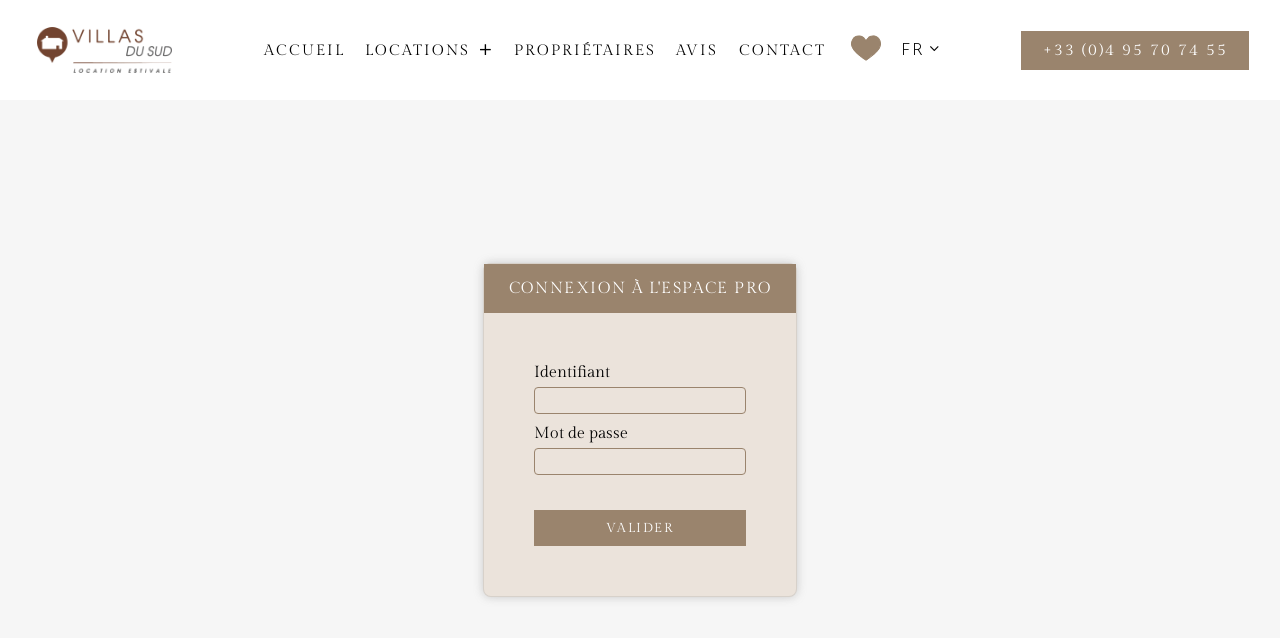

--- FILE ---
content_type: text/html; charset=UTF-8
request_url: https://www.villas-du-sud.com/fr/espace-pro
body_size: 6776
content:
<!doctype html>
<html lang="fr">
<head>
    <script defer src="https://www.googletagmanager.com/gtag/js?id=G-SFR10FEKG8"></script>
    <script defer>
        window.dataLayer = window.dataLayer || [];
        function gtag(){dataLayer.push(arguments);}
        gtag('js', new Date());
        gtag('config', 'G-SFR10FEKG8');
    </script>
    <meta charset="utf-8" />
    <title>
                Espace Pro | Villas du sud - Porto-Vecchio
        
    </title>
    <meta name="Description" content="Sous r&eacute;serve d'&eacute;volution des tarifs,
Veillez &agrave; les v&eacute;rifier r&eacute;guli&egrave;rement." />
    <meta name="viewport" content="width=device-width, initial-scale=1.0, maximum-scale=5.0">
    <link rel="icon" type="image/png" href="/img/favicon.png" />

    <style type="text/css">
        @font-face {
            font-family: 'GildaDisplay-Regular';
            font-display: swap;
            src: url("/font/GildaDisplay-Regular.ttf");
        }
        @font-face {
            font-family: 'ObjektivMk1-Light';
            font-display: swap;
            src: url("/font/ObjektivMk1-Light.ttf");
        }
        @font-face {
            font-family: 'ObjektivMk1-Medium';
            font-display: swap;
            src: url("/font/ObjektivMk1-Medium.ttf");
        }
        @font-face {
            font-family: 'ObjektivMk1-Regular';
            font-display: swap;
            src: url("/font/ObjektivMk1-Regular.ttf");
        }
        @font-face {
            font-family: 'ObjektivMk1-Thin';
            font-display: swap;
            src: url("/font/ObjektivMk1-Thin.ttf");
        }
    </style>

            <link rel="stylesheet" href="/build/413.d964073e.css"><link rel="stylesheet" href="/build/app.3a8bd6ea.css">
    
    <script defer type="text/javascript">
        var webpActive = true;
        !function (e, n, A) { function o(e, n) { return typeof e === n } function t() { var e, n, A, t, a, i, l; for (var f in r) if (r.hasOwnProperty(f)) { if (e = [], n = r[f], n.name && (e.push(n.name.toLowerCase()), n.options && n.options.aliases && n.options.aliases.length)) for (A = 0; A < n.options.aliases.length; A++)e.push(n.options.aliases[A].toLowerCase()); for (t = o(n.fn, "function") ? n.fn() : n.fn, a = 0; a < e.length; a++)i = e[a], l = i.split("."), 1 === l.length ? Modernizr[l[0]] = t : (!Modernizr[l[0]] || Modernizr[l[0]] instanceof Boolean || (Modernizr[l[0]] = new Boolean(Modernizr[l[0]])), Modernizr[l[0]][l[1]] = t), s.push((t ? "" : "no-") + l.join("-")) } } function a(e) { var n = u.className, A = Modernizr._config.classPrefix || ""; if (c && (n = n.baseVal), Modernizr._config.enableJSClass) { var o = new RegExp("(^|\\s)" + A + "no-js(\\s|$)"); n = n.replace(o, "$1" + A + "js$2") } Modernizr._config.enableClasses && (n += " " + A + e.join(" " + A), c ? u.className.baseVal = n : u.className = n) } function i(e, n) { if ("object" == typeof e) for (var A in e) f(e, A) && i(A, e[A]); else { e = e.toLowerCase(); var o = e.split("."), t = Modernizr[o[0]]; if (2 == o.length && (t = t[o[1]]), "undefined" != typeof t) return Modernizr; n = "function" == typeof n ? n() : n, 1 == o.length ? Modernizr[o[0]] = n : (!Modernizr[o[0]] || Modernizr[o[0]] instanceof Boolean || (Modernizr[o[0]] = new Boolean(Modernizr[o[0]])), Modernizr[o[0]][o[1]] = n), a([(n && 0 != n ? "" : "no-") + o.join("-")]), Modernizr._trigger(e, n) } return Modernizr } var s = [], r = [], l = { _version: "3.6.0", _config: { classPrefix: "", enableClasses: !0, enableJSClass: !0, usePrefixes: !0 }, _q: [], on: function (e, n) { var A = this; setTimeout(function () { n(A[e]) }, 0) }, addTest: function (e, n, A) { r.push({ name: e, fn: n, options: A }) }, addAsyncTest: function (e) { r.push({ name: null, fn: e }) } }, Modernizr = function () { }; Modernizr.prototype = l, Modernizr = new Modernizr; var f, u = n.documentElement, c = "svg" === u.nodeName.toLowerCase(); !function () { var e = {}.hasOwnProperty; f = o(e, "undefined") || o(e.call, "undefined") ? function (e, n) { return n in e && o(e.constructor.prototype[n], "undefined") } : function (n, A) { return e.call(n, A) } }(), l._l = {}, l.on = function (e, n) { this._l[e] || (this._l[e] = []), this._l[e].push(n), Modernizr.hasOwnProperty(e) && setTimeout(function () { Modernizr._trigger(e, Modernizr[e]) }, 0) }, l._trigger = function (e, n) { if (this._l[e]) { var A = this._l[e]; setTimeout(function () { var e, o; for (e = 0; e < A.length; e++)(o = A[e])(n) }, 0), delete this._l[e] } }, Modernizr._q.push(function () { l.addTest = i }), Modernizr.addAsyncTest(function () { function e(e, n, A) { function o(n) { var o = n && "load" === n.type ? 1 == t.width : !1, a = "webp" === e; i(e, a && o ? new Boolean(o) : o), A && A(n) } var t = new Image; t.onerror = o, t.onload = o, t.src = n } var n = [{ uri: "[data-uri]", name: "webp" }, { uri: "[data-uri]", name: "webp.alpha" }, { uri: "[data-uri]", name: "webp.animation" }, { uri: "[data-uri]", name: "webp.lossless" }], A = n.shift(); e(A.name, A.uri, function (A) { if (A && "load" === A.type) for (var o = 0; o < n.length; o++)e(n[o].name, n[o].uri) }) }), t(), a(s), delete l.addTest, delete l.addAsyncTest; for (var p = 0; p < Modernizr._q.length; p++)Modernizr._q[p](); e.Modernizr = Modernizr }(window, document);
        var webP = null;
        Modernizr.on('webp', function (result) {
            webP = result;
        });

        var root = "/";
        var lang_get = "fr";
        var urlPopup = "/api/fr/promo";

        var displayAnimation = window.innerWidth >= 992

        let vh = window.innerHeight * 0.01;
        document.documentElement.style.setProperty('--vh', `${vh}px`);
        window.addEventListener('resize', () => {
            let vh = window.innerHeight * 0.01;
            document.documentElement.style.setProperty('--vh', `${vh}px`);
        });
    </script>
</head>

<body class="espace_pro">
        
									
<header class="Espace Professionnels is-all-active">
	<div class="content">
		<input id="burger" type="checkbox"/>
		<label class="burger" for="burger" aria-label="Menu" title="Menu">
			<span></span>
			<span></span>
			<span></span>
		</label>
		<nav id="menu" class="font-maj">
			<ul>
													<li class="main-page ">
																			
				<span class="name">Accueil</span>
				<a class="link" aria-label="Accueil" href="/"></a>

			

					</li>

	
													<li class="main-page ">
																			
				<span class="name">Locations<i class="fal fa-plus"></i></span>
				<a class="link" aria-label="Locations" href="/fr/locations"></a>

			

							<ul class="sub-menu">
															<li class="sub-page">
							<span>Villas</span>
							<a class="link" aria-label="Villas" href="/fr/locations/villas"></a>
						</li>
																				<li class="sub-page">
							<span>Appartements</span>
							<a class="link" aria-label="Appartements" href="/fr/locations/appartements"></a>
						</li>
													</ul>
					</li>

	
													<li class="main-page ">
																			
				<span class="name">Propriétaires</span>
				<a class="link" aria-label="Propriétaires" href="/fr/proprietaires"></a>

			

					</li>

	
													<li class="main-page ">
																			
				<span class="name">Avis</span>
				<a class="link" aria-label="Avis" href="/fr/avis"></a>

			

					</li>

	
											
													<li class="main-page ">
																			
				<span class="name">Contact</span>
				<a class="link" aria-label="Contact" href="/fr/contact"></a>

			

					</li>

	
								<li><div class="demande"><svg xmlns="http://www.w3.org/2000/svg" class="coeur" viewBox="0 0 211.57 177.6"><defs><style
    >.coeur-color{fill:#ffffff00;}</style></defs><g id="Calque_2" data-name="Calque 2"><g
      id="Calque_1-2"
      data-name="Calque 1"
    ><path
        class="coeur-color"
        d="M208.63,55.21a4.31,4.31,0,0,1-1.38-2.52c-1.44-7.51-3.41-15.58-7.4-22.18-1.9-3.15-4.61-5.73-6.54-8.84-1.78-2.87-2.75-6.23-5.3-8.57-4.85-4.46-12.36-6.69-18.54-8.6-3.92-1.21-7.73-2.06-11.85-1.5-3.87.53-7.64,1.49-11.55,1.81a5.78,5.78,0,0,1-1.11,0,4.18,4.18,0,0,1-.92.56c-5.34,2.26-11.11,3-16.55,4.91-1.77,2.26-4.38,3.92-6.7,5.47-.36.23-.7.48-1,.73-1.57,2.81-3.42,5.46-5.25,8.17a11.93,11.93,0,0,1-1.78,2.49,4.63,4.63,0,0,1-1,.81c-.38,1-.77,2-1.17,3-1.42,3.5-7.14,5.57-9.14,1.19-1.45-3.17-2.84-5.69-5.53-8a26,26,0,0,1-5.57-5.81c-1.27-2-1.93-4.44-3.63-6.11s-4.7-2.82-7-3.73a97.88,97.88,0,0,0-18-4.81c-1.17-.23-2.35-.49-3.53-.75a4.64,4.64,0,0,1-3.65,1.65c-6.82.08-13.62,1-20.45.67C29.2,8,23.54,11.43,19.68,15.28c-4.65,4.63-7.4,12-10.23,17.9-3,6.18-6.13,13-7.34,19.74A4.2,4.2,0,0,1,.44,55.74c0,2.86.13,5.72.13,8.57a4.79,4.79,0,0,1,.93,1.42c2.85,6.55,5.62,13.13,8.41,19.7,2.41,5.69,4.32,12.9,8.66,17.45,3.56,3.74,8,6.24,11.19,10.4a66.64,66.64,0,0,1,5.38,8.51,6.66,6.66,0,0,1,1.58.93,16.24,16.24,0,0,1,3.86,4.75c2,1.07,4.24,1.9,6.19,3,4.51,2.63,8.21,6,9.86,10.63,1.23.89,2.47,1.77,3.74,2.6,5.61,3.69,11.78,6.5,17.16,10.51,4.81,3.57,8.56,9.85,14,12.18,4.83,2.06,9,3.3,12.16,7.74a3.73,3.73,0,0,1,.51,1A37.21,37.21,0,0,0,108,176c8.49-8.13,18.07-14.87,25.74-23.75a40,40,0,0,1,12.15-9.83c5.64-2.82,10.87-3.79,15.07-8.82s8.34-10.3,13.29-14.9,10.29-8.8,15.23-13.44A101.6,101.6,0,0,0,200,94.09a70.49,70.49,0,0,1,3.09-14.72A28.88,28.88,0,0,1,205,71.81a5.44,5.44,0,0,1,3.66-3.32C208.78,64.11,208.67,59.71,208.63,55.21Z"
      /><path
        class="coeur-border"
        d="M210.32,46.46C204.87,18.78,180.67-1.33,153.75.28c-6.69.4-13.28,2.51-20.23,4.1l-.51.18-1.22.38-1.14.54c-1,.5-1.89,1.06-2.84,1.59-.48.27-1,.53-1.45.78-.27.35-.55.68-.85,1l-.12.14a15.85,15.85,0,0,1-1.71,1.35,13.2,13.2,0,0,1-2,2.58c-5.87,6-11.06,12.68-16.42,19a14,14,0,0,1-1-1.7C92.59,9.22,74.81-1.72,50.84.22c-22.91,1.9-38,15.58-46.38,36.49C-3,55.4-.91,73.59,9.32,90.87c11.39,19.21,27.06,34.62,43.88,48.93,9.38,8,19.18,15.46,29.14,23.42a18.23,18.23,0,0,1,2.24,1.45c.4.3.79.61,1.18.92.69.41,1.36.84,2,1.3.46.23.76.39.41.29l.13.09a6.46,6.46,0,0,1,.92.44l.27.19h0c3.86,2.58,7.67,4.83,11.13,7.52,3.68,2.87,6.82,2.92,10.61.07,14.54-10.94,29.58-21.24,43.79-32.6,17-13.58,32.39-28.86,44.56-47.13C209.67,80.69,213.88,64.47,210.32,46.46ZM193.66,91.39c-12.3,18.75-28.49,33.9-45.81,47.78-12.54,10-25.79,19.18-38.72,28.73-1.76,1.3-3.25,2.26-5.62.65-28.05-19.08-55-39.4-76.93-65.66C18.58,93.3,11.69,83,8.69,70.54,1.88,42.24,20.32,13.07,48.34,7.86,70.2,3.79,93.79,18.79,100.92,41.29a6.77,6.77,0,0,0,.69,2.15c1.37,1.7,2.91,3.26,4.39,4.87,1.34-1.61,3.34-3,3.92-4.88,5.91-19.07,18.42-31.15,37.94-35.19,22.62-4.69,45,9.08,53.14,32.09a65.48,65.48,0,0,1,2.59,10.11c.52,3,.51,6,.74,9.06C204.6,71.43,200,81.74,193.66,91.39Z"
      /></g></g></svg>
</div></li>
				<li class="lang">
					<span class="drop">fr</span>
					<ul class="dropdown">
											<li>
														<a href="/" class="active">fr</a>
													</li>
											<li>
														<a href="/en" class="">en</a>
													</li>
										</ul>
				</li>
			</ul>
			<div class="lieu-tel">
				<a class="btn lieu" href="/fr/contact"><span>PORT DE PLAISANCE</br>PORTO VECCHIO</span></a>
				<a id="tel" class="btn" href="tel:+33495707455"><span>+33 (0)4 95 70 74 55</span></a>
								<a class="espace-pro btn " href="/espace_pro">ESPACE PRO</a>
			</div>
		</nav>
		<div class="elem-logo">
			<a title="Accueil" class="logo" href="/">
				<img alt="Villas du sud" width="190" height="65" data-src="/img/logo.png" class="lazy"/>
			</a>
		</div>
		<div class="reseaux">
			<span class="phone"><a href="tel:+33495707455" aria-label="phone"><img data-src="/img/phone.png" alt="phone" class="lazy"/></a></span>
						<span class="facebook"><a target="_blank" href="https://www.facebook.com/vdscorse/" aria-label="facebook"><img data-src="/img/facebook2.png" alt="facebook" class="lazy"/></a></span>
									<span class="insta"><a target="_blank" href="https://www.instagram.com/villasdusudportovecchio" aria-label="instagram"><img data-src="/img/instagram2.png" alt="instagram" class="lazy"/></a></span>
					</div>
	</div>
</header>

                <div class="form_espace">
            <form class="form-espace" action="/espace_pro/connexion" method="POST">
    <div class="title">Connexion à l'espace pro</div>
    <div class="content">
        <div class="elt">
            <label for="user">Identifiant</label>
            <input type="text" name="user" />
        </div>
        <div class="elt">
            <label for="pass">Mot de passe</label>
            <input type="password" name="pass" />
        </div>
        <button type="submit">Valider</button>
    </div>
</form>

        </div>
        <div class="popup">
        <div class="bg-filter"></div>
        <div class="content" id="get_biens" data-biens="/api/biens/">
            <button class="close" aria-label="fermer"><i class="fal fa-times"></i></button>
            <div class="title1">Demande de réservation</div>
            <div class="title2">VOS COORDONNÉES</div>
            <form name="devis_form" method="post" action="/api/fr/devis" data-step="1">
			<div class="form-group name" data-step="1" data-class="">
			<input type="text" id="devis_form_name" name="devis_form[name]" required="required" placeholder="Nom*" />
					</div>
				<div class="form-group firstname" data-step="1" data-class="">
			<input type="text" id="devis_form_firstname" name="devis_form[firstname]" placeholder="Prénom" />
					</div>
				<div class="form-group phone" data-step="1" data-class="">
			<input type="tel" id="devis_form_phone" name="devis_form[phone]" required="required" placeholder="Tél*" />
					</div>
				<div class="form-group email" data-step="1" data-class="">
			<input type="email" id="devis_form_email" name="devis_form[email]" required="required" placeholder="Mail*" />
					</div>
				<div class="form-group address" data-step="1" data-class="">
			<input type="text" id="devis_form_address" name="devis_form[address]" placeholder="Adresse" />
					</div>
				<div class="form-group cp" data-step="1" data-class="">
			<input type="text" id="devis_form_cp" name="devis_form[cp]" placeholder="CP" />
					</div>
				<div class="form-group city" data-step="1" data-class="">
			<input type="text" id="devis_form_city" name="devis_form[city]" placeholder="Ville" />
					</div>
				<div class="form-group country" data-step="1" data-class="">
			<input type="text" id="devis_form_country" name="devis_form[country]" placeholder="Pays" />
					</div>
				<div class="form-group message" data-step="1" data-class="">
			<textarea id="devis_form_message" name="devis_form[message]" placeholder="Message"></textarea>
					</div>
				<div class="form-group personnes" data-step="1" data-class="">
			<input type="number" id="devis_form_personnes" name="devis_form[personnes]" placeholder="Personnes" />
					</div>
				<div class="form-group chambres" data-step="1" data-class="">
			<input type="number" id="devis_form_chambres" name="devis_form[chambres]" required="required" placeholder="Chambres*" />
					</div>
				<div class="form-group budget" data-step="1" data-class="">
			<input type="text" id="devis_form_budget" name="devis_form[budget]" required="required" placeholder="Budget*" />
					</div>
				<div class="form-group arrivee" data-step="1" data-class="">
			<input type="text" id="devis_form_arrivee" name="devis_form[arrivee]" required="required" placeholder="date d&#039;Arrivée*" />
					</div>
				<div class="form-group depart" data-step="1" data-class="">
			<input type="text" id="devis_form_depart" name="devis_form[depart]" required="required" placeholder="date de Départ*" />
					</div>
				<div class="form-group favoris" data-step="1" data-class="">
			<input type="text" id="devis_form_favoris" name="devis_form[favoris]" placeholder="Favoris" />
					</div>
				<div class="form-group rgpd" data-step="1" data-class="">
			<input type="checkbox" id="devis_form_rgpd" name="devis_form[rgpd]" required="required" value="1" />
							<label for="devis_form_rgpd" class="required">J’accepte que mes données soient enregistrées.</label>
					</div>
				<div class="form-group submit" data-step="1">
			<div class="g-recaptcha" data-sitekey="6Le41GwUAAAAANSBGml8877-JtZB5TGaymzuG6sT"></div>
			<button class="btn shad" type="submit" id="devis_form_submit" name="submit">
				SE RENSEIGNER
				<img alt="logo villas du sud" data-src="/img/villas-du-sud-blanc.png" class="lazy"/>
			</button>
		</div>
				<div class="form-group _token" data-step="1" data-class="">
			<input type="hidden" id="devis_form__token" name="devis_form[_token]" value="RB37_EGRtSY9vfE8-kYYq8ooU15ijJxPKuIHmKbwhvM" />
					</div>
	<img alt="long-arrow" width="50" height="14" data-src="/img/long-arrow.png" class="lazy arrow"/>
<div class="fav-selection">
	<div class="title2">LES LOCATIONS QUI VOUS INTÉRESSENT</div>
	<div class="selection">
		<div class="col1">
			<input id="input-biens" list="biens" autocomplete="off" name="liste_biens" placeholder="NOM OU REF DE LA LOCATION"/>
			<datalist id="biens">
			</datalist>
						<div class="msg gilda"></div>

		</div>
		<div class="col2">
			<div class="gilda">SÉLECTIONNER VOS FAVORIS</div>
			<div class="liste-favoris"></div>
		</div>
	</div>
</div>

</form>

            <div class="description submit-desc">Merci de l’intérêt porté à nos services. </br>Nous vous répondrons dans les plus brefs délais.</div>
        </div>
    </div>
    <div class="zone logos">
  <a class="elem" href="https://www.marine-location.fr/" target="_blank" aria-label="marine-location">
    <img width="225" height="99" class="lazy" alt="logo marine-location" data-src="/img/marine-location.jpg"/>
  </a>
  <a class="elem" href="http://www.aquila-vacances-corse.fr/" target="_blank" aria-label="aquila-vacances">
    <img width="225" height="99" class="lazy" alt="logo aquila-vacances" data-src="/img/aquila-vacances.jpg"/>
  </a>
  </div>

<footer>
	<div class="logo">
		<img alt="Villas du sud" width="236" height="80" data-src="/img/logo_blanc.png" class="lazy"/>
	</div>
	<div class="informations">
		<h3 class="title3">Informations</h3>
		<ul>
															<li class="">
					<a href="/fr/accueil" target="_self">Accueil</a>
				</li>
															<li class=" withsubmenu">
					<a href="/fr/locations" target="_self">Locations</a>
				</li>
															<li class="">
					<a href="/fr/proprietaires" target="_self">Propriétaires</a>
				</li>
															<li class="">
					<a href="/fr/avis" target="_self">Avis</a>
				</li>
															<li class="current">
					<a href="/fr/espace-pro" target="_self">Espace Pro</a>
				</li>
															<li class="">
					<a href="/fr/contact" target="_self">Contact</a>
				</li>
					</ul>
	</div>
	<div class="contact">
		<h3 class="title3">Contact</h3>
		<ul>
			<li><b>Adresse</b> : Port de Plaisance, Immeuble Caravelle 1</li>
			<li>20137 Porto-Vecchio</li>
			<li><a href="tel:+33495707455"><b>Tél</b> :  04 95 70 74 55</a></li>
		</ul>
	</div>
	<div class="reseaux">
		<span class="facebook"><a target="_blank" href="https://www.facebook.com/vdscorse/"><img alt="facebook" data-src="/img/facebook.png" class="lazy"/></a></span>
				<span class="insta"><a target="_blank" href="https://www.instagram.com/villasdusudportovecchio"><img alt="instagram" data-src="/img/instagram.png" class="lazy"/></a></span>
			</div>
	<div class="realisation">
		<h3 class="title3">Réalisation</h3>
		<ul>
			<li>
				<a href="https://www.leseditionscorses.com" class="edc" target="_blank" rel="noopener noreferrer">
					<img class="lazy" data-src="/img/logo_edc_dark.png" alt="Les éditions corses"/>
				</a>
			</li>
			<li><a href="/legal-notice" target="_blank">Conditions générales -  Mentions légales</a></li>
			<li><a target="_blank" href="/doc/cpv.pdf">Conditions particulières de vente</a></li>
			<li>© Copyright - Pexels</li>
		</ul>
	</div>
	<div id="access-top">
		<i class="fal fa-long-arrow-up"></i>
	</div>
</footer>

        <script defer src="https://www.google.com/recaptcha/api.js?render=6Leg26YbAAAAAMB31EpGRmn5pfjCjUKkbpBFXJn5"></script>
    
            <script src="/build/runtime.a6b362a7.js" defer></script><script src="/build/413.1a5084a7.js" defer></script><script src="/build/app.d353332b.js" defer></script>
    </body>
</html>


--- FILE ---
content_type: text/html; charset=utf-8
request_url: https://www.google.com/recaptcha/api2/anchor?ar=1&k=6Leg26YbAAAAAMB31EpGRmn5pfjCjUKkbpBFXJn5&co=aHR0cHM6Ly93d3cudmlsbGFzLWR1LXN1ZC5jb206NDQz&hl=en&v=PoyoqOPhxBO7pBk68S4YbpHZ&size=invisible&anchor-ms=20000&execute-ms=30000&cb=ej324clxgy50
body_size: 48688
content:
<!DOCTYPE HTML><html dir="ltr" lang="en"><head><meta http-equiv="Content-Type" content="text/html; charset=UTF-8">
<meta http-equiv="X-UA-Compatible" content="IE=edge">
<title>reCAPTCHA</title>
<style type="text/css">
/* cyrillic-ext */
@font-face {
  font-family: 'Roboto';
  font-style: normal;
  font-weight: 400;
  font-stretch: 100%;
  src: url(//fonts.gstatic.com/s/roboto/v48/KFO7CnqEu92Fr1ME7kSn66aGLdTylUAMa3GUBHMdazTgWw.woff2) format('woff2');
  unicode-range: U+0460-052F, U+1C80-1C8A, U+20B4, U+2DE0-2DFF, U+A640-A69F, U+FE2E-FE2F;
}
/* cyrillic */
@font-face {
  font-family: 'Roboto';
  font-style: normal;
  font-weight: 400;
  font-stretch: 100%;
  src: url(//fonts.gstatic.com/s/roboto/v48/KFO7CnqEu92Fr1ME7kSn66aGLdTylUAMa3iUBHMdazTgWw.woff2) format('woff2');
  unicode-range: U+0301, U+0400-045F, U+0490-0491, U+04B0-04B1, U+2116;
}
/* greek-ext */
@font-face {
  font-family: 'Roboto';
  font-style: normal;
  font-weight: 400;
  font-stretch: 100%;
  src: url(//fonts.gstatic.com/s/roboto/v48/KFO7CnqEu92Fr1ME7kSn66aGLdTylUAMa3CUBHMdazTgWw.woff2) format('woff2');
  unicode-range: U+1F00-1FFF;
}
/* greek */
@font-face {
  font-family: 'Roboto';
  font-style: normal;
  font-weight: 400;
  font-stretch: 100%;
  src: url(//fonts.gstatic.com/s/roboto/v48/KFO7CnqEu92Fr1ME7kSn66aGLdTylUAMa3-UBHMdazTgWw.woff2) format('woff2');
  unicode-range: U+0370-0377, U+037A-037F, U+0384-038A, U+038C, U+038E-03A1, U+03A3-03FF;
}
/* math */
@font-face {
  font-family: 'Roboto';
  font-style: normal;
  font-weight: 400;
  font-stretch: 100%;
  src: url(//fonts.gstatic.com/s/roboto/v48/KFO7CnqEu92Fr1ME7kSn66aGLdTylUAMawCUBHMdazTgWw.woff2) format('woff2');
  unicode-range: U+0302-0303, U+0305, U+0307-0308, U+0310, U+0312, U+0315, U+031A, U+0326-0327, U+032C, U+032F-0330, U+0332-0333, U+0338, U+033A, U+0346, U+034D, U+0391-03A1, U+03A3-03A9, U+03B1-03C9, U+03D1, U+03D5-03D6, U+03F0-03F1, U+03F4-03F5, U+2016-2017, U+2034-2038, U+203C, U+2040, U+2043, U+2047, U+2050, U+2057, U+205F, U+2070-2071, U+2074-208E, U+2090-209C, U+20D0-20DC, U+20E1, U+20E5-20EF, U+2100-2112, U+2114-2115, U+2117-2121, U+2123-214F, U+2190, U+2192, U+2194-21AE, U+21B0-21E5, U+21F1-21F2, U+21F4-2211, U+2213-2214, U+2216-22FF, U+2308-230B, U+2310, U+2319, U+231C-2321, U+2336-237A, U+237C, U+2395, U+239B-23B7, U+23D0, U+23DC-23E1, U+2474-2475, U+25AF, U+25B3, U+25B7, U+25BD, U+25C1, U+25CA, U+25CC, U+25FB, U+266D-266F, U+27C0-27FF, U+2900-2AFF, U+2B0E-2B11, U+2B30-2B4C, U+2BFE, U+3030, U+FF5B, U+FF5D, U+1D400-1D7FF, U+1EE00-1EEFF;
}
/* symbols */
@font-face {
  font-family: 'Roboto';
  font-style: normal;
  font-weight: 400;
  font-stretch: 100%;
  src: url(//fonts.gstatic.com/s/roboto/v48/KFO7CnqEu92Fr1ME7kSn66aGLdTylUAMaxKUBHMdazTgWw.woff2) format('woff2');
  unicode-range: U+0001-000C, U+000E-001F, U+007F-009F, U+20DD-20E0, U+20E2-20E4, U+2150-218F, U+2190, U+2192, U+2194-2199, U+21AF, U+21E6-21F0, U+21F3, U+2218-2219, U+2299, U+22C4-22C6, U+2300-243F, U+2440-244A, U+2460-24FF, U+25A0-27BF, U+2800-28FF, U+2921-2922, U+2981, U+29BF, U+29EB, U+2B00-2BFF, U+4DC0-4DFF, U+FFF9-FFFB, U+10140-1018E, U+10190-1019C, U+101A0, U+101D0-101FD, U+102E0-102FB, U+10E60-10E7E, U+1D2C0-1D2D3, U+1D2E0-1D37F, U+1F000-1F0FF, U+1F100-1F1AD, U+1F1E6-1F1FF, U+1F30D-1F30F, U+1F315, U+1F31C, U+1F31E, U+1F320-1F32C, U+1F336, U+1F378, U+1F37D, U+1F382, U+1F393-1F39F, U+1F3A7-1F3A8, U+1F3AC-1F3AF, U+1F3C2, U+1F3C4-1F3C6, U+1F3CA-1F3CE, U+1F3D4-1F3E0, U+1F3ED, U+1F3F1-1F3F3, U+1F3F5-1F3F7, U+1F408, U+1F415, U+1F41F, U+1F426, U+1F43F, U+1F441-1F442, U+1F444, U+1F446-1F449, U+1F44C-1F44E, U+1F453, U+1F46A, U+1F47D, U+1F4A3, U+1F4B0, U+1F4B3, U+1F4B9, U+1F4BB, U+1F4BF, U+1F4C8-1F4CB, U+1F4D6, U+1F4DA, U+1F4DF, U+1F4E3-1F4E6, U+1F4EA-1F4ED, U+1F4F7, U+1F4F9-1F4FB, U+1F4FD-1F4FE, U+1F503, U+1F507-1F50B, U+1F50D, U+1F512-1F513, U+1F53E-1F54A, U+1F54F-1F5FA, U+1F610, U+1F650-1F67F, U+1F687, U+1F68D, U+1F691, U+1F694, U+1F698, U+1F6AD, U+1F6B2, U+1F6B9-1F6BA, U+1F6BC, U+1F6C6-1F6CF, U+1F6D3-1F6D7, U+1F6E0-1F6EA, U+1F6F0-1F6F3, U+1F6F7-1F6FC, U+1F700-1F7FF, U+1F800-1F80B, U+1F810-1F847, U+1F850-1F859, U+1F860-1F887, U+1F890-1F8AD, U+1F8B0-1F8BB, U+1F8C0-1F8C1, U+1F900-1F90B, U+1F93B, U+1F946, U+1F984, U+1F996, U+1F9E9, U+1FA00-1FA6F, U+1FA70-1FA7C, U+1FA80-1FA89, U+1FA8F-1FAC6, U+1FACE-1FADC, U+1FADF-1FAE9, U+1FAF0-1FAF8, U+1FB00-1FBFF;
}
/* vietnamese */
@font-face {
  font-family: 'Roboto';
  font-style: normal;
  font-weight: 400;
  font-stretch: 100%;
  src: url(//fonts.gstatic.com/s/roboto/v48/KFO7CnqEu92Fr1ME7kSn66aGLdTylUAMa3OUBHMdazTgWw.woff2) format('woff2');
  unicode-range: U+0102-0103, U+0110-0111, U+0128-0129, U+0168-0169, U+01A0-01A1, U+01AF-01B0, U+0300-0301, U+0303-0304, U+0308-0309, U+0323, U+0329, U+1EA0-1EF9, U+20AB;
}
/* latin-ext */
@font-face {
  font-family: 'Roboto';
  font-style: normal;
  font-weight: 400;
  font-stretch: 100%;
  src: url(//fonts.gstatic.com/s/roboto/v48/KFO7CnqEu92Fr1ME7kSn66aGLdTylUAMa3KUBHMdazTgWw.woff2) format('woff2');
  unicode-range: U+0100-02BA, U+02BD-02C5, U+02C7-02CC, U+02CE-02D7, U+02DD-02FF, U+0304, U+0308, U+0329, U+1D00-1DBF, U+1E00-1E9F, U+1EF2-1EFF, U+2020, U+20A0-20AB, U+20AD-20C0, U+2113, U+2C60-2C7F, U+A720-A7FF;
}
/* latin */
@font-face {
  font-family: 'Roboto';
  font-style: normal;
  font-weight: 400;
  font-stretch: 100%;
  src: url(//fonts.gstatic.com/s/roboto/v48/KFO7CnqEu92Fr1ME7kSn66aGLdTylUAMa3yUBHMdazQ.woff2) format('woff2');
  unicode-range: U+0000-00FF, U+0131, U+0152-0153, U+02BB-02BC, U+02C6, U+02DA, U+02DC, U+0304, U+0308, U+0329, U+2000-206F, U+20AC, U+2122, U+2191, U+2193, U+2212, U+2215, U+FEFF, U+FFFD;
}
/* cyrillic-ext */
@font-face {
  font-family: 'Roboto';
  font-style: normal;
  font-weight: 500;
  font-stretch: 100%;
  src: url(//fonts.gstatic.com/s/roboto/v48/KFO7CnqEu92Fr1ME7kSn66aGLdTylUAMa3GUBHMdazTgWw.woff2) format('woff2');
  unicode-range: U+0460-052F, U+1C80-1C8A, U+20B4, U+2DE0-2DFF, U+A640-A69F, U+FE2E-FE2F;
}
/* cyrillic */
@font-face {
  font-family: 'Roboto';
  font-style: normal;
  font-weight: 500;
  font-stretch: 100%;
  src: url(//fonts.gstatic.com/s/roboto/v48/KFO7CnqEu92Fr1ME7kSn66aGLdTylUAMa3iUBHMdazTgWw.woff2) format('woff2');
  unicode-range: U+0301, U+0400-045F, U+0490-0491, U+04B0-04B1, U+2116;
}
/* greek-ext */
@font-face {
  font-family: 'Roboto';
  font-style: normal;
  font-weight: 500;
  font-stretch: 100%;
  src: url(//fonts.gstatic.com/s/roboto/v48/KFO7CnqEu92Fr1ME7kSn66aGLdTylUAMa3CUBHMdazTgWw.woff2) format('woff2');
  unicode-range: U+1F00-1FFF;
}
/* greek */
@font-face {
  font-family: 'Roboto';
  font-style: normal;
  font-weight: 500;
  font-stretch: 100%;
  src: url(//fonts.gstatic.com/s/roboto/v48/KFO7CnqEu92Fr1ME7kSn66aGLdTylUAMa3-UBHMdazTgWw.woff2) format('woff2');
  unicode-range: U+0370-0377, U+037A-037F, U+0384-038A, U+038C, U+038E-03A1, U+03A3-03FF;
}
/* math */
@font-face {
  font-family: 'Roboto';
  font-style: normal;
  font-weight: 500;
  font-stretch: 100%;
  src: url(//fonts.gstatic.com/s/roboto/v48/KFO7CnqEu92Fr1ME7kSn66aGLdTylUAMawCUBHMdazTgWw.woff2) format('woff2');
  unicode-range: U+0302-0303, U+0305, U+0307-0308, U+0310, U+0312, U+0315, U+031A, U+0326-0327, U+032C, U+032F-0330, U+0332-0333, U+0338, U+033A, U+0346, U+034D, U+0391-03A1, U+03A3-03A9, U+03B1-03C9, U+03D1, U+03D5-03D6, U+03F0-03F1, U+03F4-03F5, U+2016-2017, U+2034-2038, U+203C, U+2040, U+2043, U+2047, U+2050, U+2057, U+205F, U+2070-2071, U+2074-208E, U+2090-209C, U+20D0-20DC, U+20E1, U+20E5-20EF, U+2100-2112, U+2114-2115, U+2117-2121, U+2123-214F, U+2190, U+2192, U+2194-21AE, U+21B0-21E5, U+21F1-21F2, U+21F4-2211, U+2213-2214, U+2216-22FF, U+2308-230B, U+2310, U+2319, U+231C-2321, U+2336-237A, U+237C, U+2395, U+239B-23B7, U+23D0, U+23DC-23E1, U+2474-2475, U+25AF, U+25B3, U+25B7, U+25BD, U+25C1, U+25CA, U+25CC, U+25FB, U+266D-266F, U+27C0-27FF, U+2900-2AFF, U+2B0E-2B11, U+2B30-2B4C, U+2BFE, U+3030, U+FF5B, U+FF5D, U+1D400-1D7FF, U+1EE00-1EEFF;
}
/* symbols */
@font-face {
  font-family: 'Roboto';
  font-style: normal;
  font-weight: 500;
  font-stretch: 100%;
  src: url(//fonts.gstatic.com/s/roboto/v48/KFO7CnqEu92Fr1ME7kSn66aGLdTylUAMaxKUBHMdazTgWw.woff2) format('woff2');
  unicode-range: U+0001-000C, U+000E-001F, U+007F-009F, U+20DD-20E0, U+20E2-20E4, U+2150-218F, U+2190, U+2192, U+2194-2199, U+21AF, U+21E6-21F0, U+21F3, U+2218-2219, U+2299, U+22C4-22C6, U+2300-243F, U+2440-244A, U+2460-24FF, U+25A0-27BF, U+2800-28FF, U+2921-2922, U+2981, U+29BF, U+29EB, U+2B00-2BFF, U+4DC0-4DFF, U+FFF9-FFFB, U+10140-1018E, U+10190-1019C, U+101A0, U+101D0-101FD, U+102E0-102FB, U+10E60-10E7E, U+1D2C0-1D2D3, U+1D2E0-1D37F, U+1F000-1F0FF, U+1F100-1F1AD, U+1F1E6-1F1FF, U+1F30D-1F30F, U+1F315, U+1F31C, U+1F31E, U+1F320-1F32C, U+1F336, U+1F378, U+1F37D, U+1F382, U+1F393-1F39F, U+1F3A7-1F3A8, U+1F3AC-1F3AF, U+1F3C2, U+1F3C4-1F3C6, U+1F3CA-1F3CE, U+1F3D4-1F3E0, U+1F3ED, U+1F3F1-1F3F3, U+1F3F5-1F3F7, U+1F408, U+1F415, U+1F41F, U+1F426, U+1F43F, U+1F441-1F442, U+1F444, U+1F446-1F449, U+1F44C-1F44E, U+1F453, U+1F46A, U+1F47D, U+1F4A3, U+1F4B0, U+1F4B3, U+1F4B9, U+1F4BB, U+1F4BF, U+1F4C8-1F4CB, U+1F4D6, U+1F4DA, U+1F4DF, U+1F4E3-1F4E6, U+1F4EA-1F4ED, U+1F4F7, U+1F4F9-1F4FB, U+1F4FD-1F4FE, U+1F503, U+1F507-1F50B, U+1F50D, U+1F512-1F513, U+1F53E-1F54A, U+1F54F-1F5FA, U+1F610, U+1F650-1F67F, U+1F687, U+1F68D, U+1F691, U+1F694, U+1F698, U+1F6AD, U+1F6B2, U+1F6B9-1F6BA, U+1F6BC, U+1F6C6-1F6CF, U+1F6D3-1F6D7, U+1F6E0-1F6EA, U+1F6F0-1F6F3, U+1F6F7-1F6FC, U+1F700-1F7FF, U+1F800-1F80B, U+1F810-1F847, U+1F850-1F859, U+1F860-1F887, U+1F890-1F8AD, U+1F8B0-1F8BB, U+1F8C0-1F8C1, U+1F900-1F90B, U+1F93B, U+1F946, U+1F984, U+1F996, U+1F9E9, U+1FA00-1FA6F, U+1FA70-1FA7C, U+1FA80-1FA89, U+1FA8F-1FAC6, U+1FACE-1FADC, U+1FADF-1FAE9, U+1FAF0-1FAF8, U+1FB00-1FBFF;
}
/* vietnamese */
@font-face {
  font-family: 'Roboto';
  font-style: normal;
  font-weight: 500;
  font-stretch: 100%;
  src: url(//fonts.gstatic.com/s/roboto/v48/KFO7CnqEu92Fr1ME7kSn66aGLdTylUAMa3OUBHMdazTgWw.woff2) format('woff2');
  unicode-range: U+0102-0103, U+0110-0111, U+0128-0129, U+0168-0169, U+01A0-01A1, U+01AF-01B0, U+0300-0301, U+0303-0304, U+0308-0309, U+0323, U+0329, U+1EA0-1EF9, U+20AB;
}
/* latin-ext */
@font-face {
  font-family: 'Roboto';
  font-style: normal;
  font-weight: 500;
  font-stretch: 100%;
  src: url(//fonts.gstatic.com/s/roboto/v48/KFO7CnqEu92Fr1ME7kSn66aGLdTylUAMa3KUBHMdazTgWw.woff2) format('woff2');
  unicode-range: U+0100-02BA, U+02BD-02C5, U+02C7-02CC, U+02CE-02D7, U+02DD-02FF, U+0304, U+0308, U+0329, U+1D00-1DBF, U+1E00-1E9F, U+1EF2-1EFF, U+2020, U+20A0-20AB, U+20AD-20C0, U+2113, U+2C60-2C7F, U+A720-A7FF;
}
/* latin */
@font-face {
  font-family: 'Roboto';
  font-style: normal;
  font-weight: 500;
  font-stretch: 100%;
  src: url(//fonts.gstatic.com/s/roboto/v48/KFO7CnqEu92Fr1ME7kSn66aGLdTylUAMa3yUBHMdazQ.woff2) format('woff2');
  unicode-range: U+0000-00FF, U+0131, U+0152-0153, U+02BB-02BC, U+02C6, U+02DA, U+02DC, U+0304, U+0308, U+0329, U+2000-206F, U+20AC, U+2122, U+2191, U+2193, U+2212, U+2215, U+FEFF, U+FFFD;
}
/* cyrillic-ext */
@font-face {
  font-family: 'Roboto';
  font-style: normal;
  font-weight: 900;
  font-stretch: 100%;
  src: url(//fonts.gstatic.com/s/roboto/v48/KFO7CnqEu92Fr1ME7kSn66aGLdTylUAMa3GUBHMdazTgWw.woff2) format('woff2');
  unicode-range: U+0460-052F, U+1C80-1C8A, U+20B4, U+2DE0-2DFF, U+A640-A69F, U+FE2E-FE2F;
}
/* cyrillic */
@font-face {
  font-family: 'Roboto';
  font-style: normal;
  font-weight: 900;
  font-stretch: 100%;
  src: url(//fonts.gstatic.com/s/roboto/v48/KFO7CnqEu92Fr1ME7kSn66aGLdTylUAMa3iUBHMdazTgWw.woff2) format('woff2');
  unicode-range: U+0301, U+0400-045F, U+0490-0491, U+04B0-04B1, U+2116;
}
/* greek-ext */
@font-face {
  font-family: 'Roboto';
  font-style: normal;
  font-weight: 900;
  font-stretch: 100%;
  src: url(//fonts.gstatic.com/s/roboto/v48/KFO7CnqEu92Fr1ME7kSn66aGLdTylUAMa3CUBHMdazTgWw.woff2) format('woff2');
  unicode-range: U+1F00-1FFF;
}
/* greek */
@font-face {
  font-family: 'Roboto';
  font-style: normal;
  font-weight: 900;
  font-stretch: 100%;
  src: url(//fonts.gstatic.com/s/roboto/v48/KFO7CnqEu92Fr1ME7kSn66aGLdTylUAMa3-UBHMdazTgWw.woff2) format('woff2');
  unicode-range: U+0370-0377, U+037A-037F, U+0384-038A, U+038C, U+038E-03A1, U+03A3-03FF;
}
/* math */
@font-face {
  font-family: 'Roboto';
  font-style: normal;
  font-weight: 900;
  font-stretch: 100%;
  src: url(//fonts.gstatic.com/s/roboto/v48/KFO7CnqEu92Fr1ME7kSn66aGLdTylUAMawCUBHMdazTgWw.woff2) format('woff2');
  unicode-range: U+0302-0303, U+0305, U+0307-0308, U+0310, U+0312, U+0315, U+031A, U+0326-0327, U+032C, U+032F-0330, U+0332-0333, U+0338, U+033A, U+0346, U+034D, U+0391-03A1, U+03A3-03A9, U+03B1-03C9, U+03D1, U+03D5-03D6, U+03F0-03F1, U+03F4-03F5, U+2016-2017, U+2034-2038, U+203C, U+2040, U+2043, U+2047, U+2050, U+2057, U+205F, U+2070-2071, U+2074-208E, U+2090-209C, U+20D0-20DC, U+20E1, U+20E5-20EF, U+2100-2112, U+2114-2115, U+2117-2121, U+2123-214F, U+2190, U+2192, U+2194-21AE, U+21B0-21E5, U+21F1-21F2, U+21F4-2211, U+2213-2214, U+2216-22FF, U+2308-230B, U+2310, U+2319, U+231C-2321, U+2336-237A, U+237C, U+2395, U+239B-23B7, U+23D0, U+23DC-23E1, U+2474-2475, U+25AF, U+25B3, U+25B7, U+25BD, U+25C1, U+25CA, U+25CC, U+25FB, U+266D-266F, U+27C0-27FF, U+2900-2AFF, U+2B0E-2B11, U+2B30-2B4C, U+2BFE, U+3030, U+FF5B, U+FF5D, U+1D400-1D7FF, U+1EE00-1EEFF;
}
/* symbols */
@font-face {
  font-family: 'Roboto';
  font-style: normal;
  font-weight: 900;
  font-stretch: 100%;
  src: url(//fonts.gstatic.com/s/roboto/v48/KFO7CnqEu92Fr1ME7kSn66aGLdTylUAMaxKUBHMdazTgWw.woff2) format('woff2');
  unicode-range: U+0001-000C, U+000E-001F, U+007F-009F, U+20DD-20E0, U+20E2-20E4, U+2150-218F, U+2190, U+2192, U+2194-2199, U+21AF, U+21E6-21F0, U+21F3, U+2218-2219, U+2299, U+22C4-22C6, U+2300-243F, U+2440-244A, U+2460-24FF, U+25A0-27BF, U+2800-28FF, U+2921-2922, U+2981, U+29BF, U+29EB, U+2B00-2BFF, U+4DC0-4DFF, U+FFF9-FFFB, U+10140-1018E, U+10190-1019C, U+101A0, U+101D0-101FD, U+102E0-102FB, U+10E60-10E7E, U+1D2C0-1D2D3, U+1D2E0-1D37F, U+1F000-1F0FF, U+1F100-1F1AD, U+1F1E6-1F1FF, U+1F30D-1F30F, U+1F315, U+1F31C, U+1F31E, U+1F320-1F32C, U+1F336, U+1F378, U+1F37D, U+1F382, U+1F393-1F39F, U+1F3A7-1F3A8, U+1F3AC-1F3AF, U+1F3C2, U+1F3C4-1F3C6, U+1F3CA-1F3CE, U+1F3D4-1F3E0, U+1F3ED, U+1F3F1-1F3F3, U+1F3F5-1F3F7, U+1F408, U+1F415, U+1F41F, U+1F426, U+1F43F, U+1F441-1F442, U+1F444, U+1F446-1F449, U+1F44C-1F44E, U+1F453, U+1F46A, U+1F47D, U+1F4A3, U+1F4B0, U+1F4B3, U+1F4B9, U+1F4BB, U+1F4BF, U+1F4C8-1F4CB, U+1F4D6, U+1F4DA, U+1F4DF, U+1F4E3-1F4E6, U+1F4EA-1F4ED, U+1F4F7, U+1F4F9-1F4FB, U+1F4FD-1F4FE, U+1F503, U+1F507-1F50B, U+1F50D, U+1F512-1F513, U+1F53E-1F54A, U+1F54F-1F5FA, U+1F610, U+1F650-1F67F, U+1F687, U+1F68D, U+1F691, U+1F694, U+1F698, U+1F6AD, U+1F6B2, U+1F6B9-1F6BA, U+1F6BC, U+1F6C6-1F6CF, U+1F6D3-1F6D7, U+1F6E0-1F6EA, U+1F6F0-1F6F3, U+1F6F7-1F6FC, U+1F700-1F7FF, U+1F800-1F80B, U+1F810-1F847, U+1F850-1F859, U+1F860-1F887, U+1F890-1F8AD, U+1F8B0-1F8BB, U+1F8C0-1F8C1, U+1F900-1F90B, U+1F93B, U+1F946, U+1F984, U+1F996, U+1F9E9, U+1FA00-1FA6F, U+1FA70-1FA7C, U+1FA80-1FA89, U+1FA8F-1FAC6, U+1FACE-1FADC, U+1FADF-1FAE9, U+1FAF0-1FAF8, U+1FB00-1FBFF;
}
/* vietnamese */
@font-face {
  font-family: 'Roboto';
  font-style: normal;
  font-weight: 900;
  font-stretch: 100%;
  src: url(//fonts.gstatic.com/s/roboto/v48/KFO7CnqEu92Fr1ME7kSn66aGLdTylUAMa3OUBHMdazTgWw.woff2) format('woff2');
  unicode-range: U+0102-0103, U+0110-0111, U+0128-0129, U+0168-0169, U+01A0-01A1, U+01AF-01B0, U+0300-0301, U+0303-0304, U+0308-0309, U+0323, U+0329, U+1EA0-1EF9, U+20AB;
}
/* latin-ext */
@font-face {
  font-family: 'Roboto';
  font-style: normal;
  font-weight: 900;
  font-stretch: 100%;
  src: url(//fonts.gstatic.com/s/roboto/v48/KFO7CnqEu92Fr1ME7kSn66aGLdTylUAMa3KUBHMdazTgWw.woff2) format('woff2');
  unicode-range: U+0100-02BA, U+02BD-02C5, U+02C7-02CC, U+02CE-02D7, U+02DD-02FF, U+0304, U+0308, U+0329, U+1D00-1DBF, U+1E00-1E9F, U+1EF2-1EFF, U+2020, U+20A0-20AB, U+20AD-20C0, U+2113, U+2C60-2C7F, U+A720-A7FF;
}
/* latin */
@font-face {
  font-family: 'Roboto';
  font-style: normal;
  font-weight: 900;
  font-stretch: 100%;
  src: url(//fonts.gstatic.com/s/roboto/v48/KFO7CnqEu92Fr1ME7kSn66aGLdTylUAMa3yUBHMdazQ.woff2) format('woff2');
  unicode-range: U+0000-00FF, U+0131, U+0152-0153, U+02BB-02BC, U+02C6, U+02DA, U+02DC, U+0304, U+0308, U+0329, U+2000-206F, U+20AC, U+2122, U+2191, U+2193, U+2212, U+2215, U+FEFF, U+FFFD;
}

</style>
<link rel="stylesheet" type="text/css" href="https://www.gstatic.com/recaptcha/releases/PoyoqOPhxBO7pBk68S4YbpHZ/styles__ltr.css">
<script nonce="eNdEb7MRuCOqsfvm9_YDxQ" type="text/javascript">window['__recaptcha_api'] = 'https://www.google.com/recaptcha/api2/';</script>
<script type="text/javascript" src="https://www.gstatic.com/recaptcha/releases/PoyoqOPhxBO7pBk68S4YbpHZ/recaptcha__en.js" nonce="eNdEb7MRuCOqsfvm9_YDxQ">
      
    </script></head>
<body><div id="rc-anchor-alert" class="rc-anchor-alert"></div>
<input type="hidden" id="recaptcha-token" value="[base64]">
<script type="text/javascript" nonce="eNdEb7MRuCOqsfvm9_YDxQ">
      recaptcha.anchor.Main.init("[\x22ainput\x22,[\x22bgdata\x22,\x22\x22,\[base64]/[base64]/MjU1Ong/[base64]/[base64]/[base64]/[base64]/[base64]/[base64]/[base64]/[base64]/[base64]/[base64]/[base64]/[base64]/[base64]/[base64]/[base64]\\u003d\x22,\[base64]\\u003d\x22,\x22w4PDiD93w6DCtiLCmS9dfTXCmMOiVEvCtsO5WMOzwq83wpnCkUlzwoASw4hyw6HCpsO6dX/Ch8Krw5vDhDvDlcO9w4vDgMKmZMKRw7fDlBApOsOww7xjFkE1wprDiwrDqTcJNUDClBnCs0hAPsO8NwEywqAFw6tdwqfCuwfDmj/Cv8OcaHtkd8O/[base64]/DmBLDsMO6wqoEw4PDr8KpJcKXE8ODCTTCszg8w6fCnsOHwpHDi8OJHMOpKBg3wrdzFkTDl8Ojwr1Iw5zDiH3DrHfCgcOqQsO9w5Eyw6hIVnXCgl/DizBZbxLCgX/[base64]/SgLCq8K3w58kaWR9KcKyw4jCuhMfIiZiGcK6w6/Ck8O2wqfDksK+FsOyw6vDrcKLWEjChsOBw6rCkMKowpBeQsOswoTCjl/[base64]/Dk8OXWsKcZMOBw7LDm8OTKFIRwoU2O8KtJcOgw6nDlMKyLiZ5dsKKccO8w4UywqrDrMOHNMK8esK9PHXDnsKKwqJKYsK6ByRtNMOsw7lYwqcIacOtAsO+wphTwo0Iw4TDnMOUWzbDgsOiwqcPJzfDtMOiAsOFUU/Cp0LClsOnYXw9HMKoB8K2HDobfMOLAcOzRcKoJ8OXIRYXOm8xSsOfOxgfWDjDo0ZLw5dEWQtrXcO9clnCo1tuw5Rrw7RkXGpnw6PCpMKwbmZ2wolcw6tvw5LDqRzDs0vDuMKkeBrCl27Cp8OiL8KGw5wWcMKVOQPDlMKhw5/DgkvDhHvDt2otwqTCi0vDoMOmOMO+egJMIF/CtcKLwolIw5dSw7pgw6rDlMKRb8KiVMKIwoFtdTB1fcOUSV4SwqspMEA3wrcLwqREWlk2My95woDDkjrDq2fDo8OswpwHwpnCvxjDrsK6YFPDgGoKwpHCoT1KTxDDvCZVw7jDiHYUwrLCkcKhw6HDhgfCjBzCoyJaTiIaw6/CrhBEwojCtMOgwofCqlkQwoAjPQXCoRZuwpzDn8ONACHCocOePijCuy7CsMOow5bClcKGwpfDksOFe0XCgMKLEgwHJsOAwrDDqGAkdUI7X8KVLcKRRETCpWnCk8OAew3CtMKPAsO4aMKEwoRPLsODSsO7CTEpHcKGwr9JRE/DpcORU8OyLMONZV/Dr8KHw7HCh8OmHkHDoBZLw6YHw4/CgcOaw7lMw79ow6HCtcOGwoc1w7ojw4Iuw63ChcKowojDoynDkcORLxHDi0zCnBzDjwvCnsOwJsO+EMOLw6rCqsKmTT7ChsOdw5MIRErCjcOXSsKrcsOzOsKuYG/CpTDDmT/CogciLHQzUHg9w4glw5PCgS3DkMKsTTMeNTvDgsOuw78ww59lTwTCoMKtwpzDk8O9wq3CryrDr8KMw5V6wqHCosKRw7A0HCfDhMK6ScKYPcK7ecK6CsKvVMKNbidpYx3CvmrCncO3blLCqcKhw77Cp8Oqw6DCmSzCvjsqw5HCkkEwZy/Dtkw1w63CpUfDox4HIDHDiABIBMK7w6QgG1TCoMObP8O8woDDk8O8wrHCqcODwoESwp5XwrXCtD4kO3MgBMK3wrVSw5lvwogqwojCn8OuBcOAB8KeURhGD3USwpxHNsKhJsKcUsKdw7Udw5gIw53CjRRZfsOgw6DCgsONwoICwrnClkrDicORZMKfAUAQUmbCusOOwp/DssOAwqfCkDrDhFA2w4ooRcOgw6nDvB7Ci8KAcMKqWT3Ck8KCf0ZLwqHDj8KyXW/[base64]/TMKow4HCj8KZw5R7woMHIMK7F13CvMKTw7zChcOrwoYgHMKFdznCtMKpwrHDmlpVF8KlAQjDgWnCvcOfBmsSw4loK8OZwq/ChmNFB1h7wrPCuy/[base64]/Dk3J8woQkwrfDnV3DsjhXw5vClGTCgiIEScOzZzXCnyhKO8KHTG0oLsOdEMKkbVTCiS/DtsO1f25gw7RiwocRMsKGw4nCh8OeUTvCi8O9w5Iuw4kowo5mUzTCq8OZwq5EwpzDgw/Dug7DoMKtYMK9Vzw/VBR4wrfDuygawprDksK7woTDsRl2KE/CjcO+BcKJwphfWGVYcMK7NcOGUQxJaV7DgMOXag9+wq1KwpM/[base64]/K8KBIkcAWsOAw4LCusKcw7AZwp/DlTzCnsKXYXfCgsKKZVg/wpPDm8KAw7k/wrzCsW3CoMOIw4ZuwqPCn8KaEMKyw5cHWE5VCnbDo8KSG8KRwrjCn3fDhcK6wqrCt8KmwrrDoTo7GBLCuSTCnyoqKgl9wqwJEsK/C01Yw7fCvxnCrnvCi8KiCsKSwpA+G8O9w5DCvGrDj24Gw6rChcKmeH8hwpPCt0lKXMKsBFjDgsO/G8Okw5kGw5gswqIJwp7CsQrDnsKjw6I8w47DkcKTw4pUc23CljnDv8Oxw6RNw5/CiUzCt8Oww5fCswJbf8Kcw5Ekw7Eaw61KTlzDvlYrcyfCrMOCwqTCvDt/wqcfwogLwqrCpcObKsKWPCLDqsO1w6vCj8O2JsKAYVnDhTJkP8KCBU9sw4/DvHnDvMO5wrBiAx8GwpYuw6/CmsOGwp/DiMKzw742HsOEw6tmwpLCt8KtVsKpw7IYDkTDnArClMOGw7/[base64]/[base64]/[base64]/woFgVwnDnMOyUWvDqMOUOMKtfUzCicK3aTEBIsOnQlnCvsOySMK6worCpHt8wrrCgB0lD8KjFsOtRUUDw6PDlzxzw6cBRzAjGEAgLsKWVFoyw5sTw5fCi1AgSyTDrmHCjMKqJGpTw70sw7dkPMOFF2JEw7vDhMKcw6ASw5XDuX/DpcOdfT41cxYtw495csKHw6fCkC87w7zDoRA1f3nDuMOQw6/[base64]/CosO1ITPDk8OIwqjDlcOIwp/[base64]/w7nDjcOfw7rDsDB/RsKqQCXCgl5oARAqwohlZFgIS8KJCmlYE25AZEN5SRsREMO1ACh6wqzDoQnDrcKFw7I2w5DDkTHDinp5V8K6w7/[base64]/[base64]/[base64]/UCgSwqHCtMOGwqMCXsOXFSLCp8OPw43CgwE1fsOzw7BkwogJw4TClk4WPsKrw7xFPsO4wrUuCGRMw5PChsK3O8K/w5DDi8K8eMOTPy7Ch8KFwp9IwoHCocKiwprDksOmXsOrC1gmw745OsK+ZMOdMA8kw50+ETrDtEg0DFQ5woTCusK7wqZfwoXDsMO6fiTCin/CusKEBMKuw7TCjE3DkcK7L8ODAMO0ZnN/w7g+RMKJLMOaMMKzw7LDuQXDusObw6oyOcOKJ23CoVprwqtOU8OPDDZOYcOVwrFtb1/Cp0rDlnzCsCzCqmpFw7Qzw4LDhhbChScKwo1hw5vCqjDDpMO5SX/CkVPClcOBwqHDv8KUGUjDj8Kjw6gwwp3DvMO6w5jDkiNQPz0TwokSw6AvFFPCigIow4vCkcO/[base64]/DjMKJagYhwpvCn21Cw4JBLFQcw6vDkRHCvBnDhsOVf1nDhcOEXB5xZw4EwpQtIDM9XMOAfFNwMU0cCzNhN8O1PMOwS8KoN8Kzw7obAcOMBcOPXljDkcOzLCDCtmjDisO/XcONazh2EsKNfVLCtcOOOcOZw7JsPcOGYmbDq3QRScODwrbDvH/[base64]/Dp8KrcMKgwpPCpsOOw4PCm8KQw6gCwoFPTSsuHMKrw5rDnMOWHEkFCVwBw4oaGjnCusOaMMOGw4LCqsOCw4vDmsOcMcOnD1/Du8KiFMOjcznDt8KOwp0kwpzDkMOdw7vDmB/ChWjDs8OIbAjDsnfDjn91wrfCvMODw79pwoPCuMK1O8KHw7/Ci8KYwrlYXsKNw6XDlBLDvUbDqS/DlxzDp8OpCcKZwp/DicOkwqDDjsOHw4nDgEHCnMOhOsO4fh7Ck8OBC8Kew7JZCn9kVMO1c8O+WjQrTxzDusKgwoXCh8OOwqcxwpxfPhzCg3/Dqk7DtcOAwpnDnlAPw5xtT2Q6w7zDrW3Doy98HCjDsRwIw7DDnx/CjsKBwq3DtWjCmcOsw6R/w4cpwqpNwofDk8OIw57CrT1nIQB0VzorwpTDncOzwpLCocKOw47DuFvCnTwxSyN9K8KoP3XDowwFw6HCscK+M8OnwrBQG8K3woXCmsK7wqsNw5nDhMOHw4/Du8OhE8OSP2vCh8K+w6bDpiXDoW7CqcK+wqzDvWdIwq4pwqtewpTDicO5IyVEWFzDqsKjMCjCoMKZw7DDvUlpw5XDlk3Dj8KCwqrCul3ConMUH10OwqPDrUPCqUdBVsKXwqU+A3rDmxYODMK7w5fDnA9Rwr/CvcOyQTvCkijDi8ORV8OWT1jDgcOhOxofFlFcL3cEwozDs1HCuCsAw63CtAnDnBt8BsOBwr7DgmTChmESw7TDg8OWJiTCkcODVsKcDVIebRHDrCB+wqMkwpbCigHDvQYXwr7DvsKCbsKHP8KDw6nDjsKxw4VMAMORAsKKJVXCqT/Cm2YeBnjCnsOpwrp7d3pfw5zDplssYHfCuGVCEsKpaQpBw5XCuHfCm2Ymw71+wrF7NQjDu8OBLXwNVhtfw7/[base64]/w5haCsOQw4p6DA3DgHzChCHCrnbDrQcafl3DkcOgw6TDj8KzwrPCsk16EXLCpBlXAcK5w57CgcO1wobChRfDiksHXkAgEV9dUlnDrEbCtMKXwrzCjcO7AMKQwqnCvsOAZ27CjV/Dr0HCi8KIGcOAwonDvcKNw6/DocK5PjhMw7pgwpvDnHJqwrnCo8KJw7s7w69qwoLCpcKCJTTDslHCo8Ovwrw1w5c6TMKtw7vCoWTDncObwq/Dn8ObdDjCrsOQwrrDrhbCscKUejbCjzQjw63CpMORwrkpAcO3w4zCgmgBw5Ngw7zCvsOjXMKZLm/Cj8KNfnLCqlEtwqrCmRktwpxgw6cpaWrCmXB3w4EPwppuwoYgwoFwwqw5BnfCqhHCksKfw7fDtsOew7wpwpltwox4w4PDpsO+Ais2w5Y9wpgewonCjBzDrcOGeMKDcnHCnWlPQcOocGtwaMKGwr/DvDrCrAstw6V0wqHDtMKlwpA0YsKWw70ww59CJzwow5FpLlISw7HDkCPDsMOoN8OlNsORBjQzU0pFwpbCl8OhwpQzX8OwwpIZwoQ1w7fCpcKEDS1Dc0bCs8KfwoLCqmDDrcKNV8KVO8KZRybCocOoacKdC8OcXw/Dig08fF/CqcOhJsKiw7bDr8KnIMOQw7o3w6IGwrHDtAJnaSDDl2jCuBpuC8Krb8K9DMObH8KQc8KCwql1wpvDpSDCrcKNZcOLw63DrmjCscOgwo8FRkdTw7chwofDhCHChCnChRozeMKVQcKMw41FXMKAw75ge2nDuGxwwrzDoC/Ds356VknDhcOYE8OdGMO9w5xCw4wCecORKEJDwpzDgMO8w6PCsMKkKXEoIsO/bcOWw4DDv8OVO8KBFsKiwqFEE8OAYsOdXsO8IsOgbcO5wprCmgtrwodTWMKcUnEtE8KFwpzDjybCqgcnw67Di1rCkcK7w5bDoiHCr8OswqzDjsKyQMO/DCrCrMOiNcK1Jz5vXSlacBjCj0x9w7vCs13Dv3XCkMOOCMOzekUyLUbDs8KBw5ZlKyHCmMODwoHDqcKJw6cnGcKbwpMRTcKKcMO+acOow73Dk8KGcHzCvBgPIw0AwrEZR8O1XjhzYsOswqjCrcOhw6FOAsOfwoDDuhImwoTDm8O0w6XDp8KKwrR0w7/CjGLDrRbCi8OKwqbCosK7wozCrsOXw5HCucK0bVslEcKnw61AwowER1jCgH/Co8K4wrvDnMOhHsK3wrHCocO1LmIqfQ8HdsK/csKdw6jCnDzDlxRWw43DlsKRwprDgH/DmQTDvTzCoFjCmGEsw6IIwo01w7xrwoXDoWwaw6dAw7XCnMKSKsKaw51QacKrwrbChGHCp0oCQQlYdMOdeUDDnsKsw650ACfDlsKfBcOIDitqwqMESSxaGx4mwqReSWFgw5QRw4FWaMOAw4pNWcOpw6zDiWlgFsKNwq7CsMKCRMKtX8KnRX7Du8O/wqxzw5gEwpJRUsO0w4l/w4jCoMK+G8KmN1zDpcKGw4/DnsKld8KaWsKcw6ZIwpQfbRsxwqvDiMKCwrzCsQTCm8O6wqcpwprDgHbCuUVqesOXwrvCiSBQL2vCg3ItBMKXe8KmG8KwS1rDtj1uwq/Cr8OSO1DCrUQ1Y8OLf8K6w7w4YVPCowZwwqDDnmlkwofCkzcjD8OiecK9IiDCscOUw77CtCrCgkh0DcKpw6bDjMOQDhzCksOUD8Ojw7QGV2/DmiR3w6rCsi5Rw6IywqNXwqDCsMKgwp7Csg1gwoXDtT0CIsKqPgEYasOiG2Vpwp0Sw440LinDuFvCjcOiw7llw6jDnsO5w5Jbw7NTw6Jew7/CmcOKd8KmOl5FHBjCuMOUwpQJwqbCj8KDwoc6DUIQZBYjw7wUC8O6w5YQPcKFZjMHwrbCtsOWwobDuV95w7sFw4PCgU3DgjVOd8KGw47DlsOfwpdPNRPDvy/Dn8KYwoJdwqQ4w5g1woU7wqUqeA7CsyxVYCEDMMKVSmjDk8OpB2rCoHcdFUpuwpgVworCpHEmwrEKQibCtSVnw4bDgjJbw6DDsEnDnQRcIsOlw4rDpXV1wpDDtn8Hw7VrP8OZYcO/bcK8KsKFK8K3C0Z8w7FRw63DiwsFNzg4wpTCuMKsOhcNwqrDgUwSw6ovw73Dj3DCjQnCl1vDt8ODccO4w6RAwr9Pw74QOMKpwqPCqm5fZMO/bTnDqA7DnMKhQg/DpGRZVxowc8KFDUg1wqsPw6PCtXRHwrjDtMK0w43DmXQTJ8O7wonCkMKXw6pAw70rU3sWdgjCkivDgTTDq0DCusK6H8KCwp/Crh/CsHBew6NqXcOtLl7ChMOfw5nCtcKAE8OZcQJrwqpYwp55w6ttwr5cbcKuC1hmAzB/fsKKFFvCrMKgw4FrwoLDnh9Mw70uwpgtwpxpV28fPXA0a8OIRRXCsl3DtMOFH1pawqjDm8OZw7YGwpHDtHItdyUPw7vCqcKmHMOaMMKqw6Y6Vk/Cv07DhWVBw69va8K0wo3Dg8KXb8OkGVDDlcKNdMOTCcOCAE/CisKsw63Cty7CqjtjwrFtfcKmwoEDw4rCmcOCPyXCq8OwwrQ0MSR6w6FkZhFVw4BpcsOFwrHDv8OraWwRDQzDpsOdw5vDokLCmMOsccKTA0/DvMO9CWPCkCZEOg1IYMKJw7XDv8KwwrHDmh86KsKnCXvCu0oEwqxDwrrCosKQJSxUYcOIeMOkX0rDvjvDrcKrAFJYOEQLwovCiWfCin3DsSbDosKgFsKbJ8K+wojCicOKGgJSwrPCksKMNRkwwrjDosOiwq/CqMO0ecKXEHh8w7VWwq8jw5rChMOXwqg3Wm/DocKNwrxjXAZqwr0IKcKzOznChFl6bGZuw6kxaMOleMK7wrQjw6BZNMKqXQtnwqkgwq/DkcKwQ1p+w4nCmsKawqTDvsOYJFjDvyEIw5jDljk4TMOVKHlJQX7DhgPCqho9w5QyGkdTwrY3aMOHSjdCw7/DoQzDksK/w4FOwqjDqMOfw7jCkzwAE8KQw43CrsKoQ8Oja0LCry3DskTDlsOlWMKPwrQ2wpvDokYUwp06w6DDszsAw77DiRjDu8KNwq/Cs8KoFMKrclhcw4HDvxIhGMK8wpcqwoADw7EKDU4cc8K2wqVOAig/w6Ruw6rCmVV3Q8K1YC0QZ0LCp1LCvzVjw6BXw7DDmsOUP8KYdn9xXsOGBsK/wqFHwrs8BCPDhnpMEcKTE2jCgy7CusOawpRpEcK7X8Obwq1wwr5Uw7jDmhtRw7sNwo9VFsO9DFAqw5DCv8KyLBrDrcOZw5p4wpp7wq47a3bDuXDDpXPDsyMCPh8/ZMK+NcKOw4hRLBfDvMK7w7PDqsK4EU/Cih3DkMOvHsO/EBTCi8KMw4AUwqMUwqvDhWYrw67CiTXCk8KwwqhwOBFgw7gIwpTDkMODWhXDkT/CmsKUdsOec2xVwrXDlDnCm2gjAcOgw4Z+asO0dnBtwo00UMOAfMK5UcOEEmoUwooxwqfDn8KjwrrDq8OMwoVqwqHCssK5bcOQW8OJBz/CnnvDim/Cul0/w47DrcOsw5Imwr7CjsKXJcONwql0wpnDisKjw73DlcKawrHDjG/CvRPDtUJCLsK8DMOndAtywpRSwp1DwrLDp8ObDHHDs1c9D8KOAl7DqB4UJ8OdwonCn8OEwqfCk8OdLh7Cu8Oiw5QOw5XCjHvDoiBqwqbDtFVhw7TCpsOMcsKowrnDr8K0NDICwrHCh2s+KcO8wrIMRsOcwokfRFJ+JcOXSsKtSmnDiV90wodKw73DksK/wpcsesOSw7zCi8OGwpzDmV3Dv1lqwpLClcKFwpXDsMOZU8KhwoQlA31qcsObw5PCoyIeZQXCqcOjXFdJwrHCszVBwrFxRsKBM8ONQMOzVxglG8ONw4/CuGcTw7JPMMKMwpo9flDDlMOawrnCrMOeS8KbcBbDozB1woUWw6dhHknCrsKDA8OAw5sKRMOGSEnCp8OWwrHCkQQKw7NtVMK1w6taKsKaaWl/[base64]/DjSs8w705JGDDiWBfw7HDtUXCpjnCjsOtwrrDisKcMsKSwo1xwrgPKn1pYylmw4BHw77DjEbDj8O+wqvCn8Kfwo7DsMK5L09ANx0DJWpSL0XDosKkwqkMw7NVGcKfT8OTw4bDocO6OsKgwqrCn2ZTKMOaJTLCqnATwqHDrSvCtWEAYcO2w5UVwq/Co01rbxHDl8O1w7QYDsOAw6XDv8ODTcO1wroFZCHCvVTDjDFtw5XCtUBLR8KINXDDsSF8w7thbcOsFsKCDMKiR2w5wrYNwq1/w50kw4M1woXDgxJ4RHcjN8Kuw7BiP8OPwp3DmMOnQsKow4zDmlNaK8OXaMKIcX/CgCp8wpMZw7fCsTh8QgUQw6HCuWYpwol0G8OYKMOlAT0cPyc4wpfChWFnwp/CkGXCjFvDkMKGU33CgHJUM8OSw618w74jAMOzM04BRMOfNsKfw65/w4Q2NRJxKMKmw4/Cp8KyOsK7JWzCvcKhK8OPwpXDrMOlwoUew7LDpcK1wpQTUm8cwpfDt8OReF/Cr8OKeMOrwo4KX8OaXUtOOzjDmsOpY8KOwrrChsKKYHHClxHDlHTCsjN8XsKSP8OBwonDmcOdwoRowp9vOEtbMMO/[base64]/w7I3w7UrGsKAw6bCm8K1wpdRCMKyw6QlwqDCsX3Cp8O7w6nDn8Kjw4pqH8KERcKxwpDDsF/CqMKOwrZ6GBgXb2LCrMKhUmwCAsK/CkbCu8Otwp7DtSEtw73Dv1/Csn/CiQZXBMOQwqvCvFZmwonDiQZcwp/CmkvCisKEP3oXw5nDusKqw5LCg3rDrsO9RcOgeQxUTTkPFsOuw6HDoh5ERzrCqcObwpDDkcO9bcODw5EDT2DCk8KBPCcfw6/ClsK/w7plwqZdw4LCn8KlaF8CccOUGcOvw7DCkMO8c8Kpw6UMEcKTwobDtwRXaMKdcsOyLsO7LsKRJAzDrcOPSmRpETdjwp1oKjF3J8KswoxtPCpgw4VSw4fCrwTCrGEMwpw1TwrDtMKrwrMdTcOQw5AQwq7DtH/[base64]/Dn3tYLkzCt2h1w5zCqijClUIMw6hLC8Obw4TDqTHDr8KMw6IkwpnChmgYwqRnWMOJfsKmYMKne2vDgCdcEUo8L8KFJwIfwqjClXvDvcOmw5fCk8KaC0YPw5Juw5l1QHkVwrDDiC/ChMKNMlbCiArCjF3CgcKeHEs+CncCw5PClMO0NsKbwpzCk8KMN8KKfcOEQ0LCscOVJ0TCvMOMMABvw7JFVQQww7F5wrcELsOTwpsWw5TCtsO/wpkdOknCqFwpHy3Di0PDrMOUw5TDjcOkc8OmwrzCsgtUwoNNVcOcw7RwelzCo8KcWMO7woYhwoJ6REkjJcOSw5/[base64]/DpmVawoILwpdZw75qw5zCk8OSw6LDm8KPbRjDgSsFXGdaPxcGwrZnwqU1wrF+w7lmQC7Cgx7Cg8KEwqsdwrN8w7nDgF8Gw6/Dtn7Do8KswpnCpwvDp07CjcOtHGJiA8OnwolbwpTCh8KjwokJwrYlw4MRSMK0wpbDtsKODmHCo8OowrJow4PDlzMfwqrDssKmLnQLQg/ChGNPbcOHTD/DpcKsw7/DgyTDmsO6wpfCkcOowpwJTMKZaMKBJMO6wqfDtFlrwptcwqPCqmY7N8KfasKKTAfCvl9EFcKawqbDjsOIEDVYAkPCq1zChXnCn2wHNMOyG8OGWHbCrkfDpy/[base64]/CqgfCp8OjRnZFYTgXwpDCvcOsw4rCmMKyw6JsQi18VV0xwpzCm3vCslXCpMKjw47DlsKzV33DnW3DhsOFw4TDlsKGwowlCBzCsRUJKS3CsMO7O0XCtn7CusO1woDClUg7SBZpw5nDrmHCgxlyMXF0w5zCrUpHRmN8KMKMMcOUWT/[base64]/e8Oabw1zVMKjKSfCvl7CtMKxw5JLw5/CnsKbw7HCv8KQWlwLwoZIc8KpKjHDusKrwrl8U1RowqHCkmDDsQAmBMOswpF1wo1nTsKjQsOVw5/DuxgtaidmCDPCiHXCjk3CtcOBwq/DgsKSGMKRAXJKwoDDtSMpBcKcwrLCiEkyLEXCvy5twqNyDsKDBDbDh8KsDcKlWmV6ai4LPMOyEDLCk8O1w4oXEGcgwpjCj2Z/wpLDr8O/Tz0PTxxXw4xsw7fCnMOAw4nCrx/Di8OBLsOIwpLCiS/[base64]/CgFLDncKywqfDrcKDU8KNbGYBAlQUU1tWwrRBH2TDvMOXwpQVJzcvw54XClXCg8Otw4TCikvDi8ORfMOrAsK6wogZeMKUVTsaSVMjdAfDnxHDocK1fMK7wrfDq8KoTlPCnMKLaTLDmsOLASAmUsKWY8OgwqPDog/Di8Kww6fDssOFwpvDtSZCKxcQwpQ1YBDCicKdw4Ytw7gnw5MqwojDrcK8LD4jw6dRw4vCqmXCm8OkAcO1KsOcwoHDhMOATw4gwpE3ZGgvJMKnw4HCtSrDjsKUwrEOCcK0Lz8dw4/[base64]/ClMO0GmU+w4fDisKAw4whw4gnwozDhl1iwqHDsAddwrjCvMOUIsKEwoAua8KIwrRQw40Uw5nDnsOkwpNsJ8K6wrvCn8Kpw75KwpfCg8OYw6/Dv1zCkzsxNRvDoEhXaBFcO8OwYMOCw7g/wqt8w5vDtyQEw7gxwo/DhQ3Dv8KuwpPDn8OUIcODw45XwqxHEUZgEcOnwpUjw4vDp8OkwobCi3XDlcOJOxI9YcK2Ax1DXS44ZhXDtH05wr/CkXQgMcKJV8O/w5vClXXCnjEgw40XZ8OjTQpYwq86PwnDjsKlw6QzwpQdVXLDt3gMLcOUw4tyXMKEaWLCncKOwrnDhhzDjMOqwqlaw5d+fsOUNsKiw5bDsMOqRxPCg8OOw7/ChsONNXjCoFrDojJmwr48wovCmcO9aUDDojLCr8ObJiDCh8O7wqZyAsOFw6oHw68EIBQNScKyLH7DuMORw6Vaw4vChMKLw44UJCzDgl/[base64]/TEATdH0UwqMQwr5Qwr/[base64]/[base64]/[base64]/DssOQwobChDzDh8KDPBnCrsORS8KCwonCginDrgN/w5s1KUbCssOICsKGW8KsQsOzesKhwoMid3rCqwjDqcKJAcKIw5TDtBXCjkEgw6PDl8OwwqvCr8OlHjvChcKuw400AT3CrcKLO05IRGzDv8KVd0gbcMKce8K+ccKFwr/CmcOtdcKydsOAwrV5cljCm8Kmw4zCpcOPwowSwqHDs2pSBcOWYj/CrMOkDB17w44Qwoh0AMOmw7kcw75Cwq/Ch0PDl8OjTMKIwpZLwpxMw6DDpgo+w6TDiHPDg8OPw55NUw5JwozDrzpQwoN+T8Onw53Ckg5lwobDm8OfB8KwGmHCmXXCgiR+wooiwqIDJ8OjB3xxwqrCt8ORwr/Do8KnwpzDgsOBN8K3acKDwrnChcOBwoHDt8K8N8Oawpk2wrdpZcO1w7vCrsOzwpnDh8KAw5rCqjRtwpXCrlhMCiPCsS/CoBgvwo/Co8OMbMOtwpbDicKXw6w3URbCtwXCo8KYwqnCunc1wqMFQsONw5bCp8KMw6PCkMKIC8OxLcKWw7nDvMOAw6HChTjCq2Buw43Cl1LCiglgwoTCpzJnw4nDnVdCw4PCmELDgzfDhMKoI8KpHMK5SsOqw6cNwr/ClgvCiMOowqcsw6QMYxA1wrgCFnNjw4wAwrxwwqotw6zClcOHf8O4wrvCh8ObIMOkfmxvPMKXdynDv2nCrBPDm8KWDsONPsO6wpszw6nCqArCjsKhwqLCmcOHR0dGwp0Uwo3Dl8K6w5UJH2oneMOeKy3DjsOYb1XCo8K/bMKyCnPDjWBWScKZw7PDhx3Dk8OsFDoQwqRYwpFEwrloIEgQwq52w7LDrWlELMOKZsKJwqtldFsbXEzCnjEMwrLDn2XDqsKhZ13DrMO+IcOEw73DjsO9LcO+FMKJO17Cg8OjHgdow7M5dsKmPsONwoTDoH83a0nDhzN9w4lvwr0/OSlqFcODSsKYwrlbw7oqw6wHeMOSw6w+w7hSWcKEKMK4wpwrw47CmMOWO1tUAGzCr8O7wpzClcONw4zChMOCwohtHCnDosOaecKQw43CvHYWZMKjw7UTKHXCjcKhwpvCnQHDlMO/MzTCjhTCtXt4RcO8Bx7DusO2w5ohwp/Do0gQDGgbO8O/woIeSsKOw74uUnvCmMKcZVTDqcOOw4x/w7nDtMKHw5MPTQYpw43CvBlVw6lzAnoEw4PDpcOTwpvDq8K3wr0Cwp3Cg3QmwrPCisKZEMK7w5BYRcO9WgHClXbCk8Kiw4DCkSVFOsODwoQ4TVxhZEXCkMOUE27DmsK2wqRtw4EKLCnDsxs/wpHDrsKTw6TCn8KPw7ttdlAqCxIPVxjCnMO2eU5Qw5bCmR/[base64]/Cm1zCjQ/ClsOvwo9vw6rCngxnwo3CjifDvcKKw7LDknICwrUNw59lw7/DgH3DpG7ClXnDisKJJzvCscKvwo/Dk0EnwrUqJsO0wpR/HcKkYsO/w5vDgcOUGyfDp8Klw7gSwq1Qw7TCrDIbXFbDtMOAw5/DiBIvZ8OAwovDl8K1ajTDmMOPw5VYTsOQw6ITcMKdw4QwJMKZCRnDvMKYNcOYZ3jDsmtqwosqRF/CtcOdworDksOUw4TDscONQnc0w4bDs8KIwoQ5YGvDgcKsQkDDgcOUbWPDm8O6w7QXYsOfQcKMwpM7HEjClcK7w6HCpHDCjMKEw7jDuXvDisKWw4QnfXcyMn45w7jCqMO5aG/DoyURCcO3w6k+wqAjw4d8WmLDgsOIQAPCnMKcbsOew6TDk2o/[base64]/XMK7DsKdw7prwopSw4M7wrwKwr0zUiPDpSvDk3dJw4x4w4pCDBHCksK3wr7CosOlGUzDjQTDk8KRwrbCsyRpw4jDhcKmG8OLQsO4wpzCs3VkwqXCjSXDkMOSwrDCvcKqV8K8ESENw77CgT90wocIwolqHXcCXHPDiMO1woZkZRBLw4/CiA/DsD7DrxoaGFNIETYQw4pAw7/CtMO1wrnDi8OofMOnw7cLwr44wrEHwp7Dh8OJwo7Dt8KkDcKPBgccVnJ6c8Oaw5tnw5I0wrUIwpXCoQUARHJUNMKFJMKNdnPCmsOEUE9/wqnCkcOBwrbCkEHCgm3CmcORw43DocK4w44xwp3DssObw5XCqyZRPsKMwo7DkcOlw5smSMOUw57Dn8OwwqAtAsONDTjCpXMvwrrDqcKEGhjDrg1Ww4pJVhwSX0bCgsOQUg4cwpRuwpEiMycIRxYRw6TCs8Ofw6JtwrN6HFEOIsKpAB4vbsKxwqTDksK/eMO6IsO/w5jCvcO2P8OnP8O9w6gRwpVjwojCoMKOwrkPw49bwoPDqMKZIsOcX8KHemvDqMK5wrRyKEfCqsKTQ2/DqmXDs3DDvSoEdjHCrhLDpmlMIkdSSMOOSMOpw4JqE3fCpUFkLMK/NBpHwqU/[base64]/DuCbDpjLCuMKnTxAxF8KcwrEITBvCuMK9wpUhHCPCv8KzdcOQXg4rTsKiciYcNcKtcsK1GFEDMsOOw6PDrcKXIsKocRYPw5PDtQEmwobCoi3Dm8KVw743CF3Co8KObMKBF8OoW8KfHxp5w5Mxw43CvirDnsOESVLDt8KLwrDDncOtM8O7HBMbPsKyw5DDgCoFB1A9wo/DicOOG8Owb357IcKvw5vDnMObwoxgw7jCt8OMMjXDshtdVxF+YcO0w4lbwrrDjGLDpMKgA8OXUsOTZm8iwo4YfX9xfFEIwoUNw4HCjcK7B8KHw5XDq0HDlsO0EsO8w61Xw7cZw4YEYmJLdxzDiDZiWcO0wrBLNh/[base64]/CjsKHw4MOwrkpwr8BOMKfwpdmw75lAkrCs8OewrPDu8Ohwp/[base64]/DgHhhecO/w6ksS3LClHnDiMKjw5nDoh/CnsK1w4NEwoDDiwhjJFYVE3hFw7Eew6fCqTDClA7Dt2Fqw5s+NGAsFQHDl8OeaMOrwqQqUR5yRQ7DncKGbVlmBGEQbMOZesKjAQ5SdCLCqcOtU8KOLm8jYk50WysGwpnCiDNbM8KRw7PCtm3CsyBiw60/wqsaTUEhw4zColzDjmPDvMKHwo5zw4IvIcOBw68gw6fCncKmO03Dk8O+T8KpacKww6DDvsOZw5LCgT/[base64]/CtcKnwqfDrF7DusKNw53CiMOXSU5hdhDCpiHCk8KAHXvDjz7DjA7CqMOMw7Rvwr9zw6nCisKFwpnCgcKlc0fDscKqwohKXxs/wrp7PMKkP8OWPsK8woQNwpPDv8O6wqVLXsKkwr3CqAIiwpXCkMOVesKxwrYbdMONLcKwMMOyK8Ozw6vDrUzDisKzNsOddxnCryfDuk4twopaw4TCrS/[base64]/wqjCsCp2ecK+V0ptRsO+P24wWHHCusOBwrUTEUvDtSzDuVvCpcOMccKzw74zVMKfw7HCvE/Cix3Ckw/DisK+LkcbwrNnwoLCuXnCkRkUw4BDCBcmZ8K2AcOow5rCm8O9f0fDvsOneMKZwrgnScKFw5giw7nClzsZXsKBWiBCRcOUwqJgw5/[base64]/Cr8OUfwtCMsOvwqXDi18AwpzCjsOiW8K6w74DGsOyUmfChcOxwqLCuSfDhRELwqBSPg9Qwo3ClhBkw59Rw5rCrsKJw5HDncOECmAcwodFwpR+N8KwO27CugzCrBlLw5nChMKuPMKzSm5DwoNLwoPCkkgkcBBfLyJrw4fCmcKOBsKJwp7Cg8Kscx0ZM2xPGljCpi/DuMOiKn/CgsOpPsKQZ8Ofw5w8wqscwq/Cmmdgf8Ofwr8zC8OVw5LCmsKPFsOVAEvCpcKYc1XCqMKmMcKJw5HDlBrDjcOAwoXDmFfCvR3CpUrDiywpwrISw6k7S8O5woEzQhdHwojDoBfDh8OXTsKhBmbDicKbw5XCp08PwoEMYsK3w50Yw4Z8IsOzB8OIwpFzfU8EfMKCw6pvYsOBw5LChsKYEsOiHMOFwp/CkXYwZFE1w6NzTwfDvnvDmVdTw4/Col5VJcOtw7jDp8Kqwq9bw6bDmkROPcOSSsK/w74Xw4HDuMKMw73CpMKow6LDqMK3fGPDiQR8UsOEK0hDMsOyHMKYw7vCmcODQlTCrnzChFvCqz5Jwo1Qw6AdPsORwpPDrGdWMV1/wpwvNCQFwr7CvEEtw5p7w5V7wppfB8OmQlAywonDg1TCh8OIwprCtcOfw4lhETDDrG0hw6jCp8OTwqsvwqMmwovCoUfDm0nDnsOxfcKEw6sYOx0vJcOaZcKJXQ1pfWZuecONNsOYWsORw4dyBh40wqnDt8O8XMO8T8K/[base64]/[base64]/DvcKAMhHDq8OTX2Nvw79tfSTDv3zCgAbDgnnClXBNw4Enw4gQw6Zow7Eqw7zDsMKrS8KEfcOVwp7Cn8OGw5dTWsONTQnCucKMwonCh8KrwqNPIFbCgAXCrMO9JX5cw4nDnsOVCk7Cjg/[base64]/[base64]/ConA1w4PDtRQSWMK0KsK8GsKUw4dIw68qw6FUF1/DusKOJUvCocKQP018w47DoAgkQXfCo8Osw6xewpYpK1dpS8OJw6vDjm3Dk8KfcMKrRcKwPcOVWmDCmsOKw73DjwYBwqjCvMKMwp7Cvm9EworCsMO8wp8Kw7Q4w7vDuX1HFXzChsKWXcOMw7VOw4fDnwPCsw0Fw7hsw5nChT3DhRloDMOnBn/DiMKSGgTDtR0nKsKEwonDlMKbXcKpITFuw7xxOcKlw4fDhcO0w7nCgMOyfB09wpTDmCdqDcKiw4DCgB4zPQfDvcK8wqQ/w5zDg3tKCMKGwoHCvCfDiBJNwrrDscOKw7LCmMOHw4BOfMOZeHIwDMOnFkpjM0Yiw4zDqiQ+wp9JwoR6w6/[base64]/[base64]/[base64]/worDisK6w6s8w7B1HHNFwpNfDT/CknTDs8OWCgLCtHLCsD9YOsKuwrbDokxMwpfCnsOnfFkuwqTCt8KeT8K3NDPDuwnCkRwmw5JKWh/CqsOHw61OUX7DqjDDvsODZEbDocKgVjlwDMOrDR9nw6rDncObXDtSw6huUAg/w4sXWCnDssKDwqEMEcOZw7LDkMOdFCrClcK4w7bDsxvDqcO/w4cQw7krDn/Cv8KkJ8OOfTXCrMKRDUfCl8Ozwpx/aRktw5kHFU5HccOkwqZdw5rCssOBwqRnUDzDnGwOwpFPw54jw6c8w40Zw6HCs8Oww54secKhMCLDnsKZwo5gwovDqmrDgcOuw5sLO2Ruw6LDgMKTw7MPDixyw7rCjD3CnMKqaMKYw47CsERzwqdWw6UBwofCtcKhw5NwQnzDrB7Dly/CmsKiVMKxw4E6w6bDpMOJClzCqCfCrVvCi3rCksOJRcOHVsKSdk/[base64]/w57Cu04yOcO0w4MAwqLDvRXCnMKIQMOTwrPDiMKgf8K3w5NCShnDm8OmTD1DAQ5+CVotAl7DksKcaGVdwr5Yw7c4YylhwpDCocOiQRQrX8KJAlVmRi8NIMODecORVcKTJcK7w78nw61KwpM9w7k9w65mfgk/NVZ7wp4yUAHDkMKzw7N9wpnCj2PDtiXDscOIw67CpQjCosK9f8KQw410worDnHxjLiEgZsKdLB5eIMKFF8OmOgLCmk7DmcO0CU1KwoQAwq59wrDClcKVTXYoGMK/w7vCvGnDiwnCssKdwprCiEpKXjsSwrF2wqLCrkHDnG7CthdWworCglbDk3zChhLDqcONw4chw71wSXTDn8K5wrVEw7MDHcO0wr/[base64]/[base64]/CnUPCtsOGw5EmwoLDmsKbw6zCgDtAOcOqwofDgcO2wooKLhvDjMOBwqFKfcK+w6TDm8OBw6/CsMO1w6jDm0LCmMKNwoRFwrd5woc9UMOcacK3w7hwa8KUwpXDkMOXw4tIVjcwJxjDj1TDp1LDkGrCgQsnTcKSdsOxPcKBaBxVw5chBx/CkjfCs8ODNMKOw5jDtDt8wpdpf8ObO8K8w4VNUsKzScKNNwoZw7pSdwRWcsOPw4jCnC3CrTByw6/DpMKda8Oiw7zDgDPChcKefMOeNQZ2Q8KUfklJwp0vwqkGw618w7YIw55LeMOhwqU/w6zDhsKIwrI/w7HDlGwcasOnccONesKiw6/DnWwBU8K2JsKEUlDCk0DDt17DinJgcmPCljIswonDrl7Cq0IiXMKfw5rDkMOFw6bCghdEGcOUPA0Hw7Jmw6TDigPCmMKFw7cTwoLDqMOFeMOfF8KCbsKcYsOpwqosUcOcUEMIYMKEw4vCvsO/wp3Cj8K1w4HDlMKBERpgfXnDlsO6B0YUR0cfBjx2w63DscKuQArCncO5H1HDi3Fuwps/w4/Ci8KwwqQFQ8O+w6A/XBjDisOkw7NcfhDDr1ouw4fCg8OUwrTCsnHDqibDmMKFwoRHw7NhT0Urw4jCsSHClsKbwp4dw6HDqMO+aMOCwpVyw79JwqrDtGHCh8OUOGbDqcODw43DiMOsbsKow6dbwoIAbmoiPQlKHkDDiWhRwqYMw5HDrsKDw6/DrcOVLcONwpYua8K7GMKWw53CnWY7ZhrCrmLDpB/Do8O7w5TCncOWwo9QwpULQTHDoT3Ct1XCnwjCr8OCw5hTN8K4wpE/[base64]/Cig9yw7jDi8KIw4/DvkDDrzjCqsK6w4M/w4jDjG1PJ8Ogw7UAw4PCmwnDljvDi8Ovw4nDmRbCmsO/wrzDo3XDqcK5wr/CisOXw6fDtEE3aMOaw59Zw43CusOEQ13CrcOXdlPDjw/DhzwCw6nDnCTDvS3DgsKQMh7CjsOGwoQ3JcKeFVEqHQfCrXM+w7sAKDPDix/Dv8OOwr50wpRMw4I6FcOBw6o6OcKZwoB9chYbwqfDicOrFMOTNgAWwogoZcKFwrY8HUxkw7/DpMOKw5x1YUzCmMKfP8O6wpnCh8Ktw6rDlG7CuMK2RSzDlgPDm3bDpSAsIMKLwr/DuhLCt0UIcj3Dvhw/w7TDr8OPBEc5w45Owoo2wqPDkcOUw7cbwqcjwpLDlMK5DcKoQMK3HcKVwr/ChcKPwpE4C8KrDD1Rw73Dt8OdNkd1Wnw+Pxdnw4TCkA4eHhRZRVjDoSHDmRLCtGhOwq/DojsXw77CjyHChsOtw7sWKhw9HsKgIEnDpcKpwpMwZATCp3cpw6fDhcKYX8O/GRDDmAgRw5wYwpQKMMO4YcO6w4HCksOHwrVEBix4YEXDgDTDnT/DjcOCw7s4aMKDwpXDt3sbN3jDsmrCmcKEw6PDmi8Ewq/CtsKDPcOULlp/w5nCo2MDw75JTsODwoLCsX3CvcKwwqRCEMOHwpHCmAPDjw3DiMKFLyVnwoFPb2hHZsOEwrM1PjvCnsOOwqE/w47DmMKJLxADw6lXwoXDvcKJXTFAasKnH1B4woROwqnDv3EbBsKGw4YxP0l9O21eEk4Rw40dXcOfF8OaTi/DicOSKi/DtlzCsMOXVsOcJyA4asOowqtlY8Oka0fDrcOBO8KLw78AwrgVKiPDr8OQZsKvS0LCk8Knw4okw6Mmw47ChMODw4x7VRwMH8Kxwq1CbcOXwpQZwp8JwrVMP8KuQXXCkcOYIsKcR8KjYB/CpMO9wpHCt8OaZEZ9woHDuTEqXwnClUvCvzEZw4/[base64]/K8KcTjoIX8O0woJkeC/[base64]/DoDPDjMOJQsO5wqrCksO9w7l3w4dDwqHDmcOKwrhOwqRrwq3CiMO7PsOmVMKqbFs1C8Ojw5jCu8OyF8K3wofDlw3CtsKcagPDo8K+K3tlwoNRV8ObfcOtAsO6OMOMwqTDlWRhwqR8wqI1woQ+w5/ChcKVw4jDmWLDlSbDsFxJPsO2QsOAw5RGwpjDl1HCpcOsUMORw540bi0fw7c7wqgHUcKuw4FqBwE3w4jDhFANbsOdVlbCj0tewpgBWR/DqsOAV8Otw5vCk28Qw5LCoMKRdxDDoU1Qw6IFPMOK\x22],null,[\x22conf\x22,null,\x226Leg26YbAAAAAMB31EpGRmn5pfjCjUKkbpBFXJn5\x22,0,null,null,null,1,[21,125,63,73,95,87,41,43,42,83,102,105,109,121],[1017145,420],0,null,null,null,null,0,null,0,null,700,1,null,0,\[base64]/76lBhnEnQkZnOKMAhmv8xEZ\x22,0,1,null,null,1,null,0,0,null,null,null,0],\x22https://www.villas-du-sud.com:443\x22,null,[3,1,1],null,null,null,1,3600,[\x22https://www.google.com/intl/en/policies/privacy/\x22,\x22https://www.google.com/intl/en/policies/terms/\x22],\x22M0FNoTZ8TygNT2mZro3EwAIkzH8ZdU4VaAIJOlauqtA\\u003d\x22,1,0,null,1,1769021052713,0,0,[208,84,30,202],null,[165,229],\x22RC-8oGcNlV0CuKTxg\x22,null,null,null,null,null,\x220dAFcWeA6aZeAb3kfy6ZePH6UHpCR2xGfnykX4FtfoAj2h666e1kDVByp3rFwuAK41oLjtLi19biW5uFI0eKwuf8S4EizpBJWt2Q\x22,1769103852617]");
    </script></body></html>

--- FILE ---
content_type: text/css
request_url: https://www.villas-du-sud.com/build/app.3a8bd6ea.css
body_size: 36648
content:
/*!
 * Font Awesome Pro 5.15.4 by @fontawesome - https://fontawesome.com
 * License - https://fontawesome.com/license (Commercial License)
 */.fa,.fab,.fad,.fal,.far,.fas{-moz-osx-font-smoothing:grayscale;-webkit-font-smoothing:antialiased;text-rendering:auto;display:inline-block;font-style:normal;font-variant:normal;line-height:1}.fa-lg{font-size:1.33333em;line-height:.75em;vertical-align:-.0667em}.fa-xs{font-size:.75em}.fa-sm{font-size:.875em}.fa-1x{font-size:1em}.fa-2x{font-size:2em}.fa-3x{font-size:3em}.fa-4x{font-size:4em}.fa-5x{font-size:5em}.fa-6x{font-size:6em}.fa-7x{font-size:7em}.fa-8x{font-size:8em}.fa-9x{font-size:9em}.fa-10x{font-size:10em}.fa-fw{text-align:center;width:1.25em}.fa-ul{list-style-type:none;margin-left:2.5em;padding-left:0}.fa-ul>li{position:relative}.fa-li{left:-2em;line-height:inherit;position:absolute;text-align:center;width:2em}.fa-border{border:.08em solid #eee;border-radius:.1em;padding:.2em .25em .15em}.fa-pull-left{float:left}.fa-pull-right{float:right}.fa.fa-pull-left,.fab.fa-pull-left,.fal.fa-pull-left,.far.fa-pull-left,.fas.fa-pull-left{margin-right:.3em}.fa.fa-pull-right,.fab.fa-pull-right,.fal.fa-pull-right,.far.fa-pull-right,.fas.fa-pull-right{margin-left:.3em}.fa-spin{animation:fa-spin 2s linear infinite}.fa-pulse{animation:fa-spin 1s steps(8) infinite}@keyframes fa-spin{0%{transform:rotate(0deg)}to{transform:rotate(1turn)}}.fa-rotate-90{-ms-filter:"progid:DXImageTransform.Microsoft.BasicImage(rotation=1)";transform:rotate(90deg)}.fa-rotate-180{-ms-filter:"progid:DXImageTransform.Microsoft.BasicImage(rotation=2)";transform:rotate(180deg)}.fa-rotate-270{-ms-filter:"progid:DXImageTransform.Microsoft.BasicImage(rotation=3)";transform:rotate(270deg)}.fa-flip-horizontal{-ms-filter:"progid:DXImageTransform.Microsoft.BasicImage(rotation=0, mirror=1)";transform:scaleX(-1)}.fa-flip-vertical{transform:scaleY(-1)}.fa-flip-both,.fa-flip-horizontal.fa-flip-vertical,.fa-flip-vertical{-ms-filter:"progid:DXImageTransform.Microsoft.BasicImage(rotation=2, mirror=1)"}.fa-flip-both,.fa-flip-horizontal.fa-flip-vertical{transform:scale(-1)}:root .fa-flip-both,:root .fa-flip-horizontal,:root .fa-flip-vertical,:root .fa-rotate-90,:root .fa-rotate-180,:root .fa-rotate-270{filter:none}.fa-stack{display:inline-block;height:2em;line-height:2em;position:relative;vertical-align:middle;width:2.5em}.fa-stack-1x,.fa-stack-2x{left:0;position:absolute;text-align:center;width:100%}.fa-stack-1x{line-height:inherit}.fa-stack-2x{font-size:2em}.fa-inverse{color:#fff}.fa-500px:before{content:"\f26e"}.fa-abacus:before{content:"\f640"}.fa-accessible-icon:before{content:"\f368"}.fa-accusoft:before{content:"\f369"}.fa-acorn:before{content:"\f6ae"}.fa-acquisitions-incorporated:before{content:"\f6af"}.fa-ad:before{content:"\f641"}.fa-address-book:before{content:"\f2b9"}.fa-address-card:before{content:"\f2bb"}.fa-adjust:before{content:"\f042"}.fa-adn:before{content:"\f170"}.fa-adversal:before{content:"\f36a"}.fa-affiliatetheme:before{content:"\f36b"}.fa-air-conditioner:before{content:"\f8f4"}.fa-air-freshener:before{content:"\f5d0"}.fa-airbnb:before{content:"\f834"}.fa-alarm-clock:before{content:"\f34e"}.fa-alarm-exclamation:before{content:"\f843"}.fa-alarm-plus:before{content:"\f844"}.fa-alarm-snooze:before{content:"\f845"}.fa-album:before{content:"\f89f"}.fa-album-collection:before{content:"\f8a0"}.fa-algolia:before{content:"\f36c"}.fa-alicorn:before{content:"\f6b0"}.fa-alien:before{content:"\f8f5"}.fa-alien-monster:before{content:"\f8f6"}.fa-align-center:before{content:"\f037"}.fa-align-justify:before{content:"\f039"}.fa-align-left:before{content:"\f036"}.fa-align-right:before{content:"\f038"}.fa-align-slash:before{content:"\f846"}.fa-alipay:before{content:"\f642"}.fa-allergies:before{content:"\f461"}.fa-amazon:before{content:"\f270"}.fa-amazon-pay:before{content:"\f42c"}.fa-ambulance:before{content:"\f0f9"}.fa-american-sign-language-interpreting:before{content:"\f2a3"}.fa-amilia:before{content:"\f36d"}.fa-amp-guitar:before{content:"\f8a1"}.fa-analytics:before{content:"\f643"}.fa-anchor:before{content:"\f13d"}.fa-android:before{content:"\f17b"}.fa-angel:before{content:"\f779"}.fa-angellist:before{content:"\f209"}.fa-angle-double-down:before{content:"\f103"}.fa-angle-double-left:before{content:"\f100"}.fa-angle-double-right:before{content:"\f101"}.fa-angle-double-up:before{content:"\f102"}.fa-angle-down:before{content:"\f107"}.fa-angle-left:before{content:"\f104"}.fa-angle-right:before{content:"\f105"}.fa-angle-up:before{content:"\f106"}.fa-angry:before{content:"\f556"}.fa-angrycreative:before{content:"\f36e"}.fa-angular:before{content:"\f420"}.fa-ankh:before{content:"\f644"}.fa-app-store:before{content:"\f36f"}.fa-app-store-ios:before{content:"\f370"}.fa-apper:before{content:"\f371"}.fa-apple:before{content:"\f179"}.fa-apple-alt:before{content:"\f5d1"}.fa-apple-crate:before{content:"\f6b1"}.fa-apple-pay:before{content:"\f415"}.fa-archive:before{content:"\f187"}.fa-archway:before{content:"\f557"}.fa-arrow-alt-circle-down:before{content:"\f358"}.fa-arrow-alt-circle-left:before{content:"\f359"}.fa-arrow-alt-circle-right:before{content:"\f35a"}.fa-arrow-alt-circle-up:before{content:"\f35b"}.fa-arrow-alt-down:before{content:"\f354"}.fa-arrow-alt-from-bottom:before{content:"\f346"}.fa-arrow-alt-from-left:before{content:"\f347"}.fa-arrow-alt-from-right:before{content:"\f348"}.fa-arrow-alt-from-top:before{content:"\f349"}.fa-arrow-alt-left:before{content:"\f355"}.fa-arrow-alt-right:before{content:"\f356"}.fa-arrow-alt-square-down:before{content:"\f350"}.fa-arrow-alt-square-left:before{content:"\f351"}.fa-arrow-alt-square-right:before{content:"\f352"}.fa-arrow-alt-square-up:before{content:"\f353"}.fa-arrow-alt-to-bottom:before{content:"\f34a"}.fa-arrow-alt-to-left:before{content:"\f34b"}.fa-arrow-alt-to-right:before{content:"\f34c"}.fa-arrow-alt-to-top:before{content:"\f34d"}.fa-arrow-alt-up:before{content:"\f357"}.fa-arrow-circle-down:before{content:"\f0ab"}.fa-arrow-circle-left:before{content:"\f0a8"}.fa-arrow-circle-right:before{content:"\f0a9"}.fa-arrow-circle-up:before{content:"\f0aa"}.fa-arrow-down:before{content:"\f063"}.fa-arrow-from-bottom:before{content:"\f342"}.fa-arrow-from-left:before{content:"\f343"}.fa-arrow-from-right:before{content:"\f344"}.fa-arrow-from-top:before{content:"\f345"}.fa-arrow-left:before{content:"\f060"}.fa-arrow-right:before{content:"\f061"}.fa-arrow-square-down:before{content:"\f339"}.fa-arrow-square-left:before{content:"\f33a"}.fa-arrow-square-right:before{content:"\f33b"}.fa-arrow-square-up:before{content:"\f33c"}.fa-arrow-to-bottom:before{content:"\f33d"}.fa-arrow-to-left:before{content:"\f33e"}.fa-arrow-to-right:before{content:"\f340"}.fa-arrow-to-top:before{content:"\f341"}.fa-arrow-up:before{content:"\f062"}.fa-arrows:before{content:"\f047"}.fa-arrows-alt:before{content:"\f0b2"}.fa-arrows-alt-h:before{content:"\f337"}.fa-arrows-alt-v:before{content:"\f338"}.fa-arrows-h:before{content:"\f07e"}.fa-arrows-v:before{content:"\f07d"}.fa-artstation:before{content:"\f77a"}.fa-assistive-listening-systems:before{content:"\f2a2"}.fa-asterisk:before{content:"\f069"}.fa-asymmetrik:before{content:"\f372"}.fa-at:before{content:"\f1fa"}.fa-atlas:before{content:"\f558"}.fa-atlassian:before{content:"\f77b"}.fa-atom:before{content:"\f5d2"}.fa-atom-alt:before{content:"\f5d3"}.fa-audible:before{content:"\f373"}.fa-audio-description:before{content:"\f29e"}.fa-autoprefixer:before{content:"\f41c"}.fa-avianex:before{content:"\f374"}.fa-aviato:before{content:"\f421"}.fa-award:before{content:"\f559"}.fa-aws:before{content:"\f375"}.fa-axe:before{content:"\f6b2"}.fa-axe-battle:before{content:"\f6b3"}.fa-baby:before{content:"\f77c"}.fa-baby-carriage:before{content:"\f77d"}.fa-backpack:before{content:"\f5d4"}.fa-backspace:before{content:"\f55a"}.fa-backward:before{content:"\f04a"}.fa-bacon:before{content:"\f7e5"}.fa-bacteria:before{content:"\e059"}.fa-bacterium:before{content:"\e05a"}.fa-badge:before{content:"\f335"}.fa-badge-check:before{content:"\f336"}.fa-badge-dollar:before{content:"\f645"}.fa-badge-percent:before{content:"\f646"}.fa-badge-sheriff:before{content:"\f8a2"}.fa-badger-honey:before{content:"\f6b4"}.fa-bags-shopping:before{content:"\f847"}.fa-bahai:before{content:"\f666"}.fa-balance-scale:before{content:"\f24e"}.fa-balance-scale-left:before{content:"\f515"}.fa-balance-scale-right:before{content:"\f516"}.fa-ball-pile:before{content:"\f77e"}.fa-ballot:before{content:"\f732"}.fa-ballot-check:before{content:"\f733"}.fa-ban:before{content:"\f05e"}.fa-band-aid:before{content:"\f462"}.fa-bandcamp:before{content:"\f2d5"}.fa-banjo:before{content:"\f8a3"}.fa-barcode:before{content:"\f02a"}.fa-barcode-alt:before{content:"\f463"}.fa-barcode-read:before{content:"\f464"}.fa-barcode-scan:before{content:"\f465"}.fa-bars:before{content:"\f0c9"}.fa-baseball:before{content:"\f432"}.fa-baseball-ball:before{content:"\f433"}.fa-basketball-ball:before{content:"\f434"}.fa-basketball-hoop:before{content:"\f435"}.fa-bat:before{content:"\f6b5"}.fa-bath:before{content:"\f2cd"}.fa-battery-bolt:before{content:"\f376"}.fa-battery-empty:before{content:"\f244"}.fa-battery-full:before{content:"\f240"}.fa-battery-half:before{content:"\f242"}.fa-battery-quarter:before{content:"\f243"}.fa-battery-slash:before{content:"\f377"}.fa-battery-three-quarters:before{content:"\f241"}.fa-battle-net:before{content:"\f835"}.fa-bed:before{content:"\f236"}.fa-bed-alt:before{content:"\f8f7"}.fa-bed-bunk:before{content:"\f8f8"}.fa-bed-empty:before{content:"\f8f9"}.fa-beer:before{content:"\f0fc"}.fa-behance:before{content:"\f1b4"}.fa-behance-square:before{content:"\f1b5"}.fa-bell:before{content:"\f0f3"}.fa-bell-exclamation:before{content:"\f848"}.fa-bell-on:before{content:"\f8fa"}.fa-bell-plus:before{content:"\f849"}.fa-bell-school:before{content:"\f5d5"}.fa-bell-school-slash:before{content:"\f5d6"}.fa-bell-slash:before{content:"\f1f6"}.fa-bells:before{content:"\f77f"}.fa-betamax:before{content:"\f8a4"}.fa-bezier-curve:before{content:"\f55b"}.fa-bible:before{content:"\f647"}.fa-bicycle:before{content:"\f206"}.fa-biking:before{content:"\f84a"}.fa-biking-mountain:before{content:"\f84b"}.fa-bimobject:before{content:"\f378"}.fa-binoculars:before{content:"\f1e5"}.fa-biohazard:before{content:"\f780"}.fa-birthday-cake:before{content:"\f1fd"}.fa-bitbucket:before{content:"\f171"}.fa-bitcoin:before{content:"\f379"}.fa-bity:before{content:"\f37a"}.fa-black-tie:before{content:"\f27e"}.fa-blackberry:before{content:"\f37b"}.fa-blanket:before{content:"\f498"}.fa-blender:before{content:"\f517"}.fa-blender-phone:before{content:"\f6b6"}.fa-blind:before{content:"\f29d"}.fa-blinds:before{content:"\f8fb"}.fa-blinds-open:before{content:"\f8fc"}.fa-blinds-raised:before{content:"\f8fd"}.fa-blog:before{content:"\f781"}.fa-blogger:before{content:"\f37c"}.fa-blogger-b:before{content:"\f37d"}.fa-bluetooth:before{content:"\f293"}.fa-bluetooth-b:before{content:"\f294"}.fa-bold:before{content:"\f032"}.fa-bolt:before{content:"\f0e7"}.fa-bomb:before{content:"\f1e2"}.fa-bone:before{content:"\f5d7"}.fa-bone-break:before{content:"\f5d8"}.fa-bong:before{content:"\f55c"}.fa-book:before{content:"\f02d"}.fa-book-alt:before{content:"\f5d9"}.fa-book-dead:before{content:"\f6b7"}.fa-book-heart:before{content:"\f499"}.fa-book-medical:before{content:"\f7e6"}.fa-book-open:before{content:"\f518"}.fa-book-reader:before{content:"\f5da"}.fa-book-spells:before{content:"\f6b8"}.fa-book-user:before{content:"\f7e7"}.fa-bookmark:before{content:"\f02e"}.fa-books:before{content:"\f5db"}.fa-books-medical:before{content:"\f7e8"}.fa-boombox:before{content:"\f8a5"}.fa-boot:before{content:"\f782"}.fa-booth-curtain:before{content:"\f734"}.fa-bootstrap:before{content:"\f836"}.fa-border-all:before{content:"\f84c"}.fa-border-bottom:before{content:"\f84d"}.fa-border-center-h:before{content:"\f89c"}.fa-border-center-v:before{content:"\f89d"}.fa-border-inner:before{content:"\f84e"}.fa-border-left:before{content:"\f84f"}.fa-border-none:before{content:"\f850"}.fa-border-outer:before{content:"\f851"}.fa-border-right:before{content:"\f852"}.fa-border-style:before{content:"\f853"}.fa-border-style-alt:before{content:"\f854"}.fa-border-top:before{content:"\f855"}.fa-bow-arrow:before{content:"\f6b9"}.fa-bowling-ball:before{content:"\f436"}.fa-bowling-pins:before{content:"\f437"}.fa-box:before{content:"\f466"}.fa-box-alt:before{content:"\f49a"}.fa-box-ballot:before{content:"\f735"}.fa-box-check:before{content:"\f467"}.fa-box-fragile:before{content:"\f49b"}.fa-box-full:before{content:"\f49c"}.fa-box-heart:before{content:"\f49d"}.fa-box-open:before{content:"\f49e"}.fa-box-tissue:before{content:"\e05b"}.fa-box-up:before{content:"\f49f"}.fa-box-usd:before{content:"\f4a0"}.fa-boxes:before{content:"\f468"}.fa-boxes-alt:before{content:"\f4a1"}.fa-boxing-glove:before{content:"\f438"}.fa-brackets:before{content:"\f7e9"}.fa-brackets-curly:before{content:"\f7ea"}.fa-braille:before{content:"\f2a1"}.fa-brain:before{content:"\f5dc"}.fa-bread-loaf:before{content:"\f7eb"}.fa-bread-slice:before{content:"\f7ec"}.fa-briefcase:before{content:"\f0b1"}.fa-briefcase-medical:before{content:"\f469"}.fa-bring-forward:before{content:"\f856"}.fa-bring-front:before{content:"\f857"}.fa-broadcast-tower:before{content:"\f519"}.fa-broom:before{content:"\f51a"}.fa-browser:before{content:"\f37e"}.fa-brush:before{content:"\f55d"}.fa-btc:before{content:"\f15a"}.fa-buffer:before{content:"\f837"}.fa-bug:before{content:"\f188"}.fa-building:before{content:"\f1ad"}.fa-bullhorn:before{content:"\f0a1"}.fa-bullseye:before{content:"\f140"}.fa-bullseye-arrow:before{content:"\f648"}.fa-bullseye-pointer:before{content:"\f649"}.fa-burger-soda:before{content:"\f858"}.fa-burn:before{content:"\f46a"}.fa-buromobelexperte:before{content:"\f37f"}.fa-burrito:before{content:"\f7ed"}.fa-bus:before{content:"\f207"}.fa-bus-alt:before{content:"\f55e"}.fa-bus-school:before{content:"\f5dd"}.fa-business-time:before{content:"\f64a"}.fa-buy-n-large:before{content:"\f8a6"}.fa-buysellads:before{content:"\f20d"}.fa-cabinet-filing:before{content:"\f64b"}.fa-cactus:before{content:"\f8a7"}.fa-calculator:before{content:"\f1ec"}.fa-calculator-alt:before{content:"\f64c"}.fa-calendar:before{content:"\f133"}.fa-calendar-alt:before{content:"\f073"}.fa-calendar-check:before{content:"\f274"}.fa-calendar-day:before{content:"\f783"}.fa-calendar-edit:before{content:"\f333"}.fa-calendar-exclamation:before{content:"\f334"}.fa-calendar-minus:before{content:"\f272"}.fa-calendar-plus:before{content:"\f271"}.fa-calendar-star:before{content:"\f736"}.fa-calendar-times:before{content:"\f273"}.fa-calendar-week:before{content:"\f784"}.fa-camcorder:before{content:"\f8a8"}.fa-camera:before{content:"\f030"}.fa-camera-alt:before{content:"\f332"}.fa-camera-home:before{content:"\f8fe"}.fa-camera-movie:before{content:"\f8a9"}.fa-camera-polaroid:before{content:"\f8aa"}.fa-camera-retro:before{content:"\f083"}.fa-campfire:before{content:"\f6ba"}.fa-campground:before{content:"\f6bb"}.fa-canadian-maple-leaf:before{content:"\f785"}.fa-candle-holder:before{content:"\f6bc"}.fa-candy-cane:before{content:"\f786"}.fa-candy-corn:before{content:"\f6bd"}.fa-cannabis:before{content:"\f55f"}.fa-capsules:before{content:"\f46b"}.fa-car:before{content:"\f1b9"}.fa-car-alt:before{content:"\f5de"}.fa-car-battery:before{content:"\f5df"}.fa-car-building:before{content:"\f859"}.fa-car-bump:before{content:"\f5e0"}.fa-car-bus:before{content:"\f85a"}.fa-car-crash:before{content:"\f5e1"}.fa-car-garage:before{content:"\f5e2"}.fa-car-mechanic:before{content:"\f5e3"}.fa-car-side:before{content:"\f5e4"}.fa-car-tilt:before{content:"\f5e5"}.fa-car-wash:before{content:"\f5e6"}.fa-caravan:before{content:"\f8ff"}.fa-caravan-alt:before{content:"\e000"}.fa-caret-circle-down:before{content:"\f32d"}.fa-caret-circle-left:before{content:"\f32e"}.fa-caret-circle-right:before{content:"\f330"}.fa-caret-circle-up:before{content:"\f331"}.fa-caret-down:before{content:"\f0d7"}.fa-caret-left:before{content:"\f0d9"}.fa-caret-right:before{content:"\f0da"}.fa-caret-square-down:before{content:"\f150"}.fa-caret-square-left:before{content:"\f191"}.fa-caret-square-right:before{content:"\f152"}.fa-caret-square-up:before{content:"\f151"}.fa-caret-up:before{content:"\f0d8"}.fa-carrot:before{content:"\f787"}.fa-cars:before{content:"\f85b"}.fa-cart-arrow-down:before{content:"\f218"}.fa-cart-plus:before{content:"\f217"}.fa-cash-register:before{content:"\f788"}.fa-cassette-tape:before{content:"\f8ab"}.fa-cat:before{content:"\f6be"}.fa-cat-space:before{content:"\e001"}.fa-cauldron:before{content:"\f6bf"}.fa-cc-amazon-pay:before{content:"\f42d"}.fa-cc-amex:before{content:"\f1f3"}.fa-cc-apple-pay:before{content:"\f416"}.fa-cc-diners-club:before{content:"\f24c"}.fa-cc-discover:before{content:"\f1f2"}.fa-cc-jcb:before{content:"\f24b"}.fa-cc-mastercard:before{content:"\f1f1"}.fa-cc-paypal:before{content:"\f1f4"}.fa-cc-stripe:before{content:"\f1f5"}.fa-cc-visa:before{content:"\f1f0"}.fa-cctv:before{content:"\f8ac"}.fa-centercode:before{content:"\f380"}.fa-centos:before{content:"\f789"}.fa-certificate:before{content:"\f0a3"}.fa-chair:before{content:"\f6c0"}.fa-chair-office:before{content:"\f6c1"}.fa-chalkboard:before{content:"\f51b"}.fa-chalkboard-teacher:before{content:"\f51c"}.fa-charging-station:before{content:"\f5e7"}.fa-chart-area:before{content:"\f1fe"}.fa-chart-bar:before{content:"\f080"}.fa-chart-line:before{content:"\f201"}.fa-chart-line-down:before{content:"\f64d"}.fa-chart-network:before{content:"\f78a"}.fa-chart-pie:before{content:"\f200"}.fa-chart-pie-alt:before{content:"\f64e"}.fa-chart-scatter:before{content:"\f7ee"}.fa-check:before{content:"\f00c"}.fa-check-circle:before{content:"\f058"}.fa-check-double:before{content:"\f560"}.fa-check-square:before{content:"\f14a"}.fa-cheese:before{content:"\f7ef"}.fa-cheese-swiss:before{content:"\f7f0"}.fa-cheeseburger:before{content:"\f7f1"}.fa-chess:before{content:"\f439"}.fa-chess-bishop:before{content:"\f43a"}.fa-chess-bishop-alt:before{content:"\f43b"}.fa-chess-board:before{content:"\f43c"}.fa-chess-clock:before{content:"\f43d"}.fa-chess-clock-alt:before{content:"\f43e"}.fa-chess-king:before{content:"\f43f"}.fa-chess-king-alt:before{content:"\f440"}.fa-chess-knight:before{content:"\f441"}.fa-chess-knight-alt:before{content:"\f442"}.fa-chess-pawn:before{content:"\f443"}.fa-chess-pawn-alt:before{content:"\f444"}.fa-chess-queen:before{content:"\f445"}.fa-chess-queen-alt:before{content:"\f446"}.fa-chess-rook:before{content:"\f447"}.fa-chess-rook-alt:before{content:"\f448"}.fa-chevron-circle-down:before{content:"\f13a"}.fa-chevron-circle-left:before{content:"\f137"}.fa-chevron-circle-right:before{content:"\f138"}.fa-chevron-circle-up:before{content:"\f139"}.fa-chevron-double-down:before{content:"\f322"}.fa-chevron-double-left:before{content:"\f323"}.fa-chevron-double-right:before{content:"\f324"}.fa-chevron-double-up:before{content:"\f325"}.fa-chevron-down:before{content:"\f078"}.fa-chevron-left:before{content:"\f053"}.fa-chevron-right:before{content:"\f054"}.fa-chevron-square-down:before{content:"\f329"}.fa-chevron-square-left:before{content:"\f32a"}.fa-chevron-square-right:before{content:"\f32b"}.fa-chevron-square-up:before{content:"\f32c"}.fa-chevron-up:before{content:"\f077"}.fa-child:before{content:"\f1ae"}.fa-chimney:before{content:"\f78b"}.fa-chrome:before{content:"\f268"}.fa-chromecast:before{content:"\f838"}.fa-church:before{content:"\f51d"}.fa-circle:before{content:"\f111"}.fa-circle-notch:before{content:"\f1ce"}.fa-city:before{content:"\f64f"}.fa-clarinet:before{content:"\f8ad"}.fa-claw-marks:before{content:"\f6c2"}.fa-clinic-medical:before{content:"\f7f2"}.fa-clipboard:before{content:"\f328"}.fa-clipboard-check:before{content:"\f46c"}.fa-clipboard-list:before{content:"\f46d"}.fa-clipboard-list-check:before{content:"\f737"}.fa-clipboard-prescription:before{content:"\f5e8"}.fa-clipboard-user:before{content:"\f7f3"}.fa-clock:before{content:"\f017"}.fa-clone:before{content:"\f24d"}.fa-closed-captioning:before{content:"\f20a"}.fa-cloud:before{content:"\f0c2"}.fa-cloud-download:before{content:"\f0ed"}.fa-cloud-download-alt:before{content:"\f381"}.fa-cloud-drizzle:before{content:"\f738"}.fa-cloud-hail:before{content:"\f739"}.fa-cloud-hail-mixed:before{content:"\f73a"}.fa-cloud-meatball:before{content:"\f73b"}.fa-cloud-moon:before{content:"\f6c3"}.fa-cloud-moon-rain:before{content:"\f73c"}.fa-cloud-music:before{content:"\f8ae"}.fa-cloud-rain:before{content:"\f73d"}.fa-cloud-rainbow:before{content:"\f73e"}.fa-cloud-showers:before{content:"\f73f"}.fa-cloud-showers-heavy:before{content:"\f740"}.fa-cloud-sleet:before{content:"\f741"}.fa-cloud-snow:before{content:"\f742"}.fa-cloud-sun:before{content:"\f6c4"}.fa-cloud-sun-rain:before{content:"\f743"}.fa-cloud-upload:before{content:"\f0ee"}.fa-cloud-upload-alt:before{content:"\f382"}.fa-cloudflare:before{content:"\e07d"}.fa-clouds:before{content:"\f744"}.fa-clouds-moon:before{content:"\f745"}.fa-clouds-sun:before{content:"\f746"}.fa-cloudscale:before{content:"\f383"}.fa-cloudsmith:before{content:"\f384"}.fa-cloudversify:before{content:"\f385"}.fa-club:before{content:"\f327"}.fa-cocktail:before{content:"\f561"}.fa-code:before{content:"\f121"}.fa-code-branch:before{content:"\f126"}.fa-code-commit:before{content:"\f386"}.fa-code-merge:before{content:"\f387"}.fa-codepen:before{content:"\f1cb"}.fa-codiepie:before{content:"\f284"}.fa-coffee:before{content:"\f0f4"}.fa-coffee-pot:before{content:"\e002"}.fa-coffee-togo:before{content:"\f6c5"}.fa-coffin:before{content:"\f6c6"}.fa-coffin-cross:before{content:"\e051"}.fa-cog:before{content:"\f013"}.fa-cogs:before{content:"\f085"}.fa-coin:before{content:"\f85c"}.fa-coins:before{content:"\f51e"}.fa-columns:before{content:"\f0db"}.fa-comet:before{content:"\e003"}.fa-comment:before{content:"\f075"}.fa-comment-alt:before{content:"\f27a"}.fa-comment-alt-check:before{content:"\f4a2"}.fa-comment-alt-dollar:before{content:"\f650"}.fa-comment-alt-dots:before{content:"\f4a3"}.fa-comment-alt-edit:before{content:"\f4a4"}.fa-comment-alt-exclamation:before{content:"\f4a5"}.fa-comment-alt-lines:before{content:"\f4a6"}.fa-comment-alt-medical:before{content:"\f7f4"}.fa-comment-alt-minus:before{content:"\f4a7"}.fa-comment-alt-music:before{content:"\f8af"}.fa-comment-alt-plus:before{content:"\f4a8"}.fa-comment-alt-slash:before{content:"\f4a9"}.fa-comment-alt-smile:before{content:"\f4aa"}.fa-comment-alt-times:before{content:"\f4ab"}.fa-comment-check:before{content:"\f4ac"}.fa-comment-dollar:before{content:"\f651"}.fa-comment-dots:before{content:"\f4ad"}.fa-comment-edit:before{content:"\f4ae"}.fa-comment-exclamation:before{content:"\f4af"}.fa-comment-lines:before{content:"\f4b0"}.fa-comment-medical:before{content:"\f7f5"}.fa-comment-minus:before{content:"\f4b1"}.fa-comment-music:before{content:"\f8b0"}.fa-comment-plus:before{content:"\f4b2"}.fa-comment-slash:before{content:"\f4b3"}.fa-comment-smile:before{content:"\f4b4"}.fa-comment-times:before{content:"\f4b5"}.fa-comments:before{content:"\f086"}.fa-comments-alt:before{content:"\f4b6"}.fa-comments-alt-dollar:before{content:"\f652"}.fa-comments-dollar:before{content:"\f653"}.fa-compact-disc:before{content:"\f51f"}.fa-compass:before{content:"\f14e"}.fa-compass-slash:before{content:"\f5e9"}.fa-compress:before{content:"\f066"}.fa-compress-alt:before{content:"\f422"}.fa-compress-arrows-alt:before{content:"\f78c"}.fa-compress-wide:before{content:"\f326"}.fa-computer-classic:before{content:"\f8b1"}.fa-computer-speaker:before{content:"\f8b2"}.fa-concierge-bell:before{content:"\f562"}.fa-confluence:before{content:"\f78d"}.fa-connectdevelop:before{content:"\f20e"}.fa-construction:before{content:"\f85d"}.fa-container-storage:before{content:"\f4b7"}.fa-contao:before{content:"\f26d"}.fa-conveyor-belt:before{content:"\f46e"}.fa-conveyor-belt-alt:before{content:"\f46f"}.fa-cookie:before{content:"\f563"}.fa-cookie-bite:before{content:"\f564"}.fa-copy:before{content:"\f0c5"}.fa-copyright:before{content:"\f1f9"}.fa-corn:before{content:"\f6c7"}.fa-cotton-bureau:before{content:"\f89e"}.fa-couch:before{content:"\f4b8"}.fa-cow:before{content:"\f6c8"}.fa-cowbell:before{content:"\f8b3"}.fa-cowbell-more:before{content:"\f8b4"}.fa-cpanel:before{content:"\f388"}.fa-creative-commons:before{content:"\f25e"}.fa-creative-commons-by:before{content:"\f4e7"}.fa-creative-commons-nc:before{content:"\f4e8"}.fa-creative-commons-nc-eu:before{content:"\f4e9"}.fa-creative-commons-nc-jp:before{content:"\f4ea"}.fa-creative-commons-nd:before{content:"\f4eb"}.fa-creative-commons-pd:before{content:"\f4ec"}.fa-creative-commons-pd-alt:before{content:"\f4ed"}.fa-creative-commons-remix:before{content:"\f4ee"}.fa-creative-commons-sa:before{content:"\f4ef"}.fa-creative-commons-sampling:before{content:"\f4f0"}.fa-creative-commons-sampling-plus:before{content:"\f4f1"}.fa-creative-commons-share:before{content:"\f4f2"}.fa-creative-commons-zero:before{content:"\f4f3"}.fa-credit-card:before{content:"\f09d"}.fa-credit-card-blank:before{content:"\f389"}.fa-credit-card-front:before{content:"\f38a"}.fa-cricket:before{content:"\f449"}.fa-critical-role:before{content:"\f6c9"}.fa-croissant:before{content:"\f7f6"}.fa-crop:before{content:"\f125"}.fa-crop-alt:before{content:"\f565"}.fa-cross:before{content:"\f654"}.fa-crosshairs:before{content:"\f05b"}.fa-crow:before{content:"\f520"}.fa-crown:before{content:"\f521"}.fa-crutch:before{content:"\f7f7"}.fa-crutches:before{content:"\f7f8"}.fa-css3:before{content:"\f13c"}.fa-css3-alt:before{content:"\f38b"}.fa-cube:before{content:"\f1b2"}.fa-cubes:before{content:"\f1b3"}.fa-curling:before{content:"\f44a"}.fa-cut:before{content:"\f0c4"}.fa-cuttlefish:before{content:"\f38c"}.fa-d-and-d:before{content:"\f38d"}.fa-d-and-d-beyond:before{content:"\f6ca"}.fa-dagger:before{content:"\f6cb"}.fa-dailymotion:before{content:"\e052"}.fa-dashcube:before{content:"\f210"}.fa-database:before{content:"\f1c0"}.fa-deaf:before{content:"\f2a4"}.fa-debug:before{content:"\f7f9"}.fa-deer:before{content:"\f78e"}.fa-deer-rudolph:before{content:"\f78f"}.fa-deezer:before{content:"\e077"}.fa-delicious:before{content:"\f1a5"}.fa-democrat:before{content:"\f747"}.fa-deploydog:before{content:"\f38e"}.fa-deskpro:before{content:"\f38f"}.fa-desktop:before{content:"\f108"}.fa-desktop-alt:before{content:"\f390"}.fa-dev:before{content:"\f6cc"}.fa-deviantart:before{content:"\f1bd"}.fa-dewpoint:before{content:"\f748"}.fa-dharmachakra:before{content:"\f655"}.fa-dhl:before{content:"\f790"}.fa-diagnoses:before{content:"\f470"}.fa-diamond:before{content:"\f219"}.fa-diaspora:before{content:"\f791"}.fa-dice:before{content:"\f522"}.fa-dice-d10:before{content:"\f6cd"}.fa-dice-d12:before{content:"\f6ce"}.fa-dice-d20:before{content:"\f6cf"}.fa-dice-d4:before{content:"\f6d0"}.fa-dice-d6:before{content:"\f6d1"}.fa-dice-d8:before{content:"\f6d2"}.fa-dice-five:before{content:"\f523"}.fa-dice-four:before{content:"\f524"}.fa-dice-one:before{content:"\f525"}.fa-dice-six:before{content:"\f526"}.fa-dice-three:before{content:"\f527"}.fa-dice-two:before{content:"\f528"}.fa-digg:before{content:"\f1a6"}.fa-digging:before{content:"\f85e"}.fa-digital-ocean:before{content:"\f391"}.fa-digital-tachograph:before{content:"\f566"}.fa-diploma:before{content:"\f5ea"}.fa-directions:before{content:"\f5eb"}.fa-disc-drive:before{content:"\f8b5"}.fa-discord:before{content:"\f392"}.fa-discourse:before{content:"\f393"}.fa-disease:before{content:"\f7fa"}.fa-divide:before{content:"\f529"}.fa-dizzy:before{content:"\f567"}.fa-dna:before{content:"\f471"}.fa-do-not-enter:before{content:"\f5ec"}.fa-dochub:before{content:"\f394"}.fa-docker:before{content:"\f395"}.fa-dog:before{content:"\f6d3"}.fa-dog-leashed:before{content:"\f6d4"}.fa-dollar-sign:before{content:"\f155"}.fa-dolly:before{content:"\f472"}.fa-dolly-empty:before{content:"\f473"}.fa-dolly-flatbed:before{content:"\f474"}.fa-dolly-flatbed-alt:before{content:"\f475"}.fa-dolly-flatbed-empty:before{content:"\f476"}.fa-donate:before{content:"\f4b9"}.fa-door-closed:before{content:"\f52a"}.fa-door-open:before{content:"\f52b"}.fa-dot-circle:before{content:"\f192"}.fa-dove:before{content:"\f4ba"}.fa-download:before{content:"\f019"}.fa-draft2digital:before{content:"\f396"}.fa-drafting-compass:before{content:"\f568"}.fa-dragon:before{content:"\f6d5"}.fa-draw-circle:before{content:"\f5ed"}.fa-draw-polygon:before{content:"\f5ee"}.fa-draw-square:before{content:"\f5ef"}.fa-dreidel:before{content:"\f792"}.fa-dribbble:before{content:"\f17d"}.fa-dribbble-square:before{content:"\f397"}.fa-drone:before{content:"\f85f"}.fa-drone-alt:before{content:"\f860"}.fa-dropbox:before{content:"\f16b"}.fa-drum:before{content:"\f569"}.fa-drum-steelpan:before{content:"\f56a"}.fa-drumstick:before{content:"\f6d6"}.fa-drumstick-bite:before{content:"\f6d7"}.fa-drupal:before{content:"\f1a9"}.fa-dryer:before{content:"\f861"}.fa-dryer-alt:before{content:"\f862"}.fa-duck:before{content:"\f6d8"}.fa-dumbbell:before{content:"\f44b"}.fa-dumpster:before{content:"\f793"}.fa-dumpster-fire:before{content:"\f794"}.fa-dungeon:before{content:"\f6d9"}.fa-dyalog:before{content:"\f399"}.fa-ear:before{content:"\f5f0"}.fa-ear-muffs:before{content:"\f795"}.fa-earlybirds:before{content:"\f39a"}.fa-ebay:before{content:"\f4f4"}.fa-eclipse:before{content:"\f749"}.fa-eclipse-alt:before{content:"\f74a"}.fa-edge:before{content:"\f282"}.fa-edge-legacy:before{content:"\e078"}.fa-edit:before{content:"\f044"}.fa-egg:before{content:"\f7fb"}.fa-egg-fried:before{content:"\f7fc"}.fa-eject:before{content:"\f052"}.fa-elementor:before{content:"\f430"}.fa-elephant:before{content:"\f6da"}.fa-ellipsis-h:before{content:"\f141"}.fa-ellipsis-h-alt:before{content:"\f39b"}.fa-ellipsis-v:before{content:"\f142"}.fa-ellipsis-v-alt:before{content:"\f39c"}.fa-ello:before{content:"\f5f1"}.fa-ember:before{content:"\f423"}.fa-empire:before{content:"\f1d1"}.fa-empty-set:before{content:"\f656"}.fa-engine-warning:before{content:"\f5f2"}.fa-envelope:before{content:"\f0e0"}.fa-envelope-open:before{content:"\f2b6"}.fa-envelope-open-dollar:before{content:"\f657"}.fa-envelope-open-text:before{content:"\f658"}.fa-envelope-square:before{content:"\f199"}.fa-envira:before{content:"\f299"}.fa-equals:before{content:"\f52c"}.fa-eraser:before{content:"\f12d"}.fa-erlang:before{content:"\f39d"}.fa-ethereum:before{content:"\f42e"}.fa-ethernet:before{content:"\f796"}.fa-etsy:before{content:"\f2d7"}.fa-euro-sign:before{content:"\f153"}.fa-evernote:before{content:"\f839"}.fa-exchange:before{content:"\f0ec"}.fa-exchange-alt:before{content:"\f362"}.fa-exclamation:before{content:"\f12a"}.fa-exclamation-circle:before{content:"\f06a"}.fa-exclamation-square:before{content:"\f321"}.fa-exclamation-triangle:before{content:"\f071"}.fa-expand:before{content:"\f065"}.fa-expand-alt:before{content:"\f424"}.fa-expand-arrows:before{content:"\f31d"}.fa-expand-arrows-alt:before{content:"\f31e"}.fa-expand-wide:before{content:"\f320"}.fa-expeditedssl:before{content:"\f23e"}.fa-external-link:before{content:"\f08e"}.fa-external-link-alt:before{content:"\f35d"}.fa-external-link-square:before{content:"\f14c"}.fa-external-link-square-alt:before{content:"\f360"}.fa-eye:before{content:"\f06e"}.fa-eye-dropper:before{content:"\f1fb"}.fa-eye-evil:before{content:"\f6db"}.fa-eye-slash:before{content:"\f070"}.fa-facebook:before{content:"\f09a"}.fa-facebook-f:before{content:"\f39e"}.fa-facebook-messenger:before{content:"\f39f"}.fa-facebook-square:before{content:"\f082"}.fa-fan:before{content:"\f863"}.fa-fan-table:before{content:"\e004"}.fa-fantasy-flight-games:before{content:"\f6dc"}.fa-farm:before{content:"\f864"}.fa-fast-backward:before{content:"\f049"}.fa-fast-forward:before{content:"\f050"}.fa-faucet:before{content:"\e005"}.fa-faucet-drip:before{content:"\e006"}.fa-fax:before{content:"\f1ac"}.fa-feather:before{content:"\f52d"}.fa-feather-alt:before{content:"\f56b"}.fa-fedex:before{content:"\f797"}.fa-fedora:before{content:"\f798"}.fa-female:before{content:"\f182"}.fa-field-hockey:before{content:"\f44c"}.fa-fighter-jet:before{content:"\f0fb"}.fa-figma:before{content:"\f799"}.fa-file:before{content:"\f15b"}.fa-file-alt:before{content:"\f15c"}.fa-file-archive:before{content:"\f1c6"}.fa-file-audio:before{content:"\f1c7"}.fa-file-certificate:before{content:"\f5f3"}.fa-file-chart-line:before{content:"\f659"}.fa-file-chart-pie:before{content:"\f65a"}.fa-file-check:before{content:"\f316"}.fa-file-code:before{content:"\f1c9"}.fa-file-contract:before{content:"\f56c"}.fa-file-csv:before{content:"\f6dd"}.fa-file-download:before{content:"\f56d"}.fa-file-edit:before{content:"\f31c"}.fa-file-excel:before{content:"\f1c3"}.fa-file-exclamation:before{content:"\f31a"}.fa-file-export:before{content:"\f56e"}.fa-file-image:before{content:"\f1c5"}.fa-file-import:before{content:"\f56f"}.fa-file-invoice:before{content:"\f570"}.fa-file-invoice-dollar:before{content:"\f571"}.fa-file-medical:before{content:"\f477"}.fa-file-medical-alt:before{content:"\f478"}.fa-file-minus:before{content:"\f318"}.fa-file-music:before{content:"\f8b6"}.fa-file-pdf:before{content:"\f1c1"}.fa-file-plus:before{content:"\f319"}.fa-file-powerpoint:before{content:"\f1c4"}.fa-file-prescription:before{content:"\f572"}.fa-file-search:before{content:"\f865"}.fa-file-signature:before{content:"\f573"}.fa-file-spreadsheet:before{content:"\f65b"}.fa-file-times:before{content:"\f317"}.fa-file-upload:before{content:"\f574"}.fa-file-user:before{content:"\f65c"}.fa-file-video:before{content:"\f1c8"}.fa-file-word:before{content:"\f1c2"}.fa-files-medical:before{content:"\f7fd"}.fa-fill:before{content:"\f575"}.fa-fill-drip:before{content:"\f576"}.fa-film:before{content:"\f008"}.fa-film-alt:before{content:"\f3a0"}.fa-film-canister:before{content:"\f8b7"}.fa-filter:before{content:"\f0b0"}.fa-fingerprint:before{content:"\f577"}.fa-fire:before{content:"\f06d"}.fa-fire-alt:before{content:"\f7e4"}.fa-fire-extinguisher:before{content:"\f134"}.fa-fire-smoke:before{content:"\f74b"}.fa-firefox:before{content:"\f269"}.fa-firefox-browser:before{content:"\e007"}.fa-fireplace:before{content:"\f79a"}.fa-first-aid:before{content:"\f479"}.fa-first-order:before{content:"\f2b0"}.fa-first-order-alt:before{content:"\f50a"}.fa-firstdraft:before{content:"\f3a1"}.fa-fish:before{content:"\f578"}.fa-fish-cooked:before{content:"\f7fe"}.fa-fist-raised:before{content:"\f6de"}.fa-flag:before{content:"\f024"}.fa-flag-alt:before{content:"\f74c"}.fa-flag-checkered:before{content:"\f11e"}.fa-flag-usa:before{content:"\f74d"}.fa-flame:before{content:"\f6df"}.fa-flashlight:before{content:"\f8b8"}.fa-flask:before{content:"\f0c3"}.fa-flask-poison:before{content:"\f6e0"}.fa-flask-potion:before{content:"\f6e1"}.fa-flickr:before{content:"\f16e"}.fa-flipboard:before{content:"\f44d"}.fa-flower:before{content:"\f7ff"}.fa-flower-daffodil:before{content:"\f800"}.fa-flower-tulip:before{content:"\f801"}.fa-flushed:before{content:"\f579"}.fa-flute:before{content:"\f8b9"}.fa-flux-capacitor:before{content:"\f8ba"}.fa-fly:before{content:"\f417"}.fa-fog:before{content:"\f74e"}.fa-folder:before{content:"\f07b"}.fa-folder-download:before{content:"\e053"}.fa-folder-minus:before{content:"\f65d"}.fa-folder-open:before{content:"\f07c"}.fa-folder-plus:before{content:"\f65e"}.fa-folder-times:before{content:"\f65f"}.fa-folder-tree:before{content:"\f802"}.fa-folder-upload:before{content:"\e054"}.fa-folders:before{content:"\f660"}.fa-font:before{content:"\f031"}.fa-font-awesome:before{content:"\f2b4"}.fa-font-awesome-alt:before{content:"\f35c"}.fa-font-awesome-flag:before{content:"\f425"}.fa-font-awesome-logo-full:before{content:"\f4e6"}.fa-font-case:before{content:"\f866"}.fa-fonticons:before{content:"\f280"}.fa-fonticons-fi:before{content:"\f3a2"}.fa-football-ball:before{content:"\f44e"}.fa-football-helmet:before{content:"\f44f"}.fa-forklift:before{content:"\f47a"}.fa-fort-awesome:before{content:"\f286"}.fa-fort-awesome-alt:before{content:"\f3a3"}.fa-forumbee:before{content:"\f211"}.fa-forward:before{content:"\f04e"}.fa-foursquare:before{content:"\f180"}.fa-fragile:before{content:"\f4bb"}.fa-free-code-camp:before{content:"\f2c5"}.fa-freebsd:before{content:"\f3a4"}.fa-french-fries:before{content:"\f803"}.fa-frog:before{content:"\f52e"}.fa-frosty-head:before{content:"\f79b"}.fa-frown:before{content:"\f119"}.fa-frown-open:before{content:"\f57a"}.fa-fulcrum:before{content:"\f50b"}.fa-function:before{content:"\f661"}.fa-funnel-dollar:before{content:"\f662"}.fa-futbol:before{content:"\f1e3"}.fa-galactic-republic:before{content:"\f50c"}.fa-galactic-senate:before{content:"\f50d"}.fa-galaxy:before{content:"\e008"}.fa-game-board:before{content:"\f867"}.fa-game-board-alt:before{content:"\f868"}.fa-game-console-handheld:before{content:"\f8bb"}.fa-gamepad:before{content:"\f11b"}.fa-gamepad-alt:before{content:"\f8bc"}.fa-garage:before{content:"\e009"}.fa-garage-car:before{content:"\e00a"}.fa-garage-open:before{content:"\e00b"}.fa-gas-pump:before{content:"\f52f"}.fa-gas-pump-slash:before{content:"\f5f4"}.fa-gavel:before{content:"\f0e3"}.fa-gem:before{content:"\f3a5"}.fa-genderless:before{content:"\f22d"}.fa-get-pocket:before{content:"\f265"}.fa-gg:before{content:"\f260"}.fa-gg-circle:before{content:"\f261"}.fa-ghost:before{content:"\f6e2"}.fa-gift:before{content:"\f06b"}.fa-gift-card:before{content:"\f663"}.fa-gifts:before{content:"\f79c"}.fa-gingerbread-man:before{content:"\f79d"}.fa-git:before{content:"\f1d3"}.fa-git-alt:before{content:"\f841"}.fa-git-square:before{content:"\f1d2"}.fa-github:before{content:"\f09b"}.fa-github-alt:before{content:"\f113"}.fa-github-square:before{content:"\f092"}.fa-gitkraken:before{content:"\f3a6"}.fa-gitlab:before{content:"\f296"}.fa-gitter:before{content:"\f426"}.fa-glass:before{content:"\f804"}.fa-glass-champagne:before{content:"\f79e"}.fa-glass-cheers:before{content:"\f79f"}.fa-glass-citrus:before{content:"\f869"}.fa-glass-martini:before{content:"\f000"}.fa-glass-martini-alt:before{content:"\f57b"}.fa-glass-whiskey:before{content:"\f7a0"}.fa-glass-whiskey-rocks:before{content:"\f7a1"}.fa-glasses:before{content:"\f530"}.fa-glasses-alt:before{content:"\f5f5"}.fa-glide:before{content:"\f2a5"}.fa-glide-g:before{content:"\f2a6"}.fa-globe:before{content:"\f0ac"}.fa-globe-africa:before{content:"\f57c"}.fa-globe-americas:before{content:"\f57d"}.fa-globe-asia:before{content:"\f57e"}.fa-globe-europe:before{content:"\f7a2"}.fa-globe-snow:before{content:"\f7a3"}.fa-globe-stand:before{content:"\f5f6"}.fa-gofore:before{content:"\f3a7"}.fa-golf-ball:before{content:"\f450"}.fa-golf-club:before{content:"\f451"}.fa-goodreads:before{content:"\f3a8"}.fa-goodreads-g:before{content:"\f3a9"}.fa-google:before{content:"\f1a0"}.fa-google-drive:before{content:"\f3aa"}.fa-google-pay:before{content:"\e079"}.fa-google-play:before{content:"\f3ab"}.fa-google-plus:before{content:"\f2b3"}.fa-google-plus-g:before{content:"\f0d5"}.fa-google-plus-square:before{content:"\f0d4"}.fa-google-wallet:before{content:"\f1ee"}.fa-gopuram:before{content:"\f664"}.fa-graduation-cap:before{content:"\f19d"}.fa-gramophone:before{content:"\f8bd"}.fa-gratipay:before{content:"\f184"}.fa-grav:before{content:"\f2d6"}.fa-greater-than:before{content:"\f531"}.fa-greater-than-equal:before{content:"\f532"}.fa-grimace:before{content:"\f57f"}.fa-grin:before{content:"\f580"}.fa-grin-alt:before{content:"\f581"}.fa-grin-beam:before{content:"\f582"}.fa-grin-beam-sweat:before{content:"\f583"}.fa-grin-hearts:before{content:"\f584"}.fa-grin-squint:before{content:"\f585"}.fa-grin-squint-tears:before{content:"\f586"}.fa-grin-stars:before{content:"\f587"}.fa-grin-tears:before{content:"\f588"}.fa-grin-tongue:before{content:"\f589"}.fa-grin-tongue-squint:before{content:"\f58a"}.fa-grin-tongue-wink:before{content:"\f58b"}.fa-grin-wink:before{content:"\f58c"}.fa-grip-horizontal:before{content:"\f58d"}.fa-grip-lines:before{content:"\f7a4"}.fa-grip-lines-vertical:before{content:"\f7a5"}.fa-grip-vertical:before{content:"\f58e"}.fa-gripfire:before{content:"\f3ac"}.fa-grunt:before{content:"\f3ad"}.fa-guilded:before{content:"\e07e"}.fa-guitar:before{content:"\f7a6"}.fa-guitar-electric:before{content:"\f8be"}.fa-guitars:before{content:"\f8bf"}.fa-gulp:before{content:"\f3ae"}.fa-h-square:before{content:"\f0fd"}.fa-h1:before{content:"\f313"}.fa-h2:before{content:"\f314"}.fa-h3:before{content:"\f315"}.fa-h4:before{content:"\f86a"}.fa-hacker-news:before{content:"\f1d4"}.fa-hacker-news-square:before{content:"\f3af"}.fa-hackerrank:before{content:"\f5f7"}.fa-hamburger:before{content:"\f805"}.fa-hammer:before{content:"\f6e3"}.fa-hammer-war:before{content:"\f6e4"}.fa-hamsa:before{content:"\f665"}.fa-hand-heart:before{content:"\f4bc"}.fa-hand-holding:before{content:"\f4bd"}.fa-hand-holding-box:before{content:"\f47b"}.fa-hand-holding-heart:before{content:"\f4be"}.fa-hand-holding-magic:before{content:"\f6e5"}.fa-hand-holding-medical:before{content:"\e05c"}.fa-hand-holding-seedling:before{content:"\f4bf"}.fa-hand-holding-usd:before{content:"\f4c0"}.fa-hand-holding-water:before{content:"\f4c1"}.fa-hand-lizard:before{content:"\f258"}.fa-hand-middle-finger:before{content:"\f806"}.fa-hand-paper:before{content:"\f256"}.fa-hand-peace:before{content:"\f25b"}.fa-hand-point-down:before{content:"\f0a7"}.fa-hand-point-left:before{content:"\f0a5"}.fa-hand-point-right:before{content:"\f0a4"}.fa-hand-point-up:before{content:"\f0a6"}.fa-hand-pointer:before{content:"\f25a"}.fa-hand-receiving:before{content:"\f47c"}.fa-hand-rock:before{content:"\f255"}.fa-hand-scissors:before{content:"\f257"}.fa-hand-sparkles:before{content:"\e05d"}.fa-hand-spock:before{content:"\f259"}.fa-hands:before{content:"\f4c2"}.fa-hands-heart:before{content:"\f4c3"}.fa-hands-helping:before{content:"\f4c4"}.fa-hands-usd:before{content:"\f4c5"}.fa-hands-wash:before{content:"\e05e"}.fa-handshake:before{content:"\f2b5"}.fa-handshake-alt:before{content:"\f4c6"}.fa-handshake-alt-slash:before{content:"\e05f"}.fa-handshake-slash:before{content:"\e060"}.fa-hanukiah:before{content:"\f6e6"}.fa-hard-hat:before{content:"\f807"}.fa-hashtag:before{content:"\f292"}.fa-hat-chef:before{content:"\f86b"}.fa-hat-cowboy:before{content:"\f8c0"}.fa-hat-cowboy-side:before{content:"\f8c1"}.fa-hat-santa:before{content:"\f7a7"}.fa-hat-winter:before{content:"\f7a8"}.fa-hat-witch:before{content:"\f6e7"}.fa-hat-wizard:before{content:"\f6e8"}.fa-hdd:before{content:"\f0a0"}.fa-head-side:before{content:"\f6e9"}.fa-head-side-brain:before{content:"\f808"}.fa-head-side-cough:before{content:"\e061"}.fa-head-side-cough-slash:before{content:"\e062"}.fa-head-side-headphones:before{content:"\f8c2"}.fa-head-side-mask:before{content:"\e063"}.fa-head-side-medical:before{content:"\f809"}.fa-head-side-virus:before{content:"\e064"}.fa-head-vr:before{content:"\f6ea"}.fa-heading:before{content:"\f1dc"}.fa-headphones:before{content:"\f025"}.fa-headphones-alt:before{content:"\f58f"}.fa-headset:before{content:"\f590"}.fa-heart:before{content:"\f004"}.fa-heart-broken:before{content:"\f7a9"}.fa-heart-circle:before{content:"\f4c7"}.fa-heart-rate:before{content:"\f5f8"}.fa-heart-square:before{content:"\f4c8"}.fa-heartbeat:before{content:"\f21e"}.fa-heat:before{content:"\e00c"}.fa-helicopter:before{content:"\f533"}.fa-helmet-battle:before{content:"\f6eb"}.fa-hexagon:before{content:"\f312"}.fa-highlighter:before{content:"\f591"}.fa-hiking:before{content:"\f6ec"}.fa-hippo:before{content:"\f6ed"}.fa-hips:before{content:"\f452"}.fa-hire-a-helper:before{content:"\f3b0"}.fa-history:before{content:"\f1da"}.fa-hive:before{content:"\e07f"}.fa-hockey-mask:before{content:"\f6ee"}.fa-hockey-puck:before{content:"\f453"}.fa-hockey-sticks:before{content:"\f454"}.fa-holly-berry:before{content:"\f7aa"}.fa-home:before{content:"\f015"}.fa-home-alt:before{content:"\f80a"}.fa-home-heart:before{content:"\f4c9"}.fa-home-lg:before{content:"\f80b"}.fa-home-lg-alt:before{content:"\f80c"}.fa-hood-cloak:before{content:"\f6ef"}.fa-hooli:before{content:"\f427"}.fa-horizontal-rule:before{content:"\f86c"}.fa-hornbill:before{content:"\f592"}.fa-horse:before{content:"\f6f0"}.fa-horse-head:before{content:"\f7ab"}.fa-horse-saddle:before{content:"\f8c3"}.fa-hospital:before{content:"\f0f8"}.fa-hospital-alt:before{content:"\f47d"}.fa-hospital-symbol:before{content:"\f47e"}.fa-hospital-user:before{content:"\f80d"}.fa-hospitals:before{content:"\f80e"}.fa-hot-tub:before{content:"\f593"}.fa-hotdog:before{content:"\f80f"}.fa-hotel:before{content:"\f594"}.fa-hotjar:before{content:"\f3b1"}.fa-hourglass:before{content:"\f254"}.fa-hourglass-end:before{content:"\f253"}.fa-hourglass-half:before{content:"\f252"}.fa-hourglass-start:before{content:"\f251"}.fa-house:before{content:"\e00d"}.fa-house-damage:before{content:"\f6f1"}.fa-house-day:before{content:"\e00e"}.fa-house-flood:before{content:"\f74f"}.fa-house-leave:before{content:"\e00f"}.fa-house-night:before{content:"\e010"}.fa-house-return:before{content:"\e011"}.fa-house-signal:before{content:"\e012"}.fa-house-user:before{content:"\e065"}.fa-houzz:before{content:"\f27c"}.fa-hryvnia:before{content:"\f6f2"}.fa-html5:before{content:"\f13b"}.fa-hubspot:before{content:"\f3b2"}.fa-humidity:before{content:"\f750"}.fa-hurricane:before{content:"\f751"}.fa-i-cursor:before{content:"\f246"}.fa-ice-cream:before{content:"\f810"}.fa-ice-skate:before{content:"\f7ac"}.fa-icicles:before{content:"\f7ad"}.fa-icons:before{content:"\f86d"}.fa-icons-alt:before{content:"\f86e"}.fa-id-badge:before{content:"\f2c1"}.fa-id-card:before{content:"\f2c2"}.fa-id-card-alt:before{content:"\f47f"}.fa-ideal:before{content:"\e013"}.fa-igloo:before{content:"\f7ae"}.fa-image:before{content:"\f03e"}.fa-image-polaroid:before{content:"\f8c4"}.fa-images:before{content:"\f302"}.fa-imdb:before{content:"\f2d8"}.fa-inbox:before{content:"\f01c"}.fa-inbox-in:before{content:"\f310"}.fa-inbox-out:before{content:"\f311"}.fa-indent:before{content:"\f03c"}.fa-industry:before{content:"\f275"}.fa-industry-alt:before{content:"\f3b3"}.fa-infinity:before{content:"\f534"}.fa-info:before{content:"\f129"}.fa-info-circle:before{content:"\f05a"}.fa-info-square:before{content:"\f30f"}.fa-inhaler:before{content:"\f5f9"}.fa-innosoft:before{content:"\e080"}.fa-instagram:before{content:"\f16d"}.fa-instagram-square:before{content:"\e055"}.fa-instalod:before{content:"\e081"}.fa-integral:before{content:"\f667"}.fa-intercom:before{content:"\f7af"}.fa-internet-explorer:before{content:"\f26b"}.fa-intersection:before{content:"\f668"}.fa-inventory:before{content:"\f480"}.fa-invision:before{content:"\f7b0"}.fa-ioxhost:before{content:"\f208"}.fa-island-tropical:before{content:"\f811"}.fa-italic:before{content:"\f033"}.fa-itch-io:before{content:"\f83a"}.fa-itunes:before{content:"\f3b4"}.fa-itunes-note:before{content:"\f3b5"}.fa-jack-o-lantern:before{content:"\f30e"}.fa-java:before{content:"\f4e4"}.fa-jedi:before{content:"\f669"}.fa-jedi-order:before{content:"\f50e"}.fa-jenkins:before{content:"\f3b6"}.fa-jira:before{content:"\f7b1"}.fa-joget:before{content:"\f3b7"}.fa-joint:before{content:"\f595"}.fa-joomla:before{content:"\f1aa"}.fa-journal-whills:before{content:"\f66a"}.fa-joystick:before{content:"\f8c5"}.fa-js:before{content:"\f3b8"}.fa-js-square:before{content:"\f3b9"}.fa-jsfiddle:before{content:"\f1cc"}.fa-jug:before{content:"\f8c6"}.fa-kaaba:before{content:"\f66b"}.fa-kaggle:before{content:"\f5fa"}.fa-kazoo:before{content:"\f8c7"}.fa-kerning:before{content:"\f86f"}.fa-key:before{content:"\f084"}.fa-key-skeleton:before{content:"\f6f3"}.fa-keybase:before{content:"\f4f5"}.fa-keyboard:before{content:"\f11c"}.fa-keycdn:before{content:"\f3ba"}.fa-keynote:before{content:"\f66c"}.fa-khanda:before{content:"\f66d"}.fa-kickstarter:before{content:"\f3bb"}.fa-kickstarter-k:before{content:"\f3bc"}.fa-kidneys:before{content:"\f5fb"}.fa-kiss:before{content:"\f596"}.fa-kiss-beam:before{content:"\f597"}.fa-kiss-wink-heart:before{content:"\f598"}.fa-kite:before{content:"\f6f4"}.fa-kiwi-bird:before{content:"\f535"}.fa-knife-kitchen:before{content:"\f6f5"}.fa-korvue:before{content:"\f42f"}.fa-lambda:before{content:"\f66e"}.fa-lamp:before{content:"\f4ca"}.fa-lamp-desk:before{content:"\e014"}.fa-lamp-floor:before{content:"\e015"}.fa-landmark:before{content:"\f66f"}.fa-landmark-alt:before{content:"\f752"}.fa-language:before{content:"\f1ab"}.fa-laptop:before{content:"\f109"}.fa-laptop-code:before{content:"\f5fc"}.fa-laptop-house:before{content:"\e066"}.fa-laptop-medical:before{content:"\f812"}.fa-laravel:before{content:"\f3bd"}.fa-lasso:before{content:"\f8c8"}.fa-lastfm:before{content:"\f202"}.fa-lastfm-square:before{content:"\f203"}.fa-laugh:before{content:"\f599"}.fa-laugh-beam:before{content:"\f59a"}.fa-laugh-squint:before{content:"\f59b"}.fa-laugh-wink:before{content:"\f59c"}.fa-layer-group:before{content:"\f5fd"}.fa-layer-minus:before{content:"\f5fe"}.fa-layer-plus:before{content:"\f5ff"}.fa-leaf:before{content:"\f06c"}.fa-leaf-heart:before{content:"\f4cb"}.fa-leaf-maple:before{content:"\f6f6"}.fa-leaf-oak:before{content:"\f6f7"}.fa-leanpub:before{content:"\f212"}.fa-lemon:before{content:"\f094"}.fa-less:before{content:"\f41d"}.fa-less-than:before{content:"\f536"}.fa-less-than-equal:before{content:"\f537"}.fa-level-down:before{content:"\f149"}.fa-level-down-alt:before{content:"\f3be"}.fa-level-up:before{content:"\f148"}.fa-level-up-alt:before{content:"\f3bf"}.fa-life-ring:before{content:"\f1cd"}.fa-light-ceiling:before{content:"\e016"}.fa-light-switch:before{content:"\e017"}.fa-light-switch-off:before{content:"\e018"}.fa-light-switch-on:before{content:"\e019"}.fa-lightbulb:before{content:"\f0eb"}.fa-lightbulb-dollar:before{content:"\f670"}.fa-lightbulb-exclamation:before{content:"\f671"}.fa-lightbulb-on:before{content:"\f672"}.fa-lightbulb-slash:before{content:"\f673"}.fa-lights-holiday:before{content:"\f7b2"}.fa-line:before{content:"\f3c0"}.fa-line-columns:before{content:"\f870"}.fa-line-height:before{content:"\f871"}.fa-link:before{content:"\f0c1"}.fa-linkedin:before{content:"\f08c"}.fa-linkedin-in:before{content:"\f0e1"}.fa-linode:before{content:"\f2b8"}.fa-linux:before{content:"\f17c"}.fa-lips:before{content:"\f600"}.fa-lira-sign:before{content:"\f195"}.fa-list:before{content:"\f03a"}.fa-list-alt:before{content:"\f022"}.fa-list-music:before{content:"\f8c9"}.fa-list-ol:before{content:"\f0cb"}.fa-list-ul:before{content:"\f0ca"}.fa-location:before{content:"\f601"}.fa-location-arrow:before{content:"\f124"}.fa-location-circle:before{content:"\f602"}.fa-location-slash:before{content:"\f603"}.fa-lock:before{content:"\f023"}.fa-lock-alt:before{content:"\f30d"}.fa-lock-open:before{content:"\f3c1"}.fa-lock-open-alt:before{content:"\f3c2"}.fa-long-arrow-alt-down:before{content:"\f309"}.fa-long-arrow-alt-left:before{content:"\f30a"}.fa-long-arrow-alt-right:before{content:"\f30b"}.fa-long-arrow-alt-up:before{content:"\f30c"}.fa-long-arrow-down:before{content:"\f175"}.fa-long-arrow-left:before{content:"\f177"}.fa-long-arrow-right:before{content:"\f178"}.fa-long-arrow-up:before{content:"\f176"}.fa-loveseat:before{content:"\f4cc"}.fa-low-vision:before{content:"\f2a8"}.fa-luchador:before{content:"\f455"}.fa-luggage-cart:before{content:"\f59d"}.fa-lungs:before{content:"\f604"}.fa-lungs-virus:before{content:"\e067"}.fa-lyft:before{content:"\f3c3"}.fa-mace:before{content:"\f6f8"}.fa-magento:before{content:"\f3c4"}.fa-magic:before{content:"\f0d0"}.fa-magnet:before{content:"\f076"}.fa-mail-bulk:before{content:"\f674"}.fa-mailbox:before{content:"\f813"}.fa-mailchimp:before{content:"\f59e"}.fa-male:before{content:"\f183"}.fa-mandalorian:before{content:"\f50f"}.fa-mandolin:before{content:"\f6f9"}.fa-map:before{content:"\f279"}.fa-map-marked:before{content:"\f59f"}.fa-map-marked-alt:before{content:"\f5a0"}.fa-map-marker:before{content:"\f041"}.fa-map-marker-alt:before{content:"\f3c5"}.fa-map-marker-alt-slash:before{content:"\f605"}.fa-map-marker-check:before{content:"\f606"}.fa-map-marker-edit:before{content:"\f607"}.fa-map-marker-exclamation:before{content:"\f608"}.fa-map-marker-minus:before{content:"\f609"}.fa-map-marker-plus:before{content:"\f60a"}.fa-map-marker-question:before{content:"\f60b"}.fa-map-marker-slash:before{content:"\f60c"}.fa-map-marker-smile:before{content:"\f60d"}.fa-map-marker-times:before{content:"\f60e"}.fa-map-pin:before{content:"\f276"}.fa-map-signs:before{content:"\f277"}.fa-markdown:before{content:"\f60f"}.fa-marker:before{content:"\f5a1"}.fa-mars:before{content:"\f222"}.fa-mars-double:before{content:"\f227"}.fa-mars-stroke:before{content:"\f229"}.fa-mars-stroke-h:before{content:"\f22b"}.fa-mars-stroke-v:before{content:"\f22a"}.fa-mask:before{content:"\f6fa"}.fa-mastodon:before{content:"\f4f6"}.fa-maxcdn:before{content:"\f136"}.fa-mdb:before{content:"\f8ca"}.fa-meat:before{content:"\f814"}.fa-medal:before{content:"\f5a2"}.fa-medapps:before{content:"\f3c6"}.fa-medium:before{content:"\f23a"}.fa-medium-m:before{content:"\f3c7"}.fa-medkit:before{content:"\f0fa"}.fa-medrt:before{content:"\f3c8"}.fa-meetup:before{content:"\f2e0"}.fa-megaphone:before{content:"\f675"}.fa-megaport:before{content:"\f5a3"}.fa-meh:before{content:"\f11a"}.fa-meh-blank:before{content:"\f5a4"}.fa-meh-rolling-eyes:before{content:"\f5a5"}.fa-memory:before{content:"\f538"}.fa-mendeley:before{content:"\f7b3"}.fa-menorah:before{content:"\f676"}.fa-mercury:before{content:"\f223"}.fa-meteor:before{content:"\f753"}.fa-microblog:before{content:"\e01a"}.fa-microchip:before{content:"\f2db"}.fa-microphone:before{content:"\f130"}.fa-microphone-alt:before{content:"\f3c9"}.fa-microphone-alt-slash:before{content:"\f539"}.fa-microphone-slash:before{content:"\f131"}.fa-microphone-stand:before{content:"\f8cb"}.fa-microscope:before{content:"\f610"}.fa-microsoft:before{content:"\f3ca"}.fa-microwave:before{content:"\e01b"}.fa-mind-share:before{content:"\f677"}.fa-minus:before{content:"\f068"}.fa-minus-circle:before{content:"\f056"}.fa-minus-hexagon:before{content:"\f307"}.fa-minus-octagon:before{content:"\f308"}.fa-minus-square:before{content:"\f146"}.fa-mistletoe:before{content:"\f7b4"}.fa-mitten:before{content:"\f7b5"}.fa-mix:before{content:"\f3cb"}.fa-mixcloud:before{content:"\f289"}.fa-mixer:before{content:"\e056"}.fa-mizuni:before{content:"\f3cc"}.fa-mobile:before{content:"\f10b"}.fa-mobile-alt:before{content:"\f3cd"}.fa-mobile-android:before{content:"\f3ce"}.fa-mobile-android-alt:before{content:"\f3cf"}.fa-modx:before{content:"\f285"}.fa-monero:before{content:"\f3d0"}.fa-money-bill:before{content:"\f0d6"}.fa-money-bill-alt:before{content:"\f3d1"}.fa-money-bill-wave:before{content:"\f53a"}.fa-money-bill-wave-alt:before{content:"\f53b"}.fa-money-check:before{content:"\f53c"}.fa-money-check-alt:before{content:"\f53d"}.fa-money-check-edit:before{content:"\f872"}.fa-money-check-edit-alt:before{content:"\f873"}.fa-monitor-heart-rate:before{content:"\f611"}.fa-monkey:before{content:"\f6fb"}.fa-monument:before{content:"\f5a6"}.fa-moon:before{content:"\f186"}.fa-moon-cloud:before{content:"\f754"}.fa-moon-stars:before{content:"\f755"}.fa-mortar-pestle:before{content:"\f5a7"}.fa-mosque:before{content:"\f678"}.fa-motorcycle:before{content:"\f21c"}.fa-mountain:before{content:"\f6fc"}.fa-mountains:before{content:"\f6fd"}.fa-mouse:before{content:"\f8cc"}.fa-mouse-alt:before{content:"\f8cd"}.fa-mouse-pointer:before{content:"\f245"}.fa-mp3-player:before{content:"\f8ce"}.fa-mug:before{content:"\f874"}.fa-mug-hot:before{content:"\f7b6"}.fa-mug-marshmallows:before{content:"\f7b7"}.fa-mug-tea:before{content:"\f875"}.fa-music:before{content:"\f001"}.fa-music-alt:before{content:"\f8cf"}.fa-music-alt-slash:before{content:"\f8d0"}.fa-music-slash:before{content:"\f8d1"}.fa-napster:before{content:"\f3d2"}.fa-narwhal:before{content:"\f6fe"}.fa-neos:before{content:"\f612"}.fa-network-wired:before{content:"\f6ff"}.fa-neuter:before{content:"\f22c"}.fa-newspaper:before{content:"\f1ea"}.fa-nimblr:before{content:"\f5a8"}.fa-node:before{content:"\f419"}.fa-node-js:before{content:"\f3d3"}.fa-not-equal:before{content:"\f53e"}.fa-notes-medical:before{content:"\f481"}.fa-npm:before{content:"\f3d4"}.fa-ns8:before{content:"\f3d5"}.fa-nutritionix:before{content:"\f3d6"}.fa-object-group:before{content:"\f247"}.fa-object-ungroup:before{content:"\f248"}.fa-octagon:before{content:"\f306"}.fa-octopus-deploy:before{content:"\e082"}.fa-odnoklassniki:before{content:"\f263"}.fa-odnoklassniki-square:before{content:"\f264"}.fa-oil-can:before{content:"\f613"}.fa-oil-temp:before{content:"\f614"}.fa-old-republic:before{content:"\f510"}.fa-om:before{content:"\f679"}.fa-omega:before{content:"\f67a"}.fa-opencart:before{content:"\f23d"}.fa-openid:before{content:"\f19b"}.fa-opera:before{content:"\f26a"}.fa-optin-monster:before{content:"\f23c"}.fa-orcid:before{content:"\f8d2"}.fa-ornament:before{content:"\f7b8"}.fa-osi:before{content:"\f41a"}.fa-otter:before{content:"\f700"}.fa-outdent:before{content:"\f03b"}.fa-outlet:before{content:"\e01c"}.fa-oven:before{content:"\e01d"}.fa-overline:before{content:"\f876"}.fa-page-break:before{content:"\f877"}.fa-page4:before{content:"\f3d7"}.fa-pagelines:before{content:"\f18c"}.fa-pager:before{content:"\f815"}.fa-paint-brush:before{content:"\f1fc"}.fa-paint-brush-alt:before{content:"\f5a9"}.fa-paint-roller:before{content:"\f5aa"}.fa-palette:before{content:"\f53f"}.fa-palfed:before{content:"\f3d8"}.fa-pallet:before{content:"\f482"}.fa-pallet-alt:before{content:"\f483"}.fa-paper-plane:before{content:"\f1d8"}.fa-paperclip:before{content:"\f0c6"}.fa-parachute-box:before{content:"\f4cd"}.fa-paragraph:before{content:"\f1dd"}.fa-paragraph-rtl:before{content:"\f878"}.fa-parking:before{content:"\f540"}.fa-parking-circle:before{content:"\f615"}.fa-parking-circle-slash:before{content:"\f616"}.fa-parking-slash:before{content:"\f617"}.fa-passport:before{content:"\f5ab"}.fa-pastafarianism:before{content:"\f67b"}.fa-paste:before{content:"\f0ea"}.fa-patreon:before{content:"\f3d9"}.fa-pause:before{content:"\f04c"}.fa-pause-circle:before{content:"\f28b"}.fa-paw:before{content:"\f1b0"}.fa-paw-alt:before{content:"\f701"}.fa-paw-claws:before{content:"\f702"}.fa-paypal:before{content:"\f1ed"}.fa-peace:before{content:"\f67c"}.fa-pegasus:before{content:"\f703"}.fa-pen:before{content:"\f304"}.fa-pen-alt:before{content:"\f305"}.fa-pen-fancy:before{content:"\f5ac"}.fa-pen-nib:before{content:"\f5ad"}.fa-pen-square:before{content:"\f14b"}.fa-pencil:before{content:"\f040"}.fa-pencil-alt:before{content:"\f303"}.fa-pencil-paintbrush:before{content:"\f618"}.fa-pencil-ruler:before{content:"\f5ae"}.fa-pennant:before{content:"\f456"}.fa-penny-arcade:before{content:"\f704"}.fa-people-arrows:before{content:"\e068"}.fa-people-carry:before{content:"\f4ce"}.fa-pepper-hot:before{content:"\f816"}.fa-perbyte:before{content:"\e083"}.fa-percent:before{content:"\f295"}.fa-percentage:before{content:"\f541"}.fa-periscope:before{content:"\f3da"}.fa-person-booth:before{content:"\f756"}.fa-person-carry:before{content:"\f4cf"}.fa-person-dolly:before{content:"\f4d0"}.fa-person-dolly-empty:before{content:"\f4d1"}.fa-person-sign:before{content:"\f757"}.fa-phabricator:before{content:"\f3db"}.fa-phoenix-framework:before{content:"\f3dc"}.fa-phoenix-squadron:before{content:"\f511"}.fa-phone:before{content:"\f095"}.fa-phone-alt:before{content:"\f879"}.fa-phone-laptop:before{content:"\f87a"}.fa-phone-office:before{content:"\f67d"}.fa-phone-plus:before{content:"\f4d2"}.fa-phone-rotary:before{content:"\f8d3"}.fa-phone-slash:before{content:"\f3dd"}.fa-phone-square:before{content:"\f098"}.fa-phone-square-alt:before{content:"\f87b"}.fa-phone-volume:before{content:"\f2a0"}.fa-photo-video:before{content:"\f87c"}.fa-php:before{content:"\f457"}.fa-pi:before{content:"\f67e"}.fa-piano:before{content:"\f8d4"}.fa-piano-keyboard:before{content:"\f8d5"}.fa-pie:before{content:"\f705"}.fa-pied-piper:before{content:"\f2ae"}.fa-pied-piper-alt:before{content:"\f1a8"}.fa-pied-piper-hat:before{content:"\f4e5"}.fa-pied-piper-pp:before{content:"\f1a7"}.fa-pied-piper-square:before{content:"\e01e"}.fa-pig:before{content:"\f706"}.fa-piggy-bank:before{content:"\f4d3"}.fa-pills:before{content:"\f484"}.fa-pinterest:before{content:"\f0d2"}.fa-pinterest-p:before{content:"\f231"}.fa-pinterest-square:before{content:"\f0d3"}.fa-pizza:before{content:"\f817"}.fa-pizza-slice:before{content:"\f818"}.fa-place-of-worship:before{content:"\f67f"}.fa-plane:before{content:"\f072"}.fa-plane-alt:before{content:"\f3de"}.fa-plane-arrival:before{content:"\f5af"}.fa-plane-departure:before{content:"\f5b0"}.fa-plane-slash:before{content:"\e069"}.fa-planet-moon:before{content:"\e01f"}.fa-planet-ringed:before{content:"\e020"}.fa-play:before{content:"\f04b"}.fa-play-circle:before{content:"\f144"}.fa-playstation:before{content:"\f3df"}.fa-plug:before{content:"\f1e6"}.fa-plus:before{content:"\f067"}.fa-plus-circle:before{content:"\f055"}.fa-plus-hexagon:before{content:"\f300"}.fa-plus-octagon:before{content:"\f301"}.fa-plus-square:before{content:"\f0fe"}.fa-podcast:before{content:"\f2ce"}.fa-podium:before{content:"\f680"}.fa-podium-star:before{content:"\f758"}.fa-police-box:before{content:"\e021"}.fa-poll:before{content:"\f681"}.fa-poll-h:before{content:"\f682"}.fa-poll-people:before{content:"\f759"}.fa-poo:before{content:"\f2fe"}.fa-poo-storm:before{content:"\f75a"}.fa-poop:before{content:"\f619"}.fa-popcorn:before{content:"\f819"}.fa-portal-enter:before{content:"\e022"}.fa-portal-exit:before{content:"\e023"}.fa-portrait:before{content:"\f3e0"}.fa-pound-sign:before{content:"\f154"}.fa-power-off:before{content:"\f011"}.fa-pray:before{content:"\f683"}.fa-praying-hands:before{content:"\f684"}.fa-prescription:before{content:"\f5b1"}.fa-prescription-bottle:before{content:"\f485"}.fa-prescription-bottle-alt:before{content:"\f486"}.fa-presentation:before{content:"\f685"}.fa-print:before{content:"\f02f"}.fa-print-search:before{content:"\f81a"}.fa-print-slash:before{content:"\f686"}.fa-procedures:before{content:"\f487"}.fa-product-hunt:before{content:"\f288"}.fa-project-diagram:before{content:"\f542"}.fa-projector:before{content:"\f8d6"}.fa-pump-medical:before{content:"\e06a"}.fa-pump-soap:before{content:"\e06b"}.fa-pumpkin:before{content:"\f707"}.fa-pushed:before{content:"\f3e1"}.fa-puzzle-piece:before{content:"\f12e"}.fa-python:before{content:"\f3e2"}.fa-qq:before{content:"\f1d6"}.fa-qrcode:before{content:"\f029"}.fa-question:before{content:"\f128"}.fa-question-circle:before{content:"\f059"}.fa-question-square:before{content:"\f2fd"}.fa-quidditch:before{content:"\f458"}.fa-quinscape:before{content:"\f459"}.fa-quora:before{content:"\f2c4"}.fa-quote-left:before{content:"\f10d"}.fa-quote-right:before{content:"\f10e"}.fa-quran:before{content:"\f687"}.fa-r-project:before{content:"\f4f7"}.fa-rabbit:before{content:"\f708"}.fa-rabbit-fast:before{content:"\f709"}.fa-racquet:before{content:"\f45a"}.fa-radar:before{content:"\e024"}.fa-radiation:before{content:"\f7b9"}.fa-radiation-alt:before{content:"\f7ba"}.fa-radio:before{content:"\f8d7"}.fa-radio-alt:before{content:"\f8d8"}.fa-rainbow:before{content:"\f75b"}.fa-raindrops:before{content:"\f75c"}.fa-ram:before{content:"\f70a"}.fa-ramp-loading:before{content:"\f4d4"}.fa-random:before{content:"\f074"}.fa-raspberry-pi:before{content:"\f7bb"}.fa-ravelry:before{content:"\f2d9"}.fa-raygun:before{content:"\e025"}.fa-react:before{content:"\f41b"}.fa-reacteurope:before{content:"\f75d"}.fa-readme:before{content:"\f4d5"}.fa-rebel:before{content:"\f1d0"}.fa-receipt:before{content:"\f543"}.fa-record-vinyl:before{content:"\f8d9"}.fa-rectangle-landscape:before{content:"\f2fa"}.fa-rectangle-portrait:before{content:"\f2fb"}.fa-rectangle-wide:before{content:"\f2fc"}.fa-recycle:before{content:"\f1b8"}.fa-red-river:before{content:"\f3e3"}.fa-reddit:before{content:"\f1a1"}.fa-reddit-alien:before{content:"\f281"}.fa-reddit-square:before{content:"\f1a2"}.fa-redhat:before{content:"\f7bc"}.fa-redo:before{content:"\f01e"}.fa-redo-alt:before{content:"\f2f9"}.fa-refrigerator:before{content:"\e026"}.fa-registered:before{content:"\f25d"}.fa-remove-format:before{content:"\f87d"}.fa-renren:before{content:"\f18b"}.fa-repeat:before{content:"\f363"}.fa-repeat-1:before{content:"\f365"}.fa-repeat-1-alt:before{content:"\f366"}.fa-repeat-alt:before{content:"\f364"}.fa-reply:before{content:"\f3e5"}.fa-reply-all:before{content:"\f122"}.fa-replyd:before{content:"\f3e6"}.fa-republican:before{content:"\f75e"}.fa-researchgate:before{content:"\f4f8"}.fa-resolving:before{content:"\f3e7"}.fa-restroom:before{content:"\f7bd"}.fa-retweet:before{content:"\f079"}.fa-retweet-alt:before{content:"\f361"}.fa-rev:before{content:"\f5b2"}.fa-ribbon:before{content:"\f4d6"}.fa-ring:before{content:"\f70b"}.fa-rings-wedding:before{content:"\f81b"}.fa-road:before{content:"\f018"}.fa-robot:before{content:"\f544"}.fa-rocket:before{content:"\f135"}.fa-rocket-launch:before{content:"\e027"}.fa-rocketchat:before{content:"\f3e8"}.fa-rockrms:before{content:"\f3e9"}.fa-route:before{content:"\f4d7"}.fa-route-highway:before{content:"\f61a"}.fa-route-interstate:before{content:"\f61b"}.fa-router:before{content:"\f8da"}.fa-rss:before{content:"\f09e"}.fa-rss-square:before{content:"\f143"}.fa-ruble-sign:before{content:"\f158"}.fa-ruler:before{content:"\f545"}.fa-ruler-combined:before{content:"\f546"}.fa-ruler-horizontal:before{content:"\f547"}.fa-ruler-triangle:before{content:"\f61c"}.fa-ruler-vertical:before{content:"\f548"}.fa-running:before{content:"\f70c"}.fa-rupee-sign:before{content:"\f156"}.fa-rust:before{content:"\e07a"}.fa-rv:before{content:"\f7be"}.fa-sack:before{content:"\f81c"}.fa-sack-dollar:before{content:"\f81d"}.fa-sad-cry:before{content:"\f5b3"}.fa-sad-tear:before{content:"\f5b4"}.fa-safari:before{content:"\f267"}.fa-salad:before{content:"\f81e"}.fa-salesforce:before{content:"\f83b"}.fa-sandwich:before{content:"\f81f"}.fa-sass:before{content:"\f41e"}.fa-satellite:before{content:"\f7bf"}.fa-satellite-dish:before{content:"\f7c0"}.fa-sausage:before{content:"\f820"}.fa-save:before{content:"\f0c7"}.fa-sax-hot:before{content:"\f8db"}.fa-saxophone:before{content:"\f8dc"}.fa-scalpel:before{content:"\f61d"}.fa-scalpel-path:before{content:"\f61e"}.fa-scanner:before{content:"\f488"}.fa-scanner-image:before{content:"\f8f3"}.fa-scanner-keyboard:before{content:"\f489"}.fa-scanner-touchscreen:before{content:"\f48a"}.fa-scarecrow:before{content:"\f70d"}.fa-scarf:before{content:"\f7c1"}.fa-schlix:before{content:"\f3ea"}.fa-school:before{content:"\f549"}.fa-screwdriver:before{content:"\f54a"}.fa-scribd:before{content:"\f28a"}.fa-scroll:before{content:"\f70e"}.fa-scroll-old:before{content:"\f70f"}.fa-scrubber:before{content:"\f2f8"}.fa-scythe:before{content:"\f710"}.fa-sd-card:before{content:"\f7c2"}.fa-search:before{content:"\f002"}.fa-search-dollar:before{content:"\f688"}.fa-search-location:before{content:"\f689"}.fa-search-minus:before{content:"\f010"}.fa-search-plus:before{content:"\f00e"}.fa-searchengin:before{content:"\f3eb"}.fa-seedling:before{content:"\f4d8"}.fa-sellcast:before{content:"\f2da"}.fa-sellsy:before{content:"\f213"}.fa-send-back:before{content:"\f87e"}.fa-send-backward:before{content:"\f87f"}.fa-sensor:before{content:"\e028"}.fa-sensor-alert:before{content:"\e029"}.fa-sensor-fire:before{content:"\e02a"}.fa-sensor-on:before{content:"\e02b"}.fa-sensor-smoke:before{content:"\e02c"}.fa-server:before{content:"\f233"}.fa-servicestack:before{content:"\f3ec"}.fa-shapes:before{content:"\f61f"}.fa-share:before{content:"\f064"}.fa-share-all:before{content:"\f367"}.fa-share-alt:before{content:"\f1e0"}.fa-share-alt-square:before{content:"\f1e1"}.fa-share-square:before{content:"\f14d"}.fa-sheep:before{content:"\f711"}.fa-shekel-sign:before{content:"\f20b"}.fa-shield:before{content:"\f132"}.fa-shield-alt:before{content:"\f3ed"}.fa-shield-check:before{content:"\f2f7"}.fa-shield-cross:before{content:"\f712"}.fa-shield-virus:before{content:"\e06c"}.fa-ship:before{content:"\f21a"}.fa-shipping-fast:before{content:"\f48b"}.fa-shipping-timed:before{content:"\f48c"}.fa-shirtsinbulk:before{content:"\f214"}.fa-shish-kebab:before{content:"\f821"}.fa-shoe-prints:before{content:"\f54b"}.fa-shopify:before{content:"\e057"}.fa-shopping-bag:before{content:"\f290"}.fa-shopping-basket:before{content:"\f291"}.fa-shopping-cart:before{content:"\f07a"}.fa-shopware:before{content:"\f5b5"}.fa-shovel:before{content:"\f713"}.fa-shovel-snow:before{content:"\f7c3"}.fa-shower:before{content:"\f2cc"}.fa-shredder:before{content:"\f68a"}.fa-shuttle-van:before{content:"\f5b6"}.fa-shuttlecock:before{content:"\f45b"}.fa-sickle:before{content:"\f822"}.fa-sigma:before{content:"\f68b"}.fa-sign:before{content:"\f4d9"}.fa-sign-in:before{content:"\f090"}.fa-sign-in-alt:before{content:"\f2f6"}.fa-sign-language:before{content:"\f2a7"}.fa-sign-out:before{content:"\f08b"}.fa-sign-out-alt:before{content:"\f2f5"}.fa-signal:before{content:"\f012"}.fa-signal-1:before{content:"\f68c"}.fa-signal-2:before{content:"\f68d"}.fa-signal-3:before{content:"\f68e"}.fa-signal-4:before{content:"\f68f"}.fa-signal-alt:before{content:"\f690"}.fa-signal-alt-1:before{content:"\f691"}.fa-signal-alt-2:before{content:"\f692"}.fa-signal-alt-3:before{content:"\f693"}.fa-signal-alt-slash:before{content:"\f694"}.fa-signal-slash:before{content:"\f695"}.fa-signal-stream:before{content:"\f8dd"}.fa-signature:before{content:"\f5b7"}.fa-sim-card:before{content:"\f7c4"}.fa-simplybuilt:before{content:"\f215"}.fa-sink:before{content:"\e06d"}.fa-siren:before{content:"\e02d"}.fa-siren-on:before{content:"\e02e"}.fa-sistrix:before{content:"\f3ee"}.fa-sitemap:before{content:"\f0e8"}.fa-sith:before{content:"\f512"}.fa-skating:before{content:"\f7c5"}.fa-skeleton:before{content:"\f620"}.fa-sketch:before{content:"\f7c6"}.fa-ski-jump:before{content:"\f7c7"}.fa-ski-lift:before{content:"\f7c8"}.fa-skiing:before{content:"\f7c9"}.fa-skiing-nordic:before{content:"\f7ca"}.fa-skull:before{content:"\f54c"}.fa-skull-cow:before{content:"\f8de"}.fa-skull-crossbones:before{content:"\f714"}.fa-skyatlas:before{content:"\f216"}.fa-skype:before{content:"\f17e"}.fa-slack:before{content:"\f198"}.fa-slack-hash:before{content:"\f3ef"}.fa-slash:before{content:"\f715"}.fa-sledding:before{content:"\f7cb"}.fa-sleigh:before{content:"\f7cc"}.fa-sliders-h:before{content:"\f1de"}.fa-sliders-h-square:before{content:"\f3f0"}.fa-sliders-v:before{content:"\f3f1"}.fa-sliders-v-square:before{content:"\f3f2"}.fa-slideshare:before{content:"\f1e7"}.fa-smile:before{content:"\f118"}.fa-smile-beam:before{content:"\f5b8"}.fa-smile-plus:before{content:"\f5b9"}.fa-smile-wink:before{content:"\f4da"}.fa-smog:before{content:"\f75f"}.fa-smoke:before{content:"\f760"}.fa-smoking:before{content:"\f48d"}.fa-smoking-ban:before{content:"\f54d"}.fa-sms:before{content:"\f7cd"}.fa-snake:before{content:"\f716"}.fa-snapchat:before{content:"\f2ab"}.fa-snapchat-ghost:before{content:"\f2ac"}.fa-snapchat-square:before{content:"\f2ad"}.fa-snooze:before{content:"\f880"}.fa-snow-blowing:before{content:"\f761"}.fa-snowboarding:before{content:"\f7ce"}.fa-snowflake:before{content:"\f2dc"}.fa-snowflakes:before{content:"\f7cf"}.fa-snowman:before{content:"\f7d0"}.fa-snowmobile:before{content:"\f7d1"}.fa-snowplow:before{content:"\f7d2"}.fa-soap:before{content:"\e06e"}.fa-socks:before{content:"\f696"}.fa-solar-panel:before{content:"\f5ba"}.fa-solar-system:before{content:"\e02f"}.fa-sort:before{content:"\f0dc"}.fa-sort-alpha-down:before{content:"\f15d"}.fa-sort-alpha-down-alt:before{content:"\f881"}.fa-sort-alpha-up:before{content:"\f15e"}.fa-sort-alpha-up-alt:before{content:"\f882"}.fa-sort-alt:before{content:"\f883"}.fa-sort-amount-down:before{content:"\f160"}.fa-sort-amount-down-alt:before{content:"\f884"}.fa-sort-amount-up:before{content:"\f161"}.fa-sort-amount-up-alt:before{content:"\f885"}.fa-sort-circle:before{content:"\e030"}.fa-sort-circle-down:before{content:"\e031"}.fa-sort-circle-up:before{content:"\e032"}.fa-sort-down:before{content:"\f0dd"}.fa-sort-numeric-down:before{content:"\f162"}.fa-sort-numeric-down-alt:before{content:"\f886"}.fa-sort-numeric-up:before{content:"\f163"}.fa-sort-numeric-up-alt:before{content:"\f887"}.fa-sort-shapes-down:before{content:"\f888"}.fa-sort-shapes-down-alt:before{content:"\f889"}.fa-sort-shapes-up:before{content:"\f88a"}.fa-sort-shapes-up-alt:before{content:"\f88b"}.fa-sort-size-down:before{content:"\f88c"}.fa-sort-size-down-alt:before{content:"\f88d"}.fa-sort-size-up:before{content:"\f88e"}.fa-sort-size-up-alt:before{content:"\f88f"}.fa-sort-up:before{content:"\f0de"}.fa-soundcloud:before{content:"\f1be"}.fa-soup:before{content:"\f823"}.fa-sourcetree:before{content:"\f7d3"}.fa-spa:before{content:"\f5bb"}.fa-space-shuttle:before{content:"\f197"}.fa-space-station-moon:before{content:"\e033"}.fa-space-station-moon-alt:before{content:"\e034"}.fa-spade:before{content:"\f2f4"}.fa-sparkles:before{content:"\f890"}.fa-speakap:before{content:"\f3f3"}.fa-speaker:before{content:"\f8df"}.fa-speaker-deck:before{content:"\f83c"}.fa-speakers:before{content:"\f8e0"}.fa-spell-check:before{content:"\f891"}.fa-spider:before{content:"\f717"}.fa-spider-black-widow:before{content:"\f718"}.fa-spider-web:before{content:"\f719"}.fa-spinner:before{content:"\f110"}.fa-spinner-third:before{content:"\f3f4"}.fa-splotch:before{content:"\f5bc"}.fa-spotify:before{content:"\f1bc"}.fa-spray-can:before{content:"\f5bd"}.fa-sprinkler:before{content:"\e035"}.fa-square:before{content:"\f0c8"}.fa-square-full:before{content:"\f45c"}.fa-square-root:before{content:"\f697"}.fa-square-root-alt:before{content:"\f698"}.fa-squarespace:before{content:"\f5be"}.fa-squirrel:before{content:"\f71a"}.fa-stack-exchange:before{content:"\f18d"}.fa-stack-overflow:before{content:"\f16c"}.fa-stackpath:before{content:"\f842"}.fa-staff:before{content:"\f71b"}.fa-stamp:before{content:"\f5bf"}.fa-star:before{content:"\f005"}.fa-star-and-crescent:before{content:"\f699"}.fa-star-christmas:before{content:"\f7d4"}.fa-star-exclamation:before{content:"\f2f3"}.fa-star-half:before{content:"\f089"}.fa-star-half-alt:before{content:"\f5c0"}.fa-star-of-david:before{content:"\f69a"}.fa-star-of-life:before{content:"\f621"}.fa-star-shooting:before{content:"\e036"}.fa-starfighter:before{content:"\e037"}.fa-starfighter-alt:before{content:"\e038"}.fa-stars:before{content:"\f762"}.fa-starship:before{content:"\e039"}.fa-starship-freighter:before{content:"\e03a"}.fa-staylinked:before{content:"\f3f5"}.fa-steak:before{content:"\f824"}.fa-steam:before{content:"\f1b6"}.fa-steam-square:before{content:"\f1b7"}.fa-steam-symbol:before{content:"\f3f6"}.fa-steering-wheel:before{content:"\f622"}.fa-step-backward:before{content:"\f048"}.fa-step-forward:before{content:"\f051"}.fa-stethoscope:before{content:"\f0f1"}.fa-sticker-mule:before{content:"\f3f7"}.fa-sticky-note:before{content:"\f249"}.fa-stocking:before{content:"\f7d5"}.fa-stomach:before{content:"\f623"}.fa-stop:before{content:"\f04d"}.fa-stop-circle:before{content:"\f28d"}.fa-stopwatch:before{content:"\f2f2"}.fa-stopwatch-20:before{content:"\e06f"}.fa-store:before{content:"\f54e"}.fa-store-alt:before{content:"\f54f"}.fa-store-alt-slash:before{content:"\e070"}.fa-store-slash:before{content:"\e071"}.fa-strava:before{content:"\f428"}.fa-stream:before{content:"\f550"}.fa-street-view:before{content:"\f21d"}.fa-stretcher:before{content:"\f825"}.fa-strikethrough:before{content:"\f0cc"}.fa-stripe:before{content:"\f429"}.fa-stripe-s:before{content:"\f42a"}.fa-stroopwafel:before{content:"\f551"}.fa-studiovinari:before{content:"\f3f8"}.fa-stumbleupon:before{content:"\f1a4"}.fa-stumbleupon-circle:before{content:"\f1a3"}.fa-subscript:before{content:"\f12c"}.fa-subway:before{content:"\f239"}.fa-suitcase:before{content:"\f0f2"}.fa-suitcase-rolling:before{content:"\f5c1"}.fa-sun:before{content:"\f185"}.fa-sun-cloud:before{content:"\f763"}.fa-sun-dust:before{content:"\f764"}.fa-sun-haze:before{content:"\f765"}.fa-sunglasses:before{content:"\f892"}.fa-sunrise:before{content:"\f766"}.fa-sunset:before{content:"\f767"}.fa-superpowers:before{content:"\f2dd"}.fa-superscript:before{content:"\f12b"}.fa-supple:before{content:"\f3f9"}.fa-surprise:before{content:"\f5c2"}.fa-suse:before{content:"\f7d6"}.fa-swatchbook:before{content:"\f5c3"}.fa-swift:before{content:"\f8e1"}.fa-swimmer:before{content:"\f5c4"}.fa-swimming-pool:before{content:"\f5c5"}.fa-sword:before{content:"\f71c"}.fa-sword-laser:before{content:"\e03b"}.fa-sword-laser-alt:before{content:"\e03c"}.fa-swords:before{content:"\f71d"}.fa-swords-laser:before{content:"\e03d"}.fa-symfony:before{content:"\f83d"}.fa-synagogue:before{content:"\f69b"}.fa-sync:before{content:"\f021"}.fa-sync-alt:before{content:"\f2f1"}.fa-syringe:before{content:"\f48e"}.fa-table:before{content:"\f0ce"}.fa-table-tennis:before{content:"\f45d"}.fa-tablet:before{content:"\f10a"}.fa-tablet-alt:before{content:"\f3fa"}.fa-tablet-android:before{content:"\f3fb"}.fa-tablet-android-alt:before{content:"\f3fc"}.fa-tablet-rugged:before{content:"\f48f"}.fa-tablets:before{content:"\f490"}.fa-tachometer:before{content:"\f0e4"}.fa-tachometer-alt:before{content:"\f3fd"}.fa-tachometer-alt-average:before{content:"\f624"}.fa-tachometer-alt-fast:before{content:"\f625"}.fa-tachometer-alt-fastest:before{content:"\f626"}.fa-tachometer-alt-slow:before{content:"\f627"}.fa-tachometer-alt-slowest:before{content:"\f628"}.fa-tachometer-average:before{content:"\f629"}.fa-tachometer-fast:before{content:"\f62a"}.fa-tachometer-fastest:before{content:"\f62b"}.fa-tachometer-slow:before{content:"\f62c"}.fa-tachometer-slowest:before{content:"\f62d"}.fa-taco:before{content:"\f826"}.fa-tag:before{content:"\f02b"}.fa-tags:before{content:"\f02c"}.fa-tally:before{content:"\f69c"}.fa-tanakh:before{content:"\f827"}.fa-tape:before{content:"\f4db"}.fa-tasks:before{content:"\f0ae"}.fa-tasks-alt:before{content:"\f828"}.fa-taxi:before{content:"\f1ba"}.fa-teamspeak:before{content:"\f4f9"}.fa-teeth:before{content:"\f62e"}.fa-teeth-open:before{content:"\f62f"}.fa-telegram:before{content:"\f2c6"}.fa-telegram-plane:before{content:"\f3fe"}.fa-telescope:before{content:"\e03e"}.fa-temperature-down:before{content:"\e03f"}.fa-temperature-frigid:before{content:"\f768"}.fa-temperature-high:before{content:"\f769"}.fa-temperature-hot:before{content:"\f76a"}.fa-temperature-low:before{content:"\f76b"}.fa-temperature-up:before{content:"\e040"}.fa-tencent-weibo:before{content:"\f1d5"}.fa-tenge:before{content:"\f7d7"}.fa-tennis-ball:before{content:"\f45e"}.fa-terminal:before{content:"\f120"}.fa-text:before{content:"\f893"}.fa-text-height:before{content:"\f034"}.fa-text-size:before{content:"\f894"}.fa-text-width:before{content:"\f035"}.fa-th:before{content:"\f00a"}.fa-th-large:before{content:"\f009"}.fa-th-list:before{content:"\f00b"}.fa-the-red-yeti:before{content:"\f69d"}.fa-theater-masks:before{content:"\f630"}.fa-themeco:before{content:"\f5c6"}.fa-themeisle:before{content:"\f2b2"}.fa-thermometer:before{content:"\f491"}.fa-thermometer-empty:before{content:"\f2cb"}.fa-thermometer-full:before{content:"\f2c7"}.fa-thermometer-half:before{content:"\f2c9"}.fa-thermometer-quarter:before{content:"\f2ca"}.fa-thermometer-three-quarters:before{content:"\f2c8"}.fa-theta:before{content:"\f69e"}.fa-think-peaks:before{content:"\f731"}.fa-thumbs-down:before{content:"\f165"}.fa-thumbs-up:before{content:"\f164"}.fa-thumbtack:before{content:"\f08d"}.fa-thunderstorm:before{content:"\f76c"}.fa-thunderstorm-moon:before{content:"\f76d"}.fa-thunderstorm-sun:before{content:"\f76e"}.fa-ticket:before{content:"\f145"}.fa-ticket-alt:before{content:"\f3ff"}.fa-tiktok:before{content:"\e07b"}.fa-tilde:before{content:"\f69f"}.fa-times:before{content:"\f00d"}.fa-times-circle:before{content:"\f057"}.fa-times-hexagon:before{content:"\f2ee"}.fa-times-octagon:before{content:"\f2f0"}.fa-times-square:before{content:"\f2d3"}.fa-tint:before{content:"\f043"}.fa-tint-slash:before{content:"\f5c7"}.fa-tire:before{content:"\f631"}.fa-tire-flat:before{content:"\f632"}.fa-tire-pressure-warning:before{content:"\f633"}.fa-tire-rugged:before{content:"\f634"}.fa-tired:before{content:"\f5c8"}.fa-toggle-off:before{content:"\f204"}.fa-toggle-on:before{content:"\f205"}.fa-toilet:before{content:"\f7d8"}.fa-toilet-paper:before{content:"\f71e"}.fa-toilet-paper-alt:before{content:"\f71f"}.fa-toilet-paper-slash:before{content:"\e072"}.fa-tombstone:before{content:"\f720"}.fa-tombstone-alt:before{content:"\f721"}.fa-toolbox:before{content:"\f552"}.fa-tools:before{content:"\f7d9"}.fa-tooth:before{content:"\f5c9"}.fa-toothbrush:before{content:"\f635"}.fa-torah:before{content:"\f6a0"}.fa-torii-gate:before{content:"\f6a1"}.fa-tornado:before{content:"\f76f"}.fa-tractor:before{content:"\f722"}.fa-trade-federation:before{content:"\f513"}.fa-trademark:before{content:"\f25c"}.fa-traffic-cone:before{content:"\f636"}.fa-traffic-light:before{content:"\f637"}.fa-traffic-light-go:before{content:"\f638"}.fa-traffic-light-slow:before{content:"\f639"}.fa-traffic-light-stop:before{content:"\f63a"}.fa-trailer:before{content:"\e041"}.fa-train:before{content:"\f238"}.fa-tram:before{content:"\f7da"}.fa-transgender:before{content:"\f224"}.fa-transgender-alt:before{content:"\f225"}.fa-transporter:before{content:"\e042"}.fa-transporter-1:before{content:"\e043"}.fa-transporter-2:before{content:"\e044"}.fa-transporter-3:before{content:"\e045"}.fa-transporter-empty:before{content:"\e046"}.fa-trash:before{content:"\f1f8"}.fa-trash-alt:before{content:"\f2ed"}.fa-trash-restore:before{content:"\f829"}.fa-trash-restore-alt:before{content:"\f82a"}.fa-trash-undo:before{content:"\f895"}.fa-trash-undo-alt:before{content:"\f896"}.fa-treasure-chest:before{content:"\f723"}.fa-tree:before{content:"\f1bb"}.fa-tree-alt:before{content:"\f400"}.fa-tree-christmas:before{content:"\f7db"}.fa-tree-decorated:before{content:"\f7dc"}.fa-tree-large:before{content:"\f7dd"}.fa-tree-palm:before{content:"\f82b"}.fa-trees:before{content:"\f724"}.fa-trello:before{content:"\f181"}.fa-triangle:before{content:"\f2ec"}.fa-triangle-music:before{content:"\f8e2"}.fa-trophy:before{content:"\f091"}.fa-trophy-alt:before{content:"\f2eb"}.fa-truck:before{content:"\f0d1"}.fa-truck-container:before{content:"\f4dc"}.fa-truck-couch:before{content:"\f4dd"}.fa-truck-loading:before{content:"\f4de"}.fa-truck-monster:before{content:"\f63b"}.fa-truck-moving:before{content:"\f4df"}.fa-truck-pickup:before{content:"\f63c"}.fa-truck-plow:before{content:"\f7de"}.fa-truck-ramp:before{content:"\f4e0"}.fa-trumpet:before{content:"\f8e3"}.fa-tshirt:before{content:"\f553"}.fa-tty:before{content:"\f1e4"}.fa-tumblr:before{content:"\f173"}.fa-tumblr-square:before{content:"\f174"}.fa-turkey:before{content:"\f725"}.fa-turntable:before{content:"\f8e4"}.fa-turtle:before{content:"\f726"}.fa-tv:before{content:"\f26c"}.fa-tv-alt:before{content:"\f8e5"}.fa-tv-music:before{content:"\f8e6"}.fa-tv-retro:before{content:"\f401"}.fa-twitch:before{content:"\f1e8"}.fa-twitter:before{content:"\f099"}.fa-twitter-square:before{content:"\f081"}.fa-typewriter:before{content:"\f8e7"}.fa-typo3:before{content:"\f42b"}.fa-uber:before{content:"\f402"}.fa-ubuntu:before{content:"\f7df"}.fa-ufo:before{content:"\e047"}.fa-ufo-beam:before{content:"\e048"}.fa-uikit:before{content:"\f403"}.fa-umbraco:before{content:"\f8e8"}.fa-umbrella:before{content:"\f0e9"}.fa-umbrella-beach:before{content:"\f5ca"}.fa-uncharted:before{content:"\e084"}.fa-underline:before{content:"\f0cd"}.fa-undo:before{content:"\f0e2"}.fa-undo-alt:before{content:"\f2ea"}.fa-unicorn:before{content:"\f727"}.fa-union:before{content:"\f6a2"}.fa-uniregistry:before{content:"\f404"}.fa-unity:before{content:"\e049"}.fa-universal-access:before{content:"\f29a"}.fa-university:before{content:"\f19c"}.fa-unlink:before{content:"\f127"}.fa-unlock:before{content:"\f09c"}.fa-unlock-alt:before{content:"\f13e"}.fa-unsplash:before{content:"\e07c"}.fa-untappd:before{content:"\f405"}.fa-upload:before{content:"\f093"}.fa-ups:before{content:"\f7e0"}.fa-usb:before{content:"\f287"}.fa-usb-drive:before{content:"\f8e9"}.fa-usd-circle:before{content:"\f2e8"}.fa-usd-square:before{content:"\f2e9"}.fa-user:before{content:"\f007"}.fa-user-alien:before{content:"\e04a"}.fa-user-alt:before{content:"\f406"}.fa-user-alt-slash:before{content:"\f4fa"}.fa-user-astronaut:before{content:"\f4fb"}.fa-user-chart:before{content:"\f6a3"}.fa-user-check:before{content:"\f4fc"}.fa-user-circle:before{content:"\f2bd"}.fa-user-clock:before{content:"\f4fd"}.fa-user-cog:before{content:"\f4fe"}.fa-user-cowboy:before{content:"\f8ea"}.fa-user-crown:before{content:"\f6a4"}.fa-user-edit:before{content:"\f4ff"}.fa-user-friends:before{content:"\f500"}.fa-user-graduate:before{content:"\f501"}.fa-user-hard-hat:before{content:"\f82c"}.fa-user-headset:before{content:"\f82d"}.fa-user-injured:before{content:"\f728"}.fa-user-lock:before{content:"\f502"}.fa-user-md:before{content:"\f0f0"}.fa-user-md-chat:before{content:"\f82e"}.fa-user-minus:before{content:"\f503"}.fa-user-music:before{content:"\f8eb"}.fa-user-ninja:before{content:"\f504"}.fa-user-nurse:before{content:"\f82f"}.fa-user-plus:before{content:"\f234"}.fa-user-robot:before{content:"\e04b"}.fa-user-secret:before{content:"\f21b"}.fa-user-shield:before{content:"\f505"}.fa-user-slash:before{content:"\f506"}.fa-user-tag:before{content:"\f507"}.fa-user-tie:before{content:"\f508"}.fa-user-times:before{content:"\f235"}.fa-user-unlock:before{content:"\e058"}.fa-user-visor:before{content:"\e04c"}.fa-users:before{content:"\f0c0"}.fa-users-class:before{content:"\f63d"}.fa-users-cog:before{content:"\f509"}.fa-users-crown:before{content:"\f6a5"}.fa-users-medical:before{content:"\f830"}.fa-users-slash:before{content:"\e073"}.fa-usps:before{content:"\f7e1"}.fa-ussunnah:before{content:"\f407"}.fa-utensil-fork:before{content:"\f2e3"}.fa-utensil-knife:before{content:"\f2e4"}.fa-utensil-spoon:before{content:"\f2e5"}.fa-utensils:before{content:"\f2e7"}.fa-utensils-alt:before{content:"\f2e6"}.fa-vaadin:before{content:"\f408"}.fa-vacuum:before{content:"\e04d"}.fa-vacuum-robot:before{content:"\e04e"}.fa-value-absolute:before{content:"\f6a6"}.fa-vector-square:before{content:"\f5cb"}.fa-venus:before{content:"\f221"}.fa-venus-double:before{content:"\f226"}.fa-venus-mars:before{content:"\f228"}.fa-vest:before{content:"\e085"}.fa-vest-patches:before{content:"\e086"}.fa-vhs:before{content:"\f8ec"}.fa-viacoin:before{content:"\f237"}.fa-viadeo:before{content:"\f2a9"}.fa-viadeo-square:before{content:"\f2aa"}.fa-vial:before{content:"\f492"}.fa-vials:before{content:"\f493"}.fa-viber:before{content:"\f409"}.fa-video:before{content:"\f03d"}.fa-video-plus:before{content:"\f4e1"}.fa-video-slash:before{content:"\f4e2"}.fa-vihara:before{content:"\f6a7"}.fa-vimeo:before{content:"\f40a"}.fa-vimeo-square:before{content:"\f194"}.fa-vimeo-v:before{content:"\f27d"}.fa-vine:before{content:"\f1ca"}.fa-violin:before{content:"\f8ed"}.fa-virus:before{content:"\e074"}.fa-virus-slash:before{content:"\e075"}.fa-viruses:before{content:"\e076"}.fa-vk:before{content:"\f189"}.fa-vnv:before{content:"\f40b"}.fa-voicemail:before{content:"\f897"}.fa-volcano:before{content:"\f770"}.fa-volleyball-ball:before{content:"\f45f"}.fa-volume:before{content:"\f6a8"}.fa-volume-down:before{content:"\f027"}.fa-volume-mute:before{content:"\f6a9"}.fa-volume-off:before{content:"\f026"}.fa-volume-slash:before{content:"\f2e2"}.fa-volume-up:before{content:"\f028"}.fa-vote-nay:before{content:"\f771"}.fa-vote-yea:before{content:"\f772"}.fa-vr-cardboard:before{content:"\f729"}.fa-vuejs:before{content:"\f41f"}.fa-wagon-covered:before{content:"\f8ee"}.fa-walker:before{content:"\f831"}.fa-walkie-talkie:before{content:"\f8ef"}.fa-walking:before{content:"\f554"}.fa-wallet:before{content:"\f555"}.fa-wand:before{content:"\f72a"}.fa-wand-magic:before{content:"\f72b"}.fa-warehouse:before{content:"\f494"}.fa-warehouse-alt:before{content:"\f495"}.fa-washer:before{content:"\f898"}.fa-watch:before{content:"\f2e1"}.fa-watch-calculator:before{content:"\f8f0"}.fa-watch-fitness:before{content:"\f63e"}.fa-watchman-monitoring:before{content:"\e087"}.fa-water:before{content:"\f773"}.fa-water-lower:before{content:"\f774"}.fa-water-rise:before{content:"\f775"}.fa-wave-sine:before{content:"\f899"}.fa-wave-square:before{content:"\f83e"}.fa-wave-triangle:before{content:"\f89a"}.fa-waveform:before{content:"\f8f1"}.fa-waveform-path:before{content:"\f8f2"}.fa-waze:before{content:"\f83f"}.fa-webcam:before{content:"\f832"}.fa-webcam-slash:before{content:"\f833"}.fa-weebly:before{content:"\f5cc"}.fa-weibo:before{content:"\f18a"}.fa-weight:before{content:"\f496"}.fa-weight-hanging:before{content:"\f5cd"}.fa-weixin:before{content:"\f1d7"}.fa-whale:before{content:"\f72c"}.fa-whatsapp:before{content:"\f232"}.fa-whatsapp-square:before{content:"\f40c"}.fa-wheat:before{content:"\f72d"}.fa-wheelchair:before{content:"\f193"}.fa-whistle:before{content:"\f460"}.fa-whmcs:before{content:"\f40d"}.fa-wifi:before{content:"\f1eb"}.fa-wifi-1:before{content:"\f6aa"}.fa-wifi-2:before{content:"\f6ab"}.fa-wifi-slash:before{content:"\f6ac"}.fa-wikipedia-w:before{content:"\f266"}.fa-wind:before{content:"\f72e"}.fa-wind-turbine:before{content:"\f89b"}.fa-wind-warning:before{content:"\f776"}.fa-window:before{content:"\f40e"}.fa-window-alt:before{content:"\f40f"}.fa-window-close:before{content:"\f410"}.fa-window-frame:before{content:"\e04f"}.fa-window-frame-open:before{content:"\e050"}.fa-window-maximize:before{content:"\f2d0"}.fa-window-minimize:before{content:"\f2d1"}.fa-window-restore:before{content:"\f2d2"}.fa-windows:before{content:"\f17a"}.fa-windsock:before{content:"\f777"}.fa-wine-bottle:before{content:"\f72f"}.fa-wine-glass:before{content:"\f4e3"}.fa-wine-glass-alt:before{content:"\f5ce"}.fa-wix:before{content:"\f5cf"}.fa-wizards-of-the-coast:before{content:"\f730"}.fa-wodu:before{content:"\e088"}.fa-wolf-pack-battalion:before{content:"\f514"}.fa-won-sign:before{content:"\f159"}.fa-wordpress:before{content:"\f19a"}.fa-wordpress-simple:before{content:"\f411"}.fa-wpbeginner:before{content:"\f297"}.fa-wpexplorer:before{content:"\f2de"}.fa-wpforms:before{content:"\f298"}.fa-wpressr:before{content:"\f3e4"}.fa-wreath:before{content:"\f7e2"}.fa-wrench:before{content:"\f0ad"}.fa-x-ray:before{content:"\f497"}.fa-xbox:before{content:"\f412"}.fa-xing:before{content:"\f168"}.fa-xing-square:before{content:"\f169"}.fa-y-combinator:before{content:"\f23b"}.fa-yahoo:before{content:"\f19e"}.fa-yammer:before{content:"\f840"}.fa-yandex:before{content:"\f413"}.fa-yandex-international:before{content:"\f414"}.fa-yarn:before{content:"\f7e3"}.fa-yelp:before{content:"\f1e9"}.fa-yen-sign:before{content:"\f157"}.fa-yin-yang:before{content:"\f6ad"}.fa-yoast:before{content:"\f2b1"}.fa-youtube:before{content:"\f167"}.fa-youtube-square:before{content:"\f431"}.fa-zhihu:before{content:"\f63f"}.sr-only{clip:rect(0,0,0,0);border:0;height:1px;margin:-1px;overflow:hidden;padding:0;position:absolute;width:1px}.sr-only-focusable:active,.sr-only-focusable:focus{clip:auto;height:auto;margin:0;overflow:visible;position:static;width:auto}

/*!
 * Font Awesome Pro 5.15.4 by @fontawesome - https://fontawesome.com
 * License - https://fontawesome.com/license (Commercial License)
 */@font-face{font-display:block;font-family:Font Awesome\ 5 Pro;font-style:normal;font-weight:300;src:url(/build/fonts/fa-light-300.ab918e79.eot);src:url(/build/fonts/fa-light-300.ab918e79.eot?#iefix) format("embedded-opentype"),url(/build/fonts/fa-light-300.d3271a56.woff2) format("woff2"),url(/build/fonts/fa-light-300.8df58881.woff) format("woff"),url(/build/fonts/fa-light-300.431c25ff.ttf) format("truetype"),url(/build/images/fa-light-300.76f70e6c.svg#fontawesome) format("svg")}.fal{font-family:Font Awesome\ 5 Pro;font-weight:300}

/*!
 * Font Awesome Pro 5.15.4 by @fontawesome - https://fontawesome.com
 * License - https://fontawesome.com/license (Commercial License)
 */@font-face{font-display:block;font-family:Font Awesome\ 5 Brands;font-style:normal;font-weight:400;src:url(/build/fonts/fa-brands-400.2ac0cbf0.eot);src:url(/build/fonts/fa-brands-400.2ac0cbf0.eot?#iefix) format("embedded-opentype"),url(/build/fonts/fa-brands-400.df56145e.woff2) format("woff2"),url(/build/fonts/fa-brands-400.92ee1024.woff) format("woff"),url(/build/fonts/fa-brands-400.aa21aa27.ttf) format("truetype"),url(/build/images/fa-brands-400.363e8406.svg#fontawesome) format("svg")}.fab{font-family:Font Awesome\ 5 Brands;font-weight:400}

/*!
 * Font Awesome Pro 5.15.4 by @fontawesome - https://fontawesome.com
 * License - https://fontawesome.com/license (Commercial License)
 */@font-face{font-display:block;font-family:Font Awesome\ 5 Pro;font-style:normal;font-weight:900;src:url(/build/fonts/fa-solid-900.dcddb714.eot);src:url(/build/fonts/fa-solid-900.dcddb714.eot?#iefix) format("embedded-opentype"),url(/build/fonts/fa-solid-900.54dfc8f5.woff2) format("woff2"),url(/build/fonts/fa-solid-900.6057f0f7.woff) format("woff"),url(/build/fonts/fa-solid-900.601a1847.ttf) format("truetype"),url(/build/images/fa-solid-900.ceb187c9.svg#fontawesome) format("svg")}.fa,.fas{font-family:Font Awesome\ 5 Pro;font-weight:900}a,abbr,acronym,address,applet,article,aside,audio,b,big,blockquote,body,caption,center,cite,code,dd,del,details,dfn,div,dl,dt,em,embed,fieldset,figcaption,figure,form,h1,h2,h3,h4,h5,h6,header,hgroup,html,i,iframe,img,ins,kbd,label,li,mark,menu,nav,object,ol,output,p,pre,q,ruby,s,samp,section,small,span,strike,strong,sub,summary,sup,table,tbody,td,tfoot,th,thead,time,tr,tt,u,ul,var,video{border:0;margin:0;padding:0;text-decoration:none;vertical-align:top}article,aside,details,figcaption,figure,footer,header,hgroup,menu,nav,section{display:block}.inline-block,ul.hack-inline>li{display:inline-block}ol,ul{list-style:none}blockquote,q{quotes:none}blockquote:after,blockquote:before,q:after,q:before{content:none}table{border-collapse:collapse;border-spacing:0}h1,h2,h3,h4,h5,h6{font-weight:400}button{appearance:none;border:none;cursor:pointer}a{color:inherit}:focus{outline:none}html{scroll-behavior:smooth}body{background-color:#ebe3db;max-width:100vw;min-width:100vw;overflow-x:hidden;position:relative;width:100vw}body.overflow{overflow:hidden}.grecaptcha-badge{display:none}.zones{max-width:100vw;overflow:hidden}body *{box-sizing:border-box;-webkit-box-sizing:border-box}::-webkit-scrollbar{width:0!important}.gilda{font-family:GildaDisplay-Regular}.objektiv{font-family:ObjektivMk1-Thin}.objektiv-light{font-family:ObjektivMk1-Light}.title1{color:#000;font-family:GildaDisplay-Regular;font-size:2rem}.title2{font-family:ObjektivMk1-Thin;font-size:.8rem}.font-maj,.title2{color:#000;letter-spacing:2px;text-transform:uppercase}.btn,.font-maj{font-family:GildaDisplay-Regular}.btn{background-color:#fff;border:1px solid #fff;color:#000;display:inline-block;letter-spacing:2px;margin-top:25px;overflow:hidden;padding:10px 15px;position:relative;text-transform:uppercase;transition:all .4s ease-out;z-index:1}.btn:after{background-color:#9a846d;content:"";height:110%;left:-20%;position:absolute;top:0;transform:skewX(30deg);transition:all 1s ease;width:0;z-index:-1}.btn:hover{color:#fff}.btn:hover:after{width:150%}.shad{box-shadow:15px 15px 15px -1px #00000030}.popup-promo{background-color:#fff;border:1px solid #9a846d;max-width:700px;padding:35px 15px;z-index:100000}.popup-promo .popup-wrapper{align-items:center;display:flex;flex-direction:column}.popup-promo .popup-wrapper .media{height:400px;margin-bottom:30px;max-height:60vw;max-width:80vw;width:600px}.popup-promo .popup-wrapper .media img{height:100%;object-fit:cover;width:100%}.popup-promo .close{cursor:pointer;display:none;position:absolute;right:15px;top:15px}.popup-promo .content{max-width:600px;text-align:center}.popup-promo .content .title1{color:#9a846d;font-size:30px}.popup-promo .content .description b,.popup-promo .content .description strong{color:#9a846d}.popup-promo .content .btn{margin-bottom:0}.popup-promo svg{background:#fff!important}.btn-link{background-color:transparent;color:#000;display:inline-block;font-family:ObjektivMk1-Regular;font-size:1rem;letter-spacing:1px;margin-top:25px;position:relative;text-transform:uppercase;transition:all .4s ease-out}.btn-link.subtype2{background-color:#734531;border:1px solid transparent;color:#fff;display:block;padding:8px;transition:all .5s ease;width:max-content}.btn-link.subtype2:hover{background-color:transparent;border-color:#734531;color:#734531}.btn-link.subtype2 img{right:-15px;top:-35px}.btn-link:hover img{transform:scale(1.2)}.btn-link img{height:35px;object-fit:contain;position:absolute;right:-25px;top:-25px;transform-origin:center bottom;transition:transform .4s ease-out;width:35px}.description::-webkit-scrollbar{width:2px!important}.description::-webkit-scrollbar-thumb{background:#734531;width:2px}.description::-webkit-scrollbar-track{box-shadow:inset 0 0 3px #734531}.description{color:#000;font-family:ObjektivMk1-Light;font-size:.9rem;letter-spacing:1px;line-height:1.5rem;overflow:auto;padding-right:15px;scrollbar-color:#734531 #fff;scrollbar-width:thin}.photo{position:relative}.photo img,.photo video{height:100%;left:0;object-fit:cover;position:absolute;top:0;width:100%}@media (min-width:1200px){.title1{font-size:56px}.title1,.title2{letter-spacing:3px}.title2{font-size:22px}.popup-promo{max-width:unset;padding:40px}.popup-promo .popup-wrapper .content{max-width:320px}.popup-promo .close{display:block}}@media (min-width:1400px){.description{font-size:1rem}}header{background-color:transparent;display:flex;height:100px;justify-content:flex-end;left:0;padding-left:25px;padding-right:25px;position:absolute;right:0;top:0;transition:opacity 1s ease-out,box-shadow .5s ease-out,transform .3s ease-out,background-color .5s ease,height .5s ease;z-index:100}header.is-active:not(.menu-active),header.is-all-active:not(.menu-active){background-color:#ebe3db;height:70px}header.is-active:not(.menu-active) .content .elem-logo,header.is-all-active:not(.menu-active) .content .elem-logo{top:5px}header.is-active:not(.menu-active) .content .elem-logo img,header.is-all-active:not(.menu-active) .content .elem-logo img{object-fit:contain;width:130px}header.is-active:not(.menu-active) .content .reseaux,header.is-all-active:not(.menu-active) .content .reseaux{opacity:0;pointer-events:none}header.is-active,header.is-all-active{position:fixed}header .content{align-items:center;display:flex}header .content input{display:none}header .content label.burger{align-items:center;background-color:#ebe3db;border-radius:50%;display:flex;flex-direction:column;height:48px;justify-content:center;position:relative;width:48px;z-index:1001}header .content label.burger span{background:#734531;display:block;height:3px;margin:3px 0;transition:all .3s ease-out;width:32px}header .content label.burger span:nth-of-type(2){transform-origin:left}header .content input:checked+label.burger span:first-of-type{top:11px;transform:translateY(9px) rotate(45deg)}header .content input:checked+label.burger span:nth-of-type(2){opacity:0}header .content input:checked+label.burger span:nth-of-type(3){transform:translateY(-9px) rotate(-45deg)}header .content input:checked+label.burger+nav#menu{transform:translateX(0)}header .content .elem-logo{display:block;left:25px;position:absolute;top:25px;transition:all .5s ease}header .content .elem-logo img{object-fit:contain;width:160px}header .content .reseaux{display:flex;gap:0 25px;left:31px;position:absolute;top:100px}header .content .reseaux .facebook,header .content .reseaux .insta,header .content .reseaux .phone{display:block}header .content .reseaux .facebook img,header .content .reseaux .insta img,header .content .reseaux .phone img{height:25px;width:25px}header .content .reseaux .phone img{border-radius:50%}header .content nav#menu{align-items:center;background-color:#ebe3db;bottom:0;color:#000;display:flex;flex-direction:column;justify-content:space-between;left:0;padding:25px;position:fixed;right:0;top:0;transform:translateX(100vw);transition:transform .5s ease-out;width:100vw}header .content nav#menu .elem-logo{display:none}header .content nav#menu ul{align-items:center;display:flex;flex:1;flex-direction:column;justify-content:space-evenly;margin-top:110px;max-height:60vh}header .content nav#menu ul .main-page{align-items:center;display:flex;flex-direction:column;font-size:2vmax;padding-bottom:5px;position:relative;text-align:center;width:max-content}header .content nav#menu ul .main-page .name{align-items:center;display:flex}header .content nav#menu ul .main-page .name i{font-size:.9rem;margin-left:10px;transform-origin:center center;transition:transform .5s ease}header .content nav#menu ul .main-page .sub-menu{font-size:1rem;margin-top:10px;text-align:center}header .content nav#menu ul .main-page .sub-menu .sub-page{font-size:3vmax;padding:.5vh 0;position:relative}header .content nav#menu ul .main-page .link,header .content nav#menu ul .main-page .sub-menu .sub-page .link{bottom:0;left:0;position:absolute;right:0;top:0}header .content nav#menu ul .lang{display:flex;flex:1 1 100%;font-family:ObjektivMk1-Light;height:max-content;justify-content:center;margin-bottom:auto;margin-top:auto;order:2;text-transform:uppercase}header .content nav#menu ul .lang .drop{display:none}header .content nav#menu ul .lang .dropdown{column-gap:10px;display:flex}header .content nav#menu ul .lang .dropdown .active{font-weight:700}header .content nav#menu .lieu-tel{align-items:center;display:flex;flex-direction:column}header .content nav#menu .lieu-tel #tel,header .content nav#menu .lieu-tel .espace-pro,header .content nav#menu .lieu-tel .lieu{background-color:transparent;border-color:#9a846d;margin-top:0;width:100%}header .content nav#menu .lieu-tel .espace-pro{text-align:center}header .content nav#menu .lieu-tel #tel{margin-bottom:2vh;margin-top:2vh;text-align:center}header .content nav#menu .coeur{cursor:pointer;height:30px;margin:15px;width:30px}header .content nav#menu .coeur .coeur-border,header .content nav#menu .coeur .coeur-color{fill:#9a846d}.espace-pro-2{display:none}@media only screen and (min-width:1200px){header{height:100px;height:100px!important;opacity:0;padding-left:0;padding-right:0;transition:all .6s ease-out}header.is-active,header.is-all-active{background-color:#fff!important}header.is-active .content .elem-logo,header.is-all-active .content .elem-logo{transform:translateY(0)}header.is-active .content nav#menu,header.is-all-active .content nav#menu{color:#000}header.is-active .content nav#menu ul .main-page>.name:after,header.is-all-active .content nav#menu ul .main-page>.name:after{background-image:url([data-uri])}header.is-active .content nav#menu ul .lang .drop,header.is-all-active .content nav#menu ul .lang .drop{color:#000}header.is-active .content nav#menu .lieu-tel .lieu,header.is-all-active .content nav#menu .lieu-tel .lieu{display:none}header.is-active .content nav#menu .lieu-tel #tel,header.is-all-active .content nav#menu .lieu-tel #tel{background-color:#9a846d;bottom:unset;color:#fff;position:relative}header.is-active .content nav#menu .lieu-tel #tel:hover,header.is-all-active .content nav#menu .lieu-tel #tel:hover{border-color:#000;color:#000}header.is-active .content nav#menu .lieu-tel #tel:hover:after,header.is-all-active .content nav#menu .lieu-tel #tel:hover:after{background-color:#fff}header.is-all-active-trans:not(.is-active){background-color:transparent}header.is-all-active-trans:not(.is-active).is-active{background-color:#fff!important}header.is-all-active-trans:not(.is-active) .content .elem-logo{transform:translateY(0)}header.is-all-active-trans:not(.is-active) .content nav#menu .lieu-tel .lieu{display:none}header.is-all-active-trans:not(.is-active) .content nav#menu .lieu-tel #tel{background-color:#fff;bottom:unset;color:#000;position:relative}header.is-all-active-trans:not(.is-active) .content nav#menu .lieu-tel #tel:hover{color:#fff}header.is-all-active-trans:not(.is-active) .content nav#menu .lieu-tel #tel:hover:after{background-color:#9a846d}header:not(.is-active):not(.is-all-active) .content nav#menu .coeur .coeur-border,header:not(.is-active):not(.is-all-active) .content nav#menu .coeur .coeur-color{fill:#fff}header.nav-down{transform:translateY(-200px)}header .content{display:flex;flex:1;justify-content:center}header .content .reseaux,header .content label.burger{display:none}header .content .elem-logo{display:flex;margin-left:30px;order:-1;position:static;text-align:center;transform:translateY(40px);width:14vw}header .content .elem-logo img{max-width:190px;width:90%!important}header .content nav#menu{background:transparent;color:#fff;flex-direction:row;margin-right:30px;opacity:1;padding:0;position:relative;top:0;transform:none;width:100%}header .content nav#menu ul{flex:unset;flex-direction:row;justify-content:space-between;margin-left:auto;margin-right:auto;margin-top:0;width:unset}header .content nav#menu ul .main-page{flex-direction:row;font-size:1.2vw;justify-content:center;padding:20px .8vw;position:relative}header .content nav#menu ul .main-page>.name{position:relative}header .content nav#menu ul .main-page>.name:after{background-image:url([data-uri]);background-position:50% 50%;background-repeat:no-repeat;background-size:cover;bottom:-10px;content:"";display:block;height:13px;left:50%;opacity:0;position:absolute;transform:translate(-50%,50%);transition:all .4s ease-out;width:30px;z-index:10}header .content nav#menu ul .main-page:hover .name i{transform:scale(0)}header .content nav#menu ul .main-page.active .name:after,header .content nav#menu ul .main-page:hover .name:after{opacity:1}header .content nav#menu ul .main-page .sub-menu{background-color:#fff;bottom:0;clip-path:polygon(0 0,100% 0,100% 0,0 0);color:#000;display:flex;flex-direction:column;font-size:.9rem;left:50%;position:absolute;transform:translate(-50%,100%);transition:clip-path .4s ease-out;width:110%;z-index:1}header .content nav#menu ul .main-page .sub-menu .sub-page{font-size:.9rem;padding:25px 13px;width:100%}header .content nav#menu ul .main-page .sub-menu .sub-page:not(:first-child) a:before{background-color:#9a846d;content:"";display:block;height:1px;margin-left:auto;margin-right:auto;width:80%}header .content nav#menu ul .main-page .sub-menu .sub-page:hover{background-color:#9a846d;color:#fff}header .content nav#menu ul .main-page .sub-menu .sub-page a{display:block;transition:transform .4s ease-out}header .content nav#menu ul .main-page:hover .sub-menu{clip-path:polygon(0 0,100% 0,100% 100%,0 100%)}header .content nav#menu ul .lang{color:#fff;cursor:pointer;flex:0;font-size:15px;min-width:50px;order:0;position:relative}header .content nav#menu ul .lang .drop{color:#fff;display:block}header .content nav#menu ul .lang .drop:after{content:"\f107";font-family:Font Awesome\ 5 Pro;font-size:17px;margin-left:5px}header .content nav#menu ul .lang .dropdown{display:none;flex-direction:column;flex-wrap:wrap;left:5px;max-height:190px;opacity:0;padding-top:1.5rem;position:absolute;top:0;transition:opacity .3s ease;z-index:9999}header .content nav#menu ul .lang .dropdown li{align-items:center;background:#9a846d;border-radius:50%;box-shadow:0 2px 4px rgba(0,0,0,.4);display:flex;font-size:12px;height:30px;justify-content:center;margin:5px 0;text-align:center;transition:all .3s ease;width:30px}header .content nav#menu ul .lang .dropdown li a{color:#fff}header .content nav#menu ul .lang .dropdown li:hover{transition:all .3s ease}header .content nav#menu ul .lang .dropdown li:hover a{color:#fff;transition:all .3s ease}header .content nav#menu ul .lang:hover .dropdown{display:flex;opacity:1;transition:opacity .3s ease}header .content nav#menu .lieu-tel{min-width:230px;position:relative}header .content nav#menu .lieu-tel .lieu{background-color:transparent;border-color:#fff;color:#fff}header .content nav#menu .lieu-tel #tel{background-color:#fff;border-color:#fff;bottom:-60px;left:0;margin-bottom:unset;margin-top:0;position:absolute}header .content nav#menu .lieu-tel .espace-pro{display:none}header.anim-ready{opacity:1}.espace-pro-2{display:block;letter-spacing:5px;opacity:0;position:absolute;right:0;top:50vh;transform:rotate(-90deg) translateX(110%);transform-origin:right bottom;transition:opacity 1s ease .5s;z-index:99}.espace-pro-2.anim-ready{opacity:1}}@media (min-width:1600px){header .content nav#menu ul .main-page{font-size:1.1rem;padding:20px 1.1vw}}@media (min-width:1920px){header .content nav#menu ul .main-page{font-size:1.2rem;padding:20px 1.2vw}}.form_espace{background:#f6f6f6;display:flex;flex-direction:column;min-height:100vh;padding-top:140px}.fancybox-slide>.form-espace{border-color:#9a846d;box-shadow:0 0 10px rgba(0,0,0,.4);padding:0}.fancybox-slide>.form-espace .title{padding-right:50px}.form-espace{background:#ebe3db;border:1px solid hsla(0,0%,52%,.2);border-radius:8px;box-shadow:0 0 10px hsla(0,0%,52%,.4);margin:auto;min-width:280px}.form-espace .title{background:#9a846d;color:#fff;font-family:GildaDisplay-Regular;letter-spacing:.1rem;padding:15px 25px;text-transform:uppercase}.form-espace .content{display:flex;flex-direction:column;padding:50px}.form-espace .content .alert{border:1px solid;border-radius:4px;font-size:12px;margin-top:10px;padding:10px 15px;text-align:center}.form-espace .content .alert.error{background-color:#f8d7da;border-color:#f5c6cb;color:#721c24}.form-espace .content .elt{margin-bottom:10px}.form-espace .content .elt label{display:block;font-family:GildaDisplay-Regular;font-size:1rem;margin-bottom:5px}.form-espace .content .elt input{background:#ebe3db;border:1px solid #9a846d;border-radius:4px;color:#777;outline:none;padding:5px;width:100%}.form-espace .content button{background:#9a846d;border:0;color:#fff;cursor:pointer;font-family:GildaDisplay-Regular;letter-spacing:.1rem;margin-top:25px;outline:none;padding:10px 25px;text-transform:uppercase}#loader{bottom:0;height:100vh;left:0;position:fixed;right:0;top:0;width:100vw;z-index:150}#loader>*{position:absolute}#loader #bg1{background-color:#9a846d;z-index:0}#loader #bg1,#loader #bg2{bottom:0;clip-path:polygon(0 0,0 100%,50% 100%,50% 50%,50% 50%,50% 50%,50% 50%,50% 100%,100% 100%,100% 0);left:0;right:0;top:0}#loader #bg2{background-color:#ebe3db;z-index:-1}#loader #key{height:50px;left:0;object-fit:contain;top:50%;transform:translateY(-50%);width:100px}#loader #anim-lock-close,#loader #anim-lock-open{color:#fff;font-size:70px;height:70px;left:50.2%;opacity:0;top:48.8%;transform:translate(-50%,-50%);transform-origin:center center;width:70px}#loader #anim-lock-close:after,#loader #anim-lock-open:after{background-color:#9a846d;content:"";display:block;height:29px;left:34px;position:absolute;top:36px;width:22px}#loader #line1,#loader #line2,#loader #line3,#loader #line4{background-color:#fff}#loader #line1{height:1px;left:0;top:50%;width:0}#loader #line2{height:1px;right:0;top:50%;width:0}#loader #line3{bottom:0;height:0%;left:50%;width:1px}#loader #line4{height:1px;left:0;top:50%;width:0}#loader #anim-lock-close{opacity:1}footer{background-color:#9a846d;color:#fff;display:grid;padding:50px 25px 25px;text-align:left}footer .logo{display:none}footer .contact,footer .informations,footer .realisation,footer .reseaux{display:flex;flex-direction:column;margin-top:25px}footer .contact .title3,footer .informations .title3,footer .realisation .title3,footer .reseaux .title3{font-family:GildaDisplay-Regular;font-size:1.3rem;letter-spacing:1px;text-transform:uppercase}footer .contact ul,footer .informations ul,footer .realisation ul,footer .reseaux ul{border-top:1px solid hsla(0,0%,100%,.6);margin-top:10px;padding-top:10px}footer .contact ul li,footer .informations ul li,footer .realisation ul li,footer .reseaux ul li{font-family:ObjektivMk1-Thin;font-size:1rem;font-weight:300;letter-spacing:1px}footer .contact.reseaux,footer .informations.reseaux,footer .realisation.reseaux,footer .reseaux.reseaux{align-items:center;display:flex;flex-direction:row;gap:15px;justify-content:flex-start}footer .contact.reseaux .facebook,footer .contact.reseaux .insta,footer .informations.reseaux .facebook,footer .informations.reseaux .insta,footer .realisation.reseaux .facebook,footer .realisation.reseaux .insta,footer .reseaux.reseaux .facebook,footer .reseaux.reseaux .insta{align-items:center;border:1px solid hsla(0,0%,100%,.6);border-radius:50%;display:flex;height:50px;justify-content:center;width:50px}footer .contact.reseaux .facebook img,footer .contact.reseaux .insta img,footer .informations.reseaux .facebook img,footer .informations.reseaux .insta img,footer .realisation.reseaux .facebook img,footer .realisation.reseaux .insta img,footer .reseaux.reseaux .facebook img,footer .reseaux.reseaux .insta img{height:25px;width:25px}footer .contact .edc,footer .informations .edc,footer .realisation .edc,footer .reseaux .edc{display:flex}footer .contact .edc img,footer .informations .edc img,footer .realisation .edc img,footer .reseaux .edc img{height:50px;object-fit:contain;width:150px}footer #access-top{align-items:center;background:#fff;border:1px solid #9a846d;border-radius:50%;color:#9a846d;cursor:pointer;display:flex;font-size:24px;height:50px;justify-content:center;margin-top:-75px;min-height:50px;min-width:50px;padding:15px;position:absolute;right:50px;transition:color .5s ease-out,background .5s ease-out,border .5s ease-out,transform .5s ease-out;width:50px}footer #access-top:hover{background:#9a846d;border:1px solid #fff;color:#fff;transform:translateY(-10px)}@media only screen and (min-width:600px){footer{padding:50px}}@media only screen and (min-width:1024px){footer{padding-left:100px;padding-right:100px}}@media only screen and (min-width:1200px){footer{column-gap:3vw;grid-template-columns:1.1fr 1.1fr 1fr .4fr 1.1fr;padding:50px}footer .logo{align-items:center;display:flex;flex-direction:column;justify-content:center;position:relative;text-align:center}footer .logo img{height:80px;object-fit:contain}footer .logo .title{font-family:plantin;font-size:2rem;font-style:italic;margin-top:25px;max-width:225px}footer .contact ul,footer .informations ul,footer .realisation ul{line-height:1.6;margin-top:10px}footer .contact ul:not(.realisation),footer .informations ul:not(.realisation),footer .realisation ul:not(.realisation){padding-top:20px}footer .contact ul li a,footer .informations ul li a,footer .realisation ul li a{position:relative}footer .contact ul li a:after,footer .informations ul li a:after,footer .realisation ul li a:after{background-color:#fff;bottom:-2px;content:"";display:block;height:1px;left:0;position:absolute;transition:width .4s ease-out;width:0}footer .contact ul li a:hover:after,footer .informations ul li a:hover:after,footer .realisation ul li a:hover:after{width:110%}footer .contact ul img,footer .informations ul img,footer .realisation ul img{height:30px}footer .informations ul{column-count:2}footer .reseaux{flex-direction:column!important;justify-content:flex-start!important}footer .reseaux .facebook,footer .reseaux .insta{transition:all .3s ease-out}footer .reseaux .facebook:hover,footer .reseaux .insta:hover{border-color:#fff;transform:scale(1.1)}}.zone.diapo{color:#fff;display:flex;flex-direction:column;height:100vh;justify-content:center;max-height:calc(var(--vh, 1vh)*100);padding:0;position:relative;width:100vw;z-index:10}.zone.diapo.subtype2 .txt .title2{margin-top:30px;order:2}.zone.diapo .redirections{border-bottom:1px solid #fff;border-left:1px solid #fff;border-right:1px solid #fff;bottom:0;display:flex;flex-direction:column;left:0;position:absolute;right:0}.zone.diapo .redirections .redirect{background:#734531;border-top:1px solid #fff;color:#fff;font-family:ObjektivMk1-Regular;font-size:17px;padding:10px 5px;text-align:center;text-transform:uppercase}.zone.diapo .page-actuelle{border-bottom:1px solid #fff;left:50%;padding:10px 0 25px;position:absolute;text-align:center;top:150px;transform:translate(-50%);width:100%;z-index:10}.zone.diapo .page-actuelle .name{letter-spacing:4px;text-transform:uppercase}.zone.diapo .shadow{font-size:2rem;text-align:center}.zone.diapo .txt{display:flex;flex-direction:column;left:50%;padding-left:15px;padding-right:15px;position:absolute;top:60%;transform:translate(-50%,-50%);width:100%;z-index:5}.zone.diapo .txt .title1{color:#fff;display:flex;display:block;flex-direction:column;font-size:2rem;letter-spacing:4px;text-align:center;text-transform:uppercase}.zone.diapo .txt .title2{color:#fff;font-size:1rem;margin-bottom:30px;text-align:center}.zone.diapo .scroller{bottom:25px;left:50%;position:absolute;transform:translate(-50%,-50%)}.zone.diapo .scroller i{font-size:1.1rem;margin-right:10px}.zone.diapo .swiper-container{height:100%;position:absolute;width:100%;z-index:0}.zone.diapo .swiper-container .swiper-slide{font-size:18px;text-align:center}.zone.diapo .swiper-container .swiper-slide .photo{height:100%;width:100%}.zone.diapo .swiper-container .swiper-slide .photo span,.zone.diapo .swiper-container .swiper-slide .photo span img{height:100%;left:0;object-fit:cover;position:absolute;top:0;width:100%}.zone.diapo .swiper-container .swiper-slide .photo span img{filter:brightness(.8)}.zone.diapo .swiper-container .swiper-slide img{display:block;height:100%;object-fit:cover;width:100%}.zone.diapo .vid{filter:brightness(.8);height:100%;position:absolute;width:100%;z-index:0}.zone.diapo .vid video{height:100%;object-fit:cover;width:100%}.zone.diapo .reseaux{bottom:30px;display:none;gap:0 30px;position:absolute;right:60px}.zone.diapo .reseaux .facebook,.zone.diapo .reseaux .insta,.zone.diapo .reseaux .phone{display:block}.zone.diapo .reseaux .facebook img,.zone.diapo .reseaux .insta img,.zone.diapo .reseaux .phone img{height:25px;width:25px}.zone.diapo .reseaux .phone img{border-radius:50%}.zone.diapo #arrowAnim{align-items:center;bottom:50px;cursor:pointer;display:flex;height:100px;justify-content:center;left:50%;pointer-events:all;position:absolute;transform:translateX(-50%);width:100px}.zone.diapo #arrowAnim .arrow{border-color:#fff transparent transparent #fff;border-style:solid;border-width:2px;height:30px;transform:rotate(225deg);width:30px}.zone.diapo #arrowAnim .arrowSliding{-webkit-animation:slide 3s linear infinite;animation:slide 3s linear infinite;position:absolute}.zone.diapo #arrowAnim .delay1{-webkit-animation-delay:0s;animation-delay:0s}.zone.diapo #arrowAnim .delay2{-webkit-animation-delay:1s;animation-delay:1s}.zone.diapo #arrowAnim .delay3{-webkit-animation-delay:2s;animation-delay:2s}@keyframes slide{0%{opacity:0;transform:translateY(-30px)}20%{opacity:1;transform:translateY(-18px)}80%{opacity:1;transform:translateY(18px)}to{opacity:0;transform:translateY(30px)}}@media (min-width:600px){.zone.diapo .shadow,.zone.diapo .txt .title1{font-size:3rem}}@media (min-width:1024px){.zone.diapo .txt .title1{font-size:3.5vw}.zone.diapo .txt .title2{font-size:1rem}}@media (min-width:1200px){.zone.diapo{height:100vh;overflow:hidden}.zone.diapo .shadow{font-size:3rem;text-align:right;transform:translateX(75px)}.zone.diapo .redirections{display:none}.zone.diapo .page-actuelle{border-bottom:0;border-right:1px solid #fff;bottom:0;clip-path:polygon(0 100%,100% 100%,100% 100%,0 100%);display:flex;justify-content:center;left:0;margin:auto;padding:0;position:absolute;top:0;transform:unset;transition:clip-path 2s ease;width:15vw;z-index:1}.zone.diapo .page-actuelle .name{align-self:center;color:#fff;flex:1;font-size:2rem;opacity:0;text-transform:uppercase;transform:rotate(-90deg);transition:opacity 1s ease 1s}.zone.diapo .reseaux{display:flex}.zone.diapo .reseaux .facebook,.zone.diapo .reseaux .insta,.zone.diapo .reseaux .phone{transform-origin:center bottom;transition:transform .4s ease}.zone.diapo .reseaux .facebook.phone,.zone.diapo .reseaux .insta.phone,.zone.diapo .reseaux .phone.phone{transform:translateX(250px)}.zone.diapo .reseaux .facebook.insta,.zone.diapo .reseaux .insta.insta,.zone.diapo .reseaux .phone.insta{transform:translateX(250px);transition-delay:.2s}.zone.diapo .reseaux .facebook.facebook,.zone.diapo .reseaux .insta.facebook,.zone.diapo .reseaux .phone.facebook{transform:translateX(200px);transition-delay:.1s}.zone.diapo .shadow{opacity:0;transition:opacity 1.5s ease-out 1s}.zone.diapo .swiper-container img{filter:brightness(.8);opacity:0;transform:scale(1.1);transition:opacity 1s ease-out,transform 1s ease-out}.zone.diapo .txt{max-width:70vw;width:max-content}.zone.diapo .txt .title1{letter-spacing:10px}.zone.diapo .txt .title1,.zone.diapo .txt .title2{overflow:hidden}.zone.diapo .txt .title1 span,.zone.diapo .txt .title2 span{display:block;transform:translateY(100%) rotate(-5deg);transform-origin:right;transition:transform 3s cubic-bezier(.19,1,.22,1)}.zone.diapo #arrowAnim{bottom:50px}.zone.diapo.start-anim .page-actuelle{clip-path:polygon(0 100%,100% 100%,100% 0,0 0)}.zone.diapo.start-anim .page-actuelle .name{opacity:1}.zone.diapo.start-anim .reseaux .facebook,.zone.diapo.start-anim .reseaux .insta,.zone.diapo.start-anim .reseaux .phone{transform:translateX(0)}.zone.diapo.start-anim .reseaux .facebook:hover,.zone.diapo.start-anim .reseaux .insta:hover,.zone.diapo.start-anim .reseaux .phone:hover{transform:scale(1.2)}.zone.diapo.start-anim .shadow{opacity:1}.zone.diapo.start-anim .swiper-container img{opacity:1;transform:scale(1)}.zone.diapo.start-anim .txt span{transform:translateY(0) rotate(0)}.zone.diapo.start-anim .scroller>*{transform:translateX(0)}}@media (min-width:1400px){.zone.diapo .txt .title1{font-size:3rem}}.zone.contact{display:flex;flex-direction:column;margin-top:100px;position:relative}.zone.contact .content{display:flex;flex:1;flex-direction:column;margin:0 25px 25px}.zone.contact .content .col .title2{margin-top:10px}.zone.contact .content .col .desc1,.zone.contact .content .col .desc2,.zone.contact .content .col .infos,.zone.contact .content .col .title2{margin-bottom:35px}.zone.contact .content .col .infos{line-height:2}.zone.contact .content .col .form .title2{font-size:1rem}.zone.contact .content .col .form form{color:#000;display:grid;font-family:GildaDisplay-Regular;gap:35px;grid-auto-flow:row;grid-template-areas:". ." ". ." "message message" "rgpd rgpd" "submit submit" "success success";grid-template-columns:1fr 1fr}.zone.contact .content .col .form form input:not([type=checkbox]),.zone.contact .content .col .form form textarea{all:unset;border-bottom:1px solid #000;height:25px;overflow-wrap:break-word;white-space:pre-wrap;width:100%}.zone.contact .content .col .form form input:not([type=checkbox])::placeholder,.zone.contact .content .col .form form textarea::placeholder{color:#000}.zone.contact .content .col .form form input[type=checkbox]{accent-color:#000;height:12px!important;width:12px!important}.zone.contact .content .col .form form .message{grid-area:message}.zone.contact .content .col .form form .success{grid-area:success}.zone.contact .content .col .form form .rgpd{grid-area:rgpd;letter-spacing:1px}.zone.contact .content .col .form form .submit{background-color:#9a846d;box-shadow:15px 15px 15px -1px #00000030;cursor:pointer;grid-area:submit;margin-left:auto;margin-right:auto;transform-origin:right bottom;transition:all .4s ease-out;width:max-content}.zone.contact .content .col .form form .submit:hover{box-shadow:15px 15px 15px -1px transparent;transform:scale(.95)}.zone.contact .content .col .form form .submit .btn-link{color:#fff;font-family:GildaDisplay-Regular;margin:17px 35px 10px 20px}.zone.contact .content .col .form form .submit .btn-link:hover img{transform:unset}.zone.contact .content .col .form form .submit .btn-link img{height:20px;right:-20px;top:-10px;width:20px}.zone.contact .content .map{height:40vh;width:100%}.zone.contact .content .map iframe{height:100%;width:100%}@media (min-width:600px){.zone.contact .content{margin:0 50px 50px}}@media (min-width:1024px){.zone.contact .content{margin:0 100px 50px}}@media (min-width:1200px){.zone.contact .content{column-gap:100px;flex-direction:row;margin:60px 190px}.zone.contact .content .col{flex:1 1 45%}.zone.contact .content .map{flex:1 1 55%;height:auto}}.zone.text_slider_element{margin:25px;position:relative}.zone.text_slider_element .txt .title1{margin-bottom:5px;margin-top:25px}.zone.text_slider_element .txt .title2{margin-bottom:30px}.zone.text_slider_element .txt .description{margin-bottom:25px;max-width:600px}.zone.text_slider_element .container{display:flex;flex-wrap:wrap;gap:15px;justify-content:center;margin-top:50px;position:relative;width:100%}.zone.text_slider_element .container .swiper_elem{height:100%;width:100%}.zone.text_slider_element .container .card{height:auto;width:100%}.zone.text_slider_element .container .card .details .infos .title1{font-size:15px}.zone.text_slider_element .container .card .details .infos .title2{font-size:9px}.zone.text_slider_element .container .card .details .icons .icon{font-size:.7rem}.zone.text_slider_element .container .card .details .icons .icon img{height:30px}.zone.text_slider_element .container .card .details .description{-webkit-line-clamp:3}.zone.text_slider_element .container .swiper-elem-next,.zone.text_slider_element .container .swiper-elem-prev{cursor:pointer;font-size:1.2rem}.card{background-color:#fff;display:flex;flex-direction:column;position:relative;transform-origin:right bottom;transition:transform .3s ease-out,box-shadow .3s ease-out}.card .swiper_bien{flex:1;height:55%;margin:20px;position:relative;width:auto;z-index:0}.card .swiper_bien .swiper-slide{height:100%;position:relative;width:100%}.card .swiper_bien .swiper-slide .photo{height:300px;width:100%}.card .swiper_bien .pag-nav{align-items:center;background-color:rgba(0,0,0,.5);bottom:0;column-gap:20px;display:flex;height:30px;justify-content:center;left:0;position:absolute;right:0;z-index:5}.card .swiper_bien .pag-nav .nav{cursor:pointer}.card .swiper_bien .pag-nav .nav:after{color:#fff;content:"\f177";font-family:Font awesome\ 5 Pro;font-size:15px;height:20px;width:20px;z-index:100}.card .swiper_bien .pag-nav .nav.next:after{content:"\f178"}.card .swiper_bien .pag-nav .pag{align-items:center;column-gap:7px;display:flex}.card .swiper_bien .pag-nav .pag .swiper-pagination-bullet{background:#fff;opacity:1}.card .swiper_bien .pag-nav .pag .swiper-pagination-bullet-active{background:#9a846d}.card .details{display:flex;flex-direction:column;height:45%;margin-left:auto;margin-right:auto;width:100%}.card .details .infos{display:flex;flex-direction:column;margin:0 20px 10px}.card .details .infos .title1{font-size:20px;letter-spacing:3px;text-transform:uppercase}.card .details .infos .title2{font-size:11px}.card .details .icons{column-gap:10px;display:flex;justify-content:space-between;margin:0 20px}.card .details .icons .icon{align-items:center;display:flex;flex:1;flex-direction:column;font-size:.8rem;text-align:center}.card .details .icons img{height:40px;margin-bottom:10px}.card .details .description{-webkit-line-clamp:3;-webkit-box-orient:vertical;display:-webkit-box;flex:1;flex-direction:column;justify-content:center;margin:10px 20px 20px;overflow:hidden}.card .details .description table{display:none}.card .details .prix{align-items:center;background-color:#9a846d;color:#fff;display:flex;font-size:.8rem;height:60px;padding:5px 13px}.card .details .prix .tarifs{font-size:1.2rem;margin-left:5px}.card .link{bottom:0;left:0;position:absolute;right:0;top:0}@media (min-width:1200px){.card:hover{box-shadow:0 0 0 0 transparent;transform:scale(.98)}}@media (max-width:1200px){.card{box-shadow:unset}}@media (min-width:600px){.zone.text_slider_element{margin:50px}.zone.text_slider_element .container .swiper-biens-prev{display:block;height:30px;left:-40px;position:absolute;top:50%;width:30px}.zone.text_slider_element .container .swiper-biens-prev img{height:100%;object-fit:contain;width:100%}}@media (min-width:1024px){.zone.text_slider_element{margin:100px}.zone.text_slider_element .container{margin:0}.zone.text_slider_element .container .swiper-biens-prev{height:40px;left:-65px;width:40px}}@media (min-width:1200px){.zone.text_slider_element{align-items:center;display:flex;margin:75px 0 -25px 100px}.zone.text_slider_element .txt{width:auto}.zone.text_slider_element .txt .description,.zone.text_slider_element .txt .title1 span,.zone.text_slider_element .txt .title2 span{display:block;opacity:0}.zone.text_slider_element .txt .title1{font-size:40px}.zone.text_slider_element .txt .title2{font-size:17px}.zone.text_slider_element .container{margin:50px 0 50px 50px;width:65%}.zone.text_slider_element .container .swiper_elem{padding-bottom:25px;padding-right:25px}}@media (min-width:1400px){.zone.text_slider_element{margin-left:auto;margin-right:auto;max-width:93%}.zone.text_slider_element .container{gap:25px}.zone.text_slider_element .container .swiper-elem-prev{left:-40px;position:absolute;top:50%}.zone.text_slider_element .container .swiper-elem-next{position:absolute;right:-30px;top:50%}}@media (min-width:1600px){.zone.text_slider_element{margin-left:auto;margin-right:auto;max-width:1500px}.zone.text_slider_element .container{gap:25px}}.zone.double_image_text{margin:25px;position:relative}.zone.double_image_text.subtype2 .content .col2 .form{margin-top:50px}.zone.double_image_text.subtype2 .content .col2 .form .title2{margin-bottom:30px;text-align:center}.zone.double_image_text.subtype2 .content .col2 .form form{color:#000;display:grid;font-family:GildaDisplay-Regular;gap:25px 35px;grid-template-columns:1fr 1fr;grid-template-rows:repeat(4,auto);margin-bottom:40px;margin-top:40px}.zone.double_image_text.subtype2 .content .col2 .form form input:not([type=checkbox]),.zone.double_image_text.subtype2 .content .col2 .form form textarea{all:unset;border-bottom:1px solid #000;height:25px;overflow-wrap:break-word;padding-bottom:7px;padding-left:20px;white-space:pre-wrap;width:calc(100% - 20px)}.zone.double_image_text.subtype2 .content .col2 .form form input:not([type=checkbox])::placeholder,.zone.double_image_text.subtype2 .content .col2 .form form textarea::placeholder{color:#000}.zone.double_image_text.subtype2 .content .col2 .form form input[type=checkbox]{accent-color:#000;height:12px!important;width:12px!important}.zone.double_image_text.subtype2 .content .col2 .form form .rgpd{grid-column:span 2;letter-spacing:1px}.zone.double_image_text.subtype2 .content .col2 .form form .arrivee,.zone.double_image_text.subtype2 .content .col2 .form form .depart{position:relative}.zone.double_image_text.subtype2 .content .col2 .form form .email,.zone.double_image_text.subtype2 .content .col2 .form form .message,.zone.double_image_text.subtype2 .content .col2 .form form .success{grid-column:span 2}.zone.double_image_text.subtype2 .content .col2 .form form .submit{background-color:#9a846d;box-shadow:15px 15px 15px -1px #00000030;cursor:pointer;grid-column:span 2;grid-row:auto;margin-left:auto;margin-right:auto;transform-origin:right bottom;transition:all .4s ease-out;width:max-content}.zone.double_image_text.subtype2 .content .col2 .form form .submit:hover{box-shadow:15px 15px 15px -1px transparent;transform:scale(.95)}.zone.double_image_text.subtype2 .content .col2 .form form .submit .btn-link{color:#fff;font-family:GildaDisplay-Regular;margin:17px 35px 10px 20px}.zone.double_image_text.subtype2 .content .col2 .form form .submit .btn-link:hover img{transform:unset}.zone.double_image_text.subtype2 .content .col2 .form form .submit .btn-link img{height:20px;right:-20px;top:-10px;width:20px}.zone.double_image_text.subtype3 .content .col1 form{color:#000;display:grid;font-family:GildaDisplay-Regular;gap:25px 35px;grid-template-columns:1fr 1fr;grid-template-rows:repeat(4,auto);margin-bottom:40px;margin-top:40px}.zone.double_image_text.subtype3 .content .col1 form .form-group:not(.rgpd) label{display:none}.zone.double_image_text.subtype3 .content .col1 form input:not([type=checkbox]),.zone.double_image_text.subtype3 .content .col1 form textarea{all:unset;border-bottom:1px solid #000;height:25px;overflow-wrap:break-word;padding-bottom:7px;padding-left:20px;white-space:pre-wrap;width:calc(100% - 20px)}.zone.double_image_text.subtype3 .content .col1 form input:not([type=checkbox])::placeholder,.zone.double_image_text.subtype3 .content .col1 form textarea::placeholder{color:#000}.zone.double_image_text.subtype3 .content .col1 form input[type=checkbox]{accent-color:#000;height:12px!important;width:12px!important}.zone.double_image_text.subtype3 .content .col1 form .rgpd{display:flex;flex-direction:row-reverse;grid-column:span 2;justify-self:flex-start;letter-spacing:1px}.zone.double_image_text.subtype3 .content .col1 form .arrivee,.zone.double_image_text.subtype3 .content .col1 form .depart{position:relative}.zone.double_image_text.subtype3 .content .col1 form .mail,.zone.double_image_text.subtype3 .content .col1 form .message,.zone.double_image_text.subtype3 .content .col1 form .success{grid-column:span 2}.zone.double_image_text.subtype3 .content .col1 form .submit{background-color:#9a846d;box-shadow:15px 15px 15px -1px #00000030;cursor:pointer;grid-column:span 2;grid-row:auto;margin-left:auto;margin-right:auto;transform-origin:right bottom;transition:all .4s ease-out;width:max-content}.zone.double_image_text.subtype3 .content .col1 form .submit:hover{box-shadow:15px 15px 15px -1px transparent;transform:scale(.95)}.zone.double_image_text.subtype3 .content .col1 form .submit .btn-link{color:#fff;font-family:GildaDisplay-Regular;margin:17px 35px 10px 20px}.zone.double_image_text.subtype3 .content .col1 form .submit .btn-link:hover img{transform:unset}.zone.double_image_text.subtype3 .content .col1 form .submit .btn-link img{height:20px;right:-20px;top:-10px;width:20px}.zone.double_image_text .content{display:flex;flex-direction:column;gap:40px;position:relative}.zone.double_image_text .content .col1 .txt .title1{margin-bottom:15px}.zone.double_image_text .content .col1 .txt .title2{margin-bottom:25px}.zone.double_image_text .content .col1 .txt .description{margin-bottom:30px}.zone.double_image_text .content .col1 .txt .btn{margin-bottom:50px}.zone.double_image_text .content .col1 .photo{height:50vmin;margin-top:50px;overflow:hidden;position:relative;width:100%}.zone.double_image_text .content .col2{order:-1}.zone.double_image_text .content .col2 .photo{height:50vmin;overflow:hidden;position:relative;width:100%}@media (min-width:600px){.zone.double_image_text{margin:50px}}@media (min-width:1024px){.zone.double_image_text{margin:100px}}@media (min-width:1200px){.zone.double_image_text.subtype2 .content .col2 .photo{height:40%}.zone.double_image_text.subtype2 .content .col2 .form form{margin-left:auto;margin-right:auto;max-width:90%}.zone.double_image_text .content{column-gap:40px;display:flex;flex-direction:row}.zone.double_image_text .content .col1{flex:1 1 49%;z-index:10}.zone.double_image_text .content .col1 .txt .title1{max-width:450px}.zone.double_image_text .content .col1 .txt .description{max-height:60vh}.zone.double_image_text .content .col1 .photo{height:270px}.zone.double_image_text .content .col2{flex:1 1 51%;order:2}.zone.double_image_text .content .col2 .photo{height:100%;margin-top:0}.zone.double_image_text .content .bgimg{background-color:#9a846d;height:100%;left:0;position:absolute;top:0;width:100%;z-index:-1}}@media (min-width:1600px){.zone.double_image_text{margin-left:auto;margin-right:auto;max-width:1300px}.zone.double_image_text .content{column-gap:80px}}@media (min-width:2048px){.zone.double_image_text{max-width:1500px}}.zone.texte_diapo{position:relative}.zone.texte_diapo .content{display:flex;flex-direction:column;margin:25px 0}.zone.texte_diapo .content .txt{background-color:#9a846d;padding:25px}.zone.texte_diapo .content .txt .btn-link,.zone.texte_diapo .content .txt .description,.zone.texte_diapo .content .txt .title1,.zone.texte_diapo .content .txt .title2{color:#fff}.zone.texte_diapo .content .txt .title2{margin-bottom:30px;margin-top:15px}.zone.texte_diapo .content .txt .btn-link{margin-bottom:40px;margin-top:50px}.zone.texte_diapo .content .txt form{color:#fff;display:grid;font-family:GildaDisplay-Regular;gap:25px 35px;grid-template-columns:1fr 1fr;grid-template-rows:repeat(5,auto)}.zone.texte_diapo .content .txt form input:not([type=checkbox]),.zone.texte_diapo .content .txt form textarea{all:unset;border-bottom:1px solid #fff;height:25px;overflow-wrap:break-word;padding-bottom:5px;white-space:pre-wrap;width:100%}.zone.texte_diapo .content .txt form input:not([type=checkbox])::placeholder,.zone.texte_diapo .content .txt form textarea::placeholder{color:#fff}.zone.texte_diapo .content .txt form input[type=checkbox]{accent-color:#fff;height:12px!important;width:12px!important}.zone.texte_diapo .content .txt form .message,.zone.texte_diapo .content .txt form .rgpd,.zone.texte_diapo .content .txt form .submit,.zone.texte_diapo .content .txt form .success{grid-column:span 2}.zone.texte_diapo .content .txt form .rgpd{color:#fff;letter-spacing:1px}.zone.texte_diapo .content .txt form .submit{background-color:#fff;box-shadow:15px 15px 15px -1px #00000030;cursor:pointer;margin-left:auto;margin-right:auto;transform-origin:right bottom;transition:all .4s ease-out;width:max-content}.zone.texte_diapo .content .txt form .submit:hover{box-shadow:15px 15px 15px -1px transparent;transform:scale(.95)}.zone.texte_diapo .content .txt form .submit .btn-link{color:#000;font-family:GildaDisplay-Regular;margin:17px 35px 10px 20px}.zone.texte_diapo .content .txt form .submit .btn-link:hover img{transform:unset}.zone.texte_diapo .content .txt form .submit .btn-link img{height:20px;right:-20px;top:-10px;width:20px}.zone.texte_diapo .content .swiper_texte_diapo{height:100%;width:100%}.zone.texte_diapo .content .swiper_texte_diapo .photo{height:60vmin;width:100%}@media (min-width:600px){.zone.texte_diapo .content{margin:50px 0}.zone.texte_diapo .content .txt{padding:50px}}@media (min-width:1024px){.zone.texte_diapo .content{margin:100px 0}.zone.texte_diapo .content .txt{padding:100px}}@media (min-width:1200px){.zone.texte_diapo.subtype1 .content{margin:150px 0}.zone.texte_diapo.subtype3 .content{max-width:100%}.zone.texte_diapo .content{align-items:center;flex-direction:row;margin-left:auto;margin-right:auto;max-width:1600px}.zone.texte_diapo .content .txt{flex:1 1 47%;padding:100px 50px 60px 80px;z-index:10}.zone.texte_diapo .content .txt .title1{opacity:0;transform:translateY(50px);transition:all 1s ease}.zone.texte_diapo .content .txt .title2{opacity:0;transform:translateY(50px);transition:all 1s ease .2s}.zone.texte_diapo .content .txt .description{max-height:70vh;opacity:0;transform:translateY(50px);transition:all 1s ease .4s}.zone.texte_diapo .content .txt .btn-link{opacity:0;transform:translateY(50px);transition:all 1s ease .6s}.zone.texte_diapo .content .swiper_texte_diapo{flex:1 1 53%;height:70vh;max-height:650px;transform:scaleY(1.2);transform-origin:left;z-index:10}.zone.texte_diapo .content .swiper_texte_diapo .photo{height:100%}.zone.texte_diapo .content .swiper_texte_diapo .swiper-slide .photo img{transition:all 1.5s ease-out}.zone.texte_diapo .content .swiper_texte_diapo .swiper-slide:not(.swiper-slide-active) .photo img{height:50%;top:50%;transform:translateY(-50%);transition:all 1.5s ease-out}.zone.texte_diapo.subtype1 .content .txt .description{max-width:90%}.zone.texte_diapo.subtype2 .content .txt{padding:80px 80px 50px}.zone.texte_diapo.subtype2 .content .swiper_texte_diapo{transform:scaleY(.9)}.zone.texte_diapo.onFlux .content .txt .btn-link,.zone.texte_diapo.onFlux .content .txt .description,.zone.texte_diapo.onFlux .content .txt .title1,.zone.texte_diapo.onFlux .content .txt .title2{opacity:1;transform:translateY(0)}}.zone.logos{background-color:#fff;display:flex;justify-content:space-evenly;padding:40px 10px}.zone.logos .elem{width:200px}.zone.logos .elem img{object-fit:contain;width:100%}@media (min-width:1200px){.zone.logos{padding:35px}.zone.logos .elem{transition:transform .3s ease-in;width:225px}.zone.logos .elem:hover{transform:scale(.9)}}.zone.galerie_biens{position:relative}.zone.galerie_biens .container{margin:25px}.zone.galerie_biens .container .filters{display:grid;font-size:1rem;gap:10px;grid-template-columns:1fr;margin-bottom:75px;text-align:center}.zone.galerie_biens .container .filters>div,.zone.galerie_biens .container .filters button{padding:15px 25px}.zone.galerie_biens .container .filters .name{background-color:#9a846d}.zone.galerie_biens .container .filters .name #name::placeholder{color:#fff}.zone.galerie_biens .container .filters .chambres,.zone.galerie_biens .container .filters .personnes,.zone.galerie_biens .container .filters .piscine{background-color:#fff;color:#372a22}.zone.galerie_biens .container .filters .input{display:flex}.zone.galerie_biens .container .filters .input ::placeholder{letter-spacing:3px}.zone.galerie_biens .container .filters .input img{height:40px;margin-right:25px;object-fit:contain;width:40px}.zone.galerie_biens .container .filters .input input{all:unset;flex:1;justify-content:space-around;width:100%}.zone.galerie_biens .container .filters .input input::placeholder{color:#372a22}.zone.galerie_biens .container .filters .input select{all:unset;align-self:center;cursor:pointer;flex:1;letter-spacing:3px;width:100%}.zone.galerie_biens .container .filters .name,.zone.galerie_biens .container .filters .rechercher{align-items:center;align-self:center;background-color:#9a846d;border:1px solid #9a846d;color:#fff;display:flex;font-size:1rem;justify-content:center;letter-spacing:3px;margin-top:0;position:relative}.zone.galerie_biens .container .filters .name img,.zone.galerie_biens .container .filters .rechercher img{height:25px;margin-left:20px;margin-right:0;object-fit:contain;width:25px}.zone.galerie_biens .container .liste_biens{display:grid;gap:50px 25px;grid-template-columns:100%;margin-bottom:50px;place-content:center}.zone.galerie_biens .container .liste_biens .aucun_bien{display:none;justify-content:center;left:50%;position:absolute;text-align:center;transform:translate(-50%);width:90%}.zone.galerie_biens .container .pagination_biens{align-items:center;column-gap:20px;display:flex;justify-content:center;margin-bottom:50px;margin-top:50px}.zone.galerie_biens .container .pagination_biens .swiper-biens-next,.zone.galerie_biens .container .pagination_biens .swiper-biens-prev{bottom:30vh;cursor:pointer;height:25px;position:unset;text-align:center;top:unset;width:30px}.zone.galerie_biens .container .pagination_biens .swiper-biens-next i,.zone.galerie_biens .container .pagination_biens .swiper-biens-prev i{font-size:22px}.zone.galerie_biens .container .pagination_biens .swiper-biens-next img,.zone.galerie_biens .container .pagination_biens .swiper-biens-prev img{height:100%;object-fit:contain;width:100%}.zone.galerie_biens .container .pagination_biens .swiper-biens-next.swiper-biens-next img,.zone.galerie_biens .container .pagination_biens .swiper-biens-prev.swiper-biens-next img{transform:rotate(180deg)}.zone.galerie_biens .container .pagination_biens .page-numbers{display:flex;flex-direction:row}.zone.galerie_biens .container .pagination_biens .page-numbers .page_biens{align-items:center;color:rgba(0,0,0,.7);cursor:pointer;display:flex;flex-direction:column;font-size:1.2rem;margin:5px;row-gap:15px}.zone.galerie_biens .container .pagination_biens .page-numbers .page_biens .circle{border:1px solid rgba(0,0,0,.3);border-radius:50%;content:"";height:18px;position:relative;width:18px}.zone.galerie_biens .container .pagination_biens .page-numbers .page_biens .circle .bullet{border-radius:50%;content:"";display:block;height:12px;left:50%;position:absolute;top:50%;transform:translate(-50%,-50%);width:12px}.zone.galerie_biens .container .pagination_biens .page-numbers .page_biens.actual-page{color:#000}.zone.galerie_biens .container .pagination_biens .page-numbers .page_biens.actual-page .circle .bullet{background-color:#372a22}.zone.galerie_biens .container .pagination_biens .page-numbers .page_biens:hover{color:#000}@media (min-width:600px){.zone.galerie_biens .container{margin:50px}.zone.galerie_biens .container .filters{grid-template-areas:"name name" "chambres piscine" "rechercher rechercher";grid-template-columns:1fr 1fr}.zone.galerie_biens .container .filters .rechercher{grid-area:rechercher}.zone.galerie_biens .container .filters .name{grid-area:name}.zone.galerie_biens .container .filters .chambres{grid-area:chambres}.zone.galerie_biens .container .filters .piscine{grid-area:piscine}.zone.galerie_biens .container .liste_biens{grid-template-columns:repeat(1,400px)}}@media (min-width:900px){.zone.galerie_biens .container .liste_biens{grid-template-columns:repeat(2,400px)}}@media (min-width:1200px){.zone.galerie_biens .container{margin:50px}.zone.galerie_biens .container .filters{gap:0;grid-template-areas:"name chambres piscine rechercher";grid-template-columns:1.5fr .7fr .7fr 1fr;margin-left:auto;margin-right:auto;width:90%}.zone.galerie_biens .container .filters>div,.zone.galerie_biens .container .filters button{padding:23px 25px}.zone.galerie_biens .container .filters :nth-child(3){position:relative}.zone.galerie_biens .container .filters :nth-child(3):before{background-color:#9a846d;bottom:10px;content:"";display:block;left:0;position:absolute;top:10px;width:1px}.zone.galerie_biens .container .filters .rechercher{border:1px solid #9a846d;transition:all .4s ease}.zone.galerie_biens .container .filters .rechercher:hover{border-color:#fff}.zone.galerie_biens .container .liste_biens{grid-template-columns:repeat(2,450px)}}@media (min-width:1500px){.zone.galerie_biens .container{margin-left:auto;margin-right:auto;max-width:1600px}.zone.galerie_biens .container .liste_biens{gap:40px 25px;grid-template-columns:repeat(3,450px)}}@media (min-width:2100px){.zone.galerie_biens .container{max-width:1800px}.zone.galerie_biens .container .liste_biens{grid-template-columns:repeat(4,450px)}}.zone.triple_images{background-color:#9a846d;display:flex;flex-direction:column;overflow:hidden;position:relative}.zone.triple_images .line-key i{display:none}.zone.triple_images.subtype2{background-color:#ebe3db}.zone.triple_images.subtype2 .bg-title{display:none}.zone.triple_images.subtype2 .content .col .btn-link,.zone.triple_images.subtype2 .content .col .title1,.zone.triple_images.subtype2 .content .col .title2{color:#000}.zone.triple_images.subtype2 .line-key .line{background-color:#000}.zone.triple_images.subtype2 .line-key img{background-color:#ebe3db}.zone.triple_images.subtype2 .line-key i{display:none}.zone.triple_images.subtype3 .titles{margin-top:50px;text-align:center;transition:all 2s ease}.zone.triple_images.subtype3 .titles .title1,.zone.triple_images.subtype3 .titles .title2{color:#fff}.zone.triple_images.subtype3 .content .form .title2{font-size:1rem;margin-top:3.2rem}.zone.triple_images.subtype3 .content form{color:#fff;display:grid;font-family:GildaDisplay-Regular;gap:20px 25px;grid-auto-flow:row;grid-template-areas:". ." ". ." ". ." ". ." ". ." "message message" "rgpd rgpd" "submit submit" "success success";grid-template-columns:1fr 1fr;text-align:left}.zone.triple_images.subtype3 .content form input:not([type=checkbox]),.zone.triple_images.subtype3 .content form textarea{all:unset;border-bottom:1px solid #fff;height:25px;overflow-wrap:break-word;padding-bottom:5px;white-space:pre-wrap;width:100%}.zone.triple_images.subtype3 .content form input:not([type=checkbox])::placeholder,.zone.triple_images.subtype3 .content form textarea::placeholder{color:#fff}.zone.triple_images.subtype3 .content form input[type=checkbox]{accent-color:#fff;height:12px!important;width:12px!important}.zone.triple_images.subtype3 .content form .success{grid-area:success}.zone.triple_images.subtype3 .content form .message{grid-area:message}.zone.triple_images.subtype3 .content form .arrivee,.zone.triple_images.subtype3 .content form .date_souhaitee,.zone.triple_images.subtype3 .content form .depart{position:relative}.zone.triple_images.subtype3 .content form .rgpd{grid-area:rgpd;letter-spacing:1px}.zone.triple_images.subtype3 .content form .submit{background-color:#fff;box-shadow:15px 15px 15px -1px #00000030;cursor:pointer;grid-area:submit;margin-left:auto;margin-right:auto;transform-origin:right bottom;transition:all .4s ease-out;width:max-content}.zone.triple_images.subtype3 .content form .submit:hover{box-shadow:15px 15px 15px -1px transparent;transform:scale(.95)}.zone.triple_images.subtype3 .content form .submit .btn-link{color:#000;font-family:GildaDisplay-Regular;margin:17px 35px 10px 20px}.zone.triple_images.subtype3 .content form .submit .btn-link:hover img{transform:unset}.zone.triple_images.subtype3 .content form .submit .btn-link img{height:20px;right:-20px;top:-10px;width:20px}.zone.triple_images.subtype3 .btn-link{color:#fff;margin:40px auto 100px}.zone.triple_images.subtype3 .line-key{padding:0 0 100px}.zone.triple_images .content{display:flex;flex-direction:column;gap:60px;padding:25px}.zone.triple_images .content .col{display:flex;flex-direction:column;justify-content:flex-end;text-align:center}.zone.triple_images .content .col .btn-link,.zone.triple_images .content .col .title1,.zone.triple_images .content .col .title2{color:#fff}.zone.triple_images .content .col .title2{height:40px;margin-top:15px}.zone.triple_images .content .col .photo{box-shadow:15px 15px 15px -1px #00000030;height:60vmin;width:100%}.zone.triple_images .content .col .photo .link{bottom:0;left:0;position:absolute;right:0;top:0}.zone.triple_images .content .col .btn-link{margin-left:auto;margin-right:auto;margin-top:40px;width:max-content}.zone.triple_images .line-key{padding:0 0 40px;position:relative}.zone.triple_images .line-key .line{background-color:#fff;content:"";display:block;height:1px;width:100%}.zone.triple_images .line-key img{background-color:#9a846d;height:35px;left:50%;object-fit:contain;padding:5px;position:absolute;top:0;transform:translate(-50%,-50%);width:35px}@media (min-width:600px){.zone.triple_images .content{padding:50px}}@media (min-width:1024px){.zone.triple_images .content{padding:100px}}@media (min-width:1200px){.zone.triple_images .content .col .title1{font-size:48px}.zone.triple_images .content .col .title2{font-size:16px}.zone.triple_images.subtype1 .content{transition:all 1.5s ease-out}.zone.triple_images.subtype1.closed .content{height:0;opacity:0;padding-bottom:0}.zone.triple_images.subtype1.open .content{height:70vh;max-height:700px;opacity:1}.zone.triple_images.subtype1 .line-key i{background-color:#9a846d;color:#fff;display:block;font-size:20px;left:50%;padding:2px;position:absolute;top:-15px}.zone.triple_images.subtype1 .line-key i#lock-open{opacity:0}.zone.triple_images.subtype2{padding-bottom:150px;padding-top:150px}.zone.triple_images.subtype2 .bg-title{display:block;font-size:10vw;left:0;opacity:.05;position:absolute;top:50px;width:max-content}.zone.triple_images.subtype2 .content{gap:200px;padding-bottom:100px;padding-left:200px;padding-right:200px;transition:all 1.5s ease-out}.zone.triple_images.subtype2.closed .content{height:0;opacity:0;padding-bottom:0}.zone.triple_images.subtype2.open .content{height:70vh;max-height:700px;opacity:1}.zone.triple_images.subtype2 .line-key i{background-color:#ebe3db;color:#000;display:block;font-size:20px;left:50%;padding:2px;position:absolute;top:-15px}.zone.triple_images.subtype2 .line-key i#lock-open{opacity:0}.zone.triple_images.subtype3{margin-bottom:90px}.zone.triple_images.subtype3 .content{transition:all 1.5s ease-out}.zone.triple_images.subtype3 .content form{margin-bottom:-120px}.zone.triple_images.subtype3.closed .btn-link,.zone.triple_images.subtype3.closed .content,.zone.triple_images.subtype3.closed .titles{height:0;opacity:0;overflow:hidden;padding-bottom:0;padding-top:0}.zone.triple_images.subtype3.closed .btn-link.btn-link,.zone.triple_images.subtype3.closed .content.btn-link,.zone.triple_images.subtype3.closed .titles.btn-link{margin-bottom:10px}.zone.triple_images.subtype3.open .titles{height:100px;opacity:1}.zone.triple_images.subtype3.open .content{height:65vh;max-height:600px;opacity:1}.zone.triple_images.subtype3 .line-key i{background-color:#9a846d;color:#fff;display:block;font-size:20px;left:50%;padding:2px;position:absolute;top:-15px}.zone.triple_images.subtype3 .line-key i#lock-open{opacity:0}.zone.triple_images:not(.subtype3) .content .col .photo{overflow:hidden}.zone.triple_images:not(.subtype3) .content .col .photo img{transition:all .4s ease}.zone.triple_images:not(.subtype3) .content .col .photo:hover img{transform:scale(1.1)}.zone.triple_images .content{flex-direction:row;gap:40px;padding:50px}.zone.triple_images .content .col{flex:1}.zone.triple_images .content .col .title2{margin-bottom:25px}.zone.triple_images .content .col .photo{height:34vmin}}@media (min-width:1600px){.zone.triple_images .content{gap:50px}}.zone.details_bien .images_bien{height:100vh;position:relative;width:100%}.zone.details_bien .images_bien .page-actuelle{border-bottom:1px solid #fff;color:#fff;left:50%;padding:10px 0 25px;position:absolute;text-align:center;top:150px;transform:translate(-50%);width:100%;z-index:10}.zone.details_bien .images_bien .page-actuelle .name{letter-spacing:4px;text-transform:uppercase}.zone.details_bien .images_bien .swiper_bien{flex:1;height:85%;position:relative;width:100%}.zone.details_bien .images_bien .swiper_bien .swiper-slide{height:100%;position:relative;width:100%}.zone.details_bien .images_bien .swiper_bien .swiper-slide .photo{filter:brightness(.9);height:100%;width:100%}.zone.details_bien .images_bien .swiper_bien .swiper-slide .photo iframe{height:100%;object-fit:cover;padding-bottom:30px;width:100%}.zone.details_bien .images_bien .swiper_bien .pag-nav{align-items:center;background-color:rgba(0,0,0,.5);bottom:0;column-gap:10px;display:flex;height:30px;justify-content:center;left:0;position:absolute;right:0;z-index:5}.zone.details_bien .images_bien .swiper_bien .pag-nav .nav{cursor:pointer}.zone.details_bien .images_bien .swiper_bien .pag-nav .nav:after{color:#fff;content:"\f177";font-family:Font awesome\ 5 Pro;font-size:15px;height:20px;width:20px;z-index:100}.zone.details_bien .images_bien .swiper_bien .pag-nav .nav.next:after{content:"\f178"}.zone.details_bien .images_bien .swiper_bien .pag-nav .pag{align-items:center;column-gap:3px;display:flex}.zone.details_bien .images_bien .swiper_bien .pag-nav .pag .swiper-pagination-bullet{background:#fff;height:6px;opacity:1;width:6px}.zone.details_bien .images_bien .swiper_bien .pag-nav .pag .swiper-pagination-bullet-active{background:#9a846d}.zone.details_bien .images_bien .sub-swiper{bottom:0;box-sizing:border-box;height:15%;overflow:hidden;padding:10px 0;position:absolute;width:100%}.zone.details_bien .images_bien .sub-swiper .swiper-slide{cursor:pointer;height:100%;width:25%}.zone.details_bien .images_bien .sub-swiper .swiper-slide .photo{height:100%;width:100%}.zone.details_bien .images_bien .sub-swiper .swiper-slide .photo iframe{height:100%;object-fit:cover;width:100%}.zone.details_bien .images_bien .reseaux{bottom:calc(16% + 35px);display:none;gap:0 25px;position:absolute;right:60px;z-index:10}.zone.details_bien .images_bien .reseaux .facebook,.zone.details_bien .images_bien .reseaux .insta,.zone.details_bien .images_bien .reseaux .phone{display:block}.zone.details_bien .images_bien .reseaux .facebook img,.zone.details_bien .images_bien .reseaux .insta img,.zone.details_bien .images_bien .reseaux .phone img{height:25px;width:25px}.zone.details_bien .images_bien .reseaux .phone img{border-radius:50%}.zone.details_bien .content{margin:25px}.zone.details_bien .content .back{align-items:center;display:flex;width:max-content}.zone.details_bien .content .back i{font-size:22px;margin-left:-10px;margin-right:10px;transition:transform .4s ease}.zone.details_bien .content .back:hover i{transform:translateX(-10px)}.zone.details_bien .content .coeur.selected .coeur-border,.zone.details_bien .content .coeur.selected .coeur-color{fill:#9a846d}.zone.details_bien .content>.title1{margin-top:30px;text-align:center}.zone.details_bien .content .icons{display:flex;flex-wrap:wrap;gap:20px;justify-content:space-between;margin-bottom:30px;margin-top:40px}.zone.details_bien .content .icons .icon{align-items:center;display:flex;flex:0 1 80px;flex-direction:column;font-size:.85rem;position:relative;text-align:center;text-transform:uppercase}.zone.details_bien .content .icons .icon .btn-map{align-items:center;display:flex}.zone.details_bien .content .icons .icon .btn-map i{margin-left:10px;transition:all .4s ease}.zone.details_bien .content .icons .icon:hover .btn-map i{transform:scale(.8)}.zone.details_bien .content .icons .icon .link{bottom:0;left:0;position:absolute;right:0;top:0}.zone.details_bien .content .icons img{height:40px;margin-bottom:10px}.zone.details_bien .content .vid{height:55vw;margin-left:auto;margin-right:auto;max-height:479px;max-width:850px;width:100%}.zone.details_bien .content .vid iframe{height:100%;width:100%}.zone.details_bien .content .infos-txt{display:flex;flex-direction:column;margin-top:30px}.zone.details_bien .content .infos-txt .infos{background-color:#fff;display:flex;flex-direction:column;margin-bottom:50px;margin-top:50px;text-align:center}.zone.details_bien .content .infos-txt .infos .fav{padding:25px 45px;text-align:left}.zone.details_bien .content .infos-txt .infos .fav .add{cursor:pointer;letter-spacing:3px;position:relative}.zone.details_bien .content .infos-txt .infos .fav .add svg{left:-30px;position:absolute;width:20px}.zone.details_bien .content .infos-txt .infos .fav .description{font-size:.9rem;line-height:1.3;margin-top:5px}.zone.details_bien .content .infos-txt .infos .demande{background-color:#9a846d;color:#fff;font-size:1rem;letter-spacing:3px;padding:20px 0;width:100%}.zone.details_bien .content .infos-txt .infos .demande img{height:25px;margin-left:7px;margin-top:-7px;object-fit:contain;width:25px}.zone.details_bien .content .infos-txt .infos .row{display:flex;flex-direction:column;letter-spacing:1px;line-height:2;padding:15px 0;text-transform:uppercase}.zone.details_bien .content .infos-txt .col-txt{display:flex;flex-direction:row;flex-wrap:wrap}.zone.details_bien .content .infos-txt .col-txt .txt .title2{font-size:1rem}.zone.details_bien .content .infos-txt .col-txt .txt .description{margin-top:20px}.zone.details_bien .content .infos-txt .col-txt .txt1{flex:1 1 100%}.zone.details_bien .content .infos-txt .col-txt .txt1 .title2 svg{cursor:pointer;margin-left:10px;width:25px}.zone.details_bien .content .infos-txt .col-txt .txt1 .description{line-height:2}.zone.details_bien .content .infos-txt .col-txt .txt2{animation:borderRotate var(--d) linear infinite forwards;border:1px solid;border-image:conic-gradient(from var(--angle),var(--c2),var(--c1) 36deg,var(--c1) 54deg,var(--c2) 90deg) 30;border-radius:5px;flex:1 1 40%;font-size:3vw;margin-right:25px;margin-top:50px;padding:25px}.zone.details_bien .content .infos-txt .col-txt .txt2 .title2{font-weight:700}.zone.details_bien .content .infos-txt .col-txt .txt2 ul li:not(:last-child){margin-bottom:15px}@property --angle{syntax:"<angle>";initial-value:90deg;inherits:true}@property --gradX{syntax:"<percentage>";initial-value:50%;inherits:true}@property --gradY{syntax:"<percentage>";initial-value:0;inherits:true}:root{--d:3s;--angle:90deg;--gradX:100%;--gradY:50%;--c1:#9a846d;--c2:rgba(0,0,0,0.1)}@keyframes borderRotate{to{--angle:435deg}}@media (min-width:600px){.zone.details_bien .images_bien .swiper_bien .pag-nav .pag{column-gap:5px}.zone.details_bien .images_bien .swiper_bien .pag-nav .pag .swiper-pagination-bullet{height:8px;width:8px}.zone.details_bien .content{margin:25px 50px 50px}}@media (min-width:1024px){.zone.details_bien .content{margin:25px 100px 100px}.zone.details_bien .content .infos-txt{column-gap:80px;flex-direction:row;margin-top:80px}.zone.details_bien .content .infos-txt .infos{flex:1 0 360px;height:max-content;margin:0}.zone.details_bien .content .infos-txt .col-txt{flex:1 1 auto}}@media (min-width:1200px){.zone.details_bien .images_bien{height:100vh}.zone.details_bien .images_bien .page-actuelle{border-bottom:0;border-right:1px solid #fff;bottom:15%;clip-path:polygon(0 100%,100% 100%,100% 100%,0 100%);display:block;display:flex;justify-content:center;left:0;margin:auto;padding:0;position:absolute;text-align:center;top:0;transform:unset;transition:clip-path 2s ease;width:15vw;z-index:10}.zone.details_bien .images_bien .page-actuelle .name{align-self:center;color:#fff;flex:1;font-size:2rem;letter-spacing:6px;opacity:0;text-transform:uppercase;transform:rotate(-90deg);transition:opacity 1s ease 1s}.zone.details_bien .images_bien .swiper-container{opacity:0;transition:opacity 1s ease-out}.zone.details_bien .images_bien .swiper-container img{filter:brightness(.9)}.zone.details_bien .images_bien .reseaux{display:flex}.zone.details_bien .images_bien .reseaux .facebook,.zone.details_bien .images_bien .reseaux .insta,.zone.details_bien .images_bien .reseaux .phone{transform-origin:center bottom;transition:transform .4s ease}.zone.details_bien .images_bien .reseaux .facebook.phone,.zone.details_bien .images_bien .reseaux .insta.phone,.zone.details_bien .images_bien .reseaux .phone.phone{transform:translateX(250px)}.zone.details_bien .images_bien .reseaux .facebook.insta,.zone.details_bien .images_bien .reseaux .insta.insta,.zone.details_bien .images_bien .reseaux .phone.insta{transform:translateX(250px);transition-delay:.2s}.zone.details_bien .images_bien .reseaux .facebook.facebook,.zone.details_bien .images_bien .reseaux .insta.facebook,.zone.details_bien .images_bien .reseaux .phone.facebook{transform:translateX(200px);transition-delay:.1s}.zone.details_bien .images_bien.start-anim .page-actuelle{clip-path:polygon(0 100%,100% 100%,100% 0,0 0)}.zone.details_bien .images_bien.start-anim .page-actuelle .name{opacity:1}.zone.details_bien .images_bien.start-anim .reseaux .facebook,.zone.details_bien .images_bien.start-anim .reseaux .insta,.zone.details_bien .images_bien.start-anim .reseaux .phone{transform:translateX(0)}.zone.details_bien .images_bien.start-anim .reseaux .facebook:hover,.zone.details_bien .images_bien.start-anim .reseaux .insta:hover,.zone.details_bien .images_bien.start-anim .reseaux .phone:hover{transform:scale(1.2)}.zone.details_bien .images_bien.start-anim .swiper-container{opacity:1}.zone.details_bien .content{margin-left:auto;margin-right:auto;max-width:1100px}.zone.details_bien .content .icons .icon{flex:1 1 130px}.zone.details_bien .content .icons .icon img{height:45px}.zone.details_bien .content .description ul{column-count:2}.zone.details_bien .content .infos-txt .infos{position:-webkit-sticky;position:sticky;top:80px}}@media (min-width:1400px){.zone.details_bien .content{max-width:1300px}}.modal-download{background:#fff;bottom:-175px;box-shadow:2px 2px 10px rgba(0,0,0,.25);display:flex;flex-direction:column;justify-content:flex-end;opacity:0;padding:25px 25px 50px;position:absolute;right:100px;transform:translateY(-50px);transition:opacity .5s ease-in,transform .5s ease-in;width:250px;z-index:2}.modal-download .modal-title{align-items:center;color:#000;display:flex;flex:1;font-family:GildaDisplay-Regular;justify-content:center;margin-bottom:25px;text-align:center;text-transform:uppercase}.modal-download .file-list{display:flex;flex-direction:column}.modal-download .file-list li{align-items:center;color:#000;display:flex;justify-content:center}.modal-download .file-list li a{color:#000;font-family:GildaDisplay-Regular;font-size:1rem;margin-right:1rem;text-align:right;transition:all .3s ease}.modal-download .file-list li a:hover{margin-right:.5rem}.onFlux .modal-download{opacity:1;transform:translateY(0)}.zone.texte{display:flex;height:30vh;margin-left:auto;margin-right:auto;max-width:100%;max-width:1600px;padding:100px 200px;position:relative}.zone.texte:first-of-type{margin-top:100px}.zone.texte .modal-download{bottom:unset;right:100px;top:50%;transform:translateY(-50%)}.zone.texte.subtype2{margin:0;max-width:100%;min-height:24rem;padding:100px;width:100%}.zone.texte.subtype2 .title.primary{font-size:3.8rem}.zone.texte.subtype2 .text .content .description{column-count:1}.zone.texte.subtype3{margin:0;max-width:100%;padding:100px 200px;width:100%}.zone.texte.subtype3 .text{flex:2;padding-top:2rem}.zone.texte.subtype3 .title.primary{font-size:3.8rem}.zone.texte.subtype3 .text .content .description-container{display:flex}.zone.texte.subtype3 .text .content .description-container .description{column-count:1;flex:1;font-size:14px;font-weight:400;letter-spacing:0;line-height:1.5rem;padding-left:50px}.zone.texte.subtype3 .text .content .description-container .description:first-of-type{padding-left:0}.zone.texte.subtype3 .text .content .description-container .description:nth-of-type(2){margin-top:100px}.zone.texte.onFlux .text .title.primary{opacity:1;transform:translateX(0)}.zone.texte.onFlux .text .content{opacity:1;transform:translateY(0)}.zone.texte .text{flex-direction:column}.zone.texte .text .title.primary{color:#9a846d;font-size:3rem;opacity:0;transform:translateX(-50px);transition:opacity .5s ease-in .5s,transform .5s ease-in .5s}.zone.texte .text .content{opacity:0;transform:translateY(-50px);transition:opacity .5s ease-in 1s,transform .5s ease-in 1s}.zone.texte .text .content .description{column-count:2;column-gap:4rem}.zone.texte .text .content .button{align-self:flex-end}@media screen and (max-width:1400px){.zone.texte.subtype1,.zone.texte.subtype2,.zone.texte.subtype3{padding:100px}}@media screen and (max-width:1100px){.zone.texte.subtype1,.zone.texte.subtype2,.zone.texte.subtype3{height:auto;padding:100px 50px}.zone.texte .text .content{transform:translateY(0) translateX(0)!important}}@media screen and (max-width:1024px){.zone.texte .text{max-width:66%}.zone.texte.subtype3 .text .content .description-container{flex-direction:column}.zone.texte.subtype3 .text .content .description-container .description{margin-bottom:0;padding:0}.zone.texte.subtype3
.text
.content
.description-container
.description:nth-of-type(2){margin-top:0}.zone.texte.subtype2 .title.primary,.zone.texte.subtype3 .title.primary,.zone.texte .title.primary{font-size:2rem}.zone.texte.subtype3 .text .content .description iframe{height:200px!important}.zone.texte.subtype2 .text .content,.zone.texte.subtype3 .text .content,.zone.texte .text .content{max-width:calc(100vw - 50px);transform:translateY(-50px) translateX(-6rem)}.zone.texte.subtype1 .text .content .description{column-count:1}.zone.texte.subtype2 .title.primary,.zone.texte.subtype3 .title.primary,.zone.texte .title.primary{line-height:4.5rem}}@media screen and (max-width:800px){.zone.texte.subtype1,.zone.texte.subtype2,.zone.texte.subtype3{justify-content:center;padding:50px 25px}.zone.texte.subtype1 .text,.zone.texte.subtype2 .text,.zone.texte.subtype3 .text{max-width:unset}.zone.texte .modal-download{margin:25px 0 25px auto;position:relative;right:50%;top:unset;transform:translateX(50%)}.zone.texte.subtype2 .title.primary,.zone.texte.subtype3 .title.primary,.zone.texte .title.primary{line-height:2.5rem}.zone.texte .text .title.primary{font-size:2rem}.zone.texte .text .content{max-width:90%}}.zone.grande_image_texte{margin:25px}.zone.grande_image_texte .titles .title2{margin-bottom:60px;margin-top:10px}.zone.grande_image_texte .photo{height:70vmin;width:100%;z-index:10}.zone.grande_image_texte .txt{display:flex;flex-direction:column;gap:50px;line-height:2;margin-top:50px}@media (min-width:600px){.zone.grande_image_texte{margin:50px}}@media (min-width:1024px){.zone.grande_image_texte{margin:100px}.zone.grande_image_texte .txt{flex-direction:row}.zone.grande_image_texte .txt .description{flex:1}}@media (min-width:1200px){.zone.grande_image_texte{margin-left:160px;margin-right:160px}.zone.grande_image_texte .txt{gap:100px}}.zone.liste_avis{margin:25px;position:relative}.zone.liste_avis .txt .title1{margin-bottom:5px;margin-top:25px}.zone.liste_avis .txt .title2{margin-bottom:30px}.zone.liste_avis .txt .description{margin-bottom:25px;max-width:600px}.zone.liste_avis .container{display:flex;flex-wrap:wrap;gap:15px;justify-content:center;margin-top:50px;position:relative;width:100%}.zone.liste_avis .container .swiper_avis{height:100%;padding:25px;width:100%}.zone.liste_avis .container .swiper_avis .carte{align-self:center;box-shadow:10px 10px 24px rgba(0,0,0,.15);display:flex;flex-direction:column;height:auto;padding:25px;text-align:center}.zone.liste_avis .container .swiper_avis .carte .description{margin-top:15px;max-height:450px}.zone.liste_avis .container .swiper_avis .carte .description:after,.zone.liste_avis .container .swiper_avis .carte .description:before{display:block;display:flex;font-size:21px}.zone.liste_avis .container .swiper_avis .carte .description:before{content:"\201C";justify-content:flex-start}.zone.liste_avis .container .swiper_avis .carte .description:after{content:"\201D";justify-content:flex-end}.zone.liste_avis .container .swiper-avis-next,.zone.liste_avis .container .swiper-avis-prev{cursor:pointer;font-size:1.2rem}@media (min-width:600px){.zone.liste_avis{margin:50px}}@media (min-width:1024px){.zone.liste_avis{margin:100px}.zone.liste_avis .container{margin:0}}@media (min-width:1200px){.zone.liste_avis{align-items:center;display:flex}.zone.liste_avis .txt{width:auto}.zone.liste_avis .txt .description span,.zone.liste_avis .txt .title1 span,.zone.liste_avis .txt .title2 span{display:block;opacity:1}.zone.liste_avis .txt .title1{font-size:40px}.zone.liste_avis .txt .title2{font-size:17px}.zone.liste_avis .container{margin:50px 0 50px 50px;width:65%}}@media (min-width:1400px){.zone.liste_avis{margin-left:auto;margin-right:auto;max-width:93%}.zone.liste_avis .container{gap:25px}}@media (min-width:1600px){.zone.liste_avis{margin-left:auto;margin-right:auto;max-width:1500px}.zone.liste_avis .container{gap:25px}}.zone.photo_video{align-items:center;color:#fff;display:flex;flex-direction:column;height:80vh;justify-content:center;overflow:hidden;position:relative;row-gap:25px}.zone.photo_video.subtype2{height:60vh}.zone.photo_video .background{background-position:50%;background-repeat:no-repeat;background-size:cover;filter:brightness(.85);height:100%;width:100%}.zone.photo_video .photo,.zone.photo_video .swiper-container,.zone.photo_video .vid{height:100%;left:0;position:absolute;top:0;width:100%}.zone.photo_video .photo .pag,.zone.photo_video .swiper-container .pag,.zone.photo_video .vid .pag{bottom:25px;position:absolute;text-align:center;z-index:10}.zone.photo_video .photo .pag .swiper-pagination-bullet,.zone.photo_video .swiper-container .pag .swiper-pagination-bullet,.zone.photo_video .vid .pag .swiper-pagination-bullet{background-color:#fff;border-radius:0;height:2px;margin:0 7px;width:60px}.zone.photo_video .photo video,.zone.photo_video .swiper-container video,.zone.photo_video .vid video{object-fit:cover}.zone.photo_video .photo iframe,.zone.photo_video .photo video,.zone.photo_video .swiper-container iframe,.zone.photo_video .swiper-container video,.zone.photo_video .vid iframe,.zone.photo_video .vid video{height:100%;width:100%}.zone.photo_video .swiper-slide{overflow:hidden}.zone.photo_video .swiper-slide .photo{height:100%;overflow:hidden;position:relative}.zone.photo_video .swiper-slide .photo:after{content:"";display:block;padding-top:75%}.zone.photo_video .swiper-slide .photo img,.zone.photo_video .swiper-slide .photo span{height:100%;left:0;object-fit:cover;position:absolute;top:0;width:100%}@media (min-width:600px){.zone.photo_video{margin:50px 0}}@media (min-width:1024px){.zone.photo_video{column-gap:50px;flex-direction:row;justify-content:unset;margin:100px 0}.zone.photo_video .photo,.zone.photo_video .swiper-container{height:100%}}@media (min-width:1200px){.zone.photo_video .background{background-attachment:fixed;margin:0}}.popup{display:flex;justify-content:center;opacity:0;overflow-y:scroll;pointer-events:none;position:absolute;transition:opacity .2s ease-out;z-index:1000}.popup,.popup .bg-filter{bottom:0;left:0;right:0;top:0}.popup .bg-filter{background-color:rgba(0,0,0,.6);position:fixed;z-index:50}.popup .content{background-color:#ebe3db;display:flex;flex-direction:column;height:max-content;justify-content:center;margin-top:10vh;padding:25px 15px;position:relative;width:auto;z-index:100}.popup .content .close{background-color:transparent;color:#000;font-size:20px;position:absolute;right:15px;top:15px}.popup .content .title1{color:#000;margin-bottom:50px;margin-top:10px;text-align:center}.popup .content .title2{margin-bottom:25px}.popup .content form{color:#000;display:grid;gap:15px 20px;grid-template-columns:1fr 1fr;text-transform:uppercase}.popup .content form input:not([type=checkbox]),.popup .content form textarea{black-space:pre-wrap;all:unset;border-bottom:1px solid #000;font-family:GildaDisplay-Regular;height:25px;letter-spacing:1px;margin:5px 0;min-height:1.2rem;overflow-wrap:break-word;padding-bottom:10px;text-transform:unset;width:100%}.popup .content form input:not([type=checkbox])::placeholder,.popup .content form textarea::placeholder{color:#000}.popup .content form input[type=checkbox]{accent-color:#000;height:12px!important;width:12px!important}.popup .content form .arrivee,.popup .content form .depart{position:relative}.popup .content form .arrivee input,.popup .content form .depart input{border-bottom:1px solid #000}.popup .content form .arrivee img,.popup .content form .depart img{display:block;pointer-events:none;position:absolute;right:10px;top:50%;transform:translateY(-50%)}.popup .content form .rgpd{font-family:GildaDisplay-Regular;letter-spacing:1px;margin-top:25px}.popup .content form .submit{align-self:center;justify-self:center}.popup .content form .btn{background-color:#9a846d;border:1px solid #9a846d;color:#fff;display:flex;font-size:1.2rem;margin-bottom:15px;padding:15px 25px;text-transform:uppercase}.popup .content form .btn img{height:20px;object-fit:contain;transform:translate(5px,-10px);width:20px}.popup .content .rgpd{grid-column:span 2;grid-row:10}.popup .content .arrow{display:none}.popup .content .submit,.popup .content .success{grid-column:span 2;grid-row:11;grid-row:12}.popup .content .favoris{opacity:0;pointer-events:none;position:absolute}.popup .content .fav-selection{grid-column:span 2;margin-top:25px}.popup .content .fav-selection .selection{display:flex;flex-direction:column;row-gap:50px}.popup .content .fav-selection .selection .col1{display:flex;flex-direction:column}.popup .content .fav-selection .selection .col1 .msg{align-items:center;display:flex;margin-top:25px;text-transform:none;transition:opacity 2s ease 2s}.popup .content .fav-selection .selection .col2 .liste-favoris{display:flex;flex-wrap:wrap;gap:20px 40px;margin-top:20px}.popup .content .fav-selection .selection .col2 .liste-favoris .mini{cursor:pointer;display:flex;flex:0 1 60px;flex-direction:column;font-size:.9rem;position:relative;text-align:center;text-transform:none}.popup .content .fav-selection .selection .col2 .liste-favoris .mini img{height:60px;margin-bottom:10px;width:60px}.popup .content .fav-selection .selection .col2 .liste-favoris .mini .name{overflow-wrap:anywhere;width:100%}.popup .content .fav-selection .selection .col2 .liste-favoris .mini:after{background-color:#fff;background-image:url([data-uri]);background-position:50%;background-repeat:no-repeat;background-size:17px;border:1px solid #9a846d;border-radius:50%;content:"";height:25px;left:0;position:absolute;top:55px;transform:translate(-50%,-50%);width:25px}.popup .content .fav-selection .selection .col2 .liste-favoris .mini:hover:after{background-image:url([data-uri])}.popup .content .arrow{align-self:center;object-fit:contain;width:0}.popup .content .submit-desc{text-align:center}@media (min-width:600px){.popup .content{padding:40px 100px}.popup .content .arrow{width:50px}}@media (min-width:1024px){.popup .content{padding:50px 100px}.popup .content .title1{font-size:52px}.popup .content form{gap:15px 50px}}@media (min-width:1200px){.popup{min-height:900px}.popup .content{width:1000px}.popup .content .title1{font-size:52px}.popup .content form{grid-template-areas:"name name name name firstname firstname firstname firstname phone phone phone phone" "email email email email email email address address address address address address" "cp cp cp city city city city city country country country country" "message message message message message message message message message message message message" "personnes personnes personnes personnes personnes personnes chambres chambres chambres chambres chambres chambres " "budget budget budget arrivee arrivee arrivee arrivee arrow depart depart depart depart" "fav-selection fav-selection fav-selection fav-selection fav-selection fav-selection fav-selection fav-selection fav-selection fav-selection fav-selection fav-selection" "rgpd rgpd rgpd rgpd rgpd rgpd rgpd rgpd rgpd rgpd rgpd rgpd" "success success success success success success success success success success success success" "submit submit submit submit submit submit submit submit submit submit submit submit";grid-template-columns:1fr 1fr 1fr 1fr 1fr 1fr 1fr 1fr 1fr 1fr 1fr 1fr;grid-template-rows:auto auto auto auto auto auto}.popup .content form .name{grid-area:name}.popup .content form .firstname{grid-area:firstname}.popup .content form .phone{grid-area:phone}.popup .content form .email{grid-area:email}.popup .content form .address{grid-area:address}.popup .content form .cp{grid-area:cp}.popup .content form .country{grid-area:country}.popup .content form .city{grid-area:city}.popup .content form .message{grid-area:message}.popup .content form .personnes{grid-area:personnes}.popup .content form .chambres{grid-area:chambres}.popup .content form .budget{grid-area:budget}.popup .content form .arrivee{grid-area:arrivee}.popup .content form .depart{grid-area:depart}.popup .content form .rgpd{grid-area:rgpd}.popup .content form .success{grid-area:success}.popup .content form .submit{grid-area:submit}.popup .content .arrow{display:block;grid-area:arrow}.popup .content .fav-selection{grid-area:fav-selection;margin-top:50px}.popup .content .fav-selection .selection{flex-direction:row}.popup .content .fav-selection .selection .col1{flex:1;text-align:center}.popup .content .fav-selection .selection .col1 .msg,.popup .content .fav-selection .selection .col1 input{width:80%}.popup .content .fav-selection .selection .col2{flex:1;margin-top:10px}}@media (max-width:1199px){.picker{color:#000;font-size:16px;line-height:1.2;outline:none;position:absolute;text-align:left;-webkit-user-select:none;-moz-user-select:none;-ms-user-select:none;user-select:none;z-index:10000}.picker__input{cursor:default}.picker__input.picker__input--active{border-color:#ebe3db}.picker__holder{-webkit-overflow-scrolling:touch;overflow-y:auto;width:100%}
  /*!
 * Default mobile-first, responsive styling for pickadate.js
 * Demo: http://amsul.github.io/pickadate.js
 */.picker__frame,.picker__holder{bottom:0;left:0;right:0;top:0;-ms-transform:translateY(100%);transform:translateY(100%)}.picker__holder{-webkit-backface-visibility:hidden;position:fixed;transition:background .15s ease-out,transform 0s .15s}.picker__frame{-ms-filter:"progid:DXImageTransform.Microsoft.Alpha(Opacity=0)";filter:alpha(opacity=0);margin:0 auto;max-width:666px;min-width:256px;-moz-opacity:0;opacity:0;position:absolute;transition:all .15s ease-out;width:100%}}@media (max-width:1199px) and (min-height:33.875em){.picker__frame{bottom:-100%;max-height:80%;overflow:visible;top:auto}}@media (max-width:1199px) and (min-height:40.125em){.picker__frame{margin-bottom:7.5%}}@media (max-width:1199px){.picker__wrap{display:table;height:100%;width:100%}}@media (max-width:1199px) and (min-height:33.875em){.picker__wrap{display:block}}@media (max-width:1199px){.picker__box{background:#fff;display:table-cell;vertical-align:middle}}@media (max-width:1199px) and (min-height:26.5em){.picker__box{font-size:1.25em}}@media (max-width:1199px) and (min-height:33.875em){.picker__box{border-color:#898989 #777 #777;border-radius:5px 5px 0 0;border-style:solid;border-width:1px 1px 0;box-shadow:0 12px 36px 16px rgba(0,0,0,.24);display:block;font-size:1.33em}}@media (max-width:1199px) and (min-height:40.125em){.picker__box{border-bottom-width:1px;border-radius:5px;font-size:1.5em}}@media (max-width:1199px){.picker--opened .picker__holder{zoom:1;background:transparent;background:rgba(0,0,0,.32);-ms-filter:"progid:DXImageTransform.Microsoft.gradient(startColorstr=#1E000000,endColorstr=#1E000000)";-ms-transform:translateY(0);transform:translateY(0);transition:background .15s ease-out}.picker--opened .picker__frame{-ms-filter:"progid:DXImageTransform.Microsoft.Alpha(Opacity=100)";filter:alpha(opacity=100);-moz-opacity:1;opacity:1;-ms-transform:translateY(0);transform:translateY(0)}}@media (max-width:1199px) and (min-height:33.875em){.picker--opened .picker__frame{bottom:0;top:auto}}@media (max-width:1199px){.picker__box{padding:0 1em}.picker__header{margin-top:.75em;position:relative;text-align:center}.picker__month,.picker__year{display:inline-block;font-weight:500;margin-left:.25em;margin-right:.25em}.picker__year{color:#999;font-size:.8em;font-style:italic}.picker__select--month,.picker__select--year{border:1px solid #b7b7b7;height:2em;margin-left:.25em;margin-right:.25em;padding:.5em}}@media (max-width:1199px) and (min-width:24.5em){.picker__select--month,.picker__select--year{margin-top:-.5em}}@media (max-width:1199px){.picker__select--month{width:35%}.picker__select--year{width:22.5%}.picker__select--month:focus,.picker__select--year:focus{border-color:#9a846d}.picker__nav--next,.picker__nav--prev{box-sizing:content-box;height:1em;padding:.5em 1.25em;position:absolute;top:-.25em;width:1em}}@media (max-width:1199px) and (min-width:24.5em){.picker__nav--next,.picker__nav--prev{top:-.33em}}@media (max-width:1199px){.picker__nav--prev{left:-1em;padding-right:1.25em}}@media (max-width:1199px) and (min-width:24.5em){.picker__nav--prev{padding-right:1.5em}}@media (max-width:1199px){.picker__nav--next{padding-left:1.25em;right:-1em}}@media (max-width:1199px) and (min-width:24.5em){.picker__nav--next{padding-left:1.5em}}@media (max-width:1199px){.picker__nav--next:before,.picker__nav--prev:before{border-bottom:.5em solid transparent;border-right:.75em solid #000;border-top:.5em solid transparent;content:" ";display:block;height:0;margin:0 auto;width:0}.picker__nav--next:before{border-left:.75em solid #000;border-right:0}.picker__nav--next:hover,.picker__nav--prev:hover{background:#9a846d;color:#fff;cursor:pointer}.picker__nav--next:hover:before,.picker__nav--prev:hover:before{filter:invert(1)}.picker__nav--disabled,.picker__nav--disabled:before,.picker__nav--disabled:before:hover,.picker__nav--disabled:hover{background:none;border-left-color:#f5f5f5;border-right-color:#f5f5f5;cursor:default}.picker__table{border-collapse:collapse;border-spacing:0;font-size:inherit;margin-bottom:.5em;margin-top:.75em;table-layout:fixed;text-align:center;width:100%}}@media (max-width:1199px) and (min-height:33.875em){.picker__table{margin-bottom:.75em}}@media (max-width:1199px){.picker__table td{margin:0;padding:0}.picker__weekday{color:#999;font-size:.75em;font-weight:500;padding-bottom:.25em;width:14.285714286%}}@media (max-width:1199px) and (min-height:33.875em){.picker__weekday{padding-bottom:.5em}}@media (max-width:1199px){.picker__day{border:1px solid transparent;font-weight:200;padding:.3125em 0}.picker__day--today{position:relative}.picker__day--today:before{border-left:.5em solid transparent;border-top:.5em solid #000;height:0;position:absolute;right:2px;top:2px;width:0}.picker__day--disabled:before{border-top-color:#aaa}.picker__day--outfocus{color:#ddd}.picker__day--infocus:hover,.picker__day--outfocus:hover{background:#9a846d;color:#fff;cursor:pointer}.picker__day--highlighted{border-color:#9a846d}.picker--focused .picker__day--highlighted,.picker__day--highlighted:hover{background:#9a846d;color:#fff;cursor:pointer}.picker--focused .picker__day--selected,.picker__day--selected,.picker__day--selected:hover{background:#9a846d;color:#fff}.picker--focused .picker__day--disabled,.picker__day--disabled,.picker__day--disabled:hover{background:#f5f5f5;border-color:#f5f5f5;color:#ddd;cursor:default}.picker__day--highlighted.picker__day--disabled,.picker__day--highlighted.picker__day--disabled:hover{background:#bbb}.picker__footer{text-align:center}.picker__button--clear,.picker__button--close,.picker__button--today{background:#fff;border:1px solid #fff;display:inline-block;font-size:.8em;font-weight:700;padding:.66em 0;vertical-align:bottom;width:33%}.picker__button--clear:hover,.picker__button--close:hover,.picker__button--today:hover{background:#9a846d;border-bottom-color:#9a846d;color:#fff;cursor:pointer}.picker__button--clear:focus,.picker__button--close:focus,.picker__button--today:focus{background:#9a846d;border-color:#9a846d;outline:none}.picker__button--clear:before,.picker__button--close:before,.picker__button--today:before{display:inline-block;height:0;position:relative}.picker__button--clear:before,.picker__button--today:before{margin-right:.45em}.picker__button--today:before{border-left:.66em solid transparent;border-top:.66em solid #000;top:-.05em;width:0}.picker__button--clear:before{border-top:3px solid #e20;top:-.25em;width:.66em}.picker__button--close:before{color:#777;font-size:1.1em;margin-right:.35em;top:-.1em;vertical-align:top}.picker__button--today[disabled],.picker__button--today[disabled]:hover{background:#f5f5f5;border-color:#f5f5f5;color:#ddd;cursor:default}.picker__button--today[disabled]:before{border-top-color:#aaa}}@media (min-width:1200px){.picker,.picker__holder{position:absolute;width:100%}.picker{color:#000;font-size:16px;line-height:1.2;outline:0;text-align:left;-webkit-user-select:none;-moz-user-select:none;-ms-user-select:none;user-select:none;z-index:10000}.picker__input{cursor:default}.picker__input.picker__input--active{border-color:#ebe3db}.picker__holder{-webkit-overflow-scrolling:touch;background:#fff;border-color:#aaa;border-radius:0 0 5px 5px;border-style:solid;border-width:0 1px;box-sizing:border-box;-ms-filter:"progid:DXImageTransform.Microsoft.Alpha(Opacity=0)";filter:alpha(opacity=0);max-height:0;max-width:466px;min-width:176px;-moz-opacity:0;opacity:0;overflow-y:auto;transform:translateY(-1em) perspective(600px) rotateX(10deg);transition:transform .15s ease-out,opacity .15s ease-out,max-height 0s .15s,border-width 0s .15s}
  /*!
 * Classic picker styling for pickadate.js
 * Demo: http://amsul.github.io/pickadate.js
 */.picker__frame{padding:1px}.picker__wrap{margin:-1px}.picker--opened .picker__holder{border-bottom-width:1px;border-top-width:1px;box-shadow:0 6px 18px 1px rgba(0,0,0,.12);-ms-filter:"progid:DXImageTransform.Microsoft.Alpha(Opacity=100)";filter:alpha(opacity=100);max-height:25em;-moz-opacity:1;opacity:1;transform:translateY(0) perspective(600px) rotateX(0);transition:transform .15s ease-out,opacity .15s ease-out,max-height 0s,border-width 0s}.picker__footer,.picker__header,.picker__table{text-align:center}.picker__box{padding:0 1em}.picker__header{margin-top:.75em;position:relative}.picker__month,.picker__year{display:inline-block;font-weight:500;margin-left:.25em;margin-right:.25em}.picker__year{color:#999;font-size:.8em;font-style:italic}.picker__select--month,.picker__select--year{border:1px solid #b7b7b7;height:2em;margin-left:.25em;margin-right:.25em;padding:.5em}.picker__select--month{width:35%}.picker__select--year{width:22.5%}.picker__select--month:focus,.picker__select--year:focus{border-color:#9a846d}.picker__nav--next,.picker__nav--prev{box-sizing:content-box;height:1em;padding:.5em 1.25em;position:absolute;top:-.25em;width:1em}.picker__nav--prev{left:-1em;padding-right:1.25em}.picker__nav--next{padding-left:1.25em;right:-1em}}@media (min-width:1200px) and (min-width:24.5em){.picker__select--month,.picker__select--year{margin-top:-.5em}.picker__nav--next,.picker__nav--prev{top:-.33em}.picker__nav--prev{padding-right:1.5em}.picker__nav--next{padding-left:1.5em}}@media (min-width:1200px){.picker__nav--next:before,.picker__nav--prev:before{border-bottom:.5em solid transparent;border-right:.75em solid #000;border-top:.5em solid transparent;content:" ";display:block;height:0;margin:0 auto;width:0}.picker__nav--next:before{border-left:.75em solid #000;border-right:0}.picker__nav--next:hover,.picker__nav--prev:hover{background:#9a846d;color:#fff;cursor:pointer}.picker__nav--next:hover:before,.picker__nav--prev:hover:before{filter:invert(1)}.picker__nav--disabled,.picker__nav--disabled:before,.picker__nav--disabled:before:hover,.picker__nav--disabled:hover{background:0 0;border-left-color:#f5f5f5;border-right-color:#f5f5f5;cursor:default}.picker__table{border-collapse:collapse;border-spacing:0;font-size:inherit;margin-bottom:.5em;margin-top:.75em;table-layout:fixed;width:100%}}@media (min-width:1200px) and (min-height:33.875em){.picker__table{margin-bottom:.75em}}@media (min-width:1200px){.picker__table td{margin:0;padding:0}.picker__weekday{color:#999;font-size:.75em;font-weight:500;padding-bottom:.25em;width:14.285714286%}}@media (min-width:1200px) and (min-height:33.875em){.picker__weekday{padding-bottom:.5em}}@media (min-width:1200px){.picker__day{border:1px solid transparent;font-weight:200;padding:.3125em 0}.picker__day--today{position:relative}.picker__day--today:before{border-left:.5em solid transparent;border-top:.5em solid #000;height:0;position:absolute;right:2px;top:2px;width:0}.picker__day--disabled:before{border-top-color:#aaa}.picker__day--outfocus{color:#ddd}.picker--focused .picker__day--highlighted,.picker__day--highlighted:hover,.picker__day--infocus:hover,.picker__day--outfocus:hover{background:#9a846d;color:#fff;cursor:pointer}.picker__day--highlighted{border-color:#9a846d}.picker--focused .picker__day--selected,.picker__day--selected,.picker__day--selected:hover{background:#9a846d;color:#fff}.picker--focused .picker__day--disabled,.picker__day--disabled,.picker__day--disabled:hover{background:#f5f5f5;border-color:#f5f5f5;color:#ddd;cursor:default}.picker__day--highlighted.picker__day--disabled,.picker__day--highlighted.picker__day--disabled:hover{background:#bbb}.picker__button--clear,.picker__button--close,.picker__button--today{background:#fff;border:1px solid #fff;display:inline-block;font-size:.8em;font-weight:700;padding:.66em 0;vertical-align:bottom;width:33%}.picker__button--clear:hover,.picker__button--close:hover,.picker__button--today:hover{background:#9a846d;border-bottom-color:#9a846d;color:#fff;cursor:pointer}.picker__button--clear:focus,.picker__button--close:focus,.picker__button--today:focus{background:#9a846d;border-color:#9a846d;outline:0}.picker__button--clear:before,.picker__button--close:before,.picker__button--today:before{display:inline-block;height:0;position:relative}.picker__button--clear:before,.picker__button--today:before{margin-right:.45em}.picker__button--today:before{border-left:.66em solid transparent;border-top:.66em solid #000;top:-.05em;width:0}.picker__button--clear:before{border-top:3px solid #000;top:-.25em;width:.66em}.picker__button--close:before{color:#000;font-size:1.1em;margin-right:.35em;top:-.1em;vertical-align:top}.picker__button--today[disabled],.picker__button--today[disabled]:hover{background:#f5f5f5;border-color:#f5f5f5;color:#ddd;cursor:default}.picker__button--today[disabled]:before{border-top-color:#aaa}}

--- FILE ---
content_type: application/javascript
request_url: https://www.villas-du-sud.com/build/app.d353332b.js
body_size: 14170
content:
/*! For license information please see app.d353332b.js.LICENSE.txt */
(self.webpackChunk=self.webpackChunk||[]).push([[143],{5391:(e,t,n)=>{"use strict";n(3287),n(3710),n(2564),n(9826),n(2526),n(1817),n(1539),n(2165),n(6992),n(8783),n(3948);var i=n(9755);function a(e){return(a="function"==typeof Symbol&&"symbol"==typeof Symbol.iterator?function(e){return typeof e}:function(e){return e&&"function"==typeof Symbol&&e.constructor===Symbol&&e!==Symbol.prototype?"symbol":typeof e})(e)}function r(e){var t=arguments.length>1&&void 0!==arguments[1]?arguments[1]:"GET",n=arguments.length>2&&void 0!==arguments[2]?arguments[2]:"",r=arguments.length>3&&void 0!==arguments[3]?arguments[3]:function(e){},o=!("object"==a(n));"function"==typeof n&&(r=n,n=""),"function"==typeof t&&(r=t,t="GET"),i.ajax({type:t,url:e,data:n,contentType:o,processData:o,success:function(e){r(e)}})}n(4916),n(5306),n(9554),n(4747),n(4155);var o=n(9755);!function(){o("body");var e=document.querySelector("header"),t=document.querySelectorAll(".zones > .zone");var n={},i={rootMargin:"-30%"};if(t&&t.length){var a=t[0];a&&!a.classList.contains("diapo")||(a&&a.classList.contains("subtype1")?(e.classList.add("subtype1"),a.classList.contains("video-intro")&&e.classList.add("video-intro")):a&&a.classList.contains("subtype2")?e.classList.add("subtype2"):a&&a.classList.contains("subtype3")&&e.classList.add("subtype3"))}function s(){return window.pageYOffset>=o(e).height()}displayAnimation?(o("header .withChild").on("mouseover",(function(e){o(this).children("span.toggle").hasClass("toggled")||o(this).children("span.toggle").addClass("toggled")})),o("header .withChild").on("mouseout",(function(e){o(this).children("span.toggle").hasClass("toggled")&&o(this).children("span.toggle").removeClass("toggled")}))):o("header .toggle").on("click",(function(e){e.stopPropagation(),o("header .sub_menu .toggle").not(this).removeClass("toggled"),o(this).toggleClass("toggled")})),o(".espace-pro, .espace-pro-2").not(".active").on("click",(function(e){e.preventDefault();var t=o(this).attr("href");o.fancybox.open({src:t,type:"ajax"})})),o("body").on("submit",".form-espace",(function(e){e.preventDefault();var t=o(this),n=o(this).attr("action"),i=o(this).find("input[name='user']").val(),a=o(this).find("input[name='pass']").val();o.ajax({url:n,method:"POST",data:{user:i,pass:a}}).done((function(e){e.success?(t.find(".alert").remove(),window.location.replace(e.success)):e.error&&(t.find(".alert").remove(),t.find(".content").append("<div class='alert error'>"+e.error+"</div>"))}))})),o("body").hasClass("home")&&r(urlPopup,"GET","",(function(e){if(e.active&&null==sessionStorage.getItem("popup")){var t=o('<div class="popup-promo"></div>'),n=o('<div class="popup-wrapper"></div>');t.append(n),""!==e.image&&n.append(o('<div class="media"><img alt="'+e.title+'" src="'+e.image+'" style="width:100%;display:block;"/></div> '));var i=o('<div class="content"></div>');i.append(o('<div class="title1"></div>').text(e.title)),i.append(o('<div class="description"></div>').append(e.description)),n.append(i),"none"==o("#loader")[0].style.display?setTimeout((function(){o.fancybox.open(t)}),0):setTimeout((function(){o.fancybox.open(t)}),1e3)}})),document.querySelectorAll(".zones > .zone").forEach((function(e){n.observer=new IntersectionObserver((function(t,n){t.forEach((function(t){(t.isIntersecting||e.classList.contains("diapo")&&e.classList.contains("subtype3"))&&!e.classList.contains("onFlux")&&displayAnimation&&(e.classList.add("onFlux"),e.classList.contains("liste_elements")&&setTimeout((function(){o(".liste_elements .media").addClass("anim-done")}),2e3))}))}),i),n.observer.observe(e)})),o(".description:not(.raw) p>a:only-child, .bordered_slide_text .titles > .subtitle a").each((function(){var e=o(this).text();o(this).attr("data-content",e),o(this).addClass("blue"),o(this).empty()})),o("#burger").on("change",(function(){o(this).is(":checked")?o("header").addClass("menu-active"):o("header").removeClass("menu-active")})),o("#access-top").on("click",(function(){!function(){var e=arguments.length>0&&void 0!==arguments[0]?arguments[0]:1e3;o("html").animate({scrollTop:0},e)}()}));var l,c,d,u,p=0;s()&&e.classList.add("is-active"),window.addEventListener("scroll",(l=function(){s()?e.classList.contains("is-active")||e.classList.add("is-active"):e.classList.contains("is-active")&&e.classList.remove("is-active"),window.scrollY>p?o("header").removeClass("nav-up").addClass("nav-down"):o("header").removeClass("nav-down").addClass("nav-up"),p=window.scrollY},c=250,d=void 0,u=void 0,function(){var e=+new Date;d&&e<d+c?(clearTimeout(u),u=setTimeout((function(){d=e,l()}),c)):(d=e,l())})),o("header").addClass("anim-ready"),o(".espace-pro-2").addClass("anim-ready")}();var s=n(6358),l=n(9755);if(null==sessionStorage.getItem("anim")&&window.innerWidth>=1200&&l("body").hasClass("home")){l("body").addClass("overflow"),l("#loader").removeAttr("style"),sessionStorage.setItem("anim","done");var c=s.ZP.timeline();c.to("#line1",{width:"100%",ease:"linear",duration:2.5,delay:.1}),c.to("#key",{left:"100%",ease:"linear",duration:2.5},"<"),c.to("#loader",{opacity:0,ease:"ease",duration:.8,delay:1.7},"<"),c.play(),c.eventCallback("onComplete",(function(){l("#loader").hide(),l("body").removeClass("overflow")}))}var d=n(9421),u=n(7082),p=n(9755);s.ZP.registerPlugin(u.i),p(".zone.diapo").each((function(){new d.Z(".swiper_header",{allowTouchMove:!1,speed:2e3,effect:"fade",autoplay:{delay:4e3}});p(".zone.diapo").addClass("start-anim"),p("#arrowAnim").on("click",(function(){window.scrollTo(0,p(".diapo").height())}))}));n(7042),n(7941),n(6833);var f=n(9755);f("form").each((function(){var e=f(this);f("textarea").each((function(){this.setAttribute("style","height:"+this.scrollHeight+"px;overflow-y:hidden;")})).on("input",(function(){this.style.height="auto",this.style.height=this.scrollHeight/1.5+"px"})),e.on("submit",(function(t){if(f(this).find(".favoris")){var n="";f(".mini .name").each((function(e){n+=f(this).text()+", "})),console.log(n),f("#devis_form_favoris").val(n.slice(0,-2))}t.preventDefault();var i=f(this).attr("action"),a=new FormData(this),o=f(this).attr("name");grecaptcha.ready((function(){grecaptcha.execute("6Leg26YbAAAAAMB31EpGRmn5pfjCjUKkbpBFXJn5",{action:"submit"}).then((function(t){a.append("g-recaptcha-response",t),a.append("type_form",o),e.find("input,textarea,select,button").prop("disabled",!0),r(i,"POST",a,(function(t){t.success?function(e,t){e.find(".global_error,.error").empty(),e.addClass("finished"),e.find(".form-group.submit").remove(),e.append("<div class='success'>"+t.message+"</div>"),e.find("input,textarea,select").prop("disabled",!0)}(e,t):t.errors.length?(e.find("input,textarea,select,button").removeAttr("disabled"),t.errors.forEach((function(t){var n=Object.keys(t),i=Object.values(t)[0][0].message,a=o+"_"+n;e.find("#"+a).next(".error").length?e.find("#"+a).next(".error").empty().append("<div class='error'>"+i+"</div>"):e.find("#"+a).after("<div class='error'>"+i+"</div>")}))):t.globalErrors.length&&(e.find("input,textarea,select,button").removeAttr("disabled"),t.globalErrors.forEach((function(t){var n=e.find(".global_error"),i=t.message;n&&n.length?n.empty().append(i):e.find(".others-options").append("<div class='success global_error'></div>").append(i)})))}))}))}))}))}));var h=n(9755);s.ZP.registerPlugin(u.i),h(".zone.text_slider_element").each((function(){new d.Z(".swiper_elem",{spaceBetween:25,slidesPerView:1,speed:1e3,navigation:{nextEl:".swiper-elem-next",prevEl:".swiper-elem-prev"},autoplay:{delay:2e3},breakpoints:{500:{slidesPerView:1.3},600:{slidesPerView:1.7},800:{slidesPerView:2},900:{slidesPerView:2.3},1024:{slidesPerView:2.7},1200:{spaceBetween:30,slidesPerView:2},1500:{spaceBetween:25,slidesPerView:3},1600:{spaceBetween:25,slidesPerView:3}}});if(h(this).find(".card").each((function(){var e=h("#".concat(h(this).attr("id")," #datas tbody"))[0],t=e.children[1].children[0].innerText,n=e.children[1].children[1].innerText,i=e.children[1].children[2].innerText,a=(e.children[1].children[5].innerText,e.children[1].children[6].innerText),r=e.children[1].children[8].innerText;h("#".concat(h(this).attr("id")," .personnes")).text(t),h("#".concat(h(this).attr("id")," .chambres")).text(n),h("#".concat(h(this).attr("id")," .salles_de_bains")).text(i),h("#".concat(h(this).attr("id")," .tarifs")).text(a),"oui"==r&&h("#".concat(h(this).attr("id"))).addClass("vendu");new d.Z(".swiper_".concat(h(this).attr("id")),{speed:1500,spaceBetween:0,slidesPerView:1,allowTouchMove:!1,navigation:{nextEl:".".concat(h(this).attr("id"),"-next"),prevEl:".".concat(h(this).attr("id"),"-prev")},pagination:{el:".".concat(h(this).attr("id"),"-pagination")},autoplay:{delay:4e3}})})),window.innerWidth>=1200){var e=h(this).find(".title2 > span"),t=h(this).find(".title1 > span"),n=h(this).find(".txt .description");s.ZP.fromTo(e,{y:"200px",opacity:0},{transition:"1s all ease-out 200ms",y:"0px",opacity:1,scrollTrigger:{trigger:this,start:"top bottom-=20%"}}),s.ZP.fromTo(t,{y:"200px",opacity:0},{transition:"1s all ease-out",y:"0px",opacity:1,scrollTrigger:{trigger:this,start:"top bottom-=20%"}}),s.ZP.fromTo(n,{y:"200px",opacity:0},{transition:"1s all ease-out 400ms",y:"0px",opacity:1,scrollTrigger:{trigger:this,start:"top bottom-=20%"}})}}));n(2222),n(9558),n(7823);var m=n(9755);s.ZP.registerPlugin(u.i),m(".zone.double_image_text form").each((function(){m("#contact_aquila_form_arrivee").pickadate({monthsFull:["Janvier","Février","Mars","Avril","Mai","Juin","Juillet","Août","Septembre","Octobre","Novembre","Décembre"],weekdaysShort:["Dim","Lun","Mar","Mer","Jeu","Ven","Sam"],today:"Aujourd'hui",clear:"Effacer",formatSubmit:"dd/mm/yyyy",close:"Fermer"}),m("#contact_aquila_form_depart").pickadate({monthsFull:["Janvier","Février","Mars","Avril","Mai","Juin","Juillet","Août","Septembre","Octobre","Novembre","Décembre"],weekdaysShort:["Dim","Lun","Mar","Mer","Jeu","Ven","Sam"],today:"Aujourd'hui",clear:"Effacer",formatSubmit:"dd/mm/yyyy",close:"Fermer"})})),m(".zone.double_image_text:not(.subtype3)").each((function(){if(window.innerWidth>=1200){var e=m(this).find(".col1 .photo > img"),t=m(this).find(".col1 .bgimg"),n=m(this).find(".col2 .photo > img"),i=m(this).find(".col2 .bgimg"),a=m(this).find(".col1 .btn-link"),r=m(this).find(".col1 .txt .description"),o=m(this).find(".col1 .txt .title1"),l=m(this).find(".col1 .txt .title2");u.i.create({trigger:this,start:"top bottom",onUpdate:function(t){var i=Math.abs(t.getVelocity()),a=Math.abs(i/2e4);s.ZP.to([e,n],{duration:2,scale:1+a,ease:"elastic.out(".concat(1+a,", ").concat(1-a,")"),overwrite:"auto"})}}),s.ZP.fromTo(e,{clipPath:"polygon(0 0, 100% 0, 100% 0, 0 0)"},{transition:"1.7s clip-path ease 0.2s",clipPath:"polygon(0 0, 100% 0, 100% 100%, 0% 100%)",scrollTrigger:{trigger:e,scrub:!0,start:"top bottom",end:"top bottom"}}),s.ZP.fromTo(t,{clipPath:"polygon(0 0, 100% 0, 100% 0, 0 0)"},{transition:"1s clip-path ease 0.2s",clipPath:"polygon(0 0, 100% 0, 100% 100%, 0% 100%)",scrollTrigger:{trigger:t,scrub:!0,start:"top bottom",end:"top bottom"}}),s.ZP.fromTo(n,{clipPath:"polygon(0 0, 100% 0, 100% 0, 0 0)"},{transition:"1.7s clip-path ease 0.2s",clipPath:"polygon(0 0, 100% 0, 100% 100%, 0% 100%)",scrollTrigger:{trigger:n,scrub:!0,start:"top bottom",end:"top bottom"}}),s.ZP.fromTo(i,{clipPath:"polygon(0 0, 100% 0, 100% 0, 0 0)"},{transition:"1s clip-path ease 0.2s",clipPath:"polygon(0 0, 100% 0, 100% 100%, 0% 100%)",scrollTrigger:{trigger:i,scrub:!0,start:"top bottom",end:"top bottom"}}),s.ZP.fromTo(a,{y:"50px"},{y:"0px",duration:.8,scrollTrigger:{trigger:this,start:"top bottom",end:"bottom center",scrub:!0}}),s.ZP.fromTo(r,{y:"50px",transition:"1s transform ease"},{y:"0px",scrollTrigger:{trigger:this,start:"top bottom",end:"bottom center",scrub:!0}}),s.ZP.fromTo(o,{y:"50px",transition:"2s transform ease"},{y:"0px",scrollTrigger:{trigger:this,start:"top bottom",end:"bottom center",scrub:!0}}),s.ZP.fromTo(l,{y:"50px",transition:"1.5s transform ease"},{y:"0px",scrollTrigger:{trigger:this,start:"top bottom",end:"bottom center",scrub:!0}})}}));var g=n(9755);g(".zone.texte_diapo.subtype2").each((function(){new d.Z(".swiper_texte_diapo",{speed:1500,loop:!0,breakpoints:{600:{slidesPerView:1},1200:{slidesPerView:1.5}},autoplay:{delay:2500}})})),g(".zone.texte_diapo.subtype1").each((function(){new d.Z(".swiper_texte_diapo",{speed:1500,loop:!0,breakpoints:{600:{slidesPerView:1},1200:{slidesPerView:1.7}},autoplay:{delay:2500}})}));var v=n(9755);s.p8.registerPlugin(u.i),v(".zone.triple_images form").each((function(){v("#contact_prestige_form_arrivee").pickadate({monthsFull:["Janvier","Février","Mars","Avril","Mai","Juin","Juillet","Août","Septembre","Octobre","Novembre","Décembre"],weekdaysShort:["Dim","Lun","Mar","Mer","Jeu","Ven","Sam"],today:"Aujourd'hui",clear:"Effacer",formatSubmit:"dd/mm/yyyy",close:"Fermer"}),v("#contact_prestige_form_depart").pickadate({monthsFull:["Janvier","Février","Mars","Avril","Mai","Juin","Juillet","Août","Septembre","Octobre","Novembre","Décembre"],weekdaysShort:["Dim","Lun","Mar","Mer","Jeu","Ven","Sam"],today:"Aujourd'hui",clear:"Effacer",formatSubmit:"dd/mm/yyyy",close:"Fermer"}),v("#contact_prestige_form_date_souhaitee").pickadate({monthsFull:["Janvier","Février","Mars","Avril","Mai","Juin","Juillet","Août","Septembre","Octobre","Novembre","Décembre"],weekdaysShort:["Dim","Lun","Mar","Mer","Jeu","Ven","Sam"],today:"Aujourd'hui",clear:"Effacer",formatSubmit:"dd/mm/yyyy",close:"Fermer"})})),window.innerWidth>=1200&&(v(".zone.triple_images").each((function(){var e=v(this).find(".line-key img"),t=this;s.p8.fromTo(e,{left:"0%"},{left:"50%",duration:1.5,ease:"ease-in-out",scrollTrigger:{trigger:this,start:"bottom bottom"},onComplete:function(){v("#lock-close")[0].style.opacity=0,v("#lock-open")[0].style.opacity=1,setTimeout((function(){v(".line-key i").hide(),v(t).removeClass("closed"),v(t).addClass("open")}),200)}})})),v(".zone.triple_images.subtype2").each((function(){var e=v(this).find(".bg-title");s.p8.fromTo(e,{left:"20%"},{left:"0%",scrollTrigger:{trigger:this,scrub:!0,start:"top bottom",end:"center center"}})})));n(1058),n(6699),n(2023),n(8309),n(2707);var y=n(9755);y(".zone.galerie_biens").each((function(){function e(){window.scrollTo(0,y(".galerie_biens .liste_biens")[0].getBoundingClientRect().top+window.scrollY-80)}y(this).find(".card").each((function(){var e=y("#".concat(y(this).attr("id")," #datas tbody"))[0];if(e){var t=e.children[1].children[0].innerText,n=e.children[1].children[1].innerText,i=e.children[1].children[2].innerText,a=e.children[1].children[3].innerText,r=e.children[1].children[6].innerText,o=e.children[1].children[7].innerText;y("#".concat(y(this).attr("id")," .personnes")).text(t),y("#".concat(y(this).attr("id")," .chambres")).text(n),y("#".concat(y(this).attr("id")," .salles_de_bains")).text(i),y("#".concat(y(this).attr("id")," .tarifs")).text(r),y(this).attr("data-chambres",n),y(this).attr("data-personnes",parseInt(t)),y(this).attr("data-piscine",a),y(this).attr("data-ref",o);new d.Z(".swiper_".concat(y(this).attr("id")),{speed:1500,spaceBetween:0,slidesPerView:1,allowTouchMove:!1,navigation:{nextEl:".".concat(y(this).attr("id"),"-next"),prevEl:".".concat(y(this).attr("id"),"-prev")},pagination:{el:".".concat(y(this).attr("id"),"-pagination")},autoplay:{delay:4e3}})}}));var t=8;function n(){var t=parseInt(y("#chambres").val()),n=y("#piscine").val(),a=y("#name").val();y(".liste_biens .card").each((function(){(this.dataset.chambres.includes(t)||t!=t)&&(this.dataset.piscine.length<=1&&"non"==n||this.dataset.piscine.length>1&&"oui"==n||n!=n||""==n)&&(this.dataset.name.toLowerCase().includes(a.toLowerCase())||this.dataset.ref.toLowerCase().includes(a.toLowerCase()))?(y(this).removeClass("filter-hide"),y(this)[0].dataset.order="1"):(y(this).addClass("filter-hide"),y(this)[0].dataset.order="2")}));var r=y(".liste_biens");r.find(".card").sort((function(e,t){return e.dataset.order-t.dataset.order})).appendTo(r),i(1),0==y(".card:visible").length?(y(".aucun_bien")[0].style.display="flex",y(".pagination_biens")[0].style.display="none"):(y(".aucun_bien")[0].style.display="none",y(".pagination_biens")[0].style.display="flex"),y("#name")[0].blur(),y("#chambres")[0].blur(),setTimeout((function(){e()}),200)}function i(n){!function(){var n=y(".card").not(".filter-hide").length;y(".page-numbers").empty();for(var a=0;a<n/t;a++)y(".page-numbers").append('<div class="page_biens" id="'.concat(a+1,'"><span class="circle"><span class="bullet"></span></span>').concat(a+1,"</div>"));y(".page_biens").on("click",(function(){i(parseInt(y(this).attr("id"))),e()}))}();for(var a=0;a<y(".card").length;a++)a>=(n-1)*t&&a<n*t&&!y(".card")[a].className.includes("filter-hide")?y(".card")[a].style.display="flex":y(".card")[a].style.display="none";y(".actual-page").removeClass("actual-page"),y("#"+n).addClass("actual-page")}window.innerWidth>=1500&&window.innerWidth<2100&&(t=6),y("#name").keyup((function(e){"Enter"!=e.key&&13!=e.keyCode||n()})),y("#chambres").keyup((function(e){"Enter"!=e.key&&13!=e.keyCode||n()})),y("button.rechercher").on("click",(function(){n()})),y("#search-bar").on("input",(function(){y("#search-bar").val().length>1&&(filter(y("#search-bar").val().toUpperCase()),i(1))})),i(1),y(this).find(".swiper-biens-next").on("click",(function(){parseInt(y(".actual-page").text())==y(".page_biens").length?i(1):i(parseInt(y(".actual-page").text())+1),e()})),y(this).find(".swiper-biens-prev").on("click",(function(){1==parseInt(y(".actual-page").text())?i(y(".page_biens").length):i(parseInt(y(".actual-page").text())-1),e()}))}));var b=n(9755);s.ZP.registerPlugin(u.i),b(".zone.grande_image_texte").each((function(){if(window.innerWidth>=1200){var e=b(this).find(".titles .title1"),t=b(this).find(".titles .title2"),n=b(this).find(".photo");s.ZP.fromTo(e,{y:"50px",opacity:0,transition:"1s all ease"},{y:"0px",opacity:1,scrollTrigger:{trigger:n,start:"top bottom"}}),s.ZP.fromTo(n,{opacity:0,transition:"1s all ease"},{opacity:1,scrollTrigger:{trigger:n,start:"top bottom"}}),s.ZP.fromTo(t,{y:"50px",opacity:0,transition:"1s all ease 0.5s"},{y:"0px",opacity:1,scrollTrigger:{trigger:n,start:"top bottom"}}),b(this).find(".description").each((function(e){s.ZP.fromTo(this,{y:"50px",opacity:0,transition:"1s all ease ".concat(200*e,"ms")},{y:"0px",opacity:1,scrollTrigger:{trigger:this,start:"top bottom"}})}))}}));var w=n(9755);s.p8.registerPlugin(u.i),w(".zone.details_bien").each((function(){w("header").addClass("is-all-active-trans"),w(".zone.details_bien .images_bien").addClass("start-anim");var e=new d.Z(".sub-swiper",{spaceBetween:10,slidesPerView:4,speed:1e3,navigation:{prevEl:".nav-photos-left",nextEl:".nav-photos-right"},breakpoints:{600:{slidesPerView:5},1024:{slidesPerView:6},1200:{spaceBetween:25,slidesPerView:7},1600:{slidesPerView:8}},freeMode:!0,watchSlidesProgress:!0}),t=(new d.Z(".swiper_bien",{speed:1500,spaceBetween:0,slidesPerView:1,allowTouchMove:!1,navigation:{nextEl:".bien-next",prevEl:".bien-prev"},pagination:{el:".bien-pagination"},thumbs:{swiper:e}}),w(this).find("#datas tbody")[0]),n=t.children[1].children[0].innerText,i=t.children[1].children[1].innerText,a=t.children[1].children[2].innerText,r=t.children[1].children[3].innerText,o=t.children[1].children[5].innerText,l=t.children[1].children[6].innerText,c=t.children[1].children[7].innerText;(n.length>1?w(this).find(".personnes").text(n):w(this).find(".personnes").parent().hide(),i.length>1?w(this).find(".chambres").text(i):w(this).find(".chambres").parent().hide(),a.length>1?w(this).find(".salles_de_bains").text(a):w(this).find(".salles_de_bains").parent().hide(),r.length>1?w(this).find(".piscine").text(r):w(this).find(".piscine").parent().hide(),o.length>1?w(this).find(".surface").text(o):w(this).find(".surface").parent().hide(),w(this).find(".tarifs").text(l),w(this).find(".ref").text(c),null!=localStorage.getItem("favoris"))&&(null!=JSON.parse(localStorage.getItem("favoris"))[w("#elem-name").text()]&&w(".coeur").addClass("selected"));if(w(".fav .add, .title2 svg").on("click",(function(){if(w(".coeur").hasClass("selected")){if(w(".coeur").removeClass("selected"),null==localStorage.getItem("favoris"))var e={};else e=JSON.parse(localStorage.getItem("favoris"));e[w("#elem-name").text()]=null,localStorage.setItem("favoris",JSON.stringify(e))}else{if(w(".coeur").addClass("selected"),null==localStorage.getItem("favoris"))e={};else e=JSON.parse(localStorage.getItem("favoris"));e[w("#elem-name").text()]=w(".swiper_bien img")[0].src,localStorage.setItem("favoris",JSON.stringify(e))}})),window.innerWidth>=1200){var u=w(this).find(".col-txt"),p=w(this).find(".infos");s.p8.fromTo(u,{opacity:0,y:"150px"},{opacity:1,y:0,transition:"1s all ease",scrollTrigger:{trigger:u,start:"top bottom"}}),s.p8.fromTo(p,{opacity:0,y:"150px"},{opacity:1,y:0,transition:"1s all ease 0.3s",scrollTrigger:{trigger:p,start:"top bottom"}})}}));n(5666),n(8674);var x=n(9755);function k(e,t,n,i,a,r,o){try{var s=e[r](o),l=s.value}catch(e){return void n(e)}s.done?t(l):Promise.resolve(l).then(i,a)}function _(e){return function(){var t=this,n=arguments;return new Promise((function(i,a){var r=e.apply(t,n);function o(e){k(r,i,a,o,s,"next",e)}function s(e){k(r,i,a,o,s,"throw",e)}o(void 0)}))}}function S(){return(S=_(regeneratorRuntime.mark((function e(){var t;return regeneratorRuntime.wrap((function(e){for(;;)switch(e.prev=e.next){case 0:return t={url:x("#get_biens")[0].dataset.biens,method:"GET",timeout:0},e.abrupt("return",x.ajax(t).done());case 2:case"end":return e.stop()}}),e)})))).apply(this,arguments)}x(".popup").each((function(){x(".demande").on("click",(function(){if(x(".popup .content")[0].style.marginTop=window.scrollY+50+"px",x(".popup")[0].style.opacity="1",x(".popup")[0].style.pointerEvents="all",null==localStorage.getItem("favoris"))x(".liste-favoris").append("<span>Vous n'avez pas ajouter de favoris</span>");else{var e=JSON.parse(localStorage.getItem("favoris"));for(var t in x(".liste-favoris").empty(),e)null!=e[t]&&x(".liste-favoris").append('<div title="Supprimer" class="mini gilda">              <img src="'.concat(e[t],'"/>              <span class="name">').concat(t,"</span>            </div>"));x(".mini").on("click",(function(){var e=x(this).find(".name").text(),t=JSON.parse(localStorage.getItem("favoris"));t[e]=null,localStorage.setItem("favoris",JSON.stringify(t)),x(this).remove()}))}})),x(".close, .bg-filter").on("click",(function(){x(".popup")[0].style.opacity="0",x(".popup")[0].style.pointerEvents="none"}));x("#devis_form_arrivee").pickadate({monthsFull:["Janvier","Février","Mars","Avril","Mai","Juin","Juillet","Août","Septembre","Octobre","Novembre","Décembre"],weekdaysShort:["Dim","Lun","Mar","Mer","Jeu","Ven","Sam"],today:"Aujourd'hui",clear:"Effacer",formatSubmit:"dd/mm/yyyy",close:"Fermer"}),x("#devis_form_depart").pickadate({monthsFull:["Janvier","Février","Mars","Avril","Mai","Juin","Juillet","Août","Septembre","Octobre","Novembre","Décembre"],weekdaysShort:["Dim","Lun","Mar","Mer","Jeu","Ven","Sam"],today:"Aujourd'hui",clear:"Effacer",formatSubmit:"dd/mm/yyyy",close:"Fermer"});(function(){return S.apply(this,arguments)})().then((function(e){e.forEach((function(e){x("#biens").append('<option id="'.concat(e.name.replace(/\*|\s/g,""),'" data-img="').concat(e.image,'" value="').concat(e.name,'">').concat(e.ref,"</option>"))}))})),x("#input-biens").on("change",(function(){var e=x("#input-biens").val();if(x("#".concat(e.replace(/\*|\s/g,"")))[0])var t=x("#".concat(e.replace(/\s/g,"")))[0].dataset.img;else t="";if(x(".liste-favoris")[0].innerHTML.includes(e))x(".msg")[0].innerText="Le favori est déjà dans la liste";else{if(x(".liste-favoris").append('<div title="Supprimer" class="mini gilda">          <img src="'.concat(t,'"/>          <span class="name">').concat(e,"</span>      </div>")),JSON.parse(localStorage.getItem("favoris")))var n=JSON.parse(localStorage.getItem("favoris"));else n={};n[e]=t,localStorage.setItem("favoris",JSON.stringify(n)),x(".mini").off("click"),x(".mini").on("click",(function(){var e=x(this).find(".name").text(),t=JSON.parse(localStorage.getItem("favoris"));t[e]=null,localStorage.setItem("favoris",JSON.stringify(t)),x(this).remove()})),x("#input-biens").val(""),x(".msg")[0].innerText="Le favori à été ajouté"}})),x("#input-biens").on("input",(function(){x(".msg")[0].innerText=""}))}));n(7821);n(9755)(".zone.liste_avis").each((function(){new d.Z(".swiper_avis",{spaceBetween:25,slidesPerView:1,grabCursor:!0,speed:1e3,navigation:{nextEl:".swiper-avis-next",prevEl:".swiper-avis-prev"},breakpoints:{800:{slidesPerView:2},1024:{slidesPerView:3}},autoplay:{delay:2e3}})}));n(1249);var T=n(9755);s.p8.registerPlugin(u.i),T(".zone.photo_video").each((function(e){if(document.querySelector(".swiper_image")){var t=new d.Z(".swiper_image",{slidesPerView:1,speed:2e3,autoplay:{delay:3e3},pagination:{el:".swiper-pagination",clickable:!0},watchSlidesProgress:!0});t.on("progress",(function(){Object.values(t.slides).map((function(e,n){var i=e.progress*(.75*t.width);e.querySelector(".photo").style.transform="translate3d("+i+"px, 0, 0)"}))})),t.on("slideChangeTransitionEnd",(function(){Object.values(t.slides).map((function(e,t){e.style.transition="",e.querySelector(".photo").style.transition=""}))})),t.on("setTransition",(function(){Object.values(t.slides).map((function(e,t){e.style.transition="2000ms",e.querySelector(".photo").style.transition="2000ms"}))}))}var n=T(this).find("img");n.length&&s.p8.fromTo(n,{scale:1.2},{scale:1,transition:"1.5s all ease",scrollTrigger:{trigger:this,start:"top bottom"}})}))},3287:(e,t,n)=>{n(7042),n(9554),n(4747),n(2564),n(7327),n(4603),n(4916),n(9714),n(1058),n(3123),n(9600);!function(e){var t={};function n(e){e.play()}function i(e){e.pause()}function a(t){var n=t.getAttribute("data-id"),i=new RegExp(/([0-9])+/);if(null!=n&&i.test(n)){var a=parseInt(t.offsetWidth),r=parseInt(t.offsetHeight);t.classList.contains("paralax")&&(r=window.innerHeight);var o=null!==t.getAttribute("data-multiplicator")?parseInt(t.getAttribute("data-multiplicator")):null,s=t.getAttribute("data-name"),l=t.getAttribute("data-monochrome"),c=t.getAttribute("data-truncate"),d=("undefined"!=typeof root?root:"/")+"photo/"+n+"/"+a;null===s&&(s="0.jpeg");var u=s.split("."),p=u[u.length-1];webP?u[u.length-1]="jpg"==p||"jpeg"==p&&e&&webP?"webp":p:u[u.length-1]=p,s=u.join("."),(r>0||null!==o&&i.test(o)||null!==c||null!==s)&&(d+="/"+r),(null!==o&&i.test(o)||null!==c||null!==s)&&(null===o&&(o=100),d+="/"+o),null!==c?d+="/1":null===s&&null===l||(d+="/0");var f=new RegExp(/[a-zA-Z0-9]{6}-[a-fA-F0-9]{6}/);null!==l&&f.test(l)&&(d+="/"+l),null!==s&&(d+="/"+s);var h=t.getElementsByTagName("img");t.classList.contains("paralax")||t.classList.contains("background")?t.style.backgroundImage='url("'+d+'")':h.length&&(h[0].src=d),t.classList.add("loaded")}else{var m=t.getAttribute("data-src");if(t.classList.remove("lazy"),null===m)return;t.classList.contains("paralax")||t.classList.contains("background")?t.style.backgroundImage='url("'+m+'")':t.src=m}}t.ImageObserver=null,t.lazyObjects=null,t.load=function(e){if(t.lazyObjects=[].slice.call(e.querySelectorAll(".photo:not(.loaded),.lazy,video")),[].slice.call(e.querySelectorAll("video")).forEach((function(e){e.pause()})),"IntersectionObserver"in window)t.ImageObserver=new IntersectionObserver((function(e,r){e.forEach((function(e){var r=e.target;if(e.isIntersecting){if("function"==typeof r.play)return void(r.paused&&n(r));a(r),t.ImageObserver.unobserve(r)}else"function"==typeof r.play&&(r.paused||i(r))}))}),{rootMargin:"30%"}),t.lazyObjects.forEach((function(e){t.ImageObserver.observe(e)}));else{var r=function r(){setTimeout((function(){t.lazyObjects.forEach((function(o){if(o.getBoundingClientRect().top<=window.innerHeight&&o.getBoundingClientRect().bottom>=0&&"none"!==getComputedStyle(o).display){if("function"==typeof o.play)return void(o.paused&&n(o));a(o),t.lazyObjects=t.lazyObjects.filter((function(e){return e!==o})),0===t.lazyObjects.length&&(e.removeEventListener("scroll",r),window.removeEventListener("resize",r),window.removeEventListener("orientationchange",r))}else"function"!=typeof o.play||o.paused||i(o)}))}),200)};r(),e.addEventListener("scroll",r),window.addEventListener("resize",r),window.addEventListener("orientationchange",r)}},document.addEventListener("DOMContentLoaded",(function(){t.load(document)}))}(webpActive)},7823:(e,t,n)=>{var i,a,r;n(7042),n(3710),n(9826),n(1249),n(4916),n(3123),n(4723),n(7327),n(5306),n(2772),n(9600),n(1539),n(9714),n(2526),n(1817),n(2165),n(6992),n(8783),n(3948),a=[n(9558),n(9755)],void 0===(r="function"==typeof(i=function(e,t){var n,i=7,a=6,r=e._;function o(e,t){var n,i=this,a=e.$node[0],r=a.value,o=e.$node.data("value"),s=o||r,l=o?t.formatSubmit:t.format,c=function(){return a.currentStyle?"rtl"==a.currentStyle.direction:"rtl"==getComputedStyle(e.$root[0]).direction};i.settings=t,i.$node=e.$node,i.queue={min:"measure create",max:"measure create",now:"now create",select:"parse create validate",highlight:"parse navigate create validate",view:"parse create validate viewset",disable:"deactivate",enable:"activate"},i.item={},i.item.clear=null,i.item.disable=(t.disable||[]).slice(0),i.item.enable=-(!0===(n=i.item.disable)[0]?n.shift():-1),i.set("min",t.min).set("max",t.max).set("now"),s?i.set("select",s,{format:l,defaultValue:!0}):i.set("select",null).set("highlight",i.item.now),i.key={40:7,38:-7,39:function(){return c()?-1:1},37:function(){return c()?1:-1},go:function(e){var t=i.item.highlight,n=new Date(t.year,t.month,t.date+e);i.set("highlight",n,{interval:e}),this.render()}},e.on("render",(function(){e.$root.find("."+t.klass.selectMonth).on("change",(function(){var n=this.value;n&&(e.set("highlight",[e.get("view").year,n,e.get("highlight").date]),e.$root.find("."+t.klass.selectMonth).trigger("focus"))})),e.$root.find("."+t.klass.selectYear).on("change",(function(){var n=this.value;n&&(e.set("highlight",[n,e.get("view").month,e.get("highlight").date]),e.$root.find("."+t.klass.selectYear).trigger("focus"))}))}),1).on("open",(function(){var n="";i.disabled(i.get("now"))&&(n=":not(."+t.klass.buttonToday+")"),e.$root.find("button"+n+", select").attr("disabled",!1)}),1).on("close",(function(){e.$root.find("button, select").attr("disabled",!0)}),1)}o.prototype.set=function(e,t,n){var i=this,a=i.item;return null===t?("clear"==e&&(e="select"),a[e]=t,i):(a["enable"==e?"disable":"flip"==e?"enable":e]=i.queue[e].split(" ").map((function(a){return t=i[a](e,t,n)})).pop(),"select"==e?i.set("highlight",a.select,n):"highlight"==e?i.set("view",a.highlight,n):e.match(/^(flip|min|max|disable|enable)$/)&&(a.select&&i.disabled(a.select)&&i.set("select",a.select,n),a.highlight&&i.disabled(a.highlight)&&i.set("highlight",a.highlight,n)),i)},o.prototype.get=function(e){return this.item[e]},o.prototype.create=function(e,n,i){var a,o=this;return(n=void 0===n?e:n)==-1/0||n==1/0?a=n:t.isPlainObject(n)&&r.isInteger(n.pick)?n=n.obj:t.isArray(n)?(n=new Date(n[0],n[1],n[2]),n=r.isDate(n)?n:o.create().obj):n=r.isInteger(n)||r.isDate(n)?o.normalize(new Date(n),i):o.now(e,n,i),{year:a||n.getFullYear(),month:a||n.getMonth(),date:a||n.getDate(),day:a||n.getDay(),obj:a||n,pick:a||n.getTime()}},o.prototype.createRange=function(e,n){var i=this,a=function(e){return!0===e||t.isArray(e)||r.isDate(e)?i.create(e):e};return r.isInteger(e)||(e=a(e)),r.isInteger(n)||(n=a(n)),r.isInteger(e)&&t.isPlainObject(n)?e=[n.year,n.month,n.date+e]:r.isInteger(n)&&t.isPlainObject(e)&&(n=[e.year,e.month,e.date+n]),{from:a(e),to:a(n)}},o.prototype.withinRange=function(e,t){return e=this.createRange(e.from,e.to),t.pick>=e.from.pick&&t.pick<=e.to.pick},o.prototype.overlapRanges=function(e,t){var n=this;return e=n.createRange(e.from,e.to),t=n.createRange(t.from,t.to),n.withinRange(e,t.from)||n.withinRange(e,t.to)||n.withinRange(t,e.from)||n.withinRange(t,e.to)},o.prototype.now=function(e,t,n){return t=new Date,n&&n.rel&&t.setDate(t.getDate()+n.rel),this.normalize(t,n)},o.prototype.navigate=function(e,n,i){var a,r,o,s,l=t.isArray(n),c=t.isPlainObject(n),d=this.item.view;if(l||c){for(c?(r=n.year,o=n.month,s=n.date):(r=+n[0],o=+n[1],s=+n[2]),i&&i.nav&&d&&d.month!==o&&(r=d.year,o=d.month),r=(a=new Date(r,o+(i&&i.nav?i.nav:0),1)).getFullYear(),o=a.getMonth();new Date(r,o,s).getMonth()!==o;)s-=1;n=[r,o,s]}return n},o.prototype.normalize=function(e){return e.setHours(0,0,0,0),e},o.prototype.measure=function(e,t){var n=this;return r.isInteger(t)?t=n.now(e,t,{rel:t}):t?"string"==typeof t&&(t=n.parse(e,t)):t="min"==e?-1/0:1/0,t},o.prototype.viewset=function(e,t){return this.create([t.year,t.month,1])},o.prototype.validate=function(e,n,i){var a,o,s,l,c=this,d=n,u=i&&i.interval?i.interval:1,p=-1===c.item.enable,f=c.item.min,h=c.item.max,m=p&&c.item.disable.filter((function(e){if(t.isArray(e)){var i=c.create(e).pick;i<n.pick?a=!0:i>n.pick&&(o=!0)}return r.isInteger(e)})).length;if((!i||!i.nav&&!i.defaultValue)&&(!p&&c.disabled(n)||p&&c.disabled(n)&&(m||a||o)||!p&&(n.pick<=f.pick||n.pick>=h.pick)))for(p&&!m&&(!o&&u>0||!a&&u<0)&&(u*=-1);c.disabled(n)&&(Math.abs(u)>1&&(n.month<d.month||n.month>d.month)&&(n=d,u=u>0?1:-1),n.pick<=f.pick?(s=!0,u=1,n=c.create([f.year,f.month,f.date+(n.pick===f.pick?0:-1)])):n.pick>=h.pick&&(l=!0,u=-1,n=c.create([h.year,h.month,h.date+(n.pick===h.pick?0:1)])),!s||!l);)n=c.create([n.year,n.month,n.date+u]);return n},o.prototype.disabled=function(e){var n=this,i=n.item.disable.filter((function(i){return r.isInteger(i)?e.day===(n.settings.firstDay?i:i-1)%7:t.isArray(i)||r.isDate(i)?e.pick===n.create(i).pick:t.isPlainObject(i)?n.withinRange(i,e):void 0}));return i=i.length&&!i.filter((function(e){return t.isArray(e)&&"inverted"==e[3]||t.isPlainObject(e)&&e.inverted})).length,-1===n.item.enable?!i:i||e.pick<n.item.min.pick||e.pick>n.item.max.pick},o.prototype.parse=function(e,t,n){var i=this,a={};return t&&"string"==typeof t?(n&&n.format||((n=n||{}).format=i.settings.format),i.formats.toArray(n.format).map((function(e){var n=i.formats[e],o=n?r.trigger(n,i,[t,a]):e.replace(/^!/,"").length;n&&(a[e]=t.substr(0,o)),t=t.substr(o)})),[a.yyyy||a.yy,+(a.mm||a.m)-1,a.dd||a.d]):t},o.prototype.formats=function(){function e(e,t,n){var i=e.match(/[^\x00-\x7F]+|\w+/)[0];return n.mm||n.m||(n.m=t.indexOf(i)+1),i.length}function t(e){return e.match(/\w+/)[0].length}return{d:function(e,t){return e?r.digits(e):t.date},dd:function(e,t){return e?2:r.lead(t.date)},ddd:function(e,n){return e?t(e):this.settings.weekdaysShort[n.day]},dddd:function(e,n){return e?t(e):this.settings.weekdaysFull[n.day]},m:function(e,t){return e?r.digits(e):t.month+1},mm:function(e,t){return e?2:r.lead(t.month+1)},mmm:function(t,n){var i=this.settings.monthsShort;return t?e(t,i,n):i[n.month]},mmmm:function(t,n){var i=this.settings.monthsFull;return t?e(t,i,n):i[n.month]},yy:function(e,t){return e?2:(""+t.year).slice(2)},yyyy:function(e,t){return e?4:t.year},toArray:function(e){return e.split(/(d{1,4}|m{1,4}|y{4}|yy|!.)/g)},toString:function(e,t){var n=this;return n.formats.toArray(e).map((function(e){return r.trigger(n.formats[e],n,[0,t])||e.replace(/^!/,"")})).join("")}}}(),o.prototype.isDateExact=function(e,n){var i=this;return r.isInteger(e)&&r.isInteger(n)||"boolean"==typeof e&&"boolean"==typeof n?e===n:(r.isDate(e)||t.isArray(e))&&(r.isDate(n)||t.isArray(n))?i.create(e).pick===i.create(n).pick:!(!t.isPlainObject(e)||!t.isPlainObject(n))&&i.isDateExact(e.from,n.from)&&i.isDateExact(e.to,n.to)},o.prototype.isDateOverlap=function(e,n){var i=this,a=i.settings.firstDay?1:0;return r.isInteger(e)&&(r.isDate(n)||t.isArray(n))?(e=e%7+a)===i.create(n).day+1:r.isInteger(n)&&(r.isDate(e)||t.isArray(e))?(n=n%7+a)===i.create(e).day+1:!(!t.isPlainObject(e)||!t.isPlainObject(n))&&i.overlapRanges(e,n)},o.prototype.flipEnable=function(e){var t=this.item;t.enable=e||(-1==t.enable?1:-1)},o.prototype.deactivate=function(e,n){var i=this,a=i.item.disable.slice(0);return"flip"==n?i.flipEnable():!1===n?(i.flipEnable(1),a=[]):!0===n?(i.flipEnable(-1),a=[]):n.map((function(e){for(var n,o=0;o<a.length;o+=1)if(i.isDateExact(e,a[o])){n=!0;break}n||(r.isInteger(e)||r.isDate(e)||t.isArray(e)||t.isPlainObject(e)&&e.from&&e.to)&&a.push(e)})),a},o.prototype.activate=function(e,n){var i=this,a=i.item.disable,o=a.length;return"flip"==n?i.flipEnable():!0===n?(i.flipEnable(1),a=[]):!1===n?(i.flipEnable(-1),a=[]):n.map((function(e){var n,s,l,c;for(l=0;l<o;l+=1){if(s=a[l],i.isDateExact(s,e)){n=a[l]=null,c=!0;break}if(i.isDateOverlap(s,e)){t.isPlainObject(e)?(e.inverted=!0,n=e):t.isArray(e)?(n=e)[3]||n.push("inverted"):r.isDate(e)&&(n=[e.getFullYear(),e.getMonth(),e.getDate(),"inverted"]);break}}if(n)for(l=0;l<o;l+=1)if(i.isDateExact(a[l],e)){a[l]=null;break}if(c)for(l=0;l<o;l+=1)if(i.isDateOverlap(a[l],e)){a[l]=null;break}n&&a.push(n)})),a.filter((function(e){return null!=e}))},o.prototype.nodes=function(e){var t,n,o=this,s=o.settings,l=o.item,c=l.now,d=l.select,u=l.highlight,p=l.view,f=l.disable,h=l.min,m=l.max,g=(t=(s.showWeekdaysFull?s.weekdaysFull:s.weekdaysShort).slice(0),n=s.weekdaysFull.slice(0),s.firstDay&&(t.push(t.shift()),n.push(n.shift())),r.node("thead",r.node("tr",r.group({min:0,max:i-1,i:1,node:"th",item:function(e){return[t[e],s.klass.weekdays,'scope=col title="'+n[e]+'"']}})))),v=function(e){return r.node("div"," ",s.klass["nav"+(e?"Next":"Prev")]+(e&&p.year>=m.year&&p.month>=m.month||!e&&p.year<=h.year&&p.month<=h.month?" "+s.klass.navDisabled:""),"data-nav="+(e||-1)+" "+r.ariaAttr({role:"button",controls:o.$node[0].id+"_table"})+' title="'+(e?s.labelMonthNext:s.labelMonthPrev)+'"')},y=function(){var t=s.showMonthsShort?s.monthsShort:s.monthsFull;return s.selectMonths?r.node("select",r.group({min:0,max:11,i:1,node:"option",item:function(e){return[t[e],0,"value="+e+(p.month==e?" selected":"")+(p.year==h.year&&e<h.month||p.year==m.year&&e>m.month?" disabled":"")]}}),s.klass.selectMonth,(e?"":"disabled")+" "+r.ariaAttr({controls:o.$node[0].id+"_table"})+' title="'+s.labelMonthSelect+'"'):r.node("div",t[p.month],s.klass.month)},b=function(){var t=p.year,n=!0===s.selectYears?5:~~(s.selectYears/2);if(n){var i=h.year,a=m.year,l=t-n,c=t+n;if(i>l&&(c+=i-l,l=i),a<c){var d=l-i,u=c-a;l-=d>u?u:d,c=a}return r.node("select",r.group({min:l,max:c,i:1,node:"option",item:function(e){return[e,0,"value="+e+(t==e?" selected":"")]}}),s.klass.selectYear,(e?"":"disabled")+" "+r.ariaAttr({controls:o.$node[0].id+"_table"})+' title="'+s.labelYearSelect+'"')}return r.node("div",t,s.klass.year)};return r.node("div",(s.selectYears?b()+y():y()+b())+v()+v(1),s.klass.header)+r.node("table",g+r.node("tbody",r.group({min:0,max:a-1,i:1,node:"tr",item:function(e){var t=s.firstDay&&0===o.create([p.year,p.month,1]).day?-7:0;return[r.group({min:i*e-p.day+t+1,max:function(){return this.min+i-1},i:1,node:"td",item:function(e){e=o.create([p.year,p.month,e+(s.firstDay?1:0)]);var t,n=d&&d.pick==e.pick,i=u&&u.pick==e.pick,a=f&&o.disabled(e)||e.pick<h.pick||e.pick>m.pick,l=r.trigger(o.formats.toString,o,[s.format,e]);return[r.node("div",e.date,(t=[s.klass.day],t.push(p.month==e.month?s.klass.infocus:s.klass.outfocus),c.pick==e.pick&&t.push(s.klass.now),n&&t.push(s.klass.selected),i&&t.push(s.klass.highlighted),a&&t.push(s.klass.disabled),t.join(" ")),"data-pick="+e.pick+" "+r.ariaAttr({role:"gridcell",label:l,selected:!(!n||o.$node.val()!==l)||null,activedescendant:!!i||null,disabled:!!a||null})),"",r.ariaAttr({role:"presentation"})]}})]}})),s.klass.table,'id="'+o.$node[0].id+'_table" '+r.ariaAttr({role:"grid",controls:o.$node[0].id,readonly:!0}))+r.node("div",r.node("button",s.today,s.klass.buttonToday,"type=button data-pick="+c.pick+(e&&!o.disabled(c)?"":" disabled")+" "+r.ariaAttr({controls:o.$node[0].id}))+r.node("button",s.clear,s.klass.buttonClear,"type=button data-clear=1"+(e?"":" disabled")+" "+r.ariaAttr({controls:o.$node[0].id}))+r.node("button",s.close,s.klass.buttonClose,"type=button data-close=true "+(e?"":" disabled")+" "+r.ariaAttr({controls:o.$node[0].id})),s.klass.footer)},o.defaults={labelMonthNext:"Next month",labelMonthPrev:"Previous month",labelMonthSelect:"Select a month",labelYearSelect:"Select a year",monthsFull:["January","February","March","April","May","June","July","August","September","October","November","December"],monthsShort:["Jan","Feb","Mar","Apr","May","Jun","Jul","Aug","Sep","Oct","Nov","Dec"],weekdaysFull:["Sunday","Monday","Tuesday","Wednesday","Thursday","Friday","Saturday"],weekdaysShort:["Sun","Mon","Tue","Wed","Thu","Fri","Sat"],today:"Today",clear:"Clear",close:"Close",closeOnSelect:!0,closeOnClear:!0,updateInput:!0,format:"d mmmm, yyyy",klass:{table:(n=e.klasses().picker+"__")+"table",header:n+"header",navPrev:n+"nav--prev",navNext:n+"nav--next",navDisabled:n+"nav--disabled",month:n+"month",year:n+"year",selectMonth:n+"select--month",selectYear:n+"select--year",weekdays:n+"weekday",day:n+"day",disabled:n+"day--disabled",selected:n+"day--selected",highlighted:n+"day--highlighted",now:n+"day--today",infocus:n+"day--infocus",outfocus:n+"day--outfocus",footer:n+"footer",buttonClear:n+"button--clear",buttonToday:n+"button--today",buttonClose:n+"button--close"}},e.extend("pickadate",o)})?i.apply(t,a):i)||(e.exports=r)},9558:(e,t,n)=>{var i,a,r;n(3710),n(9826),n(2564),n(1539),n(9714),n(1249),n(8309),n(2772),n(9600),n(2526),n(1817),n(2165),n(6992),n(8783),n(3948),a=[n(9755)],void 0===(r="function"==typeof(i=function(e){var t=e(window),n=e(document),i=e(document.documentElement),a=null!=document.documentElement.style.transition;function r(t,i,u,p){if(!t)return r;var h=!1,m={id:t.id||"P"+Math.abs(~~(Math.random()*new Date))},g=u?e.extend(!0,{},u.defaults,p):p||{},v=e.extend({},r.klasses(),g.klass),y=e(t),b=function(){return this.start()},w=b.prototype={constructor:b,$node:y,start:function(){return m&&m.start?w:(m.methods={},m.start=!0,m.open=!1,m.type=t.type,t.autofocus=t==f(),t.readOnly=!g.editable,t.id=t.id||m.id,"text"!=t.type&&(t.type="text"),w.component=new u(w,g),w.$root=e('<div class="'+v.picker+'" id="'+t.id+'_root" />'),_(),w.$holder=e(x()).appendTo(w.$root),S(),g.formatSubmit&&T(),k(),g.containerHidden?e(g.containerHidden).append(w._hidden):y.after(w._hidden),g.container?e(g.container).append(w.$root):y.after(w.$root),w.on({start:w.component.onStart,render:w.component.onRender,stop:w.component.onStop,open:w.component.onOpen,close:w.component.onClose,set:w.component.onSet}).on({start:g.onStart,render:g.onRender,stop:g.onStop,open:g.onOpen,close:g.onClose,set:g.onSet}),h=o(w.$holder[0]),t.autofocus&&w.open(),w.trigger("start").trigger("render"))},render:function(t){return t?(w.$holder=e(x()),S(),w.$root.html(w.$holder)):w.$root.find("."+v.box).html(w.component.nodes(m.open)),w.trigger("render")},stop:function(){return m.start?(w.close(),w._hidden&&w._hidden.parentNode.removeChild(w._hidden),w.$root.remove(),y.removeClass(v.input).removeData(i),setTimeout((function(){y.off("."+m.id)}),0),t.type=m.type,t.readOnly=!1,w.trigger("stop"),m.methods={},m.start=!1,w):w},open:function(i){return m.open?w:(y.addClass(v.active),d(t,"expanded",!0),setTimeout((function(){w.$root.addClass(v.opened),d(w.$root[0],"hidden",!1)}),0),!1!==i&&(m.open=!0,h&&e("body").css("overflow","hidden").css("padding-right","+="+s()),P(),n.on("click."+m.id+" focusin."+m.id,(function(e){var n=l(e,t);e.isSimulated||n==t||n==document||3==e.which||w.close(n===w.$holder[0])})).on("keydown."+m.id,(function(n){var i=n.keyCode,a=w.component.key[i],o=l(n,t);27==i?w.close(!0):o!=w.$holder[0]||!a&&13!=i?e.contains(w.$root[0],o)&&13==i&&(n.preventDefault(),o.click()):(n.preventDefault(),a?r._.trigger(w.component.key.go,w,[r._.trigger(a)]):w.$root.find("."+v.highlighted).hasClass(v.disabled)||(w.set("select",w.component.item.highlight),g.closeOnSelect&&w.close(!0)))}))),w.trigger("open"))},close:function(i){return i&&(g.editable?t.focus():(w.$holder.off("focus.toOpen").focus(),setTimeout((function(){w.$holder.on("focus.toOpen",C)}),0))),y.removeClass(v.active),d(t,"expanded",!1),setTimeout((function(){w.$root.removeClass(v.opened+" "+v.focused),d(w.$root[0],"hidden",!0)}),0),m.open?(m.open=!1,h&&e("body").css("overflow","").css("padding-right","-="+s()),n.off("."+m.id),w.trigger("close")):w},clear:function(e){return w.set("clear",null,e)},set:function(t,n,i){var a,r,o=e.isPlainObject(t),s=o?t:{};if(i=o&&e.isPlainObject(n)?n:i||{},t){for(a in o||(s[t]=n),s)r=s[a],a in w.component.item&&(void 0===r&&(r=null),w.component.set(a,r,i)),"select"!=a&&"clear"!=a||!g.updateInput||y.val("clear"==a?"":w.get(a,g.format)).trigger("change");w.render()}return i.muted?w:w.trigger("set",s)},get:function(e,n){if(null!=m[e=e||"value"])return m[e];if("valueSubmit"==e){if(w._hidden)return w._hidden.value;e="value"}if("value"==e)return t.value;if(e in w.component.item){if("string"==typeof n){var i=w.component.get(e);return i?r._.trigger(w.component.formats.toString,w.component,[n,i]):""}return w.component.get(e)}},on:function(t,n,i){var a,r,o=e.isPlainObject(t),s=o?t:{};if(t)for(a in o||(s[t]=n),s)r=s[a],i&&(a="_"+a),m.methods[a]=m.methods[a]||[],m.methods[a].push(r);return w},off:function(){var e,t,n=arguments;for(e=0,namesCount=n.length;e<namesCount;e+=1)(t=n[e])in m.methods&&delete m.methods[t];return w},trigger:function(e,t){var n=function(e){var n=m.methods[e];n&&n.map((function(e){r._.trigger(e,w,[t])}))};return n("_"+e),n(e),w}};function x(){return r._.node("div",r._.node("div",r._.node("div",r._.node("div",w.component.nodes(m.open),v.box),v.wrap),v.frame),v.holder,'tabindex="-1"')}function k(){y.data(i,w).addClass(v.input).val(y.data("value")?w.get("select",g.format):t.value).on("focus."+m.id+" click."+m.id,c((function(e){e.preventDefault(),w.open()}),100)),g.editable||y.on("keydown."+m.id,O),d(t,{haspopup:!0,expanded:!1,readonly:!1,owns:t.id+"_root"})}function _(){d(w.$root[0],"hidden",!0)}function S(){w.$holder.on({keydown:O,"focus.toOpen":C,blur:function(){y.removeClass(v.target)},focusin:function(e){w.$root.removeClass(v.focused),e.stopPropagation()},"mousedown click":function(n){var i=l(n,t);i!=w.$holder[0]&&(n.stopPropagation(),"mousedown"!=n.type||e(i).is("input, select, textarea, button, option")||(n.preventDefault(),w.$holder.eq(0).focus()))}}).on("click","[data-pick], [data-nav], [data-clear], [data-close]",(function(){var t=e(this),n=t.data(),i=t.hasClass(v.navDisabled)||t.hasClass(v.disabled),a=f();a=a&&(a.type||a.href?a:null),(i||a&&!e.contains(w.$root[0],a))&&w.$holder.eq(0).focus(),!i&&n.nav?w.set("highlight",w.component.item.highlight,{nav:n.nav}):!i&&"pick"in n?(w.set("select",n.pick),g.closeOnSelect&&w.close(!0)):n.clear?(w.clear(),g.closeOnClear&&w.close(!0)):n.close&&w.close(!0)}))}function T(){var n;!0===g.hiddenName?(n=t.name,t.name=""):n=(n=["string"==typeof g.hiddenPrefix?g.hiddenPrefix:"","string"==typeof g.hiddenSuffix?g.hiddenSuffix:"_submit"])[0]+t.name+n[1],w._hidden=e('<input type=hidden name="'+n+'"'+(y.data("value")||t.value?' value="'+w.get("select",g.formatSubmit)+'"':"")+">")[0],y.on("change."+m.id,(function(){w._hidden.value=t.value?w.get("select",g.formatSubmit):""}))}function P(){h&&a?w.$holder.find("."+v.frame).one("transitionend",(function(){w.$holder.eq(0).focus()})):setTimeout((function(){w.$holder.eq(0).focus()}),0)}function C(e){e.stopPropagation(),y.addClass(v.target),w.$root.addClass(v.focused),w.open()}function O(e){var t=e.keyCode,n=/^(8|46)$/.test(t);if(27==t)return w.close(!0),!1;(32==t||n||!m.open&&w.component.key[t])&&(e.preventDefault(),e.stopPropagation(),n?w.clear().close():w.open())}return new b}function o(e){var t,n="position";return e.currentStyle?t=e.currentStyle[n]:window.getComputedStyle&&(t=getComputedStyle(e)[n]),"fixed"==t}function s(){if(i.height()<=t.height())return 0;var n=e('<div style="visibility:hidden;width:100px" />').appendTo("body"),a=n[0].offsetWidth;n.css("overflow","scroll");var r=e('<div style="width:100%" />').appendTo(n)[0].offsetWidth;return n.remove(),a-r}function l(e,t){var n=[];return e.path&&(n=e.path),e.originalEvent&&e.originalEvent.path&&(n=e.originalEvent.path),n&&n.length>0?t&&n.indexOf(t)>=0?t:n[0]:e.target}function c(e,t,n){var i;return function(){var a=this,r=arguments,o=function(){i=null,n||e.apply(a,r)},s=n&&!i;clearTimeout(i),i=setTimeout(o,t),s&&e.apply(a,r)}}function d(t,n,i){if(e.isPlainObject(n))for(var a in n)u(t,a,n[a]);else u(t,n,i)}function u(e,t,n){e.setAttribute(("role"==t?"":"aria-")+t,n)}function p(t,n){for(var i in e.isPlainObject(t)||(t={attribute:n}),n="",t){var a=("role"==i?"":"aria-")+i;n+=null==t[i]?"":a+'="'+t[i]+'"'}return n}function f(){try{return document.activeElement}catch(e){}}return r.klasses=function(e){return{picker:e=e||"picker",opened:e+"--opened",focused:e+"--focused",input:e+"__input",active:e+"__input--active",target:e+"__input--target",holder:e+"__holder",frame:e+"__frame",wrap:e+"__wrap",box:e+"__box"}},r._={group:function(e){for(var t,n="",i=r._.trigger(e.min,e);i<=r._.trigger(e.max,e,[i]);i+=e.i)t=r._.trigger(e.item,e,[i]),n+=r._.node(e.node,t[0],t[1],t[2]);return n},node:function(t,n,i,a){return n?"<"+t+(i=i?' class="'+i+'"':"")+(a=a?" "+a:"")+">"+(n=e.isArray(n)?n.join(""):n)+"</"+t+">":""},lead:function(e){return(e<10?"0":"")+e},trigger:function(e,t,n){return"function"==typeof e?e.apply(t,n||[]):e},digits:function(e){return/\d/.test(e[1])?2:1},isDate:function(e){return{}.toString.call(e).indexOf("Date")>-1&&this.isInteger(e.getDate())},isInteger:function(e){return{}.toString.call(e).indexOf("Number")>-1&&e%1==0},ariaAttr:p},r.extend=function(t,n){e.fn[t]=function(i,a){var o=this.data(t);return"picker"==i?o:o&&"string"==typeof i?r._.trigger(o[i],o,[a]):this.each((function(){e(this).data(t)||new r(this,t,n,i)}))},e.fn[t].defaults=n.defaults},r})?i.apply(t,a):i)||(e.exports=r)},7821:(e,t,n)=>{var i=n(9755);i(".zone.texte").each((function(){window.innerWidth<1200&&i(this).addClass("onFlux")}))}},e=>{e.O(0,[413],(()=>{return t=5391,e(e.s=t);var t}));e.O()}]);

--- FILE ---
content_type: application/javascript
request_url: https://www.villas-du-sud.com/build/runtime.a6b362a7.js
body_size: 503
content:
(()=>{"use strict";var r,e={},t={};function o(r){var n=t[r];if(void 0!==n)return n.exports;var i=t[r]={exports:{}};return e[r].call(i.exports,i,i.exports,o),i.exports}o.m=e,r=[],o.O=(e,t,n,i)=>{if(!t){var a=1/0;for(u=0;u<r.length;u++){for(var[t,n,i]=r[u],f=!0,l=0;l<t.length;l++)(!1&i||a>=i)&&Object.keys(o.O).every((r=>o.O[r](t[l])))?t.splice(l--,1):(f=!1,i<a&&(a=i));if(f){r.splice(u--,1);var s=n();void 0!==s&&(e=s)}}return e}i=i||0;for(var u=r.length;u>0&&r[u-1][2]>i;u--)r[u]=r[u-1];r[u]=[t,n,i]},o.d=(r,e)=>{for(var t in e)o.o(e,t)&&!o.o(r,t)&&Object.defineProperty(r,t,{enumerable:!0,get:e[t]})},o.g=function(){if("object"==typeof globalThis)return globalThis;try{return this||new Function("return this")()}catch(r){if("object"==typeof window)return window}}(),o.o=(r,e)=>Object.prototype.hasOwnProperty.call(r,e),(()=>{var r={666:0};o.O.j=e=>0===r[e];var e=(e,t)=>{var n,i,[a,f,l]=t,s=0;if(a.some((e=>0!==r[e]))){for(n in f)o.o(f,n)&&(o.m[n]=f[n]);if(l)var u=l(o)}for(e&&e(t);s<a.length;s++)i=a[s],o.o(r,i)&&r[i]&&r[i][0](),r[a[s]]=0;return o.O(u)},t=self.webpackChunk=self.webpackChunk||[];t.forEach(e.bind(null,0)),t.push=e.bind(null,t.push.bind(t))})()})();

--- FILE ---
content_type: application/javascript
request_url: https://www.villas-du-sud.com/build/413.1a5084a7.js
body_size: 137072
content:
/*! For license information please see 413.1a5084a7.js.LICENSE.txt */
(self.webpackChunk=self.webpackChunk||[]).push([[413],{4155:(e,t,n)=>{var r=n(9755);!function(e,t,n,r){"use strict";if(e.console=e.console||{info:function(e){}},n)if(n.fn.fancybox)console.info("fancyBox already initialized");else{var i,a,o,s,l={closeExisting:!1,loop:!1,gutter:50,keyboard:!0,preventCaptionOverlap:!0,arrows:!0,infobar:!0,smallBtn:"auto",toolbar:"auto",buttons:["zoom","slideShow","thumbs","close"],idleTime:3,protect:!1,modal:!1,image:{preload:!1},ajax:{settings:{data:{fancybox:!0}}},iframe:{tpl:'<iframe id="fancybox-frame{rnd}" name="fancybox-frame{rnd}" class="fancybox-iframe" allowfullscreen="allowfullscreen" allow="autoplay; fullscreen" src=""></iframe>',preload:!0,css:{},attr:{scrolling:"auto"}},video:{tpl:'<video class="fancybox-video" controls controlsList="nodownload" poster="{{poster}}"><source src="{{src}}" type="{{format}}" />Sorry, your browser doesn\'t support embedded videos, <a href="{{src}}">download</a> and watch with your favorite video player!</video>',format:"",autoStart:!0},defaultType:"image",animationEffect:"zoom",animationDuration:366,zoomOpacity:"auto",transitionEffect:"fade",transitionDuration:366,slideClass:"",baseClass:"",baseTpl:'<div class="fancybox-container" role="dialog" tabindex="-1"><div class="fancybox-bg"></div><div class="fancybox-inner"><div class="fancybox-infobar"><span data-fancybox-index></span>&nbsp;/&nbsp;<span data-fancybox-count></span></div><div class="fancybox-toolbar">{{buttons}}</div><div class="fancybox-navigation">{{arrows}}</div><div class="fancybox-stage"></div><div class="fancybox-caption"><div class="fancybox-caption__body"></div></div></div></div>',spinnerTpl:'<div class="fancybox-loading"></div>',errorTpl:'<div class="fancybox-error"><p>{{ERROR}}</p></div>',btnTpl:{download:'<a download data-fancybox-download class="fancybox-button fancybox-button--download" title="{{DOWNLOAD}}" href="javascript:;"><svg xmlns="http://www.w3.org/2000/svg" viewBox="0 0 24 24"><path d="M18.62 17.09V19H5.38v-1.91zm-2.97-6.96L17 11.45l-5 4.87-5-4.87 1.36-1.32 2.68 2.64V5h1.92v7.77z"/></svg></a>',zoom:'<button data-fancybox-zoom class="fancybox-button fancybox-button--zoom" title="{{ZOOM}}"><svg xmlns="http://www.w3.org/2000/svg" viewBox="0 0 24 24"><path d="M18.7 17.3l-3-3a5.9 5.9 0 0 0-.6-7.6 5.9 5.9 0 0 0-8.4 0 5.9 5.9 0 0 0 0 8.4 5.9 5.9 0 0 0 7.7.7l3 3a1 1 0 0 0 1.3 0c.4-.5.4-1 0-1.5zM8.1 13.8a4 4 0 0 1 0-5.7 4 4 0 0 1 5.7 0 4 4 0 0 1 0 5.7 4 4 0 0 1-5.7 0z"/></svg></button>',close:'<button data-fancybox-close class="fancybox-button fancybox-button--close" title="{{CLOSE}}"><svg xmlns="http://www.w3.org/2000/svg" viewBox="0 0 24 24"><path d="M12 10.6L6.6 5.2 5.2 6.6l5.4 5.4-5.4 5.4 1.4 1.4 5.4-5.4 5.4 5.4 1.4-1.4-5.4-5.4 5.4-5.4-1.4-1.4-5.4 5.4z"/></svg></button>',arrowLeft:'<button data-fancybox-prev class="fancybox-button fancybox-button--arrow_left" title="{{PREV}}"><div><svg xmlns="http://www.w3.org/2000/svg" viewBox="0 0 24 24"><path d="M11.28 15.7l-1.34 1.37L5 12l4.94-5.07 1.34 1.38-2.68 2.72H19v1.94H8.6z"/></svg></div></button>',arrowRight:'<button data-fancybox-next class="fancybox-button fancybox-button--arrow_right" title="{{NEXT}}"><div><svg xmlns="http://www.w3.org/2000/svg" viewBox="0 0 24 24"><path d="M15.4 12.97l-2.68 2.72 1.34 1.38L19 12l-4.94-5.07-1.34 1.38 2.68 2.72H5v1.94z"/></svg></div></button>',smallBtn:'<button type="button" data-fancybox-close class="fancybox-button fancybox-close-small" title="{{CLOSE}}"><svg xmlns="http://www.w3.org/2000/svg" version="1" viewBox="0 0 24 24"><path d="M13 12l5-5-1-1-5 5-5-5-1 1 5 5-5 5 1 1 5-5 5 5 1-1z"/></svg></button>'},parentEl:"body",hideScrollbar:!0,autoFocus:!0,backFocus:!0,trapFocus:!0,fullScreen:{autoStart:!1},touch:{vertical:!0,momentum:!0},hash:null,media:{},slideShow:{autoStart:!1,speed:3e3},thumbs:{autoStart:!1,hideOnClose:!0,parentEl:".fancybox-container",axis:"y"},wheel:"auto",onInit:n.noop,beforeLoad:n.noop,afterLoad:n.noop,beforeShow:n.noop,afterShow:n.noop,beforeClose:n.noop,afterClose:n.noop,onActivate:n.noop,onDeactivate:n.noop,clickContent:function(e,t){return"image"===e.type&&"zoom"},clickSlide:"close",clickOutside:"close",dblclickContent:!1,dblclickSlide:!1,dblclickOutside:!1,mobile:{preventCaptionOverlap:!1,idleTime:!1,clickContent:function(e,t){return"image"===e.type&&"toggleControls"},clickSlide:function(e,t){return"image"===e.type?"toggleControls":"close"},dblclickContent:function(e,t){return"image"===e.type&&"zoom"},dblclickSlide:function(e,t){return"image"===e.type&&"zoom"}},lang:"en",i18n:{en:{CLOSE:"Close",NEXT:"Next",PREV:"Previous",ERROR:"The requested content cannot be loaded. <br/> Please try again later.",PLAY_START:"Start slideshow",PLAY_STOP:"Pause slideshow",FULL_SCREEN:"Full screen",THUMBS:"Thumbnails",DOWNLOAD:"Download",SHARE:"Share",ZOOM:"Zoom"},de:{CLOSE:"Schlie&szlig;en",NEXT:"Weiter",PREV:"Zur&uuml;ck",ERROR:"Die angeforderten Daten konnten nicht geladen werden. <br/> Bitte versuchen Sie es sp&auml;ter nochmal.",PLAY_START:"Diaschau starten",PLAY_STOP:"Diaschau beenden",FULL_SCREEN:"Vollbild",THUMBS:"Vorschaubilder",DOWNLOAD:"Herunterladen",SHARE:"Teilen",ZOOM:"Vergr&ouml;&szlig;ern"}}},c=n(e),u=n(t),d=0,p=e.requestAnimationFrame||e.webkitRequestAnimationFrame||e.mozRequestAnimationFrame||e.oRequestAnimationFrame||function(t){return e.setTimeout(t,1e3/60)},f=e.cancelAnimationFrame||e.webkitCancelAnimationFrame||e.mozCancelAnimationFrame||e.oCancelAnimationFrame||function(t){e.clearTimeout(t)},h=function(){var e,n=t.createElement("fakeelement"),i={transition:"transitionend",OTransition:"oTransitionEnd",MozTransition:"transitionend",WebkitTransition:"webkitTransitionEnd"};for(e in i)if(n.style[e]!==r)return i[e];return"transitionend"}(),v=function(e){return e&&e.length&&e[0].offsetHeight},g=function(e,t){var r=n.extend(!0,{},e,t);return n.each(t,(function(e,t){n.isArray(t)&&(r[e]=t)})),r},m=function(e,t,r){var i=this;i.opts=g({index:r},n.fancybox.defaults),n.isPlainObject(t)&&(i.opts=g(i.opts,t)),n.fancybox.isMobile&&(i.opts=g(i.opts,i.opts.mobile)),i.id=i.opts.id||++d,i.currIndex=parseInt(i.opts.index,10)||0,i.prevIndex=null,i.prevPos=null,i.currPos=0,i.firstRun=!0,i.group=[],i.slides={},i.addContent(e),i.group.length&&i.init()};n.extend(m.prototype,{init:function(){var r,i,a=this,o=a.group[a.currIndex].opts;o.closeExisting&&n.fancybox.close(!0),n("body").addClass("fancybox-active"),!n.fancybox.getInstance()&&!1!==o.hideScrollbar&&!n.fancybox.isMobile&&t.body.scrollHeight>e.innerHeight&&(n("head").append('<style id="fancybox-style-noscroll" type="text/css">.compensate-for-scrollbar{margin-right:'+(e.innerWidth-t.documentElement.clientWidth)+"px;}</style>"),n("body").addClass("compensate-for-scrollbar")),i="",n.each(o.buttons,(function(e,t){i+=o.btnTpl[t]||""})),r=n(a.translate(a,o.baseTpl.replace("{{buttons}}",i).replace("{{arrows}}",o.btnTpl.arrowLeft+o.btnTpl.arrowRight))).attr("id","fancybox-container-"+a.id).addClass(o.baseClass).data("FancyBox",a).appendTo(o.parentEl),a.$refs={container:r},["bg","inner","infobar","toolbar","stage","caption","navigation"].forEach((function(e){a.$refs[e]=r.find(".fancybox-"+e)})),a.trigger("onInit"),a.activate(),a.jumpTo(a.currIndex)},translate:function(e,t){var n=e.opts.i18n[e.opts.lang]||e.opts.i18n.en;return t.replace(/\{\{(\w+)\}\}/g,(function(e,t){return n[t]===r?e:n[t]}))},addContent:function(e){var t,i=this,a=n.makeArray(e);n.each(a,(function(e,t){var a,o,s,l,c,u={},d={};n.isPlainObject(t)?(u=t,d=t.opts||t):"object"===n.type(t)&&n(t).length?(d=(a=n(t)).data()||{},(d=n.extend(!0,{},d,d.options)).$orig=a,u.src=i.opts.src||d.src||a.attr("href"),u.type||u.src||(u.type="inline",u.src=t)):u={type:"html",src:t+""},u.opts=n.extend(!0,{},i.opts,d),n.isArray(d.buttons)&&(u.opts.buttons=d.buttons),n.fancybox.isMobile&&u.opts.mobile&&(u.opts=g(u.opts,u.opts.mobile)),o=u.type||u.opts.type,l=u.src||"",!o&&l&&((s=l.match(/\.(mp4|mov|ogv|webm)((\?|#).*)?$/i))?(o="video",u.opts.video.format||(u.opts.video.format="video/"+("ogv"===s[1]?"ogg":s[1]))):l.match(/(^data:image\/[a-z0-9+\/=]*,)|(\.(jp(e|g|eg)|gif|png|bmp|webp|svg|ico)((\?|#).*)?$)/i)?o="image":l.match(/\.(pdf)((\?|#).*)?$/i)?(o="iframe",u=n.extend(!0,u,{contentType:"pdf",opts:{iframe:{preload:!1}}})):"#"===l.charAt(0)&&(o="inline")),o?u.type=o:i.trigger("objectNeedsType",u),u.contentType||(u.contentType=n.inArray(u.type,["html","inline","ajax"])>-1?"html":u.type),u.index=i.group.length,"auto"==u.opts.smallBtn&&(u.opts.smallBtn=n.inArray(u.type,["html","inline","ajax"])>-1),"auto"===u.opts.toolbar&&(u.opts.toolbar=!u.opts.smallBtn),u.$thumb=u.opts.$thumb||null,u.opts.$trigger&&u.index===i.opts.index&&(u.$thumb=u.opts.$trigger.find("img:first"),u.$thumb.length&&(u.opts.$orig=u.opts.$trigger)),u.$thumb&&u.$thumb.length||!u.opts.$orig||(u.$thumb=u.opts.$orig.find("img:first")),u.$thumb&&!u.$thumb.length&&(u.$thumb=null),u.thumb=u.opts.thumb||(u.$thumb?u.$thumb[0].src:null),"function"===n.type(u.opts.caption)&&(u.opts.caption=u.opts.caption.apply(t,[i,u])),"function"===n.type(i.opts.caption)&&(u.opts.caption=i.opts.caption.apply(t,[i,u])),u.opts.caption instanceof n||(u.opts.caption=u.opts.caption===r?"":u.opts.caption+""),"ajax"===u.type&&(c=l.split(/\s+/,2)).length>1&&(u.src=c.shift(),u.opts.filter=c.shift()),u.opts.modal&&(u.opts=n.extend(!0,u.opts,{trapFocus:!0,infobar:0,toolbar:0,smallBtn:0,keyboard:0,slideShow:0,fullScreen:0,thumbs:0,touch:0,clickContent:!1,clickSlide:!1,clickOutside:!1,dblclickContent:!1,dblclickSlide:!1,dblclickOutside:!1})),i.group.push(u)})),Object.keys(i.slides).length&&(i.updateControls(),(t=i.Thumbs)&&t.isActive&&(t.create(),t.focus()))},addEvents:function(){var t=this;t.removeEvents(),t.$refs.container.on("click.fb-close","[data-fancybox-close]",(function(e){e.stopPropagation(),e.preventDefault(),t.close(e)})).on("touchstart.fb-prev click.fb-prev","[data-fancybox-prev]",(function(e){e.stopPropagation(),e.preventDefault(),t.previous()})).on("touchstart.fb-next click.fb-next","[data-fancybox-next]",(function(e){e.stopPropagation(),e.preventDefault(),t.next()})).on("click.fb","[data-fancybox-zoom]",(function(e){t[t.isScaledDown()?"scaleToActual":"scaleToFit"]()})),c.on("orientationchange.fb resize.fb",(function(e){e&&e.originalEvent&&"resize"===e.originalEvent.type?(t.requestId&&f(t.requestId),t.requestId=p((function(){t.update(e)}))):(t.current&&"iframe"===t.current.type&&t.$refs.stage.hide(),setTimeout((function(){t.$refs.stage.show(),t.update(e)}),n.fancybox.isMobile?600:250))})),u.on("keydown.fb",(function(e){var r=(n.fancybox?n.fancybox.getInstance():null).current,i=e.keyCode||e.which;if(9!=i){if(!(!r.opts.keyboard||e.ctrlKey||e.altKey||e.shiftKey||n(e.target).is("input,textarea,video,audio,select")))return 8===i||27===i?(e.preventDefault(),void t.close(e)):37===i||38===i?(e.preventDefault(),void t.previous()):39===i||40===i?(e.preventDefault(),void t.next()):void t.trigger("afterKeydown",e,i)}else r.opts.trapFocus&&t.focus(e)})),t.group[t.currIndex].opts.idleTime&&(t.idleSecondsCounter=0,u.on("mousemove.fb-idle mouseleave.fb-idle mousedown.fb-idle touchstart.fb-idle touchmove.fb-idle scroll.fb-idle keydown.fb-idle",(function(e){t.idleSecondsCounter=0,t.isIdle&&t.showControls(),t.isIdle=!1})),t.idleInterval=e.setInterval((function(){t.idleSecondsCounter++,t.idleSecondsCounter>=t.group[t.currIndex].opts.idleTime&&!t.isDragging&&(t.isIdle=!0,t.idleSecondsCounter=0,t.hideControls())}),1e3))},removeEvents:function(){var t=this;c.off("orientationchange.fb resize.fb"),u.off("keydown.fb .fb-idle"),this.$refs.container.off(".fb-close .fb-prev .fb-next"),t.idleInterval&&(e.clearInterval(t.idleInterval),t.idleInterval=null)},previous:function(e){return this.jumpTo(this.currPos-1,e)},next:function(e){return this.jumpTo(this.currPos+1,e)},jumpTo:function(e,t){var i,a,o,s,l,c,u,d,p,f=this,h=f.group.length;if(!(f.isDragging||f.isClosing||f.isAnimating&&f.firstRun)){if(e=parseInt(e,10),!(o=f.current?f.current.opts.loop:f.opts.loop)&&(e<0||e>=h))return!1;if(i=f.firstRun=!Object.keys(f.slides).length,l=f.current,f.prevIndex=f.currIndex,f.prevPos=f.currPos,s=f.createSlide(e),h>1&&((o||s.index<h-1)&&f.createSlide(e+1),(o||s.index>0)&&f.createSlide(e-1)),f.current=s,f.currIndex=s.index,f.currPos=s.pos,f.trigger("beforeShow",i),f.updateControls(),s.forcedDuration=r,n.isNumeric(t)?s.forcedDuration=t:t=s.opts[i?"animationDuration":"transitionDuration"],t=parseInt(t,10),a=f.isMoved(s),s.$slide.addClass("fancybox-slide--current"),i)return s.opts.animationEffect&&t&&f.$refs.container.css("transition-duration",t+"ms"),f.$refs.container.addClass("fancybox-is-open").trigger("focus"),f.loadSlide(s),void f.preload("image");c=n.fancybox.getTranslate(l.$slide),u=n.fancybox.getTranslate(f.$refs.stage),n.each(f.slides,(function(e,t){n.fancybox.stop(t.$slide,!0)})),l.pos!==s.pos&&(l.isComplete=!1),l.$slide.removeClass("fancybox-slide--complete fancybox-slide--current"),a?(p=c.left-(l.pos*c.width+l.pos*l.opts.gutter),n.each(f.slides,(function(e,r){r.$slide.removeClass("fancybox-animated").removeClass((function(e,t){return(t.match(/(^|\s)fancybox-fx-\S+/g)||[]).join(" ")}));var i=r.pos*c.width+r.pos*r.opts.gutter;n.fancybox.setTranslate(r.$slide,{top:0,left:i-u.left+p}),r.pos!==s.pos&&r.$slide.addClass("fancybox-slide--"+(r.pos>s.pos?"next":"previous")),v(r.$slide),n.fancybox.animate(r.$slide,{top:0,left:(r.pos-s.pos)*c.width+(r.pos-s.pos)*r.opts.gutter},t,(function(){r.$slide.css({transform:"",opacity:""}).removeClass("fancybox-slide--next fancybox-slide--previous"),r.pos===f.currPos&&f.complete()}))}))):t&&s.opts.transitionEffect&&(d="fancybox-animated fancybox-fx-"+s.opts.transitionEffect,l.$slide.addClass("fancybox-slide--"+(l.pos>s.pos?"next":"previous")),n.fancybox.animate(l.$slide,d,t,(function(){l.$slide.removeClass(d).removeClass("fancybox-slide--next fancybox-slide--previous")}),!1)),s.isLoaded?f.revealContent(s):f.loadSlide(s),f.preload("image")}},createSlide:function(e){var t,r,i=this;return r=(r=e%i.group.length)<0?i.group.length+r:r,!i.slides[e]&&i.group[r]&&(t=n('<div class="fancybox-slide"></div>').appendTo(i.$refs.stage),i.slides[e]=n.extend(!0,{},i.group[r],{pos:e,$slide:t,isLoaded:!1}),i.updateSlide(i.slides[e])),i.slides[e]},scaleToActual:function(e,t,i){var a,o,s,l,c,u=this,d=u.current,p=d.$content,f=n.fancybox.getTranslate(d.$slide).width,h=n.fancybox.getTranslate(d.$slide).height,v=d.width,g=d.height;u.isAnimating||u.isMoved()||!p||"image"!=d.type||!d.isLoaded||d.hasError||(u.isAnimating=!0,n.fancybox.stop(p),e=e===r?.5*f:e,t=t===r?.5*h:t,(a=n.fancybox.getTranslate(p)).top-=n.fancybox.getTranslate(d.$slide).top,a.left-=n.fancybox.getTranslate(d.$slide).left,l=v/a.width,c=g/a.height,o=.5*f-.5*v,s=.5*h-.5*g,v>f&&((o=a.left*l-(e*l-e))>0&&(o=0),o<f-v&&(o=f-v)),g>h&&((s=a.top*c-(t*c-t))>0&&(s=0),s<h-g&&(s=h-g)),u.updateCursor(v,g),n.fancybox.animate(p,{top:s,left:o,scaleX:l,scaleY:c},i||366,(function(){u.isAnimating=!1})),u.SlideShow&&u.SlideShow.isActive&&u.SlideShow.stop())},scaleToFit:function(e){var t,r=this,i=r.current,a=i.$content;r.isAnimating||r.isMoved()||!a||"image"!=i.type||!i.isLoaded||i.hasError||(r.isAnimating=!0,n.fancybox.stop(a),t=r.getFitPos(i),r.updateCursor(t.width,t.height),n.fancybox.animate(a,{top:t.top,left:t.left,scaleX:t.width/a.width(),scaleY:t.height/a.height()},e||366,(function(){r.isAnimating=!1})))},getFitPos:function(e){var t,r,i,a,o=e.$content,s=e.$slide,l=e.width||e.opts.width,c=e.height||e.opts.height,u={};return!!(e.isLoaded&&o&&o.length)&&(t=n.fancybox.getTranslate(this.$refs.stage).width,r=n.fancybox.getTranslate(this.$refs.stage).height,t-=parseFloat(s.css("paddingLeft"))+parseFloat(s.css("paddingRight"))+parseFloat(o.css("marginLeft"))+parseFloat(o.css("marginRight")),r-=parseFloat(s.css("paddingTop"))+parseFloat(s.css("paddingBottom"))+parseFloat(o.css("marginTop"))+parseFloat(o.css("marginBottom")),l&&c||(l=t,c=r),(l*=i=Math.min(1,t/l,r/c))>t-.5&&(l=t),(c*=i)>r-.5&&(c=r),"image"===e.type?(u.top=Math.floor(.5*(r-c))+parseFloat(s.css("paddingTop")),u.left=Math.floor(.5*(t-l))+parseFloat(s.css("paddingLeft"))):"video"===e.contentType&&(c>l/(a=e.opts.width&&e.opts.height?l/c:e.opts.ratio||16/9)?c=l/a:l>c*a&&(l=c*a)),u.width=l,u.height=c,u)},update:function(e){var t=this;n.each(t.slides,(function(n,r){t.updateSlide(r,e)}))},updateSlide:function(e,t){var r=this,i=e&&e.$content,a=e.width||e.opts.width,o=e.height||e.opts.height,s=e.$slide;r.adjustCaption(e),i&&(a||o||"video"===e.contentType)&&!e.hasError&&(n.fancybox.stop(i),n.fancybox.setTranslate(i,r.getFitPos(e)),e.pos===r.currPos&&(r.isAnimating=!1,r.updateCursor())),r.adjustLayout(e),s.length&&(s.trigger("refresh"),e.pos===r.currPos&&r.$refs.toolbar.add(r.$refs.navigation.find(".fancybox-button--arrow_right")).toggleClass("compensate-for-scrollbar",s.get(0).scrollHeight>s.get(0).clientHeight)),r.trigger("onUpdate",e,t)},centerSlide:function(e){var t=this,i=t.current,a=i.$slide;!t.isClosing&&i&&(a.siblings().css({transform:"",opacity:""}),a.parent().children().removeClass("fancybox-slide--previous fancybox-slide--next"),n.fancybox.animate(a,{top:0,left:0,opacity:1},e===r?0:e,(function(){a.css({transform:"",opacity:""}),i.isComplete||t.complete()}),!1))},isMoved:function(e){var t,r,i=e||this.current;return!!i&&(r=n.fancybox.getTranslate(this.$refs.stage),t=n.fancybox.getTranslate(i.$slide),!i.$slide.hasClass("fancybox-animated")&&(Math.abs(t.top-r.top)>.5||Math.abs(t.left-r.left)>.5))},updateCursor:function(e,t){var r,i,a=this,o=a.current,s=a.$refs.container;o&&!a.isClosing&&a.Guestures&&(s.removeClass("fancybox-is-zoomable fancybox-can-zoomIn fancybox-can-zoomOut fancybox-can-swipe fancybox-can-pan"),i=!!(r=a.canPan(e,t))||a.isZoomable(),s.toggleClass("fancybox-is-zoomable",i),n("[data-fancybox-zoom]").prop("disabled",!i),r?s.addClass("fancybox-can-pan"):i&&("zoom"===o.opts.clickContent||n.isFunction(o.opts.clickContent)&&"zoom"==o.opts.clickContent(o))?s.addClass("fancybox-can-zoomIn"):o.opts.touch&&(o.opts.touch.vertical||a.group.length>1)&&"video"!==o.contentType&&s.addClass("fancybox-can-swipe"))},isZoomable:function(){var e,t=this,n=t.current;if(n&&!t.isClosing&&"image"===n.type&&!n.hasError){if(!n.isLoaded)return!0;if((e=t.getFitPos(n))&&(n.width>e.width||n.height>e.height))return!0}return!1},isScaledDown:function(e,t){var i=!1,a=this.current,o=a.$content;return e!==r&&t!==r?i=e<a.width&&t<a.height:o&&(i=(i=n.fancybox.getTranslate(o)).width<a.width&&i.height<a.height),i},canPan:function(e,t){var i=this.current,a=null,o=!1;return"image"===i.type&&(i.isComplete||e&&t)&&!i.hasError&&(o=this.getFitPos(i),e!==r&&t!==r?a={width:e,height:t}:i.isComplete&&(a=n.fancybox.getTranslate(i.$content)),a&&o&&(o=Math.abs(a.width-o.width)>1.5||Math.abs(a.height-o.height)>1.5)),o},loadSlide:function(e){var t,r,i,a=this;if(!e.isLoading&&!e.isLoaded){if(e.isLoading=!0,!1===a.trigger("beforeLoad",e))return e.isLoading=!1,!1;switch(t=e.type,(r=e.$slide).off("refresh").trigger("onReset").addClass(e.opts.slideClass),t){case"image":a.setImage(e);break;case"iframe":a.setIframe(e);break;case"html":a.setContent(e,e.src||e.content);break;case"video":a.setContent(e,e.opts.video.tpl.replace(/\{\{src\}\}/gi,e.src).replace("{{format}}",e.opts.videoFormat||e.opts.video.format||"").replace("{{poster}}",e.thumb||""));break;case"inline":n(e.src).length?a.setContent(e,n(e.src)):a.setError(e);break;case"ajax":a.showLoading(e),i=n.ajax(n.extend({},e.opts.ajax.settings,{url:e.src,success:function(t,n){"success"===n&&a.setContent(e,t)},error:function(t,n){t&&"abort"!==n&&a.setError(e)}})),r.one("onReset",(function(){i.abort()}));break;default:a.setError(e)}return!0}},setImage:function(e){var r,i=this;setTimeout((function(){var t=e.$image;i.isClosing||!e.isLoading||t&&t.length&&t[0].complete||e.hasError||i.showLoading(e)}),50),i.checkSrcset(e),e.$content=n('<div class="fancybox-content"></div>').addClass("fancybox-is-hidden").appendTo(e.$slide.addClass("fancybox-slide--image")),!1!==e.opts.preload&&e.opts.width&&e.opts.height&&e.thumb&&(e.width=e.opts.width,e.height=e.opts.height,(r=t.createElement("img")).onerror=function(){n(this).remove(),e.$ghost=null},r.onload=function(){i.afterLoad(e)},e.$ghost=n(r).addClass("fancybox-image").appendTo(e.$content).attr("src",e.thumb)),i.setBigImage(e)},checkSrcset:function(t){var n,r,i,a,o=t.opts.srcset||t.opts.image.srcset;if(o){i=e.devicePixelRatio||1,a=e.innerWidth*i,(r=o.split(",").map((function(e){var t={};return e.trim().split(/\s+/).forEach((function(e,n){var r=parseInt(e.substring(0,e.length-1),10);if(0===n)return t.url=e;r&&(t.value=r,t.postfix=e[e.length-1])})),t}))).sort((function(e,t){return e.value-t.value}));for(var s=0;s<r.length;s++){var l=r[s];if("w"===l.postfix&&l.value>=a||"x"===l.postfix&&l.value>=i){n=l;break}}!n&&r.length&&(n=r[r.length-1]),n&&(t.src=n.url,t.width&&t.height&&"w"==n.postfix&&(t.height=t.width/t.height*n.value,t.width=n.value),t.opts.srcset=o)}},setBigImage:function(e){var r=this,i=t.createElement("img"),a=n(i);e.$image=a.one("error",(function(){r.setError(e)})).one("load",(function(){var t;e.$ghost||(r.resolveImageSlideSize(e,this.naturalWidth,this.naturalHeight),r.afterLoad(e)),r.isClosing||(e.opts.srcset&&((t=e.opts.sizes)&&"auto"!==t||(t=(e.width/e.height>1&&c.width()/c.height()>1?"100":Math.round(e.width/e.height*100))+"vw"),a.attr("sizes",t).attr("srcset",e.opts.srcset)),e.$ghost&&setTimeout((function(){e.$ghost&&!r.isClosing&&e.$ghost.hide()}),Math.min(300,Math.max(1e3,e.height/1600))),r.hideLoading(e))})).addClass("fancybox-image").attr("src",e.src).appendTo(e.$content),(i.complete||"complete"==i.readyState)&&a.naturalWidth&&a.naturalHeight?a.trigger("load"):i.error&&a.trigger("error")},resolveImageSlideSize:function(e,t,n){var r=parseInt(e.opts.width,10),i=parseInt(e.opts.height,10);e.width=t,e.height=n,r>0&&(e.width=r,e.height=Math.floor(r*n/t)),i>0&&(e.width=Math.floor(i*t/n),e.height=i)},setIframe:function(e){var t,i=this,a=e.opts.iframe,o=e.$slide;e.$content=n('<div class="fancybox-content'+(a.preload?" fancybox-is-hidden":"")+'"></div>').css(a.css).appendTo(o),o.addClass("fancybox-slide--"+e.contentType),e.$iframe=t=n(a.tpl.replace(/\{rnd\}/g,(new Date).getTime())).attr(a.attr).appendTo(e.$content),a.preload?(i.showLoading(e),t.on("load.fb error.fb",(function(t){this.isReady=1,e.$slide.trigger("refresh"),i.afterLoad(e)})),o.on("refresh.fb",(function(){var n,i=e.$content,s=a.css.width,l=a.css.height;if(1===t[0].isReady){try{n=t.contents().find("body")}catch(e){}n&&n.length&&n.children().length&&(o.css("overflow","visible"),i.css({width:"100%","max-width":"100%",height:"9999px"}),s===r&&(s=Math.ceil(Math.max(n[0].clientWidth,n.outerWidth(!0)))),i.css("width",s||"").css("max-width",""),l===r&&(l=Math.ceil(Math.max(n[0].clientHeight,n.outerHeight(!0)))),i.css("height",l||""),o.css("overflow","auto")),i.removeClass("fancybox-is-hidden")}}))):i.afterLoad(e),t.attr("src",e.src),o.one("onReset",(function(){try{n(this).find("iframe").hide().unbind().attr("src","//about:blank")}catch(e){}n(this).off("refresh.fb").empty(),e.isLoaded=!1,e.isRevealed=!1}))},setContent:function(e,t){var r,i=this;i.isClosing||(i.hideLoading(e),e.$content&&n.fancybox.stop(e.$content),e.$slide.empty(),(r=t)&&r.hasOwnProperty&&r instanceof n&&t.parent().length?((t.hasClass("fancybox-content")||t.parent().hasClass("fancybox-content"))&&t.parents(".fancybox-slide").trigger("onReset"),e.$placeholder=n("<div>").hide().insertAfter(t),t.css("display","inline-block")):e.hasError||("string"===n.type(t)&&(t=n("<div>").append(n.trim(t)).contents()),e.opts.filter&&(t=n("<div>").html(t).find(e.opts.filter))),e.$slide.one("onReset",(function(){n(this).find("video,audio").trigger("pause"),e.$placeholder&&(e.$placeholder.after(t.removeClass("fancybox-content").hide()).remove(),e.$placeholder=null),e.$smallBtn&&(e.$smallBtn.remove(),e.$smallBtn=null),e.hasError||(n(this).empty(),e.isLoaded=!1,e.isRevealed=!1)})),n(t).appendTo(e.$slide),n(t).is("video,audio")&&(n(t).addClass("fancybox-video"),n(t).wrap("<div></div>"),e.contentType="video",e.opts.width=e.opts.width||n(t).attr("width"),e.opts.height=e.opts.height||n(t).attr("height")),e.$content=e.$slide.children().filter("div,form,main,video,audio,article,.fancybox-content").first(),e.$content.siblings().hide(),e.$content.length||(e.$content=e.$slide.wrapInner("<div></div>").children().first()),e.$content.addClass("fancybox-content"),e.$slide.addClass("fancybox-slide--"+e.contentType),i.afterLoad(e))},setError:function(e){e.hasError=!0,e.$slide.trigger("onReset").removeClass("fancybox-slide--"+e.contentType).addClass("fancybox-slide--error"),e.contentType="html",this.setContent(e,this.translate(e,e.opts.errorTpl)),e.pos===this.currPos&&(this.isAnimating=!1)},showLoading:function(e){var t=this;(e=e||t.current)&&!e.$spinner&&(e.$spinner=n(t.translate(t,t.opts.spinnerTpl)).appendTo(e.$slide).hide().fadeIn("fast"))},hideLoading:function(e){(e=e||this.current)&&e.$spinner&&(e.$spinner.stop().remove(),delete e.$spinner)},afterLoad:function(e){var t=this;t.isClosing||(e.isLoading=!1,e.isLoaded=!0,t.trigger("afterLoad",e),t.hideLoading(e),!e.opts.smallBtn||e.$smallBtn&&e.$smallBtn.length||(e.$smallBtn=n(t.translate(e,e.opts.btnTpl.smallBtn)).appendTo(e.$content)),e.opts.protect&&e.$content&&!e.hasError&&(e.$content.on("contextmenu.fb",(function(e){return 2==e.button&&e.preventDefault(),!0})),"image"===e.type&&n('<div class="fancybox-spaceball"></div>').appendTo(e.$content)),t.adjustCaption(e),t.adjustLayout(e),e.pos===t.currPos&&t.updateCursor(),t.revealContent(e))},adjustCaption:function(e){var t,n=this,r=e||n.current,i=r.opts.caption,a=r.opts.preventCaptionOverlap,o=n.$refs.caption,s=!1;o.toggleClass("fancybox-caption--separate",a),a&&i&&i.length&&(r.pos!==n.currPos?((t=o.clone().appendTo(o.parent())).children().eq(0).empty().html(i),s=t.outerHeight(!0),t.empty().remove()):n.$caption&&(s=n.$caption.outerHeight(!0)),r.$slide.css("padding-bottom",s||""))},adjustLayout:function(e){var t,n,r,i,a=e||this.current;a.isLoaded&&!0!==a.opts.disableLayoutFix&&(a.$content.css("margin-bottom",""),a.$content.outerHeight()>a.$slide.height()+.5&&(r=a.$slide[0].style["padding-bottom"],i=a.$slide.css("padding-bottom"),parseFloat(i)>0&&(t=a.$slide[0].scrollHeight,a.$slide.css("padding-bottom",0),Math.abs(t-a.$slide[0].scrollHeight)<1&&(n=i),a.$slide.css("padding-bottom",r))),a.$content.css("margin-bottom",n))},revealContent:function(e){var t,i,a,o,s=this,l=e.$slide,c=!1,u=!1,d=s.isMoved(e),p=e.isRevealed;return e.isRevealed=!0,t=e.opts[s.firstRun?"animationEffect":"transitionEffect"],a=e.opts[s.firstRun?"animationDuration":"transitionDuration"],a=parseInt(e.forcedDuration===r?a:e.forcedDuration,10),!d&&e.pos===s.currPos&&a||(t=!1),"zoom"===t&&(e.pos===s.currPos&&a&&"image"===e.type&&!e.hasError&&(u=s.getThumbPos(e))?c=s.getFitPos(e):t="fade"),"zoom"===t?(s.isAnimating=!0,c.scaleX=c.width/u.width,c.scaleY=c.height/u.height,"auto"==(o=e.opts.zoomOpacity)&&(o=Math.abs(e.width/e.height-u.width/u.height)>.1),o&&(u.opacity=.1,c.opacity=1),n.fancybox.setTranslate(e.$content.removeClass("fancybox-is-hidden"),u),v(e.$content),void n.fancybox.animate(e.$content,c,a,(function(){s.isAnimating=!1,s.complete()}))):(s.updateSlide(e),t?(n.fancybox.stop(l),i="fancybox-slide--"+(e.pos>=s.prevPos?"next":"previous")+" fancybox-animated fancybox-fx-"+t,l.addClass(i).removeClass("fancybox-slide--current"),e.$content.removeClass("fancybox-is-hidden"),v(l),"image"!==e.type&&e.$content.hide().show(0),void n.fancybox.animate(l,"fancybox-slide--current",a,(function(){l.removeClass(i).css({transform:"",opacity:""}),e.pos===s.currPos&&s.complete()}),!0)):(e.$content.removeClass("fancybox-is-hidden"),p||!d||"image"!==e.type||e.hasError||e.$content.hide().fadeIn("fast"),void(e.pos===s.currPos&&s.complete())))},getThumbPos:function(e){var r,i,a,o,s,l,c=e.$thumb;return!(!c||!function(e){var r,i;return!(!e||e.ownerDocument!==t)&&(n(".fancybox-container").css("pointer-events","none"),r={x:e.getBoundingClientRect().left+e.offsetWidth/2,y:e.getBoundingClientRect().top+e.offsetHeight/2},i=t.elementFromPoint(r.x,r.y)===e,n(".fancybox-container").css("pointer-events",""),i)}(c[0]))&&(i=n.fancybox.getTranslate(c),a=parseFloat(c.css("border-top-width")||0),o=parseFloat(c.css("border-right-width")||0),s=parseFloat(c.css("border-bottom-width")||0),l=parseFloat(c.css("border-left-width")||0),r={top:i.top+a,left:i.left+l,width:i.width-o-l,height:i.height-a-s,scaleX:1,scaleY:1},i.width>0&&i.height>0&&r)},complete:function(){var e,t=this,r=t.current,i={};!t.isMoved()&&r.isLoaded&&(r.isComplete||(r.isComplete=!0,r.$slide.siblings().trigger("onReset"),t.preload("inline"),v(r.$slide),r.$slide.addClass("fancybox-slide--complete"),n.each(t.slides,(function(e,r){r.pos>=t.currPos-1&&r.pos<=t.currPos+1?i[r.pos]=r:r&&(n.fancybox.stop(r.$slide),r.$slide.off().remove())})),t.slides=i),t.isAnimating=!1,t.updateCursor(),t.trigger("afterShow"),r.opts.video.autoStart&&r.$slide.find("video,audio").filter(":visible:first").trigger("play").one("ended",(function(){Document.exitFullscreen?Document.exitFullscreen():this.webkitExitFullscreen&&this.webkitExitFullscreen(),t.next()})),r.opts.autoFocus&&"html"===r.contentType&&((e=r.$content.find("input[autofocus]:enabled:visible:first")).length?e.trigger("focus"):t.focus(null,!0)),r.$slide.scrollTop(0).scrollLeft(0))},preload:function(e){var t,n,r=this;r.group.length<2||(n=r.slides[r.currPos+1],(t=r.slides[r.currPos-1])&&t.type===e&&r.loadSlide(t),n&&n.type===e&&r.loadSlide(n))},focus:function(e,r){var i,a,o=this,s=["a[href]","area[href]",'input:not([disabled]):not([type="hidden"]):not([aria-hidden])',"select:not([disabled]):not([aria-hidden])","textarea:not([disabled]):not([aria-hidden])","button:not([disabled]):not([aria-hidden])","iframe","object","embed","video","audio","[contenteditable]",'[tabindex]:not([tabindex^="-"])'].join(",");o.isClosing||((i=(i=!e&&o.current&&o.current.isComplete?o.current.$slide.find("*:visible"+(r?":not(.fancybox-close-small)":"")):o.$refs.container.find("*:visible")).filter(s).filter((function(){return"hidden"!==n(this).css("visibility")&&!n(this).hasClass("disabled")}))).length?(a=i.index(t.activeElement),e&&e.shiftKey?(a<0||0==a)&&(e.preventDefault(),i.eq(i.length-1).trigger("focus")):(a<0||a==i.length-1)&&(e&&e.preventDefault(),i.eq(0).trigger("focus"))):o.$refs.container.trigger("focus"))},activate:function(){var e=this;n(".fancybox-container").each((function(){var t=n(this).data("FancyBox");t&&t.id!==e.id&&!t.isClosing&&(t.trigger("onDeactivate"),t.removeEvents(),t.isVisible=!1)})),e.isVisible=!0,(e.current||e.isIdle)&&(e.update(),e.updateControls()),e.trigger("onActivate"),e.addEvents()},close:function(e,t){var r,i,a,o,s,l,c,u=this,d=u.current,f=function(){u.cleanUp(e)};return!u.isClosing&&(u.isClosing=!0,!1===u.trigger("beforeClose",e)?(u.isClosing=!1,p((function(){u.update()})),!1):(u.removeEvents(),a=d.$content,r=d.opts.animationEffect,i=n.isNumeric(t)?t:r?d.opts.animationDuration:0,d.$slide.removeClass("fancybox-slide--complete fancybox-slide--next fancybox-slide--previous fancybox-animated"),!0!==e?n.fancybox.stop(d.$slide):r=!1,d.$slide.siblings().trigger("onReset").remove(),i&&u.$refs.container.removeClass("fancybox-is-open").addClass("fancybox-is-closing").css("transition-duration",i+"ms"),u.hideLoading(d),u.hideControls(!0),u.updateCursor(),"zoom"!==r||a&&i&&"image"===d.type&&!u.isMoved()&&!d.hasError&&(c=u.getThumbPos(d))||(r="fade"),"zoom"===r?(n.fancybox.stop(a),l={top:(o=n.fancybox.getTranslate(a)).top,left:o.left,scaleX:o.width/c.width,scaleY:o.height/c.height,width:c.width,height:c.height},"auto"==(s=d.opts.zoomOpacity)&&(s=Math.abs(d.width/d.height-c.width/c.height)>.1),s&&(c.opacity=0),n.fancybox.setTranslate(a,l),v(a),n.fancybox.animate(a,c,i,f),!0):(r&&i?n.fancybox.animate(d.$slide.addClass("fancybox-slide--previous").removeClass("fancybox-slide--current"),"fancybox-animated fancybox-fx-"+r,i,f):!0===e?setTimeout(f,i):f(),!0)))},cleanUp:function(t){var r,i,a,o=this,s=o.current.opts.$orig;o.current.$slide.trigger("onReset"),o.$refs.container.empty().remove(),o.trigger("afterClose",t),o.current.opts.backFocus&&(s&&s.length&&s.is(":visible")||(s=o.$trigger),s&&s.length&&(i=e.scrollX,a=e.scrollY,s.trigger("focus"),n("html, body").scrollTop(a).scrollLeft(i))),o.current=null,(r=n.fancybox.getInstance())?r.activate():(n("body").removeClass("fancybox-active compensate-for-scrollbar"),n("#fancybox-style-noscroll").remove())},trigger:function(e,t){var r,i=Array.prototype.slice.call(arguments,1),a=this,o=t&&t.opts?t:a.current;if(o?i.unshift(o):o=a,i.unshift(a),n.isFunction(o.opts[e])&&(r=o.opts[e].apply(o,i)),!1===r)return r;"afterClose"!==e&&a.$refs?a.$refs.container.trigger(e+".fb",i):u.trigger(e+".fb",i)},updateControls:function(){var e=this,r=e.current,i=r.index,a=e.$refs.container,o=e.$refs.caption,s=r.opts.caption;r.$slide.trigger("refresh"),s&&s.length?(e.$caption=o,o.children().eq(0).html(s)):e.$caption=null,e.hasHiddenControls||e.isIdle||e.showControls(),a.find("[data-fancybox-count]").html(e.group.length),a.find("[data-fancybox-index]").html(i+1),a.find("[data-fancybox-prev]").prop("disabled",!r.opts.loop&&i<=0),a.find("[data-fancybox-next]").prop("disabled",!r.opts.loop&&i>=e.group.length-1),"image"===r.type?a.find("[data-fancybox-zoom]").show().end().find("[data-fancybox-download]").attr("href",r.opts.image.src||r.src).show():r.opts.toolbar&&a.find("[data-fancybox-download],[data-fancybox-zoom]").hide(),n(t.activeElement).is(":hidden,[disabled]")&&e.$refs.container.trigger("focus")},hideControls:function(e){var t=["infobar","toolbar","nav"];!e&&this.current.opts.preventCaptionOverlap||t.push("caption"),this.$refs.container.removeClass(t.map((function(e){return"fancybox-show-"+e})).join(" ")),this.hasHiddenControls=!0},showControls:function(){var e=this,t=e.current?e.current.opts:e.opts,n=e.$refs.container;e.hasHiddenControls=!1,e.idleSecondsCounter=0,n.toggleClass("fancybox-show-toolbar",!(!t.toolbar||!t.buttons)).toggleClass("fancybox-show-infobar",!!(t.infobar&&e.group.length>1)).toggleClass("fancybox-show-caption",!!e.$caption).toggleClass("fancybox-show-nav",!!(t.arrows&&e.group.length>1)).toggleClass("fancybox-is-modal",!!t.modal)},toggleControls:function(){this.hasHiddenControls?this.showControls():this.hideControls()}}),n.fancybox={version:"3.5.7",defaults:l,getInstance:function(e){var t=n('.fancybox-container:not(".fancybox-is-closing"):last').data("FancyBox"),r=Array.prototype.slice.call(arguments,1);return t instanceof m&&("string"===n.type(e)?t[e].apply(t,r):"function"===n.type(e)&&e.apply(t,r),t)},open:function(e,t,n){return new m(e,t,n)},close:function(e){var t=this.getInstance();t&&(t.close(),!0===e&&this.close(e))},destroy:function(){this.close(!0),u.add("body").off("click.fb-start","**")},isMobile:/Android|webOS|iPhone|iPad|iPod|BlackBerry|IEMobile|Opera Mini/i.test(navigator.userAgent),use3d:(i=t.createElement("div"),e.getComputedStyle&&e.getComputedStyle(i)&&e.getComputedStyle(i).getPropertyValue("transform")&&!(t.documentMode&&t.documentMode<11)),getTranslate:function(e){var t;return!(!e||!e.length)&&{top:(t=e[0].getBoundingClientRect()).top||0,left:t.left||0,width:t.width,height:t.height,opacity:parseFloat(e.css("opacity"))}},setTranslate:function(e,t){var n="",i={};if(e&&t)return t.left===r&&t.top===r||(n=(t.left===r?e.position().left:t.left)+"px, "+(t.top===r?e.position().top:t.top)+"px",n=this.use3d?"translate3d("+n+", 0px)":"translate("+n+")"),t.scaleX!==r&&t.scaleY!==r?n+=" scale("+t.scaleX+", "+t.scaleY+")":t.scaleX!==r&&(n+=" scaleX("+t.scaleX+")"),n.length&&(i.transform=n),t.opacity!==r&&(i.opacity=t.opacity),t.width!==r&&(i.width=t.width),t.height!==r&&(i.height=t.height),e.css(i)},animate:function(e,t,i,a,o){var s,l=this;n.isFunction(i)&&(a=i,i=null),l.stop(e),s=l.getTranslate(e),e.on(h,(function(c){(!c||!c.originalEvent||e.is(c.originalEvent.target)&&"z-index"!=c.originalEvent.propertyName)&&(l.stop(e),n.isNumeric(i)&&e.css("transition-duration",""),n.isPlainObject(t)?t.scaleX!==r&&t.scaleY!==r&&l.setTranslate(e,{top:t.top,left:t.left,width:s.width*t.scaleX,height:s.height*t.scaleY,scaleX:1,scaleY:1}):!0!==o&&e.removeClass(t),n.isFunction(a)&&a(c))})),n.isNumeric(i)&&e.css("transition-duration",i+"ms"),n.isPlainObject(t)?(t.scaleX!==r&&t.scaleY!==r&&(delete t.width,delete t.height,e.parent().hasClass("fancybox-slide--image")&&e.parent().addClass("fancybox-is-scaling")),n.fancybox.setTranslate(e,t)):e.addClass(t),e.data("timer",setTimeout((function(){e.trigger(h)}),i+33))},stop:function(e,t){e&&e.length&&(clearTimeout(e.data("timer")),t&&e.trigger(h),e.off(h).css("transition-duration",""),e.parent().removeClass("fancybox-is-scaling"))}},n.fn.fancybox=function(e){var t;return(t=(e=e||{}).selector||!1)?n("body").off("click.fb-start",t).on("click.fb-start",t,{options:e},y):this.off("click.fb-start").on("click.fb-start",{items:this,options:e},y),this},u.on("click.fb-start","[data-fancybox]",y),u.on("click.fb-start","[data-fancybox-trigger]",(function(e){n('[data-fancybox="'+n(this).attr("data-fancybox-trigger")+'"]').eq(n(this).attr("data-fancybox-index")||0).trigger("click.fb-start",{$trigger:n(this)})})),a=".fancybox-button",o="fancybox-focus",s=null,u.on("mousedown mouseup focus blur",a,(function(e){switch(e.type){case"mousedown":s=n(this);break;case"mouseup":s=null;break;case"focusin":n(a).removeClass(o),n(this).is(s)||n(this).is("[disabled]")||n(this).addClass(o);break;case"focusout":n(a).removeClass(o)}}))}function y(e,t){var r,i,a,o=[],s=0;e&&e.isDefaultPrevented()||(e.preventDefault(),t=t||{},e&&e.data&&(t=g(e.data.options,t)),r=t.$target||n(e.currentTarget).trigger("blur"),(a=n.fancybox.getInstance())&&a.$trigger&&a.$trigger.is(r)||(o=t.selector?n(t.selector):(i=r.attr("data-fancybox")||"")?(o=e.data?e.data.items:[]).length?o.filter('[data-fancybox="'+i+'"]'):n('[data-fancybox="'+i+'"]'):[r],(s=n(o).index(r))<0&&(s=0),(a=n.fancybox.open(o,t,s)).$trigger=r))}}(window,document,r),function(e){"use strict";var t={youtube:{matcher:/(youtube\.com|youtu\.be|youtube\-nocookie\.com)\/(watch\?(.*&)?v=|v\/|u\/|embed\/?)?(videoseries\?list=(.*)|[\w-]{11}|\?listType=(.*)&list=(.*))(.*)/i,params:{autoplay:1,autohide:1,fs:1,rel:0,hd:1,wmode:"transparent",enablejsapi:1,html5:1},paramPlace:8,type:"iframe",url:"https://www.youtube-nocookie.com/embed/$4",thumb:"https://img.youtube.com/vi/$4/hqdefault.jpg"},vimeo:{matcher:/^.+vimeo.com\/(.*\/)?([\d]+)(.*)?/,params:{autoplay:1,hd:1,show_title:1,show_byline:1,show_portrait:0,fullscreen:1},paramPlace:3,type:"iframe",url:"//player.vimeo.com/video/$2"},instagram:{matcher:/(instagr\.am|instagram\.com)\/p\/([a-zA-Z0-9_\-]+)\/?/i,type:"image",url:"//$1/p/$2/media/?size=l"},gmap_place:{matcher:/(maps\.)?google\.([a-z]{2,3}(\.[a-z]{2})?)\/(((maps\/(place\/(.*)\/)?\@(.*),(\d+.?\d+?)z))|(\?ll=))(.*)?/i,type:"iframe",url:function(e){return"//maps.google."+e[2]+"/?ll="+(e[9]?e[9]+"&z="+Math.floor(e[10])+(e[12]?e[12].replace(/^\//,"&"):""):e[12]+"").replace(/\?/,"&")+"&output="+(e[12]&&e[12].indexOf("layer=c")>0?"svembed":"embed")}},gmap_search:{matcher:/(maps\.)?google\.([a-z]{2,3}(\.[a-z]{2})?)\/(maps\/search\/)(.*)/i,type:"iframe",url:function(e){return"//maps.google."+e[2]+"/maps?q="+e[5].replace("query=","q=").replace("api=1","")+"&output=embed"}}},n=function(t,n,r){if(t)return r=r||"","object"===e.type(r)&&(r=e.param(r,!0)),e.each(n,(function(e,n){t=t.replace("$"+e,n||"")})),r.length&&(t+=(t.indexOf("?")>0?"&":"?")+r),t};e(document).on("objectNeedsType.fb",(function(r,i,a){var o,s,l,c,u,d,p,f=a.src||"",h=!1;o=e.extend(!0,{},t,a.opts.media),e.each(o,(function(t,r){if(l=f.match(r.matcher)){if(h=r.type,p=t,d={},r.paramPlace&&l[r.paramPlace]){"?"==(u=l[r.paramPlace])[0]&&(u=u.substring(1)),u=u.split("&");for(var i=0;i<u.length;++i){var o=u[i].split("=",2);2==o.length&&(d[o[0]]=decodeURIComponent(o[1].replace(/\+/g," ")))}}return c=e.extend(!0,{},r.params,a.opts[t],d),f="function"===e.type(r.url)?r.url.call(this,l,c,a):n(r.url,l,c),s="function"===e.type(r.thumb)?r.thumb.call(this,l,c,a):n(r.thumb,l),"youtube"===t?f=f.replace(/&t=((\d+)m)?(\d+)s/,(function(e,t,n,r){return"&start="+((n?60*parseInt(n,10):0)+parseInt(r,10))})):"vimeo"===t&&(f=f.replace("&%23","#")),!1}})),h?(a.opts.thumb||a.opts.$thumb&&a.opts.$thumb.length||(a.opts.thumb=s),"iframe"===h&&(a.opts=e.extend(!0,a.opts,{iframe:{preload:!1,attr:{scrolling:"no"}}})),e.extend(a,{type:h,src:f,origSrc:a.src,contentSource:p,contentType:"image"===h?"image":"gmap_place"==p||"gmap_search"==p?"map":"video"})):f&&(a.type=a.opts.defaultType)}));var r={youtube:{src:"https://www.youtube.com/iframe_api",class:"YT",loading:!1,loaded:!1},vimeo:{src:"https://player.vimeo.com/api/player.js",class:"Vimeo",loading:!1,loaded:!1},load:function(e){var t,n=this;this[e].loaded?setTimeout((function(){n.done(e)})):this[e].loading||(this[e].loading=!0,(t=document.createElement("script")).type="text/javascript",t.src=this[e].src,"youtube"===e?window.onYouTubeIframeAPIReady=function(){n[e].loaded=!0,n.done(e)}:t.onload=function(){n[e].loaded=!0,n.done(e)},document.body.appendChild(t))},done:function(t){var n,r;"youtube"===t&&delete window.onYouTubeIframeAPIReady,(n=e.fancybox.getInstance())&&(r=n.current.$content.find("iframe"),"youtube"===t&&void 0!==YT&&YT?new YT.Player(r.attr("id"),{events:{onStateChange:function(e){0==e.data&&n.next()}}}):"vimeo"===t&&void 0!==Vimeo&&Vimeo&&new Vimeo.Player(r).on("ended",(function(){n.next()})))}};e(document).on({"afterShow.fb":function(e,t,n){t.group.length>1&&("youtube"===n.contentSource||"vimeo"===n.contentSource)&&r.load(n.contentSource)}})}(r),function(e,t,n){"use strict";var r=e.requestAnimationFrame||e.webkitRequestAnimationFrame||e.mozRequestAnimationFrame||e.oRequestAnimationFrame||function(t){return e.setTimeout(t,1e3/60)},i=e.cancelAnimationFrame||e.webkitCancelAnimationFrame||e.mozCancelAnimationFrame||e.oCancelAnimationFrame||function(t){e.clearTimeout(t)},a=function(t){var n=[];for(var r in t=(t=t.originalEvent||t||e.e).touches&&t.touches.length?t.touches:t.changedTouches&&t.changedTouches.length?t.changedTouches:[t])t[r].pageX?n.push({x:t[r].pageX,y:t[r].pageY}):t[r].clientX&&n.push({x:t[r].clientX,y:t[r].clientY});return n},o=function(e,t,n){return t&&e?"x"===n?e.x-t.x:"y"===n?e.y-t.y:Math.sqrt(Math.pow(e.x-t.x,2)+Math.pow(e.y-t.y,2)):0},s=function(e){if(e.is('a,area,button,[role="button"],input,label,select,summary,textarea,video,audio,iframe')||n.isFunction(e.get(0).onclick)||e.data("selectable"))return!0;for(var t=0,r=e[0].attributes,i=r.length;t<i;t++)if("data-fancybox-"===r[t].nodeName.substr(0,14))return!0;return!1},l=function(t){for(var n,r,i,a,o,s=!1;n=t.get(0),r=void 0,i=void 0,a=void 0,o=void 0,r=e.getComputedStyle(n)["overflow-y"],i=e.getComputedStyle(n)["overflow-x"],a=("scroll"===r||"auto"===r)&&n.scrollHeight>n.clientHeight,o=("scroll"===i||"auto"===i)&&n.scrollWidth>n.clientWidth,!(s=a||o)&&(t=t.parent()).length&&!t.hasClass("fancybox-stage")&&!t.is("body"););return s},c=function(e){var t=this;t.instance=e,t.$bg=e.$refs.bg,t.$stage=e.$refs.stage,t.$container=e.$refs.container,t.destroy(),t.$container.on("touchstart.fb.touch mousedown.fb.touch",n.proxy(t,"ontouchstart"))};c.prototype.destroy=function(){var e=this;e.$container.off(".fb.touch"),n(t).off(".fb.touch"),e.requestId&&(i(e.requestId),e.requestId=null),e.tapped&&(clearTimeout(e.tapped),e.tapped=null)},c.prototype.ontouchstart=function(r){var i=this,c=n(r.target),u=i.instance,d=u.current,p=d.$slide,f=d.$content,h="touchstart"==r.type;if(h&&i.$container.off("mousedown.fb.touch"),(!r.originalEvent||2!=r.originalEvent.button)&&p.length&&c.length&&!s(c)&&!s(c.parent())&&(c.is("img")||!(r.originalEvent.clientX>c[0].clientWidth+c.offset().left))){if(!d||u.isAnimating||d.$slide.hasClass("fancybox-animated"))return r.stopPropagation(),void r.preventDefault();i.realPoints=i.startPoints=a(r),i.startPoints.length&&(d.touch&&r.stopPropagation(),i.startEvent=r,i.canTap=!0,i.$target=c,i.$content=f,i.opts=d.opts.touch,i.isPanning=!1,i.isSwiping=!1,i.isZooming=!1,i.isScrolling=!1,i.canPan=u.canPan(),i.startTime=(new Date).getTime(),i.distanceX=i.distanceY=i.distance=0,i.canvasWidth=Math.round(p[0].clientWidth),i.canvasHeight=Math.round(p[0].clientHeight),i.contentLastPos=null,i.contentStartPos=n.fancybox.getTranslate(i.$content)||{top:0,left:0},i.sliderStartPos=n.fancybox.getTranslate(p),i.stagePos=n.fancybox.getTranslate(u.$refs.stage),i.sliderStartPos.top-=i.stagePos.top,i.sliderStartPos.left-=i.stagePos.left,i.contentStartPos.top-=i.stagePos.top,i.contentStartPos.left-=i.stagePos.left,n(t).off(".fb.touch").on(h?"touchend.fb.touch touchcancel.fb.touch":"mouseup.fb.touch mouseleave.fb.touch",n.proxy(i,"ontouchend")).on(h?"touchmove.fb.touch":"mousemove.fb.touch",n.proxy(i,"ontouchmove")),n.fancybox.isMobile&&t.addEventListener("scroll",i.onscroll,!0),((i.opts||i.canPan)&&(c.is(i.$stage)||i.$stage.find(c).length)||(c.is(".fancybox-image")&&r.preventDefault(),n.fancybox.isMobile&&c.parents(".fancybox-caption").length))&&(i.isScrollable=l(c)||l(c.parent()),n.fancybox.isMobile&&i.isScrollable||r.preventDefault(),(1===i.startPoints.length||d.hasError)&&(i.canPan?(n.fancybox.stop(i.$content),i.isPanning=!0):i.isSwiping=!0,i.$container.addClass("fancybox-is-grabbing")),2===i.startPoints.length&&"image"===d.type&&(d.isLoaded||d.$ghost)&&(i.canTap=!1,i.isSwiping=!1,i.isPanning=!1,i.isZooming=!0,n.fancybox.stop(i.$content),i.centerPointStartX=.5*(i.startPoints[0].x+i.startPoints[1].x)-n(e).scrollLeft(),i.centerPointStartY=.5*(i.startPoints[0].y+i.startPoints[1].y)-n(e).scrollTop(),i.percentageOfImageAtPinchPointX=(i.centerPointStartX-i.contentStartPos.left)/i.contentStartPos.width,i.percentageOfImageAtPinchPointY=(i.centerPointStartY-i.contentStartPos.top)/i.contentStartPos.height,i.startDistanceBetweenFingers=o(i.startPoints[0],i.startPoints[1]))))}},c.prototype.onscroll=function(e){this.isScrolling=!0,t.removeEventListener("scroll",this.onscroll,!0)},c.prototype.ontouchmove=function(e){var t=this;void 0===e.originalEvent.buttons||0!==e.originalEvent.buttons?t.isScrolling?t.canTap=!1:(t.newPoints=a(e),(t.opts||t.canPan)&&t.newPoints.length&&t.newPoints.length&&(t.isSwiping&&!0===t.isSwiping||e.preventDefault(),t.distanceX=o(t.newPoints[0],t.startPoints[0],"x"),t.distanceY=o(t.newPoints[0],t.startPoints[0],"y"),t.distance=o(t.newPoints[0],t.startPoints[0]),t.distance>0&&(t.isSwiping?t.onSwipe(e):t.isPanning?t.onPan():t.isZooming&&t.onZoom()))):t.ontouchend(e)},c.prototype.onSwipe=function(t){var a,o=this,s=o.instance,l=o.isSwiping,c=o.sliderStartPos.left||0;if(!0!==l)"x"==l&&(o.distanceX>0&&(o.instance.group.length<2||0===o.instance.current.index&&!o.instance.current.opts.loop)?c+=Math.pow(o.distanceX,.8):o.distanceX<0&&(o.instance.group.length<2||o.instance.current.index===o.instance.group.length-1&&!o.instance.current.opts.loop)?c-=Math.pow(-o.distanceX,.8):c+=o.distanceX),o.sliderLastPos={top:"x"==l?0:o.sliderStartPos.top+o.distanceY,left:c},o.requestId&&(i(o.requestId),o.requestId=null),o.requestId=r((function(){o.sliderLastPos&&(n.each(o.instance.slides,(function(e,t){var r=t.pos-o.instance.currPos;n.fancybox.setTranslate(t.$slide,{top:o.sliderLastPos.top,left:o.sliderLastPos.left+r*o.canvasWidth+r*t.opts.gutter})})),o.$container.addClass("fancybox-is-sliding"))}));else if(Math.abs(o.distance)>10){if(o.canTap=!1,s.group.length<2&&o.opts.vertical?o.isSwiping="y":s.isDragging||!1===o.opts.vertical||"auto"===o.opts.vertical&&n(e).width()>800?o.isSwiping="x":(a=Math.abs(180*Math.atan2(o.distanceY,o.distanceX)/Math.PI),o.isSwiping=a>45&&a<135?"y":"x"),"y"===o.isSwiping&&n.fancybox.isMobile&&o.isScrollable)return void(o.isScrolling=!0);s.isDragging=o.isSwiping,o.startPoints=o.newPoints,n.each(s.slides,(function(e,t){var r,i;n.fancybox.stop(t.$slide),r=n.fancybox.getTranslate(t.$slide),i=n.fancybox.getTranslate(s.$refs.stage),t.$slide.css({transform:"",opacity:"","transition-duration":""}).removeClass("fancybox-animated").removeClass((function(e,t){return(t.match(/(^|\s)fancybox-fx-\S+/g)||[]).join(" ")})),t.pos===s.current.pos&&(o.sliderStartPos.top=r.top-i.top,o.sliderStartPos.left=r.left-i.left),n.fancybox.setTranslate(t.$slide,{top:r.top-i.top,left:r.left-i.left})})),s.SlideShow&&s.SlideShow.isActive&&s.SlideShow.stop()}},c.prototype.onPan=function(){var e=this;o(e.newPoints[0],e.realPoints[0])<(n.fancybox.isMobile?10:5)?e.startPoints=e.newPoints:(e.canTap=!1,e.contentLastPos=e.limitMovement(),e.requestId&&i(e.requestId),e.requestId=r((function(){n.fancybox.setTranslate(e.$content,e.contentLastPos)})))},c.prototype.limitMovement=function(){var e,t,n,r,i,a,o=this,s=o.canvasWidth,l=o.canvasHeight,c=o.distanceX,u=o.distanceY,d=o.contentStartPos,p=d.left,f=d.top,h=d.width,v=d.height;return i=h>s?p+c:p,a=f+u,e=Math.max(0,.5*s-.5*h),t=Math.max(0,.5*l-.5*v),n=Math.min(s-h,.5*s-.5*h),r=Math.min(l-v,.5*l-.5*v),c>0&&i>e&&(i=e-1+Math.pow(-e+p+c,.8)||0),c<0&&i<n&&(i=n+1-Math.pow(n-p-c,.8)||0),u>0&&a>t&&(a=t-1+Math.pow(-t+f+u,.8)||0),u<0&&a<r&&(a=r+1-Math.pow(r-f-u,.8)||0),{top:a,left:i}},c.prototype.limitPosition=function(e,t,n,r){var i=this.canvasWidth,a=this.canvasHeight;return e=n>i?(e=e>0?0:e)<i-n?i-n:e:Math.max(0,i/2-n/2),{top:t=r>a?(t=t>0?0:t)<a-r?a-r:t:Math.max(0,a/2-r/2),left:e}},c.prototype.onZoom=function(){var t=this,a=t.contentStartPos,s=a.width,l=a.height,c=a.left,u=a.top,d=o(t.newPoints[0],t.newPoints[1])/t.startDistanceBetweenFingers,p=Math.floor(s*d),f=Math.floor(l*d),h=(s-p)*t.percentageOfImageAtPinchPointX,v=(l-f)*t.percentageOfImageAtPinchPointY,g=(t.newPoints[0].x+t.newPoints[1].x)/2-n(e).scrollLeft(),m=(t.newPoints[0].y+t.newPoints[1].y)/2-n(e).scrollTop(),y=g-t.centerPointStartX,b={top:u+(v+(m-t.centerPointStartY)),left:c+(h+y),scaleX:d,scaleY:d};t.canTap=!1,t.newWidth=p,t.newHeight=f,t.contentLastPos=b,t.requestId&&i(t.requestId),t.requestId=r((function(){n.fancybox.setTranslate(t.$content,t.contentLastPos)}))},c.prototype.ontouchend=function(e){var r=this,o=r.isSwiping,s=r.isPanning,l=r.isZooming,c=r.isScrolling;if(r.endPoints=a(e),r.dMs=Math.max((new Date).getTime()-r.startTime,1),r.$container.removeClass("fancybox-is-grabbing"),n(t).off(".fb.touch"),t.removeEventListener("scroll",r.onscroll,!0),r.requestId&&(i(r.requestId),r.requestId=null),r.isSwiping=!1,r.isPanning=!1,r.isZooming=!1,r.isScrolling=!1,r.instance.isDragging=!1,r.canTap)return r.onTap(e);r.speed=100,r.velocityX=r.distanceX/r.dMs*.5,r.velocityY=r.distanceY/r.dMs*.5,s?r.endPanning():l?r.endZooming():r.endSwiping(o,c)},c.prototype.endSwiping=function(e,t){var r=this,i=!1,a=r.instance.group.length,o=Math.abs(r.distanceX),s="x"==e&&a>1&&(r.dMs>130&&o>10||o>50);r.sliderLastPos=null,"y"==e&&!t&&Math.abs(r.distanceY)>50?(n.fancybox.animate(r.instance.current.$slide,{top:r.sliderStartPos.top+r.distanceY+150*r.velocityY,opacity:0},200),i=r.instance.close(!0,250)):s&&r.distanceX>0?i=r.instance.previous(300):s&&r.distanceX<0&&(i=r.instance.next(300)),!1!==i||"x"!=e&&"y"!=e||r.instance.centerSlide(200),r.$container.removeClass("fancybox-is-sliding")},c.prototype.endPanning=function(){var e,t,r,i=this;i.contentLastPos&&(!1===i.opts.momentum||i.dMs>350?(e=i.contentLastPos.left,t=i.contentLastPos.top):(e=i.contentLastPos.left+500*i.velocityX,t=i.contentLastPos.top+500*i.velocityY),(r=i.limitPosition(e,t,i.contentStartPos.width,i.contentStartPos.height)).width=i.contentStartPos.width,r.height=i.contentStartPos.height,n.fancybox.animate(i.$content,r,366))},c.prototype.endZooming=function(){var e,t,r,i,a=this,o=a.instance.current,s=a.newWidth,l=a.newHeight;a.contentLastPos&&(e=a.contentLastPos.left,i={top:t=a.contentLastPos.top,left:e,width:s,height:l,scaleX:1,scaleY:1},n.fancybox.setTranslate(a.$content,i),s<a.canvasWidth&&l<a.canvasHeight?a.instance.scaleToFit(150):s>o.width||l>o.height?a.instance.scaleToActual(a.centerPointStartX,a.centerPointStartY,150):(r=a.limitPosition(e,t,s,l),n.fancybox.animate(a.$content,r,150)))},c.prototype.onTap=function(t){var r,i=this,o=n(t.target),s=i.instance,l=s.current,c=t&&a(t)||i.startPoints,u=c[0]?c[0].x-n(e).scrollLeft()-i.stagePos.left:0,d=c[0]?c[0].y-n(e).scrollTop()-i.stagePos.top:0,p=function(e){var r=l.opts[e];if(n.isFunction(r)&&(r=r.apply(s,[l,t])),r)switch(r){case"close":s.close(i.startEvent);break;case"toggleControls":s.toggleControls();break;case"next":s.next();break;case"nextOrClose":s.group.length>1?s.next():s.close(i.startEvent);break;case"zoom":"image"==l.type&&(l.isLoaded||l.$ghost)&&(s.canPan()?s.scaleToFit():s.isScaledDown()?s.scaleToActual(u,d):s.group.length<2&&s.close(i.startEvent))}};if((!t.originalEvent||2!=t.originalEvent.button)&&(o.is("img")||!(u>o[0].clientWidth+o.offset().left))){if(o.is(".fancybox-bg,.fancybox-inner,.fancybox-outer,.fancybox-container"))r="Outside";else if(o.is(".fancybox-slide"))r="Slide";else{if(!s.current.$content||!s.current.$content.find(o).addBack().filter(o).length)return;r="Content"}if(i.tapped){if(clearTimeout(i.tapped),i.tapped=null,Math.abs(u-i.tapX)>50||Math.abs(d-i.tapY)>50)return this;p("dblclick"+r)}else i.tapX=u,i.tapY=d,l.opts["dblclick"+r]&&l.opts["dblclick"+r]!==l.opts["click"+r]?i.tapped=setTimeout((function(){i.tapped=null,s.isAnimating||p("click"+r)}),500):p("click"+r);return this}},n(t).on("onActivate.fb",(function(e,t){t&&!t.Guestures&&(t.Guestures=new c(t))})).on("beforeClose.fb",(function(e,t){t&&t.Guestures&&t.Guestures.destroy()}))}(window,document,r),function(e,t){"use strict";t.extend(!0,t.fancybox.defaults,{btnTpl:{slideShow:'<button data-fancybox-play class="fancybox-button fancybox-button--play" title="{{PLAY_START}}"><svg xmlns="http://www.w3.org/2000/svg" viewBox="0 0 24 24"><path d="M6.5 5.4v13.2l11-6.6z"/></svg><svg xmlns="http://www.w3.org/2000/svg" viewBox="0 0 24 24"><path d="M8.33 5.75h2.2v12.5h-2.2V5.75zm5.15 0h2.2v12.5h-2.2V5.75z"/></svg></button>'},slideShow:{autoStart:!1,speed:3e3,progress:!0}});var n=function(e){this.instance=e,this.init()};t.extend(n.prototype,{timer:null,isActive:!1,$button:null,init:function(){var e=this,n=e.instance,r=n.group[n.currIndex].opts.slideShow;e.$button=n.$refs.toolbar.find("[data-fancybox-play]").on("click",(function(){e.toggle()})),n.group.length<2||!r?e.$button.hide():r.progress&&(e.$progress=t('<div class="fancybox-progress"></div>').appendTo(n.$refs.inner))},set:function(e){var n=this,r=n.instance,i=r.current;i&&(!0===e||i.opts.loop||r.currIndex<r.group.length-1)?n.isActive&&"video"!==i.contentType&&(n.$progress&&t.fancybox.animate(n.$progress.show(),{scaleX:1},i.opts.slideShow.speed),n.timer=setTimeout((function(){r.current.opts.loop||r.current.index!=r.group.length-1?r.next():r.jumpTo(0)}),i.opts.slideShow.speed)):(n.stop(),r.idleSecondsCounter=0,r.showControls())},clear:function(){var e=this;clearTimeout(e.timer),e.timer=null,e.$progress&&e.$progress.removeAttr("style").hide()},start:function(){var e=this,t=e.instance.current;t&&(e.$button.attr("title",(t.opts.i18n[t.opts.lang]||t.opts.i18n.en).PLAY_STOP).removeClass("fancybox-button--play").addClass("fancybox-button--pause"),e.isActive=!0,t.isComplete&&e.set(!0),e.instance.trigger("onSlideShowChange",!0))},stop:function(){var e=this,t=e.instance.current;e.clear(),e.$button.attr("title",(t.opts.i18n[t.opts.lang]||t.opts.i18n.en).PLAY_START).removeClass("fancybox-button--pause").addClass("fancybox-button--play"),e.isActive=!1,e.instance.trigger("onSlideShowChange",!1),e.$progress&&e.$progress.removeAttr("style").hide()},toggle:function(){var e=this;e.isActive?e.stop():e.start()}}),t(e).on({"onInit.fb":function(e,t){t&&!t.SlideShow&&(t.SlideShow=new n(t))},"beforeShow.fb":function(e,t,n,r){var i=t&&t.SlideShow;r?i&&n.opts.slideShow.autoStart&&i.start():i&&i.isActive&&i.clear()},"afterShow.fb":function(e,t,n){var r=t&&t.SlideShow;r&&r.isActive&&r.set()},"afterKeydown.fb":function(n,r,i,a,o){var s=r&&r.SlideShow;!s||!i.opts.slideShow||80!==o&&32!==o||t(e.activeElement).is("button,a,input")||(a.preventDefault(),s.toggle())},"beforeClose.fb onDeactivate.fb":function(e,t){var n=t&&t.SlideShow;n&&n.stop()}}),t(e).on("visibilitychange",(function(){var n=t.fancybox.getInstance(),r=n&&n.SlideShow;r&&r.isActive&&(e.hidden?r.clear():r.set())}))}(document,r),function(e,t){"use strict";var n=function(){for(var t=[["requestFullscreen","exitFullscreen","fullscreenElement","fullscreenEnabled","fullscreenchange","fullscreenerror"],["webkitRequestFullscreen","webkitExitFullscreen","webkitFullscreenElement","webkitFullscreenEnabled","webkitfullscreenchange","webkitfullscreenerror"],["webkitRequestFullScreen","webkitCancelFullScreen","webkitCurrentFullScreenElement","webkitCancelFullScreen","webkitfullscreenchange","webkitfullscreenerror"],["mozRequestFullScreen","mozCancelFullScreen","mozFullScreenElement","mozFullScreenEnabled","mozfullscreenchange","mozfullscreenerror"],["msRequestFullscreen","msExitFullscreen","msFullscreenElement","msFullscreenEnabled","MSFullscreenChange","MSFullscreenError"]],n={},r=0;r<t.length;r++){var i=t[r];if(i&&i[1]in e){for(var a=0;a<i.length;a++)n[t[0][a]]=i[a];return n}}return!1}();if(n){var r={request:function(t){(t=t||e.documentElement)[n.requestFullscreen](t.ALLOW_KEYBOARD_INPUT)},exit:function(){e[n.exitFullscreen]()},toggle:function(t){t=t||e.documentElement,this.isFullscreen()?this.exit():this.request(t)},isFullscreen:function(){return Boolean(e[n.fullscreenElement])},enabled:function(){return Boolean(e[n.fullscreenEnabled])}};t.extend(!0,t.fancybox.defaults,{btnTpl:{fullScreen:'<button data-fancybox-fullscreen class="fancybox-button fancybox-button--fsenter" title="{{FULL_SCREEN}}"><svg xmlns="http://www.w3.org/2000/svg" viewBox="0 0 24 24"><path d="M7 14H5v5h5v-2H7v-3zm-2-4h2V7h3V5H5v5zm12 7h-3v2h5v-5h-2v3zM14 5v2h3v3h2V5h-5z"/></svg><svg xmlns="http://www.w3.org/2000/svg" viewBox="0 0 24 24"><path d="M5 16h3v3h2v-5H5zm3-8H5v2h5V5H8zm6 11h2v-3h3v-2h-5zm2-11V5h-2v5h5V8z"/></svg></button>'},fullScreen:{autoStart:!1}}),t(e).on(n.fullscreenchange,(function(){var e=r.isFullscreen(),n=t.fancybox.getInstance();n&&(n.current&&"image"===n.current.type&&n.isAnimating&&(n.isAnimating=!1,n.update(!0,!0,0),n.isComplete||n.complete()),n.trigger("onFullscreenChange",e),n.$refs.container.toggleClass("fancybox-is-fullscreen",e),n.$refs.toolbar.find("[data-fancybox-fullscreen]").toggleClass("fancybox-button--fsenter",!e).toggleClass("fancybox-button--fsexit",e))}))}t(e).on({"onInit.fb":function(e,t){n?t&&t.group[t.currIndex].opts.fullScreen?(t.$refs.container.on("click.fb-fullscreen","[data-fancybox-fullscreen]",(function(e){e.stopPropagation(),e.preventDefault(),r.toggle()})),t.opts.fullScreen&&!0===t.opts.fullScreen.autoStart&&r.request(),t.FullScreen=r):t&&t.$refs.toolbar.find("[data-fancybox-fullscreen]").hide():t.$refs.toolbar.find("[data-fancybox-fullscreen]").remove()},"afterKeydown.fb":function(e,t,n,r,i){t&&t.FullScreen&&70===i&&(r.preventDefault(),t.FullScreen.toggle())},"beforeClose.fb":function(e,t){t&&t.FullScreen&&t.$refs.container.hasClass("fancybox-is-fullscreen")&&r.exit()}})}(document,r),function(e,t){"use strict";var n="fancybox-thumbs",r=n+"-active";t.fancybox.defaults=t.extend(!0,{btnTpl:{thumbs:'<button data-fancybox-thumbs class="fancybox-button fancybox-button--thumbs" title="{{THUMBS}}"><svg xmlns="http://www.w3.org/2000/svg" viewBox="0 0 24 24"><path d="M14.59 14.59h3.76v3.76h-3.76v-3.76zm-4.47 0h3.76v3.76h-3.76v-3.76zm-4.47 0h3.76v3.76H5.65v-3.76zm8.94-4.47h3.76v3.76h-3.76v-3.76zm-4.47 0h3.76v3.76h-3.76v-3.76zm-4.47 0h3.76v3.76H5.65v-3.76zm8.94-4.47h3.76v3.76h-3.76V5.65zm-4.47 0h3.76v3.76h-3.76V5.65zm-4.47 0h3.76v3.76H5.65V5.65z"/></svg></button>'},thumbs:{autoStart:!1,hideOnClose:!0,parentEl:".fancybox-container",axis:"y"}},t.fancybox.defaults);var i=function(e){this.init(e)};t.extend(i.prototype,{$button:null,$grid:null,$list:null,isVisible:!1,isActive:!1,init:function(e){var t=this,n=e.group,r=0;t.instance=e,t.opts=n[e.currIndex].opts.thumbs,e.Thumbs=t,t.$button=e.$refs.toolbar.find("[data-fancybox-thumbs]");for(var i=0,a=n.length;i<a&&(n[i].thumb&&r++,!(r>1));i++);r>1&&t.opts?(t.$button.removeAttr("style").on("click",(function(){t.toggle()})),t.isActive=!0):t.$button.hide()},create:function(){var e,r=this,i=r.instance,a=r.opts.parentEl,o=[];r.$grid||(r.$grid=t('<div class="'+n+" "+n+"-"+r.opts.axis+'"></div>').appendTo(i.$refs.container.find(a).addBack().filter(a)),r.$grid.on("click","a",(function(){i.jumpTo(t(this).attr("data-index"))}))),r.$list||(r.$list=t('<div class="'+n+'__list">').appendTo(r.$grid)),t.each(i.group,(function(t,n){(e=n.thumb)||"image"!==n.type||(e=n.src),o.push('<a href="javascript:;" tabindex="0" data-index="'+t+'"'+(e&&e.length?' style="background-image:url('+e+')"':'class="fancybox-thumbs-missing"')+"></a>")})),r.$list[0].innerHTML=o.join(""),"x"===r.opts.axis&&r.$list.width(parseInt(r.$grid.css("padding-right"),10)+i.group.length*r.$list.children().eq(0).outerWidth(!0))},focus:function(e){var t,n,i=this,a=i.$list,o=i.$grid;i.instance.current&&(n=(t=a.children().removeClass(r).filter('[data-index="'+i.instance.current.index+'"]').addClass(r)).position(),"y"===i.opts.axis&&(n.top<0||n.top>a.height()-t.outerHeight())?a.stop().animate({scrollTop:a.scrollTop()+n.top},e):"x"===i.opts.axis&&(n.left<o.scrollLeft()||n.left>o.scrollLeft()+(o.width()-t.outerWidth()))&&a.parent().stop().animate({scrollLeft:n.left},e))},update:function(){var e=this;e.instance.$refs.container.toggleClass("fancybox-show-thumbs",this.isVisible),e.isVisible?(e.$grid||e.create(),e.instance.trigger("onThumbsShow"),e.focus(0)):e.$grid&&e.instance.trigger("onThumbsHide"),e.instance.update()},hide:function(){this.isVisible=!1,this.update()},show:function(){this.isVisible=!0,this.update()},toggle:function(){this.isVisible=!this.isVisible,this.update()}}),t(e).on({"onInit.fb":function(e,t){var n;t&&!t.Thumbs&&(n=new i(t)).isActive&&!0===n.opts.autoStart&&n.show()},"beforeShow.fb":function(e,t,n,r){var i=t&&t.Thumbs;i&&i.isVisible&&i.focus(r?0:250)},"afterKeydown.fb":function(e,t,n,r,i){var a=t&&t.Thumbs;a&&a.isActive&&71===i&&(r.preventDefault(),a.toggle())},"beforeClose.fb":function(e,t){var n=t&&t.Thumbs;n&&n.isVisible&&!1!==n.opts.hideOnClose&&n.$grid.hide()}})}(document,r),function(e,t){"use strict";t.extend(!0,t.fancybox.defaults,{btnTpl:{share:'<button data-fancybox-share class="fancybox-button fancybox-button--share" title="{{SHARE}}"><svg xmlns="http://www.w3.org/2000/svg" viewBox="0 0 24 24"><path d="M2.55 19c1.4-8.4 9.1-9.8 11.9-9.8V5l7 7-7 6.3v-3.5c-2.8 0-10.5 2.1-11.9 4.2z"/></svg></button>'},share:{url:function(e,t){return!e.currentHash&&"inline"!==t.type&&"html"!==t.type&&(t.origSrc||t.src)||window.location},tpl:'<div class="fancybox-share"><h1>{{SHARE}}</h1><p><a class="fancybox-share__button fancybox-share__button--fb" href="https://www.facebook.com/sharer/sharer.php?u={{url}}"><svg viewBox="0 0 512 512" xmlns="http://www.w3.org/2000/svg"><path d="m287 456v-299c0-21 6-35 35-35h38v-63c-7-1-29-3-55-3-54 0-91 33-91 94v306m143-254h-205v72h196" /></svg><span>Facebook</span></a><a class="fancybox-share__button fancybox-share__button--tw" href="https://twitter.com/intent/tweet?url={{url}}&text={{descr}}"><svg viewBox="0 0 512 512" xmlns="http://www.w3.org/2000/svg"><path d="m456 133c-14 7-31 11-47 13 17-10 30-27 37-46-15 10-34 16-52 20-61-62-157-7-141 75-68-3-129-35-169-85-22 37-11 86 26 109-13 0-26-4-37-9 0 39 28 72 65 80-12 3-25 4-37 2 10 33 41 57 77 57-42 30-77 38-122 34 170 111 378-32 359-208 16-11 30-25 41-42z" /></svg><span>Twitter</span></a><a class="fancybox-share__button fancybox-share__button--pt" href="https://www.pinterest.com/pin/create/button/?url={{url}}&description={{descr}}&media={{media}}"><svg viewBox="0 0 512 512" xmlns="http://www.w3.org/2000/svg"><path d="m265 56c-109 0-164 78-164 144 0 39 15 74 47 87 5 2 10 0 12-5l4-19c2-6 1-8-3-13-9-11-15-25-15-45 0-58 43-110 113-110 62 0 96 38 96 88 0 67-30 122-73 122-24 0-42-19-36-44 6-29 20-60 20-81 0-19-10-35-31-35-25 0-44 26-44 60 0 21 7 36 7 36l-30 125c-8 37-1 83 0 87 0 3 4 4 5 2 2-3 32-39 42-75l16-64c8 16 31 29 56 29 74 0 124-67 124-157 0-69-58-132-146-132z" fill="#fff"/></svg><span>Pinterest</span></a></p><p><input class="fancybox-share__input" type="text" value="{{url_raw}}" onclick="select()" /></p></div>'}}),t(e).on("click","[data-fancybox-share]",(function(){var e,n,r,i,a=t.fancybox.getInstance(),o=a.current||null;o&&("function"===t.type(o.opts.share.url)&&(e=o.opts.share.url.apply(o,[a,o])),n=o.opts.share.tpl.replace(/\{\{media\}\}/g,"image"===o.type?encodeURIComponent(o.src):"").replace(/\{\{url\}\}/g,encodeURIComponent(e)).replace(/\{\{url_raw\}\}/g,(r=e,i={"&":"&amp;","<":"&lt;",">":"&gt;",'"':"&quot;","'":"&#39;","/":"&#x2F;","`":"&#x60;","=":"&#x3D;"},String(r).replace(/[&<>"'`=\/]/g,(function(e){return i[e]})))).replace(/\{\{descr\}\}/g,a.$caption?encodeURIComponent(a.$caption.text()):""),t.fancybox.open({src:a.translate(a,n),type:"html",opts:{touch:!1,animationEffect:!1,afterLoad:function(e,t){a.$refs.container.one("beforeClose.fb",(function(){e.close(null,0)})),t.$content.find(".fancybox-share__button").click((function(){return window.open(this.href,"Share","width=550, height=450"),!1}))},mobile:{autoFocus:!1}}}))}))}(document,r),function(e,t,n){"use strict";function r(){var t=e.location.hash.substr(1),n=t.split("-"),r=n.length>1&&/^\+?\d+$/.test(n[n.length-1])&&parseInt(n.pop(-1),10)||1;return{hash:t,index:r<1?1:r,gallery:n.join("-")}}function i(e){""!==e.gallery&&n("[data-fancybox='"+n.escapeSelector(e.gallery)+"']").eq(e.index-1).focus().trigger("click.fb-start")}function a(e){var t,n;return!!e&&(""!==(n=(t=e.current?e.current.opts:e.opts).hash||(t.$orig?t.$orig.data("fancybox")||t.$orig.data("fancybox-trigger"):""))&&n)}n.escapeSelector||(n.escapeSelector=function(e){return(e+"").replace(/([\0-\x1f\x7f]|^-?\d)|^-$|[^\x80-\uFFFF\w-]/g,(function(e,t){return t?"\0"===e?"�":e.slice(0,-1)+"\\"+e.charCodeAt(e.length-1).toString(16)+" ":"\\"+e}))}),n((function(){!1!==n.fancybox.defaults.hash&&(n(t).on({"onInit.fb":function(e,t){var n,i;!1!==t.group[t.currIndex].opts.hash&&(n=r(),(i=a(t))&&n.gallery&&i==n.gallery&&(t.currIndex=n.index-1))},"beforeShow.fb":function(n,r,i,o){var s;i&&!1!==i.opts.hash&&(s=a(r))&&(r.currentHash=s+(r.group.length>1?"-"+(i.index+1):""),e.location.hash!=="#"+r.currentHash&&(o&&!r.origHash&&(r.origHash=e.location.hash),r.hashTimer&&clearTimeout(r.hashTimer),r.hashTimer=setTimeout((function(){"replaceState"in e.history?(e.history[o?"pushState":"replaceState"]({},t.title,e.location.pathname+e.location.search+"#"+r.currentHash),o&&(r.hasCreatedHistory=!0)):e.location.hash=r.currentHash,r.hashTimer=null}),300)))},"beforeClose.fb":function(n,r,i){i&&!1!==i.opts.hash&&(clearTimeout(r.hashTimer),r.currentHash&&r.hasCreatedHistory?e.history.back():r.currentHash&&("replaceState"in e.history?e.history.replaceState({},t.title,e.location.pathname+e.location.search+(r.origHash||"")):e.location.hash=r.origHash),r.currentHash=null)}}),n(e).on("hashchange.fb",(function(){var e=r(),t=null;n.each(n(".fancybox-container").get().reverse(),(function(e,r){var i=n(r).data("FancyBox");if(i&&i.currentHash)return t=i,!1})),t?t.currentHash===e.gallery+"-"+e.index||1===e.index&&t.currentHash==e.gallery||(t.currentHash=null,t.close()):""!==e.gallery&&i(e)})),setTimeout((function(){n.fancybox.getInstance()||i(r())}),50))}))}(window,document,r),function(e,t){"use strict";var n=(new Date).getTime();t(e).on({"onInit.fb":function(e,t,r){t.$refs.stage.on("mousewheel DOMMouseScroll wheel MozMousePixelScroll",(function(e){var r=t.current,i=(new Date).getTime();t.group.length<2||!1===r.opts.wheel||"auto"===r.opts.wheel&&"image"!==r.type||(e.preventDefault(),e.stopPropagation(),r.$slide.hasClass("fancybox-animated")||(e=e.originalEvent||e,i-n<250||(n=i,t[(-e.deltaY||-e.deltaX||e.wheelDelta||-e.detail)<0?"next":"previous"]())))}))}})}(document,r)},3099:e=>{e.exports=function(e){if("function"!=typeof e)throw TypeError(String(e)+" is not a function");return e}},6077:(e,t,n)=>{var r=n(111);e.exports=function(e){if(!r(e)&&null!==e)throw TypeError("Can't set "+String(e)+" as a prototype");return e}},1223:(e,t,n)=>{var r=n(5112),i=n(30),a=n(3070),o=r("unscopables"),s=Array.prototype;null==s[o]&&a.f(s,o,{configurable:!0,value:i(null)}),e.exports=function(e){s[o][e]=!0}},1530:(e,t,n)=>{"use strict";var r=n(8710).charAt;e.exports=function(e,t,n){return t+(n?r(e,t).length:1)}},5787:e=>{e.exports=function(e,t,n){if(!(e instanceof t))throw TypeError("Incorrect "+(n?n+" ":"")+"invocation");return e}},9670:(e,t,n)=>{var r=n(111);e.exports=function(e){if(!r(e))throw TypeError(String(e)+" is not an object");return e}},8533:(e,t,n)=>{"use strict";var r=n(2092).forEach,i=n(9341)("forEach");e.exports=i?[].forEach:function(e){return r(this,e,arguments.length>1?arguments[1]:void 0)}},1318:(e,t,n)=>{var r=n(5656),i=n(7466),a=n(1400),o=function(e){return function(t,n,o){var s,l=r(t),c=i(l.length),u=a(o,c);if(e&&n!=n){for(;c>u;)if((s=l[u++])!=s)return!0}else for(;c>u;u++)if((e||u in l)&&l[u]===n)return e||u||0;return!e&&-1}};e.exports={includes:o(!0),indexOf:o(!1)}},2092:(e,t,n)=>{var r=n(9974),i=n(8361),a=n(7908),o=n(7466),s=n(5417),l=[].push,c=function(e){var t=1==e,n=2==e,c=3==e,u=4==e,d=6==e,p=7==e,f=5==e||d;return function(h,v,g,m){for(var y,b,x=a(h),w=i(x),T=r(v,g,3),S=o(w.length),E=0,C=m||s,_=t?C(h,S):n||p?C(h,0):void 0;S>E;E++)if((f||E in w)&&(b=T(y=w[E],E,x),e))if(t)_[E]=b;else if(b)switch(e){case 3:return!0;case 5:return y;case 6:return E;case 2:l.call(_,y)}else switch(e){case 4:return!1;case 7:l.call(_,y)}return d?-1:c||u?u:_}};e.exports={forEach:c(0),map:c(1),filter:c(2),some:c(3),every:c(4),find:c(5),findIndex:c(6),filterReject:c(7)}},1194:(e,t,n)=>{var r=n(7293),i=n(5112),a=n(7392),o=i("species");e.exports=function(e){return a>=51||!r((function(){var t=[];return(t.constructor={})[o]=function(){return{foo:1}},1!==t[e](Boolean).foo}))}},9341:(e,t,n)=>{"use strict";var r=n(7293);e.exports=function(e,t){var n=[][e];return!!n&&r((function(){n.call(null,t||function(){throw 1},1)}))}},4362:e=>{var t=Math.floor,n=function(e,a){var o=e.length,s=t(o/2);return o<8?r(e,a):i(n(e.slice(0,s),a),n(e.slice(s),a),a)},r=function(e,t){for(var n,r,i=e.length,a=1;a<i;){for(r=a,n=e[a];r&&t(e[r-1],n)>0;)e[r]=e[--r];r!==a++&&(e[r]=n)}return e},i=function(e,t,n){for(var r=e.length,i=t.length,a=0,o=0,s=[];a<r||o<i;)a<r&&o<i?s.push(n(e[a],t[o])<=0?e[a++]:t[o++]):s.push(a<r?e[a++]:t[o++]);return s};e.exports=n},7475:(e,t,n)=>{var r=n(111),i=n(3157),a=n(5112)("species");e.exports=function(e){var t;return i(e)&&("function"!=typeof(t=e.constructor)||t!==Array&&!i(t.prototype)?r(t)&&null===(t=t[a])&&(t=void 0):t=void 0),void 0===t?Array:t}},5417:(e,t,n)=>{var r=n(7475);e.exports=function(e,t){return new(r(e))(0===t?0:t)}},7072:(e,t,n)=>{var r=n(5112)("iterator"),i=!1;try{var a=0,o={next:function(){return{done:!!a++}},return:function(){i=!0}};o[r]=function(){return this},Array.from(o,(function(){throw 2}))}catch(e){}e.exports=function(e,t){if(!t&&!i)return!1;var n=!1;try{var a={};a[r]=function(){return{next:function(){return{done:n=!0}}}},e(a)}catch(e){}return n}},4326:e=>{var t={}.toString;e.exports=function(e){return t.call(e).slice(8,-1)}},648:(e,t,n)=>{var r=n(1694),i=n(4326),a=n(5112)("toStringTag"),o="Arguments"==i(function(){return arguments}());e.exports=r?i:function(e){var t,n,r;return void 0===e?"Undefined":null===e?"Null":"string"==typeof(n=function(e,t){try{return e[t]}catch(e){}}(t=Object(e),a))?n:o?i(t):"Object"==(r=i(t))&&"function"==typeof t.callee?"Arguments":r}},9920:(e,t,n)=>{var r=n(6656),i=n(3887),a=n(1236),o=n(3070);e.exports=function(e,t){for(var n=i(t),s=o.f,l=a.f,c=0;c<n.length;c++){var u=n[c];r(e,u)||s(e,u,l(t,u))}}},4964:(e,t,n)=>{var r=n(5112)("match");e.exports=function(e){var t=/./;try{"/./"[e](t)}catch(n){try{return t[r]=!1,"/./"[e](t)}catch(e){}}return!1}},8544:(e,t,n)=>{var r=n(7293);e.exports=!r((function(){function e(){}return e.prototype.constructor=null,Object.getPrototypeOf(new e)!==e.prototype}))},4994:(e,t,n)=>{"use strict";var r=n(3383).IteratorPrototype,i=n(30),a=n(9114),o=n(8003),s=n(7497),l=function(){return this};e.exports=function(e,t,n){var c=t+" Iterator";return e.prototype=i(r,{next:a(1,n)}),o(e,c,!1,!0),s[c]=l,e}},8880:(e,t,n)=>{var r=n(9781),i=n(3070),a=n(9114);e.exports=r?function(e,t,n){return i.f(e,t,a(1,n))}:function(e,t,n){return e[t]=n,e}},9114:e=>{e.exports=function(e,t){return{enumerable:!(1&e),configurable:!(2&e),writable:!(4&e),value:t}}},6135:(e,t,n)=>{"use strict";var r=n(4948),i=n(3070),a=n(9114);e.exports=function(e,t,n){var o=r(t);o in e?i.f(e,o,a(0,n)):e[o]=n}},654:(e,t,n)=>{"use strict";var r=n(2109),i=n(4994),a=n(9518),o=n(7674),s=n(8003),l=n(8880),c=n(1320),u=n(5112),d=n(1913),p=n(7497),f=n(3383),h=f.IteratorPrototype,v=f.BUGGY_SAFARI_ITERATORS,g=u("iterator"),m="keys",y="values",b="entries",x=function(){return this};e.exports=function(e,t,n,u,f,w,T){i(n,t,u);var S,E,C,_=function(e){if(e===f&&A)return A;if(!v&&e in P)return P[e];switch(e){case m:case y:case b:return function(){return new n(this,e)}}return function(){return new n(this)}},M=t+" Iterator",k=!1,P=e.prototype,O=P[g]||P["@@iterator"]||f&&P[f],A=!v&&O||_(f),$="Array"==t&&P.entries||O;if($&&(S=a($.call(new e)),h!==Object.prototype&&S.next&&(d||a(S)===h||(o?o(S,h):"function"!=typeof S[g]&&l(S,g,x)),s(S,M,!0,!0),d&&(p[M]=x))),f==y&&O&&O.name!==y&&(k=!0,A=function(){return O.call(this)}),d&&!T||P[g]===A||l(P,g,A),p[t]=A,f)if(E={values:_(y),keys:w?A:_(m),entries:_(b)},T)for(C in E)(v||k||!(C in P))&&c(P,C,E[C]);else r({target:t,proto:!0,forced:v||k},E);return E}},7235:(e,t,n)=>{var r=n(857),i=n(6656),a=n(6061),o=n(3070).f;e.exports=function(e){var t=r.Symbol||(r.Symbol={});i(t,e)||o(t,e,{value:a.f(e)})}},9781:(e,t,n)=>{var r=n(7293);e.exports=!r((function(){return 7!=Object.defineProperty({},1,{get:function(){return 7}})[1]}))},317:(e,t,n)=>{var r=n(7854),i=n(111),a=r.document,o=i(a)&&i(a.createElement);e.exports=function(e){return o?a.createElement(e):{}}},8324:e=>{e.exports={CSSRuleList:0,CSSStyleDeclaration:0,CSSValueList:0,ClientRectList:0,DOMRectList:0,DOMStringList:0,DOMTokenList:1,DataTransferItemList:0,FileList:0,HTMLAllCollection:0,HTMLCollection:0,HTMLFormElement:0,HTMLSelectElement:0,MediaList:0,MimeTypeArray:0,NamedNodeMap:0,NodeList:1,PaintRequestList:0,Plugin:0,PluginArray:0,SVGLengthList:0,SVGNumberList:0,SVGPathSegList:0,SVGPointList:0,SVGStringList:0,SVGTransformList:0,SourceBufferList:0,StyleSheetList:0,TextTrackCueList:0,TextTrackList:0,TouchList:0}},8886:(e,t,n)=>{var r=n(8113).match(/firefox\/(\d+)/i);e.exports=!!r&&+r[1]},7871:e=>{e.exports="object"==typeof window},256:(e,t,n)=>{var r=n(8113);e.exports=/MSIE|Trident/.test(r)},1528:(e,t,n)=>{var r=n(8113),i=n(7854);e.exports=/ipad|iphone|ipod/i.test(r)&&void 0!==i.Pebble},8334:(e,t,n)=>{var r=n(8113);e.exports=/(?:ipad|iphone|ipod).*applewebkit/i.test(r)},5268:(e,t,n)=>{var r=n(4326),i=n(7854);e.exports="process"==r(i.process)},1036:(e,t,n)=>{var r=n(8113);e.exports=/web0s(?!.*chrome)/i.test(r)},8113:(e,t,n)=>{var r=n(5005);e.exports=r("navigator","userAgent")||""},7392:(e,t,n)=>{var r,i,a=n(7854),o=n(8113),s=a.process,l=a.Deno,c=s&&s.versions||l&&l.version,u=c&&c.v8;u?i=(r=u.split("."))[0]<4?1:r[0]+r[1]:o&&(!(r=o.match(/Edge\/(\d+)/))||r[1]>=74)&&(r=o.match(/Chrome\/(\d+)/))&&(i=r[1]),e.exports=i&&+i},8008:(e,t,n)=>{var r=n(8113).match(/AppleWebKit\/(\d+)\./);e.exports=!!r&&+r[1]},748:e=>{e.exports=["constructor","hasOwnProperty","isPrototypeOf","propertyIsEnumerable","toLocaleString","toString","valueOf"]},2109:(e,t,n)=>{var r=n(7854),i=n(1236).f,a=n(8880),o=n(1320),s=n(3505),l=n(9920),c=n(4705);e.exports=function(e,t){var n,u,d,p,f,h=e.target,v=e.global,g=e.stat;if(n=v?r:g?r[h]||s(h,{}):(r[h]||{}).prototype)for(u in t){if(p=t[u],d=e.noTargetGet?(f=i(n,u))&&f.value:n[u],!c(v?u:h+(g?".":"#")+u,e.forced)&&void 0!==d){if(typeof p==typeof d)continue;l(p,d)}(e.sham||d&&d.sham)&&a(p,"sham",!0),o(n,u,p,e)}}},7293:e=>{e.exports=function(e){try{return!!e()}catch(e){return!0}}},7007:(e,t,n)=>{"use strict";n(4916);var r=n(1320),i=n(2261),a=n(7293),o=n(5112),s=n(8880),l=o("species"),c=RegExp.prototype;e.exports=function(e,t,n,u){var d=o(e),p=!a((function(){var t={};return t[d]=function(){return 7},7!=""[e](t)})),f=p&&!a((function(){var t=!1,n=/a/;return"split"===e&&((n={}).constructor={},n.constructor[l]=function(){return n},n.flags="",n[d]=/./[d]),n.exec=function(){return t=!0,null},n[d](""),!t}));if(!p||!f||n){var h=/./[d],v=t(d,""[e],(function(e,t,n,r,a){var o=t.exec;return o===i||o===c.exec?p&&!a?{done:!0,value:h.call(t,n,r)}:{done:!0,value:e.call(n,t,r)}:{done:!1}}));r(String.prototype,e,v[0]),r(c,d,v[1])}u&&s(c[d],"sham",!0)}},9974:(e,t,n)=>{var r=n(3099);e.exports=function(e,t,n){if(r(e),void 0===t)return e;switch(n){case 0:return function(){return e.call(t)};case 1:return function(n){return e.call(t,n)};case 2:return function(n,r){return e.call(t,n,r)};case 3:return function(n,r,i){return e.call(t,n,r,i)}}return function(){return e.apply(t,arguments)}}},5005:(e,t,n)=>{var r=n(7854),i=function(e){return"function"==typeof e?e:void 0};e.exports=function(e,t){return arguments.length<2?i(r[e]):r[e]&&r[e][t]}},1246:(e,t,n)=>{var r=n(648),i=n(7497),a=n(5112)("iterator");e.exports=function(e){if(null!=e)return e[a]||e["@@iterator"]||i[r(e)]}},8554:(e,t,n)=>{var r=n(9670),i=n(1246);e.exports=function(e,t){var n=arguments.length<2?i(e):t;if("function"!=typeof n)throw TypeError(String(e)+" is not iterable");return r(n.call(e))}},647:(e,t,n)=>{var r=n(7908),i=Math.floor,a="".replace,o=/\$([$&'`]|\d{1,2}|<[^>]*>)/g,s=/\$([$&'`]|\d{1,2})/g;e.exports=function(e,t,n,l,c,u){var d=n+e.length,p=l.length,f=s;return void 0!==c&&(c=r(c),f=o),a.call(u,f,(function(r,a){var o;switch(a.charAt(0)){case"$":return"$";case"&":return e;case"`":return t.slice(0,n);case"'":return t.slice(d);case"<":o=c[a.slice(1,-1)];break;default:var s=+a;if(0===s)return r;if(s>p){var u=i(s/10);return 0===u?r:u<=p?void 0===l[u-1]?a.charAt(1):l[u-1]+a.charAt(1):r}o=l[s-1]}return void 0===o?"":o}))}},7854:(e,t,n)=>{var r=function(e){return e&&e.Math==Math&&e};e.exports=r("object"==typeof globalThis&&globalThis)||r("object"==typeof window&&window)||r("object"==typeof self&&self)||r("object"==typeof n.g&&n.g)||function(){return this}()||Function("return this")()},6656:(e,t,n)=>{var r=n(7908),i={}.hasOwnProperty;e.exports=Object.hasOwn||function(e,t){return i.call(r(e),t)}},3501:e=>{e.exports={}},842:(e,t,n)=>{var r=n(7854);e.exports=function(e,t){var n=r.console;n&&n.error&&(1===arguments.length?n.error(e):n.error(e,t))}},490:(e,t,n)=>{var r=n(5005);e.exports=r("document","documentElement")},4664:(e,t,n)=>{var r=n(9781),i=n(7293),a=n(317);e.exports=!r&&!i((function(){return 7!=Object.defineProperty(a("div"),"a",{get:function(){return 7}}).a}))},8361:(e,t,n)=>{var r=n(7293),i=n(4326),a="".split;e.exports=r((function(){return!Object("z").propertyIsEnumerable(0)}))?function(e){return"String"==i(e)?a.call(e,""):Object(e)}:Object},9587:(e,t,n)=>{var r=n(111),i=n(7674);e.exports=function(e,t,n){var a,o;return i&&"function"==typeof(a=t.constructor)&&a!==n&&r(o=a.prototype)&&o!==n.prototype&&i(e,o),e}},2788:(e,t,n)=>{var r=n(5465),i=Function.toString;"function"!=typeof r.inspectSource&&(r.inspectSource=function(e){return i.call(e)}),e.exports=r.inspectSource},9909:(e,t,n)=>{var r,i,a,o=n(8536),s=n(7854),l=n(111),c=n(8880),u=n(6656),d=n(5465),p=n(6200),f=n(3501),h="Object already initialized",v=s.WeakMap;if(o||d.state){var g=d.state||(d.state=new v),m=g.get,y=g.has,b=g.set;r=function(e,t){if(y.call(g,e))throw new TypeError(h);return t.facade=e,b.call(g,e,t),t},i=function(e){return m.call(g,e)||{}},a=function(e){return y.call(g,e)}}else{var x=p("state");f[x]=!0,r=function(e,t){if(u(e,x))throw new TypeError(h);return t.facade=e,c(e,x,t),t},i=function(e){return u(e,x)?e[x]:{}},a=function(e){return u(e,x)}}e.exports={set:r,get:i,has:a,enforce:function(e){return a(e)?i(e):r(e,{})},getterFor:function(e){return function(t){var n;if(!l(t)||(n=i(t)).type!==e)throw TypeError("Incompatible receiver, "+e+" required");return n}}}},7659:(e,t,n)=>{var r=n(5112),i=n(7497),a=r("iterator"),o=Array.prototype;e.exports=function(e){return void 0!==e&&(i.Array===e||o[a]===e)}},3157:(e,t,n)=>{var r=n(4326);e.exports=Array.isArray||function(e){return"Array"==r(e)}},4705:(e,t,n)=>{var r=n(7293),i=/#|\.prototype\./,a=function(e,t){var n=s[o(e)];return n==c||n!=l&&("function"==typeof t?r(t):!!t)},o=a.normalize=function(e){return String(e).replace(i,".").toLowerCase()},s=a.data={},l=a.NATIVE="N",c=a.POLYFILL="P";e.exports=a},111:e=>{e.exports=function(e){return"object"==typeof e?null!==e:"function"==typeof e}},1913:e=>{e.exports=!1},7850:(e,t,n)=>{var r=n(111),i=n(4326),a=n(5112)("match");e.exports=function(e){var t;return r(e)&&(void 0!==(t=e[a])?!!t:"RegExp"==i(e))}},2190:(e,t,n)=>{var r=n(5005),i=n(3307);e.exports=i?function(e){return"symbol"==typeof e}:function(e){var t=r("Symbol");return"function"==typeof t&&Object(e)instanceof t}},408:(e,t,n)=>{var r=n(9670),i=n(7659),a=n(7466),o=n(9974),s=n(8554),l=n(1246),c=n(9212),u=function(e,t){this.stopped=e,this.result=t};e.exports=function(e,t,n){var d,p,f,h,v,g,m,y=n&&n.that,b=!(!n||!n.AS_ENTRIES),x=!(!n||!n.IS_ITERATOR),w=!(!n||!n.INTERRUPTED),T=o(t,y,1+b+w),S=function(e){return d&&c(d,"normal",e),new u(!0,e)},E=function(e){return b?(r(e),w?T(e[0],e[1],S):T(e[0],e[1])):w?T(e,S):T(e)};if(x)d=e;else{if("function"!=typeof(p=l(e)))throw TypeError("Target is not iterable");if(i(p)){for(f=0,h=a(e.length);h>f;f++)if((v=E(e[f]))&&v instanceof u)return v;return new u(!1)}d=s(e,p)}for(g=d.next;!(m=g.call(d)).done;){try{v=E(m.value)}catch(e){c(d,"throw",e)}if("object"==typeof v&&v&&v instanceof u)return v}return new u(!1)}},9212:(e,t,n)=>{var r=n(9670);e.exports=function(e,t,n){var i,a;r(e);try{if(void 0===(i=e.return)){if("throw"===t)throw n;return n}i=i.call(e)}catch(e){a=!0,i=e}if("throw"===t)throw n;if(a)throw i;return r(i),n}},3383:(e,t,n)=>{"use strict";var r,i,a,o=n(7293),s=n(9518),l=n(8880),c=n(6656),u=n(5112),d=n(1913),p=u("iterator"),f=!1;[].keys&&("next"in(a=[].keys())?(i=s(s(a)))!==Object.prototype&&(r=i):f=!0);var h=null==r||o((function(){var e={};return r[p].call(e)!==e}));h&&(r={}),d&&!h||c(r,p)||l(r,p,(function(){return this})),e.exports={IteratorPrototype:r,BUGGY_SAFARI_ITERATORS:f}},7497:e=>{e.exports={}},5948:(e,t,n)=>{var r,i,a,o,s,l,c,u,d=n(7854),p=n(1236).f,f=n(261).set,h=n(8334),v=n(1528),g=n(1036),m=n(5268),y=d.MutationObserver||d.WebKitMutationObserver,b=d.document,x=d.process,w=d.Promise,T=p(d,"queueMicrotask"),S=T&&T.value;S||(r=function(){var e,t;for(m&&(e=x.domain)&&e.exit();i;){t=i.fn,i=i.next;try{t()}catch(e){throw i?o():a=void 0,e}}a=void 0,e&&e.enter()},h||m||g||!y||!b?!v&&w&&w.resolve?((c=w.resolve(void 0)).constructor=w,u=c.then,o=function(){u.call(c,r)}):o=m?function(){x.nextTick(r)}:function(){f.call(d,r)}:(s=!0,l=b.createTextNode(""),new y(r).observe(l,{characterData:!0}),o=function(){l.data=s=!s})),e.exports=S||function(e){var t={fn:e,next:void 0};a&&(a.next=t),i||(i=t,o()),a=t}},3366:(e,t,n)=>{var r=n(7854);e.exports=r.Promise},133:(e,t,n)=>{var r=n(7392),i=n(7293);e.exports=!!Object.getOwnPropertySymbols&&!i((function(){var e=Symbol();return!String(e)||!(Object(e)instanceof Symbol)||!Symbol.sham&&r&&r<41}))},8536:(e,t,n)=>{var r=n(7854),i=n(2788),a=r.WeakMap;e.exports="function"==typeof a&&/native code/.test(i(a))},8523:(e,t,n)=>{"use strict";var r=n(3099),i=function(e){var t,n;this.promise=new e((function(e,r){if(void 0!==t||void 0!==n)throw TypeError("Bad Promise constructor");t=e,n=r})),this.resolve=r(t),this.reject=r(n)};e.exports.f=function(e){return new i(e)}},3929:(e,t,n)=>{var r=n(7850);e.exports=function(e){if(r(e))throw TypeError("The method doesn't accept regular expressions");return e}},3009:(e,t,n)=>{var r=n(7854),i=n(1340),a=n(3111).trim,o=n(1361),s=r.parseInt,l=/^[+-]?0[Xx]/,c=8!==s(o+"08")||22!==s(o+"0x16");e.exports=c?function(e,t){var n=a(i(e));return s(n,t>>>0||(l.test(n)?16:10))}:s},30:(e,t,n)=>{var r,i=n(9670),a=n(6048),o=n(748),s=n(3501),l=n(490),c=n(317),u=n(6200),d=u("IE_PROTO"),p=function(){},f=function(e){return"<script>"+e+"</"+"script>"},h=function(e){e.write(f("")),e.close();var t=e.parentWindow.Object;return e=null,t},v=function(){try{r=new ActiveXObject("htmlfile")}catch(e){}var e,t;v="undefined"!=typeof document?document.domain&&r?h(r):((t=c("iframe")).style.display="none",l.appendChild(t),t.src=String("javascript:"),(e=t.contentWindow.document).open(),e.write(f("document.F=Object")),e.close(),e.F):h(r);for(var n=o.length;n--;)delete v.prototype[o[n]];return v()};s[d]=!0,e.exports=Object.create||function(e,t){var n;return null!==e?(p.prototype=i(e),n=new p,p.prototype=null,n[d]=e):n=v(),void 0===t?n:a(n,t)}},6048:(e,t,n)=>{var r=n(9781),i=n(3070),a=n(9670),o=n(1956);e.exports=r?Object.defineProperties:function(e,t){a(e);for(var n,r=o(t),s=r.length,l=0;s>l;)i.f(e,n=r[l++],t[n]);return e}},3070:(e,t,n)=>{var r=n(9781),i=n(4664),a=n(9670),o=n(4948),s=Object.defineProperty;t.f=r?s:function(e,t,n){if(a(e),t=o(t),a(n),i)try{return s(e,t,n)}catch(e){}if("get"in n||"set"in n)throw TypeError("Accessors not supported");return"value"in n&&(e[t]=n.value),e}},1236:(e,t,n)=>{var r=n(9781),i=n(5296),a=n(9114),o=n(5656),s=n(4948),l=n(6656),c=n(4664),u=Object.getOwnPropertyDescriptor;t.f=r?u:function(e,t){if(e=o(e),t=s(t),c)try{return u(e,t)}catch(e){}if(l(e,t))return a(!i.f.call(e,t),e[t])}},1156:(e,t,n)=>{var r=n(5656),i=n(8006).f,a={}.toString,o="object"==typeof window&&window&&Object.getOwnPropertyNames?Object.getOwnPropertyNames(window):[];e.exports.f=function(e){return o&&"[object Window]"==a.call(e)?function(e){try{return i(e)}catch(e){return o.slice()}}(e):i(r(e))}},8006:(e,t,n)=>{var r=n(6324),i=n(748).concat("length","prototype");t.f=Object.getOwnPropertyNames||function(e){return r(e,i)}},5181:(e,t)=>{t.f=Object.getOwnPropertySymbols},9518:(e,t,n)=>{var r=n(6656),i=n(7908),a=n(6200),o=n(8544),s=a("IE_PROTO"),l=Object.prototype;e.exports=o?Object.getPrototypeOf:function(e){return e=i(e),r(e,s)?e[s]:"function"==typeof e.constructor&&e instanceof e.constructor?e.constructor.prototype:e instanceof Object?l:null}},6324:(e,t,n)=>{var r=n(6656),i=n(5656),a=n(1318).indexOf,o=n(3501);e.exports=function(e,t){var n,s=i(e),l=0,c=[];for(n in s)!r(o,n)&&r(s,n)&&c.push(n);for(;t.length>l;)r(s,n=t[l++])&&(~a(c,n)||c.push(n));return c}},1956:(e,t,n)=>{var r=n(6324),i=n(748);e.exports=Object.keys||function(e){return r(e,i)}},5296:(e,t)=>{"use strict";var n={}.propertyIsEnumerable,r=Object.getOwnPropertyDescriptor,i=r&&!n.call({1:2},1);t.f=i?function(e){var t=r(this,e);return!!t&&t.enumerable}:n},7674:(e,t,n)=>{var r=n(9670),i=n(6077);e.exports=Object.setPrototypeOf||("__proto__"in{}?function(){var e,t=!1,n={};try{(e=Object.getOwnPropertyDescriptor(Object.prototype,"__proto__").set).call(n,[]),t=n instanceof Array}catch(e){}return function(n,a){return r(n),i(a),t?e.call(n,a):n.__proto__=a,n}}():void 0)},4699:(e,t,n)=>{var r=n(9781),i=n(1956),a=n(5656),o=n(5296).f,s=function(e){return function(t){for(var n,s=a(t),l=i(s),c=l.length,u=0,d=[];c>u;)n=l[u++],r&&!o.call(s,n)||d.push(e?[n,s[n]]:s[n]);return d}};e.exports={entries:s(!0),values:s(!1)}},288:(e,t,n)=>{"use strict";var r=n(1694),i=n(648);e.exports=r?{}.toString:function(){return"[object "+i(this)+"]"}},2140:(e,t,n)=>{var r=n(111);e.exports=function(e,t){var n,i;if("string"===t&&"function"==typeof(n=e.toString)&&!r(i=n.call(e)))return i;if("function"==typeof(n=e.valueOf)&&!r(i=n.call(e)))return i;if("string"!==t&&"function"==typeof(n=e.toString)&&!r(i=n.call(e)))return i;throw TypeError("Can't convert object to primitive value")}},3887:(e,t,n)=>{var r=n(5005),i=n(8006),a=n(5181),o=n(9670);e.exports=r("Reflect","ownKeys")||function(e){var t=i.f(o(e)),n=a.f;return n?t.concat(n(e)):t}},857:(e,t,n)=>{var r=n(7854);e.exports=r},2534:e=>{e.exports=function(e){try{return{error:!1,value:e()}}catch(e){return{error:!0,value:e}}}},9478:(e,t,n)=>{var r=n(9670),i=n(111),a=n(8523);e.exports=function(e,t){if(r(e),i(t)&&t.constructor===e)return t;var n=a.f(e);return(0,n.resolve)(t),n.promise}},2248:(e,t,n)=>{var r=n(1320);e.exports=function(e,t,n){for(var i in t)r(e,i,t[i],n);return e}},1320:(e,t,n)=>{var r=n(7854),i=n(8880),a=n(6656),o=n(3505),s=n(2788),l=n(9909),c=l.get,u=l.enforce,d=String(String).split("String");(e.exports=function(e,t,n,s){var l,c=!!s&&!!s.unsafe,p=!!s&&!!s.enumerable,f=!!s&&!!s.noTargetGet;"function"==typeof n&&("string"!=typeof t||a(n,"name")||i(n,"name",t),(l=u(n)).source||(l.source=d.join("string"==typeof t?t:""))),e!==r?(c?!f&&e[t]&&(p=!0):delete e[t],p?e[t]=n:i(e,t,n)):p?e[t]=n:o(t,n)})(Function.prototype,"toString",(function(){return"function"==typeof this&&c(this).source||s(this)}))},7651:(e,t,n)=>{var r=n(4326),i=n(2261);e.exports=function(e,t){var n=e.exec;if("function"==typeof n){var a=n.call(e,t);if("object"!=typeof a)throw TypeError("RegExp exec method returned something other than an Object or null");return a}if("RegExp"!==r(e))throw TypeError("RegExp#exec called on incompatible receiver");return i.call(e,t)}},2261:(e,t,n)=>{"use strict";var r,i,a=n(1340),o=n(7066),s=n(2999),l=n(2309),c=n(30),u=n(9909).get,d=n(9441),p=n(8173),f=RegExp.prototype.exec,h=l("native-string-replace",String.prototype.replace),v=f,g=(r=/a/,i=/b*/g,f.call(r,"a"),f.call(i,"a"),0!==r.lastIndex||0!==i.lastIndex),m=s.UNSUPPORTED_Y||s.BROKEN_CARET,y=void 0!==/()??/.exec("")[1];(g||y||m||d||p)&&(v=function(e){var t,n,r,i,s,l,d,p=this,b=u(p),x=a(e),w=b.raw;if(w)return w.lastIndex=p.lastIndex,t=v.call(w,x),p.lastIndex=w.lastIndex,t;var T=b.groups,S=m&&p.sticky,E=o.call(p),C=p.source,_=0,M=x;if(S&&(-1===(E=E.replace("y","")).indexOf("g")&&(E+="g"),M=x.slice(p.lastIndex),p.lastIndex>0&&(!p.multiline||p.multiline&&"\n"!==x.charAt(p.lastIndex-1))&&(C="(?: "+C+")",M=" "+M,_++),n=new RegExp("^(?:"+C+")",E)),y&&(n=new RegExp("^"+C+"$(?!\\s)",E)),g&&(r=p.lastIndex),i=f.call(S?n:p,M),S?i?(i.input=i.input.slice(_),i[0]=i[0].slice(_),i.index=p.lastIndex,p.lastIndex+=i[0].length):p.lastIndex=0:g&&i&&(p.lastIndex=p.global?i.index+i[0].length:r),y&&i&&i.length>1&&h.call(i[0],n,(function(){for(s=1;s<arguments.length-2;s++)void 0===arguments[s]&&(i[s]=void 0)})),i&&T)for(i.groups=l=c(null),s=0;s<T.length;s++)l[(d=T[s])[0]]=i[d[1]];return i}),e.exports=v},7066:(e,t,n)=>{"use strict";var r=n(9670);e.exports=function(){var e=r(this),t="";return e.global&&(t+="g"),e.ignoreCase&&(t+="i"),e.multiline&&(t+="m"),e.dotAll&&(t+="s"),e.unicode&&(t+="u"),e.sticky&&(t+="y"),t}},2999:(e,t,n)=>{var r=n(7293),i=n(7854).RegExp;t.UNSUPPORTED_Y=r((function(){var e=i("a","y");return e.lastIndex=2,null!=e.exec("abcd")})),t.BROKEN_CARET=r((function(){var e=i("^r","gy");return e.lastIndex=2,null!=e.exec("str")}))},9441:(e,t,n)=>{var r=n(7293),i=n(7854).RegExp;e.exports=r((function(){var e=i(".","s");return!(e.dotAll&&e.exec("\n")&&"s"===e.flags)}))},8173:(e,t,n)=>{var r=n(7293),i=n(7854).RegExp;e.exports=r((function(){var e=i("(?<a>b)","g");return"b"!==e.exec("b").groups.a||"bc"!=="b".replace(e,"$<a>c")}))},4488:e=>{e.exports=function(e){if(null==e)throw TypeError("Can't call method on "+e);return e}},3505:(e,t,n)=>{var r=n(7854);e.exports=function(e,t){try{Object.defineProperty(r,e,{value:t,configurable:!0,writable:!0})}catch(n){r[e]=t}return t}},6340:(e,t,n)=>{"use strict";var r=n(5005),i=n(3070),a=n(5112),o=n(9781),s=a("species");e.exports=function(e){var t=r(e),n=i.f;o&&t&&!t[s]&&n(t,s,{configurable:!0,get:function(){return this}})}},8003:(e,t,n)=>{var r=n(3070).f,i=n(6656),a=n(5112)("toStringTag");e.exports=function(e,t,n){e&&!i(e=n?e:e.prototype,a)&&r(e,a,{configurable:!0,value:t})}},6200:(e,t,n)=>{var r=n(2309),i=n(9711),a=r("keys");e.exports=function(e){return a[e]||(a[e]=i(e))}},5465:(e,t,n)=>{var r=n(7854),i=n(3505),a="__core-js_shared__",o=r[a]||i(a,{});e.exports=o},2309:(e,t,n)=>{var r=n(1913),i=n(5465);(e.exports=function(e,t){return i[e]||(i[e]=void 0!==t?t:{})})("versions",[]).push({version:"3.17.2",mode:r?"pure":"global",copyright:"© 2021 Denis Pushkarev (zloirock.ru)"})},6707:(e,t,n)=>{var r=n(9670),i=n(3099),a=n(5112)("species");e.exports=function(e,t){var n,o=r(e).constructor;return void 0===o||null==(n=r(o)[a])?t:i(n)}},8710:(e,t,n)=>{var r=n(9958),i=n(1340),a=n(4488),o=function(e){return function(t,n){var o,s,l=i(a(t)),c=r(n),u=l.length;return c<0||c>=u?e?"":void 0:(o=l.charCodeAt(c))<55296||o>56319||c+1===u||(s=l.charCodeAt(c+1))<56320||s>57343?e?l.charAt(c):o:e?l.slice(c,c+2):s-56320+(o-55296<<10)+65536}};e.exports={codeAt:o(!1),charAt:o(!0)}},3111:(e,t,n)=>{var r=n(4488),i=n(1340),a="["+n(1361)+"]",o=RegExp("^"+a+a+"*"),s=RegExp(a+a+"*$"),l=function(e){return function(t){var n=i(r(t));return 1&e&&(n=n.replace(o,"")),2&e&&(n=n.replace(s,"")),n}};e.exports={start:l(1),end:l(2),trim:l(3)}},261:(e,t,n)=>{var r,i,a,o,s=n(7854),l=n(7293),c=n(9974),u=n(490),d=n(317),p=n(8334),f=n(5268),h=s.setImmediate,v=s.clearImmediate,g=s.process,m=s.MessageChannel,y=s.Dispatch,b=0,x={},w="onreadystatechange";try{r=s.location}catch(e){}var T=function(e){if(x.hasOwnProperty(e)){var t=x[e];delete x[e],t()}},S=function(e){return function(){T(e)}},E=function(e){T(e.data)},C=function(e){s.postMessage(String(e),r.protocol+"//"+r.host)};h&&v||(h=function(e){for(var t=[],n=arguments.length,r=1;n>r;)t.push(arguments[r++]);return x[++b]=function(){("function"==typeof e?e:Function(e)).apply(void 0,t)},i(b),b},v=function(e){delete x[e]},f?i=function(e){g.nextTick(S(e))}:y&&y.now?i=function(e){y.now(S(e))}:m&&!p?(o=(a=new m).port2,a.port1.onmessage=E,i=c(o.postMessage,o,1)):s.addEventListener&&"function"==typeof postMessage&&!s.importScripts&&r&&"file:"!==r.protocol&&!l(C)?(i=C,s.addEventListener("message",E,!1)):i=w in d("script")?function(e){u.appendChild(d("script")).onreadystatechange=function(){u.removeChild(this),T(e)}}:function(e){setTimeout(S(e),0)}),e.exports={set:h,clear:v}},1400:(e,t,n)=>{var r=n(9958),i=Math.max,a=Math.min;e.exports=function(e,t){var n=r(e);return n<0?i(n+t,0):a(n,t)}},5656:(e,t,n)=>{var r=n(8361),i=n(4488);e.exports=function(e){return r(i(e))}},9958:e=>{var t=Math.ceil,n=Math.floor;e.exports=function(e){return isNaN(e=+e)?0:(e>0?n:t)(e)}},7466:(e,t,n)=>{var r=n(9958),i=Math.min;e.exports=function(e){return e>0?i(r(e),9007199254740991):0}},7908:(e,t,n)=>{var r=n(4488);e.exports=function(e){return Object(r(e))}},7593:(e,t,n)=>{var r=n(111),i=n(2190),a=n(2140),o=n(5112)("toPrimitive");e.exports=function(e,t){if(!r(e)||i(e))return e;var n,s=e[o];if(void 0!==s){if(void 0===t&&(t="default"),n=s.call(e,t),!r(n)||i(n))return n;throw TypeError("Can't convert object to primitive value")}return void 0===t&&(t="number"),a(e,t)}},4948:(e,t,n)=>{var r=n(7593),i=n(2190);e.exports=function(e){var t=r(e,"string");return i(t)?t:String(t)}},1694:(e,t,n)=>{var r={};r[n(5112)("toStringTag")]="z",e.exports="[object z]"===String(r)},1340:(e,t,n)=>{var r=n(2190);e.exports=function(e){if(r(e))throw TypeError("Cannot convert a Symbol value to a string");return String(e)}},9711:e=>{var t=0,n=Math.random();e.exports=function(e){return"Symbol("+String(void 0===e?"":e)+")_"+(++t+n).toString(36)}},3307:(e,t,n)=>{var r=n(133);e.exports=r&&!Symbol.sham&&"symbol"==typeof Symbol.iterator},6061:(e,t,n)=>{var r=n(5112);t.f=r},5112:(e,t,n)=>{var r=n(7854),i=n(2309),a=n(6656),o=n(9711),s=n(133),l=n(3307),c=i("wks"),u=r.Symbol,d=l?u:u&&u.withoutSetter||o;e.exports=function(e){return a(c,e)&&(s||"string"==typeof c[e])||(s&&a(u,e)?c[e]=u[e]:c[e]=d("Symbol."+e)),c[e]}},1361:e=>{e.exports="\t\n\v\f\r                　\u2028\u2029\ufeff"},2222:(e,t,n)=>{"use strict";var r=n(2109),i=n(7293),a=n(3157),o=n(111),s=n(7908),l=n(7466),c=n(6135),u=n(5417),d=n(1194),p=n(5112),f=n(7392),h=p("isConcatSpreadable"),v=9007199254740991,g="Maximum allowed index exceeded",m=f>=51||!i((function(){var e=[];return e[h]=!1,e.concat()[0]!==e})),y=d("concat"),b=function(e){if(!o(e))return!1;var t=e[h];return void 0!==t?!!t:a(e)};r({target:"Array",proto:!0,forced:!m||!y},{concat:function(e){var t,n,r,i,a,o=s(this),d=u(o,0),p=0;for(t=-1,r=arguments.length;t<r;t++)if(b(a=-1===t?o:arguments[t])){if(p+(i=l(a.length))>v)throw TypeError(g);for(n=0;n<i;n++,p++)n in a&&c(d,p,a[n])}else{if(p>=v)throw TypeError(g);c(d,p++,a)}return d.length=p,d}})},7327:(e,t,n)=>{"use strict";var r=n(2109),i=n(2092).filter;r({target:"Array",proto:!0,forced:!n(1194)("filter")},{filter:function(e){return i(this,e,arguments.length>1?arguments[1]:void 0)}})},9826:(e,t,n)=>{"use strict";var r=n(2109),i=n(2092).find,a=n(1223),o="find",s=!0;o in[]&&Array(1).find((function(){s=!1})),r({target:"Array",proto:!0,forced:s},{find:function(e){return i(this,e,arguments.length>1?arguments[1]:void 0)}}),a(o)},9554:(e,t,n)=>{"use strict";var r=n(2109),i=n(8533);r({target:"Array",proto:!0,forced:[].forEach!=i},{forEach:i})},6699:(e,t,n)=>{"use strict";var r=n(2109),i=n(1318).includes,a=n(1223);r({target:"Array",proto:!0},{includes:function(e){return i(this,e,arguments.length>1?arguments[1]:void 0)}}),a("includes")},2772:(e,t,n)=>{"use strict";var r=n(2109),i=n(1318).indexOf,a=n(9341),o=[].indexOf,s=!!o&&1/[1].indexOf(1,-0)<0,l=a("indexOf");r({target:"Array",proto:!0,forced:s||!l},{indexOf:function(e){return s?o.apply(this,arguments)||0:i(this,e,arguments.length>1?arguments[1]:void 0)}})},6992:(e,t,n)=>{"use strict";var r=n(5656),i=n(1223),a=n(7497),o=n(9909),s=n(654),l="Array Iterator",c=o.set,u=o.getterFor(l);e.exports=s(Array,"Array",(function(e,t){c(this,{type:l,target:r(e),index:0,kind:t})}),(function(){var e=u(this),t=e.target,n=e.kind,r=e.index++;return!t||r>=t.length?(e.target=void 0,{value:void 0,done:!0}):"keys"==n?{value:r,done:!1}:"values"==n?{value:t[r],done:!1}:{value:[r,t[r]],done:!1}}),"values"),a.Arguments=a.Array,i("keys"),i("values"),i("entries")},9600:(e,t,n)=>{"use strict";var r=n(2109),i=n(8361),a=n(5656),o=n(9341),s=[].join,l=i!=Object,c=o("join",",");r({target:"Array",proto:!0,forced:l||!c},{join:function(e){return s.call(a(this),void 0===e?",":e)}})},1249:(e,t,n)=>{"use strict";var r=n(2109),i=n(2092).map;r({target:"Array",proto:!0,forced:!n(1194)("map")},{map:function(e){return i(this,e,arguments.length>1?arguments[1]:void 0)}})},7042:(e,t,n)=>{"use strict";var r=n(2109),i=n(111),a=n(3157),o=n(1400),s=n(7466),l=n(5656),c=n(6135),u=n(5112),d=n(1194)("slice"),p=u("species"),f=[].slice,h=Math.max;r({target:"Array",proto:!0,forced:!d},{slice:function(e,t){var n,r,u,d=l(this),v=s(d.length),g=o(e,v),m=o(void 0===t?v:t,v);if(a(d)&&("function"!=typeof(n=d.constructor)||n!==Array&&!a(n.prototype)?i(n)&&null===(n=n[p])&&(n=void 0):n=void 0,n===Array||void 0===n))return f.call(d,g,m);for(r=new(void 0===n?Array:n)(h(m-g,0)),u=0;g<m;g++,u++)g in d&&c(r,u,d[g]);return r.length=u,r}})},2707:(e,t,n)=>{"use strict";var r=n(2109),i=n(3099),a=n(7908),o=n(7466),s=n(1340),l=n(7293),c=n(4362),u=n(9341),d=n(8886),p=n(256),f=n(7392),h=n(8008),v=[],g=v.sort,m=l((function(){v.sort(void 0)})),y=l((function(){v.sort(null)})),b=u("sort"),x=!l((function(){if(f)return f<70;if(!(d&&d>3)){if(p)return!0;if(h)return h<603;var e,t,n,r,i="";for(e=65;e<76;e++){switch(t=String.fromCharCode(e),e){case 66:case 69:case 70:case 72:n=3;break;case 68:case 71:n=4;break;default:n=2}for(r=0;r<47;r++)v.push({k:t+r,v:n})}for(v.sort((function(e,t){return t.v-e.v})),r=0;r<v.length;r++)t=v[r].k.charAt(0),i.charAt(i.length-1)!==t&&(i+=t);return"DGBEFHACIJK"!==i}}));r({target:"Array",proto:!0,forced:m||!y||!b||!x},{sort:function(e){void 0!==e&&i(e);var t=a(this);if(x)return void 0===e?g.call(t):g.call(t,e);var n,r,l=[],u=o(t.length);for(r=0;r<u;r++)r in t&&l.push(t[r]);for(n=(l=c(l,function(e){return function(t,n){return void 0===n?-1:void 0===t?1:void 0!==e?+e(t,n)||0:s(t)>s(n)?1:-1}}(e))).length,r=0;r<n;)t[r]=l[r++];for(;r<u;)delete t[r++];return t}})},3710:(e,t,n)=>{var r=n(1320),i=Date.prototype,a="Invalid Date",o="toString",s=i.toString,l=i.getTime;String(new Date(NaN))!=a&&r(i,o,(function(){var e=l.call(this);return e==e?s.call(this):a}))},8309:(e,t,n)=>{var r=n(9781),i=n(3070).f,a=Function.prototype,o=a.toString,s=/^\s*function ([^ (]*)/,l="name";r&&!(l in a)&&i(a,l,{configurable:!0,get:function(){try{return o.call(this).match(s)[1]}catch(e){return""}}})},7941:(e,t,n)=>{var r=n(2109),i=n(7908),a=n(1956);r({target:"Object",stat:!0,forced:n(7293)((function(){a(1)}))},{keys:function(e){return a(i(e))}})},1539:(e,t,n)=>{var r=n(1694),i=n(1320),a=n(288);r||i(Object.prototype,"toString",a,{unsafe:!0})},6833:(e,t,n)=>{var r=n(2109),i=n(4699).values;r({target:"Object",stat:!0},{values:function(e){return i(e)}})},1058:(e,t,n)=>{var r=n(2109),i=n(3009);r({global:!0,forced:parseInt!=i},{parseInt:i})},8674:(e,t,n)=>{"use strict";var r,i,a,o,s=n(2109),l=n(1913),c=n(7854),u=n(5005),d=n(3366),p=n(1320),f=n(2248),h=n(7674),v=n(8003),g=n(6340),m=n(111),y=n(3099),b=n(5787),x=n(2788),w=n(408),T=n(7072),S=n(6707),E=n(261).set,C=n(5948),_=n(9478),M=n(842),k=n(8523),P=n(2534),O=n(9909),A=n(4705),$=n(5112),L=n(7871),z=n(5268),I=n(7392),D=$("species"),j="Promise",N=O.get,R=O.set,F=O.getterFor(j),H=d&&d.prototype,B=d,q=H,X=c.TypeError,W=c.document,Y=c.process,G=k.f,V=G,U=!!(W&&W.createEvent&&c.dispatchEvent),K="function"==typeof PromiseRejectionEvent,Z="unhandledrejection",Q=!1,J=A(j,(function(){var e=x(B),t=e!==String(B);if(!t&&66===I)return!0;if(l&&!q.finally)return!0;if(I>=51&&/native code/.test(e))return!1;var n=new B((function(e){e(1)})),r=function(e){e((function(){}),(function(){}))};return(n.constructor={})[D]=r,!(Q=n.then((function(){}))instanceof r)||!t&&L&&!K})),ee=J||!T((function(e){B.all(e).catch((function(){}))})),te=function(e){var t;return!(!m(e)||"function"!=typeof(t=e.then))&&t},ne=function(e,t){if(!e.notified){e.notified=!0;var n=e.reactions;C((function(){for(var r=e.value,i=1==e.state,a=0;n.length>a;){var o,s,l,c=n[a++],u=i?c.ok:c.fail,d=c.resolve,p=c.reject,f=c.domain;try{u?(i||(2===e.rejection&&oe(e),e.rejection=1),!0===u?o=r:(f&&f.enter(),o=u(r),f&&(f.exit(),l=!0)),o===c.promise?p(X("Promise-chain cycle")):(s=te(o))?s.call(o,d,p):d(o)):p(r)}catch(e){f&&!l&&f.exit(),p(e)}}e.reactions=[],e.notified=!1,t&&!e.rejection&&ie(e)}))}},re=function(e,t,n){var r,i;U?((r=W.createEvent("Event")).promise=t,r.reason=n,r.initEvent(e,!1,!0),c.dispatchEvent(r)):r={promise:t,reason:n},!K&&(i=c["on"+e])?i(r):e===Z&&M("Unhandled promise rejection",n)},ie=function(e){E.call(c,(function(){var t,n=e.facade,r=e.value;if(ae(e)&&(t=P((function(){z?Y.emit("unhandledRejection",r,n):re(Z,n,r)})),e.rejection=z||ae(e)?2:1,t.error))throw t.value}))},ae=function(e){return 1!==e.rejection&&!e.parent},oe=function(e){E.call(c,(function(){var t=e.facade;z?Y.emit("rejectionHandled",t):re("rejectionhandled",t,e.value)}))},se=function(e,t,n){return function(r){e(t,r,n)}},le=function(e,t,n){e.done||(e.done=!0,n&&(e=n),e.value=t,e.state=2,ne(e,!0))},ce=function(e,t,n){if(!e.done){e.done=!0,n&&(e=n);try{if(e.facade===t)throw X("Promise can't be resolved itself");var r=te(t);r?C((function(){var n={done:!1};try{r.call(t,se(ce,n,e),se(le,n,e))}catch(t){le(n,t,e)}})):(e.value=t,e.state=1,ne(e,!1))}catch(t){le({done:!1},t,e)}}};if(J&&(q=(B=function(e){b(this,B,j),y(e),r.call(this);var t=N(this);try{e(se(ce,t),se(le,t))}catch(e){le(t,e)}}).prototype,(r=function(e){R(this,{type:j,done:!1,notified:!1,parent:!1,reactions:[],rejection:!1,state:0,value:void 0})}).prototype=f(q,{then:function(e,t){var n=F(this),r=G(S(this,B));return r.ok="function"!=typeof e||e,r.fail="function"==typeof t&&t,r.domain=z?Y.domain:void 0,n.parent=!0,n.reactions.push(r),0!=n.state&&ne(n,!1),r.promise},catch:function(e){return this.then(void 0,e)}}),i=function(){var e=new r,t=N(e);this.promise=e,this.resolve=se(ce,t),this.reject=se(le,t)},k.f=G=function(e){return e===B||e===a?new i(e):V(e)},!l&&"function"==typeof d&&H!==Object.prototype)){o=H.then,Q||(p(H,"then",(function(e,t){var n=this;return new B((function(e,t){o.call(n,e,t)})).then(e,t)}),{unsafe:!0}),p(H,"catch",q.catch,{unsafe:!0}));try{delete H.constructor}catch(e){}h&&h(H,q)}s({global:!0,wrap:!0,forced:J},{Promise:B}),v(B,j,!1,!0),g(j),a=u(j),s({target:j,stat:!0,forced:J},{reject:function(e){var t=G(this);return t.reject.call(void 0,e),t.promise}}),s({target:j,stat:!0,forced:l||J},{resolve:function(e){return _(l&&this===a?B:this,e)}}),s({target:j,stat:!0,forced:ee},{all:function(e){var t=this,n=G(t),r=n.resolve,i=n.reject,a=P((function(){var n=y(t.resolve),a=[],o=0,s=1;w(e,(function(e){var l=o++,c=!1;a.push(void 0),s++,n.call(t,e).then((function(e){c||(c=!0,a[l]=e,--s||r(a))}),i)})),--s||r(a)}));return a.error&&i(a.value),n.promise},race:function(e){var t=this,n=G(t),r=n.reject,i=P((function(){var i=y(t.resolve);w(e,(function(e){i.call(t,e).then(n.resolve,r)}))}));return i.error&&r(i.value),n.promise}})},4603:(e,t,n)=>{var r=n(9781),i=n(7854),a=n(4705),o=n(9587),s=n(8880),l=n(3070).f,c=n(8006).f,u=n(7850),d=n(1340),p=n(7066),f=n(2999),h=n(1320),v=n(7293),g=n(6656),m=n(9909).enforce,y=n(6340),b=n(5112),x=n(9441),w=n(8173),T=b("match"),S=i.RegExp,E=S.prototype,C=/^\?<[^\s\d!#%&*+<=>@^][^\s!#%&*+<=>@^]*>/,_=/a/g,M=/a/g,k=new S(_)!==_,P=f.UNSUPPORTED_Y,O=r&&(!k||P||x||w||v((function(){return M[T]=!1,S(_)!=_||S(M)==M||"/a/i"!=S(_,"i")})));if(a("RegExp",O)){for(var A=function(e,t){var n,r,i,a,l,c,f=this instanceof A,h=u(e),v=void 0===t,y=[],b=e;if(!f&&h&&v&&e.constructor===A)return e;if((h||e instanceof A)&&(e=e.source,v&&(t="flags"in b?b.flags:p.call(b))),e=void 0===e?"":d(e),t=void 0===t?"":d(t),b=e,x&&"dotAll"in _&&(r=!!t&&t.indexOf("s")>-1)&&(t=t.replace(/s/g,"")),n=t,P&&"sticky"in _&&(i=!!t&&t.indexOf("y")>-1)&&(t=t.replace(/y/g,"")),w&&(e=(a=function(e){for(var t,n=e.length,r=0,i="",a=[],o={},s=!1,l=!1,c=0,u="";r<=n;r++){if("\\"===(t=e.charAt(r)))t+=e.charAt(++r);else if("]"===t)s=!1;else if(!s)switch(!0){case"["===t:s=!0;break;case"("===t:C.test(e.slice(r+1))&&(r+=2,l=!0),i+=t,c++;continue;case">"===t&&l:if(""===u||g(o,u))throw new SyntaxError("Invalid capture group name");o[u]=!0,a.push([u,c]),l=!1,u="";continue}l?u+=t:i+=t}return[i,a]}(e))[0],y=a[1]),l=o(S(e,t),f?this:E,A),(r||i||y.length)&&(c=m(l),r&&(c.dotAll=!0,c.raw=A(function(e){for(var t,n=e.length,r=0,i="",a=!1;r<=n;r++)"\\"!==(t=e.charAt(r))?a||"."!==t?("["===t?a=!0:"]"===t&&(a=!1),i+=t):i+="[\\s\\S]":i+=t+e.charAt(++r);return i}(e),n)),i&&(c.sticky=!0),y.length&&(c.groups=y)),e!==b)try{s(l,"source",""===b?"(?:)":b)}catch(e){}return l},$=function(e){e in A||l(A,e,{configurable:!0,get:function(){return S[e]},set:function(t){S[e]=t}})},L=c(S),z=0;L.length>z;)$(L[z++]);E.constructor=A,A.prototype=E,h(i,"RegExp",A)}y("RegExp")},4916:(e,t,n)=>{"use strict";var r=n(2109),i=n(2261);r({target:"RegExp",proto:!0,forced:/./.exec!==i},{exec:i})},9714:(e,t,n)=>{"use strict";var r=n(1320),i=n(9670),a=n(1340),o=n(7293),s=n(7066),l="toString",c=RegExp.prototype,u=c.toString,d=o((function(){return"/a/b"!=u.call({source:"a",flags:"b"})})),p=u.name!=l;(d||p)&&r(RegExp.prototype,l,(function(){var e=i(this),t=a(e.source),n=e.flags;return"/"+t+"/"+a(void 0===n&&e instanceof RegExp&&!("flags"in c)?s.call(e):n)}),{unsafe:!0})},2023:(e,t,n)=>{"use strict";var r=n(2109),i=n(3929),a=n(4488),o=n(1340);r({target:"String",proto:!0,forced:!n(4964)("includes")},{includes:function(e){return!!~o(a(this)).indexOf(o(i(e)),arguments.length>1?arguments[1]:void 0)}})},8783:(e,t,n)=>{"use strict";var r=n(8710).charAt,i=n(1340),a=n(9909),o=n(654),s="String Iterator",l=a.set,c=a.getterFor(s);o(String,"String",(function(e){l(this,{type:s,string:i(e),index:0})}),(function(){var e,t=c(this),n=t.string,i=t.index;return i>=n.length?{value:void 0,done:!0}:(e=r(n,i),t.index+=e.length,{value:e,done:!1})}))},4723:(e,t,n)=>{"use strict";var r=n(7007),i=n(9670),a=n(7466),o=n(1340),s=n(4488),l=n(1530),c=n(7651);r("match",(function(e,t,n){return[function(t){var n=s(this),r=null==t?void 0:t[e];return void 0!==r?r.call(t,n):new RegExp(t)[e](o(n))},function(e){var r=i(this),s=o(e),u=n(t,r,s);if(u.done)return u.value;if(!r.global)return c(r,s);var d=r.unicode;r.lastIndex=0;for(var p,f=[],h=0;null!==(p=c(r,s));){var v=o(p[0]);f[h]=v,""===v&&(r.lastIndex=l(s,a(r.lastIndex),d)),h++}return 0===h?null:f}]}))},5306:(e,t,n)=>{"use strict";var r=n(7007),i=n(7293),a=n(9670),o=n(9958),s=n(7466),l=n(1340),c=n(4488),u=n(1530),d=n(647),p=n(7651),f=n(5112)("replace"),h=Math.max,v=Math.min,g="$0"==="a".replace(/./,"$0"),m=!!/./[f]&&""===/./[f]("a","$0");r("replace",(function(e,t,n){var r=m?"$":"$0";return[function(e,n){var r=c(this),i=null==e?void 0:e[f];return void 0!==i?i.call(e,r,n):t.call(l(r),e,n)},function(e,i){var c=a(this),f=l(e);if("string"==typeof i&&-1===i.indexOf(r)&&-1===i.indexOf("$<")){var g=n(t,c,f,i);if(g.done)return g.value}var m="function"==typeof i;m||(i=l(i));var y=c.global;if(y){var b=c.unicode;c.lastIndex=0}for(var x=[];;){var w=p(c,f);if(null===w)break;if(x.push(w),!y)break;""===l(w[0])&&(c.lastIndex=u(f,s(c.lastIndex),b))}for(var T,S="",E=0,C=0;C<x.length;C++){w=x[C];for(var _=l(w[0]),M=h(v(o(w.index),f.length),0),k=[],P=1;P<w.length;P++)k.push(void 0===(T=w[P])?T:String(T));var O=w.groups;if(m){var A=[_].concat(k,M,f);void 0!==O&&A.push(O);var $=l(i.apply(void 0,A))}else $=d(_,f,M,k,O,i);M>=E&&(S+=f.slice(E,M)+$,E=M+_.length)}return S+f.slice(E)}]}),!!i((function(){var e=/./;return e.exec=function(){var e=[];return e.groups={a:"7"},e},"7"!=="".replace(e,"$<a>")}))||!g||m)},3123:(e,t,n)=>{"use strict";var r=n(7007),i=n(7850),a=n(9670),o=n(4488),s=n(6707),l=n(1530),c=n(7466),u=n(1340),d=n(7651),p=n(2261),f=n(2999),h=n(7293),v=f.UNSUPPORTED_Y,g=[].push,m=Math.min,y=4294967295;r("split",(function(e,t,n){var r;return r="c"=="abbc".split(/(b)*/)[1]||4!="test".split(/(?:)/,-1).length||2!="ab".split(/(?:ab)*/).length||4!=".".split(/(.?)(.?)/).length||".".split(/()()/).length>1||"".split(/.?/).length?function(e,n){var r=u(o(this)),a=void 0===n?y:n>>>0;if(0===a)return[];if(void 0===e)return[r];if(!i(e))return t.call(r,e,a);for(var s,l,c,d=[],f=(e.ignoreCase?"i":"")+(e.multiline?"m":"")+(e.unicode?"u":"")+(e.sticky?"y":""),h=0,v=new RegExp(e.source,f+"g");(s=p.call(v,r))&&!((l=v.lastIndex)>h&&(d.push(r.slice(h,s.index)),s.length>1&&s.index<r.length&&g.apply(d,s.slice(1)),c=s[0].length,h=l,d.length>=a));)v.lastIndex===s.index&&v.lastIndex++;return h===r.length?!c&&v.test("")||d.push(""):d.push(r.slice(h)),d.length>a?d.slice(0,a):d}:"0".split(void 0,0).length?function(e,n){return void 0===e&&0===n?[]:t.call(this,e,n)}:t,[function(t,n){var i=o(this),a=null==t?void 0:t[e];return void 0!==a?a.call(t,i,n):r.call(u(i),t,n)},function(e,i){var o=a(this),p=u(e),f=n(r,o,p,i,r!==t);if(f.done)return f.value;var h=s(o,RegExp),g=o.unicode,b=(o.ignoreCase?"i":"")+(o.multiline?"m":"")+(o.unicode?"u":"")+(v?"g":"y"),x=new h(v?"^(?:"+o.source+")":o,b),w=void 0===i?y:i>>>0;if(0===w)return[];if(0===p.length)return null===d(x,p)?[p]:[];for(var T=0,S=0,E=[];S<p.length;){x.lastIndex=v?0:S;var C,_=d(x,v?p.slice(S):p);if(null===_||(C=m(c(x.lastIndex+(v?S:0)),p.length))===T)S=l(p,S,g);else{if(E.push(p.slice(T,S)),E.length===w)return E;for(var M=1;M<=_.length-1;M++)if(E.push(_[M]),E.length===w)return E;S=T=C}}return E.push(p.slice(T)),E}]}),!!h((function(){var e=/(?:)/,t=e.exec;e.exec=function(){return t.apply(this,arguments)};var n="ab".split(e);return 2!==n.length||"a"!==n[0]||"b"!==n[1]})),v)},1817:(e,t,n)=>{"use strict";var r=n(2109),i=n(9781),a=n(7854),o=n(6656),s=n(111),l=n(3070).f,c=n(9920),u=a.Symbol;if(i&&"function"==typeof u&&(!("description"in u.prototype)||void 0!==u().description)){var d={},p=function(){var e=arguments.length<1||void 0===arguments[0]?void 0:String(arguments[0]),t=this instanceof p?new u(e):void 0===e?u():u(e);return""===e&&(d[t]=!0),t};c(p,u);var f=p.prototype=u.prototype;f.constructor=p;var h=f.toString,v="Symbol(test)"==String(u("test")),g=/^Symbol\((.*)\)[^)]+$/;l(f,"description",{configurable:!0,get:function(){var e=s(this)?this.valueOf():this,t=h.call(e);if(o(d,e))return"";var n=v?t.slice(7,-1):t.replace(g,"$1");return""===n?void 0:n}}),r({global:!0,forced:!0},{Symbol:p})}},2165:(e,t,n)=>{n(7235)("iterator")},2526:(e,t,n)=>{"use strict";var r=n(2109),i=n(7854),a=n(5005),o=n(1913),s=n(9781),l=n(133),c=n(7293),u=n(6656),d=n(3157),p=n(111),f=n(2190),h=n(9670),v=n(7908),g=n(5656),m=n(4948),y=n(1340),b=n(9114),x=n(30),w=n(1956),T=n(8006),S=n(1156),E=n(5181),C=n(1236),_=n(3070),M=n(5296),k=n(8880),P=n(1320),O=n(2309),A=n(6200),$=n(3501),L=n(9711),z=n(5112),I=n(6061),D=n(7235),j=n(8003),N=n(9909),R=n(2092).forEach,F=A("hidden"),H="Symbol",B=z("toPrimitive"),q=N.set,X=N.getterFor(H),W=Object.prototype,Y=i.Symbol,G=a("JSON","stringify"),V=C.f,U=_.f,K=S.f,Z=M.f,Q=O("symbols"),J=O("op-symbols"),ee=O("string-to-symbol-registry"),te=O("symbol-to-string-registry"),ne=O("wks"),re=i.QObject,ie=!re||!re.prototype||!re.prototype.findChild,ae=s&&c((function(){return 7!=x(U({},"a",{get:function(){return U(this,"a",{value:7}).a}})).a}))?function(e,t,n){var r=V(W,t);r&&delete W[t],U(e,t,n),r&&e!==W&&U(W,t,r)}:U,oe=function(e,t){var n=Q[e]=x(Y.prototype);return q(n,{type:H,tag:e,description:t}),s||(n.description=t),n},se=function(e,t,n){e===W&&se(J,t,n),h(e);var r=m(t);return h(n),u(Q,r)?(n.enumerable?(u(e,F)&&e[F][r]&&(e[F][r]=!1),n=x(n,{enumerable:b(0,!1)})):(u(e,F)||U(e,F,b(1,{})),e[F][r]=!0),ae(e,r,n)):U(e,r,n)},le=function(e,t){h(e);var n=g(t),r=w(n).concat(pe(n));return R(r,(function(t){s&&!ce.call(n,t)||se(e,t,n[t])})),e},ce=function(e){var t=m(e),n=Z.call(this,t);return!(this===W&&u(Q,t)&&!u(J,t))&&(!(n||!u(this,t)||!u(Q,t)||u(this,F)&&this[F][t])||n)},ue=function(e,t){var n=g(e),r=m(t);if(n!==W||!u(Q,r)||u(J,r)){var i=V(n,r);return!i||!u(Q,r)||u(n,F)&&n[F][r]||(i.enumerable=!0),i}},de=function(e){var t=K(g(e)),n=[];return R(t,(function(e){u(Q,e)||u($,e)||n.push(e)})),n},pe=function(e){var t=e===W,n=K(t?J:g(e)),r=[];return R(n,(function(e){!u(Q,e)||t&&!u(W,e)||r.push(Q[e])})),r};(l||(P((Y=function(){if(this instanceof Y)throw TypeError("Symbol is not a constructor");var e=arguments.length&&void 0!==arguments[0]?y(arguments[0]):void 0,t=L(e),n=function(e){this===W&&n.call(J,e),u(this,F)&&u(this[F],t)&&(this[F][t]=!1),ae(this,t,b(1,e))};return s&&ie&&ae(W,t,{configurable:!0,set:n}),oe(t,e)}).prototype,"toString",(function(){return X(this).tag})),P(Y,"withoutSetter",(function(e){return oe(L(e),e)})),M.f=ce,_.f=se,C.f=ue,T.f=S.f=de,E.f=pe,I.f=function(e){return oe(z(e),e)},s&&(U(Y.prototype,"description",{configurable:!0,get:function(){return X(this).description}}),o||P(W,"propertyIsEnumerable",ce,{unsafe:!0}))),r({global:!0,wrap:!0,forced:!l,sham:!l},{Symbol:Y}),R(w(ne),(function(e){D(e)})),r({target:H,stat:!0,forced:!l},{for:function(e){var t=y(e);if(u(ee,t))return ee[t];var n=Y(t);return ee[t]=n,te[n]=t,n},keyFor:function(e){if(!f(e))throw TypeError(e+" is not a symbol");if(u(te,e))return te[e]},useSetter:function(){ie=!0},useSimple:function(){ie=!1}}),r({target:"Object",stat:!0,forced:!l,sham:!s},{create:function(e,t){return void 0===t?x(e):le(x(e),t)},defineProperty:se,defineProperties:le,getOwnPropertyDescriptor:ue}),r({target:"Object",stat:!0,forced:!l},{getOwnPropertyNames:de,getOwnPropertySymbols:pe}),r({target:"Object",stat:!0,forced:c((function(){E.f(1)}))},{getOwnPropertySymbols:function(e){return E.f(v(e))}}),G)&&r({target:"JSON",stat:!0,forced:!l||c((function(){var e=Y();return"[null]"!=G([e])||"{}"!=G({a:e})||"{}"!=G(Object(e))}))},{stringify:function(e,t,n){for(var r,i=[e],a=1;arguments.length>a;)i.push(arguments[a++]);if(r=t,(p(t)||void 0!==e)&&!f(e))return d(t)||(t=function(e,t){if("function"==typeof r&&(t=r.call(this,e,t)),!f(t))return t}),i[1]=t,G.apply(null,i)}});Y.prototype[B]||k(Y.prototype,B,Y.prototype.valueOf),j(Y,H),$[F]=!0},4747:(e,t,n)=>{var r=n(7854),i=n(8324),a=n(8533),o=n(8880);for(var s in i){var l=r[s],c=l&&l.prototype;if(c&&c.forEach!==a)try{o(c,"forEach",a)}catch(e){c.forEach=a}}},3948:(e,t,n)=>{var r=n(7854),i=n(8324),a=n(6992),o=n(8880),s=n(5112),l=s("iterator"),c=s("toStringTag"),u=a.values;for(var d in i){var p=r[d],f=p&&p.prototype;if(f){if(f[l]!==u)try{o(f,l,u)}catch(e){f[l]=u}if(f[c]||o(f,c,d),i[d])for(var h in a)if(f[h]!==a[h])try{o(f,h,a[h])}catch(e){f[h]=a[h]}}}},2564:(e,t,n)=>{var r=n(2109),i=n(7854),a=n(8113),o=[].slice,s=function(e){return function(t,n){var r=arguments.length>2,i=r?o.call(arguments,2):void 0;return e(r?function(){("function"==typeof t?t:Function(t)).apply(this,i)}:t,n)}};r({global:!0,bind:!0,forced:/MSIE .\./.test(a)},{setTimeout:s(i.setTimeout),setInterval:s(i.setInterval)})},7082:(e,t,n)=>{"use strict";n.d(t,{i:()=>ht});var r,i,a,o,s,l,c,u,d,p,f,h,v,g,m,y,b,x,w,T,S,E,C,_,M,k,P,O,A=1,$=[],L=[],z=Date.now,I=z(),D=0,j=1,N=function(e){return e},R=function(e){return f(e)[0]||(U(e)?console.warn("Element not found:",e):null)},F=function(e){return Math.round(1e5*e)/1e5||0},H=function(){return"undefined"!=typeof window},B=function(){return r||H()&&(r=window.gsap)&&r.registerPlugin&&r},q=function(e){return!!~c.indexOf(e)},X=function(e,t){return~$.indexOf(e)&&$[$.indexOf(e)+1][t]},W=function(e,t){var n=t.s,r=t.sc,i=L.indexOf(e),a=r===Te.sc?1:2;return!~i&&(i=L.push(e)-1),L[i+a]||(L[i+a]=X(e,n)||(q(e)?r:function(t){return arguments.length?e[n]=t:e[n]}))},Y=function(e){return X(e,"getBoundingClientRect")||(q(e)?function(){return ct.width=a.innerWidth,ct.height=a.innerHeight,ct}:function(){return Ce(e)})},G=function(e,t){var n=t.s,r=t.d2,i=t.d,o=t.a;return(n="scroll"+r)&&(o=X(e,n))?o()-Y(e)()[i]:q(e)?(l[n]||s[n])-(a["inner"+r]||s["client"+r]||l["client"+r]):e[n]-e["offset"+r]},V=function(e,t){for(var n=0;n<S.length;n+=3)(!t||~t.indexOf(S[n+1]))&&e(S[n],S[n+1],S[n+2])},U=function(e){return"string"==typeof e},K=function(e){return"function"==typeof e},Z=function(e){return"number"==typeof e},Q=function(e){return"object"==typeof e},J=function(e){return K(e)&&e()},ee=function(e,t){return function(){var n=J(e),r=J(t);return function(){J(n),J(r)}}},te=function(e,t,n){return e&&e.progress(t?0:1)&&n&&e.pause()},ne=function(e,t){var n=t(e);n&&n.totalTime&&(e.callbackAnimation=n)},re=Math.abs,ie="scrollLeft",ae="scrollTop",oe="left",se="top",le="right",ce="bottom",ue="width",de="height",pe="Right",fe="Left",he="Top",ve="Bottom",ge="padding",me="margin",ye="Width",be="Height",xe="px",we={s:ie,p:oe,p2:fe,os:le,os2:pe,d:ue,d2:ye,a:"x",sc:function(e){return arguments.length?a.scrollTo(e,Te.sc()):a.pageXOffset||o.scrollLeft||s.scrollLeft||l.scrollLeft||0}},Te={s:ae,p:se,p2:he,os:ce,os2:ve,d:de,d2:be,a:"y",op:we,sc:function(e){return arguments.length?a.scrollTo(we.sc(),e):a.pageYOffset||o.scrollTop||s.scrollTop||l.scrollTop||0}},Se=function(e){return a.getComputedStyle(e)},Ee=function(e,t){for(var n in t)n in e||(e[n]=t[n]);return e},Ce=function(e,t){var n=t&&"matrix(1, 0, 0, 1, 0, 0)"!==Se(e)[b]&&r.to(e,{x:0,y:0,xPercent:0,yPercent:0,rotation:0,rotationX:0,rotationY:0,scale:1,skewX:0,skewY:0}).progress(1),i=e.getBoundingClientRect();return n&&n.progress(0).kill(),i},_e=function(e,t){var n=t.d2;return e["offset"+n]||e["client"+n]||0},Me=function(e){var t,n=[],r=e.labels,i=e.duration();for(t in r)n.push(r[t]/i);return n},ke=function(e){var t=r.utils.snap(e),n=Array.isArray(e)&&e.slice(0).sort((function(e,t){return e-t}));return n?function(e,r){var i;if(!r)return t(e);if(r>0){for(e-=1e-4,i=0;i<n.length;i++)if(n[i]>=e)return n[i];return n[i-1]}for(i=n.length,e+=1e-4;i--;)if(n[i]<=e)return n[i];return n[0]}:function(n,r){var i=t(n);return!r||Math.abs(i-n)<.001||i-n<0==r<0?i:t(r<0?n-e:n+e)}},Pe=function(e,t,n,r){return n.split(",").forEach((function(n){return e(t,n,r)}))},Oe=function(e,t,n){return e.addEventListener(t,n,{passive:!0})},Ae=function(e,t,n){return e.removeEventListener(t,n)},$e={startColor:"green",endColor:"red",indent:0,fontSize:"16px",fontWeight:"normal"},Le={toggleActions:"play",anticipatePin:0},ze={top:0,left:0,center:.5,bottom:1,right:1},Ie=function(e,t){if(U(e)){var n=e.indexOf("="),r=~n?+(e.charAt(n-1)+1)*parseFloat(e.substr(n+1)):0;~n&&(e.indexOf("%")>n&&(r*=t/100),e=e.substr(0,n-1)),e=r+(e in ze?ze[e]*t:~e.indexOf("%")?parseFloat(e)*t/100:parseFloat(e)||0)}return e},De=function(e,t,n,r,i,a,s,c){var u=i.startColor,d=i.endColor,p=i.fontSize,f=i.indent,h=i.fontWeight,v=o.createElement("div"),g=q(n)||"fixed"===X(n,"pinType"),m=-1!==e.indexOf("scroller"),y=g?l:n,b=-1!==e.indexOf("start"),x=b?u:d,w="border-color:"+x+";font-size:"+p+";color:"+x+";font-weight:"+h+";pointer-events:none;white-space:nowrap;font-family:sans-serif,Arial;z-index:1000;padding:4px 8px;border-width:0;border-style:solid;";return w+="position:"+((m||c)&&g?"fixed;":"absolute;"),(m||c||!g)&&(w+=(r===Te?le:ce)+":"+(a+parseFloat(f))+"px;"),s&&(w+="box-sizing:border-box;text-align:left;width:"+s.offsetWidth+"px;"),v._isStart=b,v.setAttribute("class","gsap-marker-"+e+(t?" marker-"+t:"")),v.style.cssText=w,v.innerText=t||0===t?e+"-"+t:e,y.children[0]?y.insertBefore(v,y.children[0]):y.appendChild(v),v._offset=v["offset"+r.op.d2],je(v,0,r,b),v},je=function(e,t,n,i){var a={display:"block"},o=n[i?"os2":"p2"],s=n[i?"p2":"os2"];e._isFlipped=i,a[n.a+"Percent"]=i?-100:0,a[n.a]=i?"1px":0,a["border"+o+ye]=1,a["border"+s+ye]=0,a[n.p]=t+"px",r.set(e,a)},Ne=[],Re={},Fe=function(){return z()-D>20&&nt()},He=function(){var e=z();D!==e?(nt(),D||Ve("scrollStart"),D=e):p||(p=d(nt))},Be=function(){return!m&&!_&&!o.fullscreenElement&&u.restart(!0)},qe={},Xe=[],We=[],Ye=function(e){var t,n=r.ticker.frame,o=[],s=0;if(P!==n||A){for(Ze();s<We.length;s+=4)(t=a.matchMedia(We[s]).matches)!==We[s+3]&&(We[s+3]=t,t?o.push(s):Ze(1,We[s])||K(We[s+2])&&We[s+2]());for(Ke(),s=0;s<o.length;s++)t=o[s],k=We[t],We[t+2]=We[t+1](e);k=0,i&&Je(0,1),P=n,Ve("matchMedia")}},Ge=function e(){return Ae(ht,"scrollEnd",e)||Je(!0)},Ve=function(e){return qe[e]&&qe[e].map((function(e){return e()}))||Xe},Ue=[],Ke=function(e){for(var t=0;t<Ue.length;t+=5)e&&Ue[t+4]!==e||(Ue[t].style.cssText=Ue[t+1],Ue[t].getBBox&&Ue[t].setAttribute("transform",Ue[t+2]||""),Ue[t+3].uncache=1)},Ze=function(e,t){var n;for(x=0;x<Ne.length;x++)n=Ne[x],t&&n.media!==t||(e?n.kill(1):n.revert());t&&Ke(t),t||Ve("revert")},Qe=function(){return L.forEach((function(e){return"function"==typeof e&&(e.rec=0)}))},Je=function(e,t){if(!D||e){O=!0;var n=Ve("refreshInit");E&&ht.sort(),t||Ze(),Ne.forEach((function(e){return e.refresh()})),n.forEach((function(e){return e&&e.render&&e.render(-1)})),Qe(),u.pause(),O=!1,Ve("refresh")}else Oe(ht,"scrollEnd",Ge)},et=0,tt=1,nt=function(){if(!O){var e=Ne.length,t=z(),n=t-I>=50,r=e&&Ne[0].scroll();if(tt=et>r?-1:1,et=r,n&&(D&&!y&&t-D>200&&(D=0,Ve("scrollEnd")),v=I,I=t),tt<0){for(x=e;x-- >0;)Ne[x]&&Ne[x].update(0,n);tt=1}else for(x=0;x<e;x++)Ne[x]&&Ne[x].update(0,n);p=0}},rt=[oe,se,ce,le,"marginBottom","marginRight","marginTop","marginLeft","display","flexShrink","float","zIndex","grid-column-start","grid-column-end","grid-row-start","grid-row-end","grid-area","justify-self","align-self","place-self"],it=rt.concat([ue,de,"boxSizing","maxWidth","maxHeight","position",me,ge,"paddingTop","paddingRight","paddingBottom","paddingLeft"]),at=function(e,t,n,r){if(e.parentNode!==t){for(var i,a=rt.length,o=t.style,s=e.style;a--;)o[i=rt[a]]=n[i];o.position="absolute"===n.position?"absolute":"relative","inline"===n.display&&(o.display="inline-block"),s.bottom=s.right="auto",o.overflow="visible",o.boxSizing="border-box",o.width=_e(e,we)+xe,o.height=_e(e,Te)+xe,o.padding=s.margin=s.top=s.left="0",st(r),s.width=s.maxWidth=n.width,s.height=s.maxHeight=n.height,s.padding=n.padding,e.parentNode.insertBefore(t,e),t.appendChild(e)}},ot=/([A-Z])/g,st=function(e){if(e){var t,n,i=e.t.style,a=e.length,o=0;for((e.t._gsap||r.core.getCache(e.t)).uncache=1;o<a;o+=2)n=e[o+1],t=e[o],n?i[t]=n:i[t]&&i.removeProperty(t.replace(ot,"-$1").toLowerCase())}},lt=function(e){for(var t=it.length,n=e.style,r=[],i=0;i<t;i++)r.push(it[i],n[it[i]]);return r.t=e,r},ct={left:0,top:0},ut=function(e,t,n,r,i,a,o,c,u,d,p,f,h){K(e)&&(e=e(c)),U(e)&&"max"===e.substr(0,3)&&(e=f+("="===e.charAt(4)?Ie("0"+e.substr(3),n):0));var v,g,m,y=h?h.time():0;if(h&&h.seek(0),Z(e))o&&je(o,n,r,!0);else{K(t)&&(t=t(c));var b,x,w,T,S=e.split(" ");m=R(t)||l,(b=Ce(m)||{})&&(b.left||b.top)||"none"!==Se(m).display||(T=m.style.display,m.style.display="block",b=Ce(m),T?m.style.display=T:m.style.removeProperty("display")),x=Ie(S[0],b[r.d]),w=Ie(S[1]||"0",n),e=b[r.p]-u[r.p]-d+x+i-w,o&&je(o,w,r,n-w<20||o._isStart&&w>20),n-=n-w}if(a){var E=e+n,C=a._isStart;v="scroll"+r.d2,je(a,E,r,C&&E>20||!C&&(p?Math.max(l[v],s[v]):a.parentNode[v])<=E+1),p&&(u=Ce(o),p&&(a.style[r.op.p]=u[r.op.p]-r.op.m-a._offset+xe))}return h&&m&&(v=Ce(m),h.seek(f),g=Ce(m),h._caScrollDist=v[r.p]-g[r.p],e=e/h._caScrollDist*f),h&&h.seek(y),h?e:Math.round(e)},dt=/(?:webkit|moz|length|cssText|inset)/i,pt=function(e,t,n,i){if(e.parentNode!==t){var a,o,s=e.style;if(t===l){for(a in e._stOrig=s.cssText,o=Se(e))+a||dt.test(a)||!o[a]||"string"!=typeof s[a]||"0"===a||(s[a]=o[a]);s.top=n,s.left=i}else s.cssText=e._stOrig;r.core.getCache(e).uncache=1,t.appendChild(e)}},ft=function(e,t){var n,i,a=W(e,t),o="_scroll"+t.p2,s=function t(s,l,c,u,d){var p=t.tween,f=l.onComplete,h={};return p&&p.kill(),n=Math.round(c),l[o]=s,l.modifiers=h,h[o]=function(e){return(e=F(a()))!==n&&e!==i&&Math.abs(e-n)>2?(p.kill(),t.tween=0):e=c+u*p.ratio+d*p.ratio*p.ratio,i=n,n=F(e)},l.onComplete=function(){t.tween=0,f&&f.call(p)},p=t.tween=r.to(e,l)};return e[o]=a,e.addEventListener("wheel",(function(){return s.tween&&s.tween.kill()&&(s.tween=0)}),{passive:!0}),s};we.op=Te;var ht=function(){function e(t,n){i||e.register(r)||console.warn("Please gsap.registerPlugin(ScrollTrigger)"),this.init(t,n)}return e.prototype.init=function(t,n){if(this.progress=this.start=0,this.vars&&this.kill(1),j){var i,c,u,d,p,g,b,w,T,S,_,P,O,L,I,F,H,B,V,J,ee,ie,ae,oe,se,le,ce,ue,de,pe,fe,he,ve,be,Pe,ze,je,Fe,qe,Xe,We=t=Ee(U(t)||Z(t)||t.nodeType?{trigger:t}:t,Le),Ye=We.onUpdate,Ve=We.toggleClass,Ue=We.id,Ke=We.onToggle,Ze=We.onRefresh,Qe=We.scrub,Je=We.trigger,et=We.pin,nt=We.pinSpacing,rt=We.invalidateOnRefresh,it=We.anticipatePin,ot=We.onScrubComplete,dt=We.onSnapComplete,ht=We.once,vt=We.snap,gt=We.pinReparent,mt=We.pinSpacer,yt=We.containerAnimation,bt=We.fastScrollEnd,xt=We.preventOverlaps,wt=t.horizontal||t.containerAnimation&&!1!==t.horizontal?we:Te,Tt=!Qe&&0!==Qe,St=R(t.scroller||a),Et=r.core.getCache(St),Ct=q(St),_t="fixed"===("pinType"in t?t.pinType:X(St,"pinType")||Ct&&"fixed"),Mt=[t.onEnter,t.onLeave,t.onEnterBack,t.onLeaveBack],kt=Tt&&t.toggleActions.split(" "),Pt="markers"in t?t.markers:Le.markers,Ot=Ct?0:parseFloat(Se(St)["border"+wt.p2+ye])||0,At=this,$t=t.onRefreshInit&&function(){return t.onRefreshInit(At)},Lt=function(e,t,n){var r=n.d,i=n.d2,o=n.a;return(o=X(e,"getBoundingClientRect"))?function(){return o()[r]}:function(){return(t?a["inner"+i]:e["client"+i])||0}}(St,Ct,wt),zt=function(e,t){return!t||~$.indexOf(e)?Y(e):function(){return ct}}(St,Ct),It=0,Dt=W(St,wt);if(At.media=k,it*=45,At.scroller=St,At.scroll=yt?yt.time.bind(yt):Dt,d=Dt(),At.vars=t,n=n||t.animation,"refreshPriority"in t&&(E=1),Et.tweenScroll=Et.tweenScroll||{top:ft(St,Te),left:ft(St,we)},At.tweenTo=i=Et.tweenScroll[wt.p],n&&(n.vars.lazy=!1,n._initted||!1!==n.vars.immediateRender&&!1!==t.immediateRender&&n.render(0,!0,!0),At.animation=n.pause(),n.scrollTrigger=At,(fe=Z(Qe)&&Qe)&&(pe=r.to(n,{ease:"power3",duration:fe,onComplete:function(){return ot&&ot(At)}})),ue=0,Ue||(Ue=n.vars.id)),Ne.push(At),vt&&(Q(vt)&&!vt.push||(vt={snapTo:vt}),"scrollBehavior"in l.style&&r.set(Ct?[l,s]:St,{scrollBehavior:"auto"}),u=K(vt.snapTo)?vt.snapTo:"labels"===vt.snapTo?function(e){return function(t){return r.utils.snap(Me(e),t)}}(n):"labelsDirectional"===vt.snapTo?(Fe=n,function(e,t){return ke(Me(Fe))(e,t.direction)}):!1!==vt.directional?function(e,t){return ke(vt.snapTo)(e,t.direction)}:r.utils.snap(vt.snapTo),he=vt.duration||{min:.1,max:2},he=Q(he)?h(he.min,he.max):h(he,he),ve=r.delayedCall(vt.delay||fe/2||.1,(function(){if(Math.abs(At.getVelocity())<10&&!y&&It!==Dt()){var e=n&&!Tt?n.totalProgress():At.progress,t=(e-de)/(z()-v)*1e3||0,a=r.utils.clamp(-At.progress,1-At.progress,re(t/2)*t/.185),o=At.progress+(!1===vt.inertia?0:a),s=h(0,1,u(o,At)),l=Dt(),c=Math.round(g+s*O),d=vt,p=d.onStart,f=d.onInterrupt,m=d.onComplete,x=i.tween;if(l<=b&&l>=g&&c!==l){if(x&&!x._initted&&x.data<=re(c-l))return;!1===vt.inertia&&(a=s-At.progress),i(c,{duration:he(re(.185*Math.max(re(o-e),re(s-e))/t/.05||0)),ease:vt.ease||"power3",data:re(c-l),onInterrupt:function(){return ve.restart(!0)&&f&&f(At)},onComplete:function(){It=Dt(),ue=de=n&&!Tt?n.totalProgress():At.progress,dt&&dt(At),m&&m(At)}},l,a*O,c-l-a*O),p&&p(At,i.tween)}}else At.isActive&&ve.restart(!0)})).pause()),Ue&&(Re[Ue]=At),Je=At.trigger=R(Je||et),et=!0===et?Je:R(et),U(Ve)&&(Ve={targets:Je,className:Ve}),et&&(!1===nt||nt===me||(nt=!(!nt&&"flex"===Se(et.parentNode).display)&&ge),At.pin=et,!1!==t.force3D&&r.set(et,{force3D:!0}),(c=r.core.getCache(et)).spacer?L=c.pinState:(mt&&((mt=R(mt))&&!mt.nodeType&&(mt=mt.current||mt.nativeElement),c.spacerIsNative=!!mt,mt&&(c.spacerState=lt(mt))),c.spacer=H=mt||o.createElement("div"),H.classList.add("pin-spacer"),Ue&&H.classList.add("pin-spacer-"+Ue),c.pinState=L=lt(et)),At.spacer=H=c.spacer,ce=Se(et),ae=ce[nt+wt.os2],V=r.getProperty(et),J=r.quickSetter(et,wt.a,xe),at(et,H,ce),F=lt(et)),Pt&&(P=Q(Pt)?Ee(Pt,$e):$e,S=De("scroller-start",Ue,St,wt,P,0),_=De("scroller-end",Ue,St,wt,P,0,S),B=S["offset"+wt.op.d2],w=De("start",Ue,St,wt,P,B,0,yt),T=De("end",Ue,St,wt,P,B,0,yt),yt&&(je=r.quickSetter([w,T],wt.a,xe)),_t||$.length&&!0===X(St,"fixedMarkers")||(Xe=Se(qe=Ct?l:St).position,qe.style.position="absolute"===Xe||"fixed"===Xe?Xe:"relative",r.set([S,_],{force3D:!0}),se=r.quickSetter(S,wt.a,xe),le=r.quickSetter(_,wt.a,xe))),yt){var jt=yt.vars.onUpdate,Nt=yt.vars.onUpdateParams;yt.eventCallback("onUpdate",(function(){At.update(0,0,1),jt&&jt.apply(Nt||[])}))}At.previous=function(){return Ne[Ne.indexOf(At)-1]},At.next=function(){return Ne[Ne.indexOf(At)+1]},At.revert=function(e){var t=!1!==e||!At.enabled,r=m;t!==At.isReverted&&(t&&(At.scroll.rec||(At.scroll.rec=Dt()),Pe=Math.max(Dt(),At.scroll.rec||0),be=At.progress,ze=n&&n.progress()),w&&[w,T,S,_].forEach((function(e){return e.style.display=t?"none":"block"})),t&&(m=1),At.update(t),m=r,et&&(t?function(e,t,n){st(n);var r=e._gsap;if(r.spacerIsNative)st(r.spacerState);else if(e.parentNode===t){var i=t.parentNode;i&&(i.insertBefore(e,t),i.removeChild(t))}}(et,H,L):(!gt||!At.isActive)&&at(et,H,Se(et),oe)),At.isReverted=t)},At.refresh=function(i,a){if(!m&&At.enabled||a)if(et&&i&&D)Oe(e,"scrollEnd",Ge);else{m=1,pe&&pe.pause(),rt&&n&&n.progress(0).invalidate(),At.isReverted||At.revert();for(var o,s,c,u,f,h,v,y,x,E,M=Lt(),k=zt(),P=yt?yt.duration():G(St,wt),A=0,$=0,z=t.end,j=t.endTrigger||Je,N=t.start||(0!==t.start&&Je?et?"0 0":"0 100%":0),B=t.pinnedContainer&&R(t.pinnedContainer),q=Je&&Math.max(0,Ne.indexOf(At))||0,X=q;X--;)(h=Ne[X]).end||h.refresh(0,1)||(m=1),!(v=h.pin)||v!==Je&&v!==et||h.isReverted||(E||(E=[]),E.unshift(h),h.revert());for(K(N)&&(N=N(At)),g=ut(N,Je,M,wt,Dt(),w,S,At,k,Ot,_t,P,yt)||(et?-.001:0),K(z)&&(z=z(At)),U(z)&&!z.indexOf("+=")&&(~z.indexOf(" ")?z=(U(N)?N.split(" ")[0]:"")+z:(A=Ie(z.substr(2),M),z=U(N)?N:g+A,j=Je)),b=Math.max(g,ut(z||(j?"100% 0":P),j,M,wt,Dt()+A,T,_,At,k,Ot,_t,P,yt))||-.001,O=b-g||(g-=.01)&&.001,A=0,X=q;X--;)(v=(h=Ne[X]).pin)&&h.start-h._pinPush<g&&!yt&&(o=h.end-h.start,(v===Je||v===B)&&!Z(N)&&(A+=o),v===et&&($+=o));if(g+=A,b+=A,At._pinPush=$,w&&A&&((o={})[wt.a]="+="+A,B&&(o[wt.p]="-="+Dt()),r.set([w,T],o)),et)o=Se(et),u=wt===Te,c=Dt(),ee=parseFloat(V(wt.a))+$,!P&&b>1&&((Ct?l:St).style["overflow-"+wt.a]="scroll"),at(et,H,o),F=lt(et),s=Ce(et,!0),y=_t&&W(St,u?we:Te)(),nt&&((oe=[nt+wt.os2,O+$+xe]).t=H,(X=nt===ge?_e(et,wt)+O+$:0)&&oe.push(wt.d,X+xe),st(oe),_t&&Dt(Pe)),_t&&((f={top:s.top+(u?c-g:y)+xe,left:s.left+(u?y:c-g)+xe,boxSizing:"border-box",position:"fixed"}).width=f.maxWidth=Math.ceil(s.width)+xe,f.height=f.maxHeight=Math.ceil(s.height)+xe,f.margin=f.marginTop=f.marginRight=f.marginBottom=f.marginLeft="0",f.padding=o.padding,f.paddingTop=o.paddingTop,f.paddingRight=o.paddingRight,f.paddingBottom=o.paddingBottom,f.paddingLeft=o.paddingLeft,I=function(e,t,n){for(var r,i=[],a=e.length,o=n?8:0;o<a;o+=2)r=e[o],i.push(r,r in t?t[r]:e[o+1]);return i.t=e.t,i}(L,f,gt)),n?(x=n._initted,C(1),n.render(n.duration(),!0,!0),ie=V(wt.a)-ee+O+$,O!==ie&&I.splice(I.length-2,2),n.render(0,!0,!0),x||n.invalidate(),C(0)):ie=O;else if(Je&&Dt()&&!yt)for(s=Je.parentNode;s&&s!==l;)s._pinOffset&&(g-=s._pinOffset,b-=s._pinOffset),s=s.parentNode;E&&E.forEach((function(e){return e.revert(!1)})),At.start=g,At.end=b,d=p=Dt(),yt||(d<Pe&&Dt(Pe),At.scroll.rec=0),At.revert(!1),m=0,n&&Tt&&n._initted&&n.progress()!==ze&&n.progress(ze,!0).render(n.time(),!0,!0),be!==At.progress&&(n&&!Tt&&n.totalProgress(be,!0),At.progress=be,At.update(0,0,1)),et&&nt&&(H._pinOffset=Math.round(At.progress*ie)),Ze&&Ze(At)}},At.getVelocity=function(){return(Dt()-p)/(z()-v)*1e3||0},At.endAnimation=function(){te(At.callbackAnimation),n&&(pe?pe.progress(1):n.paused()?Tt||te(n,At.direction<0,1):te(n,n.reversed()))},At.getTrailing=function(e){var t=Ne.indexOf(At),n=At.direction>0?Ne.slice(0,t).reverse():Ne.slice(t+1);return U(e)?n.filter((function(t){return t.vars.preventOverlaps===e})):n},At.update=function(e,t,r){if(!yt||r||e){var a,o,s,c,u,h,y,x=At.scroll(),w=e?0:(x-g)/O,T=w<0?0:w>1?1:w||0,E=At.progress;if(t&&(p=d,d=yt?Dt():x,vt&&(de=ue,ue=n&&!Tt?n.totalProgress():T)),it&&!T&&et&&!m&&!A&&D&&g<x+(x-p)/(z()-v)*it&&(T=1e-4),T!==E&&At.enabled){if(c=(u=(a=At.isActive=!!T&&T<1)!==(!!E&&E<1))||!!T!=!!E,At.direction=T>E?1:-1,At.progress=T,c&&!m&&(o=T&&!E?0:1===T?1:1===E?2:3,Tt&&(s=!u&&"none"!==kt[o+1]&&kt[o+1]||kt[o],y=n&&("complete"===s||"reset"===s||s in n))),xt&&u&&(y||Qe||!n)&&(K(xt)?xt(At):At.getTrailing(xt).forEach((function(e){return e.endAnimation()}))),Tt||(!pe||m||A?n&&n.totalProgress(T,!!m):(pe.vars.totalProgress=T,pe.invalidate().restart())),et)if(e&&nt&&(H.style[nt+wt.os2]=ae),_t){if(c){if(h=!e&&T>E&&b+1>x&&x+1>=G(St,wt),gt)if(e||!a&&!h)pt(et,H);else{var C=Ce(et,!0),_=x-g;pt(et,l,C.top+(wt===Te?_:0)+xe,C.left+(wt===Te?0:_)+xe)}st(a||h?I:F),ie!==O&&T<1&&a||J(ee+(1!==T||h?0:ie))}}else J(ee+ie*T);vt&&!i.tween&&!m&&!A&&ve.restart(!0),Ve&&(u||ht&&T&&(T<1||!M))&&f(Ve.targets).forEach((function(e){return e.classList[a||ht?"add":"remove"](Ve.className)})),Ye&&!Tt&&!e&&Ye(At),c&&!m?(Tt&&(y&&("complete"===s?n.pause().totalProgress(1):"reset"===s?n.restart(!0).pause():"restart"===s?n.restart(!0):n[s]()),Ye&&Ye(At)),!u&&M||(Ke&&u&&ne(At,Ke),Mt[o]&&ne(At,Mt[o]),ht&&(1===T?At.kill(!1,1):Mt[o]=0),u||Mt[o=1===T?1:3]&&ne(At,Mt[o])),bt&&!a&&Math.abs(At.getVelocity())>(Z(bt)?bt:2500)&&(te(At.callbackAnimation),pe?pe.progress(1):te(n,!T,1))):Tt&&Ye&&!m&&Ye(At)}if(le){var k=yt?x/yt.duration()*(yt._caScrollDist||0):x;se(k+(S._isFlipped?1:0)),le(k)}je&&je(-x/yt.duration()*(yt._caScrollDist||0))}},At.enable=function(t,n){At.enabled||(At.enabled=!0,Oe(St,"resize",Be),Oe(St,"scroll",He),$t&&Oe(e,"refreshInit",$t),!1!==t&&(At.progress=be=0,d=p=It=Dt()),!1!==n&&At.refresh())},At.getTween=function(e){return e&&i?i.tween:pe},At.disable=function(t,n){if(At.enabled&&(!1!==t&&At.revert(),At.enabled=At.isActive=!1,n||pe&&pe.pause(),Pe=0,c&&(c.uncache=1),$t&&Ae(e,"refreshInit",$t),ve&&(ve.pause(),i.tween&&i.tween.kill()&&(i.tween=0)),!Ct)){for(var r=Ne.length;r--;)if(Ne[r].scroller===St&&Ne[r]!==At)return;Ae(St,"resize",Be),Ae(St,"scroll",He)}},At.kill=function(e,t){At.disable(e,t),pe&&pe.kill(),Ue&&delete Re[Ue];var r=Ne.indexOf(At);Ne.splice(r,1),r===x&&tt>0&&x--,r=0,Ne.forEach((function(e){return e.scroller===At.scroller&&(r=1)})),r||(At.scroll.rec=0),n&&(n.scrollTrigger=null,e&&n.render(-1),t||n.kill()),w&&[w,T,S,_].forEach((function(e){return e.parentNode&&e.parentNode.removeChild(e)})),et&&(c&&(c.uncache=1),r=0,Ne.forEach((function(e){return e.pin===et&&r++})),r||(c.spacer=0))},At.enable(!1,!1),n&&n.add&&!O?r.delayedCall(.01,(function(){return g||b||At.refresh()}))&&(O=.01)&&(g=b=0):At.refresh()}else this.update=this.refresh=this.kill=N},e.register=function(t){if(!i&&(r=t||B(),H()&&window.document&&(a=window,o=document,s=o.documentElement,l=o.body),r&&(f=r.utils.toArray,h=r.utils.clamp,C=r.core.suppressOverwrites||N,r.core.globals("ScrollTrigger",e),l))){d=a.requestAnimationFrame||function(e){return setTimeout(e,16)},Oe(a,"wheel",He),c=[a,o,s,l],Oe(o,"scroll",He);var n,p=l.style,v=p.borderTopStyle;p.borderTopStyle="solid",n=Ce(l),Te.m=Math.round(n.top+Te.sc())||0,we.m=Math.round(n.left+we.sc())||0,v?p.borderTopStyle=v:p.removeProperty("border-top-style"),g=setInterval(Fe,200),r.delayedCall(.5,(function(){return A=0})),Oe(o,"touchcancel",N),Oe(l,"touchstart",N),Pe(Oe,o,"pointerdown,touchstart,mousedown",(function(){return y=1})),Pe(Oe,o,"pointerup,touchend,mouseup",(function(){return y=0})),b=r.utils.checkPrefix("transform"),it.push(b),i=z(),u=r.delayedCall(.2,Je).pause(),S=[o,"visibilitychange",function(){var e=a.innerWidth,t=a.innerHeight;o.hidden?(w=e,T=t):w===e&&T===t||Be()},o,"DOMContentLoaded",Je,a,"load",function(){return D||Je()},a,"resize",Be],V(Oe)}return i},e.defaults=function(e){for(var t in e)Le[t]=e[t]},e.kill=function(){j=0,Ne.slice(0).forEach((function(e){return e.kill(1)}))},e.config=function(e){"limitCallbacks"in e&&(M=!!e.limitCallbacks);var t=e.syncInterval;t&&clearInterval(g)||(g=t)&&setInterval(Fe,t),"autoRefreshEvents"in e&&(V(Ae)||V(Oe,e.autoRefreshEvents||"none"),_=-1===(e.autoRefreshEvents+"").indexOf("resize"))},e.scrollerProxy=function(e,t){var n=R(e),r=L.indexOf(n),i=q(n);~r&&L.splice(r,i?6:2),i?$.unshift(a,t,l,t,s,t):$.unshift(n,t)},e.matchMedia=function(e){var t,n,r,i,o;for(n in e)r=We.indexOf(n),i=e[n],k=n,"all"===n?i():(t=a.matchMedia(n))&&(t.matches&&(o=i()),~r?(We[r+1]=ee(We[r+1],i),We[r+2]=ee(We[r+2],o)):(r=We.length,We.push(n,i,o),t.addListener?t.addListener(Ye):t.addEventListener("change",Ye)),We[r+3]=t.matches),k=0;return We},e.clearMatchMedia=function(e){e||(We.length=0),(e=We.indexOf(e))>=0&&We.splice(e,4)},e.isInViewport=function(e,t,n){var r=(U(e)?R(e):e).getBoundingClientRect(),i=r[n?ue:de]*t||0;return n?r.right-i>0&&r.left+i<a.innerWidth:r.bottom-i>0&&r.top+i<a.innerHeight},e.positionInViewport=function(e,t,n){U(e)&&(e=R(e));var r=e.getBoundingClientRect(),i=r[n?ue:de],o=null==t?i/2:t in ze?ze[t]*i:~t.indexOf("%")?parseFloat(t)*i/100:parseFloat(t)||0;return n?(r.left+o)/a.innerWidth:(r.top+o)/a.innerHeight},e}();ht.version="3.8.0",ht.saveStyles=function(e){return e?f(e).forEach((function(e){if(e&&e.style){var t=Ue.indexOf(e);t>=0&&Ue.splice(t,5),Ue.push(e,e.style.cssText,e.getBBox&&e.getAttribute("transform"),r.core.getCache(e),k)}})):Ue},ht.revert=function(e,t){return Ze(!e,t)},ht.create=function(e,t){return new ht(e,t)},ht.refresh=function(e){return e?Be():(i||ht.register())&&Je(!0)},ht.update=nt,ht.clearScrollMemory=Qe,ht.maxScroll=function(e,t){return G(e,t?we:Te)},ht.getScrollFunc=function(e,t){return W(R(e),t?we:Te)},ht.getById=function(e){return Re[e]},ht.getAll=function(){return Ne.slice(0)},ht.isScrolling=function(){return!!D},ht.snapDirectional=ke,ht.addEventListener=function(e,t){var n=qe[e]||(qe[e]=[]);~n.indexOf(t)||n.push(t)},ht.removeEventListener=function(e,t){var n=qe[e],r=n&&n.indexOf(t);r>=0&&n.splice(r,1)},ht.batch=function(e,t){var n,i=[],a={},o=t.interval||.016,s=t.batchMax||1e9,l=function(e,t){var n=[],i=[],a=r.delayedCall(o,(function(){t(n,i),n=[],i=[]})).pause();return function(e){n.length||a.restart(!0),n.push(e.trigger),i.push(e),s<=n.length&&a.progress(1)}};for(n in t)a[n]="on"===n.substr(0,2)&&K(t[n])&&"onRefreshInit"!==n?l(0,t[n]):t[n];return K(s)&&(s=s(),Oe(ht,"refresh",(function(){return s=t.batchMax()}))),f(e).forEach((function(e){var t={};for(n in a)t[n]=a[n];t.trigger=e,i.push(ht.create(t))})),i},ht.sort=function(e){return Ne.sort(e||function(e,t){return-1e6*(e.vars.refreshPriority||0)+e.start-(t.start+-1e6*(t.vars.refreshPriority||0))})},B()&&r.registerPlugin(ht)},6358:(e,t,n)=>{"use strict";function r(e){if(void 0===e)throw new ReferenceError("this hasn't been initialised - super() hasn't been called");return e}function i(e,t){e.prototype=Object.create(t.prototype),e.prototype.constructor=e,e.__proto__=t}n.d(t,{ZP:()=>Nr,p8:()=>Nr});var a,o,s,l,c,u,d,p,f,h,v,g,m,y,b,x,w,T,S,E,C,_,M,k,P,O,A,$,L={autoSleep:120,force3D:"auto",nullTargetWarn:1,units:{lineHeight:""}},z={duration:.5,overwrite:!1,delay:0},I=1e8,D=1e-8,j=2*Math.PI,N=j/4,R=0,F=Math.sqrt,H=Math.cos,B=Math.sin,q=function(e){return"string"==typeof e},X=function(e){return"function"==typeof e},W=function(e){return"number"==typeof e},Y=function(e){return void 0===e},G=function(e){return"object"==typeof e},V=function(e){return!1!==e},U=function(){return"undefined"!=typeof window},K=function(e){return X(e)||q(e)},Z="function"==typeof ArrayBuffer&&ArrayBuffer.isView||function(){},Q=Array.isArray,J=/(?:-?\.?\d|\.)+/gi,ee=/[-+=.]*\d+[.e\-+]*\d*[e\-+]*\d*/g,te=/[-+=.]*\d+[.e-]*\d*[a-z%]*/g,ne=/[-+=.]*\d+\.?\d*(?:e-|e\+)?\d*/gi,re=/[+-]=-?[.\d]+/,ie=/[^,'"\[\]\s]+/gi,ae=/[\d.+\-=]+(?:e[-+]\d*)*/i,oe={},se={},le=function(e){return(se=ze(e,oe))&&Tn},ce=function(e,t){return console.warn("Invalid property",e,"set to",t,"Missing plugin? gsap.registerPlugin()")},ue=function(e,t){return!t&&console.warn(e)},de=function(e,t){return e&&(oe[e]=t)&&se&&(se[e]=t)||oe},pe=function(){return 0},fe={},he=[],ve={},ge={},me={},ye=30,be=[],xe="",we=function(e){var t,n,r=e[0];if(G(r)||X(r)||(e=[e]),!(t=(r._gsap||{}).harness)){for(n=be.length;n--&&!be[n].targetTest(r););t=be[n]}for(n=e.length;n--;)e[n]&&(e[n]._gsap||(e[n]._gsap=new Yt(e[n],t)))||e.splice(n,1);return e},Te=function(e){return e._gsap||we(dt(e))[0]._gsap},Se=function(e,t,n){return(n=e[t])&&X(n)?e[t]():Y(n)&&e.getAttribute&&e.getAttribute(t)||n},Ee=function(e,t){return(e=e.split(",")).forEach(t)||e},Ce=function(e){return Math.round(1e5*e)/1e5||0},_e=function(e){return Math.round(1e7*e)/1e7||0},Me=function(e,t){for(var n=t.length,r=0;e.indexOf(t[r])<0&&++r<n;);return r<n},ke=function(){var e,t,n=he.length,r=he.slice(0);for(ve={},he.length=0,e=0;e<n;e++)(t=r[e])&&t._lazy&&(t.render(t._lazy[0],t._lazy[1],!0)._lazy=0)},Pe=function(e,t,n,r){he.length&&ke(),e.render(t,n,r),he.length&&ke()},Oe=function(e){var t=parseFloat(e);return(t||0===t)&&(e+"").match(ie).length<2?t:q(e)?e.trim():e},Ae=function(e){return e},$e=function(e,t){for(var n in t)n in e||(e[n]=t[n]);return e},Le=function(e,t){for(var n in t)n in e||"duration"===n||"ease"===n||(e[n]=t[n])},ze=function(e,t){for(var n in t)e[n]=t[n];return e},Ie=function e(t,n){for(var r in n)"__proto__"!==r&&"constructor"!==r&&"prototype"!==r&&(t[r]=G(n[r])?e(t[r]||(t[r]={}),n[r]):n[r]);return t},De=function(e,t){var n,r={};for(n in e)n in t||(r[n]=e[n]);return r},je=function(e){var t=e.parent||o,n=e.keyframes?Le:$e;if(V(e.inherit))for(;t;)n(e,t.vars.defaults),t=t.parent||t._dp;return e},Ne=function(e,t,n,r){void 0===n&&(n="_first"),void 0===r&&(r="_last");var i=t._prev,a=t._next;i?i._next=a:e[n]===t&&(e[n]=a),a?a._prev=i:e[r]===t&&(e[r]=i),t._next=t._prev=t.parent=null},Re=function(e,t){e.parent&&(!t||e.parent.autoRemoveChildren)&&e.parent.remove(e),e._act=0},Fe=function(e,t){if(e&&(!t||t._end>e._dur||t._start<0))for(var n=e;n;)n._dirty=1,n=n.parent;return e},He=function(e){for(var t=e.parent;t&&t.parent;)t._dirty=1,t.totalDuration(),t=t.parent;return e},Be=function e(t){return!t||t._ts&&e(t.parent)},qe=function(e){return e._repeat?Xe(e._tTime,e=e.duration()+e._rDelay)*e:0},Xe=function(e,t){var n=Math.floor(e/=t);return e&&n===e?n-1:n},We=function(e,t){return(e-t._start)*t._ts+(t._ts>=0?0:t._dirty?t.totalDuration():t._tDur)},Ye=function(e){return e._end=_e(e._start+(e._tDur/Math.abs(e._ts||e._rts||D)||0))},Ge=function(e,t){var n=e._dp;return n&&n.smoothChildTiming&&e._ts&&(e._start=_e(n._time-(e._ts>0?t/e._ts:((e._dirty?e.totalDuration():e._tDur)-t)/-e._ts)),Ye(e),n._dirty||Fe(n,e)),e},Ve=function(e,t){var n;if((t._time||t._initted&&!t._dur)&&(n=We(e.rawTime(),t),(!t._dur||ot(0,t.totalDuration(),n)-t._tTime>D)&&t.render(n,!0)),Fe(e,t)._dp&&e._initted&&e._time>=e._dur&&e._ts){if(e._dur<e.duration())for(n=e;n._dp;)n.rawTime()>=0&&n.totalTime(n._tTime),n=n._dp;e._zTime=-1e-8}},Ue=function(e,t,n,r){return t.parent&&Re(t),t._start=_e((W(n)?n:n||e!==o?rt(e,n,t):e._time)+t._delay),t._end=_e(t._start+(t.totalDuration()/Math.abs(t.timeScale())||0)),function(e,t,n,r,i){void 0===n&&(n="_first"),void 0===r&&(r="_last");var a,o=e[r];if(i)for(a=t[i];o&&o[i]>a;)o=o._prev;o?(t._next=o._next,o._next=t):(t._next=e[n],e[n]=t),t._next?t._next._prev=t:e[r]=t,t._prev=o,t.parent=t._dp=e}(e,t,"_first","_last",e._sort?"_start":0),Je(t)||(e._recent=t),r||Ve(e,t),e},Ke=function(e,t){return(oe.ScrollTrigger||ce("scrollTrigger",t))&&oe.ScrollTrigger.create(t,e)},Ze=function(e,t,n,r){return Jt(e,t),e._initted?!n&&e._pt&&(e._dur&&!1!==e.vars.lazy||!e._dur&&e.vars.lazy)&&d!==Lt.frame?(he.push(e),e._lazy=[t,r],1):void 0:1},Qe=function e(t){var n=t.parent;return n&&n._ts&&n._initted&&!n._lock&&(n.rawTime()<0||e(n))},Je=function(e){var t=e.data;return"isFromStart"===t||"isStart"===t},et=function(e,t,n,r){var i=e._repeat,a=_e(t)||0,o=e._tTime/e._tDur;return o&&!r&&(e._time*=a/e._dur),e._dur=a,e._tDur=i?i<0?1e10:_e(a*(i+1)+e._rDelay*i):a,o&&!r?Ge(e,e._tTime=e._tDur*o):e.parent&&Ye(e),n||Fe(e.parent,e),e},tt=function(e){return e instanceof Vt?Fe(e):et(e,e._dur)},nt={_start:0,endTime:pe,totalDuration:pe},rt=function e(t,n,r){var i,a,o,s=t.labels,l=t._recent||nt,c=t.duration()>=I?l.endTime(!1):t._dur;return q(n)&&(isNaN(n)||n in s)?(a=n.charAt(0),o="%"===n.substr(-1),i=n.indexOf("="),"<"===a||">"===a?(i>=0&&(n=n.replace(/=/,"")),("<"===a?l._start:l.endTime(l._repeat>=0))+(parseFloat(n.substr(1))||0)*(o?(i<0?l:r).totalDuration()/100:1)):i<0?(n in s||(s[n]=c),s[n]):(a=parseFloat(n.charAt(i-1)+n.substr(i+1)),o&&r&&(a=a/100*(Q(r)?r[0]:r).totalDuration()),i>1?e(t,n.substr(0,i-1),r)+a:c+a)):null==n?c:+n},it=function(e,t,n){var r,i,a=W(t[1]),o=(a?2:1)+(e<2?0:1),s=t[o];if(a&&(s.duration=t[1]),s.parent=n,e){for(r=s,i=n;i&&!("immediateRender"in r);)r=i.vars.defaults||{},i=V(i.vars.inherit)&&i.parent;s.immediateRender=V(r.immediateRender),e<2?s.runBackwards=1:s.startAt=t[o-1]}return new rn(t[0],s,t[o+1])},at=function(e,t){return e||0===e?t(e):t},ot=function(e,t,n){return n<e?e:n>t?t:n},st=function(e){if("string"!=typeof e)return"";var t=ae.exec(e);return t?e.substr(t.index+t[0].length):""},lt=[].slice,ct=function(e,t){return e&&G(e)&&"length"in e&&(!t&&!e.length||e.length-1 in e&&G(e[0]))&&!e.nodeType&&e!==s},ut=function(e,t,n){return void 0===n&&(n=[]),e.forEach((function(e){var r;return q(e)&&!t||ct(e,1)?(r=n).push.apply(r,dt(e)):n.push(e)}))||n},dt=function(e,t,n){return!q(e)||n||!l&&zt()?Q(e)?ut(e,n):ct(e)?lt.call(e,0):e?[e]:[]:lt.call((t||c).querySelectorAll(e),0)},pt=function(e){return e.sort((function(){return.5-Math.random()}))},ft=function(e){if(X(e))return e;var t=G(e)?e:{each:e},n=Ht(t.ease),r=t.from||0,i=parseFloat(t.base)||0,a={},o=r>0&&r<1,s=isNaN(r)||o,l=t.axis,c=r,u=r;return q(r)?c=u={center:.5,edges:.5,end:1}[r]||0:!o&&s&&(c=r[0],u=r[1]),function(e,o,d){var p,f,h,v,g,m,y,b,x,w=(d||t).length,T=a[w];if(!T){if(!(x="auto"===t.grid?0:(t.grid||[1,I])[1])){for(y=-I;y<(y=d[x++].getBoundingClientRect().left)&&x<w;);x--}for(T=a[w]=[],p=s?Math.min(x,w)*c-.5:r%x,f=s?w*u/x-.5:r/x|0,y=0,b=I,m=0;m<w;m++)h=m%x-p,v=f-(m/x|0),T[m]=g=l?Math.abs("y"===l?v:h):F(h*h+v*v),g>y&&(y=g),g<b&&(b=g);"random"===r&&pt(T),T.max=y-b,T.min=b,T.v=w=(parseFloat(t.amount)||parseFloat(t.each)*(x>w?w-1:l?"y"===l?w/x:x:Math.max(x,w/x))||0)*("edges"===r?-1:1),T.b=w<0?i-w:i,T.u=st(t.amount||t.each)||0,n=n&&w<0?Rt(n):n}return w=(T[e]-T.min)/T.max||0,_e(T.b+(n?n(w):w)*T.v)+T.u}},ht=function(e){var t=Math.pow(10,((e+"").split(".")[1]||"").length);return function(n){var r=Math.round(parseFloat(n)/e)*e*t;return(r-r%1)/t+(W(n)?0:st(n))}},vt=function(e,t){var n,r,i=Q(e);return!i&&G(e)&&(n=i=e.radius||I,e.values?(e=dt(e.values),(r=!W(e[0]))&&(n*=n)):e=ht(e.increment)),at(t,i?X(e)?function(t){return r=e(t),Math.abs(r-t)<=n?r:t}:function(t){for(var i,a,o=parseFloat(r?t.x:t),s=parseFloat(r?t.y:0),l=I,c=0,u=e.length;u--;)(i=r?(i=e[u].x-o)*i+(a=e[u].y-s)*a:Math.abs(e[u]-o))<l&&(l=i,c=u);return c=!n||l<=n?e[c]:t,r||c===t||W(t)?c:c+st(t)}:ht(e))},gt=function(e,t,n,r){return at(Q(e)?!t:!0===n?!!(n=0):!r,(function(){return Q(e)?e[~~(Math.random()*e.length)]:(n=n||1e-5)&&(r=n<1?Math.pow(10,(n+"").length-2):1)&&Math.floor(Math.round((e-n/2+Math.random()*(t-e+.99*n))/n)*n*r)/r}))},mt=function(e,t,n){return at(n,(function(n){return e[~~t(n)]}))},yt=function(e){for(var t,n,r,i,a=0,o="";~(t=e.indexOf("random(",a));)r=e.indexOf(")",t),i="["===e.charAt(t+7),n=e.substr(t+7,r-t-7).match(i?ie:J),o+=e.substr(a,t-a)+gt(i?n:+n[0],i?0:+n[1],+n[2]||1e-5),a=r+1;return o+e.substr(a,e.length-a)},bt=function(e,t,n,r,i){var a=t-e,o=r-n;return at(i,(function(t){return n+((t-e)/a*o||0)}))},xt=function(e,t,n){var r,i,a,o=e.labels,s=I;for(r in o)(i=o[r]-t)<0==!!n&&i&&s>(i=Math.abs(i))&&(a=r,s=i);return a},wt=function(e,t,n){var r,i,a=e.vars,o=a[t];if(o)return r=a[t+"Params"],i=a.callbackScope||e,n&&he.length&&ke(),r?o.apply(i,r):o.call(i)},Tt=function(e){return Re(e),e.scrollTrigger&&e.scrollTrigger.kill(!1),e.progress()<1&&wt(e,"onInterrupt"),e},St=function(e){var t=(e=!e.name&&e.default||e).name,n=X(e),r=t&&!n&&e.init?function(){this._props=[]}:e,i={init:pe,render:fn,add:Zt,kill:vn,modifier:hn,rawVars:0},a={targetTest:0,get:0,getSetter:cn,aliases:{},register:0};if(zt(),e!==r){if(ge[t])return;$e(r,$e(De(e,i),a)),ze(r.prototype,ze(i,De(e,a))),ge[r.prop=t]=r,e.targetTest&&(be.push(r),fe[t]=1),t=("css"===t?"CSS":t.charAt(0).toUpperCase()+t.substr(1))+"Plugin"}de(t,r),e.register&&e.register(Tn,r,yn)},Et=255,Ct={aqua:[0,Et,Et],lime:[0,Et,0],silver:[192,192,192],black:[0,0,0],maroon:[128,0,0],teal:[0,128,128],blue:[0,0,Et],navy:[0,0,128],white:[Et,Et,Et],olive:[128,128,0],yellow:[Et,Et,0],orange:[Et,165,0],gray:[128,128,128],purple:[128,0,128],green:[0,128,0],red:[Et,0,0],pink:[Et,192,203],cyan:[0,Et,Et],transparent:[Et,Et,Et,0]},_t=function(e,t,n){return(6*(e=e<0?e+1:e>1?e-1:e)<1?t+(n-t)*e*6:e<.5?n:3*e<2?t+(n-t)*(2/3-e)*6:t)*Et+.5|0},Mt=function(e,t,n){var r,i,a,o,s,l,c,u,d,p,f=e?W(e)?[e>>16,e>>8&Et,e&Et]:0:Ct.black;if(!f){if(","===e.substr(-1)&&(e=e.substr(0,e.length-1)),Ct[e])f=Ct[e];else if("#"===e.charAt(0)){if(e.length<6&&(r=e.charAt(1),i=e.charAt(2),a=e.charAt(3),e="#"+r+r+i+i+a+a+(5===e.length?e.charAt(4)+e.charAt(4):"")),9===e.length)return[(f=parseInt(e.substr(1,6),16))>>16,f>>8&Et,f&Et,parseInt(e.substr(7),16)/255];f=[(e=parseInt(e.substr(1),16))>>16,e>>8&Et,e&Et]}else if("hsl"===e.substr(0,3))if(f=p=e.match(J),t){if(~e.indexOf("="))return f=e.match(ee),n&&f.length<4&&(f[3]=1),f}else o=+f[0]%360/360,s=+f[1]/100,r=2*(l=+f[2]/100)-(i=l<=.5?l*(s+1):l+s-l*s),f.length>3&&(f[3]*=1),f[0]=_t(o+1/3,r,i),f[1]=_t(o,r,i),f[2]=_t(o-1/3,r,i);else f=e.match(J)||Ct.transparent;f=f.map(Number)}return t&&!p&&(r=f[0]/Et,i=f[1]/Et,a=f[2]/Et,l=((c=Math.max(r,i,a))+(u=Math.min(r,i,a)))/2,c===u?o=s=0:(d=c-u,s=l>.5?d/(2-c-u):d/(c+u),o=c===r?(i-a)/d+(i<a?6:0):c===i?(a-r)/d+2:(r-i)/d+4,o*=60),f[0]=~~(o+.5),f[1]=~~(100*s+.5),f[2]=~~(100*l+.5)),n&&f.length<4&&(f[3]=1),f},kt=function(e){var t=[],n=[],r=-1;return e.split(Ot).forEach((function(e){var i=e.match(te)||[];t.push.apply(t,i),n.push(r+=i.length+1)})),t.c=n,t},Pt=function(e,t,n){var r,i,a,o,s="",l=(e+s).match(Ot),c=t?"hsla(":"rgba(",u=0;if(!l)return e;if(l=l.map((function(e){return(e=Mt(e,t,1))&&c+(t?e[0]+","+e[1]+"%,"+e[2]+"%,"+e[3]:e.join(","))+")"})),n&&(a=kt(e),(r=n.c).join(s)!==a.c.join(s)))for(o=(i=e.replace(Ot,"1").split(te)).length-1;u<o;u++)s+=i[u]+(~r.indexOf(u)?l.shift()||c+"0,0,0,0)":(a.length?a:l.length?l:n).shift());if(!i)for(o=(i=e.split(Ot)).length-1;u<o;u++)s+=i[u]+l[u];return s+i[o]},Ot=function(){var e,t="(?:\\b(?:(?:rgb|rgba|hsl|hsla)\\(.+?\\))|\\B#(?:[0-9a-f]{3,4}){1,2}\\b";for(e in Ct)t+="|"+e+"\\b";return new RegExp(t+")","gi")}(),At=/hsl[a]?\(/,$t=function(e){var t,n=e.join(" ");if(Ot.lastIndex=0,Ot.test(n))return t=At.test(n),e[1]=Pt(e[1],t),e[0]=Pt(e[0],t,kt(e[1])),!0},Lt=(x=Date.now,w=500,T=33,S=x(),E=S,_=C=1e3/240,k=function e(t){var n,r,i,a,o=x()-E,s=!0===t;if(o>w&&(S+=o-T),((n=(i=(E+=o)-S)-_)>0||s)&&(a=++m.frame,y=i-1e3*m.time,m.time=i/=1e3,_+=n+(n>=C?4:C-n),r=1),s||(h=v(e)),r)for(b=0;b<M.length;b++)M[b](i,y,a,t)},m={time:0,frame:0,tick:function(){k(!0)},deltaRatio:function(e){return y/(1e3/(e||60))},wake:function(){u&&(!l&&U()&&(s=l=window,c=s.document||{},oe.gsap=Tn,(s.gsapVersions||(s.gsapVersions=[])).push(Tn.version),le(se||s.GreenSockGlobals||!s.gsap&&s||{}),g=s.requestAnimationFrame),h&&m.sleep(),v=g||function(e){return setTimeout(e,_-1e3*m.time+1|0)},f=1,k(2))},sleep:function(){(g?s.cancelAnimationFrame:clearTimeout)(h),f=0,v=pe},lagSmoothing:function(e,t){w=e||1e8,T=Math.min(t,w,0)},fps:function(e){C=1e3/(e||240),_=1e3*m.time+C},add:function(e){M.indexOf(e)<0&&M.push(e),zt()},remove:function(e){var t;~(t=M.indexOf(e))&&M.splice(t,1)&&b>=t&&b--},_listeners:M=[]}),zt=function(){return!f&&Lt.wake()},It={},Dt=/^[\d.\-M][\d.\-,\s]/,jt=/["']/g,Nt=function(e){for(var t,n,r,i={},a=e.substr(1,e.length-3).split(":"),o=a[0],s=1,l=a.length;s<l;s++)n=a[s],t=s!==l-1?n.lastIndexOf(","):n.length,r=n.substr(0,t),i[o]=isNaN(r)?r.replace(jt,"").trim():+r,o=n.substr(t+1).trim();return i},Rt=function(e){return function(t){return 1-e(1-t)}},Ft=function e(t,n){for(var r,i=t._first;i;)i instanceof Vt?e(i,n):!i.vars.yoyoEase||i._yoyo&&i._repeat||i._yoyo===n||(i.timeline?e(i.timeline,n):(r=i._ease,i._ease=i._yEase,i._yEase=r,i._yoyo=n)),i=i._next},Ht=function(e,t){return e&&(X(e)?e:It[e]||function(e){var t,n,r,i,a=(e+"").split("("),o=It[a[0]];return o&&a.length>1&&o.config?o.config.apply(null,~e.indexOf("{")?[Nt(a[1])]:(t=e,n=t.indexOf("(")+1,r=t.indexOf(")"),i=t.indexOf("(",n),t.substring(n,~i&&i<r?t.indexOf(")",r+1):r)).split(",").map(Oe)):It._CE&&Dt.test(e)?It._CE("",e):o}(e))||t},Bt=function(e,t,n,r){void 0===n&&(n=function(e){return 1-t(1-e)}),void 0===r&&(r=function(e){return e<.5?t(2*e)/2:1-t(2*(1-e))/2});var i,a={easeIn:t,easeOut:n,easeInOut:r};return Ee(e,(function(e){for(var t in It[e]=oe[e]=a,It[i=e.toLowerCase()]=n,a)It[i+("easeIn"===t?".in":"easeOut"===t?".out":".inOut")]=It[e+"."+t]=a[t]})),a},qt=function(e){return function(t){return t<.5?(1-e(1-2*t))/2:.5+e(2*(t-.5))/2}},Xt=function e(t,n,r){var i=n>=1?n:1,a=(r||(t?.3:.45))/(n<1?n:1),o=a/j*(Math.asin(1/i)||0),s=function(e){return 1===e?1:i*Math.pow(2,-10*e)*B((e-o)*a)+1},l="out"===t?s:"in"===t?function(e){return 1-s(1-e)}:qt(s);return a=j/a,l.config=function(n,r){return e(t,n,r)},l},Wt=function e(t,n){void 0===n&&(n=1.70158);var r=function(e){return e?--e*e*((n+1)*e+n)+1:0},i="out"===t?r:"in"===t?function(e){return 1-r(1-e)}:qt(r);return i.config=function(n){return e(t,n)},i};Ee("Linear,Quad,Cubic,Quart,Quint,Strong",(function(e,t){var n=t<5?t+1:t;Bt(e+",Power"+(n-1),t?function(e){return Math.pow(e,n)}:function(e){return e},(function(e){return 1-Math.pow(1-e,n)}),(function(e){return e<.5?Math.pow(2*e,n)/2:1-Math.pow(2*(1-e),n)/2}))})),It.Linear.easeNone=It.none=It.Linear.easeIn,Bt("Elastic",Xt("in"),Xt("out"),Xt()),P=7.5625,A=1/(O=2.75),Bt("Bounce",(function(e){return 1-$(1-e)}),$=function(e){return e<A?P*e*e:e<.7272727272727273?P*Math.pow(e-1.5/O,2)+.75:e<.9090909090909092?P*(e-=2.25/O)*e+.9375:P*Math.pow(e-2.625/O,2)+.984375}),Bt("Expo",(function(e){return e?Math.pow(2,10*(e-1)):0})),Bt("Circ",(function(e){return-(F(1-e*e)-1)})),Bt("Sine",(function(e){return 1===e?1:1-H(e*N)})),Bt("Back",Wt("in"),Wt("out"),Wt()),It.SteppedEase=It.steps=oe.SteppedEase={config:function(e,t){void 0===e&&(e=1);var n=1/e,r=e+(t?0:1),i=t?1:0;return function(e){return((r*ot(0,.99999999,e)|0)+i)*n}}},z.ease=It["quad.out"],Ee("onComplete,onUpdate,onStart,onRepeat,onReverseComplete,onInterrupt",(function(e){return xe+=e+","+e+"Params,"}));var Yt=function(e,t){this.id=R++,e._gsap=this,this.target=e,this.harness=t,this.get=t?t.get:Se,this.set=t?t.getSetter:cn},Gt=function(){function e(e){this.vars=e,this._delay=+e.delay||0,(this._repeat=e.repeat===1/0?-2:e.repeat||0)&&(this._rDelay=e.repeatDelay||0,this._yoyo=!!e.yoyo||!!e.yoyoEase),this._ts=1,et(this,+e.duration,1,1),this.data=e.data,f||Lt.wake()}var t=e.prototype;return t.delay=function(e){return e||0===e?(this.parent&&this.parent.smoothChildTiming&&this.startTime(this._start+e-this._delay),this._delay=e,this):this._delay},t.duration=function(e){return arguments.length?this.totalDuration(this._repeat>0?e+(e+this._rDelay)*this._repeat:e):this.totalDuration()&&this._dur},t.totalDuration=function(e){return arguments.length?(this._dirty=0,et(this,this._repeat<0?e:(e-this._repeat*this._rDelay)/(this._repeat+1))):this._tDur},t.totalTime=function(e,t){if(zt(),!arguments.length)return this._tTime;var n=this._dp;if(n&&n.smoothChildTiming&&this._ts){for(Ge(this,e),!n._dp||n.parent||Ve(n,this);n&&n.parent;)n.parent._time!==n._start+(n._ts>=0?n._tTime/n._ts:(n.totalDuration()-n._tTime)/-n._ts)&&n.totalTime(n._tTime,!0),n=n.parent;!this.parent&&this._dp.autoRemoveChildren&&(this._ts>0&&e<this._tDur||this._ts<0&&e>0||!this._tDur&&!e)&&Ue(this._dp,this,this._start-this._delay)}return(this._tTime!==e||!this._dur&&!t||this._initted&&Math.abs(this._zTime)===D||!e&&!this._initted&&(this.add||this._ptLookup))&&(this._ts||(this._pTime=e),Pe(this,e,t)),this},t.time=function(e,t){return arguments.length?this.totalTime(Math.min(this.totalDuration(),e+qe(this))%(this._dur+this._rDelay)||(e?this._dur:0),t):this._time},t.totalProgress=function(e,t){return arguments.length?this.totalTime(this.totalDuration()*e,t):this.totalDuration()?Math.min(1,this._tTime/this._tDur):this.ratio},t.progress=function(e,t){return arguments.length?this.totalTime(this.duration()*(!this._yoyo||1&this.iteration()?e:1-e)+qe(this),t):this.duration()?Math.min(1,this._time/this._dur):this.ratio},t.iteration=function(e,t){var n=this.duration()+this._rDelay;return arguments.length?this.totalTime(this._time+(e-1)*n,t):this._repeat?Xe(this._tTime,n)+1:1},t.timeScale=function(e){if(!arguments.length)return-1e-8===this._rts?0:this._rts;if(this._rts===e)return this;var t=this.parent&&this._ts?We(this.parent._time,this):this._tTime;return this._rts=+e||0,this._ts=this._ps||-1e-8===e?0:this._rts,He(this.totalTime(ot(-this._delay,this._tDur,t),!0)),Ye(this),this},t.paused=function(e){return arguments.length?(this._ps!==e&&(this._ps=e,e?(this._pTime=this._tTime||Math.max(-this._delay,this.rawTime()),this._ts=this._act=0):(zt(),this._ts=this._rts,this.totalTime(this.parent&&!this.parent.smoothChildTiming?this.rawTime():this._tTime||this._pTime,1===this.progress()&&Math.abs(this._zTime)!==D&&(this._tTime-=D)))),this):this._ps},t.startTime=function(e){if(arguments.length){this._start=e;var t=this.parent||this._dp;return t&&(t._sort||!this.parent)&&Ue(t,this,e-this._delay),this}return this._start},t.endTime=function(e){return this._start+(V(e)?this.totalDuration():this.duration())/Math.abs(this._ts||1)},t.rawTime=function(e){var t=this.parent||this._dp;return t?e&&(!this._ts||this._repeat&&this._time&&this.totalProgress()<1)?this._tTime%(this._dur+this._rDelay):this._ts?We(t.rawTime(e),this):this._tTime:this._tTime},t.globalTime=function(e){for(var t=this,n=arguments.length?e:t.rawTime();t;)n=t._start+n/(t._ts||1),t=t._dp;return n},t.repeat=function(e){return arguments.length?(this._repeat=e===1/0?-2:e,tt(this)):-2===this._repeat?1/0:this._repeat},t.repeatDelay=function(e){if(arguments.length){var t=this._time;return this._rDelay=e,tt(this),t?this.time(t):this}return this._rDelay},t.yoyo=function(e){return arguments.length?(this._yoyo=e,this):this._yoyo},t.seek=function(e,t){return this.totalTime(rt(this,e),V(t))},t.restart=function(e,t){return this.play().totalTime(e?-this._delay:0,V(t))},t.play=function(e,t){return null!=e&&this.seek(e,t),this.reversed(!1).paused(!1)},t.reverse=function(e,t){return null!=e&&this.seek(e||this.totalDuration(),t),this.reversed(!0).paused(!1)},t.pause=function(e,t){return null!=e&&this.seek(e,t),this.paused(!0)},t.resume=function(){return this.paused(!1)},t.reversed=function(e){return arguments.length?(!!e!==this.reversed()&&this.timeScale(-this._rts||(e?-1e-8:0)),this):this._rts<0},t.invalidate=function(){return this._initted=this._act=0,this._zTime=-1e-8,this},t.isActive=function(){var e,t=this.parent||this._dp,n=this._start;return!(t&&!(this._ts&&this._initted&&t.isActive()&&(e=t.rawTime(!0))>=n&&e<this.endTime(!0)-D))},t.eventCallback=function(e,t,n){var r=this.vars;return arguments.length>1?(t?(r[e]=t,n&&(r[e+"Params"]=n),"onUpdate"===e&&(this._onUpdate=t)):delete r[e],this):r[e]},t.then=function(e){var t=this;return new Promise((function(n){var r=X(e)?e:Ae,i=function(){var e=t.then;t.then=null,X(r)&&(r=r(t))&&(r.then||r===t)&&(t.then=e),n(r),t.then=e};t._initted&&1===t.totalProgress()&&t._ts>=0||!t._tTime&&t._ts<0?i():t._prom=i}))},t.kill=function(){Tt(this)},e}();$e(Gt.prototype,{_time:0,_start:0,_end:0,_tTime:0,_tDur:0,_dirty:0,_repeat:0,_yoyo:!1,parent:null,_initted:!1,_rDelay:0,_ts:1,_dp:0,ratio:0,_zTime:-1e-8,_prom:0,_ps:!1,_rts:1});var Vt=function(e){function t(t,n){var i;return void 0===t&&(t={}),(i=e.call(this,t)||this).labels={},i.smoothChildTiming=!!t.smoothChildTiming,i.autoRemoveChildren=!!t.autoRemoveChildren,i._sort=V(t.sortChildren),o&&Ue(t.parent||o,r(i),n),t.reversed&&i.reverse(),t.paused&&i.paused(!0),t.scrollTrigger&&Ke(r(i),t.scrollTrigger),i}i(t,e);var n=t.prototype;return n.to=function(e,t,n){return it(0,arguments,this),this},n.from=function(e,t,n){return it(1,arguments,this),this},n.fromTo=function(e,t,n,r){return it(2,arguments,this),this},n.set=function(e,t,n){return t.duration=0,t.parent=this,je(t).repeatDelay||(t.repeat=0),t.immediateRender=!!t.immediateRender,new rn(e,t,rt(this,n),1),this},n.call=function(e,t,n){return Ue(this,rn.delayedCall(0,e,t),n)},n.staggerTo=function(e,t,n,r,i,a,o){return n.duration=t,n.stagger=n.stagger||r,n.onComplete=a,n.onCompleteParams=o,n.parent=this,new rn(e,n,rt(this,i)),this},n.staggerFrom=function(e,t,n,r,i,a,o){return n.runBackwards=1,je(n).immediateRender=V(n.immediateRender),this.staggerTo(e,t,n,r,i,a,o)},n.staggerFromTo=function(e,t,n,r,i,a,o,s){return r.startAt=n,je(r).immediateRender=V(r.immediateRender),this.staggerTo(e,t,r,i,a,o,s)},n.render=function(e,t,n){var r,i,a,s,l,c,u,d,p,f,h,v,g=this._time,m=this._dirty?this.totalDuration():this._tDur,y=this._dur,b=e<=0?0:_e(e),x=this._zTime<0!=e<0&&(this._initted||!y);if(this!==o&&b>m&&e>=0&&(b=m),b!==this._tTime||n||x){if(g!==this._time&&y&&(b+=this._time-g,e+=this._time-g),r=b,p=this._start,c=!(d=this._ts),x&&(y||(g=this._zTime),(e||!t)&&(this._zTime=e)),this._repeat){if(h=this._yoyo,l=y+this._rDelay,this._repeat<-1&&e<0)return this.totalTime(100*l+e,t,n);if(r=_e(b%l),b===m?(s=this._repeat,r=y):((s=~~(b/l))&&s===b/l&&(r=y,s--),r>y&&(r=y)),f=Xe(this._tTime,l),!g&&this._tTime&&f!==s&&(f=s),h&&1&s&&(r=y-r,v=1),s!==f&&!this._lock){var w=h&&1&f,T=w===(h&&1&s);if(s<f&&(w=!w),g=w?0:y,this._lock=1,this.render(g||(v?0:_e(s*l)),t,!y)._lock=0,this._tTime=b,!t&&this.parent&&wt(this,"onRepeat"),this.vars.repeatRefresh&&!v&&(this.invalidate()._lock=1),g&&g!==this._time||c!==!this._ts||this.vars.onRepeat&&!this.parent&&!this._act)return this;if(y=this._dur,m=this._tDur,T&&(this._lock=2,g=w?y:-1e-4,this.render(g,!0),this.vars.repeatRefresh&&!v&&this.invalidate()),this._lock=0,!this._ts&&!c)return this;Ft(this,v)}}if(this._hasPause&&!this._forcing&&this._lock<2&&(u=function(e,t,n){var r;if(n>t)for(r=e._first;r&&r._start<=n;){if(!r._dur&&"isPause"===r.data&&r._start>t)return r;r=r._next}else for(r=e._last;r&&r._start>=n;){if(!r._dur&&"isPause"===r.data&&r._start<t)return r;r=r._prev}}(this,_e(g),_e(r)))&&(b-=r-(r=u._start)),this._tTime=b,this._time=r,this._act=!d,this._initted||(this._onUpdate=this.vars.onUpdate,this._initted=1,this._zTime=e,g=0),!g&&r&&!t&&(wt(this,"onStart"),this._tTime!==b))return this;if(r>=g&&e>=0)for(i=this._first;i;){if(a=i._next,(i._act||r>=i._start)&&i._ts&&u!==i){if(i.parent!==this)return this.render(e,t,n);if(i.render(i._ts>0?(r-i._start)*i._ts:(i._dirty?i.totalDuration():i._tDur)+(r-i._start)*i._ts,t,n),r!==this._time||!this._ts&&!c){u=0,a&&(b+=this._zTime=-1e-8);break}}i=a}else{i=this._last;for(var S=e<0?e:r;i;){if(a=i._prev,(i._act||S<=i._end)&&i._ts&&u!==i){if(i.parent!==this)return this.render(e,t,n);if(i.render(i._ts>0?(S-i._start)*i._ts:(i._dirty?i.totalDuration():i._tDur)+(S-i._start)*i._ts,t,n),r!==this._time||!this._ts&&!c){u=0,a&&(b+=this._zTime=S?-1e-8:D);break}}i=a}}if(u&&!t&&(this.pause(),u.render(r>=g?0:-1e-8)._zTime=r>=g?1:-1,this._ts))return this._start=p,Ye(this),this.render(e,t,n);this._onUpdate&&!t&&wt(this,"onUpdate",!0),(b===m&&m>=this.totalDuration()||!b&&g)&&(p!==this._start&&Math.abs(d)===Math.abs(this._ts)||this._lock||((e||!y)&&(b===m&&this._ts>0||!b&&this._ts<0)&&Re(this,1),t||e<0&&!g||!b&&!g&&m||(wt(this,b===m&&e>=0?"onComplete":"onReverseComplete",!0),this._prom&&!(b<m&&this.timeScale()>0)&&this._prom())))}return this},n.add=function(e,t){var n=this;if(W(t)||(t=rt(this,t,e)),!(e instanceof Gt)){if(Q(e))return e.forEach((function(e){return n.add(e,t)})),this;if(q(e))return this.addLabel(e,t);if(!X(e))return this;e=rn.delayedCall(0,e)}return this!==e?Ue(this,e,t):this},n.getChildren=function(e,t,n,r){void 0===e&&(e=!0),void 0===t&&(t=!0),void 0===n&&(n=!0),void 0===r&&(r=-I);for(var i=[],a=this._first;a;)a._start>=r&&(a instanceof rn?t&&i.push(a):(n&&i.push(a),e&&i.push.apply(i,a.getChildren(!0,t,n)))),a=a._next;return i},n.getById=function(e){for(var t=this.getChildren(1,1,1),n=t.length;n--;)if(t[n].vars.id===e)return t[n]},n.remove=function(e){return q(e)?this.removeLabel(e):X(e)?this.killTweensOf(e):(Ne(this,e),e===this._recent&&(this._recent=this._last),Fe(this))},n.totalTime=function(t,n){return arguments.length?(this._forcing=1,!this._dp&&this._ts&&(this._start=_e(Lt.time-(this._ts>0?t/this._ts:(this.totalDuration()-t)/-this._ts))),e.prototype.totalTime.call(this,t,n),this._forcing=0,this):this._tTime},n.addLabel=function(e,t){return this.labels[e]=rt(this,t),this},n.removeLabel=function(e){return delete this.labels[e],this},n.addPause=function(e,t,n){var r=rn.delayedCall(0,t||pe,n);return r.data="isPause",this._hasPause=1,Ue(this,r,rt(this,e))},n.removePause=function(e){var t=this._first;for(e=rt(this,e);t;)t._start===e&&"isPause"===t.data&&Re(t),t=t._next},n.killTweensOf=function(e,t,n){for(var r=this.getTweensOf(e,n),i=r.length;i--;)Ut!==r[i]&&r[i].kill(e,t);return this},n.getTweensOf=function(e,t){for(var n,r=[],i=dt(e),a=this._first,o=W(t);a;)a instanceof rn?Me(a._targets,i)&&(o?(!Ut||a._initted&&a._ts)&&a.globalTime(0)<=t&&a.globalTime(a.totalDuration())>t:!t||a.isActive())&&r.push(a):(n=a.getTweensOf(i,t)).length&&r.push.apply(r,n),a=a._next;return r},n.tweenTo=function(e,t){t=t||{};var n,r=this,i=rt(r,e),a=t,o=a.startAt,s=a.onStart,l=a.onStartParams,c=a.immediateRender,u=rn.to(r,$e({ease:t.ease||"none",lazy:!1,immediateRender:!1,time:i,overwrite:"auto",duration:t.duration||Math.abs((i-(o&&"time"in o?o.time:r._time))/r.timeScale())||D,onStart:function(){if(r.pause(),!n){var e=t.duration||Math.abs((i-(o&&"time"in o?o.time:r._time))/r.timeScale());u._dur!==e&&et(u,e,0,1).render(u._time,!0,!0),n=1}s&&s.apply(u,l||[])}},t));return c?u.render(0):u},n.tweenFromTo=function(e,t,n){return this.tweenTo(t,$e({startAt:{time:rt(this,e)}},n))},n.recent=function(){return this._recent},n.nextLabel=function(e){return void 0===e&&(e=this._time),xt(this,rt(this,e))},n.previousLabel=function(e){return void 0===e&&(e=this._time),xt(this,rt(this,e),1)},n.currentLabel=function(e){return arguments.length?this.seek(e,!0):this.previousLabel(this._time+D)},n.shiftChildren=function(e,t,n){void 0===n&&(n=0);for(var r,i=this._first,a=this.labels;i;)i._start>=n&&(i._start+=e,i._end+=e),i=i._next;if(t)for(r in a)a[r]>=n&&(a[r]+=e);return Fe(this)},n.invalidate=function(){var t=this._first;for(this._lock=0;t;)t.invalidate(),t=t._next;return e.prototype.invalidate.call(this)},n.clear=function(e){void 0===e&&(e=!0);for(var t,n=this._first;n;)t=n._next,this.remove(n),n=t;return this._dp&&(this._time=this._tTime=this._pTime=0),e&&(this.labels={}),Fe(this)},n.totalDuration=function(e){var t,n,r,i=0,a=this,s=a._last,l=I;if(arguments.length)return a.timeScale((a._repeat<0?a.duration():a.totalDuration())/(a.reversed()?-e:e));if(a._dirty){for(r=a.parent;s;)t=s._prev,s._dirty&&s.totalDuration(),(n=s._start)>l&&a._sort&&s._ts&&!a._lock?(a._lock=1,Ue(a,s,n-s._delay,1)._lock=0):l=n,n<0&&s._ts&&(i-=n,(!r&&!a._dp||r&&r.smoothChildTiming)&&(a._start+=n/a._ts,a._time-=n,a._tTime-=n),a.shiftChildren(-n,!1,-Infinity),l=0),s._end>i&&s._ts&&(i=s._end),s=t;et(a,a===o&&a._time>i?a._time:i,1,1),a._dirty=0}return a._tDur},t.updateRoot=function(e){if(o._ts&&(Pe(o,We(e,o)),d=Lt.frame),Lt.frame>=ye){ye+=L.autoSleep||120;var t=o._first;if((!t||!t._ts)&&L.autoSleep&&Lt._listeners.length<2){for(;t&&!t._ts;)t=t._next;t||Lt.sleep()}}},t}(Gt);$e(Vt.prototype,{_lock:0,_hasPause:0,_forcing:0});var Ut,Kt=function(e,t,n,r,i,a,o){var s,l,c,u,d,p,f,h,v=new yn(this._pt,e,t,0,1,pn,null,i),g=0,m=0;for(v.b=n,v.e=r,n+="",(f=~(r+="").indexOf("random("))&&(r=yt(r)),a&&(a(h=[n,r],e,t),n=h[0],r=h[1]),l=n.match(ne)||[];s=ne.exec(r);)u=s[0],d=r.substring(g,s.index),c?c=(c+1)%5:"rgba("===d.substr(-5)&&(c=1),u!==l[m++]&&(p=parseFloat(l[m-1])||0,v._pt={_next:v._pt,p:d||1===m?d:",",s:p,c:"="===u.charAt(1)?parseFloat(u.substr(2))*("-"===u.charAt(0)?-1:1):parseFloat(u)-p,m:c&&c<4?Math.round:0},g=ne.lastIndex);return v.c=g<r.length?r.substring(g,r.length):"",v.fp=o,(re.test(r)||f)&&(v.e=0),this._pt=v,v},Zt=function(e,t,n,r,i,a,o,s,l){X(r)&&(r=r(i||0,e,a));var c,u=e[t],d="get"!==n?n:X(u)?l?e[t.indexOf("set")||!X(e["get"+t.substr(3)])?t:"get"+t.substr(3)](l):e[t]():u,p=X(u)?l?sn:on:an;if(q(r)&&(~r.indexOf("random(")&&(r=yt(r)),"="===r.charAt(1)&&((c=parseFloat(d)+parseFloat(r.substr(2))*("-"===r.charAt(0)?-1:1)+(st(d)||0))||0===c)&&(r=c)),d!==r)return isNaN(d*r)||""===r?(!u&&!(t in e)&&ce(t,r),Kt.call(this,e,t,d,r,p,s||L.stringFilter,l)):(c=new yn(this._pt,e,t,+d||0,r-(d||0),"boolean"==typeof u?dn:un,0,p),l&&(c.fp=l),o&&c.modifier(o,this,e),this._pt=c)},Qt=function(e,t,n,r,i,a){var o,s,l,c;if(ge[e]&&!1!==(o=new ge[e]).init(i,o.rawVars?t[e]:function(e,t,n,r,i){if(X(e)&&(e=en(e,i,t,n,r)),!G(e)||e.style&&e.nodeType||Q(e)||Z(e))return q(e)?en(e,i,t,n,r):e;var a,o={};for(a in e)o[a]=en(e[a],i,t,n,r);return o}(t[e],r,i,a,n),n,r,a)&&(n._pt=s=new yn(n._pt,i,e,0,1,o.render,o,0,o.priority),n!==p))for(l=n._ptLookup[n._targets.indexOf(i)],c=o._props.length;c--;)l[o._props[c]]=s;return o},Jt=function e(t,n){var r,i,s,l,c,u,d,p,f,h,v,g,m,y=t.vars,b=y.ease,x=y.startAt,w=y.immediateRender,T=y.lazy,S=y.onUpdate,E=y.onUpdateParams,C=y.callbackScope,_=y.runBackwards,M=y.yoyoEase,k=y.keyframes,P=y.autoRevert,O=t._dur,A=t._startAt,$=t._targets,L=t.parent,I=L&&"nested"===L.data?L.parent._targets:$,j="auto"===t._overwrite&&!a,N=t.timeline;if(N&&(!k||!b)&&(b="none"),t._ease=Ht(b,z.ease),t._yEase=M?Rt(Ht(!0===M?b:M,z.ease)):0,M&&t._yoyo&&!t._repeat&&(M=t._yEase,t._yEase=t._ease,t._ease=M),t._from=!N&&!!y.runBackwards,!N){if(g=(p=$[0]?Te($[0]).harness:0)&&y[p.prop],r=De(y,fe),A&&A.render(-1,!0).kill(),x)if(Re(t._startAt=rn.set($,$e({data:"isStart",overwrite:!1,parent:L,immediateRender:!0,lazy:V(T),startAt:null,delay:0,onUpdate:S,onUpdateParams:E,callbackScope:C,stagger:0},x))),n<0&&!w&&!P&&t._startAt.render(-1,!0),w){if(n>0&&!P&&(t._startAt=0),O&&n<=0)return void(n&&(t._zTime=n))}else!1===P&&(t._startAt=0);else if(_&&O)if(A)!P&&(t._startAt=0);else if(n&&(w=!1),s=$e({overwrite:!1,data:"isFromStart",lazy:w&&V(T),immediateRender:w,stagger:0,parent:L},r),g&&(s[p.prop]=g),Re(t._startAt=rn.set($,s)),n<0&&t._startAt.render(-1,!0),w){if(!n)return}else e(t._startAt,D);for(t._pt=0,T=O&&V(T)||T&&!O,i=0;i<$.length;i++){if(d=(c=$[i])._gsap||we($)[i]._gsap,t._ptLookup[i]=h={},ve[d.id]&&he.length&&ke(),v=I===$?i:I.indexOf(c),p&&!1!==(f=new p).init(c,g||r,t,v,I)&&(t._pt=l=new yn(t._pt,c,f.name,0,1,f.render,f,0,f.priority),f._props.forEach((function(e){h[e]=l})),f.priority&&(u=1)),!p||g)for(s in r)ge[s]&&(f=Qt(s,r,t,v,c,I))?f.priority&&(u=1):h[s]=l=Zt.call(t,c,s,"get",r[s],v,I,0,y.stringFilter);t._op&&t._op[i]&&t.kill(c,t._op[i]),j&&t._pt&&(Ut=t,o.killTweensOf(c,h,t.globalTime(n)),m=!t.parent,Ut=0),t._pt&&T&&(ve[d.id]=1)}u&&mn(t),t._onInit&&t._onInit(t)}t._onUpdate=S,t._initted=(!t._op||t._pt)&&!m},en=function(e,t,n,r,i){return X(e)?e.call(t,n,r,i):q(e)&&~e.indexOf("random(")?yt(e):e},tn=xe+"repeat,repeatDelay,yoyo,repeatRefresh,yoyoEase",nn=(tn+",id,stagger,delay,duration,paused,scrollTrigger").split(","),rn=function(e){function t(t,n,i,s){var l;"number"==typeof n&&(i.duration=n,n=i,i=null);var c,u,d,p,f,h,v,g,m=(l=e.call(this,s?n:je(n))||this).vars,y=m.duration,b=m.delay,x=m.immediateRender,w=m.stagger,T=m.overwrite,S=m.keyframes,E=m.defaults,C=m.scrollTrigger,_=m.yoyoEase,M=n.parent||o,k=(Q(t)||Z(t)?W(t[0]):"length"in n)?[t]:dt(t);if(l._targets=k.length?we(k):ue("GSAP target "+t+" not found. https://greensock.com",!L.nullTargetWarn)||[],l._ptLookup=[],l._overwrite=T,S||w||K(y)||K(b)){if(n=l.vars,(c=l.timeline=new Vt({data:"nested",defaults:E||{}})).kill(),c.parent=c._dp=r(l),c._start=0,S)je($e(c.vars.defaults,{ease:"none"})),w?k.forEach((function(e,t){return S.forEach((function(n,r){return c.to(e,n,r?">":t*w)}))})):S.forEach((function(e){return c.to(k,e,">")}));else{if(p=k.length,v=w?ft(w):pe,G(w))for(f in w)~tn.indexOf(f)&&(g||(g={}),g[f]=w[f]);for(u=0;u<p;u++){for(f in d={},n)nn.indexOf(f)<0&&(d[f]=n[f]);d.stagger=0,_&&(d.yoyoEase=_),g&&ze(d,g),h=k[u],d.duration=+en(y,r(l),u,h,k),d.delay=(+en(b,r(l),u,h,k)||0)-l._delay,!w&&1===p&&d.delay&&(l._delay=b=d.delay,l._start+=b,d.delay=0),c.to(h,d,v(u,h,k))}c.duration()?y=b=0:l.timeline=0}y||l.duration(y=c.duration())}else l.timeline=0;return!0!==T||a||(Ut=r(l),o.killTweensOf(k),Ut=0),Ue(M,r(l),i),n.reversed&&l.reverse(),n.paused&&l.paused(!0),(x||!y&&!S&&l._start===_e(M._time)&&V(x)&&Be(r(l))&&"nested"!==M.data)&&(l._tTime=-1e-8,l.render(Math.max(0,-b))),C&&Ke(r(l),C),l}i(t,e);var n=t.prototype;return n.render=function(e,t,n){var r,i,a,o,s,l,c,u,d,p=this._time,f=this._tDur,h=this._dur,v=e>f-D&&e>=0?f:e<D?0:e;if(h){if(v!==this._tTime||!e||n||!this._initted&&this._tTime||this._startAt&&this._zTime<0!=e<0){if(r=v,u=this.timeline,this._repeat){if(o=h+this._rDelay,this._repeat<-1&&e<0)return this.totalTime(100*o+e,t,n);if(r=_e(v%o),v===f?(a=this._repeat,r=h):((a=~~(v/o))&&a===v/o&&(r=h,a--),r>h&&(r=h)),(l=this._yoyo&&1&a)&&(d=this._yEase,r=h-r),s=Xe(this._tTime,o),r===p&&!n&&this._initted)return this;a!==s&&(u&&this._yEase&&Ft(u,l),!this.vars.repeatRefresh||l||this._lock||(this._lock=n=1,this.render(_e(o*a),!0).invalidate()._lock=0))}if(!this._initted){if(Ze(this,e<0?e:r,n,t))return this._tTime=0,this;if(h!==this._dur)return this.render(e,t,n)}if(this._tTime=v,this._time=r,!this._act&&this._ts&&(this._act=1,this._lazy=0),this.ratio=c=(d||this._ease)(r/h),this._from&&(this.ratio=c=1-c),r&&!p&&!t&&(wt(this,"onStart"),this._tTime!==v))return this;for(i=this._pt;i;)i.r(c,i.d),i=i._next;u&&u.render(e<0?e:!r&&l?-1e-8:u._dur*c,t,n)||this._startAt&&(this._zTime=e),this._onUpdate&&!t&&(e<0&&this._startAt&&this._startAt.render(e,!0,n),wt(this,"onUpdate")),this._repeat&&a!==s&&this.vars.onRepeat&&!t&&this.parent&&wt(this,"onRepeat"),v!==this._tDur&&v||this._tTime!==v||(e<0&&this._startAt&&!this._onUpdate&&this._startAt.render(e,!0,!0),(e||!h)&&(v===this._tDur&&this._ts>0||!v&&this._ts<0)&&Re(this,1),t||e<0&&!p||!v&&!p||(wt(this,v===f?"onComplete":"onReverseComplete",!0),this._prom&&!(v<f&&this.timeScale()>0)&&this._prom()))}}else!function(e,t,n,r){var i,a,o,s=e.ratio,l=t<0||!t&&(!e._start&&Qe(e)&&(e._initted||!Je(e))||(e._ts<0||e._dp._ts<0)&&!Je(e))?0:1,c=e._rDelay,u=0;if(c&&e._repeat&&(u=ot(0,e._tDur,t),a=Xe(u,c),o=Xe(e._tTime,c),e._yoyo&&1&a&&(l=1-l),a!==o&&(s=1-l,e.vars.repeatRefresh&&e._initted&&e.invalidate())),l!==s||r||e._zTime===D||!t&&e._zTime){if(!e._initted&&Ze(e,t,r,n))return;for(o=e._zTime,e._zTime=t||(n?D:0),n||(n=t&&!o),e.ratio=l,e._from&&(l=1-l),e._time=0,e._tTime=u,i=e._pt;i;)i.r(l,i.d),i=i._next;e._startAt&&t<0&&e._startAt.render(t,!0,!0),e._onUpdate&&!n&&wt(e,"onUpdate"),u&&e._repeat&&!n&&e.parent&&wt(e,"onRepeat"),(t>=e._tDur||t<0)&&e.ratio===l&&(l&&Re(e,1),n||(wt(e,l?"onComplete":"onReverseComplete",!0),e._prom&&e._prom()))}else e._zTime||(e._zTime=t)}(this,e,t,n);return this},n.targets=function(){return this._targets},n.invalidate=function(){return this._pt=this._op=this._startAt=this._onUpdate=this._lazy=this.ratio=0,this._ptLookup=[],this.timeline&&this.timeline.invalidate(),e.prototype.invalidate.call(this)},n.kill=function(e,t){if(void 0===t&&(t="all"),!(e||t&&"all"!==t))return this._lazy=this._pt=0,this.parent?Tt(this):this;if(this.timeline){var n=this.timeline.totalDuration();return this.timeline.killTweensOf(e,t,Ut&&!0!==Ut.vars.overwrite)._first||Tt(this),this.parent&&n!==this.timeline.totalDuration()&&et(this,this._dur*this.timeline._tDur/n,0,1),this}var r,i,a,o,s,l,c,u=this._targets,d=e?dt(e):u,p=this._ptLookup,f=this._pt;if((!t||"all"===t)&&function(e,t){for(var n=e.length,r=n===t.length;r&&n--&&e[n]===t[n];);return n<0}(u,d))return"all"===t&&(this._pt=0),Tt(this);for(r=this._op=this._op||[],"all"!==t&&(q(t)&&(s={},Ee(t,(function(e){return s[e]=1})),t=s),t=function(e,t){var n,r,i,a,o=e[0]?Te(e[0]).harness:0,s=o&&o.aliases;if(!s)return t;for(r in n=ze({},t),s)if(r in n)for(i=(a=s[r].split(",")).length;i--;)n[a[i]]=n[r];return n}(u,t)),c=u.length;c--;)if(~d.indexOf(u[c]))for(s in i=p[c],"all"===t?(r[c]=t,o=i,a={}):(a=r[c]=r[c]||{},o=t),o)(l=i&&i[s])&&("kill"in l.d&&!0!==l.d.kill(s)||Ne(this,l,"_pt"),delete i[s]),"all"!==a&&(a[s]=1);return this._initted&&!this._pt&&f&&Tt(this),this},t.to=function(e,n){return new t(e,n,arguments[2])},t.from=function(e,t){return it(1,arguments)},t.delayedCall=function(e,n,r,i){return new t(n,0,{immediateRender:!1,lazy:!1,overwrite:!1,delay:e,onComplete:n,onReverseComplete:n,onCompleteParams:r,onReverseCompleteParams:r,callbackScope:i})},t.fromTo=function(e,t,n){return it(2,arguments)},t.set=function(e,n){return n.duration=0,n.repeatDelay||(n.repeat=0),new t(e,n)},t.killTweensOf=function(e,t,n){return o.killTweensOf(e,t,n)},t}(Gt);$e(rn.prototype,{_targets:[],_lazy:0,_startAt:0,_op:0,_onInit:0}),Ee("staggerTo,staggerFrom,staggerFromTo",(function(e){rn[e]=function(){var t=new Vt,n=lt.call(arguments,0);return n.splice("staggerFromTo"===e?5:4,0,0),t[e].apply(t,n)}}));var an=function(e,t,n){return e[t]=n},on=function(e,t,n){return e[t](n)},sn=function(e,t,n,r){return e[t](r.fp,n)},ln=function(e,t,n){return e.setAttribute(t,n)},cn=function(e,t){return X(e[t])?on:Y(e[t])&&e.setAttribute?ln:an},un=function(e,t){return t.set(t.t,t.p,Math.round(1e6*(t.s+t.c*e))/1e6,t)},dn=function(e,t){return t.set(t.t,t.p,!!(t.s+t.c*e),t)},pn=function(e,t){var n=t._pt,r="";if(!e&&t.b)r=t.b;else if(1===e&&t.e)r=t.e;else{for(;n;)r=n.p+(n.m?n.m(n.s+n.c*e):Math.round(1e4*(n.s+n.c*e))/1e4)+r,n=n._next;r+=t.c}t.set(t.t,t.p,r,t)},fn=function(e,t){for(var n=t._pt;n;)n.r(e,n.d),n=n._next},hn=function(e,t,n,r){for(var i,a=this._pt;a;)i=a._next,a.p===r&&a.modifier(e,t,n),a=i},vn=function(e){for(var t,n,r=this._pt;r;)n=r._next,r.p===e&&!r.op||r.op===e?Ne(this,r,"_pt"):r.dep||(t=1),r=n;return!t},gn=function(e,t,n,r){r.mSet(e,t,r.m.call(r.tween,n,r.mt),r)},mn=function(e){for(var t,n,r,i,a=e._pt;a;){for(t=a._next,n=r;n&&n.pr>a.pr;)n=n._next;(a._prev=n?n._prev:i)?a._prev._next=a:r=a,(a._next=n)?n._prev=a:i=a,a=t}e._pt=r},yn=function(){function e(e,t,n,r,i,a,o,s,l){this.t=t,this.s=r,this.c=i,this.p=n,this.r=a||un,this.d=o||this,this.set=s||an,this.pr=l||0,this._next=e,e&&(e._prev=this)}return e.prototype.modifier=function(e,t,n){this.mSet=this.mSet||this.set,this.set=gn,this.m=e,this.mt=n,this.tween=t},e}();Ee(xe+"parent,duration,ease,delay,overwrite,runBackwards,startAt,yoyo,immediateRender,repeat,repeatDelay,data,paused,reversed,lazy,callbackScope,stringFilter,id,yoyoEase,stagger,inherit,repeatRefresh,keyframes,autoRevert,scrollTrigger",(function(e){return fe[e]=1})),oe.TweenMax=oe.TweenLite=rn,oe.TimelineLite=oe.TimelineMax=Vt,o=new Vt({sortChildren:!1,defaults:z,autoRemoveChildren:!0,id:"root",smoothChildTiming:!0}),L.stringFilter=$t;var bn={registerPlugin:function(){for(var e=arguments.length,t=new Array(e),n=0;n<e;n++)t[n]=arguments[n];t.forEach((function(e){return St(e)}))},timeline:function(e){return new Vt(e)},getTweensOf:function(e,t){return o.getTweensOf(e,t)},getProperty:function(e,t,n,r){q(e)&&(e=dt(e)[0]);var i=Te(e||{}).get,a=n?Ae:Oe;return"native"===n&&(n=""),e?t?a((ge[t]&&ge[t].get||i)(e,t,n,r)):function(t,n,r){return a((ge[t]&&ge[t].get||i)(e,t,n,r))}:e},quickSetter:function(e,t,n){if((e=dt(e)).length>1){var r=e.map((function(e){return Tn.quickSetter(e,t,n)})),i=r.length;return function(e){for(var t=i;t--;)r[t](e)}}e=e[0]||{};var a=ge[t],o=Te(e),s=o.harness&&(o.harness.aliases||{})[t]||t,l=a?function(t){var r=new a;p._pt=0,r.init(e,n?t+n:t,p,0,[e]),r.render(1,r),p._pt&&fn(1,p)}:o.set(e,s);return a?l:function(t){return l(e,s,n?t+n:t,o,1)}},isTweening:function(e){return o.getTweensOf(e,!0).length>0},defaults:function(e){return e&&e.ease&&(e.ease=Ht(e.ease,z.ease)),Ie(z,e||{})},config:function(e){return Ie(L,e||{})},registerEffect:function(e){var t=e.name,n=e.effect,r=e.plugins,i=e.defaults,a=e.extendTimeline;(r||"").split(",").forEach((function(e){return e&&!ge[e]&&!oe[e]&&ue(t+" effect requires "+e+" plugin.")})),me[t]=function(e,t,r){return n(dt(e),$e(t||{},i),r)},a&&(Vt.prototype[t]=function(e,n,r){return this.add(me[t](e,G(n)?n:(r=n)&&{},this),r)})},registerEase:function(e,t){It[e]=Ht(t)},parseEase:function(e,t){return arguments.length?Ht(e,t):It},getById:function(e){return o.getById(e)},exportRoot:function(e,t){void 0===e&&(e={});var n,r,i=new Vt(e);for(i.smoothChildTiming=V(e.smoothChildTiming),o.remove(i),i._dp=0,i._time=i._tTime=o._time,n=o._first;n;)r=n._next,!t&&!n._dur&&n instanceof rn&&n.vars.onComplete===n._targets[0]||Ue(i,n,n._start-n._delay),n=r;return Ue(o,i,0),i},utils:{wrap:function e(t,n,r){var i=n-t;return Q(t)?mt(t,e(0,t.length),n):at(r,(function(e){return(i+(e-t)%i)%i+t}))},wrapYoyo:function e(t,n,r){var i=n-t,a=2*i;return Q(t)?mt(t,e(0,t.length-1),n):at(r,(function(e){return t+((e=(a+(e-t)%a)%a||0)>i?a-e:e)}))},distribute:ft,random:gt,snap:vt,normalize:function(e,t,n){return bt(e,t,0,1,n)},getUnit:st,clamp:function(e,t,n){return at(n,(function(n){return ot(e,t,n)}))},splitColor:Mt,toArray:dt,selector:function(e){return e=dt(e)[0]||ue("Invalid scope")||{},function(t){var n=e.current||e.nativeElement||e;return dt(t,n.querySelectorAll?n:n===e?ue("Invalid scope")||c.createElement("div"):e)}},mapRange:bt,pipe:function(){for(var e=arguments.length,t=new Array(e),n=0;n<e;n++)t[n]=arguments[n];return function(e){return t.reduce((function(e,t){return t(e)}),e)}},unitize:function(e,t){return function(n){return e(parseFloat(n))+(t||st(n))}},interpolate:function e(t,n,r,i){var a=isNaN(t+n)?0:function(e){return(1-e)*t+e*n};if(!a){var o,s,l,c,u,d=q(t),p={};if(!0===r&&(i=1)&&(r=null),d)t={p:t},n={p:n};else if(Q(t)&&!Q(n)){for(l=[],c=t.length,u=c-2,s=1;s<c;s++)l.push(e(t[s-1],t[s]));c--,a=function(e){e*=c;var t=Math.min(u,~~e);return l[t](e-t)},r=n}else i||(t=ze(Q(t)?[]:{},t));if(!l){for(o in n)Zt.call(p,t,o,"get",n[o]);a=function(e){return fn(e,p)||(d?t.p:t)}}}return at(r,a)},shuffle:pt},install:le,effects:me,ticker:Lt,updateRoot:Vt.updateRoot,plugins:ge,globalTimeline:o,core:{PropTween:yn,globals:de,Tween:rn,Timeline:Vt,Animation:Gt,getCache:Te,_removeLinkedListItem:Ne,suppressOverwrites:function(e){return a=e}}};Ee("to,from,fromTo,delayedCall,set,killTweensOf",(function(e){return bn[e]=rn[e]})),Lt.add(Vt.updateRoot),p=bn.to({},{duration:0});var xn=function(e,t){for(var n=e._pt;n&&n.p!==t&&n.op!==t&&n.fp!==t;)n=n._next;return n},wn=function(e,t){return{name:e,rawVars:1,init:function(e,n,r){r._onInit=function(e){var r,i;if(q(n)&&(r={},Ee(n,(function(e){return r[e]=1})),n=r),t){for(i in r={},n)r[i]=t(n[i]);n=r}!function(e,t){var n,r,i,a=e._targets;for(n in t)for(r=a.length;r--;)(i=e._ptLookup[r][n])&&(i=i.d)&&(i._pt&&(i=xn(i,n)),i&&i.modifier&&i.modifier(t[n],e,a[r],n))}(e,n)}}}},Tn=bn.registerPlugin({name:"attr",init:function(e,t,n,r,i){var a,o;for(a in t)(o=this.add(e,"setAttribute",(e.getAttribute(a)||0)+"",t[a],r,i,0,0,a))&&(o.op=a),this._props.push(a)}},{name:"endArray",init:function(e,t){for(var n=t.length;n--;)this.add(e,n,e[n]||0,t[n])}},wn("roundProps",ht),wn("modifiers"),wn("snap",vt))||bn;rn.version=Vt.version=Tn.version="3.8.0",u=1,U()&&zt();It.Power0,It.Power1,It.Power2,It.Power3,It.Power4,It.Linear,It.Quad,It.Cubic,It.Quart,It.Quint,It.Strong,It.Elastic,It.Back,It.SteppedEase,It.Bounce,It.Sine,It.Expo,It.Circ;var Sn,En,Cn,_n,Mn,kn,Pn,On={},An=180/Math.PI,$n=Math.PI/180,Ln=Math.atan2,zn=/([A-Z])/g,In=/(?:left|right|width|margin|padding|x)/i,Dn=/[\s,\(]\S/,jn={autoAlpha:"opacity,visibility",scale:"scaleX,scaleY",alpha:"opacity"},Nn=function(e,t){return t.set(t.t,t.p,Math.round(1e4*(t.s+t.c*e))/1e4+t.u,t)},Rn=function(e,t){return t.set(t.t,t.p,1===e?t.e:Math.round(1e4*(t.s+t.c*e))/1e4+t.u,t)},Fn=function(e,t){return t.set(t.t,t.p,e?Math.round(1e4*(t.s+t.c*e))/1e4+t.u:t.b,t)},Hn=function(e,t){var n=t.s+t.c*e;t.set(t.t,t.p,~~(n+(n<0?-.5:.5))+t.u,t)},Bn=function(e,t){return t.set(t.t,t.p,e?t.e:t.b,t)},qn=function(e,t){return t.set(t.t,t.p,1!==e?t.b:t.e,t)},Xn=function(e,t,n){return e.style[t]=n},Wn=function(e,t,n){return e.style.setProperty(t,n)},Yn=function(e,t,n){return e._gsap[t]=n},Gn=function(e,t,n){return e._gsap.scaleX=e._gsap.scaleY=n},Vn=function(e,t,n,r,i){var a=e._gsap;a.scaleX=a.scaleY=n,a.renderTransform(i,a)},Un=function(e,t,n,r,i){var a=e._gsap;a[t]=n,a.renderTransform(i,a)},Kn="transform",Zn=Kn+"Origin",Qn=function(e,t){var n=En.createElementNS?En.createElementNS((t||"http://www.w3.org/1999/xhtml").replace(/^https/,"http"),e):En.createElement(e);return n.style?n:En.createElement(e)},Jn=function e(t,n,r){var i=getComputedStyle(t);return i[n]||i.getPropertyValue(n.replace(zn,"-$1").toLowerCase())||i.getPropertyValue(n)||!r&&e(t,tr(n)||n,1)||""},er="O,Moz,ms,Ms,Webkit".split(","),tr=function(e,t,n){var r=(t||Mn).style,i=5;if(e in r&&!n)return e;for(e=e.charAt(0).toUpperCase()+e.substr(1);i--&&!(er[i]+e in r););return i<0?null:(3===i?"ms":i>=0?er[i]:"")+e},nr=function(){"undefined"!=typeof window&&window.document&&(Sn=window,En=Sn.document,Cn=En.documentElement,Mn=Qn("div")||{style:{}},Qn("div"),Kn=tr(Kn),Zn=Kn+"Origin",Mn.style.cssText="border-width:0;line-height:0;position:absolute;padding:0",Pn=!!tr("perspective"),_n=1)},rr=function e(t){var n,r=Qn("svg",this.ownerSVGElement&&this.ownerSVGElement.getAttribute("xmlns")||"http://www.w3.org/2000/svg"),i=this.parentNode,a=this.nextSibling,o=this.style.cssText;if(Cn.appendChild(r),r.appendChild(this),this.style.display="block",t)try{n=this.getBBox(),this._gsapBBox=this.getBBox,this.getBBox=e}catch(e){}else this._gsapBBox&&(n=this._gsapBBox());return i&&(a?i.insertBefore(this,a):i.appendChild(this)),Cn.removeChild(r),this.style.cssText=o,n},ir=function(e,t){for(var n=t.length;n--;)if(e.hasAttribute(t[n]))return e.getAttribute(t[n])},ar=function(e){var t;try{t=e.getBBox()}catch(n){t=rr.call(e,!0)}return t&&(t.width||t.height)||e.getBBox===rr||(t=rr.call(e,!0)),!t||t.width||t.x||t.y?t:{x:+ir(e,["x","cx","x1"])||0,y:+ir(e,["y","cy","y1"])||0,width:0,height:0}},or=function(e){return!(!e.getCTM||e.parentNode&&!e.ownerSVGElement||!ar(e))},sr=function(e,t){if(t){var n=e.style;t in On&&t!==Zn&&(t=Kn),n.removeProperty?("ms"!==t.substr(0,2)&&"webkit"!==t.substr(0,6)||(t="-"+t),n.removeProperty(t.replace(zn,"-$1").toLowerCase())):n.removeAttribute(t)}},lr=function(e,t,n,r,i,a){var o=new yn(e._pt,t,n,0,1,a?qn:Bn);return e._pt=o,o.b=r,o.e=i,e._props.push(n),o},cr={deg:1,rad:1,turn:1},ur=function e(t,n,r,i){var a,o,s,l,c=parseFloat(r)||0,u=(r+"").trim().substr((c+"").length)||"px",d=Mn.style,p=In.test(n),f="svg"===t.tagName.toLowerCase(),h=(f?"client":"offset")+(p?"Width":"Height"),v=100,g="px"===i,m="%"===i;return i===u||!c||cr[i]||cr[u]?c:("px"!==u&&!g&&(c=e(t,n,r,"px")),l=t.getCTM&&or(t),!m&&"%"!==u||!On[n]&&!~n.indexOf("adius")?(d[p?"width":"height"]=v+(g?u:i),o=~n.indexOf("adius")||"em"===i&&t.appendChild&&!f?t:t.parentNode,l&&(o=(t.ownerSVGElement||{}).parentNode),o&&o!==En&&o.appendChild||(o=En.body),(s=o._gsap)&&m&&s.width&&p&&s.time===Lt.time?Ce(c/s.width*v):((m||"%"===u)&&(d.position=Jn(t,"position")),o===t&&(d.position="static"),o.appendChild(Mn),a=Mn[h],o.removeChild(Mn),d.position="absolute",p&&m&&((s=Te(o)).time=Lt.time,s.width=o[h]),Ce(g?a*c/v:a&&c?v/a*c:0))):(a=l?t.getBBox()[p?"width":"height"]:t[h],Ce(m?c/a*v:c/100*a)))},dr=function(e,t,n,r){var i;return _n||nr(),t in jn&&"transform"!==t&&~(t=jn[t]).indexOf(",")&&(t=t.split(",")[0]),On[t]&&"transform"!==t?(i=Tr(e,r),i="transformOrigin"!==t?i[t]:i.svg?i.origin:Sr(Jn(e,Zn))+" "+i.zOrigin+"px"):(!(i=e.style[t])||"auto"===i||r||~(i+"").indexOf("calc("))&&(i=vr[t]&&vr[t](e,t,n)||Jn(e,t)||Se(e,t)||("opacity"===t?1:0)),n&&!~(i+"").trim().indexOf(" ")?ur(e,t,i,n)+n:i},pr=function(e,t,n,r){if(!n||"none"===n){var i=tr(t,e,1),a=i&&Jn(e,i,1);a&&a!==n?(t=i,n=a):"borderColor"===t&&(n=Jn(e,"borderTopColor"))}var o,s,l,c,u,d,p,f,h,v,g,m,y=new yn(this._pt,e.style,t,0,1,pn),b=0,x=0;if(y.b=n,y.e=r,n+="","auto"===(r+="")&&(e.style[t]=r,r=Jn(e,t)||r,e.style[t]=n),$t(o=[n,r]),r=o[1],l=(n=o[0]).match(te)||[],(r.match(te)||[]).length){for(;s=te.exec(r);)p=s[0],h=r.substring(b,s.index),u?u=(u+1)%5:"rgba("!==h.substr(-5)&&"hsla("!==h.substr(-5)||(u=1),p!==(d=l[x++]||"")&&(c=parseFloat(d)||0,g=d.substr((c+"").length),(m="="===p.charAt(1)?+(p.charAt(0)+"1"):0)&&(p=p.substr(2)),f=parseFloat(p),v=p.substr((f+"").length),b=te.lastIndex-v.length,v||(v=v||L.units[t]||g,b===r.length&&(r+=v,y.e+=v)),g!==v&&(c=ur(e,t,d,v)||0),y._pt={_next:y._pt,p:h||1===x?h:",",s:c,c:m?m*f:f-c,m:u&&u<4||"zIndex"===t?Math.round:0});y.c=b<r.length?r.substring(b,r.length):""}else y.r="display"===t&&"none"===r?qn:Bn;return re.test(r)&&(y.e=0),this._pt=y,y},fr={top:"0%",bottom:"100%",left:"0%",right:"100%",center:"50%"},hr=function(e,t){if(t.tween&&t.tween._time===t.tween._dur){var n,r,i,a=t.t,o=a.style,s=t.u,l=a._gsap;if("all"===s||!0===s)o.cssText="",r=1;else for(i=(s=s.split(",")).length;--i>-1;)n=s[i],On[n]&&(r=1,n="transformOrigin"===n?Zn:Kn),sr(a,n);r&&(sr(a,Kn),l&&(l.svg&&a.removeAttribute("transform"),Tr(a,1),l.uncache=1))}},vr={clearProps:function(e,t,n,r,i){if("isFromStart"!==i.data){var a=e._pt=new yn(e._pt,t,n,0,0,hr);return a.u=r,a.pr=-10,a.tween=i,e._props.push(n),1}}},gr=[1,0,0,1,0,0],mr={},yr=function(e){return"matrix(1, 0, 0, 1, 0, 0)"===e||"none"===e||!e},br=function(e){var t=Jn(e,Kn);return yr(t)?gr:t.substr(7).match(ee).map(Ce)},xr=function(e,t){var n,r,i,a,o=e._gsap||Te(e),s=e.style,l=br(e);return o.svg&&e.getAttribute("transform")?"1,0,0,1,0,0"===(l=[(i=e.transform.baseVal.consolidate().matrix).a,i.b,i.c,i.d,i.e,i.f]).join(",")?gr:l:(l!==gr||e.offsetParent||e===Cn||o.svg||(i=s.display,s.display="block",(n=e.parentNode)&&e.offsetParent||(a=1,r=e.nextSibling,Cn.appendChild(e)),l=br(e),i?s.display=i:sr(e,"display"),a&&(r?n.insertBefore(e,r):n?n.appendChild(e):Cn.removeChild(e))),t&&l.length>6?[l[0],l[1],l[4],l[5],l[12],l[13]]:l)},wr=function(e,t,n,r,i,a){var o,s,l,c=e._gsap,u=i||xr(e,!0),d=c.xOrigin||0,p=c.yOrigin||0,f=c.xOffset||0,h=c.yOffset||0,v=u[0],g=u[1],m=u[2],y=u[3],b=u[4],x=u[5],w=t.split(" "),T=parseFloat(w[0])||0,S=parseFloat(w[1])||0;n?u!==gr&&(s=v*y-g*m)&&(l=T*(-g/s)+S*(v/s)-(v*x-g*b)/s,T=T*(y/s)+S*(-m/s)+(m*x-y*b)/s,S=l):(T=(o=ar(e)).x+(~w[0].indexOf("%")?T/100*o.width:T),S=o.y+(~(w[1]||w[0]).indexOf("%")?S/100*o.height:S)),r||!1!==r&&c.smooth?(b=T-d,x=S-p,c.xOffset=f+(b*v+x*m)-b,c.yOffset=h+(b*g+x*y)-x):c.xOffset=c.yOffset=0,c.xOrigin=T,c.yOrigin=S,c.smooth=!!r,c.origin=t,c.originIsAbsolute=!!n,e.style[Zn]="0px 0px",a&&(lr(a,c,"xOrigin",d,T),lr(a,c,"yOrigin",p,S),lr(a,c,"xOffset",f,c.xOffset),lr(a,c,"yOffset",h,c.yOffset)),e.setAttribute("data-svg-origin",T+" "+S)},Tr=function(e,t){var n=e._gsap||new Yt(e);if("x"in n&&!t&&!n.uncache)return n;var r,i,a,o,s,l,c,u,d,p,f,h,v,g,m,y,b,x,w,T,S,E,C,_,M,k,P,O,A,$,z,I,D=e.style,j=n.scaleX<0,N="px",R="deg",F=Jn(e,Zn)||"0";return r=i=a=l=c=u=d=p=f=0,o=s=1,n.svg=!(!e.getCTM||!or(e)),g=xr(e,n.svg),n.svg&&(_=(!n.uncache||"0px 0px"===F)&&!t&&e.getAttribute("data-svg-origin"),wr(e,_||F,!!_||n.originIsAbsolute,!1!==n.smooth,g)),h=n.xOrigin||0,v=n.yOrigin||0,g!==gr&&(x=g[0],w=g[1],T=g[2],S=g[3],r=E=g[4],i=C=g[5],6===g.length?(o=Math.sqrt(x*x+w*w),s=Math.sqrt(S*S+T*T),l=x||w?Ln(w,x)*An:0,(d=T||S?Ln(T,S)*An+l:0)&&(s*=Math.abs(Math.cos(d*$n))),n.svg&&(r-=h-(h*x+v*T),i-=v-(h*w+v*S))):(I=g[6],$=g[7],P=g[8],O=g[9],A=g[10],z=g[11],r=g[12],i=g[13],a=g[14],c=(m=Ln(I,A))*An,m&&(_=E*(y=Math.cos(-m))+P*(b=Math.sin(-m)),M=C*y+O*b,k=I*y+A*b,P=E*-b+P*y,O=C*-b+O*y,A=I*-b+A*y,z=$*-b+z*y,E=_,C=M,I=k),u=(m=Ln(-T,A))*An,m&&(y=Math.cos(-m),z=S*(b=Math.sin(-m))+z*y,x=_=x*y-P*b,w=M=w*y-O*b,T=k=T*y-A*b),l=(m=Ln(w,x))*An,m&&(_=x*(y=Math.cos(m))+w*(b=Math.sin(m)),M=E*y+C*b,w=w*y-x*b,C=C*y-E*b,x=_,E=M),c&&Math.abs(c)+Math.abs(l)>359.9&&(c=l=0,u=180-u),o=Ce(Math.sqrt(x*x+w*w+T*T)),s=Ce(Math.sqrt(C*C+I*I)),m=Ln(E,C),d=Math.abs(m)>2e-4?m*An:0,f=z?1/(z<0?-z:z):0),n.svg&&(_=e.getAttribute("transform"),n.forceCSS=e.setAttribute("transform","")||!yr(Jn(e,Kn)),_&&e.setAttribute("transform",_))),Math.abs(d)>90&&Math.abs(d)<270&&(j?(o*=-1,d+=l<=0?180:-180,l+=l<=0?180:-180):(s*=-1,d+=d<=0?180:-180)),n.x=r-((n.xPercent=r&&(n.xPercent||(Math.round(e.offsetWidth/2)===Math.round(-r)?-50:0)))?e.offsetWidth*n.xPercent/100:0)+N,n.y=i-((n.yPercent=i&&(n.yPercent||(Math.round(e.offsetHeight/2)===Math.round(-i)?-50:0)))?e.offsetHeight*n.yPercent/100:0)+N,n.z=a+N,n.scaleX=Ce(o),n.scaleY=Ce(s),n.rotation=Ce(l)+R,n.rotationX=Ce(c)+R,n.rotationY=Ce(u)+R,n.skewX=d+R,n.skewY=p+R,n.transformPerspective=f+N,(n.zOrigin=parseFloat(F.split(" ")[2])||0)&&(D[Zn]=Sr(F)),n.xOffset=n.yOffset=0,n.force3D=L.force3D,n.renderTransform=n.svg?Or:Pn?Pr:Cr,n.uncache=0,n},Sr=function(e){return(e=e.split(" "))[0]+" "+e[1]},Er=function(e,t,n){var r=st(t);return Ce(parseFloat(t)+parseFloat(ur(e,"x",n+"px",r)))+r},Cr=function(e,t){t.z="0px",t.rotationY=t.rotationX="0deg",t.force3D=0,Pr(e,t)},_r="0deg",Mr="0px",kr=") ",Pr=function(e,t){var n=t||this,r=n.xPercent,i=n.yPercent,a=n.x,o=n.y,s=n.z,l=n.rotation,c=n.rotationY,u=n.rotationX,d=n.skewX,p=n.skewY,f=n.scaleX,h=n.scaleY,v=n.transformPerspective,g=n.force3D,m=n.target,y=n.zOrigin,b="",x="auto"===g&&e&&1!==e||!0===g;if(y&&(u!==_r||c!==_r)){var w,T=parseFloat(c)*$n,S=Math.sin(T),E=Math.cos(T);T=parseFloat(u)*$n,w=Math.cos(T),a=Er(m,a,S*w*-y),o=Er(m,o,-Math.sin(T)*-y),s=Er(m,s,E*w*-y+y)}v!==Mr&&(b+="perspective("+v+kr),(r||i)&&(b+="translate("+r+"%, "+i+"%) "),(x||a!==Mr||o!==Mr||s!==Mr)&&(b+=s!==Mr||x?"translate3d("+a+", "+o+", "+s+") ":"translate("+a+", "+o+kr),l!==_r&&(b+="rotate("+l+kr),c!==_r&&(b+="rotateY("+c+kr),u!==_r&&(b+="rotateX("+u+kr),d===_r&&p===_r||(b+="skew("+d+", "+p+kr),1===f&&1===h||(b+="scale("+f+", "+h+kr),m.style[Kn]=b||"translate(0, 0)"},Or=function(e,t){var n,r,i,a,o,s=t||this,l=s.xPercent,c=s.yPercent,u=s.x,d=s.y,p=s.rotation,f=s.skewX,h=s.skewY,v=s.scaleX,g=s.scaleY,m=s.target,y=s.xOrigin,b=s.yOrigin,x=s.xOffset,w=s.yOffset,T=s.forceCSS,S=parseFloat(u),E=parseFloat(d);p=parseFloat(p),f=parseFloat(f),(h=parseFloat(h))&&(f+=h=parseFloat(h),p+=h),p||f?(p*=$n,f*=$n,n=Math.cos(p)*v,r=Math.sin(p)*v,i=Math.sin(p-f)*-g,a=Math.cos(p-f)*g,f&&(h*=$n,o=Math.tan(f-h),i*=o=Math.sqrt(1+o*o),a*=o,h&&(o=Math.tan(h),n*=o=Math.sqrt(1+o*o),r*=o)),n=Ce(n),r=Ce(r),i=Ce(i),a=Ce(a)):(n=v,a=g,r=i=0),(S&&!~(u+"").indexOf("px")||E&&!~(d+"").indexOf("px"))&&(S=ur(m,"x",u,"px"),E=ur(m,"y",d,"px")),(y||b||x||w)&&(S=Ce(S+y-(y*n+b*i)+x),E=Ce(E+b-(y*r+b*a)+w)),(l||c)&&(o=m.getBBox(),S=Ce(S+l/100*o.width),E=Ce(E+c/100*o.height)),o="matrix("+n+","+r+","+i+","+a+","+S+","+E+")",m.setAttribute("transform",o),T&&(m.style[Kn]=o)},Ar=function(e,t,n,r,i,a){var o,s,l=360,c=q(i),u=parseFloat(i)*(c&&~i.indexOf("rad")?An:1),d=a?u*a:u-r,p=r+d+"deg";return c&&("short"===(o=i.split("_")[1])&&(d%=l)!==d%180&&(d+=d<0?l:-360),"cw"===o&&d<0?d=(d+36e9)%l-~~(d/l)*l:"ccw"===o&&d>0&&(d=(d-36e9)%l-~~(d/l)*l)),e._pt=s=new yn(e._pt,t,n,r,d,Rn),s.e=p,s.u="deg",e._props.push(n),s},$r=function(e,t){for(var n in t)e[n]=t[n];return e},Lr=function(e,t,n){var r,i,a,o,s,l,c,u=$r({},n._gsap),d=n.style;for(i in u.svg?(a=n.getAttribute("transform"),n.setAttribute("transform",""),d[Kn]=t,r=Tr(n,1),sr(n,Kn),n.setAttribute("transform",a)):(a=getComputedStyle(n)[Kn],d[Kn]=t,r=Tr(n,1),d[Kn]=a),On)(a=u[i])!==(o=r[i])&&"perspective,force3D,transformOrigin,svgOrigin".indexOf(i)<0&&(s=st(a)!==(c=st(o))?ur(n,i,a,c):parseFloat(a),l=parseFloat(o),e._pt=new yn(e._pt,r,i,s,l-s,Nn),e._pt.u=c||0,e._props.push(i));$r(r,u)};Ee("padding,margin,Width,Radius",(function(e,t){var n="Top",r="Right",i="Bottom",a="Left",o=(t<3?[n,r,i,a]:[n+a,n+r,i+r,i+a]).map((function(n){return t<2?e+n:"border"+n+e}));vr[t>1?"border"+e:e]=function(e,t,n,r,i){var a,s;if(arguments.length<4)return a=o.map((function(t){return dr(e,t,n)})),5===(s=a.join(" ")).split(a[0]).length?a[0]:s;a=(r+"").split(" "),s={},o.forEach((function(e,t){return s[e]=a[t]=a[t]||a[(t-1)/2|0]})),e.init(t,s,i)}}));var zr,Ir,Dr,jr={name:"css",register:nr,targetTest:function(e){return e.style&&e.nodeType},init:function(e,t,n,r,i){var a,o,s,l,c,u,d,p,f,h,v,g,m,y,b,x,w,T,S,E=this._props,C=e.style,_=n.vars.startAt;for(d in _n||nr(),t)if("autoRound"!==d&&(o=t[d],!ge[d]||!Qt(d,t,n,r,e,i)))if(c=typeof o,u=vr[d],"function"===c&&(c=typeof(o=o.call(n,r,e,i))),"string"===c&&~o.indexOf("random(")&&(o=yt(o)),u)u(this,e,d,o,n)&&(b=1);else if("--"===d.substr(0,2))a=(getComputedStyle(e).getPropertyValue(d)+"").trim(),o+="",Ot.lastIndex=0,Ot.test(a)||(p=st(a),f=st(o)),f?p!==f&&(a=ur(e,d,a,f)+f):p&&(o+=p),this.add(C,"setProperty",a,o,r,i,0,0,d),E.push(d);else if("undefined"!==c){if(_&&d in _?(a="function"==typeof _[d]?_[d].call(n,r,e,i):_[d],d in L.units&&!st(a)&&(a+=L.units[d]),q(a)&&~a.indexOf("random(")&&(a=yt(a)),"="===(a+"").charAt(1)&&(a=dr(e,d))):a=dr(e,d),l=parseFloat(a),(h="string"===c&&"="===o.charAt(1)?+(o.charAt(0)+"1"):0)&&(o=o.substr(2)),s=parseFloat(o),d in jn&&("autoAlpha"===d&&(1===l&&"hidden"===dr(e,"visibility")&&s&&(l=0),lr(this,C,"visibility",l?"inherit":"hidden",s?"inherit":"hidden",!s)),"scale"!==d&&"transform"!==d&&~(d=jn[d]).indexOf(",")&&(d=d.split(",")[0])),v=d in On)if(g||((m=e._gsap).renderTransform&&!t.parseTransform||Tr(e,t.parseTransform),y=!1!==t.smoothOrigin&&m.smooth,(g=this._pt=new yn(this._pt,C,Kn,0,1,m.renderTransform,m,0,-1)).dep=1),"scale"===d)this._pt=new yn(this._pt,m,"scaleY",m.scaleY,(h?h*s:s-m.scaleY)||0),E.push("scaleY",d),d+="X";else{if("transformOrigin"===d){w=void 0,T=void 0,S=void 0,w=(x=o).split(" "),T=w[0],S=w[1]||"50%","top"!==T&&"bottom"!==T&&"left"!==S&&"right"!==S||(x=T,T=S,S=x),w[0]=fr[T]||T,w[1]=fr[S]||S,o=w.join(" "),m.svg?wr(e,o,0,y,0,this):((f=parseFloat(o.split(" ")[2])||0)!==m.zOrigin&&lr(this,m,"zOrigin",m.zOrigin,f),lr(this,C,d,Sr(a),Sr(o)));continue}if("svgOrigin"===d){wr(e,o,1,y,0,this);continue}if(d in mr){Ar(this,m,d,l,o,h);continue}if("smoothOrigin"===d){lr(this,m,"smooth",m.smooth,o);continue}if("force3D"===d){m[d]=o;continue}if("transform"===d){Lr(this,o,e);continue}}else d in C||(d=tr(d)||d);if(v||(s||0===s)&&(l||0===l)&&!Dn.test(o)&&d in C)s||(s=0),(p=(a+"").substr((l+"").length))!==(f=st(o)||(d in L.units?L.units[d]:p))&&(l=ur(e,d,a,f)),this._pt=new yn(this._pt,v?m:C,d,l,h?h*s:s-l,v||"px"!==f&&"zIndex"!==d||!1===t.autoRound?Nn:Hn),this._pt.u=f||0,p!==f&&"%"!==f&&(this._pt.b=a,this._pt.r=Fn);else if(d in C)pr.call(this,e,d,a,o);else{if(!(d in e)){ce(d,o);continue}this.add(e,d,a||e[d],o,r,i)}E.push(d)}b&&mn(this)},get:dr,aliases:jn,getSetter:function(e,t,n){var r=jn[t];return r&&r.indexOf(",")<0&&(t=r),t in On&&t!==Zn&&(e._gsap.x||dr(e,"x"))?n&&kn===n?"scale"===t?Gn:Yn:(kn=n||{})&&("scale"===t?Vn:Un):e.style&&!Y(e.style[t])?Xn:~t.indexOf("-")?Wn:cn(e,t)},core:{_removeProperty:sr,_getMatrix:xr}};Tn.utils.checkPrefix=tr,Dr=Ee((zr="x,y,z,scale,scaleX,scaleY,xPercent,yPercent")+","+(Ir="rotation,rotationX,rotationY,skewX,skewY")+",transform,transformOrigin,svgOrigin,force3D,smoothOrigin,transformPerspective",(function(e){On[e]=1})),Ee(Ir,(function(e){L.units[e]="deg",mr[e]=1})),jn[Dr[13]]=zr+","+Ir,Ee("0:translateX,1:translateY,2:translateZ,8:rotate,8:rotationZ,8:rotateZ,9:rotateX,10:rotateY",(function(e){var t=e.split(":");jn[t[1]]=Dr[t[0]]})),Ee("x,y,z,top,right,bottom,left,width,height,fontSize,padding,margin,perspective",(function(e){L.units[e]="px"})),Tn.registerPlugin(jr);var Nr=Tn.registerPlugin(jr)||Tn;Nr.core.Tween},9755:function(e,t){var n;!function(t,n){"use strict";"object"==typeof e.exports?e.exports=t.document?n(t,!0):function(e){if(!e.document)throw new Error("jQuery requires a window with a document");return n(e)}:n(t)}("undefined"!=typeof window?window:this,(function(r,i){"use strict";var a=[],o=Object.getPrototypeOf,s=a.slice,l=a.flat?function(e){return a.flat.call(e)}:function(e){return a.concat.apply([],e)},c=a.push,u=a.indexOf,d={},p=d.toString,f=d.hasOwnProperty,h=f.toString,v=h.call(Object),g={},m=function(e){return"function"==typeof e&&"number"!=typeof e.nodeType&&"function"!=typeof e.item},y=function(e){return null!=e&&e===e.window},b=r.document,x={type:!0,src:!0,nonce:!0,noModule:!0};function w(e,t,n){var r,i,a=(n=n||b).createElement("script");if(a.text=e,t)for(r in x)(i=t[r]||t.getAttribute&&t.getAttribute(r))&&a.setAttribute(r,i);n.head.appendChild(a).parentNode.removeChild(a)}function T(e){return null==e?e+"":"object"==typeof e||"function"==typeof e?d[p.call(e)]||"object":typeof e}var S="3.6.0",E=function(e,t){return new E.fn.init(e,t)};function C(e){var t=!!e&&"length"in e&&e.length,n=T(e);return!m(e)&&!y(e)&&("array"===n||0===t||"number"==typeof t&&t>0&&t-1 in e)}E.fn=E.prototype={jquery:S,constructor:E,length:0,toArray:function(){return s.call(this)},get:function(e){return null==e?s.call(this):e<0?this[e+this.length]:this[e]},pushStack:function(e){var t=E.merge(this.constructor(),e);return t.prevObject=this,t},each:function(e){return E.each(this,e)},map:function(e){return this.pushStack(E.map(this,(function(t,n){return e.call(t,n,t)})))},slice:function(){return this.pushStack(s.apply(this,arguments))},first:function(){return this.eq(0)},last:function(){return this.eq(-1)},even:function(){return this.pushStack(E.grep(this,(function(e,t){return(t+1)%2})))},odd:function(){return this.pushStack(E.grep(this,(function(e,t){return t%2})))},eq:function(e){var t=this.length,n=+e+(e<0?t:0);return this.pushStack(n>=0&&n<t?[this[n]]:[])},end:function(){return this.prevObject||this.constructor()},push:c,sort:a.sort,splice:a.splice},E.extend=E.fn.extend=function(){var e,t,n,r,i,a,o=arguments[0]||{},s=1,l=arguments.length,c=!1;for("boolean"==typeof o&&(c=o,o=arguments[s]||{},s++),"object"==typeof o||m(o)||(o={}),s===l&&(o=this,s--);s<l;s++)if(null!=(e=arguments[s]))for(t in e)r=e[t],"__proto__"!==t&&o!==r&&(c&&r&&(E.isPlainObject(r)||(i=Array.isArray(r)))?(n=o[t],a=i&&!Array.isArray(n)?[]:i||E.isPlainObject(n)?n:{},i=!1,o[t]=E.extend(c,a,r)):void 0!==r&&(o[t]=r));return o},E.extend({expando:"jQuery"+(S+Math.random()).replace(/\D/g,""),isReady:!0,error:function(e){throw new Error(e)},noop:function(){},isPlainObject:function(e){var t,n;return!(!e||"[object Object]"!==p.call(e))&&(!(t=o(e))||"function"==typeof(n=f.call(t,"constructor")&&t.constructor)&&h.call(n)===v)},isEmptyObject:function(e){var t;for(t in e)return!1;return!0},globalEval:function(e,t,n){w(e,{nonce:t&&t.nonce},n)},each:function(e,t){var n,r=0;if(C(e))for(n=e.length;r<n&&!1!==t.call(e[r],r,e[r]);r++);else for(r in e)if(!1===t.call(e[r],r,e[r]))break;return e},makeArray:function(e,t){var n=t||[];return null!=e&&(C(Object(e))?E.merge(n,"string"==typeof e?[e]:e):c.call(n,e)),n},inArray:function(e,t,n){return null==t?-1:u.call(t,e,n)},merge:function(e,t){for(var n=+t.length,r=0,i=e.length;r<n;r++)e[i++]=t[r];return e.length=i,e},grep:function(e,t,n){for(var r=[],i=0,a=e.length,o=!n;i<a;i++)!t(e[i],i)!==o&&r.push(e[i]);return r},map:function(e,t,n){var r,i,a=0,o=[];if(C(e))for(r=e.length;a<r;a++)null!=(i=t(e[a],a,n))&&o.push(i);else for(a in e)null!=(i=t(e[a],a,n))&&o.push(i);return l(o)},guid:1,support:g}),"function"==typeof Symbol&&(E.fn[Symbol.iterator]=a[Symbol.iterator]),E.each("Boolean Number String Function Array Date RegExp Object Error Symbol".split(" "),(function(e,t){d["[object "+t+"]"]=t.toLowerCase()}));var _=function(e){var t,n,r,i,a,o,s,l,c,u,d,p,f,h,v,g,m,y,b,x="sizzle"+1*new Date,w=e.document,T=0,S=0,E=le(),C=le(),_=le(),M=le(),k=function(e,t){return e===t&&(d=!0),0},P={}.hasOwnProperty,O=[],A=O.pop,$=O.push,L=O.push,z=O.slice,I=function(e,t){for(var n=0,r=e.length;n<r;n++)if(e[n]===t)return n;return-1},D="checked|selected|async|autofocus|autoplay|controls|defer|disabled|hidden|ismap|loop|multiple|open|readonly|required|scoped",j="[\\x20\\t\\r\\n\\f]",N="(?:\\\\[\\da-fA-F]{1,6}[\\x20\\t\\r\\n\\f]?|\\\\[^\\r\\n\\f]|[\\w-]|[^\0-\\x7f])+",R="\\[[\\x20\\t\\r\\n\\f]*("+N+")(?:"+j+"*([*^$|!~]?=)"+j+"*(?:'((?:\\\\.|[^\\\\'])*)'|\"((?:\\\\.|[^\\\\\"])*)\"|("+N+"))|)"+j+"*\\]",F=":("+N+")(?:\\((('((?:\\\\.|[^\\\\'])*)'|\"((?:\\\\.|[^\\\\\"])*)\")|((?:\\\\.|[^\\\\()[\\]]|"+R+")*)|.*)\\)|)",H=new RegExp(j+"+","g"),B=new RegExp("^[\\x20\\t\\r\\n\\f]+|((?:^|[^\\\\])(?:\\\\.)*)[\\x20\\t\\r\\n\\f]+$","g"),q=new RegExp("^[\\x20\\t\\r\\n\\f]*,[\\x20\\t\\r\\n\\f]*"),X=new RegExp("^[\\x20\\t\\r\\n\\f]*([>+~]|[\\x20\\t\\r\\n\\f])[\\x20\\t\\r\\n\\f]*"),W=new RegExp(j+"|>"),Y=new RegExp(F),G=new RegExp("^"+N+"$"),V={ID:new RegExp("^#("+N+")"),CLASS:new RegExp("^\\.("+N+")"),TAG:new RegExp("^("+N+"|[*])"),ATTR:new RegExp("^"+R),PSEUDO:new RegExp("^"+F),CHILD:new RegExp("^:(only|first|last|nth|nth-last)-(child|of-type)(?:\\([\\x20\\t\\r\\n\\f]*(even|odd|(([+-]|)(\\d*)n|)[\\x20\\t\\r\\n\\f]*(?:([+-]|)[\\x20\\t\\r\\n\\f]*(\\d+)|))[\\x20\\t\\r\\n\\f]*\\)|)","i"),bool:new RegExp("^(?:"+D+")$","i"),needsContext:new RegExp("^[\\x20\\t\\r\\n\\f]*[>+~]|:(even|odd|eq|gt|lt|nth|first|last)(?:\\([\\x20\\t\\r\\n\\f]*((?:-\\d)?\\d*)[\\x20\\t\\r\\n\\f]*\\)|)(?=[^-]|$)","i")},U=/HTML$/i,K=/^(?:input|select|textarea|button)$/i,Z=/^h\d$/i,Q=/^[^{]+\{\s*\[native \w/,J=/^(?:#([\w-]+)|(\w+)|\.([\w-]+))$/,ee=/[+~]/,te=new RegExp("\\\\[\\da-fA-F]{1,6}[\\x20\\t\\r\\n\\f]?|\\\\([^\\r\\n\\f])","g"),ne=function(e,t){var n="0x"+e.slice(1)-65536;return t||(n<0?String.fromCharCode(n+65536):String.fromCharCode(n>>10|55296,1023&n|56320))},re=/([\0-\x1f\x7f]|^-?\d)|^-$|[^\0-\x1f\x7f-\uFFFF\w-]/g,ie=function(e,t){return t?"\0"===e?"�":e.slice(0,-1)+"\\"+e.charCodeAt(e.length-1).toString(16)+" ":"\\"+e},ae=function(){p()},oe=xe((function(e){return!0===e.disabled&&"fieldset"===e.nodeName.toLowerCase()}),{dir:"parentNode",next:"legend"});try{L.apply(O=z.call(w.childNodes),w.childNodes),O[w.childNodes.length].nodeType}catch(e){L={apply:O.length?function(e,t){$.apply(e,z.call(t))}:function(e,t){for(var n=e.length,r=0;e[n++]=t[r++];);e.length=n-1}}}function se(e,t,r,i){var a,s,c,u,d,h,m,y=t&&t.ownerDocument,w=t?t.nodeType:9;if(r=r||[],"string"!=typeof e||!e||1!==w&&9!==w&&11!==w)return r;if(!i&&(p(t),t=t||f,v)){if(11!==w&&(d=J.exec(e)))if(a=d[1]){if(9===w){if(!(c=t.getElementById(a)))return r;if(c.id===a)return r.push(c),r}else if(y&&(c=y.getElementById(a))&&b(t,c)&&c.id===a)return r.push(c),r}else{if(d[2])return L.apply(r,t.getElementsByTagName(e)),r;if((a=d[3])&&n.getElementsByClassName&&t.getElementsByClassName)return L.apply(r,t.getElementsByClassName(a)),r}if(n.qsa&&!M[e+" "]&&(!g||!g.test(e))&&(1!==w||"object"!==t.nodeName.toLowerCase())){if(m=e,y=t,1===w&&(W.test(e)||X.test(e))){for((y=ee.test(e)&&me(t.parentNode)||t)===t&&n.scope||((u=t.getAttribute("id"))?u=u.replace(re,ie):t.setAttribute("id",u=x)),s=(h=o(e)).length;s--;)h[s]=(u?"#"+u:":scope")+" "+be(h[s]);m=h.join(",")}try{return L.apply(r,y.querySelectorAll(m)),r}catch(t){M(e,!0)}finally{u===x&&t.removeAttribute("id")}}}return l(e.replace(B,"$1"),t,r,i)}function le(){var e=[];return function t(n,i){return e.push(n+" ")>r.cacheLength&&delete t[e.shift()],t[n+" "]=i}}function ce(e){return e[x]=!0,e}function ue(e){var t=f.createElement("fieldset");try{return!!e(t)}catch(e){return!1}finally{t.parentNode&&t.parentNode.removeChild(t),t=null}}function de(e,t){for(var n=e.split("|"),i=n.length;i--;)r.attrHandle[n[i]]=t}function pe(e,t){var n=t&&e,r=n&&1===e.nodeType&&1===t.nodeType&&e.sourceIndex-t.sourceIndex;if(r)return r;if(n)for(;n=n.nextSibling;)if(n===t)return-1;return e?1:-1}function fe(e){return function(t){return"input"===t.nodeName.toLowerCase()&&t.type===e}}function he(e){return function(t){var n=t.nodeName.toLowerCase();return("input"===n||"button"===n)&&t.type===e}}function ve(e){return function(t){return"form"in t?t.parentNode&&!1===t.disabled?"label"in t?"label"in t.parentNode?t.parentNode.disabled===e:t.disabled===e:t.isDisabled===e||t.isDisabled!==!e&&oe(t)===e:t.disabled===e:"label"in t&&t.disabled===e}}function ge(e){return ce((function(t){return t=+t,ce((function(n,r){for(var i,a=e([],n.length,t),o=a.length;o--;)n[i=a[o]]&&(n[i]=!(r[i]=n[i]))}))}))}function me(e){return e&&void 0!==e.getElementsByTagName&&e}for(t in n=se.support={},a=se.isXML=function(e){var t=e&&e.namespaceURI,n=e&&(e.ownerDocument||e).documentElement;return!U.test(t||n&&n.nodeName||"HTML")},p=se.setDocument=function(e){var t,i,o=e?e.ownerDocument||e:w;return o!=f&&9===o.nodeType&&o.documentElement?(h=(f=o).documentElement,v=!a(f),w!=f&&(i=f.defaultView)&&i.top!==i&&(i.addEventListener?i.addEventListener("unload",ae,!1):i.attachEvent&&i.attachEvent("onunload",ae)),n.scope=ue((function(e){return h.appendChild(e).appendChild(f.createElement("div")),void 0!==e.querySelectorAll&&!e.querySelectorAll(":scope fieldset div").length})),n.attributes=ue((function(e){return e.className="i",!e.getAttribute("className")})),n.getElementsByTagName=ue((function(e){return e.appendChild(f.createComment("")),!e.getElementsByTagName("*").length})),n.getElementsByClassName=Q.test(f.getElementsByClassName),n.getById=ue((function(e){return h.appendChild(e).id=x,!f.getElementsByName||!f.getElementsByName(x).length})),n.getById?(r.filter.ID=function(e){var t=e.replace(te,ne);return function(e){return e.getAttribute("id")===t}},r.find.ID=function(e,t){if(void 0!==t.getElementById&&v){var n=t.getElementById(e);return n?[n]:[]}}):(r.filter.ID=function(e){var t=e.replace(te,ne);return function(e){var n=void 0!==e.getAttributeNode&&e.getAttributeNode("id");return n&&n.value===t}},r.find.ID=function(e,t){if(void 0!==t.getElementById&&v){var n,r,i,a=t.getElementById(e);if(a){if((n=a.getAttributeNode("id"))&&n.value===e)return[a];for(i=t.getElementsByName(e),r=0;a=i[r++];)if((n=a.getAttributeNode("id"))&&n.value===e)return[a]}return[]}}),r.find.TAG=n.getElementsByTagName?function(e,t){return void 0!==t.getElementsByTagName?t.getElementsByTagName(e):n.qsa?t.querySelectorAll(e):void 0}:function(e,t){var n,r=[],i=0,a=t.getElementsByTagName(e);if("*"===e){for(;n=a[i++];)1===n.nodeType&&r.push(n);return r}return a},r.find.CLASS=n.getElementsByClassName&&function(e,t){if(void 0!==t.getElementsByClassName&&v)return t.getElementsByClassName(e)},m=[],g=[],(n.qsa=Q.test(f.querySelectorAll))&&(ue((function(e){var t;h.appendChild(e).innerHTML="<a id='"+x+"'></a><select id='"+x+"-\r\\' msallowcapture=''><option selected=''></option></select>",e.querySelectorAll("[msallowcapture^='']").length&&g.push("[*^$]=[\\x20\\t\\r\\n\\f]*(?:''|\"\")"),e.querySelectorAll("[selected]").length||g.push("\\[[\\x20\\t\\r\\n\\f]*(?:value|"+D+")"),e.querySelectorAll("[id~="+x+"-]").length||g.push("~="),(t=f.createElement("input")).setAttribute("name",""),e.appendChild(t),e.querySelectorAll("[name='']").length||g.push("\\[[\\x20\\t\\r\\n\\f]*name[\\x20\\t\\r\\n\\f]*=[\\x20\\t\\r\\n\\f]*(?:''|\"\")"),e.querySelectorAll(":checked").length||g.push(":checked"),e.querySelectorAll("a#"+x+"+*").length||g.push(".#.+[+~]"),e.querySelectorAll("\\\f"),g.push("[\\r\\n\\f]")})),ue((function(e){e.innerHTML="<a href='' disabled='disabled'></a><select disabled='disabled'><option/></select>";var t=f.createElement("input");t.setAttribute("type","hidden"),e.appendChild(t).setAttribute("name","D"),e.querySelectorAll("[name=d]").length&&g.push("name[\\x20\\t\\r\\n\\f]*[*^$|!~]?="),2!==e.querySelectorAll(":enabled").length&&g.push(":enabled",":disabled"),h.appendChild(e).disabled=!0,2!==e.querySelectorAll(":disabled").length&&g.push(":enabled",":disabled"),e.querySelectorAll("*,:x"),g.push(",.*:")}))),(n.matchesSelector=Q.test(y=h.matches||h.webkitMatchesSelector||h.mozMatchesSelector||h.oMatchesSelector||h.msMatchesSelector))&&ue((function(e){n.disconnectedMatch=y.call(e,"*"),y.call(e,"[s!='']:x"),m.push("!=",F)})),g=g.length&&new RegExp(g.join("|")),m=m.length&&new RegExp(m.join("|")),t=Q.test(h.compareDocumentPosition),b=t||Q.test(h.contains)?function(e,t){var n=9===e.nodeType?e.documentElement:e,r=t&&t.parentNode;return e===r||!(!r||1!==r.nodeType||!(n.contains?n.contains(r):e.compareDocumentPosition&&16&e.compareDocumentPosition(r)))}:function(e,t){if(t)for(;t=t.parentNode;)if(t===e)return!0;return!1},k=t?function(e,t){if(e===t)return d=!0,0;var r=!e.compareDocumentPosition-!t.compareDocumentPosition;return r||(1&(r=(e.ownerDocument||e)==(t.ownerDocument||t)?e.compareDocumentPosition(t):1)||!n.sortDetached&&t.compareDocumentPosition(e)===r?e==f||e.ownerDocument==w&&b(w,e)?-1:t==f||t.ownerDocument==w&&b(w,t)?1:u?I(u,e)-I(u,t):0:4&r?-1:1)}:function(e,t){if(e===t)return d=!0,0;var n,r=0,i=e.parentNode,a=t.parentNode,o=[e],s=[t];if(!i||!a)return e==f?-1:t==f?1:i?-1:a?1:u?I(u,e)-I(u,t):0;if(i===a)return pe(e,t);for(n=e;n=n.parentNode;)o.unshift(n);for(n=t;n=n.parentNode;)s.unshift(n);for(;o[r]===s[r];)r++;return r?pe(o[r],s[r]):o[r]==w?-1:s[r]==w?1:0},f):f},se.matches=function(e,t){return se(e,null,null,t)},se.matchesSelector=function(e,t){if(p(e),n.matchesSelector&&v&&!M[t+" "]&&(!m||!m.test(t))&&(!g||!g.test(t)))try{var r=y.call(e,t);if(r||n.disconnectedMatch||e.document&&11!==e.document.nodeType)return r}catch(e){M(t,!0)}return se(t,f,null,[e]).length>0},se.contains=function(e,t){return(e.ownerDocument||e)!=f&&p(e),b(e,t)},se.attr=function(e,t){(e.ownerDocument||e)!=f&&p(e);var i=r.attrHandle[t.toLowerCase()],a=i&&P.call(r.attrHandle,t.toLowerCase())?i(e,t,!v):void 0;return void 0!==a?a:n.attributes||!v?e.getAttribute(t):(a=e.getAttributeNode(t))&&a.specified?a.value:null},se.escape=function(e){return(e+"").replace(re,ie)},se.error=function(e){throw new Error("Syntax error, unrecognized expression: "+e)},se.uniqueSort=function(e){var t,r=[],i=0,a=0;if(d=!n.detectDuplicates,u=!n.sortStable&&e.slice(0),e.sort(k),d){for(;t=e[a++];)t===e[a]&&(i=r.push(a));for(;i--;)e.splice(r[i],1)}return u=null,e},i=se.getText=function(e){var t,n="",r=0,a=e.nodeType;if(a){if(1===a||9===a||11===a){if("string"==typeof e.textContent)return e.textContent;for(e=e.firstChild;e;e=e.nextSibling)n+=i(e)}else if(3===a||4===a)return e.nodeValue}else for(;t=e[r++];)n+=i(t);return n},(r=se.selectors={cacheLength:50,createPseudo:ce,match:V,attrHandle:{},find:{},relative:{">":{dir:"parentNode",first:!0}," ":{dir:"parentNode"},"+":{dir:"previousSibling",first:!0},"~":{dir:"previousSibling"}},preFilter:{ATTR:function(e){return e[1]=e[1].replace(te,ne),e[3]=(e[3]||e[4]||e[5]||"").replace(te,ne),"~="===e[2]&&(e[3]=" "+e[3]+" "),e.slice(0,4)},CHILD:function(e){return e[1]=e[1].toLowerCase(),"nth"===e[1].slice(0,3)?(e[3]||se.error(e[0]),e[4]=+(e[4]?e[5]+(e[6]||1):2*("even"===e[3]||"odd"===e[3])),e[5]=+(e[7]+e[8]||"odd"===e[3])):e[3]&&se.error(e[0]),e},PSEUDO:function(e){var t,n=!e[6]&&e[2];return V.CHILD.test(e[0])?null:(e[3]?e[2]=e[4]||e[5]||"":n&&Y.test(n)&&(t=o(n,!0))&&(t=n.indexOf(")",n.length-t)-n.length)&&(e[0]=e[0].slice(0,t),e[2]=n.slice(0,t)),e.slice(0,3))}},filter:{TAG:function(e){var t=e.replace(te,ne).toLowerCase();return"*"===e?function(){return!0}:function(e){return e.nodeName&&e.nodeName.toLowerCase()===t}},CLASS:function(e){var t=E[e+" "];return t||(t=new RegExp("(^|[\\x20\\t\\r\\n\\f])"+e+"("+j+"|$)"))&&E(e,(function(e){return t.test("string"==typeof e.className&&e.className||void 0!==e.getAttribute&&e.getAttribute("class")||"")}))},ATTR:function(e,t,n){return function(r){var i=se.attr(r,e);return null==i?"!="===t:!t||(i+="","="===t?i===n:"!="===t?i!==n:"^="===t?n&&0===i.indexOf(n):"*="===t?n&&i.indexOf(n)>-1:"$="===t?n&&i.slice(-n.length)===n:"~="===t?(" "+i.replace(H," ")+" ").indexOf(n)>-1:"|="===t&&(i===n||i.slice(0,n.length+1)===n+"-"))}},CHILD:function(e,t,n,r,i){var a="nth"!==e.slice(0,3),o="last"!==e.slice(-4),s="of-type"===t;return 1===r&&0===i?function(e){return!!e.parentNode}:function(t,n,l){var c,u,d,p,f,h,v=a!==o?"nextSibling":"previousSibling",g=t.parentNode,m=s&&t.nodeName.toLowerCase(),y=!l&&!s,b=!1;if(g){if(a){for(;v;){for(p=t;p=p[v];)if(s?p.nodeName.toLowerCase()===m:1===p.nodeType)return!1;h=v="only"===e&&!h&&"nextSibling"}return!0}if(h=[o?g.firstChild:g.lastChild],o&&y){for(b=(f=(c=(u=(d=(p=g)[x]||(p[x]={}))[p.uniqueID]||(d[p.uniqueID]={}))[e]||[])[0]===T&&c[1])&&c[2],p=f&&g.childNodes[f];p=++f&&p&&p[v]||(b=f=0)||h.pop();)if(1===p.nodeType&&++b&&p===t){u[e]=[T,f,b];break}}else if(y&&(b=f=(c=(u=(d=(p=t)[x]||(p[x]={}))[p.uniqueID]||(d[p.uniqueID]={}))[e]||[])[0]===T&&c[1]),!1===b)for(;(p=++f&&p&&p[v]||(b=f=0)||h.pop())&&((s?p.nodeName.toLowerCase()!==m:1!==p.nodeType)||!++b||(y&&((u=(d=p[x]||(p[x]={}))[p.uniqueID]||(d[p.uniqueID]={}))[e]=[T,b]),p!==t)););return(b-=i)===r||b%r==0&&b/r>=0}}},PSEUDO:function(e,t){var n,i=r.pseudos[e]||r.setFilters[e.toLowerCase()]||se.error("unsupported pseudo: "+e);return i[x]?i(t):i.length>1?(n=[e,e,"",t],r.setFilters.hasOwnProperty(e.toLowerCase())?ce((function(e,n){for(var r,a=i(e,t),o=a.length;o--;)e[r=I(e,a[o])]=!(n[r]=a[o])})):function(e){return i(e,0,n)}):i}},pseudos:{not:ce((function(e){var t=[],n=[],r=s(e.replace(B,"$1"));return r[x]?ce((function(e,t,n,i){for(var a,o=r(e,null,i,[]),s=e.length;s--;)(a=o[s])&&(e[s]=!(t[s]=a))})):function(e,i,a){return t[0]=e,r(t,null,a,n),t[0]=null,!n.pop()}})),has:ce((function(e){return function(t){return se(e,t).length>0}})),contains:ce((function(e){return e=e.replace(te,ne),function(t){return(t.textContent||i(t)).indexOf(e)>-1}})),lang:ce((function(e){return G.test(e||"")||se.error("unsupported lang: "+e),e=e.replace(te,ne).toLowerCase(),function(t){var n;do{if(n=v?t.lang:t.getAttribute("xml:lang")||t.getAttribute("lang"))return(n=n.toLowerCase())===e||0===n.indexOf(e+"-")}while((t=t.parentNode)&&1===t.nodeType);return!1}})),target:function(t){var n=e.location&&e.location.hash;return n&&n.slice(1)===t.id},root:function(e){return e===h},focus:function(e){return e===f.activeElement&&(!f.hasFocus||f.hasFocus())&&!!(e.type||e.href||~e.tabIndex)},enabled:ve(!1),disabled:ve(!0),checked:function(e){var t=e.nodeName.toLowerCase();return"input"===t&&!!e.checked||"option"===t&&!!e.selected},selected:function(e){return e.parentNode&&e.parentNode.selectedIndex,!0===e.selected},empty:function(e){for(e=e.firstChild;e;e=e.nextSibling)if(e.nodeType<6)return!1;return!0},parent:function(e){return!r.pseudos.empty(e)},header:function(e){return Z.test(e.nodeName)},input:function(e){return K.test(e.nodeName)},button:function(e){var t=e.nodeName.toLowerCase();return"input"===t&&"button"===e.type||"button"===t},text:function(e){var t;return"input"===e.nodeName.toLowerCase()&&"text"===e.type&&(null==(t=e.getAttribute("type"))||"text"===t.toLowerCase())},first:ge((function(){return[0]})),last:ge((function(e,t){return[t-1]})),eq:ge((function(e,t,n){return[n<0?n+t:n]})),even:ge((function(e,t){for(var n=0;n<t;n+=2)e.push(n);return e})),odd:ge((function(e,t){for(var n=1;n<t;n+=2)e.push(n);return e})),lt:ge((function(e,t,n){for(var r=n<0?n+t:n>t?t:n;--r>=0;)e.push(r);return e})),gt:ge((function(e,t,n){for(var r=n<0?n+t:n;++r<t;)e.push(r);return e}))}}).pseudos.nth=r.pseudos.eq,{radio:!0,checkbox:!0,file:!0,password:!0,image:!0})r.pseudos[t]=fe(t);for(t in{submit:!0,reset:!0})r.pseudos[t]=he(t);function ye(){}function be(e){for(var t=0,n=e.length,r="";t<n;t++)r+=e[t].value;return r}function xe(e,t,n){var r=t.dir,i=t.next,a=i||r,o=n&&"parentNode"===a,s=S++;return t.first?function(t,n,i){for(;t=t[r];)if(1===t.nodeType||o)return e(t,n,i);return!1}:function(t,n,l){var c,u,d,p=[T,s];if(l){for(;t=t[r];)if((1===t.nodeType||o)&&e(t,n,l))return!0}else for(;t=t[r];)if(1===t.nodeType||o)if(u=(d=t[x]||(t[x]={}))[t.uniqueID]||(d[t.uniqueID]={}),i&&i===t.nodeName.toLowerCase())t=t[r]||t;else{if((c=u[a])&&c[0]===T&&c[1]===s)return p[2]=c[2];if(u[a]=p,p[2]=e(t,n,l))return!0}return!1}}function we(e){return e.length>1?function(t,n,r){for(var i=e.length;i--;)if(!e[i](t,n,r))return!1;return!0}:e[0]}function Te(e,t,n,r,i){for(var a,o=[],s=0,l=e.length,c=null!=t;s<l;s++)(a=e[s])&&(n&&!n(a,r,i)||(o.push(a),c&&t.push(s)));return o}function Se(e,t,n,r,i,a){return r&&!r[x]&&(r=Se(r)),i&&!i[x]&&(i=Se(i,a)),ce((function(a,o,s,l){var c,u,d,p=[],f=[],h=o.length,v=a||function(e,t,n){for(var r=0,i=t.length;r<i;r++)se(e,t[r],n);return n}(t||"*",s.nodeType?[s]:s,[]),g=!e||!a&&t?v:Te(v,p,e,s,l),m=n?i||(a?e:h||r)?[]:o:g;if(n&&n(g,m,s,l),r)for(c=Te(m,f),r(c,[],s,l),u=c.length;u--;)(d=c[u])&&(m[f[u]]=!(g[f[u]]=d));if(a){if(i||e){if(i){for(c=[],u=m.length;u--;)(d=m[u])&&c.push(g[u]=d);i(null,m=[],c,l)}for(u=m.length;u--;)(d=m[u])&&(c=i?I(a,d):p[u])>-1&&(a[c]=!(o[c]=d))}}else m=Te(m===o?m.splice(h,m.length):m),i?i(null,o,m,l):L.apply(o,m)}))}function Ee(e){for(var t,n,i,a=e.length,o=r.relative[e[0].type],s=o||r.relative[" "],l=o?1:0,u=xe((function(e){return e===t}),s,!0),d=xe((function(e){return I(t,e)>-1}),s,!0),p=[function(e,n,r){var i=!o&&(r||n!==c)||((t=n).nodeType?u(e,n,r):d(e,n,r));return t=null,i}];l<a;l++)if(n=r.relative[e[l].type])p=[xe(we(p),n)];else{if((n=r.filter[e[l].type].apply(null,e[l].matches))[x]){for(i=++l;i<a&&!r.relative[e[i].type];i++);return Se(l>1&&we(p),l>1&&be(e.slice(0,l-1).concat({value:" "===e[l-2].type?"*":""})).replace(B,"$1"),n,l<i&&Ee(e.slice(l,i)),i<a&&Ee(e=e.slice(i)),i<a&&be(e))}p.push(n)}return we(p)}return ye.prototype=r.filters=r.pseudos,r.setFilters=new ye,o=se.tokenize=function(e,t){var n,i,a,o,s,l,c,u=C[e+" "];if(u)return t?0:u.slice(0);for(s=e,l=[],c=r.preFilter;s;){for(o in n&&!(i=q.exec(s))||(i&&(s=s.slice(i[0].length)||s),l.push(a=[])),n=!1,(i=X.exec(s))&&(n=i.shift(),a.push({value:n,type:i[0].replace(B," ")}),s=s.slice(n.length)),r.filter)!(i=V[o].exec(s))||c[o]&&!(i=c[o](i))||(n=i.shift(),a.push({value:n,type:o,matches:i}),s=s.slice(n.length));if(!n)break}return t?s.length:s?se.error(e):C(e,l).slice(0)},s=se.compile=function(e,t){var n,i=[],a=[],s=_[e+" "];if(!s){for(t||(t=o(e)),n=t.length;n--;)(s=Ee(t[n]))[x]?i.push(s):a.push(s);(s=_(e,function(e,t){var n=t.length>0,i=e.length>0,a=function(a,o,s,l,u){var d,h,g,m=0,y="0",b=a&&[],x=[],w=c,S=a||i&&r.find.TAG("*",u),E=T+=null==w?1:Math.random()||.1,C=S.length;for(u&&(c=o==f||o||u);y!==C&&null!=(d=S[y]);y++){if(i&&d){for(h=0,o||d.ownerDocument==f||(p(d),s=!v);g=e[h++];)if(g(d,o||f,s)){l.push(d);break}u&&(T=E)}n&&((d=!g&&d)&&m--,a&&b.push(d))}if(m+=y,n&&y!==m){for(h=0;g=t[h++];)g(b,x,o,s);if(a){if(m>0)for(;y--;)b[y]||x[y]||(x[y]=A.call(l));x=Te(x)}L.apply(l,x),u&&!a&&x.length>0&&m+t.length>1&&se.uniqueSort(l)}return u&&(T=E,c=w),b};return n?ce(a):a}(a,i))).selector=e}return s},l=se.select=function(e,t,n,i){var a,l,c,u,d,p="function"==typeof e&&e,f=!i&&o(e=p.selector||e);if(n=n||[],1===f.length){if((l=f[0]=f[0].slice(0)).length>2&&"ID"===(c=l[0]).type&&9===t.nodeType&&v&&r.relative[l[1].type]){if(!(t=(r.find.ID(c.matches[0].replace(te,ne),t)||[])[0]))return n;p&&(t=t.parentNode),e=e.slice(l.shift().value.length)}for(a=V.needsContext.test(e)?0:l.length;a--&&(c=l[a],!r.relative[u=c.type]);)if((d=r.find[u])&&(i=d(c.matches[0].replace(te,ne),ee.test(l[0].type)&&me(t.parentNode)||t))){if(l.splice(a,1),!(e=i.length&&be(l)))return L.apply(n,i),n;break}}return(p||s(e,f))(i,t,!v,n,!t||ee.test(e)&&me(t.parentNode)||t),n},n.sortStable=x.split("").sort(k).join("")===x,n.detectDuplicates=!!d,p(),n.sortDetached=ue((function(e){return 1&e.compareDocumentPosition(f.createElement("fieldset"))})),ue((function(e){return e.innerHTML="<a href='#'></a>","#"===e.firstChild.getAttribute("href")}))||de("type|href|height|width",(function(e,t,n){if(!n)return e.getAttribute(t,"type"===t.toLowerCase()?1:2)})),n.attributes&&ue((function(e){return e.innerHTML="<input/>",e.firstChild.setAttribute("value",""),""===e.firstChild.getAttribute("value")}))||de("value",(function(e,t,n){if(!n&&"input"===e.nodeName.toLowerCase())return e.defaultValue})),ue((function(e){return null==e.getAttribute("disabled")}))||de(D,(function(e,t,n){var r;if(!n)return!0===e[t]?t.toLowerCase():(r=e.getAttributeNode(t))&&r.specified?r.value:null})),se}(r);E.find=_,E.expr=_.selectors,E.expr[":"]=E.expr.pseudos,E.uniqueSort=E.unique=_.uniqueSort,E.text=_.getText,E.isXMLDoc=_.isXML,E.contains=_.contains,E.escapeSelector=_.escape;var M=function(e,t,n){for(var r=[],i=void 0!==n;(e=e[t])&&9!==e.nodeType;)if(1===e.nodeType){if(i&&E(e).is(n))break;r.push(e)}return r},k=function(e,t){for(var n=[];e;e=e.nextSibling)1===e.nodeType&&e!==t&&n.push(e);return n},P=E.expr.match.needsContext;function O(e,t){return e.nodeName&&e.nodeName.toLowerCase()===t.toLowerCase()}var A=/^<([a-z][^\/\0>:\x20\t\r\n\f]*)[\x20\t\r\n\f]*\/?>(?:<\/\1>|)$/i;function $(e,t,n){return m(t)?E.grep(e,(function(e,r){return!!t.call(e,r,e)!==n})):t.nodeType?E.grep(e,(function(e){return e===t!==n})):"string"!=typeof t?E.grep(e,(function(e){return u.call(t,e)>-1!==n})):E.filter(t,e,n)}E.filter=function(e,t,n){var r=t[0];return n&&(e=":not("+e+")"),1===t.length&&1===r.nodeType?E.find.matchesSelector(r,e)?[r]:[]:E.find.matches(e,E.grep(t,(function(e){return 1===e.nodeType})))},E.fn.extend({find:function(e){var t,n,r=this.length,i=this;if("string"!=typeof e)return this.pushStack(E(e).filter((function(){for(t=0;t<r;t++)if(E.contains(i[t],this))return!0})));for(n=this.pushStack([]),t=0;t<r;t++)E.find(e,i[t],n);return r>1?E.uniqueSort(n):n},filter:function(e){return this.pushStack($(this,e||[],!1))},not:function(e){return this.pushStack($(this,e||[],!0))},is:function(e){return!!$(this,"string"==typeof e&&P.test(e)?E(e):e||[],!1).length}});var L,z=/^(?:\s*(<[\w\W]+>)[^>]*|#([\w-]+))$/;(E.fn.init=function(e,t,n){var r,i;if(!e)return this;if(n=n||L,"string"==typeof e){if(!(r="<"===e[0]&&">"===e[e.length-1]&&e.length>=3?[null,e,null]:z.exec(e))||!r[1]&&t)return!t||t.jquery?(t||n).find(e):this.constructor(t).find(e);if(r[1]){if(t=t instanceof E?t[0]:t,E.merge(this,E.parseHTML(r[1],t&&t.nodeType?t.ownerDocument||t:b,!0)),A.test(r[1])&&E.isPlainObject(t))for(r in t)m(this[r])?this[r](t[r]):this.attr(r,t[r]);return this}return(i=b.getElementById(r[2]))&&(this[0]=i,this.length=1),this}return e.nodeType?(this[0]=e,this.length=1,this):m(e)?void 0!==n.ready?n.ready(e):e(E):E.makeArray(e,this)}).prototype=E.fn,L=E(b);var I=/^(?:parents|prev(?:Until|All))/,D={children:!0,contents:!0,next:!0,prev:!0};function j(e,t){for(;(e=e[t])&&1!==e.nodeType;);return e}E.fn.extend({has:function(e){var t=E(e,this),n=t.length;return this.filter((function(){for(var e=0;e<n;e++)if(E.contains(this,t[e]))return!0}))},closest:function(e,t){var n,r=0,i=this.length,a=[],o="string"!=typeof e&&E(e);if(!P.test(e))for(;r<i;r++)for(n=this[r];n&&n!==t;n=n.parentNode)if(n.nodeType<11&&(o?o.index(n)>-1:1===n.nodeType&&E.find.matchesSelector(n,e))){a.push(n);break}return this.pushStack(a.length>1?E.uniqueSort(a):a)},index:function(e){return e?"string"==typeof e?u.call(E(e),this[0]):u.call(this,e.jquery?e[0]:e):this[0]&&this[0].parentNode?this.first().prevAll().length:-1},add:function(e,t){return this.pushStack(E.uniqueSort(E.merge(this.get(),E(e,t))))},addBack:function(e){return this.add(null==e?this.prevObject:this.prevObject.filter(e))}}),E.each({parent:function(e){var t=e.parentNode;return t&&11!==t.nodeType?t:null},parents:function(e){return M(e,"parentNode")},parentsUntil:function(e,t,n){return M(e,"parentNode",n)},next:function(e){return j(e,"nextSibling")},prev:function(e){return j(e,"previousSibling")},nextAll:function(e){return M(e,"nextSibling")},prevAll:function(e){return M(e,"previousSibling")},nextUntil:function(e,t,n){return M(e,"nextSibling",n)},prevUntil:function(e,t,n){return M(e,"previousSibling",n)},siblings:function(e){return k((e.parentNode||{}).firstChild,e)},children:function(e){return k(e.firstChild)},contents:function(e){return null!=e.contentDocument&&o(e.contentDocument)?e.contentDocument:(O(e,"template")&&(e=e.content||e),E.merge([],e.childNodes))}},(function(e,t){E.fn[e]=function(n,r){var i=E.map(this,t,n);return"Until"!==e.slice(-5)&&(r=n),r&&"string"==typeof r&&(i=E.filter(r,i)),this.length>1&&(D[e]||E.uniqueSort(i),I.test(e)&&i.reverse()),this.pushStack(i)}}));var N=/[^\x20\t\r\n\f]+/g;function R(e){return e}function F(e){throw e}function H(e,t,n,r){var i;try{e&&m(i=e.promise)?i.call(e).done(t).fail(n):e&&m(i=e.then)?i.call(e,t,n):t.apply(void 0,[e].slice(r))}catch(e){n.apply(void 0,[e])}}E.Callbacks=function(e){e="string"==typeof e?function(e){var t={};return E.each(e.match(N)||[],(function(e,n){t[n]=!0})),t}(e):E.extend({},e);var t,n,r,i,a=[],o=[],s=-1,l=function(){for(i=i||e.once,r=t=!0;o.length;s=-1)for(n=o.shift();++s<a.length;)!1===a[s].apply(n[0],n[1])&&e.stopOnFalse&&(s=a.length,n=!1);e.memory||(n=!1),t=!1,i&&(a=n?[]:"")},c={add:function(){return a&&(n&&!t&&(s=a.length-1,o.push(n)),function t(n){E.each(n,(function(n,r){m(r)?e.unique&&c.has(r)||a.push(r):r&&r.length&&"string"!==T(r)&&t(r)}))}(arguments),n&&!t&&l()),this},remove:function(){return E.each(arguments,(function(e,t){for(var n;(n=E.inArray(t,a,n))>-1;)a.splice(n,1),n<=s&&s--})),this},has:function(e){return e?E.inArray(e,a)>-1:a.length>0},empty:function(){return a&&(a=[]),this},disable:function(){return i=o=[],a=n="",this},disabled:function(){return!a},lock:function(){return i=o=[],n||t||(a=n=""),this},locked:function(){return!!i},fireWith:function(e,n){return i||(n=[e,(n=n||[]).slice?n.slice():n],o.push(n),t||l()),this},fire:function(){return c.fireWith(this,arguments),this},fired:function(){return!!r}};return c},E.extend({Deferred:function(e){var t=[["notify","progress",E.Callbacks("memory"),E.Callbacks("memory"),2],["resolve","done",E.Callbacks("once memory"),E.Callbacks("once memory"),0,"resolved"],["reject","fail",E.Callbacks("once memory"),E.Callbacks("once memory"),1,"rejected"]],n="pending",i={state:function(){return n},always:function(){return a.done(arguments).fail(arguments),this},catch:function(e){return i.then(null,e)},pipe:function(){var e=arguments;return E.Deferred((function(n){E.each(t,(function(t,r){var i=m(e[r[4]])&&e[r[4]];a[r[1]]((function(){var e=i&&i.apply(this,arguments);e&&m(e.promise)?e.promise().progress(n.notify).done(n.resolve).fail(n.reject):n[r[0]+"With"](this,i?[e]:arguments)}))})),e=null})).promise()},then:function(e,n,i){var a=0;function o(e,t,n,i){return function(){var s=this,l=arguments,c=function(){var r,c;if(!(e<a)){if((r=n.apply(s,l))===t.promise())throw new TypeError("Thenable self-resolution");c=r&&("object"==typeof r||"function"==typeof r)&&r.then,m(c)?i?c.call(r,o(a,t,R,i),o(a,t,F,i)):(a++,c.call(r,o(a,t,R,i),o(a,t,F,i),o(a,t,R,t.notifyWith))):(n!==R&&(s=void 0,l=[r]),(i||t.resolveWith)(s,l))}},u=i?c:function(){try{c()}catch(r){E.Deferred.exceptionHook&&E.Deferred.exceptionHook(r,u.stackTrace),e+1>=a&&(n!==F&&(s=void 0,l=[r]),t.rejectWith(s,l))}};e?u():(E.Deferred.getStackHook&&(u.stackTrace=E.Deferred.getStackHook()),r.setTimeout(u))}}return E.Deferred((function(r){t[0][3].add(o(0,r,m(i)?i:R,r.notifyWith)),t[1][3].add(o(0,r,m(e)?e:R)),t[2][3].add(o(0,r,m(n)?n:F))})).promise()},promise:function(e){return null!=e?E.extend(e,i):i}},a={};return E.each(t,(function(e,r){var o=r[2],s=r[5];i[r[1]]=o.add,s&&o.add((function(){n=s}),t[3-e][2].disable,t[3-e][3].disable,t[0][2].lock,t[0][3].lock),o.add(r[3].fire),a[r[0]]=function(){return a[r[0]+"With"](this===a?void 0:this,arguments),this},a[r[0]+"With"]=o.fireWith})),i.promise(a),e&&e.call(a,a),a},when:function(e){var t=arguments.length,n=t,r=Array(n),i=s.call(arguments),a=E.Deferred(),o=function(e){return function(n){r[e]=this,i[e]=arguments.length>1?s.call(arguments):n,--t||a.resolveWith(r,i)}};if(t<=1&&(H(e,a.done(o(n)).resolve,a.reject,!t),"pending"===a.state()||m(i[n]&&i[n].then)))return a.then();for(;n--;)H(i[n],o(n),a.reject);return a.promise()}});var B=/^(Eval|Internal|Range|Reference|Syntax|Type|URI)Error$/;E.Deferred.exceptionHook=function(e,t){r.console&&r.console.warn&&e&&B.test(e.name)&&r.console.warn("jQuery.Deferred exception: "+e.message,e.stack,t)},E.readyException=function(e){r.setTimeout((function(){throw e}))};var q=E.Deferred();function X(){b.removeEventListener("DOMContentLoaded",X),r.removeEventListener("load",X),E.ready()}E.fn.ready=function(e){return q.then(e).catch((function(e){E.readyException(e)})),this},E.extend({isReady:!1,readyWait:1,ready:function(e){(!0===e?--E.readyWait:E.isReady)||(E.isReady=!0,!0!==e&&--E.readyWait>0||q.resolveWith(b,[E]))}}),E.ready.then=q.then,"complete"===b.readyState||"loading"!==b.readyState&&!b.documentElement.doScroll?r.setTimeout(E.ready):(b.addEventListener("DOMContentLoaded",X),r.addEventListener("load",X));var W=function(e,t,n,r,i,a,o){var s=0,l=e.length,c=null==n;if("object"===T(n))for(s in i=!0,n)W(e,t,s,n[s],!0,a,o);else if(void 0!==r&&(i=!0,m(r)||(o=!0),c&&(o?(t.call(e,r),t=null):(c=t,t=function(e,t,n){return c.call(E(e),n)})),t))for(;s<l;s++)t(e[s],n,o?r:r.call(e[s],s,t(e[s],n)));return i?e:c?t.call(e):l?t(e[0],n):a},Y=/^-ms-/,G=/-([a-z])/g;function V(e,t){return t.toUpperCase()}function U(e){return e.replace(Y,"ms-").replace(G,V)}var K=function(e){return 1===e.nodeType||9===e.nodeType||!+e.nodeType};function Z(){this.expando=E.expando+Z.uid++}Z.uid=1,Z.prototype={cache:function(e){var t=e[this.expando];return t||(t={},K(e)&&(e.nodeType?e[this.expando]=t:Object.defineProperty(e,this.expando,{value:t,configurable:!0}))),t},set:function(e,t,n){var r,i=this.cache(e);if("string"==typeof t)i[U(t)]=n;else for(r in t)i[U(r)]=t[r];return i},get:function(e,t){return void 0===t?this.cache(e):e[this.expando]&&e[this.expando][U(t)]},access:function(e,t,n){return void 0===t||t&&"string"==typeof t&&void 0===n?this.get(e,t):(this.set(e,t,n),void 0!==n?n:t)},remove:function(e,t){var n,r=e[this.expando];if(void 0!==r){if(void 0!==t){n=(t=Array.isArray(t)?t.map(U):(t=U(t))in r?[t]:t.match(N)||[]).length;for(;n--;)delete r[t[n]]}(void 0===t||E.isEmptyObject(r))&&(e.nodeType?e[this.expando]=void 0:delete e[this.expando])}},hasData:function(e){var t=e[this.expando];return void 0!==t&&!E.isEmptyObject(t)}};var Q=new Z,J=new Z,ee=/^(?:\{[\w\W]*\}|\[[\w\W]*\])$/,te=/[A-Z]/g;function ne(e,t,n){var r;if(void 0===n&&1===e.nodeType)if(r="data-"+t.replace(te,"-$&").toLowerCase(),"string"==typeof(n=e.getAttribute(r))){try{n=function(e){return"true"===e||"false"!==e&&("null"===e?null:e===+e+""?+e:ee.test(e)?JSON.parse(e):e)}(n)}catch(e){}J.set(e,t,n)}else n=void 0;return n}E.extend({hasData:function(e){return J.hasData(e)||Q.hasData(e)},data:function(e,t,n){return J.access(e,t,n)},removeData:function(e,t){J.remove(e,t)},_data:function(e,t,n){return Q.access(e,t,n)},_removeData:function(e,t){Q.remove(e,t)}}),E.fn.extend({data:function(e,t){var n,r,i,a=this[0],o=a&&a.attributes;if(void 0===e){if(this.length&&(i=J.get(a),1===a.nodeType&&!Q.get(a,"hasDataAttrs"))){for(n=o.length;n--;)o[n]&&0===(r=o[n].name).indexOf("data-")&&(r=U(r.slice(5)),ne(a,r,i[r]));Q.set(a,"hasDataAttrs",!0)}return i}return"object"==typeof e?this.each((function(){J.set(this,e)})):W(this,(function(t){var n;if(a&&void 0===t)return void 0!==(n=J.get(a,e))||void 0!==(n=ne(a,e))?n:void 0;this.each((function(){J.set(this,e,t)}))}),null,t,arguments.length>1,null,!0)},removeData:function(e){return this.each((function(){J.remove(this,e)}))}}),E.extend({queue:function(e,t,n){var r;if(e)return t=(t||"fx")+"queue",r=Q.get(e,t),n&&(!r||Array.isArray(n)?r=Q.access(e,t,E.makeArray(n)):r.push(n)),r||[]},dequeue:function(e,t){t=t||"fx";var n=E.queue(e,t),r=n.length,i=n.shift(),a=E._queueHooks(e,t);"inprogress"===i&&(i=n.shift(),r--),i&&("fx"===t&&n.unshift("inprogress"),delete a.stop,i.call(e,(function(){E.dequeue(e,t)}),a)),!r&&a&&a.empty.fire()},_queueHooks:function(e,t){var n=t+"queueHooks";return Q.get(e,n)||Q.access(e,n,{empty:E.Callbacks("once memory").add((function(){Q.remove(e,[t+"queue",n])}))})}}),E.fn.extend({queue:function(e,t){var n=2;return"string"!=typeof e&&(t=e,e="fx",n--),arguments.length<n?E.queue(this[0],e):void 0===t?this:this.each((function(){var n=E.queue(this,e,t);E._queueHooks(this,e),"fx"===e&&"inprogress"!==n[0]&&E.dequeue(this,e)}))},dequeue:function(e){return this.each((function(){E.dequeue(this,e)}))},clearQueue:function(e){return this.queue(e||"fx",[])},promise:function(e,t){var n,r=1,i=E.Deferred(),a=this,o=this.length,s=function(){--r||i.resolveWith(a,[a])};for("string"!=typeof e&&(t=e,e=void 0),e=e||"fx";o--;)(n=Q.get(a[o],e+"queueHooks"))&&n.empty&&(r++,n.empty.add(s));return s(),i.promise(t)}});var re=/[+-]?(?:\d*\.|)\d+(?:[eE][+-]?\d+|)/.source,ie=new RegExp("^(?:([+-])=|)("+re+")([a-z%]*)$","i"),ae=["Top","Right","Bottom","Left"],oe=b.documentElement,se=function(e){return E.contains(e.ownerDocument,e)},le={composed:!0};oe.getRootNode&&(se=function(e){return E.contains(e.ownerDocument,e)||e.getRootNode(le)===e.ownerDocument});var ce=function(e,t){return"none"===(e=t||e).style.display||""===e.style.display&&se(e)&&"none"===E.css(e,"display")};function ue(e,t,n,r){var i,a,o=20,s=r?function(){return r.cur()}:function(){return E.css(e,t,"")},l=s(),c=n&&n[3]||(E.cssNumber[t]?"":"px"),u=e.nodeType&&(E.cssNumber[t]||"px"!==c&&+l)&&ie.exec(E.css(e,t));if(u&&u[3]!==c){for(l/=2,c=c||u[3],u=+l||1;o--;)E.style(e,t,u+c),(1-a)*(1-(a=s()/l||.5))<=0&&(o=0),u/=a;u*=2,E.style(e,t,u+c),n=n||[]}return n&&(u=+u||+l||0,i=n[1]?u+(n[1]+1)*n[2]:+n[2],r&&(r.unit=c,r.start=u,r.end=i)),i}var de={};function pe(e){var t,n=e.ownerDocument,r=e.nodeName,i=de[r];return i||(t=n.body.appendChild(n.createElement(r)),i=E.css(t,"display"),t.parentNode.removeChild(t),"none"===i&&(i="block"),de[r]=i,i)}function fe(e,t){for(var n,r,i=[],a=0,o=e.length;a<o;a++)(r=e[a]).style&&(n=r.style.display,t?("none"===n&&(i[a]=Q.get(r,"display")||null,i[a]||(r.style.display="")),""===r.style.display&&ce(r)&&(i[a]=pe(r))):"none"!==n&&(i[a]="none",Q.set(r,"display",n)));for(a=0;a<o;a++)null!=i[a]&&(e[a].style.display=i[a]);return e}E.fn.extend({show:function(){return fe(this,!0)},hide:function(){return fe(this)},toggle:function(e){return"boolean"==typeof e?e?this.show():this.hide():this.each((function(){ce(this)?E(this).show():E(this).hide()}))}});var he,ve,ge=/^(?:checkbox|radio)$/i,me=/<([a-z][^\/\0>\x20\t\r\n\f]*)/i,ye=/^$|^module$|\/(?:java|ecma)script/i;he=b.createDocumentFragment().appendChild(b.createElement("div")),(ve=b.createElement("input")).setAttribute("type","radio"),ve.setAttribute("checked","checked"),ve.setAttribute("name","t"),he.appendChild(ve),g.checkClone=he.cloneNode(!0).cloneNode(!0).lastChild.checked,he.innerHTML="<textarea>x</textarea>",g.noCloneChecked=!!he.cloneNode(!0).lastChild.defaultValue,he.innerHTML="<option></option>",g.option=!!he.lastChild;var be={thead:[1,"<table>","</table>"],col:[2,"<table><colgroup>","</colgroup></table>"],tr:[2,"<table><tbody>","</tbody></table>"],td:[3,"<table><tbody><tr>","</tr></tbody></table>"],_default:[0,"",""]};function xe(e,t){var n;return n=void 0!==e.getElementsByTagName?e.getElementsByTagName(t||"*"):void 0!==e.querySelectorAll?e.querySelectorAll(t||"*"):[],void 0===t||t&&O(e,t)?E.merge([e],n):n}function we(e,t){for(var n=0,r=e.length;n<r;n++)Q.set(e[n],"globalEval",!t||Q.get(t[n],"globalEval"))}be.tbody=be.tfoot=be.colgroup=be.caption=be.thead,be.th=be.td,g.option||(be.optgroup=be.option=[1,"<select multiple='multiple'>","</select>"]);var Te=/<|&#?\w+;/;function Se(e,t,n,r,i){for(var a,o,s,l,c,u,d=t.createDocumentFragment(),p=[],f=0,h=e.length;f<h;f++)if((a=e[f])||0===a)if("object"===T(a))E.merge(p,a.nodeType?[a]:a);else if(Te.test(a)){for(o=o||d.appendChild(t.createElement("div")),s=(me.exec(a)||["",""])[1].toLowerCase(),l=be[s]||be._default,o.innerHTML=l[1]+E.htmlPrefilter(a)+l[2],u=l[0];u--;)o=o.lastChild;E.merge(p,o.childNodes),(o=d.firstChild).textContent=""}else p.push(t.createTextNode(a));for(d.textContent="",f=0;a=p[f++];)if(r&&E.inArray(a,r)>-1)i&&i.push(a);else if(c=se(a),o=xe(d.appendChild(a),"script"),c&&we(o),n)for(u=0;a=o[u++];)ye.test(a.type||"")&&n.push(a);return d}var Ee=/^([^.]*)(?:\.(.+)|)/;function Ce(){return!0}function _e(){return!1}function Me(e,t){return e===function(){try{return b.activeElement}catch(e){}}()==("focus"===t)}function ke(e,t,n,r,i,a){var o,s;if("object"==typeof t){for(s in"string"!=typeof n&&(r=r||n,n=void 0),t)ke(e,s,n,r,t[s],a);return e}if(null==r&&null==i?(i=n,r=n=void 0):null==i&&("string"==typeof n?(i=r,r=void 0):(i=r,r=n,n=void 0)),!1===i)i=_e;else if(!i)return e;return 1===a&&(o=i,(i=function(e){return E().off(e),o.apply(this,arguments)}).guid=o.guid||(o.guid=E.guid++)),e.each((function(){E.event.add(this,t,i,r,n)}))}function Pe(e,t,n){n?(Q.set(e,t,!1),E.event.add(e,t,{namespace:!1,handler:function(e){var r,i,a=Q.get(this,t);if(1&e.isTrigger&&this[t]){if(a.length)(E.event.special[t]||{}).delegateType&&e.stopPropagation();else if(a=s.call(arguments),Q.set(this,t,a),r=n(this,t),this[t](),a!==(i=Q.get(this,t))||r?Q.set(this,t,!1):i={},a!==i)return e.stopImmediatePropagation(),e.preventDefault(),i&&i.value}else a.length&&(Q.set(this,t,{value:E.event.trigger(E.extend(a[0],E.Event.prototype),a.slice(1),this)}),e.stopImmediatePropagation())}})):void 0===Q.get(e,t)&&E.event.add(e,t,Ce)}E.event={global:{},add:function(e,t,n,r,i){var a,o,s,l,c,u,d,p,f,h,v,g=Q.get(e);if(K(e))for(n.handler&&(n=(a=n).handler,i=a.selector),i&&E.find.matchesSelector(oe,i),n.guid||(n.guid=E.guid++),(l=g.events)||(l=g.events=Object.create(null)),(o=g.handle)||(o=g.handle=function(t){return void 0!==E&&E.event.triggered!==t.type?E.event.dispatch.apply(e,arguments):void 0}),c=(t=(t||"").match(N)||[""]).length;c--;)f=v=(s=Ee.exec(t[c])||[])[1],h=(s[2]||"").split(".").sort(),f&&(d=E.event.special[f]||{},f=(i?d.delegateType:d.bindType)||f,d=E.event.special[f]||{},u=E.extend({type:f,origType:v,data:r,handler:n,guid:n.guid,selector:i,needsContext:i&&E.expr.match.needsContext.test(i),namespace:h.join(".")},a),(p=l[f])||((p=l[f]=[]).delegateCount=0,d.setup&&!1!==d.setup.call(e,r,h,o)||e.addEventListener&&e.addEventListener(f,o)),d.add&&(d.add.call(e,u),u.handler.guid||(u.handler.guid=n.guid)),i?p.splice(p.delegateCount++,0,u):p.push(u),E.event.global[f]=!0)},remove:function(e,t,n,r,i){var a,o,s,l,c,u,d,p,f,h,v,g=Q.hasData(e)&&Q.get(e);if(g&&(l=g.events)){for(c=(t=(t||"").match(N)||[""]).length;c--;)if(f=v=(s=Ee.exec(t[c])||[])[1],h=(s[2]||"").split(".").sort(),f){for(d=E.event.special[f]||{},p=l[f=(r?d.delegateType:d.bindType)||f]||[],s=s[2]&&new RegExp("(^|\\.)"+h.join("\\.(?:.*\\.|)")+"(\\.|$)"),o=a=p.length;a--;)u=p[a],!i&&v!==u.origType||n&&n.guid!==u.guid||s&&!s.test(u.namespace)||r&&r!==u.selector&&("**"!==r||!u.selector)||(p.splice(a,1),u.selector&&p.delegateCount--,d.remove&&d.remove.call(e,u));o&&!p.length&&(d.teardown&&!1!==d.teardown.call(e,h,g.handle)||E.removeEvent(e,f,g.handle),delete l[f])}else for(f in l)E.event.remove(e,f+t[c],n,r,!0);E.isEmptyObject(l)&&Q.remove(e,"handle events")}},dispatch:function(e){var t,n,r,i,a,o,s=new Array(arguments.length),l=E.event.fix(e),c=(Q.get(this,"events")||Object.create(null))[l.type]||[],u=E.event.special[l.type]||{};for(s[0]=l,t=1;t<arguments.length;t++)s[t]=arguments[t];if(l.delegateTarget=this,!u.preDispatch||!1!==u.preDispatch.call(this,l)){for(o=E.event.handlers.call(this,l,c),t=0;(i=o[t++])&&!l.isPropagationStopped();)for(l.currentTarget=i.elem,n=0;(a=i.handlers[n++])&&!l.isImmediatePropagationStopped();)l.rnamespace&&!1!==a.namespace&&!l.rnamespace.test(a.namespace)||(l.handleObj=a,l.data=a.data,void 0!==(r=((E.event.special[a.origType]||{}).handle||a.handler).apply(i.elem,s))&&!1===(l.result=r)&&(l.preventDefault(),l.stopPropagation()));return u.postDispatch&&u.postDispatch.call(this,l),l.result}},handlers:function(e,t){var n,r,i,a,o,s=[],l=t.delegateCount,c=e.target;if(l&&c.nodeType&&!("click"===e.type&&e.button>=1))for(;c!==this;c=c.parentNode||this)if(1===c.nodeType&&("click"!==e.type||!0!==c.disabled)){for(a=[],o={},n=0;n<l;n++)void 0===o[i=(r=t[n]).selector+" "]&&(o[i]=r.needsContext?E(i,this).index(c)>-1:E.find(i,this,null,[c]).length),o[i]&&a.push(r);a.length&&s.push({elem:c,handlers:a})}return c=this,l<t.length&&s.push({elem:c,handlers:t.slice(l)}),s},addProp:function(e,t){Object.defineProperty(E.Event.prototype,e,{enumerable:!0,configurable:!0,get:m(t)?function(){if(this.originalEvent)return t(this.originalEvent)}:function(){if(this.originalEvent)return this.originalEvent[e]},set:function(t){Object.defineProperty(this,e,{enumerable:!0,configurable:!0,writable:!0,value:t})}})},fix:function(e){return e[E.expando]?e:new E.Event(e)},special:{load:{noBubble:!0},click:{setup:function(e){var t=this||e;return ge.test(t.type)&&t.click&&O(t,"input")&&Pe(t,"click",Ce),!1},trigger:function(e){var t=this||e;return ge.test(t.type)&&t.click&&O(t,"input")&&Pe(t,"click"),!0},_default:function(e){var t=e.target;return ge.test(t.type)&&t.click&&O(t,"input")&&Q.get(t,"click")||O(t,"a")}},beforeunload:{postDispatch:function(e){void 0!==e.result&&e.originalEvent&&(e.originalEvent.returnValue=e.result)}}}},E.removeEvent=function(e,t,n){e.removeEventListener&&e.removeEventListener(t,n)},E.Event=function(e,t){if(!(this instanceof E.Event))return new E.Event(e,t);e&&e.type?(this.originalEvent=e,this.type=e.type,this.isDefaultPrevented=e.defaultPrevented||void 0===e.defaultPrevented&&!1===e.returnValue?Ce:_e,this.target=e.target&&3===e.target.nodeType?e.target.parentNode:e.target,this.currentTarget=e.currentTarget,this.relatedTarget=e.relatedTarget):this.type=e,t&&E.extend(this,t),this.timeStamp=e&&e.timeStamp||Date.now(),this[E.expando]=!0},E.Event.prototype={constructor:E.Event,isDefaultPrevented:_e,isPropagationStopped:_e,isImmediatePropagationStopped:_e,isSimulated:!1,preventDefault:function(){var e=this.originalEvent;this.isDefaultPrevented=Ce,e&&!this.isSimulated&&e.preventDefault()},stopPropagation:function(){var e=this.originalEvent;this.isPropagationStopped=Ce,e&&!this.isSimulated&&e.stopPropagation()},stopImmediatePropagation:function(){var e=this.originalEvent;this.isImmediatePropagationStopped=Ce,e&&!this.isSimulated&&e.stopImmediatePropagation(),this.stopPropagation()}},E.each({altKey:!0,bubbles:!0,cancelable:!0,changedTouches:!0,ctrlKey:!0,detail:!0,eventPhase:!0,metaKey:!0,pageX:!0,pageY:!0,shiftKey:!0,view:!0,char:!0,code:!0,charCode:!0,key:!0,keyCode:!0,button:!0,buttons:!0,clientX:!0,clientY:!0,offsetX:!0,offsetY:!0,pointerId:!0,pointerType:!0,screenX:!0,screenY:!0,targetTouches:!0,toElement:!0,touches:!0,which:!0},E.event.addProp),E.each({focus:"focusin",blur:"focusout"},(function(e,t){E.event.special[e]={setup:function(){return Pe(this,e,Me),!1},trigger:function(){return Pe(this,e),!0},_default:function(){return!0},delegateType:t}})),E.each({mouseenter:"mouseover",mouseleave:"mouseout",pointerenter:"pointerover",pointerleave:"pointerout"},(function(e,t){E.event.special[e]={delegateType:t,bindType:t,handle:function(e){var n,r=this,i=e.relatedTarget,a=e.handleObj;return i&&(i===r||E.contains(r,i))||(e.type=a.origType,n=a.handler.apply(this,arguments),e.type=t),n}}})),E.fn.extend({on:function(e,t,n,r){return ke(this,e,t,n,r)},one:function(e,t,n,r){return ke(this,e,t,n,r,1)},off:function(e,t,n){var r,i;if(e&&e.preventDefault&&e.handleObj)return r=e.handleObj,E(e.delegateTarget).off(r.namespace?r.origType+"."+r.namespace:r.origType,r.selector,r.handler),this;if("object"==typeof e){for(i in e)this.off(i,t,e[i]);return this}return!1!==t&&"function"!=typeof t||(n=t,t=void 0),!1===n&&(n=_e),this.each((function(){E.event.remove(this,e,n,t)}))}});var Oe=/<script|<style|<link/i,Ae=/checked\s*(?:[^=]|=\s*.checked.)/i,$e=/^\s*<!(?:\[CDATA\[|--)|(?:\]\]|--)>\s*$/g;function Le(e,t){return O(e,"table")&&O(11!==t.nodeType?t:t.firstChild,"tr")&&E(e).children("tbody")[0]||e}function ze(e){return e.type=(null!==e.getAttribute("type"))+"/"+e.type,e}function Ie(e){return"true/"===(e.type||"").slice(0,5)?e.type=e.type.slice(5):e.removeAttribute("type"),e}function De(e,t){var n,r,i,a,o,s;if(1===t.nodeType){if(Q.hasData(e)&&(s=Q.get(e).events))for(i in Q.remove(t,"handle events"),s)for(n=0,r=s[i].length;n<r;n++)E.event.add(t,i,s[i][n]);J.hasData(e)&&(a=J.access(e),o=E.extend({},a),J.set(t,o))}}function je(e,t){var n=t.nodeName.toLowerCase();"input"===n&&ge.test(e.type)?t.checked=e.checked:"input"!==n&&"textarea"!==n||(t.defaultValue=e.defaultValue)}function Ne(e,t,n,r){t=l(t);var i,a,o,s,c,u,d=0,p=e.length,f=p-1,h=t[0],v=m(h);if(v||p>1&&"string"==typeof h&&!g.checkClone&&Ae.test(h))return e.each((function(i){var a=e.eq(i);v&&(t[0]=h.call(this,i,a.html())),Ne(a,t,n,r)}));if(p&&(a=(i=Se(t,e[0].ownerDocument,!1,e,r)).firstChild,1===i.childNodes.length&&(i=a),a||r)){for(s=(o=E.map(xe(i,"script"),ze)).length;d<p;d++)c=i,d!==f&&(c=E.clone(c,!0,!0),s&&E.merge(o,xe(c,"script"))),n.call(e[d],c,d);if(s)for(u=o[o.length-1].ownerDocument,E.map(o,Ie),d=0;d<s;d++)c=o[d],ye.test(c.type||"")&&!Q.access(c,"globalEval")&&E.contains(u,c)&&(c.src&&"module"!==(c.type||"").toLowerCase()?E._evalUrl&&!c.noModule&&E._evalUrl(c.src,{nonce:c.nonce||c.getAttribute("nonce")},u):w(c.textContent.replace($e,""),c,u))}return e}function Re(e,t,n){for(var r,i=t?E.filter(t,e):e,a=0;null!=(r=i[a]);a++)n||1!==r.nodeType||E.cleanData(xe(r)),r.parentNode&&(n&&se(r)&&we(xe(r,"script")),r.parentNode.removeChild(r));return e}E.extend({htmlPrefilter:function(e){return e},clone:function(e,t,n){var r,i,a,o,s=e.cloneNode(!0),l=se(e);if(!(g.noCloneChecked||1!==e.nodeType&&11!==e.nodeType||E.isXMLDoc(e)))for(o=xe(s),r=0,i=(a=xe(e)).length;r<i;r++)je(a[r],o[r]);if(t)if(n)for(a=a||xe(e),o=o||xe(s),r=0,i=a.length;r<i;r++)De(a[r],o[r]);else De(e,s);return(o=xe(s,"script")).length>0&&we(o,!l&&xe(e,"script")),s},cleanData:function(e){for(var t,n,r,i=E.event.special,a=0;void 0!==(n=e[a]);a++)if(K(n)){if(t=n[Q.expando]){if(t.events)for(r in t.events)i[r]?E.event.remove(n,r):E.removeEvent(n,r,t.handle);n[Q.expando]=void 0}n[J.expando]&&(n[J.expando]=void 0)}}}),E.fn.extend({detach:function(e){return Re(this,e,!0)},remove:function(e){return Re(this,e)},text:function(e){return W(this,(function(e){return void 0===e?E.text(this):this.empty().each((function(){1!==this.nodeType&&11!==this.nodeType&&9!==this.nodeType||(this.textContent=e)}))}),null,e,arguments.length)},append:function(){return Ne(this,arguments,(function(e){1!==this.nodeType&&11!==this.nodeType&&9!==this.nodeType||Le(this,e).appendChild(e)}))},prepend:function(){return Ne(this,arguments,(function(e){if(1===this.nodeType||11===this.nodeType||9===this.nodeType){var t=Le(this,e);t.insertBefore(e,t.firstChild)}}))},before:function(){return Ne(this,arguments,(function(e){this.parentNode&&this.parentNode.insertBefore(e,this)}))},after:function(){return Ne(this,arguments,(function(e){this.parentNode&&this.parentNode.insertBefore(e,this.nextSibling)}))},empty:function(){for(var e,t=0;null!=(e=this[t]);t++)1===e.nodeType&&(E.cleanData(xe(e,!1)),e.textContent="");return this},clone:function(e,t){return e=null!=e&&e,t=null==t?e:t,this.map((function(){return E.clone(this,e,t)}))},html:function(e){return W(this,(function(e){var t=this[0]||{},n=0,r=this.length;if(void 0===e&&1===t.nodeType)return t.innerHTML;if("string"==typeof e&&!Oe.test(e)&&!be[(me.exec(e)||["",""])[1].toLowerCase()]){e=E.htmlPrefilter(e);try{for(;n<r;n++)1===(t=this[n]||{}).nodeType&&(E.cleanData(xe(t,!1)),t.innerHTML=e);t=0}catch(e){}}t&&this.empty().append(e)}),null,e,arguments.length)},replaceWith:function(){var e=[];return Ne(this,arguments,(function(t){var n=this.parentNode;E.inArray(this,e)<0&&(E.cleanData(xe(this)),n&&n.replaceChild(t,this))}),e)}}),E.each({appendTo:"append",prependTo:"prepend",insertBefore:"before",insertAfter:"after",replaceAll:"replaceWith"},(function(e,t){E.fn[e]=function(e){for(var n,r=[],i=E(e),a=i.length-1,o=0;o<=a;o++)n=o===a?this:this.clone(!0),E(i[o])[t](n),c.apply(r,n.get());return this.pushStack(r)}}));var Fe=new RegExp("^("+re+")(?!px)[a-z%]+$","i"),He=function(e){var t=e.ownerDocument.defaultView;return t&&t.opener||(t=r),t.getComputedStyle(e)},Be=function(e,t,n){var r,i,a={};for(i in t)a[i]=e.style[i],e.style[i]=t[i];for(i in r=n.call(e),t)e.style[i]=a[i];return r},qe=new RegExp(ae.join("|"),"i");function Xe(e,t,n){var r,i,a,o,s=e.style;return(n=n||He(e))&&(""!==(o=n.getPropertyValue(t)||n[t])||se(e)||(o=E.style(e,t)),!g.pixelBoxStyles()&&Fe.test(o)&&qe.test(t)&&(r=s.width,i=s.minWidth,a=s.maxWidth,s.minWidth=s.maxWidth=s.width=o,o=n.width,s.width=r,s.minWidth=i,s.maxWidth=a)),void 0!==o?o+"":o}function We(e,t){return{get:function(){if(!e())return(this.get=t).apply(this,arguments);delete this.get}}}!function(){function e(){if(u){c.style.cssText="position:absolute;left:-11111px;width:60px;margin-top:1px;padding:0;border:0",u.style.cssText="position:relative;display:block;box-sizing:border-box;overflow:scroll;margin:auto;border:1px;padding:1px;width:60%;top:1%",oe.appendChild(c).appendChild(u);var e=r.getComputedStyle(u);n="1%"!==e.top,l=12===t(e.marginLeft),u.style.right="60%",o=36===t(e.right),i=36===t(e.width),u.style.position="absolute",a=12===t(u.offsetWidth/3),oe.removeChild(c),u=null}}function t(e){return Math.round(parseFloat(e))}var n,i,a,o,s,l,c=b.createElement("div"),u=b.createElement("div");u.style&&(u.style.backgroundClip="content-box",u.cloneNode(!0).style.backgroundClip="",g.clearCloneStyle="content-box"===u.style.backgroundClip,E.extend(g,{boxSizingReliable:function(){return e(),i},pixelBoxStyles:function(){return e(),o},pixelPosition:function(){return e(),n},reliableMarginLeft:function(){return e(),l},scrollboxSize:function(){return e(),a},reliableTrDimensions:function(){var e,t,n,i;return null==s&&(e=b.createElement("table"),t=b.createElement("tr"),n=b.createElement("div"),e.style.cssText="position:absolute;left:-11111px;border-collapse:separate",t.style.cssText="border:1px solid",t.style.height="1px",n.style.height="9px",n.style.display="block",oe.appendChild(e).appendChild(t).appendChild(n),i=r.getComputedStyle(t),s=parseInt(i.height,10)+parseInt(i.borderTopWidth,10)+parseInt(i.borderBottomWidth,10)===t.offsetHeight,oe.removeChild(e)),s}}))}();var Ye=["Webkit","Moz","ms"],Ge=b.createElement("div").style,Ve={};function Ue(e){var t=E.cssProps[e]||Ve[e];return t||(e in Ge?e:Ve[e]=function(e){for(var t=e[0].toUpperCase()+e.slice(1),n=Ye.length;n--;)if((e=Ye[n]+t)in Ge)return e}(e)||e)}var Ke=/^(none|table(?!-c[ea]).+)/,Ze=/^--/,Qe={position:"absolute",visibility:"hidden",display:"block"},Je={letterSpacing:"0",fontWeight:"400"};function et(e,t,n){var r=ie.exec(t);return r?Math.max(0,r[2]-(n||0))+(r[3]||"px"):t}function tt(e,t,n,r,i,a){var o="width"===t?1:0,s=0,l=0;if(n===(r?"border":"content"))return 0;for(;o<4;o+=2)"margin"===n&&(l+=E.css(e,n+ae[o],!0,i)),r?("content"===n&&(l-=E.css(e,"padding"+ae[o],!0,i)),"margin"!==n&&(l-=E.css(e,"border"+ae[o]+"Width",!0,i))):(l+=E.css(e,"padding"+ae[o],!0,i),"padding"!==n?l+=E.css(e,"border"+ae[o]+"Width",!0,i):s+=E.css(e,"border"+ae[o]+"Width",!0,i));return!r&&a>=0&&(l+=Math.max(0,Math.ceil(e["offset"+t[0].toUpperCase()+t.slice(1)]-a-l-s-.5))||0),l}function nt(e,t,n){var r=He(e),i=(!g.boxSizingReliable()||n)&&"border-box"===E.css(e,"boxSizing",!1,r),a=i,o=Xe(e,t,r),s="offset"+t[0].toUpperCase()+t.slice(1);if(Fe.test(o)){if(!n)return o;o="auto"}return(!g.boxSizingReliable()&&i||!g.reliableTrDimensions()&&O(e,"tr")||"auto"===o||!parseFloat(o)&&"inline"===E.css(e,"display",!1,r))&&e.getClientRects().length&&(i="border-box"===E.css(e,"boxSizing",!1,r),(a=s in e)&&(o=e[s])),(o=parseFloat(o)||0)+tt(e,t,n||(i?"border":"content"),a,r,o)+"px"}function rt(e,t,n,r,i){return new rt.prototype.init(e,t,n,r,i)}E.extend({cssHooks:{opacity:{get:function(e,t){if(t){var n=Xe(e,"opacity");return""===n?"1":n}}}},cssNumber:{animationIterationCount:!0,columnCount:!0,fillOpacity:!0,flexGrow:!0,flexShrink:!0,fontWeight:!0,gridArea:!0,gridColumn:!0,gridColumnEnd:!0,gridColumnStart:!0,gridRow:!0,gridRowEnd:!0,gridRowStart:!0,lineHeight:!0,opacity:!0,order:!0,orphans:!0,widows:!0,zIndex:!0,zoom:!0},cssProps:{},style:function(e,t,n,r){if(e&&3!==e.nodeType&&8!==e.nodeType&&e.style){var i,a,o,s=U(t),l=Ze.test(t),c=e.style;if(l||(t=Ue(s)),o=E.cssHooks[t]||E.cssHooks[s],void 0===n)return o&&"get"in o&&void 0!==(i=o.get(e,!1,r))?i:c[t];"string"===(a=typeof n)&&(i=ie.exec(n))&&i[1]&&(n=ue(e,t,i),a="number"),null!=n&&n==n&&("number"!==a||l||(n+=i&&i[3]||(E.cssNumber[s]?"":"px")),g.clearCloneStyle||""!==n||0!==t.indexOf("background")||(c[t]="inherit"),o&&"set"in o&&void 0===(n=o.set(e,n,r))||(l?c.setProperty(t,n):c[t]=n))}},css:function(e,t,n,r){var i,a,o,s=U(t);return Ze.test(t)||(t=Ue(s)),(o=E.cssHooks[t]||E.cssHooks[s])&&"get"in o&&(i=o.get(e,!0,n)),void 0===i&&(i=Xe(e,t,r)),"normal"===i&&t in Je&&(i=Je[t]),""===n||n?(a=parseFloat(i),!0===n||isFinite(a)?a||0:i):i}}),E.each(["height","width"],(function(e,t){E.cssHooks[t]={get:function(e,n,r){if(n)return!Ke.test(E.css(e,"display"))||e.getClientRects().length&&e.getBoundingClientRect().width?nt(e,t,r):Be(e,Qe,(function(){return nt(e,t,r)}))},set:function(e,n,r){var i,a=He(e),o=!g.scrollboxSize()&&"absolute"===a.position,s=(o||r)&&"border-box"===E.css(e,"boxSizing",!1,a),l=r?tt(e,t,r,s,a):0;return s&&o&&(l-=Math.ceil(e["offset"+t[0].toUpperCase()+t.slice(1)]-parseFloat(a[t])-tt(e,t,"border",!1,a)-.5)),l&&(i=ie.exec(n))&&"px"!==(i[3]||"px")&&(e.style[t]=n,n=E.css(e,t)),et(0,n,l)}}})),E.cssHooks.marginLeft=We(g.reliableMarginLeft,(function(e,t){if(t)return(parseFloat(Xe(e,"marginLeft"))||e.getBoundingClientRect().left-Be(e,{marginLeft:0},(function(){return e.getBoundingClientRect().left})))+"px"})),E.each({margin:"",padding:"",border:"Width"},(function(e,t){E.cssHooks[e+t]={expand:function(n){for(var r=0,i={},a="string"==typeof n?n.split(" "):[n];r<4;r++)i[e+ae[r]+t]=a[r]||a[r-2]||a[0];return i}},"margin"!==e&&(E.cssHooks[e+t].set=et)})),E.fn.extend({css:function(e,t){return W(this,(function(e,t,n){var r,i,a={},o=0;if(Array.isArray(t)){for(r=He(e),i=t.length;o<i;o++)a[t[o]]=E.css(e,t[o],!1,r);return a}return void 0!==n?E.style(e,t,n):E.css(e,t)}),e,t,arguments.length>1)}}),E.Tween=rt,rt.prototype={constructor:rt,init:function(e,t,n,r,i,a){this.elem=e,this.prop=n,this.easing=i||E.easing._default,this.options=t,this.start=this.now=this.cur(),this.end=r,this.unit=a||(E.cssNumber[n]?"":"px")},cur:function(){var e=rt.propHooks[this.prop];return e&&e.get?e.get(this):rt.propHooks._default.get(this)},run:function(e){var t,n=rt.propHooks[this.prop];return this.options.duration?this.pos=t=E.easing[this.easing](e,this.options.duration*e,0,1,this.options.duration):this.pos=t=e,this.now=(this.end-this.start)*t+this.start,this.options.step&&this.options.step.call(this.elem,this.now,this),n&&n.set?n.set(this):rt.propHooks._default.set(this),this}},rt.prototype.init.prototype=rt.prototype,rt.propHooks={_default:{get:function(e){var t;return 1!==e.elem.nodeType||null!=e.elem[e.prop]&&null==e.elem.style[e.prop]?e.elem[e.prop]:(t=E.css(e.elem,e.prop,""))&&"auto"!==t?t:0},set:function(e){E.fx.step[e.prop]?E.fx.step[e.prop](e):1!==e.elem.nodeType||!E.cssHooks[e.prop]&&null==e.elem.style[Ue(e.prop)]?e.elem[e.prop]=e.now:E.style(e.elem,e.prop,e.now+e.unit)}}},rt.propHooks.scrollTop=rt.propHooks.scrollLeft={set:function(e){e.elem.nodeType&&e.elem.parentNode&&(e.elem[e.prop]=e.now)}},E.easing={linear:function(e){return e},swing:function(e){return.5-Math.cos(e*Math.PI)/2},_default:"swing"},E.fx=rt.prototype.init,E.fx.step={};var it,at,ot=/^(?:toggle|show|hide)$/,st=/queueHooks$/;function lt(){at&&(!1===b.hidden&&r.requestAnimationFrame?r.requestAnimationFrame(lt):r.setTimeout(lt,E.fx.interval),E.fx.tick())}function ct(){return r.setTimeout((function(){it=void 0})),it=Date.now()}function ut(e,t){var n,r=0,i={height:e};for(t=t?1:0;r<4;r+=2-t)i["margin"+(n=ae[r])]=i["padding"+n]=e;return t&&(i.opacity=i.width=e),i}function dt(e,t,n){for(var r,i=(pt.tweeners[t]||[]).concat(pt.tweeners["*"]),a=0,o=i.length;a<o;a++)if(r=i[a].call(n,t,e))return r}function pt(e,t,n){var r,i,a=0,o=pt.prefilters.length,s=E.Deferred().always((function(){delete l.elem})),l=function(){if(i)return!1;for(var t=it||ct(),n=Math.max(0,c.startTime+c.duration-t),r=1-(n/c.duration||0),a=0,o=c.tweens.length;a<o;a++)c.tweens[a].run(r);return s.notifyWith(e,[c,r,n]),r<1&&o?n:(o||s.notifyWith(e,[c,1,0]),s.resolveWith(e,[c]),!1)},c=s.promise({elem:e,props:E.extend({},t),opts:E.extend(!0,{specialEasing:{},easing:E.easing._default},n),originalProperties:t,originalOptions:n,startTime:it||ct(),duration:n.duration,tweens:[],createTween:function(t,n){var r=E.Tween(e,c.opts,t,n,c.opts.specialEasing[t]||c.opts.easing);return c.tweens.push(r),r},stop:function(t){var n=0,r=t?c.tweens.length:0;if(i)return this;for(i=!0;n<r;n++)c.tweens[n].run(1);return t?(s.notifyWith(e,[c,1,0]),s.resolveWith(e,[c,t])):s.rejectWith(e,[c,t]),this}}),u=c.props;for(!function(e,t){var n,r,i,a,o;for(n in e)if(i=t[r=U(n)],a=e[n],Array.isArray(a)&&(i=a[1],a=e[n]=a[0]),n!==r&&(e[r]=a,delete e[n]),(o=E.cssHooks[r])&&"expand"in o)for(n in a=o.expand(a),delete e[r],a)n in e||(e[n]=a[n],t[n]=i);else t[r]=i}(u,c.opts.specialEasing);a<o;a++)if(r=pt.prefilters[a].call(c,e,u,c.opts))return m(r.stop)&&(E._queueHooks(c.elem,c.opts.queue).stop=r.stop.bind(r)),r;return E.map(u,dt,c),m(c.opts.start)&&c.opts.start.call(e,c),c.progress(c.opts.progress).done(c.opts.done,c.opts.complete).fail(c.opts.fail).always(c.opts.always),E.fx.timer(E.extend(l,{elem:e,anim:c,queue:c.opts.queue})),c}E.Animation=E.extend(pt,{tweeners:{"*":[function(e,t){var n=this.createTween(e,t);return ue(n.elem,e,ie.exec(t),n),n}]},tweener:function(e,t){m(e)?(t=e,e=["*"]):e=e.match(N);for(var n,r=0,i=e.length;r<i;r++)n=e[r],pt.tweeners[n]=pt.tweeners[n]||[],pt.tweeners[n].unshift(t)},prefilters:[function(e,t,n){var r,i,a,o,s,l,c,u,d="width"in t||"height"in t,p=this,f={},h=e.style,v=e.nodeType&&ce(e),g=Q.get(e,"fxshow");for(r in n.queue||(null==(o=E._queueHooks(e,"fx")).unqueued&&(o.unqueued=0,s=o.empty.fire,o.empty.fire=function(){o.unqueued||s()}),o.unqueued++,p.always((function(){p.always((function(){o.unqueued--,E.queue(e,"fx").length||o.empty.fire()}))}))),t)if(i=t[r],ot.test(i)){if(delete t[r],a=a||"toggle"===i,i===(v?"hide":"show")){if("show"!==i||!g||void 0===g[r])continue;v=!0}f[r]=g&&g[r]||E.style(e,r)}if((l=!E.isEmptyObject(t))||!E.isEmptyObject(f))for(r in d&&1===e.nodeType&&(n.overflow=[h.overflow,h.overflowX,h.overflowY],null==(c=g&&g.display)&&(c=Q.get(e,"display")),"none"===(u=E.css(e,"display"))&&(c?u=c:(fe([e],!0),c=e.style.display||c,u=E.css(e,"display"),fe([e]))),("inline"===u||"inline-block"===u&&null!=c)&&"none"===E.css(e,"float")&&(l||(p.done((function(){h.display=c})),null==c&&(u=h.display,c="none"===u?"":u)),h.display="inline-block")),n.overflow&&(h.overflow="hidden",p.always((function(){h.overflow=n.overflow[0],h.overflowX=n.overflow[1],h.overflowY=n.overflow[2]}))),l=!1,f)l||(g?"hidden"in g&&(v=g.hidden):g=Q.access(e,"fxshow",{display:c}),a&&(g.hidden=!v),v&&fe([e],!0),p.done((function(){for(r in v||fe([e]),Q.remove(e,"fxshow"),f)E.style(e,r,f[r])}))),l=dt(v?g[r]:0,r,p),r in g||(g[r]=l.start,v&&(l.end=l.start,l.start=0))}],prefilter:function(e,t){t?pt.prefilters.unshift(e):pt.prefilters.push(e)}}),E.speed=function(e,t,n){var r=e&&"object"==typeof e?E.extend({},e):{complete:n||!n&&t||m(e)&&e,duration:e,easing:n&&t||t&&!m(t)&&t};return E.fx.off?r.duration=0:"number"!=typeof r.duration&&(r.duration in E.fx.speeds?r.duration=E.fx.speeds[r.duration]:r.duration=E.fx.speeds._default),null!=r.queue&&!0!==r.queue||(r.queue="fx"),r.old=r.complete,r.complete=function(){m(r.old)&&r.old.call(this),r.queue&&E.dequeue(this,r.queue)},r},E.fn.extend({fadeTo:function(e,t,n,r){return this.filter(ce).css("opacity",0).show().end().animate({opacity:t},e,n,r)},animate:function(e,t,n,r){var i=E.isEmptyObject(e),a=E.speed(t,n,r),o=function(){var t=pt(this,E.extend({},e),a);(i||Q.get(this,"finish"))&&t.stop(!0)};return o.finish=o,i||!1===a.queue?this.each(o):this.queue(a.queue,o)},stop:function(e,t,n){var r=function(e){var t=e.stop;delete e.stop,t(n)};return"string"!=typeof e&&(n=t,t=e,e=void 0),t&&this.queue(e||"fx",[]),this.each((function(){var t=!0,i=null!=e&&e+"queueHooks",a=E.timers,o=Q.get(this);if(i)o[i]&&o[i].stop&&r(o[i]);else for(i in o)o[i]&&o[i].stop&&st.test(i)&&r(o[i]);for(i=a.length;i--;)a[i].elem!==this||null!=e&&a[i].queue!==e||(a[i].anim.stop(n),t=!1,a.splice(i,1));!t&&n||E.dequeue(this,e)}))},finish:function(e){return!1!==e&&(e=e||"fx"),this.each((function(){var t,n=Q.get(this),r=n[e+"queue"],i=n[e+"queueHooks"],a=E.timers,o=r?r.length:0;for(n.finish=!0,E.queue(this,e,[]),i&&i.stop&&i.stop.call(this,!0),t=a.length;t--;)a[t].elem===this&&a[t].queue===e&&(a[t].anim.stop(!0),a.splice(t,1));for(t=0;t<o;t++)r[t]&&r[t].finish&&r[t].finish.call(this);delete n.finish}))}}),E.each(["toggle","show","hide"],(function(e,t){var n=E.fn[t];E.fn[t]=function(e,r,i){return null==e||"boolean"==typeof e?n.apply(this,arguments):this.animate(ut(t,!0),e,r,i)}})),E.each({slideDown:ut("show"),slideUp:ut("hide"),slideToggle:ut("toggle"),fadeIn:{opacity:"show"},fadeOut:{opacity:"hide"},fadeToggle:{opacity:"toggle"}},(function(e,t){E.fn[e]=function(e,n,r){return this.animate(t,e,n,r)}})),E.timers=[],E.fx.tick=function(){var e,t=0,n=E.timers;for(it=Date.now();t<n.length;t++)(e=n[t])()||n[t]!==e||n.splice(t--,1);n.length||E.fx.stop(),it=void 0},E.fx.timer=function(e){E.timers.push(e),E.fx.start()},E.fx.interval=13,E.fx.start=function(){at||(at=!0,lt())},E.fx.stop=function(){at=null},E.fx.speeds={slow:600,fast:200,_default:400},E.fn.delay=function(e,t){return e=E.fx&&E.fx.speeds[e]||e,t=t||"fx",this.queue(t,(function(t,n){var i=r.setTimeout(t,e);n.stop=function(){r.clearTimeout(i)}}))},function(){var e=b.createElement("input"),t=b.createElement("select").appendChild(b.createElement("option"));e.type="checkbox",g.checkOn=""!==e.value,g.optSelected=t.selected,(e=b.createElement("input")).value="t",e.type="radio",g.radioValue="t"===e.value}();var ft,ht=E.expr.attrHandle;E.fn.extend({attr:function(e,t){return W(this,E.attr,e,t,arguments.length>1)},removeAttr:function(e){return this.each((function(){E.removeAttr(this,e)}))}}),E.extend({attr:function(e,t,n){var r,i,a=e.nodeType;if(3!==a&&8!==a&&2!==a)return void 0===e.getAttribute?E.prop(e,t,n):(1===a&&E.isXMLDoc(e)||(i=E.attrHooks[t.toLowerCase()]||(E.expr.match.bool.test(t)?ft:void 0)),void 0!==n?null===n?void E.removeAttr(e,t):i&&"set"in i&&void 0!==(r=i.set(e,n,t))?r:(e.setAttribute(t,n+""),n):i&&"get"in i&&null!==(r=i.get(e,t))?r:null==(r=E.find.attr(e,t))?void 0:r)},attrHooks:{type:{set:function(e,t){if(!g.radioValue&&"radio"===t&&O(e,"input")){var n=e.value;return e.setAttribute("type",t),n&&(e.value=n),t}}}},removeAttr:function(e,t){var n,r=0,i=t&&t.match(N);if(i&&1===e.nodeType)for(;n=i[r++];)e.removeAttribute(n)}}),ft={set:function(e,t,n){return!1===t?E.removeAttr(e,n):e.setAttribute(n,n),n}},E.each(E.expr.match.bool.source.match(/\w+/g),(function(e,t){var n=ht[t]||E.find.attr;ht[t]=function(e,t,r){var i,a,o=t.toLowerCase();return r||(a=ht[o],ht[o]=i,i=null!=n(e,t,r)?o:null,ht[o]=a),i}}));var vt=/^(?:input|select|textarea|button)$/i,gt=/^(?:a|area)$/i;function mt(e){return(e.match(N)||[]).join(" ")}function yt(e){return e.getAttribute&&e.getAttribute("class")||""}function bt(e){return Array.isArray(e)?e:"string"==typeof e&&e.match(N)||[]}E.fn.extend({prop:function(e,t){return W(this,E.prop,e,t,arguments.length>1)},removeProp:function(e){return this.each((function(){delete this[E.propFix[e]||e]}))}}),E.extend({prop:function(e,t,n){var r,i,a=e.nodeType;if(3!==a&&8!==a&&2!==a)return 1===a&&E.isXMLDoc(e)||(t=E.propFix[t]||t,i=E.propHooks[t]),void 0!==n?i&&"set"in i&&void 0!==(r=i.set(e,n,t))?r:e[t]=n:i&&"get"in i&&null!==(r=i.get(e,t))?r:e[t]},propHooks:{tabIndex:{get:function(e){var t=E.find.attr(e,"tabindex");return t?parseInt(t,10):vt.test(e.nodeName)||gt.test(e.nodeName)&&e.href?0:-1}}},propFix:{for:"htmlFor",class:"className"}}),g.optSelected||(E.propHooks.selected={get:function(e){var t=e.parentNode;return t&&t.parentNode&&t.parentNode.selectedIndex,null},set:function(e){var t=e.parentNode;t&&(t.selectedIndex,t.parentNode&&t.parentNode.selectedIndex)}}),E.each(["tabIndex","readOnly","maxLength","cellSpacing","cellPadding","rowSpan","colSpan","useMap","frameBorder","contentEditable"],(function(){E.propFix[this.toLowerCase()]=this})),E.fn.extend({addClass:function(e){var t,n,r,i,a,o,s,l=0;if(m(e))return this.each((function(t){E(this).addClass(e.call(this,t,yt(this)))}));if((t=bt(e)).length)for(;n=this[l++];)if(i=yt(n),r=1===n.nodeType&&" "+mt(i)+" "){for(o=0;a=t[o++];)r.indexOf(" "+a+" ")<0&&(r+=a+" ");i!==(s=mt(r))&&n.setAttribute("class",s)}return this},removeClass:function(e){var t,n,r,i,a,o,s,l=0;if(m(e))return this.each((function(t){E(this).removeClass(e.call(this,t,yt(this)))}));if(!arguments.length)return this.attr("class","");if((t=bt(e)).length)for(;n=this[l++];)if(i=yt(n),r=1===n.nodeType&&" "+mt(i)+" "){for(o=0;a=t[o++];)for(;r.indexOf(" "+a+" ")>-1;)r=r.replace(" "+a+" "," ");i!==(s=mt(r))&&n.setAttribute("class",s)}return this},toggleClass:function(e,t){var n=typeof e,r="string"===n||Array.isArray(e);return"boolean"==typeof t&&r?t?this.addClass(e):this.removeClass(e):m(e)?this.each((function(n){E(this).toggleClass(e.call(this,n,yt(this),t),t)})):this.each((function(){var t,i,a,o;if(r)for(i=0,a=E(this),o=bt(e);t=o[i++];)a.hasClass(t)?a.removeClass(t):a.addClass(t);else void 0!==e&&"boolean"!==n||((t=yt(this))&&Q.set(this,"__className__",t),this.setAttribute&&this.setAttribute("class",t||!1===e?"":Q.get(this,"__className__")||""))}))},hasClass:function(e){var t,n,r=0;for(t=" "+e+" ";n=this[r++];)if(1===n.nodeType&&(" "+mt(yt(n))+" ").indexOf(t)>-1)return!0;return!1}});var xt=/\r/g;E.fn.extend({val:function(e){var t,n,r,i=this[0];return arguments.length?(r=m(e),this.each((function(n){var i;1===this.nodeType&&(null==(i=r?e.call(this,n,E(this).val()):e)?i="":"number"==typeof i?i+="":Array.isArray(i)&&(i=E.map(i,(function(e){return null==e?"":e+""}))),(t=E.valHooks[this.type]||E.valHooks[this.nodeName.toLowerCase()])&&"set"in t&&void 0!==t.set(this,i,"value")||(this.value=i))}))):i?(t=E.valHooks[i.type]||E.valHooks[i.nodeName.toLowerCase()])&&"get"in t&&void 0!==(n=t.get(i,"value"))?n:"string"==typeof(n=i.value)?n.replace(xt,""):null==n?"":n:void 0}}),E.extend({valHooks:{option:{get:function(e){var t=E.find.attr(e,"value");return null!=t?t:mt(E.text(e))}},select:{get:function(e){var t,n,r,i=e.options,a=e.selectedIndex,o="select-one"===e.type,s=o?null:[],l=o?a+1:i.length;for(r=a<0?l:o?a:0;r<l;r++)if(((n=i[r]).selected||r===a)&&!n.disabled&&(!n.parentNode.disabled||!O(n.parentNode,"optgroup"))){if(t=E(n).val(),o)return t;s.push(t)}return s},set:function(e,t){for(var n,r,i=e.options,a=E.makeArray(t),o=i.length;o--;)((r=i[o]).selected=E.inArray(E.valHooks.option.get(r),a)>-1)&&(n=!0);return n||(e.selectedIndex=-1),a}}}}),E.each(["radio","checkbox"],(function(){E.valHooks[this]={set:function(e,t){if(Array.isArray(t))return e.checked=E.inArray(E(e).val(),t)>-1}},g.checkOn||(E.valHooks[this].get=function(e){return null===e.getAttribute("value")?"on":e.value})})),g.focusin="onfocusin"in r;var wt=/^(?:focusinfocus|focusoutblur)$/,Tt=function(e){e.stopPropagation()};E.extend(E.event,{trigger:function(e,t,n,i){var a,o,s,l,c,u,d,p,h=[n||b],v=f.call(e,"type")?e.type:e,g=f.call(e,"namespace")?e.namespace.split("."):[];if(o=p=s=n=n||b,3!==n.nodeType&&8!==n.nodeType&&!wt.test(v+E.event.triggered)&&(v.indexOf(".")>-1&&(g=v.split("."),v=g.shift(),g.sort()),c=v.indexOf(":")<0&&"on"+v,(e=e[E.expando]?e:new E.Event(v,"object"==typeof e&&e)).isTrigger=i?2:3,e.namespace=g.join("."),e.rnamespace=e.namespace?new RegExp("(^|\\.)"+g.join("\\.(?:.*\\.|)")+"(\\.|$)"):null,e.result=void 0,e.target||(e.target=n),t=null==t?[e]:E.makeArray(t,[e]),d=E.event.special[v]||{},i||!d.trigger||!1!==d.trigger.apply(n,t))){if(!i&&!d.noBubble&&!y(n)){for(l=d.delegateType||v,wt.test(l+v)||(o=o.parentNode);o;o=o.parentNode)h.push(o),s=o;s===(n.ownerDocument||b)&&h.push(s.defaultView||s.parentWindow||r)}for(a=0;(o=h[a++])&&!e.isPropagationStopped();)p=o,e.type=a>1?l:d.bindType||v,(u=(Q.get(o,"events")||Object.create(null))[e.type]&&Q.get(o,"handle"))&&u.apply(o,t),(u=c&&o[c])&&u.apply&&K(o)&&(e.result=u.apply(o,t),!1===e.result&&e.preventDefault());return e.type=v,i||e.isDefaultPrevented()||d._default&&!1!==d._default.apply(h.pop(),t)||!K(n)||c&&m(n[v])&&!y(n)&&((s=n[c])&&(n[c]=null),E.event.triggered=v,e.isPropagationStopped()&&p.addEventListener(v,Tt),n[v](),e.isPropagationStopped()&&p.removeEventListener(v,Tt),E.event.triggered=void 0,s&&(n[c]=s)),e.result}},simulate:function(e,t,n){var r=E.extend(new E.Event,n,{type:e,isSimulated:!0});E.event.trigger(r,null,t)}}),E.fn.extend({trigger:function(e,t){return this.each((function(){E.event.trigger(e,t,this)}))},triggerHandler:function(e,t){var n=this[0];if(n)return E.event.trigger(e,t,n,!0)}}),g.focusin||E.each({focus:"focusin",blur:"focusout"},(function(e,t){var n=function(e){E.event.simulate(t,e.target,E.event.fix(e))};E.event.special[t]={setup:function(){var r=this.ownerDocument||this.document||this,i=Q.access(r,t);i||r.addEventListener(e,n,!0),Q.access(r,t,(i||0)+1)},teardown:function(){var r=this.ownerDocument||this.document||this,i=Q.access(r,t)-1;i?Q.access(r,t,i):(r.removeEventListener(e,n,!0),Q.remove(r,t))}}}));var St=r.location,Et={guid:Date.now()},Ct=/\?/;E.parseXML=function(e){var t,n;if(!e||"string"!=typeof e)return null;try{t=(new r.DOMParser).parseFromString(e,"text/xml")}catch(e){}return n=t&&t.getElementsByTagName("parsererror")[0],t&&!n||E.error("Invalid XML: "+(n?E.map(n.childNodes,(function(e){return e.textContent})).join("\n"):e)),t};var _t=/\[\]$/,Mt=/\r?\n/g,kt=/^(?:submit|button|image|reset|file)$/i,Pt=/^(?:input|select|textarea|keygen)/i;function Ot(e,t,n,r){var i;if(Array.isArray(t))E.each(t,(function(t,i){n||_t.test(e)?r(e,i):Ot(e+"["+("object"==typeof i&&null!=i?t:"")+"]",i,n,r)}));else if(n||"object"!==T(t))r(e,t);else for(i in t)Ot(e+"["+i+"]",t[i],n,r)}E.param=function(e,t){var n,r=[],i=function(e,t){var n=m(t)?t():t;r[r.length]=encodeURIComponent(e)+"="+encodeURIComponent(null==n?"":n)};if(null==e)return"";if(Array.isArray(e)||e.jquery&&!E.isPlainObject(e))E.each(e,(function(){i(this.name,this.value)}));else for(n in e)Ot(n,e[n],t,i);return r.join("&")},E.fn.extend({serialize:function(){return E.param(this.serializeArray())},serializeArray:function(){return this.map((function(){var e=E.prop(this,"elements");return e?E.makeArray(e):this})).filter((function(){var e=this.type;return this.name&&!E(this).is(":disabled")&&Pt.test(this.nodeName)&&!kt.test(e)&&(this.checked||!ge.test(e))})).map((function(e,t){var n=E(this).val();return null==n?null:Array.isArray(n)?E.map(n,(function(e){return{name:t.name,value:e.replace(Mt,"\r\n")}})):{name:t.name,value:n.replace(Mt,"\r\n")}})).get()}});var At=/%20/g,$t=/#.*$/,Lt=/([?&])_=[^&]*/,zt=/^(.*?):[ \t]*([^\r\n]*)$/gm,It=/^(?:GET|HEAD)$/,Dt=/^\/\//,jt={},Nt={},Rt="*/".concat("*"),Ft=b.createElement("a");function Ht(e){return function(t,n){"string"!=typeof t&&(n=t,t="*");var r,i=0,a=t.toLowerCase().match(N)||[];if(m(n))for(;r=a[i++];)"+"===r[0]?(r=r.slice(1)||"*",(e[r]=e[r]||[]).unshift(n)):(e[r]=e[r]||[]).push(n)}}function Bt(e,t,n,r){var i={},a=e===Nt;function o(s){var l;return i[s]=!0,E.each(e[s]||[],(function(e,s){var c=s(t,n,r);return"string"!=typeof c||a||i[c]?a?!(l=c):void 0:(t.dataTypes.unshift(c),o(c),!1)})),l}return o(t.dataTypes[0])||!i["*"]&&o("*")}function qt(e,t){var n,r,i=E.ajaxSettings.flatOptions||{};for(n in t)void 0!==t[n]&&((i[n]?e:r||(r={}))[n]=t[n]);return r&&E.extend(!0,e,r),e}Ft.href=St.href,E.extend({active:0,lastModified:{},etag:{},ajaxSettings:{url:St.href,type:"GET",isLocal:/^(?:about|app|app-storage|.+-extension|file|res|widget):$/.test(St.protocol),global:!0,processData:!0,async:!0,contentType:"application/x-www-form-urlencoded; charset=UTF-8",accepts:{"*":Rt,text:"text/plain",html:"text/html",xml:"application/xml, text/xml",json:"application/json, text/javascript"},contents:{xml:/\bxml\b/,html:/\bhtml/,json:/\bjson\b/},responseFields:{xml:"responseXML",text:"responseText",json:"responseJSON"},converters:{"* text":String,"text html":!0,"text json":JSON.parse,"text xml":E.parseXML},flatOptions:{url:!0,context:!0}},ajaxSetup:function(e,t){return t?qt(qt(e,E.ajaxSettings),t):qt(E.ajaxSettings,e)},ajaxPrefilter:Ht(jt),ajaxTransport:Ht(Nt),ajax:function(e,t){"object"==typeof e&&(t=e,e=void 0),t=t||{};var n,i,a,o,s,l,c,u,d,p,f=E.ajaxSetup({},t),h=f.context||f,v=f.context&&(h.nodeType||h.jquery)?E(h):E.event,g=E.Deferred(),m=E.Callbacks("once memory"),y=f.statusCode||{},x={},w={},T="canceled",S={readyState:0,getResponseHeader:function(e){var t;if(c){if(!o)for(o={};t=zt.exec(a);)o[t[1].toLowerCase()+" "]=(o[t[1].toLowerCase()+" "]||[]).concat(t[2]);t=o[e.toLowerCase()+" "]}return null==t?null:t.join(", ")},getAllResponseHeaders:function(){return c?a:null},setRequestHeader:function(e,t){return null==c&&(e=w[e.toLowerCase()]=w[e.toLowerCase()]||e,x[e]=t),this},overrideMimeType:function(e){return null==c&&(f.mimeType=e),this},statusCode:function(e){var t;if(e)if(c)S.always(e[S.status]);else for(t in e)y[t]=[y[t],e[t]];return this},abort:function(e){var t=e||T;return n&&n.abort(t),C(0,t),this}};if(g.promise(S),f.url=((e||f.url||St.href)+"").replace(Dt,St.protocol+"//"),f.type=t.method||t.type||f.method||f.type,f.dataTypes=(f.dataType||"*").toLowerCase().match(N)||[""],null==f.crossDomain){l=b.createElement("a");try{l.href=f.url,l.href=l.href,f.crossDomain=Ft.protocol+"//"+Ft.host!=l.protocol+"//"+l.host}catch(e){f.crossDomain=!0}}if(f.data&&f.processData&&"string"!=typeof f.data&&(f.data=E.param(f.data,f.traditional)),Bt(jt,f,t,S),c)return S;for(d in(u=E.event&&f.global)&&0==E.active++&&E.event.trigger("ajaxStart"),f.type=f.type.toUpperCase(),f.hasContent=!It.test(f.type),i=f.url.replace($t,""),f.hasContent?f.data&&f.processData&&0===(f.contentType||"").indexOf("application/x-www-form-urlencoded")&&(f.data=f.data.replace(At,"+")):(p=f.url.slice(i.length),f.data&&(f.processData||"string"==typeof f.data)&&(i+=(Ct.test(i)?"&":"?")+f.data,delete f.data),!1===f.cache&&(i=i.replace(Lt,"$1"),p=(Ct.test(i)?"&":"?")+"_="+Et.guid+++p),f.url=i+p),f.ifModified&&(E.lastModified[i]&&S.setRequestHeader("If-Modified-Since",E.lastModified[i]),E.etag[i]&&S.setRequestHeader("If-None-Match",E.etag[i])),(f.data&&f.hasContent&&!1!==f.contentType||t.contentType)&&S.setRequestHeader("Content-Type",f.contentType),S.setRequestHeader("Accept",f.dataTypes[0]&&f.accepts[f.dataTypes[0]]?f.accepts[f.dataTypes[0]]+("*"!==f.dataTypes[0]?", "+Rt+"; q=0.01":""):f.accepts["*"]),f.headers)S.setRequestHeader(d,f.headers[d]);if(f.beforeSend&&(!1===f.beforeSend.call(h,S,f)||c))return S.abort();if(T="abort",m.add(f.complete),S.done(f.success),S.fail(f.error),n=Bt(Nt,f,t,S)){if(S.readyState=1,u&&v.trigger("ajaxSend",[S,f]),c)return S;f.async&&f.timeout>0&&(s=r.setTimeout((function(){S.abort("timeout")}),f.timeout));try{c=!1,n.send(x,C)}catch(e){if(c)throw e;C(-1,e)}}else C(-1,"No Transport");function C(e,t,o,l){var d,p,b,x,w,T=t;c||(c=!0,s&&r.clearTimeout(s),n=void 0,a=l||"",S.readyState=e>0?4:0,d=e>=200&&e<300||304===e,o&&(x=function(e,t,n){for(var r,i,a,o,s=e.contents,l=e.dataTypes;"*"===l[0];)l.shift(),void 0===r&&(r=e.mimeType||t.getResponseHeader("Content-Type"));if(r)for(i in s)if(s[i]&&s[i].test(r)){l.unshift(i);break}if(l[0]in n)a=l[0];else{for(i in n){if(!l[0]||e.converters[i+" "+l[0]]){a=i;break}o||(o=i)}a=a||o}if(a)return a!==l[0]&&l.unshift(a),n[a]}(f,S,o)),!d&&E.inArray("script",f.dataTypes)>-1&&E.inArray("json",f.dataTypes)<0&&(f.converters["text script"]=function(){}),x=function(e,t,n,r){var i,a,o,s,l,c={},u=e.dataTypes.slice();if(u[1])for(o in e.converters)c[o.toLowerCase()]=e.converters[o];for(a=u.shift();a;)if(e.responseFields[a]&&(n[e.responseFields[a]]=t),!l&&r&&e.dataFilter&&(t=e.dataFilter(t,e.dataType)),l=a,a=u.shift())if("*"===a)a=l;else if("*"!==l&&l!==a){if(!(o=c[l+" "+a]||c["* "+a]))for(i in c)if((s=i.split(" "))[1]===a&&(o=c[l+" "+s[0]]||c["* "+s[0]])){!0===o?o=c[i]:!0!==c[i]&&(a=s[0],u.unshift(s[1]));break}if(!0!==o)if(o&&e.throws)t=o(t);else try{t=o(t)}catch(e){return{state:"parsererror",error:o?e:"No conversion from "+l+" to "+a}}}return{state:"success",data:t}}(f,x,S,d),d?(f.ifModified&&((w=S.getResponseHeader("Last-Modified"))&&(E.lastModified[i]=w),(w=S.getResponseHeader("etag"))&&(E.etag[i]=w)),204===e||"HEAD"===f.type?T="nocontent":304===e?T="notmodified":(T=x.state,p=x.data,d=!(b=x.error))):(b=T,!e&&T||(T="error",e<0&&(e=0))),S.status=e,S.statusText=(t||T)+"",d?g.resolveWith(h,[p,T,S]):g.rejectWith(h,[S,T,b]),S.statusCode(y),y=void 0,u&&v.trigger(d?"ajaxSuccess":"ajaxError",[S,f,d?p:b]),m.fireWith(h,[S,T]),u&&(v.trigger("ajaxComplete",[S,f]),--E.active||E.event.trigger("ajaxStop")))}return S},getJSON:function(e,t,n){return E.get(e,t,n,"json")},getScript:function(e,t){return E.get(e,void 0,t,"script")}}),E.each(["get","post"],(function(e,t){E[t]=function(e,n,r,i){return m(n)&&(i=i||r,r=n,n=void 0),E.ajax(E.extend({url:e,type:t,dataType:i,data:n,success:r},E.isPlainObject(e)&&e))}})),E.ajaxPrefilter((function(e){var t;for(t in e.headers)"content-type"===t.toLowerCase()&&(e.contentType=e.headers[t]||"")})),E._evalUrl=function(e,t,n){return E.ajax({url:e,type:"GET",dataType:"script",cache:!0,async:!1,global:!1,converters:{"text script":function(){}},dataFilter:function(e){E.globalEval(e,t,n)}})},E.fn.extend({wrapAll:function(e){var t;return this[0]&&(m(e)&&(e=e.call(this[0])),t=E(e,this[0].ownerDocument).eq(0).clone(!0),this[0].parentNode&&t.insertBefore(this[0]),t.map((function(){for(var e=this;e.firstElementChild;)e=e.firstElementChild;return e})).append(this)),this},wrapInner:function(e){return m(e)?this.each((function(t){E(this).wrapInner(e.call(this,t))})):this.each((function(){var t=E(this),n=t.contents();n.length?n.wrapAll(e):t.append(e)}))},wrap:function(e){var t=m(e);return this.each((function(n){E(this).wrapAll(t?e.call(this,n):e)}))},unwrap:function(e){return this.parent(e).not("body").each((function(){E(this).replaceWith(this.childNodes)})),this}}),E.expr.pseudos.hidden=function(e){return!E.expr.pseudos.visible(e)},E.expr.pseudos.visible=function(e){return!!(e.offsetWidth||e.offsetHeight||e.getClientRects().length)},E.ajaxSettings.xhr=function(){try{return new r.XMLHttpRequest}catch(e){}};var Xt={0:200,1223:204},Wt=E.ajaxSettings.xhr();g.cors=!!Wt&&"withCredentials"in Wt,g.ajax=Wt=!!Wt,E.ajaxTransport((function(e){var t,n;if(g.cors||Wt&&!e.crossDomain)return{send:function(i,a){var o,s=e.xhr();if(s.open(e.type,e.url,e.async,e.username,e.password),e.xhrFields)for(o in e.xhrFields)s[o]=e.xhrFields[o];for(o in e.mimeType&&s.overrideMimeType&&s.overrideMimeType(e.mimeType),e.crossDomain||i["X-Requested-With"]||(i["X-Requested-With"]="XMLHttpRequest"),i)s.setRequestHeader(o,i[o]);t=function(e){return function(){t&&(t=n=s.onload=s.onerror=s.onabort=s.ontimeout=s.onreadystatechange=null,"abort"===e?s.abort():"error"===e?"number"!=typeof s.status?a(0,"error"):a(s.status,s.statusText):a(Xt[s.status]||s.status,s.statusText,"text"!==(s.responseType||"text")||"string"!=typeof s.responseText?{binary:s.response}:{text:s.responseText},s.getAllResponseHeaders()))}},s.onload=t(),n=s.onerror=s.ontimeout=t("error"),void 0!==s.onabort?s.onabort=n:s.onreadystatechange=function(){4===s.readyState&&r.setTimeout((function(){t&&n()}))},t=t("abort");try{s.send(e.hasContent&&e.data||null)}catch(e){if(t)throw e}},abort:function(){t&&t()}}})),E.ajaxPrefilter((function(e){e.crossDomain&&(e.contents.script=!1)})),E.ajaxSetup({accepts:{script:"text/javascript, application/javascript, application/ecmascript, application/x-ecmascript"},contents:{script:/\b(?:java|ecma)script\b/},converters:{"text script":function(e){return E.globalEval(e),e}}}),E.ajaxPrefilter("script",(function(e){void 0===e.cache&&(e.cache=!1),e.crossDomain&&(e.type="GET")})),E.ajaxTransport("script",(function(e){var t,n;if(e.crossDomain||e.scriptAttrs)return{send:function(r,i){t=E("<script>").attr(e.scriptAttrs||{}).prop({charset:e.scriptCharset,src:e.url}).on("load error",n=function(e){t.remove(),n=null,e&&i("error"===e.type?404:200,e.type)}),b.head.appendChild(t[0])},abort:function(){n&&n()}}}));var Yt,Gt=[],Vt=/(=)\?(?=&|$)|\?\?/;E.ajaxSetup({jsonp:"callback",jsonpCallback:function(){var e=Gt.pop()||E.expando+"_"+Et.guid++;return this[e]=!0,e}}),E.ajaxPrefilter("json jsonp",(function(e,t,n){var i,a,o,s=!1!==e.jsonp&&(Vt.test(e.url)?"url":"string"==typeof e.data&&0===(e.contentType||"").indexOf("application/x-www-form-urlencoded")&&Vt.test(e.data)&&"data");if(s||"jsonp"===e.dataTypes[0])return i=e.jsonpCallback=m(e.jsonpCallback)?e.jsonpCallback():e.jsonpCallback,s?e[s]=e[s].replace(Vt,"$1"+i):!1!==e.jsonp&&(e.url+=(Ct.test(e.url)?"&":"?")+e.jsonp+"="+i),e.converters["script json"]=function(){return o||E.error(i+" was not called"),o[0]},e.dataTypes[0]="json",a=r[i],r[i]=function(){o=arguments},n.always((function(){void 0===a?E(r).removeProp(i):r[i]=a,e[i]&&(e.jsonpCallback=t.jsonpCallback,Gt.push(i)),o&&m(a)&&a(o[0]),o=a=void 0})),"script"})),g.createHTMLDocument=((Yt=b.implementation.createHTMLDocument("").body).innerHTML="<form></form><form></form>",2===Yt.childNodes.length),E.parseHTML=function(e,t,n){return"string"!=typeof e?[]:("boolean"==typeof t&&(n=t,t=!1),t||(g.createHTMLDocument?((r=(t=b.implementation.createHTMLDocument("")).createElement("base")).href=b.location.href,t.head.appendChild(r)):t=b),a=!n&&[],(i=A.exec(e))?[t.createElement(i[1])]:(i=Se([e],t,a),a&&a.length&&E(a).remove(),E.merge([],i.childNodes)));var r,i,a},E.fn.load=function(e,t,n){var r,i,a,o=this,s=e.indexOf(" ");return s>-1&&(r=mt(e.slice(s)),e=e.slice(0,s)),m(t)?(n=t,t=void 0):t&&"object"==typeof t&&(i="POST"),o.length>0&&E.ajax({url:e,type:i||"GET",dataType:"html",data:t}).done((function(e){a=arguments,o.html(r?E("<div>").append(E.parseHTML(e)).find(r):e)})).always(n&&function(e,t){o.each((function(){n.apply(this,a||[e.responseText,t,e])}))}),this},E.expr.pseudos.animated=function(e){return E.grep(E.timers,(function(t){return e===t.elem})).length},E.offset={setOffset:function(e,t,n){var r,i,a,o,s,l,c=E.css(e,"position"),u=E(e),d={};"static"===c&&(e.style.position="relative"),s=u.offset(),a=E.css(e,"top"),l=E.css(e,"left"),("absolute"===c||"fixed"===c)&&(a+l).indexOf("auto")>-1?(o=(r=u.position()).top,i=r.left):(o=parseFloat(a)||0,i=parseFloat(l)||0),m(t)&&(t=t.call(e,n,E.extend({},s))),null!=t.top&&(d.top=t.top-s.top+o),null!=t.left&&(d.left=t.left-s.left+i),"using"in t?t.using.call(e,d):u.css(d)}},E.fn.extend({offset:function(e){if(arguments.length)return void 0===e?this:this.each((function(t){E.offset.setOffset(this,e,t)}));var t,n,r=this[0];return r?r.getClientRects().length?(t=r.getBoundingClientRect(),n=r.ownerDocument.defaultView,{top:t.top+n.pageYOffset,left:t.left+n.pageXOffset}):{top:0,left:0}:void 0},position:function(){if(this[0]){var e,t,n,r=this[0],i={top:0,left:0};if("fixed"===E.css(r,"position"))t=r.getBoundingClientRect();else{for(t=this.offset(),n=r.ownerDocument,e=r.offsetParent||n.documentElement;e&&(e===n.body||e===n.documentElement)&&"static"===E.css(e,"position");)e=e.parentNode;e&&e!==r&&1===e.nodeType&&((i=E(e).offset()).top+=E.css(e,"borderTopWidth",!0),i.left+=E.css(e,"borderLeftWidth",!0))}return{top:t.top-i.top-E.css(r,"marginTop",!0),left:t.left-i.left-E.css(r,"marginLeft",!0)}}},offsetParent:function(){return this.map((function(){for(var e=this.offsetParent;e&&"static"===E.css(e,"position");)e=e.offsetParent;return e||oe}))}}),E.each({scrollLeft:"pageXOffset",scrollTop:"pageYOffset"},(function(e,t){var n="pageYOffset"===t;E.fn[e]=function(r){return W(this,(function(e,r,i){var a;if(y(e)?a=e:9===e.nodeType&&(a=e.defaultView),void 0===i)return a?a[t]:e[r];a?a.scrollTo(n?a.pageXOffset:i,n?i:a.pageYOffset):e[r]=i}),e,r,arguments.length)}})),E.each(["top","left"],(function(e,t){E.cssHooks[t]=We(g.pixelPosition,(function(e,n){if(n)return n=Xe(e,t),Fe.test(n)?E(e).position()[t]+"px":n}))})),E.each({Height:"height",Width:"width"},(function(e,t){E.each({padding:"inner"+e,content:t,"":"outer"+e},(function(n,r){E.fn[r]=function(i,a){var o=arguments.length&&(n||"boolean"!=typeof i),s=n||(!0===i||!0===a?"margin":"border");return W(this,(function(t,n,i){var a;return y(t)?0===r.indexOf("outer")?t["inner"+e]:t.document.documentElement["client"+e]:9===t.nodeType?(a=t.documentElement,Math.max(t.body["scroll"+e],a["scroll"+e],t.body["offset"+e],a["offset"+e],a["client"+e])):void 0===i?E.css(t,n,s):E.style(t,n,i,s)}),t,o?i:void 0,o)}}))})),E.each(["ajaxStart","ajaxStop","ajaxComplete","ajaxError","ajaxSuccess","ajaxSend"],(function(e,t){E.fn[t]=function(e){return this.on(t,e)}})),E.fn.extend({bind:function(e,t,n){return this.on(e,null,t,n)},unbind:function(e,t){return this.off(e,null,t)},delegate:function(e,t,n,r){return this.on(t,e,n,r)},undelegate:function(e,t,n){return 1===arguments.length?this.off(e,"**"):this.off(t,e||"**",n)},hover:function(e,t){return this.mouseenter(e).mouseleave(t||e)}}),E.each("blur focus focusin focusout resize scroll click dblclick mousedown mouseup mousemove mouseover mouseout mouseenter mouseleave change select submit keydown keypress keyup contextmenu".split(" "),(function(e,t){E.fn[t]=function(e,n){return arguments.length>0?this.on(t,null,e,n):this.trigger(t)}}));var Ut=/^[\s\uFEFF\xA0]+|[\s\uFEFF\xA0]+$/g;E.proxy=function(e,t){var n,r,i;if("string"==typeof t&&(n=e[t],t=e,e=n),m(e))return r=s.call(arguments,2),(i=function(){return e.apply(t||this,r.concat(s.call(arguments)))}).guid=e.guid=e.guid||E.guid++,i},E.holdReady=function(e){e?E.readyWait++:E.ready(!0)},E.isArray=Array.isArray,E.parseJSON=JSON.parse,E.nodeName=O,E.isFunction=m,E.isWindow=y,E.camelCase=U,E.type=T,E.now=Date.now,E.isNumeric=function(e){var t=E.type(e);return("number"===t||"string"===t)&&!isNaN(e-parseFloat(e))},E.trim=function(e){return null==e?"":(e+"").replace(Ut,"")},void 0===(n=function(){return E}.apply(t,[]))||(e.exports=n);var Kt=r.jQuery,Zt=r.$;return E.noConflict=function(e){return r.$===E&&(r.$=Zt),e&&r.jQuery===E&&(r.jQuery=Kt),E},void 0===i&&(r.jQuery=r.$=E),E}))},5666:e=>{var t=function(e){"use strict";var t,n=Object.prototype,r=n.hasOwnProperty,i="function"==typeof Symbol?Symbol:{},a=i.iterator||"@@iterator",o=i.asyncIterator||"@@asyncIterator",s=i.toStringTag||"@@toStringTag";function l(e,t,n){return Object.defineProperty(e,t,{value:n,enumerable:!0,configurable:!0,writable:!0}),e[t]}try{l({},"")}catch(e){l=function(e,t,n){return e[t]=n}}function c(e,t,n,r){var i=t&&t.prototype instanceof g?t:g,a=Object.create(i.prototype),o=new k(r||[]);return a._invoke=function(e,t,n){var r=d;return function(i,a){if(r===f)throw new Error("Generator is already running");if(r===h){if("throw"===i)throw a;return O()}for(n.method=i,n.arg=a;;){var o=n.delegate;if(o){var s=C(o,n);if(s){if(s===v)continue;return s}}if("next"===n.method)n.sent=n._sent=n.arg;else if("throw"===n.method){if(r===d)throw r=h,n.arg;n.dispatchException(n.arg)}else"return"===n.method&&n.abrupt("return",n.arg);r=f;var l=u(e,t,n);if("normal"===l.type){if(r=n.done?h:p,l.arg===v)continue;return{value:l.arg,done:n.done}}"throw"===l.type&&(r=h,n.method="throw",n.arg=l.arg)}}}(e,n,o),a}function u(e,t,n){try{return{type:"normal",arg:e.call(t,n)}}catch(e){return{type:"throw",arg:e}}}e.wrap=c;var d="suspendedStart",p="suspendedYield",f="executing",h="completed",v={};function g(){}function m(){}function y(){}var b={};l(b,a,(function(){return this}));var x=Object.getPrototypeOf,w=x&&x(x(P([])));w&&w!==n&&r.call(w,a)&&(b=w);var T=y.prototype=g.prototype=Object.create(b);function S(e){["next","throw","return"].forEach((function(t){l(e,t,(function(e){return this._invoke(t,e)}))}))}function E(e,t){function n(i,a,o,s){var l=u(e[i],e,a);if("throw"!==l.type){var c=l.arg,d=c.value;return d&&"object"==typeof d&&r.call(d,"__await")?t.resolve(d.__await).then((function(e){n("next",e,o,s)}),(function(e){n("throw",e,o,s)})):t.resolve(d).then((function(e){c.value=e,o(c)}),(function(e){return n("throw",e,o,s)}))}s(l.arg)}var i;this._invoke=function(e,r){function a(){return new t((function(t,i){n(e,r,t,i)}))}return i=i?i.then(a,a):a()}}function C(e,n){var r=e.iterator[n.method];if(r===t){if(n.delegate=null,"throw"===n.method){if(e.iterator.return&&(n.method="return",n.arg=t,C(e,n),"throw"===n.method))return v;n.method="throw",n.arg=new TypeError("The iterator does not provide a 'throw' method")}return v}var i=u(r,e.iterator,n.arg);if("throw"===i.type)return n.method="throw",n.arg=i.arg,n.delegate=null,v;var a=i.arg;return a?a.done?(n[e.resultName]=a.value,n.next=e.nextLoc,"return"!==n.method&&(n.method="next",n.arg=t),n.delegate=null,v):a:(n.method="throw",n.arg=new TypeError("iterator result is not an object"),n.delegate=null,v)}function _(e){var t={tryLoc:e[0]};1 in e&&(t.catchLoc=e[1]),2 in e&&(t.finallyLoc=e[2],t.afterLoc=e[3]),this.tryEntries.push(t)}function M(e){var t=e.completion||{};t.type="normal",delete t.arg,e.completion=t}function k(e){this.tryEntries=[{tryLoc:"root"}],e.forEach(_,this),this.reset(!0)}function P(e){if(e){var n=e[a];if(n)return n.call(e);if("function"==typeof e.next)return e;if(!isNaN(e.length)){var i=-1,o=function n(){for(;++i<e.length;)if(r.call(e,i))return n.value=e[i],n.done=!1,n;return n.value=t,n.done=!0,n};return o.next=o}}return{next:O}}function O(){return{value:t,done:!0}}return m.prototype=y,l(T,"constructor",y),l(y,"constructor",m),m.displayName=l(y,s,"GeneratorFunction"),e.isGeneratorFunction=function(e){var t="function"==typeof e&&e.constructor;return!!t&&(t===m||"GeneratorFunction"===(t.displayName||t.name))},e.mark=function(e){return Object.setPrototypeOf?Object.setPrototypeOf(e,y):(e.__proto__=y,l(e,s,"GeneratorFunction")),e.prototype=Object.create(T),e},e.awrap=function(e){return{__await:e}},S(E.prototype),l(E.prototype,o,(function(){return this})),e.AsyncIterator=E,e.async=function(t,n,r,i,a){void 0===a&&(a=Promise);var o=new E(c(t,n,r,i),a);return e.isGeneratorFunction(n)?o:o.next().then((function(e){return e.done?e.value:o.next()}))},S(T),l(T,s,"Generator"),l(T,a,(function(){return this})),l(T,"toString",(function(){return"[object Generator]"})),e.keys=function(e){var t=[];for(var n in e)t.push(n);return t.reverse(),function n(){for(;t.length;){var r=t.pop();if(r in e)return n.value=r,n.done=!1,n}return n.done=!0,n}},e.values=P,k.prototype={constructor:k,reset:function(e){if(this.prev=0,this.next=0,this.sent=this._sent=t,this.done=!1,this.delegate=null,this.method="next",this.arg=t,this.tryEntries.forEach(M),!e)for(var n in this)"t"===n.charAt(0)&&r.call(this,n)&&!isNaN(+n.slice(1))&&(this[n]=t)},stop:function(){this.done=!0;var e=this.tryEntries[0].completion;if("throw"===e.type)throw e.arg;return this.rval},dispatchException:function(e){if(this.done)throw e;var n=this;function i(r,i){return s.type="throw",s.arg=e,n.next=r,i&&(n.method="next",n.arg=t),!!i}for(var a=this.tryEntries.length-1;a>=0;--a){var o=this.tryEntries[a],s=o.completion;if("root"===o.tryLoc)return i("end");if(o.tryLoc<=this.prev){var l=r.call(o,"catchLoc"),c=r.call(o,"finallyLoc");if(l&&c){if(this.prev<o.catchLoc)return i(o.catchLoc,!0);if(this.prev<o.finallyLoc)return i(o.finallyLoc)}else if(l){if(this.prev<o.catchLoc)return i(o.catchLoc,!0)}else{if(!c)throw new Error("try statement without catch or finally");if(this.prev<o.finallyLoc)return i(o.finallyLoc)}}}},abrupt:function(e,t){for(var n=this.tryEntries.length-1;n>=0;--n){var i=this.tryEntries[n];if(i.tryLoc<=this.prev&&r.call(i,"finallyLoc")&&this.prev<i.finallyLoc){var a=i;break}}a&&("break"===e||"continue"===e)&&a.tryLoc<=t&&t<=a.finallyLoc&&(a=null);var o=a?a.completion:{};return o.type=e,o.arg=t,a?(this.method="next",this.next=a.finallyLoc,v):this.complete(o)},complete:function(e,t){if("throw"===e.type)throw e.arg;return"break"===e.type||"continue"===e.type?this.next=e.arg:"return"===e.type?(this.rval=this.arg=e.arg,this.method="return",this.next="end"):"normal"===e.type&&t&&(this.next=t),v},finish:function(e){for(var t=this.tryEntries.length-1;t>=0;--t){var n=this.tryEntries[t];if(n.finallyLoc===e)return this.complete(n.completion,n.afterLoc),M(n),v}},catch:function(e){for(var t=this.tryEntries.length-1;t>=0;--t){var n=this.tryEntries[t];if(n.tryLoc===e){var r=n.completion;if("throw"===r.type){var i=r.arg;M(n)}return i}}throw new Error("illegal catch attempt")},delegateYield:function(e,n,r){return this.delegate={iterator:P(e),resultName:n,nextLoc:r},"next"===this.method&&(this.arg=t),v}},e}(e.exports);try{regeneratorRuntime=t}catch(e){"object"==typeof globalThis?globalThis.regeneratorRuntime=t:Function("r","regeneratorRuntime = r")(t)}},9421:(e,t,n)=>{"use strict";function r(e){return null!==e&&"object"==typeof e&&"constructor"in e&&e.constructor===Object}function i(e,t){void 0===e&&(e={}),void 0===t&&(t={}),Object.keys(t).forEach((function(n){void 0===e[n]?e[n]=t[n]:r(t[n])&&r(e[n])&&Object.keys(t[n]).length>0&&i(e[n],t[n])}))}n.d(t,{Z:()=>ne});var a={body:{},addEventListener:function(){},removeEventListener:function(){},activeElement:{blur:function(){},nodeName:""},querySelector:function(){return null},querySelectorAll:function(){return[]},getElementById:function(){return null},createEvent:function(){return{initEvent:function(){}}},createElement:function(){return{children:[],childNodes:[],style:{},setAttribute:function(){},getElementsByTagName:function(){return[]}}},createElementNS:function(){return{}},importNode:function(){return null},location:{hash:"",host:"",hostname:"",href:"",origin:"",pathname:"",protocol:"",search:""}};function o(){var e="undefined"!=typeof document?document:{};return i(e,a),e}var s={document:a,navigator:{userAgent:""},location:{hash:"",host:"",hostname:"",href:"",origin:"",pathname:"",protocol:"",search:""},history:{replaceState:function(){},pushState:function(){},go:function(){},back:function(){}},CustomEvent:function(){return this},addEventListener:function(){},removeEventListener:function(){},getComputedStyle:function(){return{getPropertyValue:function(){return""}}},Image:function(){},Date:function(){},screen:{},setTimeout:function(){},clearTimeout:function(){},matchMedia:function(){return{}},requestAnimationFrame:function(e){return"undefined"==typeof setTimeout?(e(),null):setTimeout(e,0)},cancelAnimationFrame:function(e){"undefined"!=typeof setTimeout&&clearTimeout(e)}};function l(){var e="undefined"!=typeof window?window:{};return i(e,s),e}function c(e){return(c=Object.setPrototypeOf?Object.getPrototypeOf:function(e){return e.__proto__||Object.getPrototypeOf(e)})(e)}function u(e,t){return(u=Object.setPrototypeOf||function(e,t){return e.__proto__=t,e})(e,t)}function d(){if("undefined"==typeof Reflect||!Reflect.construct)return!1;if(Reflect.construct.sham)return!1;if("function"==typeof Proxy)return!0;try{return Date.prototype.toString.call(Reflect.construct(Date,[],(function(){}))),!0}catch(e){return!1}}function p(e,t,n){return(p=d()?Reflect.construct:function(e,t,n){var r=[null];r.push.apply(r,t);var i=new(Function.bind.apply(e,r));return n&&u(i,n.prototype),i}).apply(null,arguments)}function f(e){var t="function"==typeof Map?new Map:void 0;return(f=function(e){if(null===e||(n=e,-1===Function.toString.call(n).indexOf("[native code]")))return e;var n;if("function"!=typeof e)throw new TypeError("Super expression must either be null or a function");if(void 0!==t){if(t.has(e))return t.get(e);t.set(e,r)}function r(){return p(e,arguments,c(this).constructor)}return r.prototype=Object.create(e.prototype,{constructor:{value:r,enumerable:!1,writable:!0,configurable:!0}}),u(r,e)})(e)}var h=function(e){var t,n;function r(t){var n,r,i;return n=e.call.apply(e,[this].concat(t))||this,r=function(e){if(void 0===e)throw new ReferenceError("this hasn't been initialised - super() hasn't been called");return e}(n),i=r.__proto__,Object.defineProperty(r,"__proto__",{get:function(){return i},set:function(e){i.__proto__=e}}),n}return n=e,(t=r).prototype=Object.create(n.prototype),t.prototype.constructor=t,t.__proto__=n,r}(f(Array));function v(e){void 0===e&&(e=[]);var t=[];return e.forEach((function(e){Array.isArray(e)?t.push.apply(t,v(e)):t.push(e)})),t}function g(e,t){return Array.prototype.filter.call(e,t)}function m(e,t){var n=l(),r=o(),i=[];if(!t&&e instanceof h)return e;if(!e)return new h(i);if("string"==typeof e){var a=e.trim();if(a.indexOf("<")>=0&&a.indexOf(">")>=0){var s="div";0===a.indexOf("<li")&&(s="ul"),0===a.indexOf("<tr")&&(s="tbody"),0!==a.indexOf("<td")&&0!==a.indexOf("<th")||(s="tr"),0===a.indexOf("<tbody")&&(s="table"),0===a.indexOf("<option")&&(s="select");var c=r.createElement(s);c.innerHTML=a;for(var u=0;u<c.childNodes.length;u+=1)i.push(c.childNodes[u])}else i=function(e,t){if("string"!=typeof e)return[e];for(var n=[],r=t.querySelectorAll(e),i=0;i<r.length;i+=1)n.push(r[i]);return n}(e.trim(),t||r)}else if(e.nodeType||e===n||e===r)i.push(e);else if(Array.isArray(e)){if(e instanceof h)return e;i=e}return new h(function(e){for(var t=[],n=0;n<e.length;n+=1)-1===t.indexOf(e[n])&&t.push(e[n]);return t}(i))}m.fn=h.prototype;var y="resize scroll".split(" ");function b(e){return function(){for(var t=arguments.length,n=new Array(t),r=0;r<t;r++)n[r]=arguments[r];if(void 0===n[0]){for(var i=0;i<this.length;i+=1)y.indexOf(e)<0&&(e in this[i]?this[i][e]():m(this[i]).trigger(e));return this}return this.on.apply(this,[e].concat(n))}}b("click"),b("blur"),b("focus"),b("focusin"),b("focusout"),b("keyup"),b("keydown"),b("keypress"),b("submit"),b("change"),b("mousedown"),b("mousemove"),b("mouseup"),b("mouseenter"),b("mouseleave"),b("mouseout"),b("mouseover"),b("touchstart"),b("touchend"),b("touchmove"),b("resize"),b("scroll");var x={addClass:function(){for(var e=arguments.length,t=new Array(e),n=0;n<e;n++)t[n]=arguments[n];var r=v(t.map((function(e){return e.split(" ")})));return this.forEach((function(e){var t;(t=e.classList).add.apply(t,r)})),this},removeClass:function(){for(var e=arguments.length,t=new Array(e),n=0;n<e;n++)t[n]=arguments[n];var r=v(t.map((function(e){return e.split(" ")})));return this.forEach((function(e){var t;(t=e.classList).remove.apply(t,r)})),this},hasClass:function(){for(var e=arguments.length,t=new Array(e),n=0;n<e;n++)t[n]=arguments[n];var r=v(t.map((function(e){return e.split(" ")})));return g(this,(function(e){return r.filter((function(t){return e.classList.contains(t)})).length>0})).length>0},toggleClass:function(){for(var e=arguments.length,t=new Array(e),n=0;n<e;n++)t[n]=arguments[n];var r=v(t.map((function(e){return e.split(" ")})));this.forEach((function(e){r.forEach((function(t){e.classList.toggle(t)}))}))},attr:function(e,t){if(1===arguments.length&&"string"==typeof e)return this[0]?this[0].getAttribute(e):void 0;for(var n=0;n<this.length;n+=1)if(2===arguments.length)this[n].setAttribute(e,t);else for(var r in e)this[n][r]=e[r],this[n].setAttribute(r,e[r]);return this},removeAttr:function(e){for(var t=0;t<this.length;t+=1)this[t].removeAttribute(e);return this},transform:function(e){for(var t=0;t<this.length;t+=1)this[t].style.transform=e;return this},transition:function(e){for(var t=0;t<this.length;t+=1)this[t].style.transitionDuration="string"!=typeof e?e+"ms":e;return this},on:function(){for(var e=arguments.length,t=new Array(e),n=0;n<e;n++)t[n]=arguments[n];var r=t[0],i=t[1],a=t[2],o=t[3];function s(e){var t=e.target;if(t){var n=e.target.dom7EventData||[];if(n.indexOf(e)<0&&n.unshift(e),m(t).is(i))a.apply(t,n);else for(var r=m(t).parents(),o=0;o<r.length;o+=1)m(r[o]).is(i)&&a.apply(r[o],n)}}function l(e){var t=e&&e.target&&e.target.dom7EventData||[];t.indexOf(e)<0&&t.unshift(e),a.apply(this,t)}"function"==typeof t[1]&&(r=t[0],a=t[1],o=t[2],i=void 0),o||(o=!1);for(var c,u=r.split(" "),d=0;d<this.length;d+=1){var p=this[d];if(i)for(c=0;c<u.length;c+=1){var f=u[c];p.dom7LiveListeners||(p.dom7LiveListeners={}),p.dom7LiveListeners[f]||(p.dom7LiveListeners[f]=[]),p.dom7LiveListeners[f].push({listener:a,proxyListener:s}),p.addEventListener(f,s,o)}else for(c=0;c<u.length;c+=1){var h=u[c];p.dom7Listeners||(p.dom7Listeners={}),p.dom7Listeners[h]||(p.dom7Listeners[h]=[]),p.dom7Listeners[h].push({listener:a,proxyListener:l}),p.addEventListener(h,l,o)}}return this},off:function(){for(var e=arguments.length,t=new Array(e),n=0;n<e;n++)t[n]=arguments[n];var r=t[0],i=t[1],a=t[2],o=t[3];"function"==typeof t[1]&&(r=t[0],a=t[1],o=t[2],i=void 0),o||(o=!1);for(var s=r.split(" "),l=0;l<s.length;l+=1)for(var c=s[l],u=0;u<this.length;u+=1){var d=this[u],p=void 0;if(!i&&d.dom7Listeners?p=d.dom7Listeners[c]:i&&d.dom7LiveListeners&&(p=d.dom7LiveListeners[c]),p&&p.length)for(var f=p.length-1;f>=0;f-=1){var h=p[f];a&&h.listener===a||a&&h.listener&&h.listener.dom7proxy&&h.listener.dom7proxy===a?(d.removeEventListener(c,h.proxyListener,o),p.splice(f,1)):a||(d.removeEventListener(c,h.proxyListener,o),p.splice(f,1))}}return this},trigger:function(){for(var e=l(),t=arguments.length,n=new Array(t),r=0;r<t;r++)n[r]=arguments[r];for(var i=n[0].split(" "),a=n[1],o=0;o<i.length;o+=1)for(var s=i[o],c=0;c<this.length;c+=1){var u=this[c];if(e.CustomEvent){var d=new e.CustomEvent(s,{detail:a,bubbles:!0,cancelable:!0});u.dom7EventData=n.filter((function(e,t){return t>0})),u.dispatchEvent(d),u.dom7EventData=[],delete u.dom7EventData}}return this},transitionEnd:function(e){var t=this;return e&&t.on("transitionend",(function n(r){r.target===this&&(e.call(this,r),t.off("transitionend",n))})),this},outerWidth:function(e){if(this.length>0){if(e){var t=this.styles();return this[0].offsetWidth+parseFloat(t.getPropertyValue("margin-right"))+parseFloat(t.getPropertyValue("margin-left"))}return this[0].offsetWidth}return null},outerHeight:function(e){if(this.length>0){if(e){var t=this.styles();return this[0].offsetHeight+parseFloat(t.getPropertyValue("margin-top"))+parseFloat(t.getPropertyValue("margin-bottom"))}return this[0].offsetHeight}return null},styles:function(){var e=l();return this[0]?e.getComputedStyle(this[0],null):{}},offset:function(){if(this.length>0){var e=l(),t=o(),n=this[0],r=n.getBoundingClientRect(),i=t.body,a=n.clientTop||i.clientTop||0,s=n.clientLeft||i.clientLeft||0,c=n===e?e.scrollY:n.scrollTop,u=n===e?e.scrollX:n.scrollLeft;return{top:r.top+c-a,left:r.left+u-s}}return null},css:function(e,t){var n,r=l();if(1===arguments.length){if("string"!=typeof e){for(n=0;n<this.length;n+=1)for(var i in e)this[n].style[i]=e[i];return this}if(this[0])return r.getComputedStyle(this[0],null).getPropertyValue(e)}if(2===arguments.length&&"string"==typeof e){for(n=0;n<this.length;n+=1)this[n].style[e]=t;return this}return this},each:function(e){return e?(this.forEach((function(t,n){e.apply(t,[t,n])})),this):this},html:function(e){if(void 0===e)return this[0]?this[0].innerHTML:null;for(var t=0;t<this.length;t+=1)this[t].innerHTML=e;return this},text:function(e){if(void 0===e)return this[0]?this[0].textContent.trim():null;for(var t=0;t<this.length;t+=1)this[t].textContent=e;return this},is:function(e){var t,n,r=l(),i=o(),a=this[0];if(!a||void 0===e)return!1;if("string"==typeof e){if(a.matches)return a.matches(e);if(a.webkitMatchesSelector)return a.webkitMatchesSelector(e);if(a.msMatchesSelector)return a.msMatchesSelector(e);for(t=m(e),n=0;n<t.length;n+=1)if(t[n]===a)return!0;return!1}if(e===i)return a===i;if(e===r)return a===r;if(e.nodeType||e instanceof h){for(t=e.nodeType?[e]:e,n=0;n<t.length;n+=1)if(t[n]===a)return!0;return!1}return!1},index:function(){var e,t=this[0];if(t){for(e=0;null!==(t=t.previousSibling);)1===t.nodeType&&(e+=1);return e}},eq:function(e){if(void 0===e)return this;var t=this.length;if(e>t-1)return m([]);if(e<0){var n=t+e;return m(n<0?[]:[this[n]])}return m([this[e]])},append:function(){for(var e,t=o(),n=0;n<arguments.length;n+=1){e=n<0||arguments.length<=n?void 0:arguments[n];for(var r=0;r<this.length;r+=1)if("string"==typeof e){var i=t.createElement("div");for(i.innerHTML=e;i.firstChild;)this[r].appendChild(i.firstChild)}else if(e instanceof h)for(var a=0;a<e.length;a+=1)this[r].appendChild(e[a]);else this[r].appendChild(e)}return this},prepend:function(e){var t,n,r=o();for(t=0;t<this.length;t+=1)if("string"==typeof e){var i=r.createElement("div");for(i.innerHTML=e,n=i.childNodes.length-1;n>=0;n-=1)this[t].insertBefore(i.childNodes[n],this[t].childNodes[0])}else if(e instanceof h)for(n=0;n<e.length;n+=1)this[t].insertBefore(e[n],this[t].childNodes[0]);else this[t].insertBefore(e,this[t].childNodes[0]);return this},next:function(e){return this.length>0?e?this[0].nextElementSibling&&m(this[0].nextElementSibling).is(e)?m([this[0].nextElementSibling]):m([]):this[0].nextElementSibling?m([this[0].nextElementSibling]):m([]):m([])},nextAll:function(e){var t=[],n=this[0];if(!n)return m([]);for(;n.nextElementSibling;){var r=n.nextElementSibling;e?m(r).is(e)&&t.push(r):t.push(r),n=r}return m(t)},prev:function(e){if(this.length>0){var t=this[0];return e?t.previousElementSibling&&m(t.previousElementSibling).is(e)?m([t.previousElementSibling]):m([]):t.previousElementSibling?m([t.previousElementSibling]):m([])}return m([])},prevAll:function(e){var t=[],n=this[0];if(!n)return m([]);for(;n.previousElementSibling;){var r=n.previousElementSibling;e?m(r).is(e)&&t.push(r):t.push(r),n=r}return m(t)},parent:function(e){for(var t=[],n=0;n<this.length;n+=1)null!==this[n].parentNode&&(e?m(this[n].parentNode).is(e)&&t.push(this[n].parentNode):t.push(this[n].parentNode));return m(t)},parents:function(e){for(var t=[],n=0;n<this.length;n+=1)for(var r=this[n].parentNode;r;)e?m(r).is(e)&&t.push(r):t.push(r),r=r.parentNode;return m(t)},closest:function(e){var t=this;return void 0===e?m([]):(t.is(e)||(t=t.parents(e).eq(0)),t)},find:function(e){for(var t=[],n=0;n<this.length;n+=1)for(var r=this[n].querySelectorAll(e),i=0;i<r.length;i+=1)t.push(r[i]);return m(t)},children:function(e){for(var t=[],n=0;n<this.length;n+=1)for(var r=this[n].children,i=0;i<r.length;i+=1)e&&!m(r[i]).is(e)||t.push(r[i]);return m(t)},filter:function(e){return m(g(this,e))},remove:function(){for(var e=0;e<this.length;e+=1)this[e].parentNode&&this[e].parentNode.removeChild(this[e]);return this}};Object.keys(x).forEach((function(e){Object.defineProperty(m.fn,e,{value:x[e],writable:!0})}));const w=m;function T(e,t){return void 0===t&&(t=0),setTimeout(e,t)}function S(){return Date.now()}function E(e,t){void 0===t&&(t="x");var n,r,i,a=l(),o=function(e){var t,n=l();return n.getComputedStyle&&(t=n.getComputedStyle(e,null)),!t&&e.currentStyle&&(t=e.currentStyle),t||(t=e.style),t}(e);return a.WebKitCSSMatrix?((r=o.transform||o.webkitTransform).split(",").length>6&&(r=r.split(", ").map((function(e){return e.replace(",",".")})).join(", ")),i=new a.WebKitCSSMatrix("none"===r?"":r)):n=(i=o.MozTransform||o.OTransform||o.MsTransform||o.msTransform||o.transform||o.getPropertyValue("transform").replace("translate(","matrix(1, 0, 0, 1,")).toString().split(","),"x"===t&&(r=a.WebKitCSSMatrix?i.m41:16===n.length?parseFloat(n[12]):parseFloat(n[4])),"y"===t&&(r=a.WebKitCSSMatrix?i.m42:16===n.length?parseFloat(n[13]):parseFloat(n[5])),r||0}function C(e){return"object"==typeof e&&null!==e&&e.constructor&&"Object"===Object.prototype.toString.call(e).slice(8,-1)}function _(e){return"undefined"!=typeof window&&void 0!==window.HTMLElement?e instanceof HTMLElement:e&&(1===e.nodeType||11===e.nodeType)}function M(){for(var e=Object(arguments.length<=0?void 0:arguments[0]),t=["__proto__","constructor","prototype"],n=1;n<arguments.length;n+=1){var r=n<0||arguments.length<=n?void 0:arguments[n];if(null!=r&&!_(r))for(var i=Object.keys(Object(r)).filter((function(e){return t.indexOf(e)<0})),a=0,o=i.length;a<o;a+=1){var s=i[a],l=Object.getOwnPropertyDescriptor(r,s);void 0!==l&&l.enumerable&&(C(e[s])&&C(r[s])?r[s].__swiper__?e[s]=r[s]:M(e[s],r[s]):!C(e[s])&&C(r[s])?(e[s]={},r[s].__swiper__?e[s]=r[s]:M(e[s],r[s])):e[s]=r[s])}}return e}function k(e,t){Object.keys(t).forEach((function(n){C(t[n])&&Object.keys(t[n]).forEach((function(r){"function"==typeof t[n][r]&&(t[n][r]=t[n][r].bind(e))})),e[n]=t[n]}))}function P(e){return void 0===e&&(e=""),"."+e.trim().replace(/([\.:!\/])/g,"\\$1").replace(/ /g,".")}function O(e,t,n,r){var i=o();return n&&Object.keys(r).forEach((function(n){if(!t[n]&&!0===t.auto){var a=i.createElement("div");a.className=r[n],e.append(a),t[n]=a}})),t}var A,$,L;function z(){return A||(A=function(){var e=l(),t=o();return{touch:!!("ontouchstart"in e||e.DocumentTouch&&t instanceof e.DocumentTouch),pointerEvents:!!e.PointerEvent&&"maxTouchPoints"in e.navigator&&e.navigator.maxTouchPoints>=0,observer:"MutationObserver"in e||"WebkitMutationObserver"in e,passiveListener:function(){var t=!1;try{var n=Object.defineProperty({},"passive",{get:function(){t=!0}});e.addEventListener("testPassiveListener",null,n)}catch(e){}return t}(),gestures:"ongesturestart"in e}}()),A}function I(e){return void 0===e&&(e={}),$||($=function(e){var t=(void 0===e?{}:e).userAgent,n=z(),r=l(),i=r.navigator.platform,a=t||r.navigator.userAgent,o={ios:!1,android:!1},s=r.screen.width,c=r.screen.height,u=a.match(/(Android);?[\s\/]+([\d.]+)?/),d=a.match(/(iPad).*OS\s([\d_]+)/),p=a.match(/(iPod)(.*OS\s([\d_]+))?/),f=!d&&a.match(/(iPhone\sOS|iOS)\s([\d_]+)/),h="Win32"===i,v="MacIntel"===i;return!d&&v&&n.touch&&["1024x1366","1366x1024","834x1194","1194x834","834x1112","1112x834","768x1024","1024x768","820x1180","1180x820","810x1080","1080x810"].indexOf(s+"x"+c)>=0&&((d=a.match(/(Version)\/([\d.]+)/))||(d=[0,1,"13_0_0"]),v=!1),u&&!h&&(o.os="android",o.android=!0),(d||f||p)&&(o.os="ios",o.ios=!0),o}(e)),$}function D(){return L||(L=function(){var e,t=l();return{isEdge:!!t.navigator.userAgent.match(/Edge/g),isSafari:(e=t.navigator.userAgent.toLowerCase(),e.indexOf("safari")>=0&&e.indexOf("chrome")<0&&e.indexOf("android")<0),isWebView:/(iPhone|iPod|iPad).*AppleWebKit(?!.*Safari)/i.test(t.navigator.userAgent)}}()),L}const j={name:"resize",create:function(){var e=this;M(e,{resize:{observer:null,createObserver:function(){e&&!e.destroyed&&e.initialized&&(e.resize.observer=new ResizeObserver((function(t){var n=e.width,r=e.height,i=n,a=r;t.forEach((function(t){var n=t.contentBoxSize,r=t.contentRect,o=t.target;o&&o!==e.el||(i=r?r.width:(n[0]||n).inlineSize,a=r?r.height:(n[0]||n).blockSize)})),i===n&&a===r||e.resize.resizeHandler()})),e.resize.observer.observe(e.el))},removeObserver:function(){e.resize.observer&&e.resize.observer.unobserve&&e.el&&(e.resize.observer.unobserve(e.el),e.resize.observer=null)},resizeHandler:function(){e&&!e.destroyed&&e.initialized&&(e.emit("beforeResize"),e.emit("resize"))},orientationChangeHandler:function(){e&&!e.destroyed&&e.initialized&&e.emit("orientationchange")}}})},on:{init:function(e){var t=l();e.params.resizeObserver&&void 0!==l().ResizeObserver?e.resize.createObserver():(t.addEventListener("resize",e.resize.resizeHandler),t.addEventListener("orientationchange",e.resize.orientationChangeHandler))},destroy:function(e){var t=l();e.resize.removeObserver(),t.removeEventListener("resize",e.resize.resizeHandler),t.removeEventListener("orientationchange",e.resize.orientationChangeHandler)}}};function N(){return(N=Object.assign||function(e){for(var t=1;t<arguments.length;t++){var n=arguments[t];for(var r in n)Object.prototype.hasOwnProperty.call(n,r)&&(e[r]=n[r])}return e}).apply(this,arguments)}var R={attach:function(e,t){void 0===t&&(t={});var n=l(),r=this,i=new(n.MutationObserver||n.WebkitMutationObserver)((function(e){if(1!==e.length){var t=function(){r.emit("observerUpdate",e[0])};n.requestAnimationFrame?n.requestAnimationFrame(t):n.setTimeout(t,0)}else r.emit("observerUpdate",e[0])}));i.observe(e,{attributes:void 0===t.attributes||t.attributes,childList:void 0===t.childList||t.childList,characterData:void 0===t.characterData||t.characterData}),r.observer.observers.push(i)},init:function(){var e=this;if(e.support.observer&&e.params.observer){if(e.params.observeParents)for(var t=e.$el.parents(),n=0;n<t.length;n+=1)e.observer.attach(t[n]);e.observer.attach(e.$el[0],{childList:e.params.observeSlideChildren}),e.observer.attach(e.$wrapperEl[0],{attributes:!1})}},destroy:function(){this.observer.observers.forEach((function(e){e.disconnect()})),this.observer.observers=[]}};const F={name:"observer",params:{observer:!1,observeParents:!1,observeSlideChildren:!1},create:function(){k(this,{observer:N({},R,{observers:[]})})},on:{init:function(e){e.observer.init()},destroy:function(e){e.observer.destroy()}}},H={on:function(e,t,n){var r=this;if("function"!=typeof t)return r;var i=n?"unshift":"push";return e.split(" ").forEach((function(e){r.eventsListeners[e]||(r.eventsListeners[e]=[]),r.eventsListeners[e][i](t)})),r},once:function(e,t,n){var r=this;if("function"!=typeof t)return r;function i(){r.off(e,i),i.__emitterProxy&&delete i.__emitterProxy;for(var n=arguments.length,a=new Array(n),o=0;o<n;o++)a[o]=arguments[o];t.apply(r,a)}return i.__emitterProxy=t,r.on(e,i,n)},onAny:function(e,t){var n=this;if("function"!=typeof e)return n;var r=t?"unshift":"push";return n.eventsAnyListeners.indexOf(e)<0&&n.eventsAnyListeners[r](e),n},offAny:function(e){var t=this;if(!t.eventsAnyListeners)return t;var n=t.eventsAnyListeners.indexOf(e);return n>=0&&t.eventsAnyListeners.splice(n,1),t},off:function(e,t){var n=this;return n.eventsListeners?(e.split(" ").forEach((function(e){void 0===t?n.eventsListeners[e]=[]:n.eventsListeners[e]&&n.eventsListeners[e].forEach((function(r,i){(r===t||r.__emitterProxy&&r.__emitterProxy===t)&&n.eventsListeners[e].splice(i,1)}))})),n):n},emit:function(){var e,t,n,r=this;if(!r.eventsListeners)return r;for(var i=arguments.length,a=new Array(i),o=0;o<i;o++)a[o]=arguments[o];"string"==typeof a[0]||Array.isArray(a[0])?(e=a[0],t=a.slice(1,a.length),n=r):(e=a[0].events,t=a[0].data,n=a[0].context||r),t.unshift(n);var s=Array.isArray(e)?e:e.split(" ");return s.forEach((function(e){r.eventsAnyListeners&&r.eventsAnyListeners.length&&r.eventsAnyListeners.forEach((function(r){r.apply(n,[e].concat(t))})),r.eventsListeners&&r.eventsListeners[e]&&r.eventsListeners[e].forEach((function(e){e.apply(n,t)}))})),r}};const B={updateSize:function(){var e,t,n=this,r=n.$el;e=void 0!==n.params.width&&null!==n.params.width?n.params.width:r[0].clientWidth,t=void 0!==n.params.height&&null!==n.params.height?n.params.height:r[0].clientHeight,0===e&&n.isHorizontal()||0===t&&n.isVertical()||(e=e-parseInt(r.css("padding-left")||0,10)-parseInt(r.css("padding-right")||0,10),t=t-parseInt(r.css("padding-top")||0,10)-parseInt(r.css("padding-bottom")||0,10),Number.isNaN(e)&&(e=0),Number.isNaN(t)&&(t=0),M(n,{width:e,height:t,size:n.isHorizontal()?e:t}))},updateSlides:function(){var e=this;function t(t){return e.isHorizontal()?t:{width:"height","margin-top":"margin-left","margin-bottom ":"margin-right","margin-left":"margin-top","margin-right":"margin-bottom","padding-left":"padding-top","padding-right":"padding-bottom",marginRight:"marginBottom"}[t]}function n(e,n){return parseFloat(e.getPropertyValue(t(n))||0)}var r=e.params,i=e.$wrapperEl,a=e.size,o=e.rtlTranslate,s=e.wrongRTL,l=e.virtual&&r.virtual.enabled,c=l?e.virtual.slides.length:e.slides.length,u=i.children("."+e.params.slideClass),d=l?e.virtual.slides.length:u.length,p=[],f=[],h=[],v=r.slidesOffsetBefore;"function"==typeof v&&(v=r.slidesOffsetBefore.call(e));var g=r.slidesOffsetAfter;"function"==typeof g&&(g=r.slidesOffsetAfter.call(e));var m=e.snapGrid.length,y=e.slidesGrid.length,b=r.spaceBetween,x=-v,w=0,T=0;if(void 0!==a){var S,E;"string"==typeof b&&b.indexOf("%")>=0&&(b=parseFloat(b.replace("%",""))/100*a),e.virtualSize=-b,o?u.css({marginLeft:"",marginBottom:"",marginTop:""}):u.css({marginRight:"",marginBottom:"",marginTop:""}),r.slidesPerColumn>1&&(S=Math.floor(d/r.slidesPerColumn)===d/e.params.slidesPerColumn?d:Math.ceil(d/r.slidesPerColumn)*r.slidesPerColumn,"auto"!==r.slidesPerView&&"row"===r.slidesPerColumnFill&&(S=Math.max(S,r.slidesPerView*r.slidesPerColumn)));for(var C,_,k,P=r.slidesPerColumn,O=S/P,A=Math.floor(d/r.slidesPerColumn),$=0;$<d;$+=1){E=0;var L=u.eq($);if(r.slidesPerColumn>1){var z=void 0,I=void 0,D=void 0;if("row"===r.slidesPerColumnFill&&r.slidesPerGroup>1){var j=Math.floor($/(r.slidesPerGroup*r.slidesPerColumn)),N=$-r.slidesPerColumn*r.slidesPerGroup*j,R=0===j?r.slidesPerGroup:Math.min(Math.ceil((d-j*P*r.slidesPerGroup)/P),r.slidesPerGroup);z=(I=N-(D=Math.floor(N/R))*R+j*r.slidesPerGroup)+D*S/P,L.css({"-webkit-box-ordinal-group":z,"-moz-box-ordinal-group":z,"-ms-flex-order":z,"-webkit-order":z,order:z})}else"column"===r.slidesPerColumnFill?(D=$-(I=Math.floor($/P))*P,(I>A||I===A&&D===P-1)&&(D+=1)>=P&&(D=0,I+=1)):I=$-(D=Math.floor($/O))*O;L.css(t("margin-top"),0!==D?r.spaceBetween&&r.spaceBetween+"px":"")}if("none"!==L.css("display")){if("auto"===r.slidesPerView){var F=getComputedStyle(L[0]),H=L[0].style.transform,B=L[0].style.webkitTransform;if(H&&(L[0].style.transform="none"),B&&(L[0].style.webkitTransform="none"),r.roundLengths)E=e.isHorizontal()?L.outerWidth(!0):L.outerHeight(!0);else{var q=n(F,"width"),X=n(F,"padding-left"),W=n(F,"padding-right"),Y=n(F,"margin-left"),G=n(F,"margin-right"),V=F.getPropertyValue("box-sizing");if(V&&"border-box"===V)E=q+Y+G;else{var U=L[0],K=U.clientWidth;E=q+X+W+Y+G+(U.offsetWidth-K)}}H&&(L[0].style.transform=H),B&&(L[0].style.webkitTransform=B),r.roundLengths&&(E=Math.floor(E))}else E=(a-(r.slidesPerView-1)*b)/r.slidesPerView,r.roundLengths&&(E=Math.floor(E)),u[$]&&(u[$].style[t("width")]=E+"px");u[$]&&(u[$].swiperSlideSize=E),h.push(E),r.centeredSlides?(x=x+E/2+w/2+b,0===w&&0!==$&&(x=x-a/2-b),0===$&&(x=x-a/2-b),Math.abs(x)<.001&&(x=0),r.roundLengths&&(x=Math.floor(x)),T%r.slidesPerGroup==0&&p.push(x),f.push(x)):(r.roundLengths&&(x=Math.floor(x)),(T-Math.min(e.params.slidesPerGroupSkip,T))%e.params.slidesPerGroup==0&&p.push(x),f.push(x),x=x+E+b),e.virtualSize+=E+b,w=E,T+=1}}if(e.virtualSize=Math.max(e.virtualSize,a)+g,o&&s&&("slide"===r.effect||"coverflow"===r.effect)&&i.css({width:e.virtualSize+r.spaceBetween+"px"}),r.setWrapperSize)i.css(((_={})[t("width")]=e.virtualSize+r.spaceBetween+"px",_));if(r.slidesPerColumn>1)if(e.virtualSize=(E+r.spaceBetween)*S,e.virtualSize=Math.ceil(e.virtualSize/r.slidesPerColumn)-r.spaceBetween,i.css(((k={})[t("width")]=e.virtualSize+r.spaceBetween+"px",k)),r.centeredSlides){C=[];for(var Z=0;Z<p.length;Z+=1){var Q=p[Z];r.roundLengths&&(Q=Math.floor(Q)),p[Z]<e.virtualSize+p[0]&&C.push(Q)}p=C}if(!r.centeredSlides){C=[];for(var J=0;J<p.length;J+=1){var ee=p[J];r.roundLengths&&(ee=Math.floor(ee)),p[J]<=e.virtualSize-a&&C.push(ee)}p=C,Math.floor(e.virtualSize-a)-Math.floor(p[p.length-1])>1&&p.push(e.virtualSize-a)}if(0===p.length&&(p=[0]),0!==r.spaceBetween){var te,ne=e.isHorizontal()&&o?"marginLeft":t("marginRight");u.filter((function(e,t){return!r.cssMode||t!==u.length-1})).css(((te={})[ne]=b+"px",te))}if(r.centeredSlides&&r.centeredSlidesBounds){var re=0;h.forEach((function(e){re+=e+(r.spaceBetween?r.spaceBetween:0)}));var ie=(re-=r.spaceBetween)-a;p=p.map((function(e){return e<0?-v:e>ie?ie+g:e}))}if(r.centerInsufficientSlides){var ae=0;if(h.forEach((function(e){ae+=e+(r.spaceBetween?r.spaceBetween:0)})),(ae-=r.spaceBetween)<a){var oe=(a-ae)/2;p.forEach((function(e,t){p[t]=e-oe})),f.forEach((function(e,t){f[t]=e+oe}))}}M(e,{slides:u,snapGrid:p,slidesGrid:f,slidesSizesGrid:h}),d!==c&&e.emit("slidesLengthChange"),p.length!==m&&(e.params.watchOverflow&&e.checkOverflow(),e.emit("snapGridLengthChange")),f.length!==y&&e.emit("slidesGridLengthChange"),(r.watchSlidesProgress||r.watchSlidesVisibility)&&e.updateSlidesOffset()}},updateAutoHeight:function(e){var t,n=this,r=[],i=n.virtual&&n.params.virtual.enabled,a=0;"number"==typeof e?n.setTransition(e):!0===e&&n.setTransition(n.params.speed);var o=function(e){return i?n.slides.filter((function(t){return parseInt(t.getAttribute("data-swiper-slide-index"),10)===e}))[0]:n.slides.eq(e)[0]};if("auto"!==n.params.slidesPerView&&n.params.slidesPerView>1)if(n.params.centeredSlides)n.visibleSlides.each((function(e){r.push(e)}));else for(t=0;t<Math.ceil(n.params.slidesPerView);t+=1){var s=n.activeIndex+t;if(s>n.slides.length&&!i)break;r.push(o(s))}else r.push(o(n.activeIndex));for(t=0;t<r.length;t+=1)if(void 0!==r[t]){var l=r[t].offsetHeight;a=l>a?l:a}a&&n.$wrapperEl.css("height",a+"px")},updateSlidesOffset:function(){for(var e=this.slides,t=0;t<e.length;t+=1)e[t].swiperSlideOffset=this.isHorizontal()?e[t].offsetLeft:e[t].offsetTop},updateSlidesProgress:function(e){void 0===e&&(e=this&&this.translate||0);var t=this,n=t.params,r=t.slides,i=t.rtlTranslate;if(0!==r.length){void 0===r[0].swiperSlideOffset&&t.updateSlidesOffset();var a=-e;i&&(a=e),r.removeClass(n.slideVisibleClass),t.visibleSlidesIndexes=[],t.visibleSlides=[];for(var o=0;o<r.length;o+=1){var s=r[o],l=(a+(n.centeredSlides?t.minTranslate():0)-s.swiperSlideOffset)/(s.swiperSlideSize+n.spaceBetween);if(n.watchSlidesVisibility||n.centeredSlides&&n.autoHeight){var c=-(a-s.swiperSlideOffset),u=c+t.slidesSizesGrid[o];(c>=0&&c<t.size-1||u>1&&u<=t.size||c<=0&&u>=t.size)&&(t.visibleSlides.push(s),t.visibleSlidesIndexes.push(o),r.eq(o).addClass(n.slideVisibleClass))}s.progress=i?-l:l}t.visibleSlides=w(t.visibleSlides)}},updateProgress:function(e){var t=this;if(void 0===e){var n=t.rtlTranslate?-1:1;e=t&&t.translate&&t.translate*n||0}var r=t.params,i=t.maxTranslate()-t.minTranslate(),a=t.progress,o=t.isBeginning,s=t.isEnd,l=o,c=s;0===i?(a=0,o=!0,s=!0):(o=(a=(e-t.minTranslate())/i)<=0,s=a>=1),M(t,{progress:a,isBeginning:o,isEnd:s}),(r.watchSlidesProgress||r.watchSlidesVisibility||r.centeredSlides&&r.autoHeight)&&t.updateSlidesProgress(e),o&&!l&&t.emit("reachBeginning toEdge"),s&&!c&&t.emit("reachEnd toEdge"),(l&&!o||c&&!s)&&t.emit("fromEdge"),t.emit("progress",a)},updateSlidesClasses:function(){var e,t=this,n=t.slides,r=t.params,i=t.$wrapperEl,a=t.activeIndex,o=t.realIndex,s=t.virtual&&r.virtual.enabled;n.removeClass(r.slideActiveClass+" "+r.slideNextClass+" "+r.slidePrevClass+" "+r.slideDuplicateActiveClass+" "+r.slideDuplicateNextClass+" "+r.slideDuplicatePrevClass),(e=s?t.$wrapperEl.find("."+r.slideClass+'[data-swiper-slide-index="'+a+'"]'):n.eq(a)).addClass(r.slideActiveClass),r.loop&&(e.hasClass(r.slideDuplicateClass)?i.children("."+r.slideClass+":not(."+r.slideDuplicateClass+')[data-swiper-slide-index="'+o+'"]').addClass(r.slideDuplicateActiveClass):i.children("."+r.slideClass+"."+r.slideDuplicateClass+'[data-swiper-slide-index="'+o+'"]').addClass(r.slideDuplicateActiveClass));var l=e.nextAll("."+r.slideClass).eq(0).addClass(r.slideNextClass);r.loop&&0===l.length&&(l=n.eq(0)).addClass(r.slideNextClass);var c=e.prevAll("."+r.slideClass).eq(0).addClass(r.slidePrevClass);r.loop&&0===c.length&&(c=n.eq(-1)).addClass(r.slidePrevClass),r.loop&&(l.hasClass(r.slideDuplicateClass)?i.children("."+r.slideClass+":not(."+r.slideDuplicateClass+')[data-swiper-slide-index="'+l.attr("data-swiper-slide-index")+'"]').addClass(r.slideDuplicateNextClass):i.children("."+r.slideClass+"."+r.slideDuplicateClass+'[data-swiper-slide-index="'+l.attr("data-swiper-slide-index")+'"]').addClass(r.slideDuplicateNextClass),c.hasClass(r.slideDuplicateClass)?i.children("."+r.slideClass+":not(."+r.slideDuplicateClass+')[data-swiper-slide-index="'+c.attr("data-swiper-slide-index")+'"]').addClass(r.slideDuplicatePrevClass):i.children("."+r.slideClass+"."+r.slideDuplicateClass+'[data-swiper-slide-index="'+c.attr("data-swiper-slide-index")+'"]').addClass(r.slideDuplicatePrevClass)),t.emitSlidesClasses()},updateActiveIndex:function(e){var t,n=this,r=n.rtlTranslate?n.translate:-n.translate,i=n.slidesGrid,a=n.snapGrid,o=n.params,s=n.activeIndex,l=n.realIndex,c=n.snapIndex,u=e;if(void 0===u){for(var d=0;d<i.length;d+=1)void 0!==i[d+1]?r>=i[d]&&r<i[d+1]-(i[d+1]-i[d])/2?u=d:r>=i[d]&&r<i[d+1]&&(u=d+1):r>=i[d]&&(u=d);o.normalizeSlideIndex&&(u<0||void 0===u)&&(u=0)}if(a.indexOf(r)>=0)t=a.indexOf(r);else{var p=Math.min(o.slidesPerGroupSkip,u);t=p+Math.floor((u-p)/o.slidesPerGroup)}if(t>=a.length&&(t=a.length-1),u!==s){var f=parseInt(n.slides.eq(u).attr("data-swiper-slide-index")||u,10);M(n,{snapIndex:t,realIndex:f,previousIndex:s,activeIndex:u}),n.emit("activeIndexChange"),n.emit("snapIndexChange"),l!==f&&n.emit("realIndexChange"),(n.initialized||n.params.runCallbacksOnInit)&&n.emit("slideChange")}else t!==c&&(n.snapIndex=t,n.emit("snapIndexChange"))},updateClickedSlide:function(e){var t,n=this,r=n.params,i=w(e.target).closest("."+r.slideClass)[0],a=!1;if(i)for(var o=0;o<n.slides.length;o+=1)if(n.slides[o]===i){a=!0,t=o;break}if(!i||!a)return n.clickedSlide=void 0,void(n.clickedIndex=void 0);n.clickedSlide=i,n.virtual&&n.params.virtual.enabled?n.clickedIndex=parseInt(w(i).attr("data-swiper-slide-index"),10):n.clickedIndex=t,r.slideToClickedSlide&&void 0!==n.clickedIndex&&n.clickedIndex!==n.activeIndex&&n.slideToClickedSlide()}};function q(e){var t=this,n=o(),r=l(),i=t.touchEventsData,a=t.params,s=t.touches;if(t.enabled&&(!t.animating||!a.preventInteractionOnTransition)){var c=e;c.originalEvent&&(c=c.originalEvent);var u=w(c.target);if(("wrapper"!==a.touchEventsTarget||u.closest(t.wrapperEl).length)&&(i.isTouchEvent="touchstart"===c.type,(i.isTouchEvent||!("which"in c)||3!==c.which)&&!(!i.isTouchEvent&&"button"in c&&c.button>0||i.isTouched&&i.isMoved))){!!a.noSwipingClass&&""!==a.noSwipingClass&&c.target&&c.target.shadowRoot&&e.path&&e.path[0]&&(u=w(e.path[0]));var d=a.noSwipingSelector?a.noSwipingSelector:"."+a.noSwipingClass,p=!(!c.target||!c.target.shadowRoot);if(a.noSwiping&&(p?function(e,t){return void 0===t&&(t=this),function t(n){return n&&n!==o()&&n!==l()?(n.assignedSlot&&(n=n.assignedSlot),n.closest(e)||t(n.getRootNode().host)):null}(t)}(d,c.target):u.closest(d)[0]))t.allowClick=!0;else if(!a.swipeHandler||u.closest(a.swipeHandler)[0]){s.currentX="touchstart"===c.type?c.targetTouches[0].pageX:c.pageX,s.currentY="touchstart"===c.type?c.targetTouches[0].pageY:c.pageY;var f=s.currentX,h=s.currentY,v=a.edgeSwipeDetection||a.iOSEdgeSwipeDetection,g=a.edgeSwipeThreshold||a.iOSEdgeSwipeThreshold;if(v&&(f<=g||f>=r.innerWidth-g)){if("prevent"!==v)return;e.preventDefault()}if(M(i,{isTouched:!0,isMoved:!1,allowTouchCallbacks:!0,isScrolling:void 0,startMoving:void 0}),s.startX=f,s.startY=h,i.touchStartTime=S(),t.allowClick=!0,t.updateSize(),t.swipeDirection=void 0,a.threshold>0&&(i.allowThresholdMove=!1),"touchstart"!==c.type){var m=!0;u.is(i.focusableElements)&&(m=!1),n.activeElement&&w(n.activeElement).is(i.focusableElements)&&n.activeElement!==u[0]&&n.activeElement.blur();var y=m&&t.allowTouchMove&&a.touchStartPreventDefault;!a.touchStartForcePreventDefault&&!y||u[0].isContentEditable||c.preventDefault()}t.emit("touchStart",c)}}}}function X(e){var t=o(),n=this,r=n.touchEventsData,i=n.params,a=n.touches,s=n.rtlTranslate;if(n.enabled){var l=e;if(l.originalEvent&&(l=l.originalEvent),r.isTouched){if(!r.isTouchEvent||"touchmove"===l.type){var c="touchmove"===l.type&&l.targetTouches&&(l.targetTouches[0]||l.changedTouches[0]),u="touchmove"===l.type?c.pageX:l.pageX,d="touchmove"===l.type?c.pageY:l.pageY;if(l.preventedByNestedSwiper)return a.startX=u,void(a.startY=d);if(!n.allowTouchMove)return n.allowClick=!1,void(r.isTouched&&(M(a,{startX:u,startY:d,currentX:u,currentY:d}),r.touchStartTime=S()));if(r.isTouchEvent&&i.touchReleaseOnEdges&&!i.loop)if(n.isVertical()){if(d<a.startY&&n.translate<=n.maxTranslate()||d>a.startY&&n.translate>=n.minTranslate())return r.isTouched=!1,void(r.isMoved=!1)}else if(u<a.startX&&n.translate<=n.maxTranslate()||u>a.startX&&n.translate>=n.minTranslate())return;if(r.isTouchEvent&&t.activeElement&&l.target===t.activeElement&&w(l.target).is(r.focusableElements))return r.isMoved=!0,void(n.allowClick=!1);if(r.allowTouchCallbacks&&n.emit("touchMove",l),!(l.targetTouches&&l.targetTouches.length>1)){a.currentX=u,a.currentY=d;var p=a.currentX-a.startX,f=a.currentY-a.startY;if(!(n.params.threshold&&Math.sqrt(Math.pow(p,2)+Math.pow(f,2))<n.params.threshold)){var h;if(void 0===r.isScrolling)n.isHorizontal()&&a.currentY===a.startY||n.isVertical()&&a.currentX===a.startX?r.isScrolling=!1:p*p+f*f>=25&&(h=180*Math.atan2(Math.abs(f),Math.abs(p))/Math.PI,r.isScrolling=n.isHorizontal()?h>i.touchAngle:90-h>i.touchAngle);if(r.isScrolling&&n.emit("touchMoveOpposite",l),void 0===r.startMoving&&(a.currentX===a.startX&&a.currentY===a.startY||(r.startMoving=!0)),r.isScrolling)r.isTouched=!1;else if(r.startMoving){n.allowClick=!1,!i.cssMode&&l.cancelable&&l.preventDefault(),i.touchMoveStopPropagation&&!i.nested&&l.stopPropagation(),r.isMoved||(i.loop&&n.loopFix(),r.startTranslate=n.getTranslate(),n.setTransition(0),n.animating&&n.$wrapperEl.trigger("webkitTransitionEnd transitionend"),r.allowMomentumBounce=!1,!i.grabCursor||!0!==n.allowSlideNext&&!0!==n.allowSlidePrev||n.setGrabCursor(!0),n.emit("sliderFirstMove",l)),n.emit("sliderMove",l),r.isMoved=!0;var v=n.isHorizontal()?p:f;a.diff=v,v*=i.touchRatio,s&&(v=-v),n.swipeDirection=v>0?"prev":"next",r.currentTranslate=v+r.startTranslate;var g=!0,m=i.resistanceRatio;if(i.touchReleaseOnEdges&&(m=0),v>0&&r.currentTranslate>n.minTranslate()?(g=!1,i.resistance&&(r.currentTranslate=n.minTranslate()-1+Math.pow(-n.minTranslate()+r.startTranslate+v,m))):v<0&&r.currentTranslate<n.maxTranslate()&&(g=!1,i.resistance&&(r.currentTranslate=n.maxTranslate()+1-Math.pow(n.maxTranslate()-r.startTranslate-v,m))),g&&(l.preventedByNestedSwiper=!0),!n.allowSlideNext&&"next"===n.swipeDirection&&r.currentTranslate<r.startTranslate&&(r.currentTranslate=r.startTranslate),!n.allowSlidePrev&&"prev"===n.swipeDirection&&r.currentTranslate>r.startTranslate&&(r.currentTranslate=r.startTranslate),n.allowSlidePrev||n.allowSlideNext||(r.currentTranslate=r.startTranslate),i.threshold>0){if(!(Math.abs(v)>i.threshold||r.allowThresholdMove))return void(r.currentTranslate=r.startTranslate);if(!r.allowThresholdMove)return r.allowThresholdMove=!0,a.startX=a.currentX,a.startY=a.currentY,r.currentTranslate=r.startTranslate,void(a.diff=n.isHorizontal()?a.currentX-a.startX:a.currentY-a.startY)}i.followFinger&&!i.cssMode&&((i.freeMode||i.watchSlidesProgress||i.watchSlidesVisibility)&&(n.updateActiveIndex(),n.updateSlidesClasses()),i.freeMode&&(0===r.velocities.length&&r.velocities.push({position:a[n.isHorizontal()?"startX":"startY"],time:r.touchStartTime}),r.velocities.push({position:a[n.isHorizontal()?"currentX":"currentY"],time:S()})),n.updateProgress(r.currentTranslate),n.setTranslate(r.currentTranslate))}}}}}else r.startMoving&&r.isScrolling&&n.emit("touchMoveOpposite",l)}}function W(e){var t=this,n=t.touchEventsData,r=t.params,i=t.touches,a=t.rtlTranslate,o=t.$wrapperEl,s=t.slidesGrid,l=t.snapGrid;if(t.enabled){var c=e;if(c.originalEvent&&(c=c.originalEvent),n.allowTouchCallbacks&&t.emit("touchEnd",c),n.allowTouchCallbacks=!1,!n.isTouched)return n.isMoved&&r.grabCursor&&t.setGrabCursor(!1),n.isMoved=!1,void(n.startMoving=!1);r.grabCursor&&n.isMoved&&n.isTouched&&(!0===t.allowSlideNext||!0===t.allowSlidePrev)&&t.setGrabCursor(!1);var u,d=S(),p=d-n.touchStartTime;if(t.allowClick&&(t.updateClickedSlide(c),t.emit("tap click",c),p<300&&d-n.lastClickTime<300&&t.emit("doubleTap doubleClick",c)),n.lastClickTime=S(),T((function(){t.destroyed||(t.allowClick=!0)})),!n.isTouched||!n.isMoved||!t.swipeDirection||0===i.diff||n.currentTranslate===n.startTranslate)return n.isTouched=!1,n.isMoved=!1,void(n.startMoving=!1);if(n.isTouched=!1,n.isMoved=!1,n.startMoving=!1,u=r.followFinger?a?t.translate:-t.translate:-n.currentTranslate,!r.cssMode)if(r.freeMode){if(u<-t.minTranslate())return void t.slideTo(t.activeIndex);if(u>-t.maxTranslate())return void(t.slides.length<l.length?t.slideTo(l.length-1):t.slideTo(t.slides.length-1));if(r.freeModeMomentum){if(n.velocities.length>1){var f=n.velocities.pop(),h=n.velocities.pop(),v=f.position-h.position,g=f.time-h.time;t.velocity=v/g,t.velocity/=2,Math.abs(t.velocity)<r.freeModeMinimumVelocity&&(t.velocity=0),(g>150||S()-f.time>300)&&(t.velocity=0)}else t.velocity=0;t.velocity*=r.freeModeMomentumVelocityRatio,n.velocities.length=0;var m=1e3*r.freeModeMomentumRatio,y=t.velocity*m,b=t.translate+y;a&&(b=-b);var x,w,E=!1,C=20*Math.abs(t.velocity)*r.freeModeMomentumBounceRatio;if(b<t.maxTranslate())r.freeModeMomentumBounce?(b+t.maxTranslate()<-C&&(b=t.maxTranslate()-C),x=t.maxTranslate(),E=!0,n.allowMomentumBounce=!0):b=t.maxTranslate(),r.loop&&r.centeredSlides&&(w=!0);else if(b>t.minTranslate())r.freeModeMomentumBounce?(b-t.minTranslate()>C&&(b=t.minTranslate()+C),x=t.minTranslate(),E=!0,n.allowMomentumBounce=!0):b=t.minTranslate(),r.loop&&r.centeredSlides&&(w=!0);else if(r.freeModeSticky){for(var _,M=0;M<l.length;M+=1)if(l[M]>-b){_=M;break}b=-(b=Math.abs(l[_]-b)<Math.abs(l[_-1]-b)||"next"===t.swipeDirection?l[_]:l[_-1])}if(w&&t.once("transitionEnd",(function(){t.loopFix()})),0!==t.velocity){if(m=a?Math.abs((-b-t.translate)/t.velocity):Math.abs((b-t.translate)/t.velocity),r.freeModeSticky){var k=Math.abs((a?-b:b)-t.translate),P=t.slidesSizesGrid[t.activeIndex];m=k<P?r.speed:k<2*P?1.5*r.speed:2.5*r.speed}}else if(r.freeModeSticky)return void t.slideToClosest();r.freeModeMomentumBounce&&E?(t.updateProgress(x),t.setTransition(m),t.setTranslate(b),t.transitionStart(!0,t.swipeDirection),t.animating=!0,o.transitionEnd((function(){t&&!t.destroyed&&n.allowMomentumBounce&&(t.emit("momentumBounce"),t.setTransition(r.speed),setTimeout((function(){t.setTranslate(x),o.transitionEnd((function(){t&&!t.destroyed&&t.transitionEnd()}))}),0))}))):t.velocity?(t.updateProgress(b),t.setTransition(m),t.setTranslate(b),t.transitionStart(!0,t.swipeDirection),t.animating||(t.animating=!0,o.transitionEnd((function(){t&&!t.destroyed&&t.transitionEnd()})))):(t.emit("_freeModeNoMomentumRelease"),t.updateProgress(b)),t.updateActiveIndex(),t.updateSlidesClasses()}else{if(r.freeModeSticky)return void t.slideToClosest();r.freeMode&&t.emit("_freeModeNoMomentumRelease")}(!r.freeModeMomentum||p>=r.longSwipesMs)&&(t.updateProgress(),t.updateActiveIndex(),t.updateSlidesClasses())}else{for(var O=0,A=t.slidesSizesGrid[0],$=0;$<s.length;$+=$<r.slidesPerGroupSkip?1:r.slidesPerGroup){var L=$<r.slidesPerGroupSkip-1?1:r.slidesPerGroup;void 0!==s[$+L]?u>=s[$]&&u<s[$+L]&&(O=$,A=s[$+L]-s[$]):u>=s[$]&&(O=$,A=s[s.length-1]-s[s.length-2])}var z=(u-s[O])/A,I=O<r.slidesPerGroupSkip-1?1:r.slidesPerGroup;if(p>r.longSwipesMs){if(!r.longSwipes)return void t.slideTo(t.activeIndex);"next"===t.swipeDirection&&(z>=r.longSwipesRatio?t.slideTo(O+I):t.slideTo(O)),"prev"===t.swipeDirection&&(z>1-r.longSwipesRatio?t.slideTo(O+I):t.slideTo(O))}else{if(!r.shortSwipes)return void t.slideTo(t.activeIndex);t.navigation&&(c.target===t.navigation.nextEl||c.target===t.navigation.prevEl)?c.target===t.navigation.nextEl?t.slideTo(O+I):t.slideTo(O):("next"===t.swipeDirection&&t.slideTo(O+I),"prev"===t.swipeDirection&&t.slideTo(O))}}}}function Y(){var e=this,t=e.params,n=e.el;if(!n||0!==n.offsetWidth){t.breakpoints&&e.setBreakpoint();var r=e.allowSlideNext,i=e.allowSlidePrev,a=e.snapGrid;e.allowSlideNext=!0,e.allowSlidePrev=!0,e.updateSize(),e.updateSlides(),e.updateSlidesClasses(),("auto"===t.slidesPerView||t.slidesPerView>1)&&e.isEnd&&!e.isBeginning&&!e.params.centeredSlides?e.slideTo(e.slides.length-1,0,!1,!0):e.slideTo(e.activeIndex,0,!1,!0),e.autoplay&&e.autoplay.running&&e.autoplay.paused&&e.autoplay.run(),e.allowSlidePrev=i,e.allowSlideNext=r,e.params.watchOverflow&&a!==e.snapGrid&&e.checkOverflow()}}function G(e){var t=this;t.enabled&&(t.allowClick||(t.params.preventClicks&&e.preventDefault(),t.params.preventClicksPropagation&&t.animating&&(e.stopPropagation(),e.stopImmediatePropagation())))}function V(){var e=this,t=e.wrapperEl,n=e.rtlTranslate;if(e.enabled){e.previousTranslate=e.translate,e.isHorizontal()?e.translate=n?t.scrollWidth-t.offsetWidth-t.scrollLeft:-t.scrollLeft:e.translate=-t.scrollTop,-0===e.translate&&(e.translate=0),e.updateActiveIndex(),e.updateSlidesClasses();var r=e.maxTranslate()-e.minTranslate();(0===r?0:(e.translate-e.minTranslate())/r)!==e.progress&&e.updateProgress(n?-e.translate:e.translate),e.emit("setTranslate",e.translate,!1)}}var U=!1;function K(){}const Z={init:!0,direction:"horizontal",touchEventsTarget:"container",initialSlide:0,speed:300,cssMode:!1,updateOnWindowResize:!0,resizeObserver:!1,nested:!1,createElements:!1,enabled:!0,focusableElements:"input, select, option, textarea, button, video, label",width:null,height:null,preventInteractionOnTransition:!1,userAgent:null,url:null,edgeSwipeDetection:!1,edgeSwipeThreshold:20,freeMode:!1,freeModeMomentum:!0,freeModeMomentumRatio:1,freeModeMomentumBounce:!0,freeModeMomentumBounceRatio:1,freeModeMomentumVelocityRatio:1,freeModeSticky:!1,freeModeMinimumVelocity:.02,autoHeight:!1,setWrapperSize:!1,virtualTranslate:!1,effect:"slide",breakpoints:void 0,breakpointsBase:"window",spaceBetween:0,slidesPerView:1,slidesPerColumn:1,slidesPerColumnFill:"column",slidesPerGroup:1,slidesPerGroupSkip:0,centeredSlides:!1,centeredSlidesBounds:!1,slidesOffsetBefore:0,slidesOffsetAfter:0,normalizeSlideIndex:!0,centerInsufficientSlides:!1,watchOverflow:!1,roundLengths:!1,touchRatio:1,touchAngle:45,simulateTouch:!0,shortSwipes:!0,longSwipes:!0,longSwipesRatio:.5,longSwipesMs:300,followFinger:!0,allowTouchMove:!0,threshold:0,touchMoveStopPropagation:!1,touchStartPreventDefault:!0,touchStartForcePreventDefault:!1,touchReleaseOnEdges:!1,uniqueNavElements:!0,resistance:!0,resistanceRatio:.85,watchSlidesProgress:!1,watchSlidesVisibility:!1,grabCursor:!1,preventClicks:!0,preventClicksPropagation:!0,slideToClickedSlide:!1,preloadImages:!0,updateOnImagesReady:!0,loop:!1,loopAdditionalSlides:0,loopedSlides:null,loopFillGroupWithBlank:!1,loopPreventsSlide:!0,allowSlidePrev:!0,allowSlideNext:!0,swipeHandler:null,noSwiping:!0,noSwipingClass:"swiper-no-swiping",noSwipingSelector:null,passiveListeners:!0,containerModifierClass:"swiper-container-",slideClass:"swiper-slide",slideBlankClass:"swiper-slide-invisible-blank",slideActiveClass:"swiper-slide-active",slideDuplicateActiveClass:"swiper-slide-duplicate-active",slideVisibleClass:"swiper-slide-visible",slideDuplicateClass:"swiper-slide-duplicate",slideNextClass:"swiper-slide-next",slideDuplicateNextClass:"swiper-slide-duplicate-next",slidePrevClass:"swiper-slide-prev",slideDuplicatePrevClass:"swiper-slide-duplicate-prev",wrapperClass:"swiper-wrapper",runCallbacksOnInit:!0,_emitClasses:!1};function Q(e,t){for(var n=0;n<t.length;n++){var r=t[n];r.enumerable=r.enumerable||!1,r.configurable=!0,"value"in r&&(r.writable=!0),Object.defineProperty(e,r.key,r)}}var J={modular:{useParams:function(e){var t=this;t.modules&&Object.keys(t.modules).forEach((function(n){var r=t.modules[n];r.params&&M(e,r.params)}))},useModules:function(e){void 0===e&&(e={});var t=this;t.modules&&Object.keys(t.modules).forEach((function(n){var r=t.modules[n],i=e[n]||{};r.on&&t.on&&Object.keys(r.on).forEach((function(e){t.on(e,r.on[e])})),r.create&&r.create.bind(t)(i)}))}},eventsEmitter:H,update:B,translate:{getTranslate:function(e){void 0===e&&(e=this.isHorizontal()?"x":"y");var t=this,n=t.params,r=t.rtlTranslate,i=t.translate,a=t.$wrapperEl;if(n.virtualTranslate)return r?-i:i;if(n.cssMode)return i;var o=E(a[0],e);return r&&(o=-o),o||0},setTranslate:function(e,t){var n=this,r=n.rtlTranslate,i=n.params,a=n.$wrapperEl,o=n.wrapperEl,s=n.progress,l=0,c=0;n.isHorizontal()?l=r?-e:e:c=e,i.roundLengths&&(l=Math.floor(l),c=Math.floor(c)),i.cssMode?o[n.isHorizontal()?"scrollLeft":"scrollTop"]=n.isHorizontal()?-l:-c:i.virtualTranslate||a.transform("translate3d("+l+"px, "+c+"px, 0px)"),n.previousTranslate=n.translate,n.translate=n.isHorizontal()?l:c;var u=n.maxTranslate()-n.minTranslate();(0===u?0:(e-n.minTranslate())/u)!==s&&n.updateProgress(e),n.emit("setTranslate",n.translate,t)},minTranslate:function(){return-this.snapGrid[0]},maxTranslate:function(){return-this.snapGrid[this.snapGrid.length-1]},translateTo:function(e,t,n,r,i){void 0===e&&(e=0),void 0===t&&(t=this.params.speed),void 0===n&&(n=!0),void 0===r&&(r=!0);var a=this,o=a.params,s=a.wrapperEl;if(a.animating&&o.preventInteractionOnTransition)return!1;var l,c=a.minTranslate(),u=a.maxTranslate();if(l=r&&e>c?c:r&&e<u?u:e,a.updateProgress(l),o.cssMode){var d,p=a.isHorizontal();if(0===t)s[p?"scrollLeft":"scrollTop"]=-l;else if(s.scrollTo)s.scrollTo(((d={})[p?"left":"top"]=-l,d.behavior="smooth",d));else s[p?"scrollLeft":"scrollTop"]=-l;return!0}return 0===t?(a.setTransition(0),a.setTranslate(l),n&&(a.emit("beforeTransitionStart",t,i),a.emit("transitionEnd"))):(a.setTransition(t),a.setTranslate(l),n&&(a.emit("beforeTransitionStart",t,i),a.emit("transitionStart")),a.animating||(a.animating=!0,a.onTranslateToWrapperTransitionEnd||(a.onTranslateToWrapperTransitionEnd=function(e){a&&!a.destroyed&&e.target===this&&(a.$wrapperEl[0].removeEventListener("transitionend",a.onTranslateToWrapperTransitionEnd),a.$wrapperEl[0].removeEventListener("webkitTransitionEnd",a.onTranslateToWrapperTransitionEnd),a.onTranslateToWrapperTransitionEnd=null,delete a.onTranslateToWrapperTransitionEnd,n&&a.emit("transitionEnd"))}),a.$wrapperEl[0].addEventListener("transitionend",a.onTranslateToWrapperTransitionEnd),a.$wrapperEl[0].addEventListener("webkitTransitionEnd",a.onTranslateToWrapperTransitionEnd))),!0}},transition:{setTransition:function(e,t){var n=this;n.params.cssMode||n.$wrapperEl.transition(e),n.emit("setTransition",e,t)},transitionStart:function(e,t){void 0===e&&(e=!0);var n=this,r=n.activeIndex,i=n.params,a=n.previousIndex;if(!i.cssMode){i.autoHeight&&n.updateAutoHeight();var o=t;if(o||(o=r>a?"next":r<a?"prev":"reset"),n.emit("transitionStart"),e&&r!==a){if("reset"===o)return void n.emit("slideResetTransitionStart");n.emit("slideChangeTransitionStart"),"next"===o?n.emit("slideNextTransitionStart"):n.emit("slidePrevTransitionStart")}}},transitionEnd:function(e,t){void 0===e&&(e=!0);var n=this,r=n.activeIndex,i=n.previousIndex,a=n.params;if(n.animating=!1,!a.cssMode){n.setTransition(0);var o=t;if(o||(o=r>i?"next":r<i?"prev":"reset"),n.emit("transitionEnd"),e&&r!==i){if("reset"===o)return void n.emit("slideResetTransitionEnd");n.emit("slideChangeTransitionEnd"),"next"===o?n.emit("slideNextTransitionEnd"):n.emit("slidePrevTransitionEnd")}}}},slide:{slideTo:function(e,t,n,r,i){if(void 0===e&&(e=0),void 0===t&&(t=this.params.speed),void 0===n&&(n=!0),"number"!=typeof e&&"string"!=typeof e)throw new Error("The 'index' argument cannot have type other than 'number' or 'string'. ["+typeof e+"] given.");if("string"==typeof e){var a=parseInt(e,10);if(!isFinite(a))throw new Error("The passed-in 'index' (string) couldn't be converted to 'number'. ["+e+"] given.");e=a}var o=this,s=e;s<0&&(s=0);var l=o.params,c=o.snapGrid,u=o.slidesGrid,d=o.previousIndex,p=o.activeIndex,f=o.rtlTranslate,h=o.wrapperEl,v=o.enabled;if(o.animating&&l.preventInteractionOnTransition||!v&&!r&&!i)return!1;var g=Math.min(o.params.slidesPerGroupSkip,s),m=g+Math.floor((s-g)/o.params.slidesPerGroup);m>=c.length&&(m=c.length-1),(p||l.initialSlide||0)===(d||0)&&n&&o.emit("beforeSlideChangeStart");var y,b=-c[m];if(o.updateProgress(b),l.normalizeSlideIndex)for(var x=0;x<u.length;x+=1){var w=-Math.floor(100*b),T=Math.floor(100*u[x]),S=Math.floor(100*u[x+1]);void 0!==u[x+1]?w>=T&&w<S-(S-T)/2?s=x:w>=T&&w<S&&(s=x+1):w>=T&&(s=x)}if(o.initialized&&s!==p){if(!o.allowSlideNext&&b<o.translate&&b<o.minTranslate())return!1;if(!o.allowSlidePrev&&b>o.translate&&b>o.maxTranslate()&&(p||0)!==s)return!1}if(y=s>p?"next":s<p?"prev":"reset",f&&-b===o.translate||!f&&b===o.translate)return o.updateActiveIndex(s),l.autoHeight&&o.updateAutoHeight(),o.updateSlidesClasses(),"slide"!==l.effect&&o.setTranslate(b),"reset"!==y&&(o.transitionStart(n,y),o.transitionEnd(n,y)),!1;if(l.cssMode){var E,C=o.isHorizontal(),_=-b;if(f&&(_=h.scrollWidth-h.offsetWidth-_),0===t)h[C?"scrollLeft":"scrollTop"]=_;else if(h.scrollTo)h.scrollTo(((E={})[C?"left":"top"]=_,E.behavior="smooth",E));else h[C?"scrollLeft":"scrollTop"]=_;return!0}return 0===t?(o.setTransition(0),o.setTranslate(b),o.updateActiveIndex(s),o.updateSlidesClasses(),o.emit("beforeTransitionStart",t,r),o.transitionStart(n,y),o.transitionEnd(n,y)):(o.setTransition(t),o.setTranslate(b),o.updateActiveIndex(s),o.updateSlidesClasses(),o.emit("beforeTransitionStart",t,r),o.transitionStart(n,y),o.animating||(o.animating=!0,o.onSlideToWrapperTransitionEnd||(o.onSlideToWrapperTransitionEnd=function(e){o&&!o.destroyed&&e.target===this&&(o.$wrapperEl[0].removeEventListener("transitionend",o.onSlideToWrapperTransitionEnd),o.$wrapperEl[0].removeEventListener("webkitTransitionEnd",o.onSlideToWrapperTransitionEnd),o.onSlideToWrapperTransitionEnd=null,delete o.onSlideToWrapperTransitionEnd,o.transitionEnd(n,y))}),o.$wrapperEl[0].addEventListener("transitionend",o.onSlideToWrapperTransitionEnd),o.$wrapperEl[0].addEventListener("webkitTransitionEnd",o.onSlideToWrapperTransitionEnd))),!0},slideToLoop:function(e,t,n,r){void 0===e&&(e=0),void 0===t&&(t=this.params.speed),void 0===n&&(n=!0);var i=this,a=e;return i.params.loop&&(a+=i.loopedSlides),i.slideTo(a,t,n,r)},slideNext:function(e,t,n){void 0===e&&(e=this.params.speed),void 0===t&&(t=!0);var r=this,i=r.params,a=r.animating;if(!r.enabled)return r;var o=r.activeIndex<i.slidesPerGroupSkip?1:i.slidesPerGroup;if(i.loop){if(a&&i.loopPreventsSlide)return!1;r.loopFix(),r._clientLeft=r.$wrapperEl[0].clientLeft}return r.slideTo(r.activeIndex+o,e,t,n)},slidePrev:function(e,t,n){void 0===e&&(e=this.params.speed),void 0===t&&(t=!0);var r=this,i=r.params,a=r.animating,o=r.snapGrid,s=r.slidesGrid,l=r.rtlTranslate;if(!r.enabled)return r;if(i.loop){if(a&&i.loopPreventsSlide)return!1;r.loopFix(),r._clientLeft=r.$wrapperEl[0].clientLeft}function c(e){return e<0?-Math.floor(Math.abs(e)):Math.floor(e)}var u,d=c(l?r.translate:-r.translate),p=o.map((function(e){return c(e)})),f=o[p.indexOf(d)-1];return void 0===f&&i.cssMode&&o.forEach((function(e){!f&&d>=e&&(f=e)})),void 0!==f&&(u=s.indexOf(f))<0&&(u=r.activeIndex-1),r.slideTo(u,e,t,n)},slideReset:function(e,t,n){return void 0===e&&(e=this.params.speed),void 0===t&&(t=!0),this.slideTo(this.activeIndex,e,t,n)},slideToClosest:function(e,t,n,r){void 0===e&&(e=this.params.speed),void 0===t&&(t=!0),void 0===r&&(r=.5);var i=this,a=i.activeIndex,o=Math.min(i.params.slidesPerGroupSkip,a),s=o+Math.floor((a-o)/i.params.slidesPerGroup),l=i.rtlTranslate?i.translate:-i.translate;if(l>=i.snapGrid[s]){var c=i.snapGrid[s];l-c>(i.snapGrid[s+1]-c)*r&&(a+=i.params.slidesPerGroup)}else{var u=i.snapGrid[s-1];l-u<=(i.snapGrid[s]-u)*r&&(a-=i.params.slidesPerGroup)}return a=Math.max(a,0),a=Math.min(a,i.slidesGrid.length-1),i.slideTo(a,e,t,n)},slideToClickedSlide:function(){var e,t=this,n=t.params,r=t.$wrapperEl,i="auto"===n.slidesPerView?t.slidesPerViewDynamic():n.slidesPerView,a=t.clickedIndex;if(n.loop){if(t.animating)return;e=parseInt(w(t.clickedSlide).attr("data-swiper-slide-index"),10),n.centeredSlides?a<t.loopedSlides-i/2||a>t.slides.length-t.loopedSlides+i/2?(t.loopFix(),a=r.children("."+n.slideClass+'[data-swiper-slide-index="'+e+'"]:not(.'+n.slideDuplicateClass+")").eq(0).index(),T((function(){t.slideTo(a)}))):t.slideTo(a):a>t.slides.length-i?(t.loopFix(),a=r.children("."+n.slideClass+'[data-swiper-slide-index="'+e+'"]:not(.'+n.slideDuplicateClass+")").eq(0).index(),T((function(){t.slideTo(a)}))):t.slideTo(a)}else t.slideTo(a)}},loop:{loopCreate:function(){var e=this,t=o(),n=e.params,r=e.$wrapperEl;r.children("."+n.slideClass+"."+n.slideDuplicateClass).remove();var i=r.children("."+n.slideClass);if(n.loopFillGroupWithBlank){var a=n.slidesPerGroup-i.length%n.slidesPerGroup;if(a!==n.slidesPerGroup){for(var s=0;s<a;s+=1){var l=w(t.createElement("div")).addClass(n.slideClass+" "+n.slideBlankClass);r.append(l)}i=r.children("."+n.slideClass)}}"auto"!==n.slidesPerView||n.loopedSlides||(n.loopedSlides=i.length),e.loopedSlides=Math.ceil(parseFloat(n.loopedSlides||n.slidesPerView,10)),e.loopedSlides+=n.loopAdditionalSlides,e.loopedSlides>i.length&&(e.loopedSlides=i.length);var c=[],u=[];i.each((function(t,n){var r=w(t);n<e.loopedSlides&&u.push(t),n<i.length&&n>=i.length-e.loopedSlides&&c.push(t),r.attr("data-swiper-slide-index",n)}));for(var d=0;d<u.length;d+=1)r.append(w(u[d].cloneNode(!0)).addClass(n.slideDuplicateClass));for(var p=c.length-1;p>=0;p-=1)r.prepend(w(c[p].cloneNode(!0)).addClass(n.slideDuplicateClass))},loopFix:function(){var e=this;e.emit("beforeLoopFix");var t,n=e.activeIndex,r=e.slides,i=e.loopedSlides,a=e.allowSlidePrev,o=e.allowSlideNext,s=e.snapGrid,l=e.rtlTranslate;e.allowSlidePrev=!0,e.allowSlideNext=!0;var c=-s[n]-e.getTranslate();if(n<i)t=r.length-3*i+n,t+=i,e.slideTo(t,0,!1,!0)&&0!==c&&e.setTranslate((l?-e.translate:e.translate)-c);else if(n>=r.length-i){t=-r.length+n+i,t+=i,e.slideTo(t,0,!1,!0)&&0!==c&&e.setTranslate((l?-e.translate:e.translate)-c)}e.allowSlidePrev=a,e.allowSlideNext=o,e.emit("loopFix")},loopDestroy:function(){var e=this,t=e.$wrapperEl,n=e.params,r=e.slides;t.children("."+n.slideClass+"."+n.slideDuplicateClass+",."+n.slideClass+"."+n.slideBlankClass).remove(),r.removeAttr("data-swiper-slide-index")}},grabCursor:{setGrabCursor:function(e){var t=this;if(!(t.support.touch||!t.params.simulateTouch||t.params.watchOverflow&&t.isLocked||t.params.cssMode)){var n=t.el;n.style.cursor="move",n.style.cursor=e?"-webkit-grabbing":"-webkit-grab",n.style.cursor=e?"-moz-grabbin":"-moz-grab",n.style.cursor=e?"grabbing":"grab"}},unsetGrabCursor:function(){var e=this;e.support.touch||e.params.watchOverflow&&e.isLocked||e.params.cssMode||(e.el.style.cursor="")}},manipulation:{appendSlide:function(e){var t=this,n=t.$wrapperEl,r=t.params;if(r.loop&&t.loopDestroy(),"object"==typeof e&&"length"in e)for(var i=0;i<e.length;i+=1)e[i]&&n.append(e[i]);else n.append(e);r.loop&&t.loopCreate(),r.observer&&t.support.observer||t.update()},prependSlide:function(e){var t=this,n=t.params,r=t.$wrapperEl,i=t.activeIndex;n.loop&&t.loopDestroy();var a=i+1;if("object"==typeof e&&"length"in e){for(var o=0;o<e.length;o+=1)e[o]&&r.prepend(e[o]);a=i+e.length}else r.prepend(e);n.loop&&t.loopCreate(),n.observer&&t.support.observer||t.update(),t.slideTo(a,0,!1)},addSlide:function(e,t){var n=this,r=n.$wrapperEl,i=n.params,a=n.activeIndex;i.loop&&(a-=n.loopedSlides,n.loopDestroy(),n.slides=r.children("."+i.slideClass));var o=n.slides.length;if(e<=0)n.prependSlide(t);else if(e>=o)n.appendSlide(t);else{for(var s=a>e?a+1:a,l=[],c=o-1;c>=e;c-=1){var u=n.slides.eq(c);u.remove(),l.unshift(u)}if("object"==typeof t&&"length"in t){for(var d=0;d<t.length;d+=1)t[d]&&r.append(t[d]);s=a>e?a+t.length:a}else r.append(t);for(var p=0;p<l.length;p+=1)r.append(l[p]);i.loop&&n.loopCreate(),i.observer&&n.support.observer||n.update(),i.loop?n.slideTo(s+n.loopedSlides,0,!1):n.slideTo(s,0,!1)}},removeSlide:function(e){var t=this,n=t.params,r=t.$wrapperEl,i=t.activeIndex;n.loop&&(i-=t.loopedSlides,t.loopDestroy(),t.slides=r.children("."+n.slideClass));var a,o=i;if("object"==typeof e&&"length"in e){for(var s=0;s<e.length;s+=1)a=e[s],t.slides[a]&&t.slides.eq(a).remove(),a<o&&(o-=1);o=Math.max(o,0)}else a=e,t.slides[a]&&t.slides.eq(a).remove(),a<o&&(o-=1),o=Math.max(o,0);n.loop&&t.loopCreate(),n.observer&&t.support.observer||t.update(),n.loop?t.slideTo(o+t.loopedSlides,0,!1):t.slideTo(o,0,!1)},removeAllSlides:function(){for(var e=[],t=0;t<this.slides.length;t+=1)e.push(t);this.removeSlide(e)}},events:{attachEvents:function(){var e=this,t=o(),n=e.params,r=e.touchEvents,i=e.el,a=e.wrapperEl,s=e.device,l=e.support;e.onTouchStart=q.bind(e),e.onTouchMove=X.bind(e),e.onTouchEnd=W.bind(e),n.cssMode&&(e.onScroll=V.bind(e)),e.onClick=G.bind(e);var c=!!n.nested;if(!l.touch&&l.pointerEvents)i.addEventListener(r.start,e.onTouchStart,!1),t.addEventListener(r.move,e.onTouchMove,c),t.addEventListener(r.end,e.onTouchEnd,!1);else{if(l.touch){var u=!("touchstart"!==r.start||!l.passiveListener||!n.passiveListeners)&&{passive:!0,capture:!1};i.addEventListener(r.start,e.onTouchStart,u),i.addEventListener(r.move,e.onTouchMove,l.passiveListener?{passive:!1,capture:c}:c),i.addEventListener(r.end,e.onTouchEnd,u),r.cancel&&i.addEventListener(r.cancel,e.onTouchEnd,u),U||(t.addEventListener("touchstart",K),U=!0)}(n.simulateTouch&&!s.ios&&!s.android||n.simulateTouch&&!l.touch&&s.ios)&&(i.addEventListener("mousedown",e.onTouchStart,!1),t.addEventListener("mousemove",e.onTouchMove,c),t.addEventListener("mouseup",e.onTouchEnd,!1))}(n.preventClicks||n.preventClicksPropagation)&&i.addEventListener("click",e.onClick,!0),n.cssMode&&a.addEventListener("scroll",e.onScroll),n.updateOnWindowResize?e.on(s.ios||s.android?"resize orientationchange observerUpdate":"resize observerUpdate",Y,!0):e.on("observerUpdate",Y,!0)},detachEvents:function(){var e=this,t=o(),n=e.params,r=e.touchEvents,i=e.el,a=e.wrapperEl,s=e.device,l=e.support,c=!!n.nested;if(!l.touch&&l.pointerEvents)i.removeEventListener(r.start,e.onTouchStart,!1),t.removeEventListener(r.move,e.onTouchMove,c),t.removeEventListener(r.end,e.onTouchEnd,!1);else{if(l.touch){var u=!("onTouchStart"!==r.start||!l.passiveListener||!n.passiveListeners)&&{passive:!0,capture:!1};i.removeEventListener(r.start,e.onTouchStart,u),i.removeEventListener(r.move,e.onTouchMove,c),i.removeEventListener(r.end,e.onTouchEnd,u),r.cancel&&i.removeEventListener(r.cancel,e.onTouchEnd,u)}(n.simulateTouch&&!s.ios&&!s.android||n.simulateTouch&&!l.touch&&s.ios)&&(i.removeEventListener("mousedown",e.onTouchStart,!1),t.removeEventListener("mousemove",e.onTouchMove,c),t.removeEventListener("mouseup",e.onTouchEnd,!1))}(n.preventClicks||n.preventClicksPropagation)&&i.removeEventListener("click",e.onClick,!0),n.cssMode&&a.removeEventListener("scroll",e.onScroll),e.off(s.ios||s.android?"resize orientationchange observerUpdate":"resize observerUpdate",Y)}},breakpoints:{setBreakpoint:function(){var e=this,t=e.activeIndex,n=e.initialized,r=e.loopedSlides,i=void 0===r?0:r,a=e.params,o=e.$el,s=a.breakpoints;if(s&&(!s||0!==Object.keys(s).length)){var l=e.getBreakpoint(s,e.params.breakpointsBase,e.el);if(l&&e.currentBreakpoint!==l){var c=l in s?s[l]:void 0;c&&["slidesPerView","spaceBetween","slidesPerGroup","slidesPerGroupSkip","slidesPerColumn"].forEach((function(e){var t=c[e];void 0!==t&&(c[e]="slidesPerView"!==e||"AUTO"!==t&&"auto"!==t?"slidesPerView"===e?parseFloat(t):parseInt(t,10):"auto")}));var u=c||e.originalParams,d=a.slidesPerColumn>1,p=u.slidesPerColumn>1,f=a.enabled;d&&!p?(o.removeClass(a.containerModifierClass+"multirow "+a.containerModifierClass+"multirow-column"),e.emitContainerClasses()):!d&&p&&(o.addClass(a.containerModifierClass+"multirow"),(u.slidesPerColumnFill&&"column"===u.slidesPerColumnFill||!u.slidesPerColumnFill&&"column"===a.slidesPerColumnFill)&&o.addClass(a.containerModifierClass+"multirow-column"),e.emitContainerClasses());var h=u.direction&&u.direction!==a.direction,v=a.loop&&(u.slidesPerView!==a.slidesPerView||h);h&&n&&e.changeDirection(),M(e.params,u);var g=e.params.enabled;M(e,{allowTouchMove:e.params.allowTouchMove,allowSlideNext:e.params.allowSlideNext,allowSlidePrev:e.params.allowSlidePrev}),f&&!g?e.disable():!f&&g&&e.enable(),e.currentBreakpoint=l,e.emit("_beforeBreakpoint",u),v&&n&&(e.loopDestroy(),e.loopCreate(),e.updateSlides(),e.slideTo(t-i+e.loopedSlides,0,!1)),e.emit("breakpoint",u)}}},getBreakpoint:function(e,t,n){if(void 0===t&&(t="window"),e&&("container"!==t||n)){var r=!1,i=l(),a="window"===t?i.innerHeight:n.clientHeight,o=Object.keys(e).map((function(e){if("string"==typeof e&&0===e.indexOf("@")){var t=parseFloat(e.substr(1));return{value:a*t,point:e}}return{value:e,point:e}}));o.sort((function(e,t){return parseInt(e.value,10)-parseInt(t.value,10)}));for(var s=0;s<o.length;s+=1){var c=o[s],u=c.point,d=c.value;"window"===t?i.matchMedia("(min-width: "+d+"px)").matches&&(r=u):d<=n.clientWidth&&(r=u)}return r||"max"}}},checkOverflow:{checkOverflow:function(){var e=this,t=e.params,n=e.isLocked,r=e.slides.length>0&&t.slidesOffsetBefore+t.spaceBetween*(e.slides.length-1)+e.slides[0].offsetWidth*e.slides.length;t.slidesOffsetBefore&&t.slidesOffsetAfter&&r?e.isLocked=r<=e.size:e.isLocked=1===e.snapGrid.length,e.allowSlideNext=!e.isLocked,e.allowSlidePrev=!e.isLocked,n!==e.isLocked&&e.emit(e.isLocked?"lock":"unlock"),n&&n!==e.isLocked&&(e.isEnd=!1,e.navigation&&e.navigation.update())}},classes:{addClasses:function(){var e,t,n,r=this,i=r.classNames,a=r.params,o=r.rtl,s=r.$el,l=r.device,c=r.support,u=(e=["initialized",a.direction,{"pointer-events":c.pointerEvents&&!c.touch},{"free-mode":a.freeMode},{autoheight:a.autoHeight},{rtl:o},{multirow:a.slidesPerColumn>1},{"multirow-column":a.slidesPerColumn>1&&"column"===a.slidesPerColumnFill},{android:l.android},{ios:l.ios},{"css-mode":a.cssMode}],t=a.containerModifierClass,n=[],e.forEach((function(e){"object"==typeof e?Object.keys(e).forEach((function(r){e[r]&&n.push(t+r)})):"string"==typeof e&&n.push(t+e)})),n);i.push.apply(i,u),s.addClass([].concat(i).join(" ")),r.emitContainerClasses()},removeClasses:function(){var e=this,t=e.$el,n=e.classNames;t.removeClass(n.join(" ")),e.emitContainerClasses()}},images:{loadImage:function(e,t,n,r,i,a){var o,s=l();function c(){a&&a()}w(e).parent("picture")[0]||e.complete&&i?c():t?((o=new s.Image).onload=c,o.onerror=c,r&&(o.sizes=r),n&&(o.srcset=n),t&&(o.src=t)):c()},preloadImages:function(){var e=this;function t(){null!=e&&e&&!e.destroyed&&(void 0!==e.imagesLoaded&&(e.imagesLoaded+=1),e.imagesLoaded===e.imagesToLoad.length&&(e.params.updateOnImagesReady&&e.update(),e.emit("imagesReady")))}e.imagesToLoad=e.$el.find("img");for(var n=0;n<e.imagesToLoad.length;n+=1){var r=e.imagesToLoad[n];e.loadImage(r,r.currentSrc||r.getAttribute("src"),r.srcset||r.getAttribute("srcset"),r.sizes||r.getAttribute("sizes"),!0,t)}}}},ee={},te=function(){function e(){for(var t,n,r=arguments.length,i=new Array(r),a=0;a<r;a++)i[a]=arguments[a];if(1===i.length&&i[0].constructor&&"Object"===Object.prototype.toString.call(i[0]).slice(8,-1)?n=i[0]:(t=i[0],n=i[1]),n||(n={}),n=M({},n),t&&!n.el&&(n.el=t),n.el&&w(n.el).length>1){var o=[];return w(n.el).each((function(t){var r=M({},n,{el:t});o.push(new e(r))})),o}var s=this;s.__swiper__=!0,s.support=z(),s.device=I({userAgent:n.userAgent}),s.browser=D(),s.eventsListeners={},s.eventsAnyListeners=[],void 0===s.modules&&(s.modules={}),Object.keys(s.modules).forEach((function(e){var t=s.modules[e];if(t.params){var r=Object.keys(t.params)[0],i=t.params[r];if("object"!=typeof i||null===i)return;if(["navigation","pagination","scrollbar"].indexOf(r)>=0&&!0===n[r]&&(n[r]={auto:!0}),!(r in n)||!("enabled"in i))return;!0===n[r]&&(n[r]={enabled:!0}),"object"!=typeof n[r]||"enabled"in n[r]||(n[r].enabled=!0),n[r]||(n[r]={enabled:!1})}}));var l,c,u=M({},Z);return s.useParams(u),s.params=M({},u,ee,n),s.originalParams=M({},s.params),s.passedParams=M({},n),s.params&&s.params.on&&Object.keys(s.params.on).forEach((function(e){s.on(e,s.params.on[e])})),s.params&&s.params.onAny&&s.onAny(s.params.onAny),s.$=w,M(s,{enabled:s.params.enabled,el:t,classNames:[],slides:w(),slidesGrid:[],snapGrid:[],slidesSizesGrid:[],isHorizontal:function(){return"horizontal"===s.params.direction},isVertical:function(){return"vertical"===s.params.direction},activeIndex:0,realIndex:0,isBeginning:!0,isEnd:!1,translate:0,previousTranslate:0,progress:0,velocity:0,animating:!1,allowSlideNext:s.params.allowSlideNext,allowSlidePrev:s.params.allowSlidePrev,touchEvents:(l=["touchstart","touchmove","touchend","touchcancel"],c=["mousedown","mousemove","mouseup"],s.support.pointerEvents&&(c=["pointerdown","pointermove","pointerup"]),s.touchEventsTouch={start:l[0],move:l[1],end:l[2],cancel:l[3]},s.touchEventsDesktop={start:c[0],move:c[1],end:c[2]},s.support.touch||!s.params.simulateTouch?s.touchEventsTouch:s.touchEventsDesktop),touchEventsData:{isTouched:void 0,isMoved:void 0,allowTouchCallbacks:void 0,touchStartTime:void 0,isScrolling:void 0,currentTranslate:void 0,startTranslate:void 0,allowThresholdMove:void 0,focusableElements:s.params.focusableElements,lastClickTime:S(),clickTimeout:void 0,velocities:[],allowMomentumBounce:void 0,isTouchEvent:void 0,startMoving:void 0},allowClick:!0,allowTouchMove:s.params.allowTouchMove,touches:{startX:0,startY:0,currentX:0,currentY:0,diff:0},imagesToLoad:[],imagesLoaded:0}),s.useModules(),s.emit("_swiper"),s.params.init&&s.init(),s}var t,n,r,i=e.prototype;return i.enable=function(){var e=this;e.enabled||(e.enabled=!0,e.params.grabCursor&&e.setGrabCursor(),e.emit("enable"))},i.disable=function(){var e=this;e.enabled&&(e.enabled=!1,e.params.grabCursor&&e.unsetGrabCursor(),e.emit("disable"))},i.setProgress=function(e,t){var n=this;e=Math.min(Math.max(e,0),1);var r=n.minTranslate(),i=(n.maxTranslate()-r)*e+r;n.translateTo(i,void 0===t?0:t),n.updateActiveIndex(),n.updateSlidesClasses()},i.emitContainerClasses=function(){var e=this;if(e.params._emitClasses&&e.el){var t=e.el.className.split(" ").filter((function(t){return 0===t.indexOf("swiper-container")||0===t.indexOf(e.params.containerModifierClass)}));e.emit("_containerClasses",t.join(" "))}},i.getSlideClasses=function(e){var t=this;return e.className.split(" ").filter((function(e){return 0===e.indexOf("swiper-slide")||0===e.indexOf(t.params.slideClass)})).join(" ")},i.emitSlidesClasses=function(){var e=this;if(e.params._emitClasses&&e.el){var t=[];e.slides.each((function(n){var r=e.getSlideClasses(n);t.push({slideEl:n,classNames:r}),e.emit("_slideClass",n,r)})),e.emit("_slideClasses",t)}},i.slidesPerViewDynamic=function(){var e=this,t=e.params,n=e.slides,r=e.slidesGrid,i=e.size,a=e.activeIndex,o=1;if(t.centeredSlides){for(var s,l=n[a].swiperSlideSize,c=a+1;c<n.length;c+=1)n[c]&&!s&&(o+=1,(l+=n[c].swiperSlideSize)>i&&(s=!0));for(var u=a-1;u>=0;u-=1)n[u]&&!s&&(o+=1,(l+=n[u].swiperSlideSize)>i&&(s=!0))}else for(var d=a+1;d<n.length;d+=1)r[d]-r[a]<i&&(o+=1);return o},i.update=function(){var e=this;if(e&&!e.destroyed){var t=e.snapGrid,n=e.params;n.breakpoints&&e.setBreakpoint(),e.updateSize(),e.updateSlides(),e.updateProgress(),e.updateSlidesClasses(),e.params.freeMode?(r(),e.params.autoHeight&&e.updateAutoHeight()):(("auto"===e.params.slidesPerView||e.params.slidesPerView>1)&&e.isEnd&&!e.params.centeredSlides?e.slideTo(e.slides.length-1,0,!1,!0):e.slideTo(e.activeIndex,0,!1,!0))||r(),n.watchOverflow&&t!==e.snapGrid&&e.checkOverflow(),e.emit("update")}function r(){var t=e.rtlTranslate?-1*e.translate:e.translate,n=Math.min(Math.max(t,e.maxTranslate()),e.minTranslate());e.setTranslate(n),e.updateActiveIndex(),e.updateSlidesClasses()}},i.changeDirection=function(e,t){void 0===t&&(t=!0);var n=this,r=n.params.direction;return e||(e="horizontal"===r?"vertical":"horizontal"),e===r||"horizontal"!==e&&"vertical"!==e||(n.$el.removeClass(""+n.params.containerModifierClass+r).addClass(""+n.params.containerModifierClass+e),n.emitContainerClasses(),n.params.direction=e,n.slides.each((function(t){"vertical"===e?t.style.width="":t.style.height=""})),n.emit("changeDirection"),t&&n.update()),n},i.mount=function(e){var t=this;if(t.mounted)return!0;var n=w(e||t.params.el);if(!(e=n[0]))return!1;e.swiper=t;var r=function(){return"."+(t.params.wrapperClass||"").trim().split(" ").join(".")},i=function(){if(e&&e.shadowRoot&&e.shadowRoot.querySelector){var t=w(e.shadowRoot.querySelector(r()));return t.children=function(e){return n.children(e)},t}return n.children(r())}();if(0===i.length&&t.params.createElements){var a=o().createElement("div");i=w(a),a.className=t.params.wrapperClass,n.append(a),n.children("."+t.params.slideClass).each((function(e){i.append(e)}))}return M(t,{$el:n,el:e,$wrapperEl:i,wrapperEl:i[0],mounted:!0,rtl:"rtl"===e.dir.toLowerCase()||"rtl"===n.css("direction"),rtlTranslate:"horizontal"===t.params.direction&&("rtl"===e.dir.toLowerCase()||"rtl"===n.css("direction")),wrongRTL:"-webkit-box"===i.css("display")}),!0},i.init=function(e){var t=this;return t.initialized||!1===t.mount(e)||(t.emit("beforeInit"),t.params.breakpoints&&t.setBreakpoint(),t.addClasses(),t.params.loop&&t.loopCreate(),t.updateSize(),t.updateSlides(),t.params.watchOverflow&&t.checkOverflow(),t.params.grabCursor&&t.enabled&&t.setGrabCursor(),t.params.preloadImages&&t.preloadImages(),t.params.loop?t.slideTo(t.params.initialSlide+t.loopedSlides,0,t.params.runCallbacksOnInit,!1,!0):t.slideTo(t.params.initialSlide,0,t.params.runCallbacksOnInit,!1,!0),t.attachEvents(),t.initialized=!0,t.emit("init"),t.emit("afterInit")),t},i.destroy=function(e,t){void 0===e&&(e=!0),void 0===t&&(t=!0);var n,r=this,i=r.params,a=r.$el,o=r.$wrapperEl,s=r.slides;return void 0===r.params||r.destroyed||(r.emit("beforeDestroy"),r.initialized=!1,r.detachEvents(),i.loop&&r.loopDestroy(),t&&(r.removeClasses(),a.removeAttr("style"),o.removeAttr("style"),s&&s.length&&s.removeClass([i.slideVisibleClass,i.slideActiveClass,i.slideNextClass,i.slidePrevClass].join(" ")).removeAttr("style").removeAttr("data-swiper-slide-index")),r.emit("destroy"),Object.keys(r.eventsListeners).forEach((function(e){r.off(e)})),!1!==e&&(r.$el[0].swiper=null,n=r,Object.keys(n).forEach((function(e){try{n[e]=null}catch(e){}try{delete n[e]}catch(e){}}))),r.destroyed=!0),null},e.extendDefaults=function(e){M(ee,e)},e.installModule=function(t){e.prototype.modules||(e.prototype.modules={});var n=t.name||Object.keys(e.prototype.modules).length+"_"+S();e.prototype.modules[n]=t},e.use=function(t){return Array.isArray(t)?(t.forEach((function(t){return e.installModule(t)})),e):(e.installModule(t),e)},t=e,r=[{key:"extendedDefaults",get:function(){return ee}},{key:"defaults",get:function(){return Z}}],(n=null)&&Q(t.prototype,n),r&&Q(t,r),e}();Object.keys(J).forEach((function(e){Object.keys(J[e]).forEach((function(t){te.prototype[t]=J[e][t]}))})),te.use([j,F]);const ne=te;function re(){return(re=Object.assign||function(e){for(var t=1;t<arguments.length;t++){var n=arguments[t];for(var r in n)Object.prototype.hasOwnProperty.call(n,r)&&(e[r]=n[r])}return e}).apply(this,arguments)}var ie={update:function(e){var t=this,n=t.params,r=n.slidesPerView,i=n.slidesPerGroup,a=n.centeredSlides,o=t.params.virtual,s=o.addSlidesBefore,l=o.addSlidesAfter,c=t.virtual,u=c.from,d=c.to,p=c.slides,f=c.slidesGrid,h=c.renderSlide,v=c.offset;t.updateActiveIndex();var g,m,y,b=t.activeIndex||0;g=t.rtlTranslate?"right":t.isHorizontal()?"left":"top",a?(m=Math.floor(r/2)+i+l,y=Math.floor(r/2)+i+s):(m=r+(i-1)+l,y=i+s);var x=Math.max((b||0)-y,0),w=Math.min((b||0)+m,p.length-1),T=(t.slidesGrid[x]||0)-(t.slidesGrid[0]||0);function S(){t.updateSlides(),t.updateProgress(),t.updateSlidesClasses(),t.lazy&&t.params.lazy.enabled&&t.lazy.load()}if(M(t.virtual,{from:x,to:w,offset:T,slidesGrid:t.slidesGrid}),u===x&&d===w&&!e)return t.slidesGrid!==f&&T!==v&&t.slides.css(g,T+"px"),void t.updateProgress();if(t.params.virtual.renderExternal)return t.params.virtual.renderExternal.call(t,{offset:T,from:x,to:w,slides:function(){for(var e=[],t=x;t<=w;t+=1)e.push(p[t]);return e}()}),void(t.params.virtual.renderExternalUpdate&&S());var E=[],C=[];if(e)t.$wrapperEl.find("."+t.params.slideClass).remove();else for(var _=u;_<=d;_+=1)(_<x||_>w)&&t.$wrapperEl.find("."+t.params.slideClass+'[data-swiper-slide-index="'+_+'"]').remove();for(var k=0;k<p.length;k+=1)k>=x&&k<=w&&(void 0===d||e?C.push(k):(k>d&&C.push(k),k<u&&E.push(k)));C.forEach((function(e){t.$wrapperEl.append(h(p[e],e))})),E.sort((function(e,t){return t-e})).forEach((function(e){t.$wrapperEl.prepend(h(p[e],e))})),t.$wrapperEl.children(".swiper-slide").css(g,T+"px"),S()},renderSlide:function(e,t){var n=this,r=n.params.virtual;if(r.cache&&n.virtual.cache[t])return n.virtual.cache[t];var i=r.renderSlide?w(r.renderSlide.call(n,e,t)):w('<div class="'+n.params.slideClass+'" data-swiper-slide-index="'+t+'">'+e+"</div>");return i.attr("data-swiper-slide-index")||i.attr("data-swiper-slide-index",t),r.cache&&(n.virtual.cache[t]=i),i},appendSlide:function(e){var t=this;if("object"==typeof e&&"length"in e)for(var n=0;n<e.length;n+=1)e[n]&&t.virtual.slides.push(e[n]);else t.virtual.slides.push(e);t.virtual.update(!0)},prependSlide:function(e){var t=this,n=t.activeIndex,r=n+1,i=1;if(Array.isArray(e)){for(var a=0;a<e.length;a+=1)e[a]&&t.virtual.slides.unshift(e[a]);r=n+e.length,i=e.length}else t.virtual.slides.unshift(e);if(t.params.virtual.cache){var o=t.virtual.cache,s={};Object.keys(o).forEach((function(e){var t=o[e],n=t.attr("data-swiper-slide-index");n&&t.attr("data-swiper-slide-index",parseInt(n,10)+1),s[parseInt(e,10)+i]=t})),t.virtual.cache=s}t.virtual.update(!0),t.slideTo(r,0)},removeSlide:function(e){var t=this;if(null!=e){var n=t.activeIndex;if(Array.isArray(e))for(var r=e.length-1;r>=0;r-=1)t.virtual.slides.splice(e[r],1),t.params.virtual.cache&&delete t.virtual.cache[e[r]],e[r]<n&&(n-=1),n=Math.max(n,0);else t.virtual.slides.splice(e,1),t.params.virtual.cache&&delete t.virtual.cache[e],e<n&&(n-=1),n=Math.max(n,0);t.virtual.update(!0),t.slideTo(n,0)}},removeAllSlides:function(){var e=this;e.virtual.slides=[],e.params.virtual.cache&&(e.virtual.cache={}),e.virtual.update(!0),e.slideTo(0,0)}};const ae={name:"virtual",params:{virtual:{enabled:!1,slides:[],cache:!0,renderSlide:null,renderExternal:null,renderExternalUpdate:!0,addSlidesBefore:0,addSlidesAfter:0}},create:function(){k(this,{virtual:re({},ie,{slides:this.params.virtual.slides,cache:{}})})},on:{beforeInit:function(e){if(e.params.virtual.enabled){e.classNames.push(e.params.containerModifierClass+"virtual");var t={watchSlidesProgress:!0};M(e.params,t),M(e.originalParams,t),e.params.initialSlide||e.virtual.update()}},setTranslate:function(e){e.params.virtual.enabled&&e.virtual.update()}}};function oe(){return(oe=Object.assign||function(e){for(var t=1;t<arguments.length;t++){var n=arguments[t];for(var r in n)Object.prototype.hasOwnProperty.call(n,r)&&(e[r]=n[r])}return e}).apply(this,arguments)}var se={handle:function(e){var t=this;if(t.enabled){var n=l(),r=o(),i=t.rtlTranslate,a=e;a.originalEvent&&(a=a.originalEvent);var s=a.keyCode||a.charCode,c=t.params.keyboard.pageUpDown,u=c&&33===s,d=c&&34===s,p=37===s,f=39===s,h=38===s,v=40===s;if(!t.allowSlideNext&&(t.isHorizontal()&&f||t.isVertical()&&v||d))return!1;if(!t.allowSlidePrev&&(t.isHorizontal()&&p||t.isVertical()&&h||u))return!1;if(!(a.shiftKey||a.altKey||a.ctrlKey||a.metaKey||r.activeElement&&r.activeElement.nodeName&&("input"===r.activeElement.nodeName.toLowerCase()||"textarea"===r.activeElement.nodeName.toLowerCase()))){if(t.params.keyboard.onlyInViewport&&(u||d||p||f||h||v)){var g=!1;if(t.$el.parents("."+t.params.slideClass).length>0&&0===t.$el.parents("."+t.params.slideActiveClass).length)return;var m=t.$el,y=m[0].clientWidth,b=m[0].clientHeight,x=n.innerWidth,w=n.innerHeight,T=t.$el.offset();i&&(T.left-=t.$el[0].scrollLeft);for(var S=[[T.left,T.top],[T.left+y,T.top],[T.left,T.top+b],[T.left+y,T.top+b]],E=0;E<S.length;E+=1){var C=S[E];if(C[0]>=0&&C[0]<=x&&C[1]>=0&&C[1]<=w){if(0===C[0]&&0===C[1])continue;g=!0}}if(!g)return}t.isHorizontal()?((u||d||p||f)&&(a.preventDefault?a.preventDefault():a.returnValue=!1),((d||f)&&!i||(u||p)&&i)&&t.slideNext(),((u||p)&&!i||(d||f)&&i)&&t.slidePrev()):((u||d||h||v)&&(a.preventDefault?a.preventDefault():a.returnValue=!1),(d||v)&&t.slideNext(),(u||h)&&t.slidePrev()),t.emit("keyPress",s)}}},enable:function(){var e=this,t=o();e.keyboard.enabled||(w(t).on("keydown",e.keyboard.handle),e.keyboard.enabled=!0)},disable:function(){var e=this,t=o();e.keyboard.enabled&&(w(t).off("keydown",e.keyboard.handle),e.keyboard.enabled=!1)}};const le={name:"keyboard",params:{keyboard:{enabled:!1,onlyInViewport:!0,pageUpDown:!0}},create:function(){k(this,{keyboard:oe({enabled:!1},se)})},on:{init:function(e){e.params.keyboard.enabled&&e.keyboard.enable()},destroy:function(e){e.keyboard.enabled&&e.keyboard.disable()}}};var ce={lastScrollTime:S(),lastEventBeforeSnap:void 0,recentWheelEvents:[],event:function(){return l().navigator.userAgent.indexOf("firefox")>-1?"DOMMouseScroll":function(){var e=o(),t="onwheel",n=t in e;if(!n){var r=e.createElement("div");r.setAttribute(t,"return;"),n="function"==typeof r.onwheel}return!n&&e.implementation&&e.implementation.hasFeature&&!0!==e.implementation.hasFeature("","")&&(n=e.implementation.hasFeature("Events.wheel","3.0")),n}()?"wheel":"mousewheel"},normalize:function(e){var t=0,n=0,r=0,i=0;return"detail"in e&&(n=e.detail),"wheelDelta"in e&&(n=-e.wheelDelta/120),"wheelDeltaY"in e&&(n=-e.wheelDeltaY/120),"wheelDeltaX"in e&&(t=-e.wheelDeltaX/120),"axis"in e&&e.axis===e.HORIZONTAL_AXIS&&(t=n,n=0),r=10*t,i=10*n,"deltaY"in e&&(i=e.deltaY),"deltaX"in e&&(r=e.deltaX),e.shiftKey&&!r&&(r=i,i=0),(r||i)&&e.deltaMode&&(1===e.deltaMode?(r*=40,i*=40):(r*=800,i*=800)),r&&!t&&(t=r<1?-1:1),i&&!n&&(n=i<1?-1:1),{spinX:t,spinY:n,pixelX:r,pixelY:i}},handleMouseEnter:function(){this.enabled&&(this.mouseEntered=!0)},handleMouseLeave:function(){this.enabled&&(this.mouseEntered=!1)},handle:function(e){var t=e,n=this;if(n.enabled){var r=n.params.mousewheel;n.params.cssMode&&t.preventDefault();var i=n.$el;if("container"!==n.params.mousewheel.eventsTarget&&(i=w(n.params.mousewheel.eventsTarget)),!n.mouseEntered&&!i[0].contains(t.target)&&!r.releaseOnEdges)return!0;t.originalEvent&&(t=t.originalEvent);var a=0,o=n.rtlTranslate?-1:1,s=ce.normalize(t);if(r.forceToAxis)if(n.isHorizontal()){if(!(Math.abs(s.pixelX)>Math.abs(s.pixelY)))return!0;a=-s.pixelX*o}else{if(!(Math.abs(s.pixelY)>Math.abs(s.pixelX)))return!0;a=-s.pixelY}else a=Math.abs(s.pixelX)>Math.abs(s.pixelY)?-s.pixelX*o:-s.pixelY;if(0===a)return!0;r.invert&&(a=-a);var l=n.getTranslate()+a*r.sensitivity;if(l>=n.minTranslate()&&(l=n.minTranslate()),l<=n.maxTranslate()&&(l=n.maxTranslate()),(!!n.params.loop||!(l===n.minTranslate()||l===n.maxTranslate()))&&n.params.nested&&t.stopPropagation(),n.params.freeMode){var c={time:S(),delta:Math.abs(a),direction:Math.sign(a)},u=n.mousewheel.lastEventBeforeSnap,d=u&&c.time<u.time+500&&c.delta<=u.delta&&c.direction===u.direction;if(!d){n.mousewheel.lastEventBeforeSnap=void 0,n.params.loop&&n.loopFix();var p=n.getTranslate()+a*r.sensitivity,f=n.isBeginning,h=n.isEnd;if(p>=n.minTranslate()&&(p=n.minTranslate()),p<=n.maxTranslate()&&(p=n.maxTranslate()),n.setTransition(0),n.setTranslate(p),n.updateProgress(),n.updateActiveIndex(),n.updateSlidesClasses(),(!f&&n.isBeginning||!h&&n.isEnd)&&n.updateSlidesClasses(),n.params.freeModeSticky){clearTimeout(n.mousewheel.timeout),n.mousewheel.timeout=void 0;var v=n.mousewheel.recentWheelEvents;v.length>=15&&v.shift();var g=v.length?v[v.length-1]:void 0,m=v[0];if(v.push(c),g&&(c.delta>g.delta||c.direction!==g.direction))v.splice(0);else if(v.length>=15&&c.time-m.time<500&&m.delta-c.delta>=1&&c.delta<=6){var y=a>0?.8:.2;n.mousewheel.lastEventBeforeSnap=c,v.splice(0),n.mousewheel.timeout=T((function(){n.slideToClosest(n.params.speed,!0,void 0,y)}),0)}n.mousewheel.timeout||(n.mousewheel.timeout=T((function(){n.mousewheel.lastEventBeforeSnap=c,v.splice(0),n.slideToClosest(n.params.speed,!0,void 0,.5)}),500))}if(d||n.emit("scroll",t),n.params.autoplay&&n.params.autoplayDisableOnInteraction&&n.autoplay.stop(),p===n.minTranslate()||p===n.maxTranslate())return!0}}else{var b={time:S(),delta:Math.abs(a),direction:Math.sign(a),raw:e},x=n.mousewheel.recentWheelEvents;x.length>=2&&x.shift();var E=x.length?x[x.length-1]:void 0;if(x.push(b),E?(b.direction!==E.direction||b.delta>E.delta||b.time>E.time+150)&&n.mousewheel.animateSlider(b):n.mousewheel.animateSlider(b),n.mousewheel.releaseScroll(b))return!0}return t.preventDefault?t.preventDefault():t.returnValue=!1,!1}},animateSlider:function(e){var t=this,n=l();return!(this.params.mousewheel.thresholdDelta&&e.delta<this.params.mousewheel.thresholdDelta)&&(!(this.params.mousewheel.thresholdTime&&S()-t.mousewheel.lastScrollTime<this.params.mousewheel.thresholdTime)&&(e.delta>=6&&S()-t.mousewheel.lastScrollTime<60||(e.direction<0?t.isEnd&&!t.params.loop||t.animating||(t.slideNext(),t.emit("scroll",e.raw)):t.isBeginning&&!t.params.loop||t.animating||(t.slidePrev(),t.emit("scroll",e.raw)),t.mousewheel.lastScrollTime=(new n.Date).getTime(),!1)))},releaseScroll:function(e){var t=this,n=t.params.mousewheel;if(e.direction<0){if(t.isEnd&&!t.params.loop&&n.releaseOnEdges)return!0}else if(t.isBeginning&&!t.params.loop&&n.releaseOnEdges)return!0;return!1},enable:function(){var e=this,t=ce.event();if(e.params.cssMode)return e.wrapperEl.removeEventListener(t,e.mousewheel.handle),!0;if(!t)return!1;if(e.mousewheel.enabled)return!1;var n=e.$el;return"container"!==e.params.mousewheel.eventsTarget&&(n=w(e.params.mousewheel.eventsTarget)),n.on("mouseenter",e.mousewheel.handleMouseEnter),n.on("mouseleave",e.mousewheel.handleMouseLeave),n.on(t,e.mousewheel.handle),e.mousewheel.enabled=!0,!0},disable:function(){var e=this,t=ce.event();if(e.params.cssMode)return e.wrapperEl.addEventListener(t,e.mousewheel.handle),!0;if(!t)return!1;if(!e.mousewheel.enabled)return!1;var n=e.$el;return"container"!==e.params.mousewheel.eventsTarget&&(n=w(e.params.mousewheel.eventsTarget)),n.off(t,e.mousewheel.handle),e.mousewheel.enabled=!1,!0}};function ue(){return(ue=Object.assign||function(e){for(var t=1;t<arguments.length;t++){var n=arguments[t];for(var r in n)Object.prototype.hasOwnProperty.call(n,r)&&(e[r]=n[r])}return e}).apply(this,arguments)}var de={toggleEl:function(e,t){e[t?"addClass":"removeClass"](this.params.navigation.disabledClass),e[0]&&"BUTTON"===e[0].tagName&&(e[0].disabled=t)},update:function(){var e=this,t=e.params.navigation,n=e.navigation.toggleEl;if(!e.params.loop){var r=e.navigation,i=r.$nextEl,a=r.$prevEl;a&&a.length>0&&(e.isBeginning?n(a,!0):n(a,!1),e.params.watchOverflow&&e.enabled&&a[e.isLocked?"addClass":"removeClass"](t.lockClass)),i&&i.length>0&&(e.isEnd?n(i,!0):n(i,!1),e.params.watchOverflow&&e.enabled&&i[e.isLocked?"addClass":"removeClass"](t.lockClass))}},onPrevClick:function(e){var t=this;e.preventDefault(),t.isBeginning&&!t.params.loop||t.slidePrev()},onNextClick:function(e){var t=this;e.preventDefault(),t.isEnd&&!t.params.loop||t.slideNext()},init:function(){var e,t,n=this,r=n.params.navigation;(n.params.navigation=O(n.$el,n.params.navigation,n.params.createElements,{nextEl:"swiper-button-next",prevEl:"swiper-button-prev"}),r.nextEl||r.prevEl)&&(r.nextEl&&(e=w(r.nextEl),n.params.uniqueNavElements&&"string"==typeof r.nextEl&&e.length>1&&1===n.$el.find(r.nextEl).length&&(e=n.$el.find(r.nextEl))),r.prevEl&&(t=w(r.prevEl),n.params.uniqueNavElements&&"string"==typeof r.prevEl&&t.length>1&&1===n.$el.find(r.prevEl).length&&(t=n.$el.find(r.prevEl))),e&&e.length>0&&e.on("click",n.navigation.onNextClick),t&&t.length>0&&t.on("click",n.navigation.onPrevClick),M(n.navigation,{$nextEl:e,nextEl:e&&e[0],$prevEl:t,prevEl:t&&t[0]}),n.enabled||(e&&e.addClass(r.lockClass),t&&t.addClass(r.lockClass)))},destroy:function(){var e=this,t=e.navigation,n=t.$nextEl,r=t.$prevEl;n&&n.length&&(n.off("click",e.navigation.onNextClick),n.removeClass(e.params.navigation.disabledClass)),r&&r.length&&(r.off("click",e.navigation.onPrevClick),r.removeClass(e.params.navigation.disabledClass))}};function pe(){return(pe=Object.assign||function(e){for(var t=1;t<arguments.length;t++){var n=arguments[t];for(var r in n)Object.prototype.hasOwnProperty.call(n,r)&&(e[r]=n[r])}return e}).apply(this,arguments)}var fe={update:function(){var e=this,t=e.rtl,n=e.params.pagination;if(n.el&&e.pagination.el&&e.pagination.$el&&0!==e.pagination.$el.length){var r,i=e.virtual&&e.params.virtual.enabled?e.virtual.slides.length:e.slides.length,a=e.pagination.$el,o=e.params.loop?Math.ceil((i-2*e.loopedSlides)/e.params.slidesPerGroup):e.snapGrid.length;if(e.params.loop?((r=Math.ceil((e.activeIndex-e.loopedSlides)/e.params.slidesPerGroup))>i-1-2*e.loopedSlides&&(r-=i-2*e.loopedSlides),r>o-1&&(r-=o),r<0&&"bullets"!==e.params.paginationType&&(r=o+r)):r=void 0!==e.snapIndex?e.snapIndex:e.activeIndex||0,"bullets"===n.type&&e.pagination.bullets&&e.pagination.bullets.length>0){var s,l,c,u=e.pagination.bullets;if(n.dynamicBullets&&(e.pagination.bulletSize=u.eq(0)[e.isHorizontal()?"outerWidth":"outerHeight"](!0),a.css(e.isHorizontal()?"width":"height",e.pagination.bulletSize*(n.dynamicMainBullets+4)+"px"),n.dynamicMainBullets>1&&void 0!==e.previousIndex&&(e.pagination.dynamicBulletIndex+=r-e.previousIndex,e.pagination.dynamicBulletIndex>n.dynamicMainBullets-1?e.pagination.dynamicBulletIndex=n.dynamicMainBullets-1:e.pagination.dynamicBulletIndex<0&&(e.pagination.dynamicBulletIndex=0)),s=r-e.pagination.dynamicBulletIndex,c=((l=s+(Math.min(u.length,n.dynamicMainBullets)-1))+s)/2),u.removeClass(n.bulletActiveClass+" "+n.bulletActiveClass+"-next "+n.bulletActiveClass+"-next-next "+n.bulletActiveClass+"-prev "+n.bulletActiveClass+"-prev-prev "+n.bulletActiveClass+"-main"),a.length>1)u.each((function(e){var t=w(e),i=t.index();i===r&&t.addClass(n.bulletActiveClass),n.dynamicBullets&&(i>=s&&i<=l&&t.addClass(n.bulletActiveClass+"-main"),i===s&&t.prev().addClass(n.bulletActiveClass+"-prev").prev().addClass(n.bulletActiveClass+"-prev-prev"),i===l&&t.next().addClass(n.bulletActiveClass+"-next").next().addClass(n.bulletActiveClass+"-next-next"))}));else{var d=u.eq(r),p=d.index();if(d.addClass(n.bulletActiveClass),n.dynamicBullets){for(var f=u.eq(s),h=u.eq(l),v=s;v<=l;v+=1)u.eq(v).addClass(n.bulletActiveClass+"-main");if(e.params.loop)if(p>=u.length-n.dynamicMainBullets){for(var g=n.dynamicMainBullets;g>=0;g-=1)u.eq(u.length-g).addClass(n.bulletActiveClass+"-main");u.eq(u.length-n.dynamicMainBullets-1).addClass(n.bulletActiveClass+"-prev")}else f.prev().addClass(n.bulletActiveClass+"-prev").prev().addClass(n.bulletActiveClass+"-prev-prev"),h.next().addClass(n.bulletActiveClass+"-next").next().addClass(n.bulletActiveClass+"-next-next");else f.prev().addClass(n.bulletActiveClass+"-prev").prev().addClass(n.bulletActiveClass+"-prev-prev"),h.next().addClass(n.bulletActiveClass+"-next").next().addClass(n.bulletActiveClass+"-next-next")}}if(n.dynamicBullets){var m=Math.min(u.length,n.dynamicMainBullets+4),y=(e.pagination.bulletSize*m-e.pagination.bulletSize)/2-c*e.pagination.bulletSize,b=t?"right":"left";u.css(e.isHorizontal()?b:"top",y+"px")}}if("fraction"===n.type&&(a.find(P(n.currentClass)).text(n.formatFractionCurrent(r+1)),a.find(P(n.totalClass)).text(n.formatFractionTotal(o))),"progressbar"===n.type){var x;x=n.progressbarOpposite?e.isHorizontal()?"vertical":"horizontal":e.isHorizontal()?"horizontal":"vertical";var T=(r+1)/o,S=1,E=1;"horizontal"===x?S=T:E=T,a.find(P(n.progressbarFillClass)).transform("translate3d(0,0,0) scaleX("+S+") scaleY("+E+")").transition(e.params.speed)}"custom"===n.type&&n.renderCustom?(a.html(n.renderCustom(e,r+1,o)),e.emit("paginationRender",a[0])):e.emit("paginationUpdate",a[0]),e.params.watchOverflow&&e.enabled&&a[e.isLocked?"addClass":"removeClass"](n.lockClass)}},render:function(){var e=this,t=e.params.pagination;if(t.el&&e.pagination.el&&e.pagination.$el&&0!==e.pagination.$el.length){var n=e.virtual&&e.params.virtual.enabled?e.virtual.slides.length:e.slides.length,r=e.pagination.$el,i="";if("bullets"===t.type){var a=e.params.loop?Math.ceil((n-2*e.loopedSlides)/e.params.slidesPerGroup):e.snapGrid.length;e.params.freeMode&&!e.params.loop&&a>n&&(a=n);for(var o=0;o<a;o+=1)t.renderBullet?i+=t.renderBullet.call(e,o,t.bulletClass):i+="<"+t.bulletElement+' class="'+t.bulletClass+'"></'+t.bulletElement+">";r.html(i),e.pagination.bullets=r.find(P(t.bulletClass))}"fraction"===t.type&&(i=t.renderFraction?t.renderFraction.call(e,t.currentClass,t.totalClass):'<span class="'+t.currentClass+'"></span> / <span class="'+t.totalClass+'"></span>',r.html(i)),"progressbar"===t.type&&(i=t.renderProgressbar?t.renderProgressbar.call(e,t.progressbarFillClass):'<span class="'+t.progressbarFillClass+'"></span>',r.html(i)),"custom"!==t.type&&e.emit("paginationRender",e.pagination.$el[0])}},init:function(){var e=this;e.params.pagination=O(e.$el,e.params.pagination,e.params.createElements,{el:"swiper-pagination"});var t=e.params.pagination;if(t.el){var n=w(t.el);0!==n.length&&(e.params.uniqueNavElements&&"string"==typeof t.el&&n.length>1&&(n=e.$el.find(t.el)),"bullets"===t.type&&t.clickable&&n.addClass(t.clickableClass),n.addClass(t.modifierClass+t.type),"bullets"===t.type&&t.dynamicBullets&&(n.addClass(""+t.modifierClass+t.type+"-dynamic"),e.pagination.dynamicBulletIndex=0,t.dynamicMainBullets<1&&(t.dynamicMainBullets=1)),"progressbar"===t.type&&t.progressbarOpposite&&n.addClass(t.progressbarOppositeClass),t.clickable&&n.on("click",P(t.bulletClass),(function(t){t.preventDefault();var n=w(this).index()*e.params.slidesPerGroup;e.params.loop&&(n+=e.loopedSlides),e.slideTo(n)})),M(e.pagination,{$el:n,el:n[0]}),e.enabled||n.addClass(t.lockClass))}},destroy:function(){var e=this,t=e.params.pagination;if(t.el&&e.pagination.el&&e.pagination.$el&&0!==e.pagination.$el.length){var n=e.pagination.$el;n.removeClass(t.hiddenClass),n.removeClass(t.modifierClass+t.type),e.pagination.bullets&&e.pagination.bullets.removeClass(t.bulletActiveClass),t.clickable&&n.off("click",P(t.bulletClass))}}};function he(){return(he=Object.assign||function(e){for(var t=1;t<arguments.length;t++){var n=arguments[t];for(var r in n)Object.prototype.hasOwnProperty.call(n,r)&&(e[r]=n[r])}return e}).apply(this,arguments)}var ve={setTranslate:function(){var e=this;if(e.params.scrollbar.el&&e.scrollbar.el){var t=e.scrollbar,n=e.rtlTranslate,r=e.progress,i=t.dragSize,a=t.trackSize,o=t.$dragEl,s=t.$el,l=e.params.scrollbar,c=i,u=(a-i)*r;n?(u=-u)>0?(c=i-u,u=0):-u+i>a&&(c=a+u):u<0?(c=i+u,u=0):u+i>a&&(c=a-u),e.isHorizontal()?(o.transform("translate3d("+u+"px, 0, 0)"),o[0].style.width=c+"px"):(o.transform("translate3d(0px, "+u+"px, 0)"),o[0].style.height=c+"px"),l.hide&&(clearTimeout(e.scrollbar.timeout),s[0].style.opacity=1,e.scrollbar.timeout=setTimeout((function(){s[0].style.opacity=0,s.transition(400)}),1e3))}},setTransition:function(e){var t=this;t.params.scrollbar.el&&t.scrollbar.el&&t.scrollbar.$dragEl.transition(e)},updateSize:function(){var e=this;if(e.params.scrollbar.el&&e.scrollbar.el){var t=e.scrollbar,n=t.$dragEl,r=t.$el;n[0].style.width="",n[0].style.height="";var i,a=e.isHorizontal()?r[0].offsetWidth:r[0].offsetHeight,o=e.size/e.virtualSize,s=o*(a/e.size);i="auto"===e.params.scrollbar.dragSize?a*o:parseInt(e.params.scrollbar.dragSize,10),e.isHorizontal()?n[0].style.width=i+"px":n[0].style.height=i+"px",r[0].style.display=o>=1?"none":"",e.params.scrollbar.hide&&(r[0].style.opacity=0),M(t,{trackSize:a,divider:o,moveDivider:s,dragSize:i}),e.params.watchOverflow&&e.enabled&&t.$el[e.isLocked?"addClass":"removeClass"](e.params.scrollbar.lockClass)}},getPointerPosition:function(e){return this.isHorizontal()?"touchstart"===e.type||"touchmove"===e.type?e.targetTouches[0].clientX:e.clientX:"touchstart"===e.type||"touchmove"===e.type?e.targetTouches[0].clientY:e.clientY},setDragPosition:function(e){var t,n=this,r=n.scrollbar,i=n.rtlTranslate,a=r.$el,o=r.dragSize,s=r.trackSize,l=r.dragStartPos;t=(r.getPointerPosition(e)-a.offset()[n.isHorizontal()?"left":"top"]-(null!==l?l:o/2))/(s-o),t=Math.max(Math.min(t,1),0),i&&(t=1-t);var c=n.minTranslate()+(n.maxTranslate()-n.minTranslate())*t;n.updateProgress(c),n.setTranslate(c),n.updateActiveIndex(),n.updateSlidesClasses()},onDragStart:function(e){var t=this,n=t.params.scrollbar,r=t.scrollbar,i=t.$wrapperEl,a=r.$el,o=r.$dragEl;t.scrollbar.isTouched=!0,t.scrollbar.dragStartPos=e.target===o[0]||e.target===o?r.getPointerPosition(e)-e.target.getBoundingClientRect()[t.isHorizontal()?"left":"top"]:null,e.preventDefault(),e.stopPropagation(),i.transition(100),o.transition(100),r.setDragPosition(e),clearTimeout(t.scrollbar.dragTimeout),a.transition(0),n.hide&&a.css("opacity",1),t.params.cssMode&&t.$wrapperEl.css("scroll-snap-type","none"),t.emit("scrollbarDragStart",e)},onDragMove:function(e){var t=this,n=t.scrollbar,r=t.$wrapperEl,i=n.$el,a=n.$dragEl;t.scrollbar.isTouched&&(e.preventDefault?e.preventDefault():e.returnValue=!1,n.setDragPosition(e),r.transition(0),i.transition(0),a.transition(0),t.emit("scrollbarDragMove",e))},onDragEnd:function(e){var t=this,n=t.params.scrollbar,r=t.scrollbar,i=t.$wrapperEl,a=r.$el;t.scrollbar.isTouched&&(t.scrollbar.isTouched=!1,t.params.cssMode&&(t.$wrapperEl.css("scroll-snap-type",""),i.transition("")),n.hide&&(clearTimeout(t.scrollbar.dragTimeout),t.scrollbar.dragTimeout=T((function(){a.css("opacity",0),a.transition(400)}),1e3)),t.emit("scrollbarDragEnd",e),n.snapOnRelease&&t.slideToClosest())},enableDraggable:function(){var e=this;if(e.params.scrollbar.el){var t=o(),n=e.scrollbar,r=e.touchEventsTouch,i=e.touchEventsDesktop,a=e.params,s=e.support,l=n.$el[0],c=!(!s.passiveListener||!a.passiveListeners)&&{passive:!1,capture:!1},u=!(!s.passiveListener||!a.passiveListeners)&&{passive:!0,capture:!1};l&&(s.touch?(l.addEventListener(r.start,e.scrollbar.onDragStart,c),l.addEventListener(r.move,e.scrollbar.onDragMove,c),l.addEventListener(r.end,e.scrollbar.onDragEnd,u)):(l.addEventListener(i.start,e.scrollbar.onDragStart,c),t.addEventListener(i.move,e.scrollbar.onDragMove,c),t.addEventListener(i.end,e.scrollbar.onDragEnd,u)))}},disableDraggable:function(){var e=this;if(e.params.scrollbar.el){var t=o(),n=e.scrollbar,r=e.touchEventsTouch,i=e.touchEventsDesktop,a=e.params,s=e.support,l=n.$el[0],c=!(!s.passiveListener||!a.passiveListeners)&&{passive:!1,capture:!1},u=!(!s.passiveListener||!a.passiveListeners)&&{passive:!0,capture:!1};l&&(s.touch?(l.removeEventListener(r.start,e.scrollbar.onDragStart,c),l.removeEventListener(r.move,e.scrollbar.onDragMove,c),l.removeEventListener(r.end,e.scrollbar.onDragEnd,u)):(l.removeEventListener(i.start,e.scrollbar.onDragStart,c),t.removeEventListener(i.move,e.scrollbar.onDragMove,c),t.removeEventListener(i.end,e.scrollbar.onDragEnd,u)))}},init:function(){var e=this,t=e.scrollbar,n=e.$el;e.params.scrollbar=O(n,e.params.scrollbar,e.params.createElements,{el:"swiper-scrollbar"});var r=e.params.scrollbar;if(r.el){var i=w(r.el);e.params.uniqueNavElements&&"string"==typeof r.el&&i.length>1&&1===n.find(r.el).length&&(i=n.find(r.el));var a=i.find("."+e.params.scrollbar.dragClass);0===a.length&&(a=w('<div class="'+e.params.scrollbar.dragClass+'"></div>'),i.append(a)),M(t,{$el:i,el:i[0],$dragEl:a,dragEl:a[0]}),r.draggable&&t.enableDraggable(),i&&i[e.enabled?"removeClass":"addClass"](e.params.scrollbar.lockClass)}},destroy:function(){this.scrollbar.disableDraggable()}};function ge(){return(ge=Object.assign||function(e){for(var t=1;t<arguments.length;t++){var n=arguments[t];for(var r in n)Object.prototype.hasOwnProperty.call(n,r)&&(e[r]=n[r])}return e}).apply(this,arguments)}var me={setTransform:function(e,t){var n=this.rtl,r=w(e),i=n?-1:1,a=r.attr("data-swiper-parallax")||"0",o=r.attr("data-swiper-parallax-x"),s=r.attr("data-swiper-parallax-y"),l=r.attr("data-swiper-parallax-scale"),c=r.attr("data-swiper-parallax-opacity");if(o||s?(o=o||"0",s=s||"0"):this.isHorizontal()?(o=a,s="0"):(s=a,o="0"),o=o.indexOf("%")>=0?parseInt(o,10)*t*i+"%":o*t*i+"px",s=s.indexOf("%")>=0?parseInt(s,10)*t+"%":s*t+"px",null!=c){var u=c-(c-1)*(1-Math.abs(t));r[0].style.opacity=u}if(null==l)r.transform("translate3d("+o+", "+s+", 0px)");else{var d=l-(l-1)*(1-Math.abs(t));r.transform("translate3d("+o+", "+s+", 0px) scale("+d+")")}},setTranslate:function(){var e=this,t=e.$el,n=e.slides,r=e.progress,i=e.snapGrid;t.children("[data-swiper-parallax], [data-swiper-parallax-x], [data-swiper-parallax-y], [data-swiper-parallax-opacity], [data-swiper-parallax-scale]").each((function(t){e.parallax.setTransform(t,r)})),n.each((function(t,n){var a=t.progress;e.params.slidesPerGroup>1&&"auto"!==e.params.slidesPerView&&(a+=Math.ceil(n/2)-r*(i.length-1)),a=Math.min(Math.max(a,-1),1),w(t).find("[data-swiper-parallax], [data-swiper-parallax-x], [data-swiper-parallax-y], [data-swiper-parallax-opacity], [data-swiper-parallax-scale]").each((function(t){e.parallax.setTransform(t,a)}))}))},setTransition:function(e){void 0===e&&(e=this.params.speed);this.$el.find("[data-swiper-parallax], [data-swiper-parallax-x], [data-swiper-parallax-y], [data-swiper-parallax-opacity], [data-swiper-parallax-scale]").each((function(t){var n=w(t),r=parseInt(n.attr("data-swiper-parallax-duration"),10)||e;0===e&&(r=0),n.transition(r)}))}};function ye(){return(ye=Object.assign||function(e){for(var t=1;t<arguments.length;t++){var n=arguments[t];for(var r in n)Object.prototype.hasOwnProperty.call(n,r)&&(e[r]=n[r])}return e}).apply(this,arguments)}var be={getDistanceBetweenTouches:function(e){if(e.targetTouches.length<2)return 1;var t=e.targetTouches[0].pageX,n=e.targetTouches[0].pageY,r=e.targetTouches[1].pageX,i=e.targetTouches[1].pageY;return Math.sqrt(Math.pow(r-t,2)+Math.pow(i-n,2))},onGestureStart:function(e){var t=this,n=t.support,r=t.params.zoom,i=t.zoom,a=i.gesture;if(i.fakeGestureTouched=!1,i.fakeGestureMoved=!1,!n.gestures){if("touchstart"!==e.type||"touchstart"===e.type&&e.targetTouches.length<2)return;i.fakeGestureTouched=!0,a.scaleStart=be.getDistanceBetweenTouches(e)}a.$slideEl&&a.$slideEl.length||(a.$slideEl=w(e.target).closest("."+t.params.slideClass),0===a.$slideEl.length&&(a.$slideEl=t.slides.eq(t.activeIndex)),a.$imageEl=a.$slideEl.find("img, svg, canvas, picture, .swiper-zoom-target"),a.$imageWrapEl=a.$imageEl.parent("."+r.containerClass),a.maxRatio=a.$imageWrapEl.attr("data-swiper-zoom")||r.maxRatio,0!==a.$imageWrapEl.length)?(a.$imageEl&&a.$imageEl.transition(0),t.zoom.isScaling=!0):a.$imageEl=void 0},onGestureChange:function(e){var t=this,n=t.support,r=t.params.zoom,i=t.zoom,a=i.gesture;if(!n.gestures){if("touchmove"!==e.type||"touchmove"===e.type&&e.targetTouches.length<2)return;i.fakeGestureMoved=!0,a.scaleMove=be.getDistanceBetweenTouches(e)}a.$imageEl&&0!==a.$imageEl.length?(n.gestures?i.scale=e.scale*i.currentScale:i.scale=a.scaleMove/a.scaleStart*i.currentScale,i.scale>a.maxRatio&&(i.scale=a.maxRatio-1+Math.pow(i.scale-a.maxRatio+1,.5)),i.scale<r.minRatio&&(i.scale=r.minRatio+1-Math.pow(r.minRatio-i.scale+1,.5)),a.$imageEl.transform("translate3d(0,0,0) scale("+i.scale+")")):"gesturechange"===e.type&&i.onGestureStart(e)},onGestureEnd:function(e){var t=this,n=t.device,r=t.support,i=t.params.zoom,a=t.zoom,o=a.gesture;if(!r.gestures){if(!a.fakeGestureTouched||!a.fakeGestureMoved)return;if("touchend"!==e.type||"touchend"===e.type&&e.changedTouches.length<2&&!n.android)return;a.fakeGestureTouched=!1,a.fakeGestureMoved=!1}o.$imageEl&&0!==o.$imageEl.length&&(a.scale=Math.max(Math.min(a.scale,o.maxRatio),i.minRatio),o.$imageEl.transition(t.params.speed).transform("translate3d(0,0,0) scale("+a.scale+")"),a.currentScale=a.scale,a.isScaling=!1,1===a.scale&&(o.$slideEl=void 0))},onTouchStart:function(e){var t=this.device,n=this.zoom,r=n.gesture,i=n.image;r.$imageEl&&0!==r.$imageEl.length&&(i.isTouched||(t.android&&e.cancelable&&e.preventDefault(),i.isTouched=!0,i.touchesStart.x="touchstart"===e.type?e.targetTouches[0].pageX:e.pageX,i.touchesStart.y="touchstart"===e.type?e.targetTouches[0].pageY:e.pageY))},onTouchMove:function(e){var t=this,n=t.zoom,r=n.gesture,i=n.image,a=n.velocity;if(r.$imageEl&&0!==r.$imageEl.length&&(t.allowClick=!1,i.isTouched&&r.$slideEl)){i.isMoved||(i.width=r.$imageEl[0].offsetWidth,i.height=r.$imageEl[0].offsetHeight,i.startX=E(r.$imageWrapEl[0],"x")||0,i.startY=E(r.$imageWrapEl[0],"y")||0,r.slideWidth=r.$slideEl[0].offsetWidth,r.slideHeight=r.$slideEl[0].offsetHeight,r.$imageWrapEl.transition(0));var o=i.width*n.scale,s=i.height*n.scale;if(!(o<r.slideWidth&&s<r.slideHeight)){if(i.minX=Math.min(r.slideWidth/2-o/2,0),i.maxX=-i.minX,i.minY=Math.min(r.slideHeight/2-s/2,0),i.maxY=-i.minY,i.touchesCurrent.x="touchmove"===e.type?e.targetTouches[0].pageX:e.pageX,i.touchesCurrent.y="touchmove"===e.type?e.targetTouches[0].pageY:e.pageY,!i.isMoved&&!n.isScaling){if(t.isHorizontal()&&(Math.floor(i.minX)===Math.floor(i.startX)&&i.touchesCurrent.x<i.touchesStart.x||Math.floor(i.maxX)===Math.floor(i.startX)&&i.touchesCurrent.x>i.touchesStart.x))return void(i.isTouched=!1);if(!t.isHorizontal()&&(Math.floor(i.minY)===Math.floor(i.startY)&&i.touchesCurrent.y<i.touchesStart.y||Math.floor(i.maxY)===Math.floor(i.startY)&&i.touchesCurrent.y>i.touchesStart.y))return void(i.isTouched=!1)}e.cancelable&&e.preventDefault(),e.stopPropagation(),i.isMoved=!0,i.currentX=i.touchesCurrent.x-i.touchesStart.x+i.startX,i.currentY=i.touchesCurrent.y-i.touchesStart.y+i.startY,i.currentX<i.minX&&(i.currentX=i.minX+1-Math.pow(i.minX-i.currentX+1,.8)),i.currentX>i.maxX&&(i.currentX=i.maxX-1+Math.pow(i.currentX-i.maxX+1,.8)),i.currentY<i.minY&&(i.currentY=i.minY+1-Math.pow(i.minY-i.currentY+1,.8)),i.currentY>i.maxY&&(i.currentY=i.maxY-1+Math.pow(i.currentY-i.maxY+1,.8)),a.prevPositionX||(a.prevPositionX=i.touchesCurrent.x),a.prevPositionY||(a.prevPositionY=i.touchesCurrent.y),a.prevTime||(a.prevTime=Date.now()),a.x=(i.touchesCurrent.x-a.prevPositionX)/(Date.now()-a.prevTime)/2,a.y=(i.touchesCurrent.y-a.prevPositionY)/(Date.now()-a.prevTime)/2,Math.abs(i.touchesCurrent.x-a.prevPositionX)<2&&(a.x=0),Math.abs(i.touchesCurrent.y-a.prevPositionY)<2&&(a.y=0),a.prevPositionX=i.touchesCurrent.x,a.prevPositionY=i.touchesCurrent.y,a.prevTime=Date.now(),r.$imageWrapEl.transform("translate3d("+i.currentX+"px, "+i.currentY+"px,0)")}}},onTouchEnd:function(){var e=this.zoom,t=e.gesture,n=e.image,r=e.velocity;if(t.$imageEl&&0!==t.$imageEl.length){if(!n.isTouched||!n.isMoved)return n.isTouched=!1,void(n.isMoved=!1);n.isTouched=!1,n.isMoved=!1;var i=300,a=300,o=r.x*i,s=n.currentX+o,l=r.y*a,c=n.currentY+l;0!==r.x&&(i=Math.abs((s-n.currentX)/r.x)),0!==r.y&&(a=Math.abs((c-n.currentY)/r.y));var u=Math.max(i,a);n.currentX=s,n.currentY=c;var d=n.width*e.scale,p=n.height*e.scale;n.minX=Math.min(t.slideWidth/2-d/2,0),n.maxX=-n.minX,n.minY=Math.min(t.slideHeight/2-p/2,0),n.maxY=-n.minY,n.currentX=Math.max(Math.min(n.currentX,n.maxX),n.minX),n.currentY=Math.max(Math.min(n.currentY,n.maxY),n.minY),t.$imageWrapEl.transition(u).transform("translate3d("+n.currentX+"px, "+n.currentY+"px,0)")}},onTransitionEnd:function(){var e=this,t=e.zoom,n=t.gesture;n.$slideEl&&e.previousIndex!==e.activeIndex&&(n.$imageEl&&n.$imageEl.transform("translate3d(0,0,0) scale(1)"),n.$imageWrapEl&&n.$imageWrapEl.transform("translate3d(0,0,0)"),t.scale=1,t.currentScale=1,n.$slideEl=void 0,n.$imageEl=void 0,n.$imageWrapEl=void 0)},toggle:function(e){var t=this.zoom;t.scale&&1!==t.scale?t.out():t.in(e)},in:function(e){var t,n,r,i,a,o,s,c,u,d,p,f,h,v,g,m,y=this,b=l(),x=y.zoom,T=y.params.zoom,S=x.gesture,E=x.image;(S.$slideEl||(e&&e.target&&(S.$slideEl=w(e.target).closest("."+y.params.slideClass)),S.$slideEl||(y.params.virtual&&y.params.virtual.enabled&&y.virtual?S.$slideEl=y.$wrapperEl.children("."+y.params.slideActiveClass):S.$slideEl=y.slides.eq(y.activeIndex)),S.$imageEl=S.$slideEl.find("img, svg, canvas, picture, .swiper-zoom-target"),S.$imageWrapEl=S.$imageEl.parent("."+T.containerClass)),S.$imageEl&&0!==S.$imageEl.length&&S.$imageWrapEl&&0!==S.$imageWrapEl.length)&&(S.$slideEl.addClass(""+T.zoomedSlideClass),void 0===E.touchesStart.x&&e?(t="touchend"===e.type?e.changedTouches[0].pageX:e.pageX,n="touchend"===e.type?e.changedTouches[0].pageY:e.pageY):(t=E.touchesStart.x,n=E.touchesStart.y),x.scale=S.$imageWrapEl.attr("data-swiper-zoom")||T.maxRatio,x.currentScale=S.$imageWrapEl.attr("data-swiper-zoom")||T.maxRatio,e?(g=S.$slideEl[0].offsetWidth,m=S.$slideEl[0].offsetHeight,r=S.$slideEl.offset().left+b.scrollX+g/2-t,i=S.$slideEl.offset().top+b.scrollY+m/2-n,s=S.$imageEl[0].offsetWidth,c=S.$imageEl[0].offsetHeight,u=s*x.scale,d=c*x.scale,h=-(p=Math.min(g/2-u/2,0)),v=-(f=Math.min(m/2-d/2,0)),(a=r*x.scale)<p&&(a=p),a>h&&(a=h),(o=i*x.scale)<f&&(o=f),o>v&&(o=v)):(a=0,o=0),S.$imageWrapEl.transition(300).transform("translate3d("+a+"px, "+o+"px,0)"),S.$imageEl.transition(300).transform("translate3d(0,0,0) scale("+x.scale+")"))},out:function(){var e=this,t=e.zoom,n=e.params.zoom,r=t.gesture;r.$slideEl||(e.params.virtual&&e.params.virtual.enabled&&e.virtual?r.$slideEl=e.$wrapperEl.children("."+e.params.slideActiveClass):r.$slideEl=e.slides.eq(e.activeIndex),r.$imageEl=r.$slideEl.find("img, svg, canvas, picture, .swiper-zoom-target"),r.$imageWrapEl=r.$imageEl.parent("."+n.containerClass)),r.$imageEl&&0!==r.$imageEl.length&&r.$imageWrapEl&&0!==r.$imageWrapEl.length&&(t.scale=1,t.currentScale=1,r.$imageWrapEl.transition(300).transform("translate3d(0,0,0)"),r.$imageEl.transition(300).transform("translate3d(0,0,0) scale(1)"),r.$slideEl.removeClass(""+n.zoomedSlideClass),r.$slideEl=void 0)},toggleGestures:function(e){var t=this,n=t.zoom,r=n.slideSelector,i=n.passiveListener;t.$wrapperEl[e]("gesturestart",r,n.onGestureStart,i),t.$wrapperEl[e]("gesturechange",r,n.onGestureChange,i),t.$wrapperEl[e]("gestureend",r,n.onGestureEnd,i)},enableGestures:function(){this.zoom.gesturesEnabled||(this.zoom.gesturesEnabled=!0,this.zoom.toggleGestures("on"))},disableGestures:function(){this.zoom.gesturesEnabled&&(this.zoom.gesturesEnabled=!1,this.zoom.toggleGestures("off"))},enable:function(){var e=this,t=e.support,n=e.zoom;if(!n.enabled){n.enabled=!0;var r=!("touchstart"!==e.touchEvents.start||!t.passiveListener||!e.params.passiveListeners)&&{passive:!0,capture:!1},i=!t.passiveListener||{passive:!1,capture:!0},a="."+e.params.slideClass;e.zoom.passiveListener=r,e.zoom.slideSelector=a,t.gestures?(e.$wrapperEl.on(e.touchEvents.start,e.zoom.enableGestures,r),e.$wrapperEl.on(e.touchEvents.end,e.zoom.disableGestures,r)):"touchstart"===e.touchEvents.start&&(e.$wrapperEl.on(e.touchEvents.start,a,n.onGestureStart,r),e.$wrapperEl.on(e.touchEvents.move,a,n.onGestureChange,i),e.$wrapperEl.on(e.touchEvents.end,a,n.onGestureEnd,r),e.touchEvents.cancel&&e.$wrapperEl.on(e.touchEvents.cancel,a,n.onGestureEnd,r)),e.$wrapperEl.on(e.touchEvents.move,"."+e.params.zoom.containerClass,n.onTouchMove,i)}},disable:function(){var e=this,t=e.zoom;if(t.enabled){var n=e.support;e.zoom.enabled=!1;var r=!("touchstart"!==e.touchEvents.start||!n.passiveListener||!e.params.passiveListeners)&&{passive:!0,capture:!1},i=!n.passiveListener||{passive:!1,capture:!0},a="."+e.params.slideClass;n.gestures?(e.$wrapperEl.off(e.touchEvents.start,e.zoom.enableGestures,r),e.$wrapperEl.off(e.touchEvents.end,e.zoom.disableGestures,r)):"touchstart"===e.touchEvents.start&&(e.$wrapperEl.off(e.touchEvents.start,a,t.onGestureStart,r),e.$wrapperEl.off(e.touchEvents.move,a,t.onGestureChange,i),e.$wrapperEl.off(e.touchEvents.end,a,t.onGestureEnd,r),e.touchEvents.cancel&&e.$wrapperEl.off(e.touchEvents.cancel,a,t.onGestureEnd,r)),e.$wrapperEl.off(e.touchEvents.move,"."+e.params.zoom.containerClass,t.onTouchMove,i)}}};function xe(){return(xe=Object.assign||function(e){for(var t=1;t<arguments.length;t++){var n=arguments[t];for(var r in n)Object.prototype.hasOwnProperty.call(n,r)&&(e[r]=n[r])}return e}).apply(this,arguments)}var we={loadInSlide:function(e,t){void 0===t&&(t=!0);var n=this,r=n.params.lazy;if(void 0!==e&&0!==n.slides.length){var i=n.virtual&&n.params.virtual.enabled?n.$wrapperEl.children("."+n.params.slideClass+'[data-swiper-slide-index="'+e+'"]'):n.slides.eq(e),a=i.find("."+r.elementClass+":not(."+r.loadedClass+"):not(."+r.loadingClass+")");!i.hasClass(r.elementClass)||i.hasClass(r.loadedClass)||i.hasClass(r.loadingClass)||a.push(i[0]),0!==a.length&&a.each((function(e){var a=w(e);a.addClass(r.loadingClass);var o=a.attr("data-background"),s=a.attr("data-src"),l=a.attr("data-srcset"),c=a.attr("data-sizes"),u=a.parent("picture");n.loadImage(a[0],s||o,l,c,!1,(function(){if(null!=n&&n&&(!n||n.params)&&!n.destroyed){if(o?(a.css("background-image",'url("'+o+'")'),a.removeAttr("data-background")):(l&&(a.attr("srcset",l),a.removeAttr("data-srcset")),c&&(a.attr("sizes",c),a.removeAttr("data-sizes")),u.length&&u.children("source").each((function(e){var t=w(e);t.attr("data-srcset")&&(t.attr("srcset",t.attr("data-srcset")),t.removeAttr("data-srcset"))})),s&&(a.attr("src",s),a.removeAttr("data-src"))),a.addClass(r.loadedClass).removeClass(r.loadingClass),i.find("."+r.preloaderClass).remove(),n.params.loop&&t){var e=i.attr("data-swiper-slide-index");if(i.hasClass(n.params.slideDuplicateClass)){var d=n.$wrapperEl.children('[data-swiper-slide-index="'+e+'"]:not(.'+n.params.slideDuplicateClass+")");n.lazy.loadInSlide(d.index(),!1)}else{var p=n.$wrapperEl.children("."+n.params.slideDuplicateClass+'[data-swiper-slide-index="'+e+'"]');n.lazy.loadInSlide(p.index(),!1)}}n.emit("lazyImageReady",i[0],a[0]),n.params.autoHeight&&n.updateAutoHeight()}})),n.emit("lazyImageLoad",i[0],a[0])}))}},load:function(){var e=this,t=e.$wrapperEl,n=e.params,r=e.slides,i=e.activeIndex,a=e.virtual&&n.virtual.enabled,o=n.lazy,s=n.slidesPerView;function l(e){if(a){if(t.children("."+n.slideClass+'[data-swiper-slide-index="'+e+'"]').length)return!0}else if(r[e])return!0;return!1}function c(e){return a?w(e).attr("data-swiper-slide-index"):w(e).index()}if("auto"===s&&(s=0),e.lazy.initialImageLoaded||(e.lazy.initialImageLoaded=!0),e.params.watchSlidesVisibility)t.children("."+n.slideVisibleClass).each((function(t){var n=a?w(t).attr("data-swiper-slide-index"):w(t).index();e.lazy.loadInSlide(n)}));else if(s>1)for(var u=i;u<i+s;u+=1)l(u)&&e.lazy.loadInSlide(u);else e.lazy.loadInSlide(i);if(o.loadPrevNext)if(s>1||o.loadPrevNextAmount&&o.loadPrevNextAmount>1){for(var d=o.loadPrevNextAmount,p=s,f=Math.min(i+p+Math.max(d,p),r.length),h=Math.max(i-Math.max(p,d),0),v=i+s;v<f;v+=1)l(v)&&e.lazy.loadInSlide(v);for(var g=h;g<i;g+=1)l(g)&&e.lazy.loadInSlide(g)}else{var m=t.children("."+n.slideNextClass);m.length>0&&e.lazy.loadInSlide(c(m));var y=t.children("."+n.slidePrevClass);y.length>0&&e.lazy.loadInSlide(c(y))}},checkInViewOnLoad:function(){var e=l(),t=this;if(t&&!t.destroyed){var n=t.params.lazy.scrollingElement?w(t.params.lazy.scrollingElement):w(e),r=n[0]===e,i=r?e.innerWidth:n[0].offsetWidth,a=r?e.innerHeight:n[0].offsetHeight,o=t.$el.offset(),s=!1;t.rtlTranslate&&(o.left-=t.$el[0].scrollLeft);for(var c=[[o.left,o.top],[o.left+t.width,o.top],[o.left,o.top+t.height],[o.left+t.width,o.top+t.height]],u=0;u<c.length;u+=1){var d=c[u];if(d[0]>=0&&d[0]<=i&&d[1]>=0&&d[1]<=a){if(0===d[0]&&0===d[1])continue;s=!0}}var p=!("touchstart"!==t.touchEvents.start||!t.support.passiveListener||!t.params.passiveListeners)&&{passive:!0,capture:!1};s?(t.lazy.load(),n.off("scroll",t.lazy.checkInViewOnLoad,p)):t.lazy.scrollHandlerAttached||(t.lazy.scrollHandlerAttached=!0,n.on("scroll",t.lazy.checkInViewOnLoad,p))}}};function Te(){return(Te=Object.assign||function(e){for(var t=1;t<arguments.length;t++){var n=arguments[t];for(var r in n)Object.prototype.hasOwnProperty.call(n,r)&&(e[r]=n[r])}return e}).apply(this,arguments)}var Se={LinearSpline:function(e,t){var n,r,i,a,o,s=function(e,t){for(r=-1,n=e.length;n-r>1;)e[i=n+r>>1]<=t?r=i:n=i;return n};return this.x=e,this.y=t,this.lastIndex=e.length-1,this.interpolate=function(e){return e?(o=s(this.x,e),a=o-1,(e-this.x[a])*(this.y[o]-this.y[a])/(this.x[o]-this.x[a])+this.y[a]):0},this},getInterpolateFunction:function(e){var t=this;t.controller.spline||(t.controller.spline=t.params.loop?new Se.LinearSpline(t.slidesGrid,e.slidesGrid):new Se.LinearSpline(t.snapGrid,e.snapGrid))},setTranslate:function(e,t){var n,r,i=this,a=i.controller.control,o=i.constructor;function s(e){var t=i.rtlTranslate?-i.translate:i.translate;"slide"===i.params.controller.by&&(i.controller.getInterpolateFunction(e),r=-i.controller.spline.interpolate(-t)),r&&"container"!==i.params.controller.by||(n=(e.maxTranslate()-e.minTranslate())/(i.maxTranslate()-i.minTranslate()),r=(t-i.minTranslate())*n+e.minTranslate()),i.params.controller.inverse&&(r=e.maxTranslate()-r),e.updateProgress(r),e.setTranslate(r,i),e.updateActiveIndex(),e.updateSlidesClasses()}if(Array.isArray(a))for(var l=0;l<a.length;l+=1)a[l]!==t&&a[l]instanceof o&&s(a[l]);else a instanceof o&&t!==a&&s(a)},setTransition:function(e,t){var n,r=this,i=r.constructor,a=r.controller.control;function o(t){t.setTransition(e,r),0!==e&&(t.transitionStart(),t.params.autoHeight&&T((function(){t.updateAutoHeight()})),t.$wrapperEl.transitionEnd((function(){a&&(t.params.loop&&"slide"===r.params.controller.by&&t.loopFix(),t.transitionEnd())})))}if(Array.isArray(a))for(n=0;n<a.length;n+=1)a[n]!==t&&a[n]instanceof i&&o(a[n]);else a instanceof i&&t!==a&&o(a)}};function Ee(){return(Ee=Object.assign||function(e){for(var t=1;t<arguments.length;t++){var n=arguments[t];for(var r in n)Object.prototype.hasOwnProperty.call(n,r)&&(e[r]=n[r])}return e}).apply(this,arguments)}var Ce={getRandomNumber:function(e){void 0===e&&(e=16);return"x".repeat(e).replace(/x/g,(function(){return Math.round(16*Math.random()).toString(16)}))},makeElFocusable:function(e){return e.attr("tabIndex","0"),e},makeElNotFocusable:function(e){return e.attr("tabIndex","-1"),e},addElRole:function(e,t){return e.attr("role",t),e},addElRoleDescription:function(e,t){return e.attr("aria-roledescription",t),e},addElControls:function(e,t){return e.attr("aria-controls",t),e},addElLabel:function(e,t){return e.attr("aria-label",t),e},addElId:function(e,t){return e.attr("id",t),e},addElLive:function(e,t){return e.attr("aria-live",t),e},disableEl:function(e){return e.attr("aria-disabled",!0),e},enableEl:function(e){return e.attr("aria-disabled",!1),e},onEnterOrSpaceKey:function(e){if(13===e.keyCode||32===e.keyCode){var t=this,n=t.params.a11y,r=w(e.target);t.navigation&&t.navigation.$nextEl&&r.is(t.navigation.$nextEl)&&(t.isEnd&&!t.params.loop||t.slideNext(),t.isEnd?t.a11y.notify(n.lastSlideMessage):t.a11y.notify(n.nextSlideMessage)),t.navigation&&t.navigation.$prevEl&&r.is(t.navigation.$prevEl)&&(t.isBeginning&&!t.params.loop||t.slidePrev(),t.isBeginning?t.a11y.notify(n.firstSlideMessage):t.a11y.notify(n.prevSlideMessage)),t.pagination&&r.is(P(t.params.pagination.bulletClass))&&r[0].click()}},notify:function(e){var t=this.a11y.liveRegion;0!==t.length&&(t.html(""),t.html(e))},updateNavigation:function(){var e=this;if(!e.params.loop&&e.navigation){var t=e.navigation,n=t.$nextEl,r=t.$prevEl;r&&r.length>0&&(e.isBeginning?(e.a11y.disableEl(r),e.a11y.makeElNotFocusable(r)):(e.a11y.enableEl(r),e.a11y.makeElFocusable(r))),n&&n.length>0&&(e.isEnd?(e.a11y.disableEl(n),e.a11y.makeElNotFocusable(n)):(e.a11y.enableEl(n),e.a11y.makeElFocusable(n)))}},updatePagination:function(){var e=this,t=e.params.a11y;e.pagination&&e.params.pagination.clickable&&e.pagination.bullets&&e.pagination.bullets.length&&e.pagination.bullets.each((function(n){var r=w(n);e.a11y.makeElFocusable(r),e.params.pagination.renderBullet||(e.a11y.addElRole(r,"button"),e.a11y.addElLabel(r,t.paginationBulletMessage.replace(/\{\{index\}\}/,r.index()+1)))}))},init:function(){var e=this,t=e.params.a11y;e.$el.append(e.a11y.liveRegion);var n=e.$el;t.containerRoleDescriptionMessage&&e.a11y.addElRoleDescription(n,t.containerRoleDescriptionMessage),t.containerMessage&&e.a11y.addElLabel(n,t.containerMessage);var r=e.$wrapperEl,i=r.attr("id")||"swiper-wrapper-"+e.a11y.getRandomNumber(16),a=e.params.autoplay&&e.params.autoplay.enabled?"off":"polite";e.a11y.addElId(r,i),e.a11y.addElLive(r,a),t.itemRoleDescriptionMessage&&e.a11y.addElRoleDescription(w(e.slides),t.itemRoleDescriptionMessage),e.a11y.addElRole(w(e.slides),t.slideRole);var o,s,l=e.params.loop?e.slides.filter((function(t){return!t.classList.contains(e.params.slideDuplicateClass)})).length:e.slides.length;e.slides.each((function(n,r){var i=w(n),a=e.params.loop?parseInt(i.attr("data-swiper-slide-index"),10):r,o=t.slideLabelMessage.replace(/\{\{index\}\}/,a+1).replace(/\{\{slidesLength\}\}/,l);e.a11y.addElLabel(i,o)})),e.navigation&&e.navigation.$nextEl&&(o=e.navigation.$nextEl),e.navigation&&e.navigation.$prevEl&&(s=e.navigation.$prevEl),o&&o.length&&(e.a11y.makeElFocusable(o),"BUTTON"!==o[0].tagName&&(e.a11y.addElRole(o,"button"),o.on("keydown",e.a11y.onEnterOrSpaceKey)),e.a11y.addElLabel(o,t.nextSlideMessage),e.a11y.addElControls(o,i)),s&&s.length&&(e.a11y.makeElFocusable(s),"BUTTON"!==s[0].tagName&&(e.a11y.addElRole(s,"button"),s.on("keydown",e.a11y.onEnterOrSpaceKey)),e.a11y.addElLabel(s,t.prevSlideMessage),e.a11y.addElControls(s,i)),e.pagination&&e.params.pagination.clickable&&e.pagination.bullets&&e.pagination.bullets.length&&e.pagination.$el.on("keydown",P(e.params.pagination.bulletClass),e.a11y.onEnterOrSpaceKey)},destroy:function(){var e,t,n=this;n.a11y.liveRegion&&n.a11y.liveRegion.length>0&&n.a11y.liveRegion.remove(),n.navigation&&n.navigation.$nextEl&&(e=n.navigation.$nextEl),n.navigation&&n.navigation.$prevEl&&(t=n.navigation.$prevEl),e&&e.off("keydown",n.a11y.onEnterOrSpaceKey),t&&t.off("keydown",n.a11y.onEnterOrSpaceKey),n.pagination&&n.params.pagination.clickable&&n.pagination.bullets&&n.pagination.bullets.length&&n.pagination.$el.off("keydown",P(n.params.pagination.bulletClass),n.a11y.onEnterOrSpaceKey)}};function _e(){return(_e=Object.assign||function(e){for(var t=1;t<arguments.length;t++){var n=arguments[t];for(var r in n)Object.prototype.hasOwnProperty.call(n,r)&&(e[r]=n[r])}return e}).apply(this,arguments)}var Me={init:function(){var e=this,t=l();if(e.params.history){if(!t.history||!t.history.pushState)return e.params.history.enabled=!1,void(e.params.hashNavigation.enabled=!0);var n=e.history;n.initialized=!0,n.paths=Me.getPathValues(e.params.url),(n.paths.key||n.paths.value)&&(n.scrollToSlide(0,n.paths.value,e.params.runCallbacksOnInit),e.params.history.replaceState||t.addEventListener("popstate",e.history.setHistoryPopState))}},destroy:function(){var e=l();this.params.history.replaceState||e.removeEventListener("popstate",this.history.setHistoryPopState)},setHistoryPopState:function(){var e=this;e.history.paths=Me.getPathValues(e.params.url),e.history.scrollToSlide(e.params.speed,e.history.paths.value,!1)},getPathValues:function(e){var t=l(),n=(e?new URL(e):t.location).pathname.slice(1).split("/").filter((function(e){return""!==e})),r=n.length;return{key:n[r-2],value:n[r-1]}},setHistory:function(e,t){var n=this,r=l();if(n.history.initialized&&n.params.history.enabled){var i;i=n.params.url?new URL(n.params.url):r.location;var a=n.slides.eq(t),o=Me.slugify(a.attr("data-history"));if(n.params.history.root.length>0){var s=n.params.history.root;"/"===s[s.length-1]&&(s=s.slice(0,s.length-1)),o=s+"/"+e+"/"+o}else i.pathname.includes(e)||(o=e+"/"+o);var c=r.history.state;c&&c.value===o||(n.params.history.replaceState?r.history.replaceState({value:o},null,o):r.history.pushState({value:o},null,o))}},slugify:function(e){return e.toString().replace(/\s+/g,"-").replace(/[^\w-]+/g,"").replace(/--+/g,"-").replace(/^-+/,"").replace(/-+$/,"")},scrollToSlide:function(e,t,n){var r=this;if(t)for(var i=0,a=r.slides.length;i<a;i+=1){var o=r.slides.eq(i);if(Me.slugify(o.attr("data-history"))===t&&!o.hasClass(r.params.slideDuplicateClass)){var s=o.index();r.slideTo(s,e,n)}}else r.slideTo(0,e,n)}};function ke(){return(ke=Object.assign||function(e){for(var t=1;t<arguments.length;t++){var n=arguments[t];for(var r in n)Object.prototype.hasOwnProperty.call(n,r)&&(e[r]=n[r])}return e}).apply(this,arguments)}var Pe={onHashChange:function(){var e=this,t=o();e.emit("hashChange");var n=t.location.hash.replace("#","");if(n!==e.slides.eq(e.activeIndex).attr("data-hash")){var r=e.$wrapperEl.children("."+e.params.slideClass+'[data-hash="'+n+'"]').index();if(void 0===r)return;e.slideTo(r)}},setHash:function(){var e=this,t=l(),n=o();if(e.hashNavigation.initialized&&e.params.hashNavigation.enabled)if(e.params.hashNavigation.replaceState&&t.history&&t.history.replaceState)t.history.replaceState(null,null,"#"+e.slides.eq(e.activeIndex).attr("data-hash")||0),e.emit("hashSet");else{var r=e.slides.eq(e.activeIndex),i=r.attr("data-hash")||r.attr("data-history");n.location.hash=i||"",e.emit("hashSet")}},init:function(){var e=this,t=o(),n=l();if(!(!e.params.hashNavigation.enabled||e.params.history&&e.params.history.enabled)){e.hashNavigation.initialized=!0;var r=t.location.hash.replace("#","");if(r)for(var i=0,a=e.slides.length;i<a;i+=1){var s=e.slides.eq(i);if((s.attr("data-hash")||s.attr("data-history"))===r&&!s.hasClass(e.params.slideDuplicateClass)){var c=s.index();e.slideTo(c,0,e.params.runCallbacksOnInit,!0)}}e.params.hashNavigation.watchState&&w(n).on("hashchange",e.hashNavigation.onHashChange)}},destroy:function(){var e=l();this.params.hashNavigation.watchState&&w(e).off("hashchange",this.hashNavigation.onHashChange)}};function Oe(){return(Oe=Object.assign||function(e){for(var t=1;t<arguments.length;t++){var n=arguments[t];for(var r in n)Object.prototype.hasOwnProperty.call(n,r)&&(e[r]=n[r])}return e}).apply(this,arguments)}var Ae={run:function(){var e=this,t=e.slides.eq(e.activeIndex),n=e.params.autoplay.delay;t.attr("data-swiper-autoplay")&&(n=t.attr("data-swiper-autoplay")||e.params.autoplay.delay),clearTimeout(e.autoplay.timeout),e.autoplay.timeout=T((function(){var t;e.params.autoplay.reverseDirection?e.params.loop?(e.loopFix(),t=e.slidePrev(e.params.speed,!0,!0),e.emit("autoplay")):e.isBeginning?e.params.autoplay.stopOnLastSlide?e.autoplay.stop():(t=e.slideTo(e.slides.length-1,e.params.speed,!0,!0),e.emit("autoplay")):(t=e.slidePrev(e.params.speed,!0,!0),e.emit("autoplay")):e.params.loop?(e.loopFix(),t=e.slideNext(e.params.speed,!0,!0),e.emit("autoplay")):e.isEnd?e.params.autoplay.stopOnLastSlide?e.autoplay.stop():(t=e.slideTo(0,e.params.speed,!0,!0),e.emit("autoplay")):(t=e.slideNext(e.params.speed,!0,!0),e.emit("autoplay")),(e.params.cssMode&&e.autoplay.running||!1===t)&&e.autoplay.run()}),n)},start:function(){var e=this;return void 0===e.autoplay.timeout&&(!e.autoplay.running&&(e.autoplay.running=!0,e.emit("autoplayStart"),e.autoplay.run(),!0))},stop:function(){var e=this;return!!e.autoplay.running&&(void 0!==e.autoplay.timeout&&(e.autoplay.timeout&&(clearTimeout(e.autoplay.timeout),e.autoplay.timeout=void 0),e.autoplay.running=!1,e.emit("autoplayStop"),!0))},pause:function(e){var t=this;t.autoplay.running&&(t.autoplay.paused||(t.autoplay.timeout&&clearTimeout(t.autoplay.timeout),t.autoplay.paused=!0,0!==e&&t.params.autoplay.waitForTransition?["transitionend","webkitTransitionEnd"].forEach((function(e){t.$wrapperEl[0].addEventListener(e,t.autoplay.onTransitionEnd)})):(t.autoplay.paused=!1,t.autoplay.run())))},onVisibilityChange:function(){var e=this,t=o();"hidden"===t.visibilityState&&e.autoplay.running&&e.autoplay.pause(),"visible"===t.visibilityState&&e.autoplay.paused&&(e.autoplay.run(),e.autoplay.paused=!1)},onTransitionEnd:function(e){var t=this;t&&!t.destroyed&&t.$wrapperEl&&e.target===t.$wrapperEl[0]&&(["transitionend","webkitTransitionEnd"].forEach((function(e){t.$wrapperEl[0].removeEventListener(e,t.autoplay.onTransitionEnd)})),t.autoplay.paused=!1,t.autoplay.running?t.autoplay.run():t.autoplay.stop())},onMouseEnter:function(){var e=this;e.params.autoplay.disableOnInteraction?e.autoplay.stop():e.autoplay.pause(),["transitionend","webkitTransitionEnd"].forEach((function(t){e.$wrapperEl[0].removeEventListener(t,e.autoplay.onTransitionEnd)}))},onMouseLeave:function(){var e=this;e.params.autoplay.disableOnInteraction||(e.autoplay.paused=!1,e.autoplay.run())},attachMouseEvents:function(){var e=this;e.params.autoplay.pauseOnMouseEnter&&(e.$el.on("mouseenter",e.autoplay.onMouseEnter),e.$el.on("mouseleave",e.autoplay.onMouseLeave))},detachMouseEvents:function(){var e=this;e.$el.off("mouseenter",e.autoplay.onMouseEnter),e.$el.off("mouseleave",e.autoplay.onMouseLeave)}};function $e(){return($e=Object.assign||function(e){for(var t=1;t<arguments.length;t++){var n=arguments[t];for(var r in n)Object.prototype.hasOwnProperty.call(n,r)&&(e[r]=n[r])}return e}).apply(this,arguments)}var Le={setTranslate:function(){for(var e=this,t=e.slides,n=0;n<t.length;n+=1){var r=e.slides.eq(n),i=-r[0].swiperSlideOffset;e.params.virtualTranslate||(i-=e.translate);var a=0;e.isHorizontal()||(a=i,i=0);var o=e.params.fadeEffect.crossFade?Math.max(1-Math.abs(r[0].progress),0):1+Math.min(Math.max(r[0].progress,-1),0);r.css({opacity:o}).transform("translate3d("+i+"px, "+a+"px, 0px)")}},setTransition:function(e){var t=this,n=t.slides,r=t.$wrapperEl;if(n.transition(e),t.params.virtualTranslate&&0!==e){var i=!1;n.transitionEnd((function(){if(!i&&t&&!t.destroyed){i=!0,t.animating=!1;for(var e=["webkitTransitionEnd","transitionend"],n=0;n<e.length;n+=1)r.trigger(e[n])}}))}}};function ze(){return(ze=Object.assign||function(e){for(var t=1;t<arguments.length;t++){var n=arguments[t];for(var r in n)Object.prototype.hasOwnProperty.call(n,r)&&(e[r]=n[r])}return e}).apply(this,arguments)}var Ie={setTranslate:function(){var e,t=this,n=t.$el,r=t.$wrapperEl,i=t.slides,a=t.width,o=t.height,s=t.rtlTranslate,l=t.size,c=t.browser,u=t.params.cubeEffect,d=t.isHorizontal(),p=t.virtual&&t.params.virtual.enabled,f=0;u.shadow&&(d?(0===(e=r.find(".swiper-cube-shadow")).length&&(e=w('<div class="swiper-cube-shadow"></div>'),r.append(e)),e.css({height:a+"px"})):0===(e=n.find(".swiper-cube-shadow")).length&&(e=w('<div class="swiper-cube-shadow"></div>'),n.append(e)));for(var h=0;h<i.length;h+=1){var v=i.eq(h),g=h;p&&(g=parseInt(v.attr("data-swiper-slide-index"),10));var m=90*g,y=Math.floor(m/360);s&&(m=-m,y=Math.floor(-m/360));var b=Math.max(Math.min(v[0].progress,1),-1),x=0,T=0,S=0;g%4==0?(x=4*-y*l,S=0):(g-1)%4==0?(x=0,S=4*-y*l):(g-2)%4==0?(x=l+4*y*l,S=l):(g-3)%4==0&&(x=-l,S=3*l+4*l*y),s&&(x=-x),d||(T=x,x=0);var E="rotateX("+(d?0:-m)+"deg) rotateY("+(d?m:0)+"deg) translate3d("+x+"px, "+T+"px, "+S+"px)";if(b<=1&&b>-1&&(f=90*g+90*b,s&&(f=90*-g-90*b)),v.transform(E),u.slideShadows){var C=d?v.find(".swiper-slide-shadow-left"):v.find(".swiper-slide-shadow-top"),_=d?v.find(".swiper-slide-shadow-right"):v.find(".swiper-slide-shadow-bottom");0===C.length&&(C=w('<div class="swiper-slide-shadow-'+(d?"left":"top")+'"></div>'),v.append(C)),0===_.length&&(_=w('<div class="swiper-slide-shadow-'+(d?"right":"bottom")+'"></div>'),v.append(_)),C.length&&(C[0].style.opacity=Math.max(-b,0)),_.length&&(_[0].style.opacity=Math.max(b,0))}}if(r.css({"-webkit-transform-origin":"50% 50% -"+l/2+"px","-moz-transform-origin":"50% 50% -"+l/2+"px","-ms-transform-origin":"50% 50% -"+l/2+"px","transform-origin":"50% 50% -"+l/2+"px"}),u.shadow)if(d)e.transform("translate3d(0px, "+(a/2+u.shadowOffset)+"px, "+-a/2+"px) rotateX(90deg) rotateZ(0deg) scale("+u.shadowScale+")");else{var M=Math.abs(f)-90*Math.floor(Math.abs(f)/90),k=1.5-(Math.sin(2*M*Math.PI/360)/2+Math.cos(2*M*Math.PI/360)/2),P=u.shadowScale,O=u.shadowScale/k,A=u.shadowOffset;e.transform("scale3d("+P+", 1, "+O+") translate3d(0px, "+(o/2+A)+"px, "+-o/2/O+"px) rotateX(-90deg)")}var $=c.isSafari||c.isWebView?-l/2:0;r.transform("translate3d(0px,0,"+$+"px) rotateX("+(t.isHorizontal()?0:f)+"deg) rotateY("+(t.isHorizontal()?-f:0)+"deg)")},setTransition:function(e){var t=this,n=t.$el;t.slides.transition(e).find(".swiper-slide-shadow-top, .swiper-slide-shadow-right, .swiper-slide-shadow-bottom, .swiper-slide-shadow-left").transition(e),t.params.cubeEffect.shadow&&!t.isHorizontal()&&n.find(".swiper-cube-shadow").transition(e)}};function De(){return(De=Object.assign||function(e){for(var t=1;t<arguments.length;t++){var n=arguments[t];for(var r in n)Object.prototype.hasOwnProperty.call(n,r)&&(e[r]=n[r])}return e}).apply(this,arguments)}var je={setTranslate:function(){for(var e=this,t=e.slides,n=e.rtlTranslate,r=0;r<t.length;r+=1){var i=t.eq(r),a=i[0].progress;e.params.flipEffect.limitRotation&&(a=Math.max(Math.min(i[0].progress,1),-1));var o=-180*a,s=0,l=-i[0].swiperSlideOffset,c=0;if(e.isHorizontal()?n&&(o=-o):(c=l,l=0,s=-o,o=0),i[0].style.zIndex=-Math.abs(Math.round(a))+t.length,e.params.flipEffect.slideShadows){var u=e.isHorizontal()?i.find(".swiper-slide-shadow-left"):i.find(".swiper-slide-shadow-top"),d=e.isHorizontal()?i.find(".swiper-slide-shadow-right"):i.find(".swiper-slide-shadow-bottom");0===u.length&&(u=w('<div class="swiper-slide-shadow-'+(e.isHorizontal()?"left":"top")+'"></div>'),i.append(u)),0===d.length&&(d=w('<div class="swiper-slide-shadow-'+(e.isHorizontal()?"right":"bottom")+'"></div>'),i.append(d)),u.length&&(u[0].style.opacity=Math.max(-a,0)),d.length&&(d[0].style.opacity=Math.max(a,0))}i.transform("translate3d("+l+"px, "+c+"px, 0px) rotateX("+s+"deg) rotateY("+o+"deg)")}},setTransition:function(e){var t=this,n=t.slides,r=t.activeIndex,i=t.$wrapperEl;if(n.transition(e).find(".swiper-slide-shadow-top, .swiper-slide-shadow-right, .swiper-slide-shadow-bottom, .swiper-slide-shadow-left").transition(e),t.params.virtualTranslate&&0!==e){var a=!1;n.eq(r).transitionEnd((function(){if(!a&&t&&!t.destroyed){a=!0,t.animating=!1;for(var e=["webkitTransitionEnd","transitionend"],n=0;n<e.length;n+=1)i.trigger(e[n])}}))}}};function Ne(){return(Ne=Object.assign||function(e){for(var t=1;t<arguments.length;t++){var n=arguments[t];for(var r in n)Object.prototype.hasOwnProperty.call(n,r)&&(e[r]=n[r])}return e}).apply(this,arguments)}var Re={setTranslate:function(){for(var e=this,t=e.width,n=e.height,r=e.slides,i=e.slidesSizesGrid,a=e.params.coverflowEffect,o=e.isHorizontal(),s=e.translate,l=o?t/2-s:n/2-s,c=o?a.rotate:-a.rotate,u=a.depth,d=0,p=r.length;d<p;d+=1){var f=r.eq(d),h=i[d],v=(l-f[0].swiperSlideOffset-h/2)/h*a.modifier,g=o?c*v:0,m=o?0:c*v,y=-u*Math.abs(v),b=a.stretch;"string"==typeof b&&-1!==b.indexOf("%")&&(b=parseFloat(a.stretch)/100*h);var x=o?0:b*v,T=o?b*v:0,S=1-(1-a.scale)*Math.abs(v);Math.abs(T)<.001&&(T=0),Math.abs(x)<.001&&(x=0),Math.abs(y)<.001&&(y=0),Math.abs(g)<.001&&(g=0),Math.abs(m)<.001&&(m=0),Math.abs(S)<.001&&(S=0);var E="translate3d("+T+"px,"+x+"px,"+y+"px)  rotateX("+m+"deg) rotateY("+g+"deg) scale("+S+")";if(f.transform(E),f[0].style.zIndex=1-Math.abs(Math.round(v)),a.slideShadows){var C=o?f.find(".swiper-slide-shadow-left"):f.find(".swiper-slide-shadow-top"),_=o?f.find(".swiper-slide-shadow-right"):f.find(".swiper-slide-shadow-bottom");0===C.length&&(C=w('<div class="swiper-slide-shadow-'+(o?"left":"top")+'"></div>'),f.append(C)),0===_.length&&(_=w('<div class="swiper-slide-shadow-'+(o?"right":"bottom")+'"></div>'),f.append(_)),C.length&&(C[0].style.opacity=v>0?v:0),_.length&&(_[0].style.opacity=-v>0?-v:0)}}},setTransition:function(e){this.slides.transition(e).find(".swiper-slide-shadow-top, .swiper-slide-shadow-right, .swiper-slide-shadow-bottom, .swiper-slide-shadow-left").transition(e)}};function Fe(){return(Fe=Object.assign||function(e){for(var t=1;t<arguments.length;t++){var n=arguments[t];for(var r in n)Object.prototype.hasOwnProperty.call(n,r)&&(e[r]=n[r])}return e}).apply(this,arguments)}var He={init:function(){var e=this,t=e.params.thumbs;if(e.thumbs.initialized)return!1;e.thumbs.initialized=!0;var n=e.constructor;return t.swiper instanceof n?(e.thumbs.swiper=t.swiper,M(e.thumbs.swiper.originalParams,{watchSlidesProgress:!0,slideToClickedSlide:!1}),M(e.thumbs.swiper.params,{watchSlidesProgress:!0,slideToClickedSlide:!1})):C(t.swiper)&&(e.thumbs.swiper=new n(M({},t.swiper,{watchSlidesVisibility:!0,watchSlidesProgress:!0,slideToClickedSlide:!1})),e.thumbs.swiperCreated=!0),e.thumbs.swiper.$el.addClass(e.params.thumbs.thumbsContainerClass),e.thumbs.swiper.on("tap",e.thumbs.onThumbClick),!0},onThumbClick:function(){var e=this,t=e.thumbs.swiper;if(t){var n=t.clickedIndex,r=t.clickedSlide;if(!(r&&w(r).hasClass(e.params.thumbs.slideThumbActiveClass)||null==n)){var i;if(i=t.params.loop?parseInt(w(t.clickedSlide).attr("data-swiper-slide-index"),10):n,e.params.loop){var a=e.activeIndex;e.slides.eq(a).hasClass(e.params.slideDuplicateClass)&&(e.loopFix(),e._clientLeft=e.$wrapperEl[0].clientLeft,a=e.activeIndex);var o=e.slides.eq(a).prevAll('[data-swiper-slide-index="'+i+'"]').eq(0).index(),s=e.slides.eq(a).nextAll('[data-swiper-slide-index="'+i+'"]').eq(0).index();i=void 0===o?s:void 0===s?o:s-a<a-o?s:o}e.slideTo(i)}}},update:function(e){var t=this,n=t.thumbs.swiper;if(n){var r="auto"===n.params.slidesPerView?n.slidesPerViewDynamic():n.params.slidesPerView,i=t.params.thumbs.autoScrollOffset,a=i&&!n.params.loop;if(t.realIndex!==n.realIndex||a){var o,s,l=n.activeIndex;if(n.params.loop){n.slides.eq(l).hasClass(n.params.slideDuplicateClass)&&(n.loopFix(),n._clientLeft=n.$wrapperEl[0].clientLeft,l=n.activeIndex);var c=n.slides.eq(l).prevAll('[data-swiper-slide-index="'+t.realIndex+'"]').eq(0).index(),u=n.slides.eq(l).nextAll('[data-swiper-slide-index="'+t.realIndex+'"]').eq(0).index();o=void 0===c?u:void 0===u?c:u-l==l-c?n.params.slidesPerGroup>1?u:l:u-l<l-c?u:c,s=t.activeIndex>t.previousIndex?"next":"prev"}else s=(o=t.realIndex)>t.previousIndex?"next":"prev";a&&(o+="next"===s?i:-1*i),n.visibleSlidesIndexes&&n.visibleSlidesIndexes.indexOf(o)<0&&(n.params.centeredSlides?o=o>l?o-Math.floor(r/2)+1:o+Math.floor(r/2)-1:o>l&&n.params.slidesPerGroup,n.slideTo(o,e?0:void 0))}var d=1,p=t.params.thumbs.slideThumbActiveClass;if(t.params.slidesPerView>1&&!t.params.centeredSlides&&(d=t.params.slidesPerView),t.params.thumbs.multipleActiveThumbs||(d=1),d=Math.floor(d),n.slides.removeClass(p),n.params.loop||n.params.virtual&&n.params.virtual.enabled)for(var f=0;f<d;f+=1)n.$wrapperEl.children('[data-swiper-slide-index="'+(t.realIndex+f)+'"]').addClass(p);else for(var h=0;h<d;h+=1)n.slides.eq(t.realIndex+h).addClass(p)}}};var Be=[ae,le,{name:"mousewheel",params:{mousewheel:{enabled:!1,releaseOnEdges:!1,invert:!1,forceToAxis:!1,sensitivity:1,eventsTarget:"container",thresholdDelta:null,thresholdTime:null}},create:function(){k(this,{mousewheel:{enabled:!1,lastScrollTime:S(),lastEventBeforeSnap:void 0,recentWheelEvents:[],enable:ce.enable,disable:ce.disable,handle:ce.handle,handleMouseEnter:ce.handleMouseEnter,handleMouseLeave:ce.handleMouseLeave,animateSlider:ce.animateSlider,releaseScroll:ce.releaseScroll}})},on:{init:function(e){!e.params.mousewheel.enabled&&e.params.cssMode&&e.mousewheel.disable(),e.params.mousewheel.enabled&&e.mousewheel.enable()},destroy:function(e){e.params.cssMode&&e.mousewheel.enable(),e.mousewheel.enabled&&e.mousewheel.disable()}}},{name:"navigation",params:{navigation:{nextEl:null,prevEl:null,hideOnClick:!1,disabledClass:"swiper-button-disabled",hiddenClass:"swiper-button-hidden",lockClass:"swiper-button-lock"}},create:function(){k(this,{navigation:ue({},de)})},on:{init:function(e){e.navigation.init(),e.navigation.update()},toEdge:function(e){e.navigation.update()},fromEdge:function(e){e.navigation.update()},destroy:function(e){e.navigation.destroy()},"enable disable":function(e){var t=e.navigation,n=t.$nextEl,r=t.$prevEl;n&&n[e.enabled?"removeClass":"addClass"](e.params.navigation.lockClass),r&&r[e.enabled?"removeClass":"addClass"](e.params.navigation.lockClass)},click:function(e,t){var n=e.navigation,r=n.$nextEl,i=n.$prevEl,a=t.target;if(e.params.navigation.hideOnClick&&!w(a).is(i)&&!w(a).is(r)){if(e.pagination&&e.params.pagination&&e.params.pagination.clickable&&(e.pagination.el===a||e.pagination.el.contains(a)))return;var o;r?o=r.hasClass(e.params.navigation.hiddenClass):i&&(o=i.hasClass(e.params.navigation.hiddenClass)),!0===o?e.emit("navigationShow"):e.emit("navigationHide"),r&&r.toggleClass(e.params.navigation.hiddenClass),i&&i.toggleClass(e.params.navigation.hiddenClass)}}}},{name:"pagination",params:{pagination:{el:null,bulletElement:"span",clickable:!1,hideOnClick:!1,renderBullet:null,renderProgressbar:null,renderFraction:null,renderCustom:null,progressbarOpposite:!1,type:"bullets",dynamicBullets:!1,dynamicMainBullets:1,formatFractionCurrent:function(e){return e},formatFractionTotal:function(e){return e},bulletClass:"swiper-pagination-bullet",bulletActiveClass:"swiper-pagination-bullet-active",modifierClass:"swiper-pagination-",currentClass:"swiper-pagination-current",totalClass:"swiper-pagination-total",hiddenClass:"swiper-pagination-hidden",progressbarFillClass:"swiper-pagination-progressbar-fill",progressbarOppositeClass:"swiper-pagination-progressbar-opposite",clickableClass:"swiper-pagination-clickable",lockClass:"swiper-pagination-lock"}},create:function(){k(this,{pagination:pe({dynamicBulletIndex:0},fe)})},on:{init:function(e){e.pagination.init(),e.pagination.render(),e.pagination.update()},activeIndexChange:function(e){(e.params.loop||void 0===e.snapIndex)&&e.pagination.update()},snapIndexChange:function(e){e.params.loop||e.pagination.update()},slidesLengthChange:function(e){e.params.loop&&(e.pagination.render(),e.pagination.update())},snapGridLengthChange:function(e){e.params.loop||(e.pagination.render(),e.pagination.update())},destroy:function(e){e.pagination.destroy()},"enable disable":function(e){var t=e.pagination.$el;t&&t[e.enabled?"removeClass":"addClass"](e.params.pagination.lockClass)},click:function(e,t){var n=t.target;if(e.params.pagination.el&&e.params.pagination.hideOnClick&&e.pagination.$el.length>0&&!w(n).hasClass(e.params.pagination.bulletClass)){if(e.navigation&&(e.navigation.nextEl&&n===e.navigation.nextEl||e.navigation.prevEl&&n===e.navigation.prevEl))return;!0===e.pagination.$el.hasClass(e.params.pagination.hiddenClass)?e.emit("paginationShow"):e.emit("paginationHide"),e.pagination.$el.toggleClass(e.params.pagination.hiddenClass)}}}},{name:"scrollbar",params:{scrollbar:{el:null,dragSize:"auto",hide:!1,draggable:!1,snapOnRelease:!0,lockClass:"swiper-scrollbar-lock",dragClass:"swiper-scrollbar-drag"}},create:function(){k(this,{scrollbar:he({isTouched:!1,timeout:null,dragTimeout:null},ve)})},on:{init:function(e){e.scrollbar.init(),e.scrollbar.updateSize(),e.scrollbar.setTranslate()},update:function(e){e.scrollbar.updateSize()},resize:function(e){e.scrollbar.updateSize()},observerUpdate:function(e){e.scrollbar.updateSize()},setTranslate:function(e){e.scrollbar.setTranslate()},setTransition:function(e,t){e.scrollbar.setTransition(t)},"enable disable":function(e){var t=e.scrollbar.$el;t&&t[e.enabled?"removeClass":"addClass"](e.params.scrollbar.lockClass)},destroy:function(e){e.scrollbar.destroy()}}},{name:"parallax",params:{parallax:{enabled:!1}},create:function(){k(this,{parallax:ge({},me)})},on:{beforeInit:function(e){e.params.parallax.enabled&&(e.params.watchSlidesProgress=!0,e.originalParams.watchSlidesProgress=!0)},init:function(e){e.params.parallax.enabled&&e.parallax.setTranslate()},setTranslate:function(e){e.params.parallax.enabled&&e.parallax.setTranslate()},setTransition:function(e,t){e.params.parallax.enabled&&e.parallax.setTransition(t)}}},{name:"zoom",params:{zoom:{enabled:!1,maxRatio:3,minRatio:1,toggle:!0,containerClass:"swiper-zoom-container",zoomedSlideClass:"swiper-slide-zoomed"}},create:function(){var e=this;k(e,{zoom:ye({enabled:!1,scale:1,currentScale:1,isScaling:!1,gesture:{$slideEl:void 0,slideWidth:void 0,slideHeight:void 0,$imageEl:void 0,$imageWrapEl:void 0,maxRatio:3},image:{isTouched:void 0,isMoved:void 0,currentX:void 0,currentY:void 0,minX:void 0,minY:void 0,maxX:void 0,maxY:void 0,width:void 0,height:void 0,startX:void 0,startY:void 0,touchesStart:{},touchesCurrent:{}},velocity:{x:void 0,y:void 0,prevPositionX:void 0,prevPositionY:void 0,prevTime:void 0}},be)});var t=1;Object.defineProperty(e.zoom,"scale",{get:function(){return t},set:function(n){if(t!==n){var r=e.zoom.gesture.$imageEl?e.zoom.gesture.$imageEl[0]:void 0,i=e.zoom.gesture.$slideEl?e.zoom.gesture.$slideEl[0]:void 0;e.emit("zoomChange",n,r,i)}t=n}})},on:{init:function(e){e.params.zoom.enabled&&e.zoom.enable()},destroy:function(e){e.zoom.disable()},touchStart:function(e,t){e.zoom.enabled&&e.zoom.onTouchStart(t)},touchEnd:function(e,t){e.zoom.enabled&&e.zoom.onTouchEnd(t)},doubleTap:function(e,t){!e.animating&&e.params.zoom.enabled&&e.zoom.enabled&&e.params.zoom.toggle&&e.zoom.toggle(t)},transitionEnd:function(e){e.zoom.enabled&&e.params.zoom.enabled&&e.zoom.onTransitionEnd()},slideChange:function(e){e.zoom.enabled&&e.params.zoom.enabled&&e.params.cssMode&&e.zoom.onTransitionEnd()}}},{name:"lazy",params:{lazy:{checkInView:!1,enabled:!1,loadPrevNext:!1,loadPrevNextAmount:1,loadOnTransitionStart:!1,scrollingElement:"",elementClass:"swiper-lazy",loadingClass:"swiper-lazy-loading",loadedClass:"swiper-lazy-loaded",preloaderClass:"swiper-lazy-preloader"}},create:function(){k(this,{lazy:xe({initialImageLoaded:!1},we)})},on:{beforeInit:function(e){e.params.lazy.enabled&&e.params.preloadImages&&(e.params.preloadImages=!1)},init:function(e){e.params.lazy.enabled&&!e.params.loop&&0===e.params.initialSlide&&(e.params.lazy.checkInView?e.lazy.checkInViewOnLoad():e.lazy.load())},scroll:function(e){e.params.freeMode&&!e.params.freeModeSticky&&e.lazy.load()},"scrollbarDragMove resize _freeModeNoMomentumRelease":function(e){e.params.lazy.enabled&&e.lazy.load()},transitionStart:function(e){e.params.lazy.enabled&&(e.params.lazy.loadOnTransitionStart||!e.params.lazy.loadOnTransitionStart&&!e.lazy.initialImageLoaded)&&e.lazy.load()},transitionEnd:function(e){e.params.lazy.enabled&&!e.params.lazy.loadOnTransitionStart&&e.lazy.load()},slideChange:function(e){var t=e.params,n=t.lazy,r=t.cssMode,i=t.watchSlidesVisibility,a=t.watchSlidesProgress,o=t.touchReleaseOnEdges,s=t.resistanceRatio;n.enabled&&(r||(i||a)&&(o||0===s))&&e.lazy.load()}}},{name:"controller",params:{controller:{control:void 0,inverse:!1,by:"slide"}},create:function(){k(this,{controller:Te({control:this.params.controller.control},Se)})},on:{update:function(e){e.controller.control&&e.controller.spline&&(e.controller.spline=void 0,delete e.controller.spline)},resize:function(e){e.controller.control&&e.controller.spline&&(e.controller.spline=void 0,delete e.controller.spline)},observerUpdate:function(e){e.controller.control&&e.controller.spline&&(e.controller.spline=void 0,delete e.controller.spline)},setTranslate:function(e,t,n){e.controller.control&&e.controller.setTranslate(t,n)},setTransition:function(e,t,n){e.controller.control&&e.controller.setTransition(t,n)}}},{name:"a11y",params:{a11y:{enabled:!0,notificationClass:"swiper-notification",prevSlideMessage:"Previous slide",nextSlideMessage:"Next slide",firstSlideMessage:"This is the first slide",lastSlideMessage:"This is the last slide",paginationBulletMessage:"Go to slide {{index}}",slideLabelMessage:"{{index}} / {{slidesLength}}",containerMessage:null,containerRoleDescriptionMessage:null,itemRoleDescriptionMessage:null,slideRole:"group"}},create:function(){k(this,{a11y:Ee({},Ce,{liveRegion:w('<span class="'+this.params.a11y.notificationClass+'" aria-live="assertive" aria-atomic="true"></span>')})})},on:{afterInit:function(e){e.params.a11y.enabled&&(e.a11y.init(),e.a11y.updateNavigation())},toEdge:function(e){e.params.a11y.enabled&&e.a11y.updateNavigation()},fromEdge:function(e){e.params.a11y.enabled&&e.a11y.updateNavigation()},paginationUpdate:function(e){e.params.a11y.enabled&&e.a11y.updatePagination()},destroy:function(e){e.params.a11y.enabled&&e.a11y.destroy()}}},{name:"history",params:{history:{enabled:!1,root:"",replaceState:!1,key:"slides"}},create:function(){k(this,{history:_e({},Me)})},on:{init:function(e){e.params.history.enabled&&e.history.init()},destroy:function(e){e.params.history.enabled&&e.history.destroy()},"transitionEnd _freeModeNoMomentumRelease":function(e){e.history.initialized&&e.history.setHistory(e.params.history.key,e.activeIndex)},slideChange:function(e){e.history.initialized&&e.params.cssMode&&e.history.setHistory(e.params.history.key,e.activeIndex)}}},{name:"hash-navigation",params:{hashNavigation:{enabled:!1,replaceState:!1,watchState:!1}},create:function(){k(this,{hashNavigation:ke({initialized:!1},Pe)})},on:{init:function(e){e.params.hashNavigation.enabled&&e.hashNavigation.init()},destroy:function(e){e.params.hashNavigation.enabled&&e.hashNavigation.destroy()},"transitionEnd _freeModeNoMomentumRelease":function(e){e.hashNavigation.initialized&&e.hashNavigation.setHash()},slideChange:function(e){e.hashNavigation.initialized&&e.params.cssMode&&e.hashNavigation.setHash()}}},{name:"autoplay",params:{autoplay:{enabled:!1,delay:3e3,waitForTransition:!0,disableOnInteraction:!0,stopOnLastSlide:!1,reverseDirection:!1,pauseOnMouseEnter:!1}},create:function(){k(this,{autoplay:Oe({},Ae,{running:!1,paused:!1})})},on:{init:function(e){e.params.autoplay.enabled&&(e.autoplay.start(),o().addEventListener("visibilitychange",e.autoplay.onVisibilityChange),e.autoplay.attachMouseEvents())},beforeTransitionStart:function(e,t,n){e.autoplay.running&&(n||!e.params.autoplay.disableOnInteraction?e.autoplay.pause(t):e.autoplay.stop())},sliderFirstMove:function(e){e.autoplay.running&&(e.params.autoplay.disableOnInteraction?e.autoplay.stop():e.autoplay.pause())},touchEnd:function(e){e.params.cssMode&&e.autoplay.paused&&!e.params.autoplay.disableOnInteraction&&e.autoplay.run()},destroy:function(e){e.autoplay.detachMouseEvents(),e.autoplay.running&&e.autoplay.stop(),o().removeEventListener("visibilitychange",e.autoplay.onVisibilityChange)}}},{name:"effect-fade",params:{fadeEffect:{crossFade:!1}},create:function(){k(this,{fadeEffect:$e({},Le)})},on:{beforeInit:function(e){if("fade"===e.params.effect){e.classNames.push(e.params.containerModifierClass+"fade");var t={slidesPerView:1,slidesPerColumn:1,slidesPerGroup:1,watchSlidesProgress:!0,spaceBetween:0,virtualTranslate:!0};M(e.params,t),M(e.originalParams,t)}},setTranslate:function(e){"fade"===e.params.effect&&e.fadeEffect.setTranslate()},setTransition:function(e,t){"fade"===e.params.effect&&e.fadeEffect.setTransition(t)}}},{name:"effect-cube",params:{cubeEffect:{slideShadows:!0,shadow:!0,shadowOffset:20,shadowScale:.94}},create:function(){k(this,{cubeEffect:ze({},Ie)})},on:{beforeInit:function(e){if("cube"===e.params.effect){e.classNames.push(e.params.containerModifierClass+"cube"),e.classNames.push(e.params.containerModifierClass+"3d");var t={slidesPerView:1,slidesPerColumn:1,slidesPerGroup:1,watchSlidesProgress:!0,resistanceRatio:0,spaceBetween:0,centeredSlides:!1,virtualTranslate:!0};M(e.params,t),M(e.originalParams,t)}},setTranslate:function(e){"cube"===e.params.effect&&e.cubeEffect.setTranslate()},setTransition:function(e,t){"cube"===e.params.effect&&e.cubeEffect.setTransition(t)}}},{name:"effect-flip",params:{flipEffect:{slideShadows:!0,limitRotation:!0}},create:function(){k(this,{flipEffect:De({},je)})},on:{beforeInit:function(e){if("flip"===e.params.effect){e.classNames.push(e.params.containerModifierClass+"flip"),e.classNames.push(e.params.containerModifierClass+"3d");var t={slidesPerView:1,slidesPerColumn:1,slidesPerGroup:1,watchSlidesProgress:!0,spaceBetween:0,virtualTranslate:!0};M(e.params,t),M(e.originalParams,t)}},setTranslate:function(e){"flip"===e.params.effect&&e.flipEffect.setTranslate()},setTransition:function(e,t){"flip"===e.params.effect&&e.flipEffect.setTransition(t)}}},{name:"effect-coverflow",params:{coverflowEffect:{rotate:50,stretch:0,depth:100,scale:1,modifier:1,slideShadows:!0}},create:function(){k(this,{coverflowEffect:Ne({},Re)})},on:{beforeInit:function(e){"coverflow"===e.params.effect&&(e.classNames.push(e.params.containerModifierClass+"coverflow"),e.classNames.push(e.params.containerModifierClass+"3d"),e.params.watchSlidesProgress=!0,e.originalParams.watchSlidesProgress=!0)},setTranslate:function(e){"coverflow"===e.params.effect&&e.coverflowEffect.setTranslate()},setTransition:function(e,t){"coverflow"===e.params.effect&&e.coverflowEffect.setTransition(t)}}},{name:"thumbs",params:{thumbs:{swiper:null,multipleActiveThumbs:!0,autoScrollOffset:0,slideThumbActiveClass:"swiper-slide-thumb-active",thumbsContainerClass:"swiper-container-thumbs"}},create:function(){k(this,{thumbs:Fe({swiper:null,initialized:!1},He)})},on:{beforeInit:function(e){var t=e.params.thumbs;t&&t.swiper&&(e.thumbs.init(),e.thumbs.update(!0))},slideChange:function(e){e.thumbs.swiper&&e.thumbs.update()},update:function(e){e.thumbs.swiper&&e.thumbs.update()},resize:function(e){e.thumbs.swiper&&e.thumbs.update()},observerUpdate:function(e){e.thumbs.swiper&&e.thumbs.update()},setTransition:function(e,t){var n=e.thumbs.swiper;n&&n.setTransition(t)},beforeDestroy:function(e){var t=e.thumbs.swiper;t&&e.thumbs.swiperCreated&&t&&t.destroy()}}}];ne.use(Be)}}]);